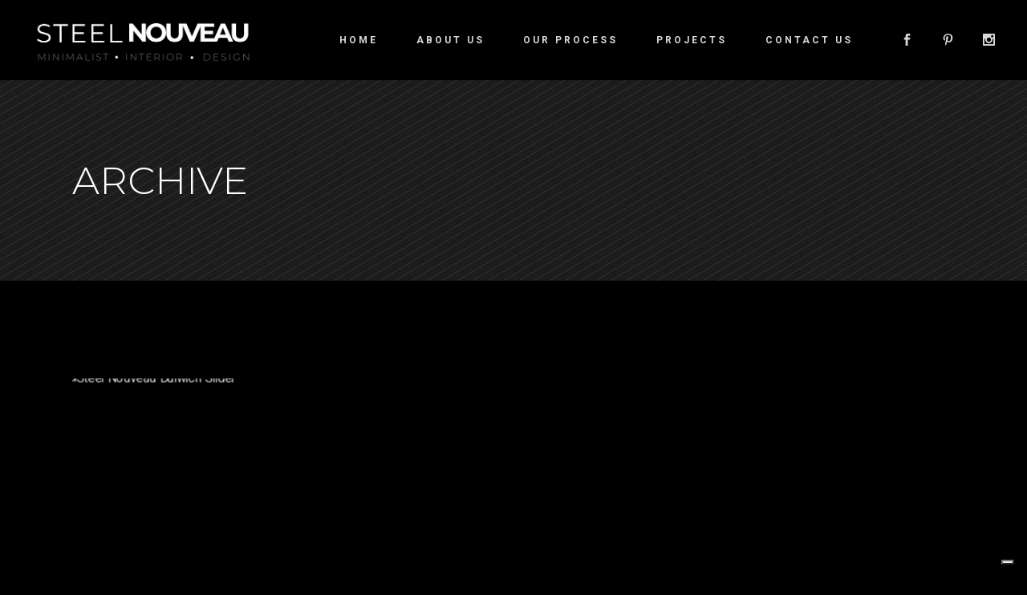

--- FILE ---
content_type: text/html; charset=UTF-8
request_url: https://steelnouveau.com/portfolio-tag/sliding-doors/
body_size: 22418
content:
<!DOCTYPE html>
<html lang="en-US">
<head>
	
		<meta charset="UTF-8"/>
		<link rel="profile" href=https:"://gmpg.org/xfn/11"/>
		
				<meta name="viewport" content="width=device-width,initial-scale=1,user-scalable=yes">
		<meta name='robots' content='index, follow, max-image-preview:large, max-snippet:-1, max-video-preview:-1' />
	<style>img:is([sizes="auto" i], [sizes^="auto," i]) { contain-intrinsic-size: 3000px 1500px }</style>
	
	<!-- This site is optimized with the Yoast SEO plugin v25.6 - https://yoast.com/wordpress/plugins/seo/ -->
	<title>sliding doors Archives - Steel Nouveau</title>
	<link rel="canonical" href="https://steelnouveau.com/portfolio-tag/sliding-doors/" />
	<meta property="og:locale" content="en_US" />
	<meta property="og:type" content="article" />
	<meta property="og:title" content="sliding doors Archives - Steel Nouveau" />
	<meta property="og:url" content="https://steelnouveau.com/portfolio-tag/sliding-doors/" />
	<meta property="og:site_name" content="Steel Nouveau" />
	<meta property="og:image" content="https://steelnouveau.com/wp-content/uploads/2024/04/Single-Doors-Basement-50mm-scaled.jpg" />
	<meta property="og:image:width" content="2560" />
	<meta property="og:image:height" content="2560" />
	<meta property="og:image:type" content="image/jpeg" />
	<meta name="twitter:card" content="summary_large_image" />
	<script type="application/ld+json" class="yoast-schema-graph">{"@context":"https://schema.org","@graph":[{"@type":"CollectionPage","@id":"https://steelnouveau.com/portfolio-tag/sliding-doors/","url":"https://steelnouveau.com/portfolio-tag/sliding-doors/","name":"sliding doors Archives - Steel Nouveau","isPartOf":{"@id":"https://steelnouveau.com/#website"},"primaryImageOfPage":{"@id":"https://steelnouveau.com/portfolio-tag/sliding-doors/#primaryimage"},"image":{"@id":"https://steelnouveau.com/portfolio-tag/sliding-doors/#primaryimage"},"thumbnailUrl":"https://steelnouveau.com/wp-content/uploads/2024/05/IMG_20210501_133802-scaled.jpg","breadcrumb":{"@id":"https://steelnouveau.com/portfolio-tag/sliding-doors/#breadcrumb"},"inLanguage":"en-US"},{"@type":"ImageObject","inLanguage":"en-US","@id":"https://steelnouveau.com/portfolio-tag/sliding-doors/#primaryimage","url":"https://steelnouveau.com/wp-content/uploads/2024/05/IMG_20210501_133802-scaled.jpg","contentUrl":"https://steelnouveau.com/wp-content/uploads/2024/05/IMG_20210501_133802-scaled.jpg","width":1152,"height":2560,"caption":"Steel Nouveau Dulwich Slider"},{"@type":"BreadcrumbList","@id":"https://steelnouveau.com/portfolio-tag/sliding-doors/#breadcrumb","itemListElement":[{"@type":"ListItem","position":1,"name":"Home","item":"https://steelnouveau.com/"},{"@type":"ListItem","position":2,"name":"sliding doors"}]},{"@type":"WebSite","@id":"https://steelnouveau.com/#website","url":"https://steelnouveau.com/","name":"Steel Nouveau","description":"Steel Nouveau: Minimalist | Interior| Design","publisher":{"@id":"https://steelnouveau.com/#organization"},"potentialAction":[{"@type":"SearchAction","target":{"@type":"EntryPoint","urlTemplate":"https://steelnouveau.com/?s={search_term_string}"},"query-input":{"@type":"PropertyValueSpecification","valueRequired":true,"valueName":"search_term_string"}}],"inLanguage":"en-US"},{"@type":"Organization","@id":"https://steelnouveau.com/#organization","name":"Steel Nouveau","url":"https://steelnouveau.com/","logo":{"@type":"ImageObject","inLanguage":"en-US","@id":"https://steelnouveau.com/#/schema/logo/image/","url":"https://steelnouveau.com/wp-content/uploads/2024/04/steel-nouveau-new-logo.png","contentUrl":"https://steelnouveau.com/wp-content/uploads/2024/04/steel-nouveau-new-logo.png","width":600,"height":477,"caption":"Steel Nouveau"},"image":{"@id":"https://steelnouveau.com/#/schema/logo/image/"},"sameAs":["https://www.facebook.com/SteelNouveauDesigns/","https://www.instagram.com/steelnouveau/","https://www.pinterest.co.uk/SteelNouveau/"]}]}</script>
	<!-- / Yoast SEO plugin. -->


<link rel='dns-prefetch' href='//cdn.iubenda.com' />
<link rel='dns-prefetch' href='//fonts.googleapis.com' />
<link rel="alternate" type="application/rss+xml" title="Steel Nouveau &raquo; Feed" href="https://steelnouveau.com/feed/" />
<link rel="alternate" type="application/rss+xml" title="Steel Nouveau &raquo; Comments Feed" href="https://steelnouveau.com/comments/feed/" />
<link rel="alternate" type="application/rss+xml" title="Steel Nouveau &raquo; sliding doors Portfolio Tag Feed" href="https://steelnouveau.com/portfolio-tag/sliding-doors/feed/" />
<script type="text/javascript">
/* <![CDATA[ */
window._wpemojiSettings = {"baseUrl":"https:\/\/s.w.org\/images\/core\/emoji\/16.0.1\/72x72\/","ext":".png","svgUrl":"https:\/\/s.w.org\/images\/core\/emoji\/16.0.1\/svg\/","svgExt":".svg","source":{"concatemoji":"https:\/\/steelnouveau.com\/wp-includes\/js\/wp-emoji-release.min.js?ver=6.8.3"}};
/*! This file is auto-generated */
!function(s,n){var o,i,e;function c(e){try{var t={supportTests:e,timestamp:(new Date).valueOf()};sessionStorage.setItem(o,JSON.stringify(t))}catch(e){}}function p(e,t,n){e.clearRect(0,0,e.canvas.width,e.canvas.height),e.fillText(t,0,0);var t=new Uint32Array(e.getImageData(0,0,e.canvas.width,e.canvas.height).data),a=(e.clearRect(0,0,e.canvas.width,e.canvas.height),e.fillText(n,0,0),new Uint32Array(e.getImageData(0,0,e.canvas.width,e.canvas.height).data));return t.every(function(e,t){return e===a[t]})}function u(e,t){e.clearRect(0,0,e.canvas.width,e.canvas.height),e.fillText(t,0,0);for(var n=e.getImageData(16,16,1,1),a=0;a<n.data.length;a++)if(0!==n.data[a])return!1;return!0}function f(e,t,n,a){switch(t){case"flag":return n(e,"\ud83c\udff3\ufe0f\u200d\u26a7\ufe0f","\ud83c\udff3\ufe0f\u200b\u26a7\ufe0f")?!1:!n(e,"\ud83c\udde8\ud83c\uddf6","\ud83c\udde8\u200b\ud83c\uddf6")&&!n(e,"\ud83c\udff4\udb40\udc67\udb40\udc62\udb40\udc65\udb40\udc6e\udb40\udc67\udb40\udc7f","\ud83c\udff4\u200b\udb40\udc67\u200b\udb40\udc62\u200b\udb40\udc65\u200b\udb40\udc6e\u200b\udb40\udc67\u200b\udb40\udc7f");case"emoji":return!a(e,"\ud83e\udedf")}return!1}function g(e,t,n,a){var r="undefined"!=typeof WorkerGlobalScope&&self instanceof WorkerGlobalScope?new OffscreenCanvas(300,150):s.createElement("canvas"),o=r.getContext("2d",{willReadFrequently:!0}),i=(o.textBaseline="top",o.font="600 32px Arial",{});return e.forEach(function(e){i[e]=t(o,e,n,a)}),i}function t(e){var t=s.createElement("script");t.src=e,t.defer=!0,s.head.appendChild(t)}"undefined"!=typeof Promise&&(o="wpEmojiSettingsSupports",i=["flag","emoji"],n.supports={everything:!0,everythingExceptFlag:!0},e=new Promise(function(e){s.addEventListener("DOMContentLoaded",e,{once:!0})}),new Promise(function(t){var n=function(){try{var e=JSON.parse(sessionStorage.getItem(o));if("object"==typeof e&&"number"==typeof e.timestamp&&(new Date).valueOf()<e.timestamp+604800&&"object"==typeof e.supportTests)return e.supportTests}catch(e){}return null}();if(!n){if("undefined"!=typeof Worker&&"undefined"!=typeof OffscreenCanvas&&"undefined"!=typeof URL&&URL.createObjectURL&&"undefined"!=typeof Blob)try{var e="postMessage("+g.toString()+"("+[JSON.stringify(i),f.toString(),p.toString(),u.toString()].join(",")+"));",a=new Blob([e],{type:"text/javascript"}),r=new Worker(URL.createObjectURL(a),{name:"wpTestEmojiSupports"});return void(r.onmessage=function(e){c(n=e.data),r.terminate(),t(n)})}catch(e){}c(n=g(i,f,p,u))}t(n)}).then(function(e){for(var t in e)n.supports[t]=e[t],n.supports.everything=n.supports.everything&&n.supports[t],"flag"!==t&&(n.supports.everythingExceptFlag=n.supports.everythingExceptFlag&&n.supports[t]);n.supports.everythingExceptFlag=n.supports.everythingExceptFlag&&!n.supports.flag,n.DOMReady=!1,n.readyCallback=function(){n.DOMReady=!0}}).then(function(){return e}).then(function(){var e;n.supports.everything||(n.readyCallback(),(e=n.source||{}).concatemoji?t(e.concatemoji):e.wpemoji&&e.twemoji&&(t(e.twemoji),t(e.wpemoji)))}))}((window,document),window._wpemojiSettings);
/* ]]> */
</script>
<style id='wp-emoji-styles-inline-css' type='text/css'>

	img.wp-smiley, img.emoji {
		display: inline !important;
		border: none !important;
		box-shadow: none !important;
		height: 1em !important;
		width: 1em !important;
		margin: 0 0.07em !important;
		vertical-align: -0.1em !important;
		background: none !important;
		padding: 0 !important;
	}
</style>
<link rel='stylesheet' id='wp-block-library-css' href='https://steelnouveau.com/wp-includes/css/dist/block-library/style.min.css?ver=6.8.3' type='text/css' media='all' />
<style id='classic-theme-styles-inline-css' type='text/css'>
/*! This file is auto-generated */
.wp-block-button__link{color:#fff;background-color:#32373c;border-radius:9999px;box-shadow:none;text-decoration:none;padding:calc(.667em + 2px) calc(1.333em + 2px);font-size:1.125em}.wp-block-file__button{background:#32373c;color:#fff;text-decoration:none}
</style>
<link rel='stylesheet' id='nta-css-popup-css' href='https://steelnouveau.com/wp-content/plugins/wp-whatsapp/assets/dist/css/style.css?ver=6.8.3' type='text/css' media='all' />
<style id='global-styles-inline-css' type='text/css'>
:root{--wp--preset--aspect-ratio--square: 1;--wp--preset--aspect-ratio--4-3: 4/3;--wp--preset--aspect-ratio--3-4: 3/4;--wp--preset--aspect-ratio--3-2: 3/2;--wp--preset--aspect-ratio--2-3: 2/3;--wp--preset--aspect-ratio--16-9: 16/9;--wp--preset--aspect-ratio--9-16: 9/16;--wp--preset--color--black: #000000;--wp--preset--color--cyan-bluish-gray: #abb8c3;--wp--preset--color--white: #ffffff;--wp--preset--color--pale-pink: #f78da7;--wp--preset--color--vivid-red: #cf2e2e;--wp--preset--color--luminous-vivid-orange: #ff6900;--wp--preset--color--luminous-vivid-amber: #fcb900;--wp--preset--color--light-green-cyan: #7bdcb5;--wp--preset--color--vivid-green-cyan: #00d084;--wp--preset--color--pale-cyan-blue: #8ed1fc;--wp--preset--color--vivid-cyan-blue: #0693e3;--wp--preset--color--vivid-purple: #9b51e0;--wp--preset--gradient--vivid-cyan-blue-to-vivid-purple: linear-gradient(135deg,rgba(6,147,227,1) 0%,rgb(155,81,224) 100%);--wp--preset--gradient--light-green-cyan-to-vivid-green-cyan: linear-gradient(135deg,rgb(122,220,180) 0%,rgb(0,208,130) 100%);--wp--preset--gradient--luminous-vivid-amber-to-luminous-vivid-orange: linear-gradient(135deg,rgba(252,185,0,1) 0%,rgba(255,105,0,1) 100%);--wp--preset--gradient--luminous-vivid-orange-to-vivid-red: linear-gradient(135deg,rgba(255,105,0,1) 0%,rgb(207,46,46) 100%);--wp--preset--gradient--very-light-gray-to-cyan-bluish-gray: linear-gradient(135deg,rgb(238,238,238) 0%,rgb(169,184,195) 100%);--wp--preset--gradient--cool-to-warm-spectrum: linear-gradient(135deg,rgb(74,234,220) 0%,rgb(151,120,209) 20%,rgb(207,42,186) 40%,rgb(238,44,130) 60%,rgb(251,105,98) 80%,rgb(254,248,76) 100%);--wp--preset--gradient--blush-light-purple: linear-gradient(135deg,rgb(255,206,236) 0%,rgb(152,150,240) 100%);--wp--preset--gradient--blush-bordeaux: linear-gradient(135deg,rgb(254,205,165) 0%,rgb(254,45,45) 50%,rgb(107,0,62) 100%);--wp--preset--gradient--luminous-dusk: linear-gradient(135deg,rgb(255,203,112) 0%,rgb(199,81,192) 50%,rgb(65,88,208) 100%);--wp--preset--gradient--pale-ocean: linear-gradient(135deg,rgb(255,245,203) 0%,rgb(182,227,212) 50%,rgb(51,167,181) 100%);--wp--preset--gradient--electric-grass: linear-gradient(135deg,rgb(202,248,128) 0%,rgb(113,206,126) 100%);--wp--preset--gradient--midnight: linear-gradient(135deg,rgb(2,3,129) 0%,rgb(40,116,252) 100%);--wp--preset--font-size--small: 13px;--wp--preset--font-size--medium: 20px;--wp--preset--font-size--large: 36px;--wp--preset--font-size--x-large: 42px;--wp--preset--spacing--20: 0.44rem;--wp--preset--spacing--30: 0.67rem;--wp--preset--spacing--40: 1rem;--wp--preset--spacing--50: 1.5rem;--wp--preset--spacing--60: 2.25rem;--wp--preset--spacing--70: 3.38rem;--wp--preset--spacing--80: 5.06rem;--wp--preset--shadow--natural: 6px 6px 9px rgba(0, 0, 0, 0.2);--wp--preset--shadow--deep: 12px 12px 50px rgba(0, 0, 0, 0.4);--wp--preset--shadow--sharp: 6px 6px 0px rgba(0, 0, 0, 0.2);--wp--preset--shadow--outlined: 6px 6px 0px -3px rgba(255, 255, 255, 1), 6px 6px rgba(0, 0, 0, 1);--wp--preset--shadow--crisp: 6px 6px 0px rgba(0, 0, 0, 1);}:where(.is-layout-flex){gap: 0.5em;}:where(.is-layout-grid){gap: 0.5em;}body .is-layout-flex{display: flex;}.is-layout-flex{flex-wrap: wrap;align-items: center;}.is-layout-flex > :is(*, div){margin: 0;}body .is-layout-grid{display: grid;}.is-layout-grid > :is(*, div){margin: 0;}:where(.wp-block-columns.is-layout-flex){gap: 2em;}:where(.wp-block-columns.is-layout-grid){gap: 2em;}:where(.wp-block-post-template.is-layout-flex){gap: 1.25em;}:where(.wp-block-post-template.is-layout-grid){gap: 1.25em;}.has-black-color{color: var(--wp--preset--color--black) !important;}.has-cyan-bluish-gray-color{color: var(--wp--preset--color--cyan-bluish-gray) !important;}.has-white-color{color: var(--wp--preset--color--white) !important;}.has-pale-pink-color{color: var(--wp--preset--color--pale-pink) !important;}.has-vivid-red-color{color: var(--wp--preset--color--vivid-red) !important;}.has-luminous-vivid-orange-color{color: var(--wp--preset--color--luminous-vivid-orange) !important;}.has-luminous-vivid-amber-color{color: var(--wp--preset--color--luminous-vivid-amber) !important;}.has-light-green-cyan-color{color: var(--wp--preset--color--light-green-cyan) !important;}.has-vivid-green-cyan-color{color: var(--wp--preset--color--vivid-green-cyan) !important;}.has-pale-cyan-blue-color{color: var(--wp--preset--color--pale-cyan-blue) !important;}.has-vivid-cyan-blue-color{color: var(--wp--preset--color--vivid-cyan-blue) !important;}.has-vivid-purple-color{color: var(--wp--preset--color--vivid-purple) !important;}.has-black-background-color{background-color: var(--wp--preset--color--black) !important;}.has-cyan-bluish-gray-background-color{background-color: var(--wp--preset--color--cyan-bluish-gray) !important;}.has-white-background-color{background-color: var(--wp--preset--color--white) !important;}.has-pale-pink-background-color{background-color: var(--wp--preset--color--pale-pink) !important;}.has-vivid-red-background-color{background-color: var(--wp--preset--color--vivid-red) !important;}.has-luminous-vivid-orange-background-color{background-color: var(--wp--preset--color--luminous-vivid-orange) !important;}.has-luminous-vivid-amber-background-color{background-color: var(--wp--preset--color--luminous-vivid-amber) !important;}.has-light-green-cyan-background-color{background-color: var(--wp--preset--color--light-green-cyan) !important;}.has-vivid-green-cyan-background-color{background-color: var(--wp--preset--color--vivid-green-cyan) !important;}.has-pale-cyan-blue-background-color{background-color: var(--wp--preset--color--pale-cyan-blue) !important;}.has-vivid-cyan-blue-background-color{background-color: var(--wp--preset--color--vivid-cyan-blue) !important;}.has-vivid-purple-background-color{background-color: var(--wp--preset--color--vivid-purple) !important;}.has-black-border-color{border-color: var(--wp--preset--color--black) !important;}.has-cyan-bluish-gray-border-color{border-color: var(--wp--preset--color--cyan-bluish-gray) !important;}.has-white-border-color{border-color: var(--wp--preset--color--white) !important;}.has-pale-pink-border-color{border-color: var(--wp--preset--color--pale-pink) !important;}.has-vivid-red-border-color{border-color: var(--wp--preset--color--vivid-red) !important;}.has-luminous-vivid-orange-border-color{border-color: var(--wp--preset--color--luminous-vivid-orange) !important;}.has-luminous-vivid-amber-border-color{border-color: var(--wp--preset--color--luminous-vivid-amber) !important;}.has-light-green-cyan-border-color{border-color: var(--wp--preset--color--light-green-cyan) !important;}.has-vivid-green-cyan-border-color{border-color: var(--wp--preset--color--vivid-green-cyan) !important;}.has-pale-cyan-blue-border-color{border-color: var(--wp--preset--color--pale-cyan-blue) !important;}.has-vivid-cyan-blue-border-color{border-color: var(--wp--preset--color--vivid-cyan-blue) !important;}.has-vivid-purple-border-color{border-color: var(--wp--preset--color--vivid-purple) !important;}.has-vivid-cyan-blue-to-vivid-purple-gradient-background{background: var(--wp--preset--gradient--vivid-cyan-blue-to-vivid-purple) !important;}.has-light-green-cyan-to-vivid-green-cyan-gradient-background{background: var(--wp--preset--gradient--light-green-cyan-to-vivid-green-cyan) !important;}.has-luminous-vivid-amber-to-luminous-vivid-orange-gradient-background{background: var(--wp--preset--gradient--luminous-vivid-amber-to-luminous-vivid-orange) !important;}.has-luminous-vivid-orange-to-vivid-red-gradient-background{background: var(--wp--preset--gradient--luminous-vivid-orange-to-vivid-red) !important;}.has-very-light-gray-to-cyan-bluish-gray-gradient-background{background: var(--wp--preset--gradient--very-light-gray-to-cyan-bluish-gray) !important;}.has-cool-to-warm-spectrum-gradient-background{background: var(--wp--preset--gradient--cool-to-warm-spectrum) !important;}.has-blush-light-purple-gradient-background{background: var(--wp--preset--gradient--blush-light-purple) !important;}.has-blush-bordeaux-gradient-background{background: var(--wp--preset--gradient--blush-bordeaux) !important;}.has-luminous-dusk-gradient-background{background: var(--wp--preset--gradient--luminous-dusk) !important;}.has-pale-ocean-gradient-background{background: var(--wp--preset--gradient--pale-ocean) !important;}.has-electric-grass-gradient-background{background: var(--wp--preset--gradient--electric-grass) !important;}.has-midnight-gradient-background{background: var(--wp--preset--gradient--midnight) !important;}.has-small-font-size{font-size: var(--wp--preset--font-size--small) !important;}.has-medium-font-size{font-size: var(--wp--preset--font-size--medium) !important;}.has-large-font-size{font-size: var(--wp--preset--font-size--large) !important;}.has-x-large-font-size{font-size: var(--wp--preset--font-size--x-large) !important;}
:where(.wp-block-post-template.is-layout-flex){gap: 1.25em;}:where(.wp-block-post-template.is-layout-grid){gap: 1.25em;}
:where(.wp-block-columns.is-layout-flex){gap: 2em;}:where(.wp-block-columns.is-layout-grid){gap: 2em;}
:root :where(.wp-block-pullquote){font-size: 1.5em;line-height: 1.6;}
</style>
<link rel='stylesheet' id='contact-form-7-css' href='https://steelnouveau.com/wp-content/plugins/contact-form-7/includes/css/styles.css?ver=6.1.4' type='text/css' media='all' />
<style id='contact-form-7-inline-css' type='text/css'>
.wpcf7 .wpcf7-recaptcha iframe {margin-bottom: 0;}.wpcf7 .wpcf7-recaptcha[data-align="center"] > div {margin: 0 auto;}.wpcf7 .wpcf7-recaptcha[data-align="right"] > div {margin: 0 0 0 auto;}
</style>
<link rel='stylesheet' id='dor-mikado-default-style-css' href='https://steelnouveau.com/wp-content/themes/dor/style.css?ver=6.8.3' type='text/css' media='all' />
<link rel='stylesheet' id='dor-mikado-modules-css' href='https://steelnouveau.com/wp-content/themes/dor/assets/css/modules.min.css?ver=6.8.3' type='text/css' media='all' />
<link rel='stylesheet' id='mkdf-dripicons-css' href='https://steelnouveau.com/wp-content/themes/dor/framework/lib/icons-pack/dripicons/dripicons.css?ver=6.8.3' type='text/css' media='all' />
<link rel='stylesheet' id='mkdf-font_elegant-css' href='https://steelnouveau.com/wp-content/themes/dor/framework/lib/icons-pack/elegant-icons/style.min.css?ver=6.8.3' type='text/css' media='all' />
<link rel='stylesheet' id='mkdf-font_awesome-css' href='https://steelnouveau.com/wp-content/themes/dor/framework/lib/icons-pack/font-awesome/css/fontawesome-all.min.css?ver=6.8.3' type='text/css' media='all' />
<link rel='stylesheet' id='mkdf-ion_icons-css' href='https://steelnouveau.com/wp-content/themes/dor/framework/lib/icons-pack/ion-icons/css/ionicons.min.css?ver=6.8.3' type='text/css' media='all' />
<link rel='stylesheet' id='mkdf-linea_icons-css' href='https://steelnouveau.com/wp-content/themes/dor/framework/lib/icons-pack/linea-icons/style.css?ver=6.8.3' type='text/css' media='all' />
<link rel='stylesheet' id='mkdf-linear_icons-css' href='https://steelnouveau.com/wp-content/themes/dor/framework/lib/icons-pack/linear-icons/style.css?ver=6.8.3' type='text/css' media='all' />
<link rel='stylesheet' id='mkdf-simple_line_icons-css' href='https://steelnouveau.com/wp-content/themes/dor/framework/lib/icons-pack/simple-line-icons/simple-line-icons.css?ver=6.8.3' type='text/css' media='all' />
<link rel='stylesheet' id='mediaelement-css' href='https://steelnouveau.com/wp-includes/js/mediaelement/mediaelementplayer-legacy.min.css?ver=4.2.17' type='text/css' media='all' />
<link rel='stylesheet' id='wp-mediaelement-css' href='https://steelnouveau.com/wp-includes/js/mediaelement/wp-mediaelement.min.css?ver=6.8.3' type='text/css' media='all' />
<link rel='stylesheet' id='dor-mikado-style-dynamic-css' href='https://steelnouveau.com/wp-content/themes/dor/assets/css/style_dynamic.css?ver=1714242962' type='text/css' media='all' />
<link rel='stylesheet' id='dor-mikado-modules-responsive-css' href='https://steelnouveau.com/wp-content/themes/dor/assets/css/modules-responsive.min.css?ver=6.8.3' type='text/css' media='all' />
<link rel='stylesheet' id='dor-mikado-style-dynamic-responsive-css' href='https://steelnouveau.com/wp-content/themes/dor/assets/css/style_dynamic_responsive.css?ver=1714242962' type='text/css' media='all' />
<link rel='stylesheet' id='dor-mikado-google-fonts-css' href='https://fonts.googleapis.com/css?family=Montserrat%3A200%2C200i%2C300%2C300i%2C400%2C400i%2C500%2C500i%2C600%2C600i%2C700%2C700i%7CAlegreya%3A200%2C200i%2C300%2C300i%2C400%2C400i%2C500%2C500i%2C600%2C600i%2C700%2C700i%7CRoboto%3A200%2C200i%2C300%2C300i%2C400%2C400i%2C500%2C500i%2C600%2C600i%2C700%2C700i%7CRaleway%3A200%2C200i%2C300%2C300i%2C400%2C400i%2C500%2C500i%2C600%2C600i%2C700%2C700i&#038;subset=latin-ext&#038;ver=1.0.0' type='text/css' media='all' />
<link rel='stylesheet' id='dor-core-dashboard-style-css' href='https://steelnouveau.com/wp-content/plugins/dor-core/core-dashboard/assets/css/core-dashboard.min.css?ver=6.8.3' type='text/css' media='all' />

<script  type="text/javascript" class=" _iub_cs_skip" type="text/javascript" id="iubenda-head-inline-scripts-0">
/* <![CDATA[ */

var _iub = _iub || [];
_iub.csConfiguration = {"ccpaAcknowledgeOnDisplay":true,"lang":"en","siteId":1857833,"countryDetection":true,"enableCcpa":true,"perPurposeConsent":true,"whitelabel":false,"gdprAppliesGlobally":false,"enableTcf":true,"cookiePolicyId":58543408, "banner":{ "acceptButtonDisplay":true,"customizeButtonDisplay":true,"position":"float-top-center","acceptButtonColor":"#090909","acceptButtonCaptionColor":"white","customizeButtonColor":"#212121","customizeButtonCaptionColor":"white","textColor":"white","backgroundColor":"rgba(11.03, 1.12, 0.01, 0.61)" }};
/* ]]> */
</script>
<script  type="text/javascript" class=" _iub_cs_skip" type="text/javascript" src="//cdn.iubenda.com/cs/tcf/stub-v2.js?ver=3.12.5" id="iubenda-head-scripts-0-js"></script>
<script  type="text/javascript" class=" _iub_cs_skip" type="text/javascript" src="//cdn.iubenda.com/cs/tcf/safe-tcf-v2.js?ver=3.12.5" id="iubenda-head-scripts-1-js"></script>
<script  type="text/javascript" class=" _iub_cs_skip" type="text/javascript" src="//cdn.iubenda.com/cs/ccpa/stub.js?ver=3.12.5" id="iubenda-head-scripts-2-js"></script>
<script  type="text/javascript" charset="UTF-8" async="" class=" _iub_cs_skip" type="text/javascript" src="//cdn.iubenda.com/cs/iubenda_cs.js?ver=3.12.5" id="iubenda-head-scripts-3-js"></script>
<script type="text/javascript" src="https://steelnouveau.com/wp-includes/js/jquery/jquery.min.js?ver=3.7.1" id="jquery-core-js"></script>
<script type="text/javascript" src="https://steelnouveau.com/wp-includes/js/jquery/jquery-migrate.min.js?ver=3.4.1" id="jquery-migrate-js"></script>
<link rel="https://api.w.org/" href="https://steelnouveau.com/wp-json/" /><link rel="EditURI" type="application/rsd+xml" title="RSD" href="https://steelnouveau.com/xmlrpc.php?rsd" />
<meta name="generator" content="WordPress 6.8.3" />
<meta name="generator" content="Elementor 3.34.0; features: additional_custom_breakpoints; settings: css_print_method-external, google_font-enabled, font_display-swap">
			<style>
				.e-con.e-parent:nth-of-type(n+4):not(.e-lazyloaded):not(.e-no-lazyload),
				.e-con.e-parent:nth-of-type(n+4):not(.e-lazyloaded):not(.e-no-lazyload) * {
					background-image: none !important;
				}
				@media screen and (max-height: 1024px) {
					.e-con.e-parent:nth-of-type(n+3):not(.e-lazyloaded):not(.e-no-lazyload),
					.e-con.e-parent:nth-of-type(n+3):not(.e-lazyloaded):not(.e-no-lazyload) * {
						background-image: none !important;
					}
				}
				@media screen and (max-height: 640px) {
					.e-con.e-parent:nth-of-type(n+2):not(.e-lazyloaded):not(.e-no-lazyload),
					.e-con.e-parent:nth-of-type(n+2):not(.e-lazyloaded):not(.e-no-lazyload) * {
						background-image: none !important;
					}
				}
			</style>
			<meta name="generator" content="Powered by Slider Revolution 6.5.11 - responsive, Mobile-Friendly Slider Plugin for WordPress with comfortable drag and drop interface." />
<link rel="icon" href="https://steelnouveau.com/wp-content/uploads/2024/04/steel-nouveau-150x150.png" sizes="32x32" />
<link rel="icon" href="https://steelnouveau.com/wp-content/uploads/2024/04/steel-nouveau-300x300.png" sizes="192x192" />
<link rel="apple-touch-icon" href="https://steelnouveau.com/wp-content/uploads/2024/04/steel-nouveau-300x300.png" />
<meta name="msapplication-TileImage" content="https://steelnouveau.com/wp-content/uploads/2024/04/steel-nouveau-300x300.png" />
<script type="text/javascript">function setREVStartSize(e){
			//window.requestAnimationFrame(function() {				 
				window.RSIW = window.RSIW===undefined ? window.innerWidth : window.RSIW;	
				window.RSIH = window.RSIH===undefined ? window.innerHeight : window.RSIH;	
				try {								
					var pw = document.getElementById(e.c).parentNode.offsetWidth,
						newh;
					pw = pw===0 || isNaN(pw) ? window.RSIW : pw;
					e.tabw = e.tabw===undefined ? 0 : parseInt(e.tabw);
					e.thumbw = e.thumbw===undefined ? 0 : parseInt(e.thumbw);
					e.tabh = e.tabh===undefined ? 0 : parseInt(e.tabh);
					e.thumbh = e.thumbh===undefined ? 0 : parseInt(e.thumbh);
					e.tabhide = e.tabhide===undefined ? 0 : parseInt(e.tabhide);
					e.thumbhide = e.thumbhide===undefined ? 0 : parseInt(e.thumbhide);
					e.mh = e.mh===undefined || e.mh=="" || e.mh==="auto" ? 0 : parseInt(e.mh,0);		
					if(e.layout==="fullscreen" || e.l==="fullscreen") 						
						newh = Math.max(e.mh,window.RSIH);					
					else{					
						e.gw = Array.isArray(e.gw) ? e.gw : [e.gw];
						for (var i in e.rl) if (e.gw[i]===undefined || e.gw[i]===0) e.gw[i] = e.gw[i-1];					
						e.gh = e.el===undefined || e.el==="" || (Array.isArray(e.el) && e.el.length==0)? e.gh : e.el;
						e.gh = Array.isArray(e.gh) ? e.gh : [e.gh];
						for (var i in e.rl) if (e.gh[i]===undefined || e.gh[i]===0) e.gh[i] = e.gh[i-1];
											
						var nl = new Array(e.rl.length),
							ix = 0,						
							sl;					
						e.tabw = e.tabhide>=pw ? 0 : e.tabw;
						e.thumbw = e.thumbhide>=pw ? 0 : e.thumbw;
						e.tabh = e.tabhide>=pw ? 0 : e.tabh;
						e.thumbh = e.thumbhide>=pw ? 0 : e.thumbh;					
						for (var i in e.rl) nl[i] = e.rl[i]<window.RSIW ? 0 : e.rl[i];
						sl = nl[0];									
						for (var i in nl) if (sl>nl[i] && nl[i]>0) { sl = nl[i]; ix=i;}															
						var m = pw>(e.gw[ix]+e.tabw+e.thumbw) ? 1 : (pw-(e.tabw+e.thumbw)) / (e.gw[ix]);					
						newh =  (e.gh[ix] * m) + (e.tabh + e.thumbh);
					}
					var el = document.getElementById(e.c);
					if (el!==null && el) el.style.height = newh+"px";					
					el = document.getElementById(e.c+"_wrapper");
					if (el!==null && el) {
						el.style.height = newh+"px";
						el.style.display = "block";
					}
				} catch(e){
					console.log("Failure at Presize of Slider:" + e)
				}					   
			//});
		  };</script>
		<style type="text/css" id="wp-custom-css">
			.mkdf-instagram-feed li img {
	height: 140px;
	object-fit: cover;
}
.mkdf-footer-bottom-holder .mkdf-grid-row {
	display: flex;
	align-items: center;
}
.mkdf-footer-bottom-column-1 img {
	max-width: 250px !important;
}
.mkdf-footer-column-1 img {
	max-width: 220px;
}
.mkdf-pli-image img {
	height: 530px;
	object-fit: cover;
}
.elementor-element-8e48742 img {
	height: 780px;
	object-fit: cover;
}
.mkdf-page-header .mkdf-menu-area .mkdf-logo-wrapper a {
	max-height: 90px !important;
}

.project-slide img,
.product-manufacture img {
	width: 100%;
	height: 520px;
	object-fit: cover;
	-webkit-object-fit: cover;
}
.product-manufacture img {
	height: 720px;
}
.cs-faq .mkdf-accordion-title {
	padding: 18px;
	text-transform: Capitalize !important;
	line-height: 1.7;
	background: #141414;
	margin-bottom: 18px;
}
.cs-faq .mkdf-accordion-content {
	padding: 18px;
	background: #141414;
}
.cs-faq .mkdf-accordion-mark {
	right: 10px !important;
}
.cs-faq .ui-state-active {
	background: #2c2c2c;
}
.cs-faq .mkdf-accordion-content.ui-accordion-content-active {
	background: #2c2c2c;
	margin-bottom: 18px !important;
	margin-top: -18px;
}
.wa__btn_popup {
	right: auto !important;
	left: 30px !important;
}
@media (max-width: 767.99px) {
	.elementor-element-8e48742 img {
		height: 480px;
	}
	.project-slide img,
.product-manufacture img{
	width: 100%;
	height: 320px;
	object-fit: cover;
	-webkit-object-fit: cover;
}
}
@media only screen and (max-width: 480px) {
    .mkdf-container-inner, .mkdf-elementor-row-grid-section>.elementor-container, .mkdf-grid, .mkdf-row-grid-section {
        width: 100% !important;
    }
	.mkdf-footer-top-holder,
	.mkdf-footer-bottom-holder {
		padding-left: 20px;
		padding-right: 20px;
	}
	.mkdf-mobile-logo-wrapper img {
		height: auto !important;
		max-width: 200px !important;
	}
	.mkdf-mobile-header .mkdf-vertical-align-containers {
		padding: 0 12px;
	}
	.mkdf-page-title {
		padding-left: 20px;
	}
	.mkdf-footer-bottom-holder .mkdf-grid-row {
		flex-direction: column;
	}
}		</style>
		</head>
<body class="archive tax-portfolio-tag term-sliding-doors term-88 wp-theme-dor dor-core-2.1 eio-default dor-ver-2.2.1 mkdf-grid-1300 mkdf-empty-google-api mkdf-wide-dropdown-menu-content-in-grid mkdf-sticky-header-on-scroll-up mkdf-dropdown-animate-height mkdf-header-standard mkdf-menu-area-shadow-disable mkdf-menu-area-in-grid-shadow-disable mkdf-menu-area-border-disable mkdf-menu-area-in-grid-border-disable mkdf-logo-area-border-disable mkdf-logo-area-in-grid-border-disable mkdf-header-vertical-shadow-disable mkdf-header-vertical-border-disable mkdf-side-menu-slide-from-right mkdf-default-mobile-header mkdf-sticky-up-mobile-header elementor-default elementor-kit-7" itemscope itemtype="https://schema.org/WebPage">
        <div class="mkdf-wrapper">
        <div class="mkdf-wrapper-inner">
            
<header class="mkdf-page-header">
		
				
	<div class="mkdf-menu-area mkdf-menu-right">
				
						
			<div class="mkdf-vertical-align-containers">
				<div class="mkdf-position-left"><!--
				 --><div class="mkdf-position-left-inner">
						
	
	<div class="mkdf-logo-wrapper">
		<a itemprop="url" href="https://steelnouveau.com/" style="height: 195px;">
			<img itemprop="image" class="mkdf-normal-logo" src="https://steelnouveau.com/wp-content/uploads/2023/03/STEEL-NOUVEAU-V2-white.png" width="1200" height="390"  alt="logo"/>
			<img itemprop="image" class="mkdf-dark-logo" src="https://steelnouveau.com/wp-content/uploads/2023/03/STEEL-NOUVEAU-V2-white.png" width="1200" height="390"  alt="dark logo"/>			<img loading="lazy" itemprop="image" class="mkdf-light-logo" src="https://steelnouveau.com/wp-content/uploads/2023/03/STEEL-NOUVEAU-V2-white.png" width="1200" height="390"  alt="light logo"/>		</a>
	</div>

											</div>
				</div>
								<div class="mkdf-position-right"><!--
				 --><div class="mkdf-position-right-inner">
														
	<nav class="mkdf-main-menu mkdf-drop-down mkdf-default-nav">
		<ul id="menu-primary-menu" class="clearfix"><li id="nav-menu-item-6057" class="menu-item menu-item-type-post_type menu-item-object-page menu-item-home  narrow"><a href="https://steelnouveau.com/" class=""><span class="item_outer"><span class="item_text">Home</span></span></a></li>
<li id="nav-menu-item-6059" class="menu-item menu-item-type-post_type menu-item-object-page  narrow"><a href="https://steelnouveau.com/about-us/" class=""><span class="item_outer"><span class="item_text">About Us</span></span></a></li>
<li id="nav-menu-item-6219" class="menu-item menu-item-type-post_type menu-item-object-page  narrow"><a href="https://steelnouveau.com/our-process/" class=""><span class="item_outer"><span class="item_text">Our Process</span></span></a></li>
<li id="nav-menu-item-6061" class="menu-item menu-item-type-post_type menu-item-object-page  narrow"><a href="https://steelnouveau.com/door-projects/" class=""><span class="item_outer"><span class="item_text">Projects</span></span></a></li>
<li id="nav-menu-item-6060" class="menu-item menu-item-type-post_type menu-item-object-page  narrow"><a href="https://steelnouveau.com/contact-us/" class=""><span class="item_outer"><span class="item_text">Contact Us</span></span></a></li>
</ul>	</nav>

												<div class="widget mkdf-social-icons-group-widget text-align-left">									<a class="mkdf-social-icon-widget-holder mkdf-icon-has-hover"  style="margin: 0px 0px 0px 32px;" href="https://www.facebook.com/SteelNouveauDesigns/" target="_blank">
						<span class="mkdf-social-icon-widget social_facebook"></span>					</a>
													<a class="mkdf-social-icon-widget-holder mkdf-icon-has-hover"  style="margin: 0px 0px 0px 32px;" href="https://www.pinterest.co.uk/SteelNouveau/" target="_blank">
						<span class="mkdf-social-icon-widget social_pinterest"></span>					</a>
													<a class="mkdf-social-icon-widget-holder mkdf-icon-has-hover"  style="margin: 0px 0px 0px 32px;" href="https://www.instagram.com/steelnouveau/" target="_blank">
						<span class="mkdf-social-icon-widget social_instagram"></span>					</a>
																</div>					</div>
				</div>
			</div>
			
			</div>
			
		
	
<div class="mkdf-sticky-header">
        <div class="mkdf-sticky-holder mkdf-menu-right">
                    <div class="mkdf-vertical-align-containers">
                <div class="mkdf-position-left"><!--
                 --><div class="mkdf-position-left-inner">
                        
	
	<div class="mkdf-logo-wrapper">
		<a itemprop="url" href="https://steelnouveau.com/" style="height: 195px;">
			<img itemprop="image" class="mkdf-normal-logo" src="https://steelnouveau.com/wp-content/uploads/2023/03/STEEL-NOUVEAU-V2-white.png" width="1200" height="390"  alt="logo"/>
			<img itemprop="image" class="mkdf-dark-logo" src="https://steelnouveau.com/wp-content/uploads/2023/03/STEEL-NOUVEAU-V2-white.png" width="1200" height="390"  alt="dark logo"/>			<img loading="lazy" itemprop="image" class="mkdf-light-logo" src="https://steelnouveau.com/wp-content/uploads/2023/03/STEEL-NOUVEAU-V2-white.png" width="1200" height="390"  alt="light logo"/>		</a>
	</div>

                                            </div>
                </div>
                                <div class="mkdf-position-right"><!--
                 --><div class="mkdf-position-right-inner">
                                                    
<nav class="mkdf-main-menu mkdf-drop-down mkdf-sticky-nav">
    <ul id="menu-primary-menu-1" class="clearfix"><li id="sticky-nav-menu-item-6057" class="menu-item menu-item-type-post_type menu-item-object-page menu-item-home  narrow"><a href="https://steelnouveau.com/" class=""><span class="item_outer"><span class="item_text">Home</span><span class="plus"></span></span></a></li>
<li id="sticky-nav-menu-item-6059" class="menu-item menu-item-type-post_type menu-item-object-page  narrow"><a href="https://steelnouveau.com/about-us/" class=""><span class="item_outer"><span class="item_text">About Us</span><span class="plus"></span></span></a></li>
<li id="sticky-nav-menu-item-6219" class="menu-item menu-item-type-post_type menu-item-object-page  narrow"><a href="https://steelnouveau.com/our-process/" class=""><span class="item_outer"><span class="item_text">Our Process</span><span class="plus"></span></span></a></li>
<li id="sticky-nav-menu-item-6061" class="menu-item menu-item-type-post_type menu-item-object-page  narrow"><a href="https://steelnouveau.com/door-projects/" class=""><span class="item_outer"><span class="item_text">Projects</span><span class="plus"></span></span></a></li>
<li id="sticky-nav-menu-item-6060" class="menu-item menu-item-type-post_type menu-item-object-page  narrow"><a href="https://steelnouveau.com/contact-us/" class=""><span class="item_outer"><span class="item_text">Contact Us</span><span class="plus"></span></span></a></li>
</ul></nav>

                                                <div class="widget mkdf-social-icons-group-widget text-align-left">									<a class="mkdf-social-icon-widget-holder mkdf-icon-has-hover"  style="margin: 0px 0px 0px 32px;" href="https://www.facebook.com/SteelNouveauDesigns/" target="_blank">
						<span class="mkdf-social-icon-widget social_facebook"></span>					</a>
													<a class="mkdf-social-icon-widget-holder mkdf-icon-has-hover"  style="margin: 0px 0px 0px 32px;" href="https://www.pinterest.co.uk/SteelNouveau/" target="_blank">
						<span class="mkdf-social-icon-widget social_pinterest"></span>					</a>
													<a class="mkdf-social-icon-widget-holder mkdf-icon-has-hover"  style="margin: 0px 0px 0px 32px;" href="https://www.instagram.com/steelnouveau/" target="_blank">
						<span class="mkdf-social-icon-widget social_instagram"></span>					</a>
																</div>                    </div>
                </div>
            </div>
                </div>
	</div>

	
	</header>


<header class="mkdf-mobile-header">
		
	<div class="mkdf-mobile-header-inner">
		<div class="mkdf-mobile-header-holder">
			<div class="mkdf-grid">
				<div class="mkdf-vertical-align-containers">
					<div class="mkdf-vertical-align-containers">
						<div class="mkdf-position-left"><!--
						 --><div class="mkdf-position-left-inner">
								
<div class="mkdf-mobile-logo-wrapper">
	<a itemprop="url" href="https://steelnouveau.com/" style="height: 195px">
		<img loading="lazy" itemprop="image" src="https://steelnouveau.com/wp-content/uploads/2023/03/STEEL-NOUVEAU-V2-white.png" width="1200" height="390"  alt="Mobile Logo"/>
	</a>
</div>

							</div>
						</div>
						<div class="mkdf-position-right"><!--
						 --><div class="mkdf-position-right-inner">
																									<div class="mkdf-mobile-menu-opener mkdf-mobile-menu-opener-predefined">
										<a href="javascript:void(0)">
																						<span class="mkdf-mobile-menu-icon">
												<span class="mkdf-hm-lines"><span class="mkdf-hm-line mkdf-line-1"></span><span class="mkdf-hm-line mkdf-line-2"></span><span class="mkdf-hm-line mkdf-line-3"></span></span>											</span>
										</a>
									</div>
															</div>
						</div>
					</div>
				</div>
			</div>
		</div>
		
	<nav class="mkdf-mobile-nav" aria-label="Mobile Menu">
		<div class="mkdf-grid">
			<ul id="menu-primary-menu-2" class=""><li id="mobile-menu-item-6057" class="menu-item menu-item-type-post_type menu-item-object-page menu-item-home "><a href="https://steelnouveau.com/" class=""><span>Home</span></a></li>
<li id="mobile-menu-item-6059" class="menu-item menu-item-type-post_type menu-item-object-page "><a href="https://steelnouveau.com/about-us/" class=""><span>About Us</span></a></li>
<li id="mobile-menu-item-6219" class="menu-item menu-item-type-post_type menu-item-object-page "><a href="https://steelnouveau.com/our-process/" class=""><span>Our Process</span></a></li>
<li id="mobile-menu-item-6061" class="menu-item menu-item-type-post_type menu-item-object-page "><a href="https://steelnouveau.com/door-projects/" class=""><span>Projects</span></a></li>
<li id="mobile-menu-item-6060" class="menu-item menu-item-type-post_type menu-item-object-page "><a href="https://steelnouveau.com/contact-us/" class=""><span>Contact Us</span></a></li>
</ul>		</div>
	</nav>

	</div>
	
	</header>

			<a id='mkdf-back-to-top' href='#'>
                <span class="mkdf-icon-stack">
                     <svg xmlns="https://www.w3.org/2000/svg" xmlns:xlink="http://www.w3.org/1999/xlink" x="0px" y="0px" width="11px" height="18px" viewBox="0 0 11 18" enable-background="new 0 0 11 18" xml:space="preserve">
					<line fill="#FFFFFF" stroke="#FFFFFF" stroke-miterlimit="10" x1="5.515" y1="1.379" x2="5.515" y2="17.155"/>
					<line fill="#FFFFFF" stroke="#FFFFFF" stroke-miterlimit="10" x1="5.285" y1="0.844" x2="9.764" y2="5.324"/>
					<line fill="#FFFFFF" stroke="#FFFFFF" stroke-miterlimit="10" x1="5.715" y1="0.854" x2="1.236" y2="5.333"/>
				</svg>                </span>
			</a>
			        
            <div class="mkdf-content" >
                <div class="mkdf-content-inner">
<div class="mkdf-title-holder mkdf-standard-type mkdf-title-va-header-bottom mkdf-preload-background mkdf-has-bg-image mkdf-bg-parallax" style="height: 250px;background-image:url(https://dor.qodeinteractive.com/elementor/wp-content/uploads/2019/03/titlearea-img-2.jpg);" data-height="250">
			<div class="mkdf-title-image">
			<img itemprop="image" src="https://dor.qodeinteractive.com/elementor/wp-content/uploads/2019/03/titlearea-img-2.jpg" alt="Image Alt" />
		</div>
		<div class="mkdf-title-wrapper" style="height: 250px">
		<div class="mkdf-title-inner">
			<div class="mkdf-grid">
									<h2 class="mkdf-page-title entry-title" >Archive</h2>
											</div>
	    </div>
	</div>
</div>

<div class="mkdf-container mkdf-default-page-template">
		<div class="mkdf-container-inner clearfix">
		<div class="mkdf-portfolio-list-holder mkdf-grid-list mkdf-pl-gallery mkdf-four-columns mkdf-normal-space   mkdf-pl-standard-shader    mkdf-pl-pag-load-more      "  data-type=gallery data-number-of-columns=four data-space-between-items=normal data-number-of-items=12 data-image-proportions=landscape data-enable-fixed-proportions=no data-enable-image-shadow=no data-tag=sliding-doors data-orderby=date data-order=ASC data-item-style=standard-shader data-enable-title=yes data-title-tag=h5 data-enable-category=yes data-enable-count-images=yes data-enable-excerpt=no data-excerpt-length=20 data-pagination-type=load-more data-filter=no data-filter-order-by=name data-enable-article-animation=no data-portfolio-slider-on=no data-enable-loop=yes data-enable-autoplay=yes data-slider-speed=5000 data-slider-speed-animation=800 data-enable-navigation=yes data-enable-pagination=yes data-list-is-slider=no data-custom-stylization=no data-max-num-pages=1 data-next-page=2>
		<div class="mkdf-pl-inner mkdf-outer-space  clearfix">
		
<article class="mkdf-pl-item mkdf-item-space  post-7113 portfolio-item type-portfolio-item status-publish has-post-thumbnail hentry portfolio-category-sliding portfolio-tag-steel portfolio-tag-internaldoors portfolio-tag-officedoor portfolio-tag-sliding-doors portfolio-tag-softclose" >
	<div class="mkdf-pl-item-inner">
		<div class="mkdf-pli-image">
	<a itemprop="url" class="mkdf-pli-image-main" href="https://steelnouveau.com/projects/hern-hill-london/" target="_self">
		<img loading="lazy" width="1300" height="650" src="https://steelnouveau.com/wp-content/uploads/2024/05/IMG_20210501_133802-1300x650.jpg" class="attachment-dor_mikado_image_landscape size-dor_mikado_image_landscape wp-post-image" alt="Steel Nouveau Dulwich Slider" decoding="async" />	</a>
	</div>
<div class="mkdf-pli-text-holder" >
	<div class="mkdf-pli-text-wrapper">
		<div class="mkdf-pli-text">
				<h5 itemprop="name" class="mkdf-pli-title entry-title" >
		<a itemprop="url" href="https://steelnouveau.com/projects/hern-hill-london/" target="_self">
			Hern Hill, London		</a>
	</h5>

					<div class="mkdf-pli-category-holder">
							<span class="mkdf-pli-category-outer"><a itemprop="url" class="mkdf-pli-category" href="https://steelnouveau.com/portfolio-category/sliding/">Sliding</a></span>
					</div>
	
			
					</div>
	</div>
</div>
			</div>
</article>	</div>
	
	</div>	</div>
	</div>
</div> <!-- close div.content_inner -->
	</div>  <!-- close div.content -->
					<footer class="mkdf-page-footer ">
				<div class="mkdf-footer-top-holder">
    <div class="mkdf-footer-top-inner mkdf-grid">
        <div class="mkdf-grid-row mkdf-footer-top-alignment-left mkdf-grid-huge-gutter">
                            <div class="mkdf-column-content mkdf-grid-col-4">
                    <div id="block-12" class="widget mkdf-footer-column-1 widget_block">
<div class="wp-block-columns is-layout-flex wp-container-core-columns-is-layout-9d6595d7 wp-block-columns-is-layout-flex">
<div class="wp-block-column is-layout-flow wp-block-column-is-layout-flow" style="flex-basis:100%"><div class="wp-block-image">
<figure class="alignleft size-full"><img fetchpriority="high" fetchpriority="high" decoding="async" width="1200" height="390" src="https://steelnouveau.com/wp-content/uploads/2023/03/STEEL-NOUVEAU-V2-white.png" alt="" class="wp-image-6069" srcset="https://steelnouveau.com/wp-content/uploads/2023/03/STEEL-NOUVEAU-V2-white.png 1200w, https://steelnouveau.com/wp-content/uploads/2023/03/STEEL-NOUVEAU-V2-white-300x98.png 300w, https://steelnouveau.com/wp-content/uploads/2023/03/STEEL-NOUVEAU-V2-white-1024x333.png 1024w, https://steelnouveau.com/wp-content/uploads/2023/03/STEEL-NOUVEAU-V2-white-768x250.png 768w" sizes="(max-width: 1200px) 100vw, 1200px" /></figure></div></div>
</div>
</div><div id="text-2" class="widget mkdf-footer-column-1 widget_text">			<div class="textwidget"><p style="color: #c3c3c3; margin-bottom: -21px;">Our mission is to provide our clients with the opportunity to add the premium of steel design and quality to their residential or commercial project within their budget. In addition, our home and furniture options will complement your decor or be the statement piece to make your interiors shine.</p>
</div>
		</div><div class="widget mkdf-separator-widget"><div class="mkdf-separator-holder clearfix  mkdf-separator-center mkdf-separator-normal">
	<div class="mkdf-separator" style="border-style: solid;margin-top: 8px"></div>
</div>
</div><div id="text-5" class="widget mkdf-footer-column-1 widget_text">			<div class="textwidget"><div><div class="mkdf-iwt clearfix   mkdf-iwt-icon-left mkdf-iwt-icon-medium">
	<div class="mkdf-iwt-icon">
					<a itemprop="url" href="https://goo.gl/maps/N5MzWwNe9oT2" target="_blank">
																	</a>
			</div>
	<div class="mkdf-iwt-content" >
					<p class="mkdf-iwt-title" >
									<a itemprop="url" href="https://goo.gl/maps/N5MzWwNe9oT2" target="_blank">
								<span class="mkdf-iwt-title-text">124 City Road, London, England, EC1V 2NX</span>
									</a>
							</p>
					</div>
</div><div class="mkdf-separator-holder clearfix  mkdf-separator-center mkdf-separator-full-width">
	<div class="mkdf-separator" style="border-color: rgba(255, 255, 255, 0);border-style: solid;border-bottom-width: 1px;margin-top: 11px;margin-bottom: 0px"></div>
</div>
<div class="mkdf-iwt clearfix   mkdf-iwt-icon-left mkdf-iwt-icon-medium">
	<div class="mkdf-iwt-icon">
					<a itemprop="url" href="mailto:info@steelnouveau.com" target="_blank">
																	</a>
			</div>
	<div class="mkdf-iwt-content" >
					<p class="mkdf-iwt-title" style="padding: 3px">
									<a itemprop="url" href="mailto:info@steelnouveau.com" target="_blank">
								<span class="mkdf-iwt-title-text">info@steelnouveau.com</span>
									</a>
							</p>
					</div>
</div></div>
<div style="margin-top: 16px">Company number 12216721</div>
<div>Company VAT number &#8211; GB345041724</div>
</div>
		</div><div class="widget mkdf-separator-widget"><div class="mkdf-separator-holder clearfix  mkdf-separator-center mkdf-separator-normal">
	<div class="mkdf-separator" style="border-style: solid;margin-top: 18px"></div>
</div>
</div><div class="widget mkdf-button-widget"><a itemprop="url" href="https://steelnouveau.com/wp-content/uploads/2024/04/Steel-Nouveau_Service-Agreement_Ver1.0.pdf" target="_blank"  class="mkdf-btn mkdf-btn-small mkdf-btn-outline"  >
		<span class="mkdf-btn-text">Service Agreement</span>
    </a></div>                </div>
                            <div class="mkdf-column-content mkdf-grid-col-4">
                    <div class="widget mkdf-separator-widget"><div class="mkdf-separator-holder clearfix  mkdf-separator-center mkdf-separator-normal">
	<div class="mkdf-separator" style="border-style: solid;margin-top: 26px;margin-bottom: 0px"></div>
</div>
</div><div id="nav_menu-3" class="widget mkdf-footer-column-2 widget_nav_menu"><div class="mkdf-widget-title-holder"><h4 class="mkdf-widget-title">Quick Links</h4></div><div class="menu-primary-menu-container"><ul id="menu-primary-menu-3" class="menu"><li id="menu-item-6057" class="menu-item menu-item-type-post_type menu-item-object-page menu-item-home menu-item-6057"><a href="https://steelnouveau.com/">Home</a></li>
<li id="menu-item-6059" class="menu-item menu-item-type-post_type menu-item-object-page menu-item-6059"><a href="https://steelnouveau.com/about-us/">About Us</a></li>
<li id="menu-item-6219" class="menu-item menu-item-type-post_type menu-item-object-page menu-item-6219"><a href="https://steelnouveau.com/our-process/">Our Process</a></li>
<li id="menu-item-6061" class="menu-item menu-item-type-post_type menu-item-object-page menu-item-6061"><a href="https://steelnouveau.com/door-projects/">Projects</a></li>
<li id="menu-item-6060" class="menu-item menu-item-type-post_type menu-item-object-page menu-item-6060"><a href="https://steelnouveau.com/contact-us/">Contact Us</a></li>
</ul></div></div><div class="widget mkdf-separator-widget"><div class="mkdf-separator-holder clearfix  mkdf-separator-center mkdf-separator-normal">
	<div class="mkdf-separator" style="border-style: solid;margin-top: 46px;margin-bottom: 0px"></div>
</div>
</div>			<div class="widget mkdf-contact-form-7-widget " >
								
<div class="wpcf7 no-js" id="wpcf7-f10-o1" lang="en-US" dir="ltr" data-wpcf7-id="10">
<div class="screen-reader-response"><p role="status" aria-live="polite" aria-atomic="true"></p> <ul></ul></div>
<form action="/portfolio-tag/sliding-doors/#wpcf7-f10-o1" method="post" class="wpcf7-form init cf7_custom_style_3" aria-label="Contact form" novalidate="novalidate" data-status="init">
<fieldset class="hidden-fields-container"><input type="hidden" name="_wpcf7" value="10" /><input type="hidden" name="_wpcf7_version" value="6.1.4" /><input type="hidden" name="_wpcf7_locale" value="en_US" /><input type="hidden" name="_wpcf7_unit_tag" value="wpcf7-f10-o1" /><input type="hidden" name="_wpcf7_container_post" value="0" /><input type="hidden" name="_wpcf7_posted_data_hash" value="" /><input type="hidden" name="_wpcf7_recaptcha_response" value="" />
</fieldset>
<div class="mkdf-cf-custom-style mkdf-cf-custom-dark-style">
	<div>
		<p><span class="wpcf7-form-control-wrap" data-name="your-email"><input size="40" maxlength="400" class="wpcf7-form-control wpcf7-email wpcf7-validates-as-required wpcf7-text wpcf7-validates-as-email" aria-required="true" aria-invalid="false" placeholder="E-mail address" value="" type="email" name="your-email" /></span><br />
<button type="submit" class="arrow_carrot-right mkdf-btn mkdf-btn-simple mkdf-btn-subscribe"></button>
		</p>
	</div>
<span class="wpcf7-form-control-wrap recaptcha" data-name="recaptcha"><span data-sitekey="6Le_Uw4rAAAAAM5va2SR5P9ToCX2IfRM6yhVWbQY" class="wpcf7-form-control wpcf7-recaptcha g-recaptcha"></span>
<noscript>
	<div class="grecaptcha-noscript">
		<iframe src="https://www.google.com/recaptcha/api/fallback?k=6Le_Uw4rAAAAAM5va2SR5P9ToCX2IfRM6yhVWbQY" frameborder="0" scrolling="no" width="310" height="430">
		</iframe>
		<textarea name="g-recaptcha-response" rows="3" cols="40" placeholder="reCaptcha Response Here">
		</textarea>
	</div>
</noscript>
</span>
</div><div class="wpcf7-response-output" aria-hidden="true"></div>
</form>
</div>
			</div>
			                </div>
                            <div class="mkdf-column-content mkdf-grid-col-4">
                    <div class="widget mkdf-separator-widget"><div class="mkdf-separator-holder clearfix  mkdf-separator-center mkdf-separator-normal">
	<div class="mkdf-separator" style="border-style: solid;margin-top: 26px"></div>
</div>
</div><div id="mkdf_instagram_widget-8" class="widget mkdf-footer-column-3 widget_mkdf_instagram_widget"><div class="mkdf-widget-title-holder"><h4 class="mkdf-widget-title">Instagram feed</h4></div></div>                </div>
                    </div>
    </div>
</div><div class="mkdf-footer-bottom-holder">
    <div class="mkdf-footer-bottom-inner mkdf-grid">
        <div class="mkdf-grid-row ">
                            <div class="mkdf-grid-col-4">
                    <div id="media_image-3" class="widget mkdf-footer-bottom-column-1 widget_media_image"><a href="/"><img loading="lazy" width="1200" height="390" src="https://steelnouveau.com/wp-content/uploads/2023/03/STEEL-NOUVEAU-V2-white.png" class="image wp-image-6069  attachment-full size-full" alt="" style="max-width: 100%; height: auto;" decoding="async" srcset="https://steelnouveau.com/wp-content/uploads/2023/03/STEEL-NOUVEAU-V2-white.png 1200w, https://steelnouveau.com/wp-content/uploads/2023/03/STEEL-NOUVEAU-V2-white-300x98.png 300w, https://steelnouveau.com/wp-content/uploads/2023/03/STEEL-NOUVEAU-V2-white-1024x333.png 1024w, https://steelnouveau.com/wp-content/uploads/2023/03/STEEL-NOUVEAU-V2-white-768x250.png 768w" sizes="(max-width: 1200px) 100vw, 1200px" /></a></div>                </div>
                            <div class="mkdf-grid-col-4">
                    <div id="text-6" class="widget mkdf-footer-bottom-column-2 widget_text">			<div class="textwidget"><p>© 2023 Steel Nouveau. All rights reserved. Designed by <a href="https://zellyo.com/" target="_blank">Zellyo</a></p>
</div>
		</div>                </div>
                            <div class="mkdf-grid-col-4">
                    <div class="widget mkdf-social-icons-group-widget ">									<a class="mkdf-social-icon-widget-holder mkdf-icon-has-hover"  style="margin: 0 18px 0 -5px;" href="https://www.facebook.com/SteelNouveauDesigns/" target="_blank">
						<span class="mkdf-social-icon-widget social_facebook"></span>					</a>
													<a class="mkdf-social-icon-widget-holder mkdf-icon-has-hover"  style="margin: 0 18px 0 -5px;" href="https://www.pinterest.co.uk/SteelNouveau/" target="_blank">
						<span class="mkdf-social-icon-widget social_pinterest"></span>					</a>
													<a class="mkdf-social-icon-widget-holder mkdf-icon-has-hover"  style="margin: 0 18px 0 -5px;" href="https://www.instagram.com/steelnouveau/" target="_blank">
						<span class="mkdf-social-icon-widget social_instagram"></span>					</a>
																</div>                </div>
                    </div>
    </div>
</div>			</footer>
			</div> <!-- close div.mkdf-wrapper-inner  -->
</div> <!-- close div.mkdf-wrapper -->
<section class="mkdf-side-menu">
	<a class="mkdf-close-side-menu mkdf-close-side-menu-svg-path" href="#">
		<svg xmlns="http://www.w3.org/2000/svg" xmlns:xlink="http://www.w3.org/1999/xlink" x="0px" y="0px"
	 width="16px" height="16px" viewBox="0 0 16 16" enable-background="new 0 0 16 16" xml:space="preserve">
<rect x="-2.629" y="7.5" transform="matrix(0.7071 0.7071 -0.7071 0.7071 8 -3.3137)" fill="#FFFFFF" width="21.257" height="1"/>
<rect x="-2.629" y="7.5" transform="matrix(0.7071 -0.7071 0.7071 0.7071 -3.3137 8)" fill="#FFFFFF" width="21.257" height="1"/>
</svg>	</a>
	<div id="media_image-2" class="widget mkdf-sidearea widget_media_image"><a href="https://dor.qodeinteractive.com/elementor/"><img loading="lazy" class="image " src="https://dor.qodeinteractive.com/elementor/wp-content/uploads/2019/03/sidearea-logo.png" alt="d" width="315" height="24" decoding="async" /></a></div><div id="text-3" class="widget mkdf-sidearea widget_text">			<div class="textwidget"><h6 style="color:#9b9b9b; font-size:23px; line-height:27px; text-align: center; margin: 31px 0px -11px;">Sed ut perspiclatis unde olnis iste errorbe ccusantium lorem ipsum dolor</h6>
</div>
		</div><div class="widget mkdf-separator-widget"><div class="mkdf-separator-holder clearfix  mkdf-separator-center mkdf-separator-normal">
	<div class="mkdf-separator" style="border-style: solid;margin-top: 8px"></div>
</div>
</div><div class="widget mkdf-social-icons-group-widget text-align-center">									<a class="mkdf-social-icon-widget-holder mkdf-icon-has-hover"  style="margin: 0px 14px 0px;" href="https://plus.google.com/" target="_blank">
						<span class="mkdf-social-icon-widget social_googleplus"></span>					</a>
													<a class="mkdf-social-icon-widget-holder mkdf-icon-has-hover"  style="margin: 0px 14px 0px;" href="#" target="_blank">
						<span class="mkdf-social-icon-widget social_pinterest"></span>					</a>
													<a class="mkdf-social-icon-widget-holder mkdf-icon-has-hover"  style="margin: 0px 14px 0px;" href="https://dribbble.com/MikadoThemes" target="_blank">
						<span class="mkdf-social-icon-widget social_dribbble"></span>					</a>
																</div><div class="widget mkdf-separator-widget"><div class="mkdf-separator-holder clearfix  mkdf-separator-center mkdf-separator-normal">
	<div class="mkdf-separator" style="border-style: solid;margin-bottom: 5px"></div>
</div>
</div><div id="mkdf_instagram_widget-2" class="widget mkdf-sidearea widget_mkdf_instagram_widget"></div><div class="widget mkdf-separator-widget"><div class="mkdf-separator-holder clearfix  mkdf-separator-center mkdf-separator-normal">
	<div class="mkdf-separator" style="border-style: solid;margin-top: 5px"></div>
</div>
</div><div id="text-4" class="widget mkdf-sidearea widget_text">			<div class="textwidget"><div style="text-align: left;"><div class="mkdf-iwt clearfix   mkdf-iwt-icon-left mkdf-iwt-icon-medium">
	<div class="mkdf-iwt-icon">
					<a itemprop="url" href="https://goo.gl/maps/N5MzWwNe9oT2" target="_blank">
																	</a>
			</div>
	<div class="mkdf-iwt-content" >
					<p class="mkdf-iwt-title" >
									<a itemprop="url" href="https://goo.gl/maps/N5MzWwNe9oT2" target="_blank">
								<span class="mkdf-iwt-title-text">Black Street 175 / New York</span>
									</a>
							</p>
					</div>
</div><div class="mkdf-separator-holder clearfix  mkdf-separator-center mkdf-separator-full-width">
	<div class="mkdf-separator" style="border-color: rgba(255, 255, 255, 0);border-style: solid;border-bottom-width: 1px;margin-top: 11px;margin-bottom: 0px"></div>
</div>
<div class="mkdf-iwt clearfix   mkdf-iwt-icon-left mkdf-iwt-icon-medium">
	<div class="mkdf-iwt-icon">
					<a itemprop="url" href="mailto:dor@mikado.com" target="_blank">
																	</a>
			</div>
	<div class="mkdf-iwt-content" >
					<p class="mkdf-iwt-title" style="padding: 3px">
									<a itemprop="url" href="mailto:dor@mikado.com" target="_blank">
								<span class="mkdf-iwt-title-text">dor@mikado.com</span>
									</a>
							</p>
					</div>
</div></div>
</div>
		</div><div class="widget mkdf-separator-widget"><div class="mkdf-separator-holder clearfix  mkdf-separator-center mkdf-separator-normal">
	<div class="mkdf-separator" style="border-style: solid;margin-bottom: 9px"></div>
</div>
</div><div id="search-4" class="widget mkdf-sidearea widget_search"><form role="search" method="get" class="mkdf-searchform searchform" id="searchform-187" action="https://steelnouveau.com/">
	<label class="screen-reader-text">Search for:</label>
	<div class="input-holder clearfix">
		<input type="search" class="search-field" placeholder="Search..." value="" name="s" title="Search for:"/>
		<button type="submit" class="mkdf-search-submit"><svg xmlns="https://www.w3.org/2000/svg" xmlns:xlink="http://www.w3.org/1999/xlink" x="0px" y="0px" width="42px" height="42px" viewBox="0 0 42 42" enable-background="new 0 0 42 42" xml:space="preserve">
					<g>
						<g>
							<g>
								<g>
									<path fill="#FFFFFF" stroke="#FFFFFF" stroke-width="0.5" stroke-miterlimit="10" d="M13.475,25.668
										c-3.142,0-6.284-1.197-8.673-3.59c-4.785-4.782-4.785-12.564,0-17.347c4.78-4.783,12.563-4.786,17.346,0
										c3.62,3.615,4.609,9.167,2.467,13.812c-0.174,0.383-0.626,0.549-1.014,0.377c-0.382-0.182-0.548-0.633-0.37-1.018
										c1.872-4.065,1.005-8.928-2.161-12.093c-4.191-4.188-11.003-4.186-15.191,0c-4.186,4.188-4.186,11.002,0,15.19
										c4.19,4.187,11,4.188,15.191,0c0.297-0.298,0.781-0.298,1.078,0c0.301,0.296,0.301,0.782,0,1.078
										C19.757,24.471,16.615,25.668,13.475,25.668z"/>
								</g>
							</g>
						</g>
						<g>
							<g>
								<g>
									<path fill="#FFFFFF" stroke="#FFFFFF" stroke-width="0.5" stroke-miterlimit="10" d="M36.989,40.856
										c-1.05,0-2.035-0.41-2.78-1.151l-8.489-8.491c-0.297-0.295-0.297-0.782,0-1.079c0.3-0.301,0.783-0.301,1.082,0l8.487,8.484
										c0.907,0.911,2.493,0.915,3.402,0c0.454-0.452,0.707-1.053,0.707-1.7c0-0.641-0.253-1.244-0.707-1.696l-8.487-8.492
										c-0.939-0.936-2.465-0.936-3.403,0c-0.299,0.302-0.782,0.302-1.082,0l-4.65-4.652c-0.3-0.296-0.3-0.782,0-1.078
										c0.297-0.298,0.781-0.298,1.078,0l4.165,4.163c1.528-1.022,3.624-0.859,4.972,0.489l8.489,8.486
										c0.742,0.745,1.151,1.732,1.151,2.78c0,1.051-0.409,2.038-1.151,2.786C39.03,40.446,38.042,40.856,36.989,40.856z"/>
								</g>
							</g>
						</g>
					</g>
				</svg></button>
	</div>
</form></div></section>
		<script type="text/javascript">
			window.RS_MODULES = window.RS_MODULES || {};
			window.RS_MODULES.modules = window.RS_MODULES.modules || {};
			window.RS_MODULES.waiting = window.RS_MODULES.waiting || [];
			window.RS_MODULES.defered = true;
			window.RS_MODULES.moduleWaiting = window.RS_MODULES.moduleWaiting || {};
			window.RS_MODULES.type = 'compiled';
		</script>
		<script type="speculationrules">
{"prefetch":[{"source":"document","where":{"and":[{"href_matches":"\/*"},{"not":{"href_matches":["\/wp-*.php","\/wp-admin\/*","\/wp-content\/uploads\/*","\/wp-content\/*","\/wp-content\/plugins\/*","\/wp-content\/themes\/dor\/*","\/*\\?(.+)"]}},{"not":{"selector_matches":"a[rel~=\"nofollow\"]"}},{"not":{"selector_matches":".no-prefetch, .no-prefetch a"}}]},"eagerness":"conservative"}]}
</script>
			<script>
				const lazyloadRunObserver = () => {
					const lazyloadBackgrounds = document.querySelectorAll( `.e-con.e-parent:not(.e-lazyloaded)` );
					const lazyloadBackgroundObserver = new IntersectionObserver( ( entries ) => {
						entries.forEach( ( entry ) => {
							if ( entry.isIntersecting ) {
								let lazyloadBackground = entry.target;
								if( lazyloadBackground ) {
									lazyloadBackground.classList.add( 'e-lazyloaded' );
								}
								lazyloadBackgroundObserver.unobserve( entry.target );
							}
						});
					}, { rootMargin: '200px 0px 200px 0px' } );
					lazyloadBackgrounds.forEach( ( lazyloadBackground ) => {
						lazyloadBackgroundObserver.observe( lazyloadBackground );
					} );
				};
				const events = [
					'DOMContentLoaded',
					'elementor/lazyload/observe',
				];
				events.forEach( ( event ) => {
					document.addEventListener( event, lazyloadRunObserver );
				} );
			</script>
			<style id='core-block-supports-inline-css' type='text/css'>
.wp-container-core-columns-is-layout-9d6595d7{flex-wrap:nowrap;}
</style>
<link rel='stylesheet' id='rs-plugin-settings-css' href='https://steelnouveau.com/wp-content/plugins/revslider/public/assets/css/rs6.css?ver=6.5.11' type='text/css' media='all' />
<style id='rs-plugin-settings-inline-css' type='text/css'>
#rs-demo-id {}
</style>
<script type="text/javascript" src="https://steelnouveau.com/wp-includes/js/dist/hooks.min.js?ver=4d63a3d491d11ffd8ac6" id="wp-hooks-js"></script>
<script type="text/javascript" src="https://steelnouveau.com/wp-includes/js/dist/i18n.min.js?ver=5e580eb46a90c2b997e6" id="wp-i18n-js"></script>
<script type="text/javascript" id="wp-i18n-js-after">
/* <![CDATA[ */
wp.i18n.setLocaleData( { 'text direction\u0004ltr': [ 'ltr' ] } );
/* ]]> */
</script>
<script type="text/javascript" src="https://steelnouveau.com/wp-content/plugins/contact-form-7/includes/swv/js/index.js?ver=6.1.4" id="swv-js"></script>
<script type="text/javascript" id="contact-form-7-js-before">
/* <![CDATA[ */
var wpcf7 = {
    "api": {
        "root": "https:\/\/steelnouveau.com\/wp-json\/",
        "namespace": "contact-form-7\/v1"
    }
};
/* ]]> */
</script>
<script type="text/javascript" src="https://steelnouveau.com/wp-content/plugins/contact-form-7/includes/js/index.js?ver=6.1.4" id="contact-form-7-js"></script>
<script type="text/javascript" id="iubenda-forms-js-extra">
/* <![CDATA[ */
var iubFormParams = [];
/* ]]> */
</script>
<script type="text/javascript" src="https://steelnouveau.com/wp-content/plugins/iubenda-cookie-law-solution/assets/js/frontend.js?ver=3.12.5" id="iubenda-forms-js"></script>
<script type="text/javascript" src="https://steelnouveau.com/wp-content/plugins/revslider/public/assets/js/rbtools.min.js?ver=6.5.11" defer async id="tp-tools-js"></script>
<script type="text/javascript" src="https://steelnouveau.com/wp-content/plugins/revslider/public/assets/js/rs6.min.js?ver=6.5.11" defer async id="revmin-js"></script>
<script type="text/javascript" src="https://steelnouveau.com/wp-content/plugins/wp-whatsapp/assets/dist/js/njt-whatsapp.js?ver=3.7.3" id="nta-wa-libs-js"></script>
<script type="text/javascript" id="nta-js-global-js-extra">
/* <![CDATA[ */
var njt_wa_global = {"ajax_url":"https:\/\/steelnouveau.com\/wp-admin\/admin-ajax.php","nonce":"e5273d2da8","defaultAvatarSVG":"<svg width=\"48px\" height=\"48px\" class=\"nta-whatsapp-default-avatar\" version=\"1.1\" id=\"Layer_1\" xmlns=\"http:\/\/www.w3.org\/2000\/svg\" xmlns:xlink=\"http:\/\/www.w3.org\/1999\/xlink\" x=\"0px\" y=\"0px\"\n            viewBox=\"0 0 512 512\" style=\"enable-background:new 0 0 512 512;\" xml:space=\"preserve\">\n            <path style=\"fill:#EDEDED;\" d=\"M0,512l35.31-128C12.359,344.276,0,300.138,0,254.234C0,114.759,114.759,0,255.117,0\n            S512,114.759,512,254.234S395.476,512,255.117,512c-44.138,0-86.51-14.124-124.469-35.31L0,512z\"\/>\n            <path style=\"fill:#55CD6C;\" d=\"M137.71,430.786l7.945,4.414c32.662,20.303,70.621,32.662,110.345,32.662\n            c115.641,0,211.862-96.221,211.862-213.628S371.641,44.138,255.117,44.138S44.138,137.71,44.138,254.234\n            c0,40.607,11.476,80.331,32.662,113.876l5.297,7.945l-20.303,74.152L137.71,430.786z\"\/>\n            <path style=\"fill:#FEFEFE;\" d=\"M187.145,135.945l-16.772-0.883c-5.297,0-10.593,1.766-14.124,5.297\n            c-7.945,7.062-21.186,20.303-24.717,37.959c-6.179,26.483,3.531,58.262,26.483,90.041s67.09,82.979,144.772,105.048\n            c24.717,7.062,44.138,2.648,60.028-7.062c12.359-7.945,20.303-20.303,22.952-33.545l2.648-12.359\n            c0.883-3.531-0.883-7.945-4.414-9.71l-55.614-25.6c-3.531-1.766-7.945-0.883-10.593,2.648l-22.069,28.248\n            c-1.766,1.766-4.414,2.648-7.062,1.766c-15.007-5.297-65.324-26.483-92.69-79.448c-0.883-2.648-0.883-5.297,0.883-7.062\n            l21.186-23.834c1.766-2.648,2.648-6.179,1.766-8.828l-25.6-57.379C193.324,138.593,190.676,135.945,187.145,135.945\"\/>\n        <\/svg>","defaultAvatarUrl":"https:\/\/steelnouveau.com\/wp-content\/plugins\/wp-whatsapp\/assets\/img\/whatsapp_logo.svg","timezone":"+00:00","i18n":{"online":"Online","offline":"Offline"},"urlSettings":{"onDesktop":"api","onMobile":"api","openInNewTab":"ON"}};
/* ]]> */
</script>
<script type="text/javascript" src="https://steelnouveau.com/wp-content/plugins/wp-whatsapp/assets/js/whatsapp-button.js?ver=3.7.3" id="nta-js-global-js"></script>
<script type="text/javascript" src="https://steelnouveau.com/wp-includes/js/jquery/ui/core.min.js?ver=1.13.3" id="jquery-ui-core-js"></script>
<script type="text/javascript" src="https://steelnouveau.com/wp-includes/js/jquery/ui/tabs.min.js?ver=1.13.3" id="jquery-ui-tabs-js"></script>
<script type="text/javascript" id="mediaelement-core-js-before">
/* <![CDATA[ */
var mejsL10n = {"language":"en","strings":{"mejs.download-file":"Download File","mejs.install-flash":"You are using a browser that does not have Flash player enabled or installed. Please turn on your Flash player plugin or download the latest version from https:\/\/get.adobe.com\/flashplayer\/","mejs.fullscreen":"Fullscreen","mejs.play":"Play","mejs.pause":"Pause","mejs.time-slider":"Time Slider","mejs.time-help-text":"Use Left\/Right Arrow keys to advance one second, Up\/Down arrows to advance ten seconds.","mejs.live-broadcast":"Live Broadcast","mejs.volume-help-text":"Use Up\/Down Arrow keys to increase or decrease volume.","mejs.unmute":"Unmute","mejs.mute":"Mute","mejs.volume-slider":"Volume Slider","mejs.video-player":"Video Player","mejs.audio-player":"Audio Player","mejs.captions-subtitles":"Captions\/Subtitles","mejs.captions-chapters":"Chapters","mejs.none":"None","mejs.afrikaans":"Afrikaans","mejs.albanian":"Albanian","mejs.arabic":"Arabic","mejs.belarusian":"Belarusian","mejs.bulgarian":"Bulgarian","mejs.catalan":"Catalan","mejs.chinese":"Chinese","mejs.chinese-simplified":"Chinese (Simplified)","mejs.chinese-traditional":"Chinese (Traditional)","mejs.croatian":"Croatian","mejs.czech":"Czech","mejs.danish":"Danish","mejs.dutch":"Dutch","mejs.english":"English","mejs.estonian":"Estonian","mejs.filipino":"Filipino","mejs.finnish":"Finnish","mejs.french":"French","mejs.galician":"Galician","mejs.german":"German","mejs.greek":"Greek","mejs.haitian-creole":"Haitian Creole","mejs.hebrew":"Hebrew","mejs.hindi":"Hindi","mejs.hungarian":"Hungarian","mejs.icelandic":"Icelandic","mejs.indonesian":"Indonesian","mejs.irish":"Irish","mejs.italian":"Italian","mejs.japanese":"Japanese","mejs.korean":"Korean","mejs.latvian":"Latvian","mejs.lithuanian":"Lithuanian","mejs.macedonian":"Macedonian","mejs.malay":"Malay","mejs.maltese":"Maltese","mejs.norwegian":"Norwegian","mejs.persian":"Persian","mejs.polish":"Polish","mejs.portuguese":"Portuguese","mejs.romanian":"Romanian","mejs.russian":"Russian","mejs.serbian":"Serbian","mejs.slovak":"Slovak","mejs.slovenian":"Slovenian","mejs.spanish":"Spanish","mejs.swahili":"Swahili","mejs.swedish":"Swedish","mejs.tagalog":"Tagalog","mejs.thai":"Thai","mejs.turkish":"Turkish","mejs.ukrainian":"Ukrainian","mejs.vietnamese":"Vietnamese","mejs.welsh":"Welsh","mejs.yiddish":"Yiddish"}};
/* ]]> */
</script>
<script type="text/javascript" src="https://steelnouveau.com/wp-includes/js/mediaelement/mediaelement-and-player.min.js?ver=4.2.17" id="mediaelement-core-js"></script>
<script type="text/javascript" src="https://steelnouveau.com/wp-includes/js/mediaelement/mediaelement-migrate.min.js?ver=6.8.3" id="mediaelement-migrate-js"></script>
<script type="text/javascript" id="mediaelement-js-extra">
/* <![CDATA[ */
var _wpmejsSettings = {"pluginPath":"\/wp-includes\/js\/mediaelement\/","classPrefix":"mejs-","stretching":"responsive","audioShortcodeLibrary":"mediaelement","videoShortcodeLibrary":"mediaelement"};
/* ]]> */
</script>
<script type="text/javascript" src="https://steelnouveau.com/wp-includes/js/mediaelement/wp-mediaelement.min.js?ver=6.8.3" id="wp-mediaelement-js"></script>
<script type="text/javascript" src="https://steelnouveau.com/wp-content/themes/dor/assets/js/modules/plugins/jquery.appear.js?ver=6.8.3" id="jquery-appear-js"></script>
<script type="text/javascript" src="https://steelnouveau.com/wp-content/themes/dor/assets/js/modules/plugins/modernizr.min.js?ver=6.8.3" id="modernizr-js"></script>
<script type="text/javascript" src="https://steelnouveau.com/wp-includes/js/hoverIntent.min.js?ver=1.10.2" id="hoverIntent-js"></script>
<script type="text/javascript" src="https://steelnouveau.com/wp-content/themes/dor/assets/js/modules/plugins/jquery.plugin.js?ver=6.8.3" id="jquery-plugin-js"></script>
<script type="text/javascript" src="https://steelnouveau.com/wp-content/themes/dor/assets/js/modules/plugins/owl.carousel.min.js?ver=6.8.3" id="owl-carousel-js"></script>
<script type="text/javascript" src="https://steelnouveau.com/wp-content/themes/dor/assets/js/modules/plugins/jquery.waypoints.min.js?ver=6.8.3" id="waypoints-js"></script>
<script type="text/javascript" src="https://steelnouveau.com/wp-content/themes/dor/assets/js/modules/plugins/jquery.nicescroll.min.js?ver=6.8.3" id="nicescroll-js"></script>
<script type="text/javascript" src="https://steelnouveau.com/wp-content/themes/dor/assets/js/modules/plugins/fluidvids.min.js?ver=6.8.3" id="fluidvids-js"></script>
<script type="text/javascript" src="https://steelnouveau.com/wp-content/themes/dor/assets/js/modules/plugins/perfect-scrollbar.jquery.min.js?ver=6.8.3" id="perfect-scrollbar-js"></script>
<script type="text/javascript" src="https://steelnouveau.com/wp-content/themes/dor/assets/js/modules/plugins/ScrollToPlugin.min.js?ver=6.8.3" id="scroll-to-plugin-js"></script>
<script type="text/javascript" src="https://steelnouveau.com/wp-content/themes/dor/assets/js/modules/plugins/parallax.min.js?ver=6.8.3" id="parallax-js"></script>
<script type="text/javascript" src="https://steelnouveau.com/wp-content/themes/dor/assets/js/modules/plugins/jquery.waitforimages.js?ver=6.8.3" id="jquery-waitforimages-js"></script>
<script type="text/javascript" src="https://steelnouveau.com/wp-content/themes/dor/assets/js/modules/plugins/jquery.prettyPhoto.js?ver=6.8.3" id="jquery-prettyphoto-js"></script>
<script type="text/javascript" src="https://steelnouveau.com/wp-content/themes/dor/assets/js/modules/plugins/jquery.easing.1.3.js?ver=6.8.3" id="jquery-easing-1.3-js"></script>
<script type="text/javascript" src="https://steelnouveau.com/wp-content/themes/dor/assets/js/modules/plugins/isotope.pkgd.min.js?ver=6.8.3" id="isotope-js"></script>
<script type="text/javascript" src="https://steelnouveau.com/wp-content/themes/dor/assets/js/modules/plugins/packery-mode.pkgd.min.js?ver=6.8.3" id="packery-js"></script>
<script type="text/javascript" src="https://steelnouveau.com/wp-content/plugins/elementor/assets/lib/swiper/v8/swiper.min.js?ver=8.4.5" id="swiper-js"></script>
<script type="text/javascript" src="https://steelnouveau.com/wp-content/themes/dor/assets/js/modules/plugins/jquery.parallax-scroll.js?ver=6.8.3" id="jquery-parallax-scroll-js"></script>
<script type="text/javascript" id="dor-mikado-modules-js-extra">
/* <![CDATA[ */
var mkdfGlobalVars = {"vars":{"mkdfAddForAdminBar":0,"mkdfElementAppearAmount":-100,"mkdfAjaxUrl":"https:\/\/steelnouveau.com\/wp-admin\/admin-ajax.php","sliderNavPrevArrow":"ion-ios-arrow-thin-left","sliderNavNextArrow":"ion-ios-arrow-thin-right","ppExpand":"Expand the image","ppNext":"Next","ppPrev":"Previous","ppClose":"Close","mkdfStickyHeaderHeight":100,"mkdfStickyHeaderTransparencyHeight":100,"mkdfTopBarHeight":0,"mkdfLogoAreaHeight":0,"mkdfMenuAreaHeight":100,"mkdfMobileHeaderHeight":70}};
var mkdfPerPageVars = {"vars":{"mkdfMobileHeaderHeight":70,"mkdfStickyScrollAmount":0,"mkdfHeaderTransparencyHeight":0,"mkdfHeaderVerticalWidth":0}};
/* ]]> */
</script>
<script type="text/javascript" src="https://steelnouveau.com/wp-content/themes/dor/assets/js/modules.min.js?ver=6.8.3" id="dor-mikado-modules-js"></script>
<script type="text/javascript" src="//cdn.iubenda.com/cons/iubenda_cons.js?ver=3.12.5" id="iubenda-cons-cdn-js"></script>
<script type="text/javascript" id="iubenda-cons-js-extra">
/* <![CDATA[ */
var iubConsParams = {"api_key":"uHSMPvqmGxAzvarflBmy3UkJuo7ooIum","log_level":"error","logger":"console","send_from_local_storage_at_load":"true"};
/* ]]> */
</script>
<script type="text/javascript" src="https://steelnouveau.com/wp-content/plugins/iubenda-cookie-law-solution/assets/js/cons.js?ver=3.12.5" id="iubenda-cons-js"></script>
<script type="text/javascript" src="https://steelnouveau.com/wp-content/plugins/wpcf7-recaptcha/assets/js/wpcf7-recaptcha-controls.js?ver=1.2" id="wpcf7-recaptcha-controls-js"></script>
<script type="text/javascript" id="google-recaptcha-js-extra">
/* <![CDATA[ */
var wpcf7iqfix = {"recaptcha_empty":"Please verify that you are not a robot.","response_err":"wpcf7-recaptcha: Could not verify reCaptcha response."};
/* ]]> */
</script>
<script type="text/javascript" src="https://www.google.com/recaptcha/api.js?hl=en_US&amp;onload=recaptchaCallback&amp;render=explicit&amp;ver=2.0" id="google-recaptcha-js"></script>
</body>
</html>

--- FILE ---
content_type: text/html; charset=utf-8
request_url: https://www.google.com/recaptcha/api2/anchor?ar=1&k=6Le_Uw4rAAAAAM5va2SR5P9ToCX2IfRM6yhVWbQY&co=aHR0cHM6Ly9zdGVlbG5vdXZlYXUuY29tOjQ0Mw..&hl=en&v=7gg7H51Q-naNfhmCP3_R47ho&size=normal&anchor-ms=20000&execute-ms=30000&cb=747ppjm8rb3h
body_size: 48649
content:
<!DOCTYPE HTML><html dir="ltr" lang="en"><head><meta http-equiv="Content-Type" content="text/html; charset=UTF-8">
<meta http-equiv="X-UA-Compatible" content="IE=edge">
<title>reCAPTCHA</title>
<style type="text/css">
/* cyrillic-ext */
@font-face {
  font-family: 'Roboto';
  font-style: normal;
  font-weight: 400;
  font-stretch: 100%;
  src: url(//fonts.gstatic.com/s/roboto/v48/KFO7CnqEu92Fr1ME7kSn66aGLdTylUAMa3GUBHMdazTgWw.woff2) format('woff2');
  unicode-range: U+0460-052F, U+1C80-1C8A, U+20B4, U+2DE0-2DFF, U+A640-A69F, U+FE2E-FE2F;
}
/* cyrillic */
@font-face {
  font-family: 'Roboto';
  font-style: normal;
  font-weight: 400;
  font-stretch: 100%;
  src: url(//fonts.gstatic.com/s/roboto/v48/KFO7CnqEu92Fr1ME7kSn66aGLdTylUAMa3iUBHMdazTgWw.woff2) format('woff2');
  unicode-range: U+0301, U+0400-045F, U+0490-0491, U+04B0-04B1, U+2116;
}
/* greek-ext */
@font-face {
  font-family: 'Roboto';
  font-style: normal;
  font-weight: 400;
  font-stretch: 100%;
  src: url(//fonts.gstatic.com/s/roboto/v48/KFO7CnqEu92Fr1ME7kSn66aGLdTylUAMa3CUBHMdazTgWw.woff2) format('woff2');
  unicode-range: U+1F00-1FFF;
}
/* greek */
@font-face {
  font-family: 'Roboto';
  font-style: normal;
  font-weight: 400;
  font-stretch: 100%;
  src: url(//fonts.gstatic.com/s/roboto/v48/KFO7CnqEu92Fr1ME7kSn66aGLdTylUAMa3-UBHMdazTgWw.woff2) format('woff2');
  unicode-range: U+0370-0377, U+037A-037F, U+0384-038A, U+038C, U+038E-03A1, U+03A3-03FF;
}
/* math */
@font-face {
  font-family: 'Roboto';
  font-style: normal;
  font-weight: 400;
  font-stretch: 100%;
  src: url(//fonts.gstatic.com/s/roboto/v48/KFO7CnqEu92Fr1ME7kSn66aGLdTylUAMawCUBHMdazTgWw.woff2) format('woff2');
  unicode-range: U+0302-0303, U+0305, U+0307-0308, U+0310, U+0312, U+0315, U+031A, U+0326-0327, U+032C, U+032F-0330, U+0332-0333, U+0338, U+033A, U+0346, U+034D, U+0391-03A1, U+03A3-03A9, U+03B1-03C9, U+03D1, U+03D5-03D6, U+03F0-03F1, U+03F4-03F5, U+2016-2017, U+2034-2038, U+203C, U+2040, U+2043, U+2047, U+2050, U+2057, U+205F, U+2070-2071, U+2074-208E, U+2090-209C, U+20D0-20DC, U+20E1, U+20E5-20EF, U+2100-2112, U+2114-2115, U+2117-2121, U+2123-214F, U+2190, U+2192, U+2194-21AE, U+21B0-21E5, U+21F1-21F2, U+21F4-2211, U+2213-2214, U+2216-22FF, U+2308-230B, U+2310, U+2319, U+231C-2321, U+2336-237A, U+237C, U+2395, U+239B-23B7, U+23D0, U+23DC-23E1, U+2474-2475, U+25AF, U+25B3, U+25B7, U+25BD, U+25C1, U+25CA, U+25CC, U+25FB, U+266D-266F, U+27C0-27FF, U+2900-2AFF, U+2B0E-2B11, U+2B30-2B4C, U+2BFE, U+3030, U+FF5B, U+FF5D, U+1D400-1D7FF, U+1EE00-1EEFF;
}
/* symbols */
@font-face {
  font-family: 'Roboto';
  font-style: normal;
  font-weight: 400;
  font-stretch: 100%;
  src: url(//fonts.gstatic.com/s/roboto/v48/KFO7CnqEu92Fr1ME7kSn66aGLdTylUAMaxKUBHMdazTgWw.woff2) format('woff2');
  unicode-range: U+0001-000C, U+000E-001F, U+007F-009F, U+20DD-20E0, U+20E2-20E4, U+2150-218F, U+2190, U+2192, U+2194-2199, U+21AF, U+21E6-21F0, U+21F3, U+2218-2219, U+2299, U+22C4-22C6, U+2300-243F, U+2440-244A, U+2460-24FF, U+25A0-27BF, U+2800-28FF, U+2921-2922, U+2981, U+29BF, U+29EB, U+2B00-2BFF, U+4DC0-4DFF, U+FFF9-FFFB, U+10140-1018E, U+10190-1019C, U+101A0, U+101D0-101FD, U+102E0-102FB, U+10E60-10E7E, U+1D2C0-1D2D3, U+1D2E0-1D37F, U+1F000-1F0FF, U+1F100-1F1AD, U+1F1E6-1F1FF, U+1F30D-1F30F, U+1F315, U+1F31C, U+1F31E, U+1F320-1F32C, U+1F336, U+1F378, U+1F37D, U+1F382, U+1F393-1F39F, U+1F3A7-1F3A8, U+1F3AC-1F3AF, U+1F3C2, U+1F3C4-1F3C6, U+1F3CA-1F3CE, U+1F3D4-1F3E0, U+1F3ED, U+1F3F1-1F3F3, U+1F3F5-1F3F7, U+1F408, U+1F415, U+1F41F, U+1F426, U+1F43F, U+1F441-1F442, U+1F444, U+1F446-1F449, U+1F44C-1F44E, U+1F453, U+1F46A, U+1F47D, U+1F4A3, U+1F4B0, U+1F4B3, U+1F4B9, U+1F4BB, U+1F4BF, U+1F4C8-1F4CB, U+1F4D6, U+1F4DA, U+1F4DF, U+1F4E3-1F4E6, U+1F4EA-1F4ED, U+1F4F7, U+1F4F9-1F4FB, U+1F4FD-1F4FE, U+1F503, U+1F507-1F50B, U+1F50D, U+1F512-1F513, U+1F53E-1F54A, U+1F54F-1F5FA, U+1F610, U+1F650-1F67F, U+1F687, U+1F68D, U+1F691, U+1F694, U+1F698, U+1F6AD, U+1F6B2, U+1F6B9-1F6BA, U+1F6BC, U+1F6C6-1F6CF, U+1F6D3-1F6D7, U+1F6E0-1F6EA, U+1F6F0-1F6F3, U+1F6F7-1F6FC, U+1F700-1F7FF, U+1F800-1F80B, U+1F810-1F847, U+1F850-1F859, U+1F860-1F887, U+1F890-1F8AD, U+1F8B0-1F8BB, U+1F8C0-1F8C1, U+1F900-1F90B, U+1F93B, U+1F946, U+1F984, U+1F996, U+1F9E9, U+1FA00-1FA6F, U+1FA70-1FA7C, U+1FA80-1FA89, U+1FA8F-1FAC6, U+1FACE-1FADC, U+1FADF-1FAE9, U+1FAF0-1FAF8, U+1FB00-1FBFF;
}
/* vietnamese */
@font-face {
  font-family: 'Roboto';
  font-style: normal;
  font-weight: 400;
  font-stretch: 100%;
  src: url(//fonts.gstatic.com/s/roboto/v48/KFO7CnqEu92Fr1ME7kSn66aGLdTylUAMa3OUBHMdazTgWw.woff2) format('woff2');
  unicode-range: U+0102-0103, U+0110-0111, U+0128-0129, U+0168-0169, U+01A0-01A1, U+01AF-01B0, U+0300-0301, U+0303-0304, U+0308-0309, U+0323, U+0329, U+1EA0-1EF9, U+20AB;
}
/* latin-ext */
@font-face {
  font-family: 'Roboto';
  font-style: normal;
  font-weight: 400;
  font-stretch: 100%;
  src: url(//fonts.gstatic.com/s/roboto/v48/KFO7CnqEu92Fr1ME7kSn66aGLdTylUAMa3KUBHMdazTgWw.woff2) format('woff2');
  unicode-range: U+0100-02BA, U+02BD-02C5, U+02C7-02CC, U+02CE-02D7, U+02DD-02FF, U+0304, U+0308, U+0329, U+1D00-1DBF, U+1E00-1E9F, U+1EF2-1EFF, U+2020, U+20A0-20AB, U+20AD-20C0, U+2113, U+2C60-2C7F, U+A720-A7FF;
}
/* latin */
@font-face {
  font-family: 'Roboto';
  font-style: normal;
  font-weight: 400;
  font-stretch: 100%;
  src: url(//fonts.gstatic.com/s/roboto/v48/KFO7CnqEu92Fr1ME7kSn66aGLdTylUAMa3yUBHMdazQ.woff2) format('woff2');
  unicode-range: U+0000-00FF, U+0131, U+0152-0153, U+02BB-02BC, U+02C6, U+02DA, U+02DC, U+0304, U+0308, U+0329, U+2000-206F, U+20AC, U+2122, U+2191, U+2193, U+2212, U+2215, U+FEFF, U+FFFD;
}
/* cyrillic-ext */
@font-face {
  font-family: 'Roboto';
  font-style: normal;
  font-weight: 500;
  font-stretch: 100%;
  src: url(//fonts.gstatic.com/s/roboto/v48/KFO7CnqEu92Fr1ME7kSn66aGLdTylUAMa3GUBHMdazTgWw.woff2) format('woff2');
  unicode-range: U+0460-052F, U+1C80-1C8A, U+20B4, U+2DE0-2DFF, U+A640-A69F, U+FE2E-FE2F;
}
/* cyrillic */
@font-face {
  font-family: 'Roboto';
  font-style: normal;
  font-weight: 500;
  font-stretch: 100%;
  src: url(//fonts.gstatic.com/s/roboto/v48/KFO7CnqEu92Fr1ME7kSn66aGLdTylUAMa3iUBHMdazTgWw.woff2) format('woff2');
  unicode-range: U+0301, U+0400-045F, U+0490-0491, U+04B0-04B1, U+2116;
}
/* greek-ext */
@font-face {
  font-family: 'Roboto';
  font-style: normal;
  font-weight: 500;
  font-stretch: 100%;
  src: url(//fonts.gstatic.com/s/roboto/v48/KFO7CnqEu92Fr1ME7kSn66aGLdTylUAMa3CUBHMdazTgWw.woff2) format('woff2');
  unicode-range: U+1F00-1FFF;
}
/* greek */
@font-face {
  font-family: 'Roboto';
  font-style: normal;
  font-weight: 500;
  font-stretch: 100%;
  src: url(//fonts.gstatic.com/s/roboto/v48/KFO7CnqEu92Fr1ME7kSn66aGLdTylUAMa3-UBHMdazTgWw.woff2) format('woff2');
  unicode-range: U+0370-0377, U+037A-037F, U+0384-038A, U+038C, U+038E-03A1, U+03A3-03FF;
}
/* math */
@font-face {
  font-family: 'Roboto';
  font-style: normal;
  font-weight: 500;
  font-stretch: 100%;
  src: url(//fonts.gstatic.com/s/roboto/v48/KFO7CnqEu92Fr1ME7kSn66aGLdTylUAMawCUBHMdazTgWw.woff2) format('woff2');
  unicode-range: U+0302-0303, U+0305, U+0307-0308, U+0310, U+0312, U+0315, U+031A, U+0326-0327, U+032C, U+032F-0330, U+0332-0333, U+0338, U+033A, U+0346, U+034D, U+0391-03A1, U+03A3-03A9, U+03B1-03C9, U+03D1, U+03D5-03D6, U+03F0-03F1, U+03F4-03F5, U+2016-2017, U+2034-2038, U+203C, U+2040, U+2043, U+2047, U+2050, U+2057, U+205F, U+2070-2071, U+2074-208E, U+2090-209C, U+20D0-20DC, U+20E1, U+20E5-20EF, U+2100-2112, U+2114-2115, U+2117-2121, U+2123-214F, U+2190, U+2192, U+2194-21AE, U+21B0-21E5, U+21F1-21F2, U+21F4-2211, U+2213-2214, U+2216-22FF, U+2308-230B, U+2310, U+2319, U+231C-2321, U+2336-237A, U+237C, U+2395, U+239B-23B7, U+23D0, U+23DC-23E1, U+2474-2475, U+25AF, U+25B3, U+25B7, U+25BD, U+25C1, U+25CA, U+25CC, U+25FB, U+266D-266F, U+27C0-27FF, U+2900-2AFF, U+2B0E-2B11, U+2B30-2B4C, U+2BFE, U+3030, U+FF5B, U+FF5D, U+1D400-1D7FF, U+1EE00-1EEFF;
}
/* symbols */
@font-face {
  font-family: 'Roboto';
  font-style: normal;
  font-weight: 500;
  font-stretch: 100%;
  src: url(//fonts.gstatic.com/s/roboto/v48/KFO7CnqEu92Fr1ME7kSn66aGLdTylUAMaxKUBHMdazTgWw.woff2) format('woff2');
  unicode-range: U+0001-000C, U+000E-001F, U+007F-009F, U+20DD-20E0, U+20E2-20E4, U+2150-218F, U+2190, U+2192, U+2194-2199, U+21AF, U+21E6-21F0, U+21F3, U+2218-2219, U+2299, U+22C4-22C6, U+2300-243F, U+2440-244A, U+2460-24FF, U+25A0-27BF, U+2800-28FF, U+2921-2922, U+2981, U+29BF, U+29EB, U+2B00-2BFF, U+4DC0-4DFF, U+FFF9-FFFB, U+10140-1018E, U+10190-1019C, U+101A0, U+101D0-101FD, U+102E0-102FB, U+10E60-10E7E, U+1D2C0-1D2D3, U+1D2E0-1D37F, U+1F000-1F0FF, U+1F100-1F1AD, U+1F1E6-1F1FF, U+1F30D-1F30F, U+1F315, U+1F31C, U+1F31E, U+1F320-1F32C, U+1F336, U+1F378, U+1F37D, U+1F382, U+1F393-1F39F, U+1F3A7-1F3A8, U+1F3AC-1F3AF, U+1F3C2, U+1F3C4-1F3C6, U+1F3CA-1F3CE, U+1F3D4-1F3E0, U+1F3ED, U+1F3F1-1F3F3, U+1F3F5-1F3F7, U+1F408, U+1F415, U+1F41F, U+1F426, U+1F43F, U+1F441-1F442, U+1F444, U+1F446-1F449, U+1F44C-1F44E, U+1F453, U+1F46A, U+1F47D, U+1F4A3, U+1F4B0, U+1F4B3, U+1F4B9, U+1F4BB, U+1F4BF, U+1F4C8-1F4CB, U+1F4D6, U+1F4DA, U+1F4DF, U+1F4E3-1F4E6, U+1F4EA-1F4ED, U+1F4F7, U+1F4F9-1F4FB, U+1F4FD-1F4FE, U+1F503, U+1F507-1F50B, U+1F50D, U+1F512-1F513, U+1F53E-1F54A, U+1F54F-1F5FA, U+1F610, U+1F650-1F67F, U+1F687, U+1F68D, U+1F691, U+1F694, U+1F698, U+1F6AD, U+1F6B2, U+1F6B9-1F6BA, U+1F6BC, U+1F6C6-1F6CF, U+1F6D3-1F6D7, U+1F6E0-1F6EA, U+1F6F0-1F6F3, U+1F6F7-1F6FC, U+1F700-1F7FF, U+1F800-1F80B, U+1F810-1F847, U+1F850-1F859, U+1F860-1F887, U+1F890-1F8AD, U+1F8B0-1F8BB, U+1F8C0-1F8C1, U+1F900-1F90B, U+1F93B, U+1F946, U+1F984, U+1F996, U+1F9E9, U+1FA00-1FA6F, U+1FA70-1FA7C, U+1FA80-1FA89, U+1FA8F-1FAC6, U+1FACE-1FADC, U+1FADF-1FAE9, U+1FAF0-1FAF8, U+1FB00-1FBFF;
}
/* vietnamese */
@font-face {
  font-family: 'Roboto';
  font-style: normal;
  font-weight: 500;
  font-stretch: 100%;
  src: url(//fonts.gstatic.com/s/roboto/v48/KFO7CnqEu92Fr1ME7kSn66aGLdTylUAMa3OUBHMdazTgWw.woff2) format('woff2');
  unicode-range: U+0102-0103, U+0110-0111, U+0128-0129, U+0168-0169, U+01A0-01A1, U+01AF-01B0, U+0300-0301, U+0303-0304, U+0308-0309, U+0323, U+0329, U+1EA0-1EF9, U+20AB;
}
/* latin-ext */
@font-face {
  font-family: 'Roboto';
  font-style: normal;
  font-weight: 500;
  font-stretch: 100%;
  src: url(//fonts.gstatic.com/s/roboto/v48/KFO7CnqEu92Fr1ME7kSn66aGLdTylUAMa3KUBHMdazTgWw.woff2) format('woff2');
  unicode-range: U+0100-02BA, U+02BD-02C5, U+02C7-02CC, U+02CE-02D7, U+02DD-02FF, U+0304, U+0308, U+0329, U+1D00-1DBF, U+1E00-1E9F, U+1EF2-1EFF, U+2020, U+20A0-20AB, U+20AD-20C0, U+2113, U+2C60-2C7F, U+A720-A7FF;
}
/* latin */
@font-face {
  font-family: 'Roboto';
  font-style: normal;
  font-weight: 500;
  font-stretch: 100%;
  src: url(//fonts.gstatic.com/s/roboto/v48/KFO7CnqEu92Fr1ME7kSn66aGLdTylUAMa3yUBHMdazQ.woff2) format('woff2');
  unicode-range: U+0000-00FF, U+0131, U+0152-0153, U+02BB-02BC, U+02C6, U+02DA, U+02DC, U+0304, U+0308, U+0329, U+2000-206F, U+20AC, U+2122, U+2191, U+2193, U+2212, U+2215, U+FEFF, U+FFFD;
}
/* cyrillic-ext */
@font-face {
  font-family: 'Roboto';
  font-style: normal;
  font-weight: 900;
  font-stretch: 100%;
  src: url(//fonts.gstatic.com/s/roboto/v48/KFO7CnqEu92Fr1ME7kSn66aGLdTylUAMa3GUBHMdazTgWw.woff2) format('woff2');
  unicode-range: U+0460-052F, U+1C80-1C8A, U+20B4, U+2DE0-2DFF, U+A640-A69F, U+FE2E-FE2F;
}
/* cyrillic */
@font-face {
  font-family: 'Roboto';
  font-style: normal;
  font-weight: 900;
  font-stretch: 100%;
  src: url(//fonts.gstatic.com/s/roboto/v48/KFO7CnqEu92Fr1ME7kSn66aGLdTylUAMa3iUBHMdazTgWw.woff2) format('woff2');
  unicode-range: U+0301, U+0400-045F, U+0490-0491, U+04B0-04B1, U+2116;
}
/* greek-ext */
@font-face {
  font-family: 'Roboto';
  font-style: normal;
  font-weight: 900;
  font-stretch: 100%;
  src: url(//fonts.gstatic.com/s/roboto/v48/KFO7CnqEu92Fr1ME7kSn66aGLdTylUAMa3CUBHMdazTgWw.woff2) format('woff2');
  unicode-range: U+1F00-1FFF;
}
/* greek */
@font-face {
  font-family: 'Roboto';
  font-style: normal;
  font-weight: 900;
  font-stretch: 100%;
  src: url(//fonts.gstatic.com/s/roboto/v48/KFO7CnqEu92Fr1ME7kSn66aGLdTylUAMa3-UBHMdazTgWw.woff2) format('woff2');
  unicode-range: U+0370-0377, U+037A-037F, U+0384-038A, U+038C, U+038E-03A1, U+03A3-03FF;
}
/* math */
@font-face {
  font-family: 'Roboto';
  font-style: normal;
  font-weight: 900;
  font-stretch: 100%;
  src: url(//fonts.gstatic.com/s/roboto/v48/KFO7CnqEu92Fr1ME7kSn66aGLdTylUAMawCUBHMdazTgWw.woff2) format('woff2');
  unicode-range: U+0302-0303, U+0305, U+0307-0308, U+0310, U+0312, U+0315, U+031A, U+0326-0327, U+032C, U+032F-0330, U+0332-0333, U+0338, U+033A, U+0346, U+034D, U+0391-03A1, U+03A3-03A9, U+03B1-03C9, U+03D1, U+03D5-03D6, U+03F0-03F1, U+03F4-03F5, U+2016-2017, U+2034-2038, U+203C, U+2040, U+2043, U+2047, U+2050, U+2057, U+205F, U+2070-2071, U+2074-208E, U+2090-209C, U+20D0-20DC, U+20E1, U+20E5-20EF, U+2100-2112, U+2114-2115, U+2117-2121, U+2123-214F, U+2190, U+2192, U+2194-21AE, U+21B0-21E5, U+21F1-21F2, U+21F4-2211, U+2213-2214, U+2216-22FF, U+2308-230B, U+2310, U+2319, U+231C-2321, U+2336-237A, U+237C, U+2395, U+239B-23B7, U+23D0, U+23DC-23E1, U+2474-2475, U+25AF, U+25B3, U+25B7, U+25BD, U+25C1, U+25CA, U+25CC, U+25FB, U+266D-266F, U+27C0-27FF, U+2900-2AFF, U+2B0E-2B11, U+2B30-2B4C, U+2BFE, U+3030, U+FF5B, U+FF5D, U+1D400-1D7FF, U+1EE00-1EEFF;
}
/* symbols */
@font-face {
  font-family: 'Roboto';
  font-style: normal;
  font-weight: 900;
  font-stretch: 100%;
  src: url(//fonts.gstatic.com/s/roboto/v48/KFO7CnqEu92Fr1ME7kSn66aGLdTylUAMaxKUBHMdazTgWw.woff2) format('woff2');
  unicode-range: U+0001-000C, U+000E-001F, U+007F-009F, U+20DD-20E0, U+20E2-20E4, U+2150-218F, U+2190, U+2192, U+2194-2199, U+21AF, U+21E6-21F0, U+21F3, U+2218-2219, U+2299, U+22C4-22C6, U+2300-243F, U+2440-244A, U+2460-24FF, U+25A0-27BF, U+2800-28FF, U+2921-2922, U+2981, U+29BF, U+29EB, U+2B00-2BFF, U+4DC0-4DFF, U+FFF9-FFFB, U+10140-1018E, U+10190-1019C, U+101A0, U+101D0-101FD, U+102E0-102FB, U+10E60-10E7E, U+1D2C0-1D2D3, U+1D2E0-1D37F, U+1F000-1F0FF, U+1F100-1F1AD, U+1F1E6-1F1FF, U+1F30D-1F30F, U+1F315, U+1F31C, U+1F31E, U+1F320-1F32C, U+1F336, U+1F378, U+1F37D, U+1F382, U+1F393-1F39F, U+1F3A7-1F3A8, U+1F3AC-1F3AF, U+1F3C2, U+1F3C4-1F3C6, U+1F3CA-1F3CE, U+1F3D4-1F3E0, U+1F3ED, U+1F3F1-1F3F3, U+1F3F5-1F3F7, U+1F408, U+1F415, U+1F41F, U+1F426, U+1F43F, U+1F441-1F442, U+1F444, U+1F446-1F449, U+1F44C-1F44E, U+1F453, U+1F46A, U+1F47D, U+1F4A3, U+1F4B0, U+1F4B3, U+1F4B9, U+1F4BB, U+1F4BF, U+1F4C8-1F4CB, U+1F4D6, U+1F4DA, U+1F4DF, U+1F4E3-1F4E6, U+1F4EA-1F4ED, U+1F4F7, U+1F4F9-1F4FB, U+1F4FD-1F4FE, U+1F503, U+1F507-1F50B, U+1F50D, U+1F512-1F513, U+1F53E-1F54A, U+1F54F-1F5FA, U+1F610, U+1F650-1F67F, U+1F687, U+1F68D, U+1F691, U+1F694, U+1F698, U+1F6AD, U+1F6B2, U+1F6B9-1F6BA, U+1F6BC, U+1F6C6-1F6CF, U+1F6D3-1F6D7, U+1F6E0-1F6EA, U+1F6F0-1F6F3, U+1F6F7-1F6FC, U+1F700-1F7FF, U+1F800-1F80B, U+1F810-1F847, U+1F850-1F859, U+1F860-1F887, U+1F890-1F8AD, U+1F8B0-1F8BB, U+1F8C0-1F8C1, U+1F900-1F90B, U+1F93B, U+1F946, U+1F984, U+1F996, U+1F9E9, U+1FA00-1FA6F, U+1FA70-1FA7C, U+1FA80-1FA89, U+1FA8F-1FAC6, U+1FACE-1FADC, U+1FADF-1FAE9, U+1FAF0-1FAF8, U+1FB00-1FBFF;
}
/* vietnamese */
@font-face {
  font-family: 'Roboto';
  font-style: normal;
  font-weight: 900;
  font-stretch: 100%;
  src: url(//fonts.gstatic.com/s/roboto/v48/KFO7CnqEu92Fr1ME7kSn66aGLdTylUAMa3OUBHMdazTgWw.woff2) format('woff2');
  unicode-range: U+0102-0103, U+0110-0111, U+0128-0129, U+0168-0169, U+01A0-01A1, U+01AF-01B0, U+0300-0301, U+0303-0304, U+0308-0309, U+0323, U+0329, U+1EA0-1EF9, U+20AB;
}
/* latin-ext */
@font-face {
  font-family: 'Roboto';
  font-style: normal;
  font-weight: 900;
  font-stretch: 100%;
  src: url(//fonts.gstatic.com/s/roboto/v48/KFO7CnqEu92Fr1ME7kSn66aGLdTylUAMa3KUBHMdazTgWw.woff2) format('woff2');
  unicode-range: U+0100-02BA, U+02BD-02C5, U+02C7-02CC, U+02CE-02D7, U+02DD-02FF, U+0304, U+0308, U+0329, U+1D00-1DBF, U+1E00-1E9F, U+1EF2-1EFF, U+2020, U+20A0-20AB, U+20AD-20C0, U+2113, U+2C60-2C7F, U+A720-A7FF;
}
/* latin */
@font-face {
  font-family: 'Roboto';
  font-style: normal;
  font-weight: 900;
  font-stretch: 100%;
  src: url(//fonts.gstatic.com/s/roboto/v48/KFO7CnqEu92Fr1ME7kSn66aGLdTylUAMa3yUBHMdazQ.woff2) format('woff2');
  unicode-range: U+0000-00FF, U+0131, U+0152-0153, U+02BB-02BC, U+02C6, U+02DA, U+02DC, U+0304, U+0308, U+0329, U+2000-206F, U+20AC, U+2122, U+2191, U+2193, U+2212, U+2215, U+FEFF, U+FFFD;
}

</style>
<link rel="stylesheet" type="text/css" href="https://www.gstatic.com/recaptcha/releases/7gg7H51Q-naNfhmCP3_R47ho/styles__ltr.css">
<script nonce="yTXZV4q7_uFGOmSctn0hzg" type="text/javascript">window['__recaptcha_api'] = 'https://www.google.com/recaptcha/api2/';</script>
<script type="text/javascript" src="https://www.gstatic.com/recaptcha/releases/7gg7H51Q-naNfhmCP3_R47ho/recaptcha__en.js" nonce="yTXZV4q7_uFGOmSctn0hzg">
      
    </script></head>
<body><div id="rc-anchor-alert" class="rc-anchor-alert"></div>
<input type="hidden" id="recaptcha-token" value="[base64]">
<script type="text/javascript" nonce="yTXZV4q7_uFGOmSctn0hzg">
      recaptcha.anchor.Main.init("[\x22ainput\x22,[\x22bgdata\x22,\x22\x22,\[base64]/[base64]/[base64]/[base64]/[base64]/[base64]/[base64]/[base64]/[base64]/[base64]\\u003d\x22,\[base64]\\u003d\x22,\x22TcOww7XCicO7FsOdwrnCjmk2G8OHJ1TChGQyw6bDqwnCj3k9asOMw4UCw5XCilNtFw/DlsKmw7QxEMKSw4DDlcOdWMOBwqoYcRjCiVbDiRZ8w5TColFwQcKNI37DqQ98w6plesK2B8K0OcK8WFoMwrocwpN/[base64]/CqsKFMcKMwp3DoMOlw4YYw6PDhsO2wqpoDCoxwo3DtsOnTXnDj8O8TcOLwr80UMORU1NZXCbDm8K7ZsKewqfCkMOsSm/CgR3Dr2nCpw1iX8OAAsOrwozDj8OGwr9ewqpJZnhuCcOEwo0RLMOLSwPCusK+bkLDtCcHVFpeNVzCj8K0wpQvADbCicKCXm7Djg/CucKkw4N1HcORwq7Ck8KwbsONFWbDmcKMwpMFwoPCicKdw7TDukLCknIDw5kFwr09w5XCi8K/wpfDocOJRMKlLsO8w5ZewqTDvsKNwpVOw6zCrzVeMsK8L8OaZXTCncKmH0bCvsO0w4cPw5Jnw4M6HcOTZMK3w6MKw5vCt0vDisKnwqrCosO1GwYaw5IAb8KBasKfUcKudMOqQg3CtxM/wrPDjMOJwrrCjlZoacKpTUgNWMOVw65OwrZmO0zDrxRTw591w5PCmsK0w40WA8O3wovCl8O/EnHCocKvw6Mow5xew6IOIMKkw5RXw4N/NznDux7Ck8KFw6Utw4oCw53Cj8KtNcKbXz/DksOCFsOWGXrCmsKYDhDDtltkfRPDgRHDu1kIUcOFGcKGwrPDssK0QsKOwro7w5cQUmEewqEhw5DCnsOrYsKLw6sowrY9AsKnwqXCjcOmwqcSHcKDw45mwp3CjELCtsO5w77CocK/[base64]/wq7Dol/[base64]/ChWBJwo7CpQHClwIHwrJiSDk+w63DnVNtRnzCrTBlw4bCqirClXsSw5R4P8O/w6vDjjPDr8KWw6EmwrzCsHgRwqtCe8KgccK/cMKzbkXDui1kJXsUOMOaIgY6w4XCrl7DhcKVw5rDrcKHajAFw65rw79yeWRXw4XDuhTDt8KBPn7CiT3CgWfCncKTEXUpDHo3wpzChMOpFsK/woXCtsKgNMKqOcOqVhrDtcOjJULDucOgCgBjw50gTggYwq1CwpIiDcOswps+w5XCk8OJwoBkTW/CtkYwHGjDpwbDrMKVw7bCgMOKDMK/w6nDiU5vwoFFZ8OYw5ktQH/Cv8K9BsKAwq1lwqlCW24XB8Onw5vDqsOadMO9BsO8w53CqjQqw6zCmsKYOsKWNTzDmmkAwpTDu8K/wrbDs8KFw6QmIsO8w4cXEMKHGVI2w7rDtDFqaAJ9GTXDmRbDnR9pXQDCsMO9w6BzccK2FkBJw4w1ecOuwrVYwoXChyw6fMO3wphhf8KEwr4Zayd9w4o+wp8FwqvDkcK/wpLDnXlRwpcjw6zDpF4QQcKMw59UWMKQYXjCgm3Cs11JdMOaHiLClRU0DsKSOcKfw6XChR7Dql9fwqQQw5NQwrBzwoDDq8K2w4TDocKwPzzDt3AAZUppVDQnwphpwpcPwrx8w61SLyzCmjLCssKEwos5w6NUw7TCsW82w7PCgSLDrsK/w4LCk3TDqT/CucOrIxN/[base64]/Dt8OeMcO/KEcEw4pRw4nDtCo+w4PDoMKgwpMVw6AWeFUbOVNkwqphwrPCr1MIb8KYw5zCmAYiCS/[base64]/wpjCvcKEwqQ+w7PCvsK3AMKawqnCkwcvwqgIX1bCoMKXwqrDrMKEHsOiUlHDv8OKVhvDtnTDqsK2w4gOJcKiw6jDt1LDgsKlaDpdD8KSQMO2wqvDvcO7wroKwoTDqW4Fw4TDicKzw7wAO8ORS8KvQk3CiMO7IsKJwqEIGR0lXcKlw5lcwrFSDcKPC8Kfw6/CgVTCk8KtC8OLa3LDocOoZMK/MsOww4prwpXDnsOMfEsEK8KUQScvw7VPw4tTVggCPcO9Tz9pWcKICgXDunLCvsKuw4dvw6/[base64]/wr8yTMOOwrvCpMKpF8KCwrp3w6fCvHbDmsOQdMK4wp0LwppAXlQswpLCr8O6alNdwpZfw5PCgVhhw7c4NAEow7wOw4TDisOAGxIoYyzCpsOJwptNZMK3wrLDkcOfNsKffMOrJMK4YTTCqsKTwrrDlMOweCpVNw3CgVFow4nCmg3CssORHMOlIcOBSmt6IMKiwq/DgsOzw4FVNMOWVsKZf8OBAMK1wqtmwowow7LChGogwoXDklxbwr3CjhN6w6jDkEBkaF1QasK0wrs9N8KVAcOLVcOZJcOQcnNtwqA1DlfDocK2wq/[base64]/L8Oww4sdw4LDoMOXwrfDlk/DsMOkTQItZMKgAA9rWjY4dwPDkigSw6fCuWISRsKsMMOSw7nCkFPCpDE3woo0b8OMCCJowo1+AHjDqcKnw5RLw45YYnjDrnMSQcKOw4N9McKEH2TCicKOw5vDhCXDk8OCwrZOw5tSX8O7RcK5w4zDv8KrOwzChMOrw4HCkcOEbCfCtEzCpw9ewp9lwq/CmsONa2DDvAjCncKxAgDCgMOiwqpYH8Ohw5Ynw5ILAhwmW8KMC3fCssOlw7t5w5bCvMKAw5kIAiXDjkLCvCV2w5ARwpU2aCokw5VQVjzDvSEQw7jDqMKNSlJ4wo9+w4UKwqHDvDjCoBrCk8Ogw53DgsK/Ny15csK/wpvDrgTDln8QBMOoPcOswooTIMO2w4TCisKowrLCrcOfMgEDYhnDrwTCkMO4wojDkSgFw4HClsOgN3TCmsK1WMO4JsKNwoDDljPDqApidlTCiWccwpnCoAdJQMKDPcKNQX7Dq2HCh34VScKkP8Ohwp3ChncAwofClMO+w5xZHi/Dv3FwJTTDvAQawq/[base64]/XGrCnzfDpMO9aivCuHwmwp1adsK5FcKALlo6bGvCh3DCuMK5SmDComHDun9HBcKsw45Yw6/CusKTQg5+AEo/CMO7w5zDmMOOwp7DtnZdw7FJQVLClsOQLU3Dm8OjwocbMcOmwprCkxs8c8KbGhHDmB7CncK/RBoRw7E7YjbDh1k3w5jCqRrCiRhQw5Fyw7jDjicNDsO/[base64]/w57DriHCrEELw6fCtsOywpbCrsKhJDPCqMOqw6FPPRrCgcKVPHlCcVzDqcK7ZxMuSMKWG8KddsKgw6nCqcORNMOWfcOIwqkZVlfCiMOKwpHChcO8w6AuwprCsxlXJMOxEx/CqsOAVyYEwqlhwrsIDcKaw78mwqBZwozCmx7Dt8K/[base64]/b8Ohw7XCnsKgw4LCkMKrOMOYGsKYw4LDlsOmw63CmQfDr2ITw5HChSXDllFJw7fCnAsawrrDn10uwrzCumHDukjDp8KcVMOsK8OgcMKRw51qwr/DpU/Dr8Orw7IIwp8fGDNWwpUbASp7wr8aw41Rw5QZwoHCuMKtTMKFwqrDvMKrccOWC10pJMKAA0zDlDTDqSbCm8KIA8OsT8OxwrsQw7bCgHjCoMO8wpXCgMOgQmp1wq0Zwo/DkcK2w5kJHnIrfcKtaRLCscK+Z17DlMKRS8O6fUvDny0taMKOw5LCuAjDocOyb00Ewpkuwo4bwrRfOEY3woVNw4LDlkF5B8ODSMK5woVZUWAkRWrCghh2wo7Dkj7DsMKDRm/DlMO4FcK5w5zDlcOpL8OCM8O2RF3CisKwbzVmw7p+RcKEJMOiw5vDhzsNanPDiwwFw4VZwrs8TwYbGMKUecKrwogswrIsw4t4YMKHw7JNw4RxZsK3KMKfwpgLw6LCosOiFwRSXx/Cs8OXwozDpMODw6TDtsK/wrBGJVTCvcK5TsKJw4TDqRxXcsO+w49kDDjCrsOewqXCmwbDhcKebnbDnw/[base64]/CgMKTw4PClsKGwpvCoMOvaMO+ecOew7LDpRvCuMK6wrV1wo/CgVddw6HDusKUWRY2wqHCnADDni3Cv8O3woXCj2E5wqF9w7zCr8OcI8KyR8KIezpvNToFXMKQwo5aw5ome3YYZcOmA30GCQ/DgxogTMKsKE19PMKgcnPCm33CrEYXw7A+w6zCtcOrw5N9wp/[base64]/Du0DCqcKWw4IPDl9jOUAbwpPDtcOxR2jDuwxBecOsw79Xw4w9w6N5JVTCmMOzO0DDr8KJI8Kzw7nDuAZsw7jCkmJGwr8/[base64]/CjDTDvsKKF8KNasKea8KbccKxw5xLwrFfw5ZMw6ZAw6xIbjvDk1TCvV5IwrMrw6oefwPChMOwwrTCmMOQLWbDpgPDgsKbwrfCqyhNw5fDvsK0L8KVTcOewrXDi2pNwo/DuBrDt8OMwrjDicKlEsK0Jwctw63Cu3pMwqU6wq9QBlRtWkbDo8OdwoFkUAd1w6TClwHDix3DhBk4FFtobhUHwq43w6zCsMOXw57CmsKxTcKmwoQTwp5cwpoDwq3ClcOewpXDssKgOMKyLycde3NXXcO0wppAwrkOwos/wrPClTZ9P2Z/NMKcJ8KVCXDCvMOEI1BqwqjCocOQwp3CnW/DkDPChMO3wqXCocKbw48Cwq7DkMONw5LCjQtyMMKbwqbDqcK5w4crecOSw7jCpsODwqp4XsK+Bz7CpgwZw73CtsO3GmnDnS1gw455Vx5iUj/CgsO7QjEow45owoY/Uz9IR3sfw67DlcKowpVZwrMhK0sBTsKfOxpQOcKuwoHCocKrWcOQWcOaw5XCtsKFDsOFOsKOw4wOwqgQw5zChcKPw4ojwoxow7TDnsKefMK/[base64]/CncKYwogywqTCjTnCqhwEdCrClSMnwpTDgQMYOXTCrwDCuMKQQMKrwpBJeTbDgMO0PGw/wrPCksOeworDp8KYUMO0w4JbGHbDqsOjTHFhw4fCukfDlsKfwrbDmj/ClHfCmcO3FBdvNMKRw4EAEGjDgsKqwqsREX7CqsOuTcK3BgwcHcKrbhIqDsK/ScK4JlwyUcKJw77DnMKbDcKASQ0Cw5/DgQRWw4LCswjCgMKGw4IGUkbCrMK2HMKaUMOIN8OMHS4Sw7Zyw6jDqHnDjsOvTW7CjMKmw5PDg8OvCMO9LkIzTsKowqbDuwgmHU4Pw5rDm8OkI8KVOVt6IsOpwobDhsK5w7xMw4nCtcKsKC3CgU15fHAfUcOmw5NZwrHDiGHDrMKoKcORdcOnXXVCwodYbA5DdkR/wpUAw4fDlsK6BcKEwpPDj0TCqsKGJMONw7Z0w44ew6sjclgsWwvDoWprfMK2w61/WzbDhsOPb0Rgw5luV8OFHsOCNDU4w4dmNcObw4jCnMKXUhDCkcOxO3M/[base64]/[base64]/[base64]/ClMKuwr8OIcO4JsOEw7XDucKOQGEmw53Dl8OcNw4KVMOFaw/DhDwJw63DjRBFbcOhwqZUHhrDm2Mtw73Dj8OWwrEvw6lMwrTDh8Omw71SM2nDq0FKwpE3w4XDrsOPL8Kxw4vDmcK0EBlxw4YFFcKDBzLDkztof3/CnsKJdh7DnsKRw7zDtjF+wqbCpcOLw6UQw4/CscKMw4DCh8KCLMKyc0pEQcOnwqULTU/Cv8Olwp/Dr0fDvMOcw53Cq8KIe1VSayDChDrCm8KmFijDkCfDsSPDnsO0w55Nwq5Jw6HCo8KUwpnCscKienrDm8KOw48FNAE5wqclNMOgB8ORJsKAwpQOwr/Dg8OhwqZTScKEwpfDnAsawr/DnMO5YcKywqQVd8KLaMKQGMO/b8OTw7DDm1DDsMO+N8KzRgfCmi3Dm3AFwqdnwoTDnl7Cu2zCn8KZUcOvTTXDq8OzHcK0QcKPNynCtsOKwpLDrHJuBcOHMMKswp7DpyLDs8OdwrPCgMKVaMK/[base64]/ClzMRwq/Dow7CuMOSeXXCrMK8dUDCpMKuDn5Jw4/DtMO3wonDocOmDnEaVsKlw5ZJKHVnwr0EHsKsKMOjw4gsUsKVAic3YsOVMsK5w5vCnsO5wp42RsKrexzDkcKmeDrCgsK7w7jCn03DvMOWF3phBMOww5TDoU4qw6LCgcORUMO0w5xYD8KkRXPCqMKrwrrCvxTDghAxw5slJU12wqLDvRJCw6l7w73CqMKDw5/[base64]/CuDNtwpoqw542YcOAwrovehd/wr/Dpj3Dt8OvdcK2RUXDrsKhw6/Cmj0DwqMLfMO9w7Uuw598LMK2eMOhwpVNCjAcAMOzw7JpaMKWw7HCisOcKMK9O8OCwr/[base64]/CjMOUwrLCiMOqwoNJJ3TCqUInw4LCmsOswp0NwpUBwpTDnm7DhA/CqcKhVcK/wpo4TD8rUsOJZcOPbgVPXFldPcOuOcOidMO9w6dWFCt7woHCjsOpAcKLPcOywqzDrcKmwoDCixTCjG4HL8Ojb8KgJcKjUcOUWsOYw4Maw6FnwrvDncK3fzJuI8Ksw7rCnS3CuGF3EcKJMAdZFmHDiU0zPWPCiSvDrsOsworCunJFw5PDuxkDWGJ/[base64]/DgQEhw47CsMOwQB8QbcO7wonCr1otw4wBXsOzw5fCgsKlwofCsV3Cr3pFeRkHV8KJX8KRQcOVM8Kiwrx7w6F5w6MIfcOtw6Z9H8O0XUNSYcO/wrR0w5zDig4sfQJSw4VpwpzDszwOwpHDpMO6cSMGCcK1HFvCjSPCoMKXTMO4KxfDrG/Ci8OKfMK/[base64]/[base64]/OMK7fMOuGApow6jDnjfCm1LCoVfDoWLCk1zDl3ExdAjDmUzDiGFET8O6wq4LwpMzwqw4wohSw7FiYcOlbhzCj31jB8OCwr4wIldhwqBmGsKQw7hTw7rCq8Ocwq1/HcOrw7FbJsK+wovDq8KOw4bCqS5nwrzDtjIgI8KiM8O+ecO1wpZJwrZ8wppdYATDuMOdI23DlsKxH1JDw6TDhzMDJA/ChsOVw4E6wrU2GjNxc8O5wpfDlmTDpcOnaMKWB8KuBcO3eV3CrMO1w5bDiiwmwrLDssK8wp7CoxBFwrfCo8KNwpFiw6xdw4HDk0lDJWzDk8OpeMOIw4hNw7PCnT7CigpDw4hww4HCgAXDrhJIAcOWFV/DscKwPFbDvRpmfMK1wrXCi8KpVsOyMWpGw45JO8K4w67Cp8K3w6TCqcK2RiYRwp/CrglAKcK9w4/DhQcQMAXCnMKMw4Q+wpHDnnxAHsKywpvDvGPCt35SwoHCgMOEw7TDoMO4w4VdfcO9W2MVUMKZZlNHPDFWw6PDkA9DwoZIwoNCw67DhAFIwpzCuDs3wpRow59+WQHDgsKjwrAqw511JANqw7Zpw5PCrMK8IhlYLTHCknTDkcKnwoDDpR8Mw7w6w5HDgh3DvsKuwo/CgVxowop2w5ESL8O/wqfDsULDkEs0fl86wrzCoCLDnyrCnj5GwozCkDbCn24dw5cjw4fDjx7CmsKoVcKBwrvCl8Osw7A8Mzprw51zNsO3wpLCinTCnsKww5RLwqLCgMKtw57CvgpFwovDuCVHJcOOGgd5wo7DjsOrw6zDsxVZecOaCcO8w69/TsOpHnUdwosMI8Ojw7FIw5A5w5/Cs2Q7w7zCgsKtw5TCsMO9GEYvDsKyPBfDtl7DmQZawrHCkMKTwrXDuBDCkMK/Hy/Dr8KvwoXDpcOeQArCul/[base64]/[base64]/[base64]/DucKTwoB7DmANw4fCl3HDo8OofMKBwrnCnlFrw5Rrw5AZw7jCq8KGw5UBWRTDsm/DjAXCoMOTCcKywolNw7vCocOKeSDCgTPComHCsQLCu8KgesOAdMKZV2LDpcKFw6HDm8OMdsKIw5fDp8O7c8ONG8O5BcONw4dXdsKfQcO/wrHCu8OGwol0wroYwqkCw6JCw7nClcKjwovCqcKYXX4lKiZfTEd0wp0kw4LDusOxw73Cl37CrcOVQm04wrZhNVIpw69ITW7DlhfCqWUcwql5w78KwrEpw6AFwqfDuTFUScO3w5bDgSlOwrvCrVTCjsKbJMKDwojDhMKDwq/CjcOgw6PCpEvCjQlrwq3CqRZ7TsO/w50tw5XCkwjCjsKCY8KiwpPDj8OQJMKnwqVuNxjCmsOHPxICDH1rTEx8NAfDmcOBWl0/w495wrQjHhFKwprDnMO7FExmXcOQIn57JjYbV8K/cMOwWcOSWsK8wrodw69uwrQTwq4Rw5lkWTg+M3hhwpg0fhfDhsKJw41MwqLCoTTDlxLDm8Obw7PCmmvCmcO4aMOBw4MDwpbDhU02EVYdFcK9JV8yEcOZJMKCZgLCoADDosKuJjJ/[base64]/Di8OHC0vClMKTw6rCiU1NaMKcw65iw6vCisKcbMOsARXCnnHCgFvCizwWRMKMJgLCvsO+w5Jlwpw7M8K/wqLCqB/DisONElzCiVg0LcK5U8KEZXrCuxPDqXbDgVlgIMOJwr7Dsh8QEWIPWx9mV0pmw5deLw3DnmHCr8Kmw7XCv1sQdnzDmhg/O2bClcO/w5gsRMKJZEMawrp6XXdiw6fDtMOsw4rCnikMwqp1WjI4woUiw4DCnjdtwoVRGcKCwo3CosOKw404w6tpKcOLwrTDv8KEOMO/w5zDsnLDhxLCr8O9wpHCgzUCNQJgwofDkh3Dg8KhIQPCqAxjw7nDmwbCjiM4w65Vw5rDvsOCwoRjwojCn1LDtMOnwqRhJBELw6oLBsKIw5rCv0nDuFDCvxjCuMODw4NbworCg8KywpvCk2J0dMOpw57DlMKFwqlHCwLDvcKywqYTYMO/w6zCgsOMwrrDpsKGw67CngvDmcKjw5FUwq5Sw40qAsOWVcKDwoRANcK8wpHCpsOFw5I/Uzc0fDvDlUXCjErDiBbCplQOaMKNbsOSYMKjYjUKw5oSIhjDlgDCtcOoGMK5w57Cr2BowplBOcOiBMK/wqZaD8KLccOqRgIDw6pwRwp+SMOIw7vDiTvCrRFrwqnDv8KEX8KZw4PDgj/DvMKrScO5Fh5jE8KVSgdTwqQXw6Ylw4Zpw4IQw7VxTsKjwow+w7DCgMOywr8lwqzDozI7csKlUcO5JsKWw53DvlYtbcKTOcKeUEHCk1nCqmDDoVpiTX/CrxcTw7/CilXChF1CbMKBw4DCrMOew6HCrUFjXcOGSAZFw69Fw5TDmgzCqMKMwoE1w5rDksKxeMO+NcKDSMK5eMOxwqkRZ8OvP0UbcMK6w4fCrsOjwrvCi8KCw7/Ct8ObEwN7eETCpsOxD0xlXzQBcWp2w5fCqsKNPwrChsOQaVnDhFlIwqAZw7TCs8K9w7ZYG8ODwq4vRTzCtcOJw5FTARHDnHZZw7TCkcO/w4fCvSnDsVHCnsKdwrE4w5o9bjZuw7bCoivClMKwwrhgw6LClcOTRMOCwptNwoZPwpbDvV/DvsOXKyHDqsKNw67DucOxAsKxw41Lw6kiTXFgFhlzNVvDp05hwrUQw6DDosKcw6HDlMK4JcO+wrZRWsK4VMOlw7LCpHZIGx7CvifCg2jCi8KXw6/DrMOdwohFw6gFXzDDkhLDpU3ChhzCqcOyw61REMK6wqc8fMKpHMOqAsOTw7HCv8Knw51/wrVHw5TDp20qw4YHwrbDkCFYXcOoIMO5w5XDlcOIegY6wqXDpBlJXzF/[base64]/DsMK+w4PDnkHDtG3Cp8K4w5glw4PDiTFrGsK/w7Igw4TCtTPDkB3DqMKyw6rCh0vCscOmwp/DqGjDiMOjwqjCtcKnwrzDk3sAWcO8w6gvw5fCnsO+fEXCrcO1VlLDrCvDnRwgwpLDhxnDrlrCrcKLNm3ClsKFw5NAecKLGyISIDLDnHoawoZhJDfDgxPDpsONw68HwptAwrtFMMOFwqhNLsK4wpQafmU8w6rCiMK8LMOKajghw5VtScOKwqN4Ox1Hw5fDmcOMw6E/VzjCn8OgAsOTwrHDh8KBw7bDsBzCqsK0NgTDqxfCqHfDgAVYA8KDwr/[base64]/[base64]/JsKtw7NRwrMzK2XDksO5UcOsQ3rDpMKpw4l1wpACw6fDkMK8w7VwaB49bMK3wrIRMsO1woRIw5V+wrx2DsKCdnrCl8OtCcKnf8OCEhbDo8OTw4fCmMOoUQtGw5jDv3xwLD3DmE/DvnUQw7PDviPCiAIUXyLCo0tSw4PDk8O6w43CtSdsw7HCqMO8wprDsH4aN8KPw7gWwpNsa8OiOgbCrcOXAsK8FQLCkcKFwoQqwrIFIMK0w7fCihgPw5jDrsOXCxXCqRwlwpdMw7TDncKFw5YtwqfCtV4Mw6cMw4YJM1bCjsK+OMO0Z8KtaMKvLMKoJmB/[base64]/wqPDnSY3TQlNw4oTwrNPD0sLBcOtUMKSeSDDo8OUw5LCpWRbEcKOTV0JwrfDtcKxMsO8c8KKwpguwrfCtQUHwqY4bXDDgkoow74EJ0zCssO5TRBweVnDrcOQfS7CmjPDgh95fhdywqbDg0/[base64]/Cs8K2wqh5wojCm8OFUcOvSMKMw6jCnQJhG2bDqGI+w7Etw4HDlMOxBTx/wovCg09Dw43Ch8ObPMOhWcKEXCJTw77DnjTCkwfCs390UsKRw69YJ3EUwoVyOQPCiDY5eMKnwq3CtyJJw4zCvxbCg8OLwpjDvCvDocKHYsKKw7/Chw3CkcOkwqzCuXrDuw96wogxwrU/EnLDrMORw43Du8K0UMOyWgXCkcOTQRgtw5ocbhrDikXCtU0QVsOKQkfDoHbCvMKIw5fCssOEbk4TwrPDq8Kuwqw2w6Ubw5vDgTrCn8Ozw6BJw4tfw69Kw5xeZsKqC2TDn8OhwqDDmsOfOsKZw77DkjI/asOJLnfDqWA7e8KLO8K6w5pSTi9Mwqtzw5nCtMOoRSLDkMK6aMKhG8Oaw6vCqxRdYcOvwqoxGF7CkBnCh23DqsK1wq0JHyTCnMO9wqrDsCcWdMKFw5zDuMKga2/Do8OOwrYFOm5Gw6sJw4zDmMORN8ODw6PCn8Kxw64lw7xdwogvw4rDgcKyEcOlc3/[base64]/[base64]/CvcOmD8OXPGlHwqjDhcOKc8Kjwql3CcOAKHbCucOQw5vCtmbCphRcw6DCj8OJw4clZ2NZM8KIfhjCkx3CkVw9wpPDgMKyw53Do1vDhBdZKjVqXMKDwpsQAcOpw490wrB1KcKrwr/DhsKow5QfwovCsQ5IFDvClcOnw559aMKvw53DuMK+w5rCoDgJw5JOdCMGaFQMwpttwoxqw5peM8KqDMODw4PDokUaJMOHw5rDt8KjOUBkw4jCsk/CqGHDoAXDvcKzJAsHFcObTcKpw6gaw7/Cm1jCrcOlw7rCvsO6w783XUxqccOPWAHCtMKhMHs+wqRfwr7DmMO4w7/CvcKHwoDCtyskw5LCvcKlwppHwr/DmR1XwobDvcKmw4phw4gJNcONQMOTw7fDiBpKHQ1lwpzDssKxwoLCqFfDtUfDoHPCnVPCvjvCmH8HwqETeDvDtcKFw4PCqcKzwpV/[base64]/[base64]/Dm2dTw4ljLsO7w78fw6sJFMOsHgTDr8K7YsKDw5rDoMKcAFoIBMOiwqHDrk5awrHCpXnDg8OKDMOUNTfDpBDCpiTCjMOIdWfDpBBowr5bGxlPYcOdwrhvB8KLwqLCm0PDmy7DtcKvw5LCpRBjw47CvDFbaMO3worDhAvDhz1Bw4bCvXUNwofDgsKnb8OGNsKbwp/CsVBecxbCu35Xw6MwZgHCtDgrwofCoMKJc2MLwqBLw6p2wr9Lw78xLcOjUcOGwq12wo0zQ3TDtGY4LcOPwoHCnBB+wr0cwqDDvsO+LsO/[base64]/c0FTOxrDlcORw7XDjUzDlMKHw4I5w54UwpAZwownbAjCgMOFGcKxTMOhX8K0HcKhwr0LwpF5KjErd2AOw5jDpWXDhERnwofCosKrZD8FZjjDh8KSRS1fP8KicjjCp8KeAgcNwqJZwrjCn8OAb0TCizTDicOCwqvCjMKBFD3ChFnDiUnCgMORNnfDuDg/[base64]/DhBs5MMK+AHN5OA0mAksKBBXCinjDiGrDpyUkwr9Ow4xeS8KSIn8fCMKVw5fCpcOdw63Cs1Iyw5pfQcKZVcOpYnHCuHdxw7J8LU3CsijCvMO1w7DCrEptaB7DtWtbIcOxw61SIX07cmdUFUZ3IyrCt2TClcOxVT/Di1HDhyDCrBDDvinDqBLCmh7DmcOGG8KDXWDDjsOmHWMBMCxBXB/Dgng9aw5QY8KCw7PCu8OJdcOPZMKQAcKHYRUaWWxdw6jDiMO1Imh8w4jDsXnCq8Ogw4HDmGbCsGQ1w61awqgHOsKtwoTDu08ww47DvFjCmcKMCsOlw7M9OMK3Ug5FJ8Kgw6hEwpDDmBzCh8OrwoDDl8K7w7tAw6XCpGjCrcKjP8OwwpfCr8OswqTDsTDCqgY6aE/Dr3Yuw44rwqLCvhHDs8Oiw5/Dvh1cLMKdw5TCkcKhG8O5wqBEw6jDtcOQw5LCkMOUwq/DgMODNRsjZj8Bwq1KKcO7JsKTWhdEQTFJw7/DvsOTwrkiwo3DuC4vwroZwrzCpiLCiA48wqLDhA/Cs8KhaS95UxrCusK/UMO8wq0dVMKrwrXCsxXCscK2RcOlPCbDkCc8wpvDqh/CrGUlc8K2w7LCrgvCgMKvL8K6Si8BfcOqwrswGCDClHrCtHRrZsKeE8O4wrXDmSPDtcOxHDPDs3fCtEIkWsKeworChyTDnj3Com/Du0nDv3HCsx9MAQLCo8K7H8OdwpnClsKwaxNAwqDDssKUw7cpcg5OEMKMwpw5dMOFw7oxw6nChsKqQmE/wqvDpSwYw4bChFRhwoAxw59/[base64]/Dh8OpQcOINmTDrMKNw7TDuAlSw60KaRgpw7JFfsKAZ8Kdw4VsMV1nwosdKl3CpHdsR8O1ejwSbsKSw6LCogJLSMKEbsK+EcO8OATCtFPDncOXwqrCv8KYwpfDpsOXU8KJwo8TbsKYwq06wqXCsHg3woZEwq/ClgLDoHwpNMOLFsOqbCRtwpUHaMKcMMO6XyxNJEjDuDvCmULCvjvDncOiNsOlwo/DtFB6woElXMKTUQnCoMOVwoReeHVgw78XwphZb8OpwqkzL27CiAMwwodjwowWUyUZw4fDlMKId23CqR/CiMKnVcKdSMKqEBNFW8KFw5TDrsKCw4g1Z8KGwqpHAAgOIwTDlsKLw7dqwq42b8Oqw6odVVx7PQvDhSh0wpLCvMKcw5nCmUl+w78yRBPClMKlH1EpwrPCqMOfCj1pHT/[base64]/FXJ8JDPDmcOTwoUHYMKPw43CpMO+w4LDqzcHXX/CsMOmwrzDp3IKwqHDhcONwrsHwqTCo8K/wpnCocKcWikswp7Cq1jDnnYWwr7CocK7wrMsMcKzw7YPE8Kmw6lfKMKrwpjDtsKJMsOZRsKmw43CqBnDg8K7w6gBX8O9DMKsVMOmw7/Dv8ONO8OsMSDDgTs4wqBkw5HCu8OIP8OgRsOQDsOaCXlcWwjChz3ChcKZJC9Bw6wcw57DqUpxGzrCrT1QUsOGCcOZworDvcODwrHClATCqVLDv1dsw6nCuS7Co8Kpwq/ChxzDpsK6wpdBwqd+w60Kw5AUai3CmCnCpmEfw5zDmH16BMKfwqAuwow6A8KFw4PDicOtM8KywrLDsyLClCHDgDvDmcKgIGUjwqlTZnMHwprDpGoPASTCkMKEN8KjDU/DsMO0S8OuFsKSVEDDsBXCs8O9a3sAYMO2T8K3wrnCtUPDmGxZwprDgMODccOdw6zCj0XDvcKQw7zCqsK8P8Otwo/DnTESw4pvI8Kyw5DDnHhoaELDiB4TwqvCgMK6T8Oow5PDncKbN8K6w7lRQcOsbsOmMMK0E3Q9wr1iwr1KwohTw53DumRQwrptYXnCiHgzwpzDvcOCNl8XR2wqfAbDj8KjwrXDlm0rw7J6FklDIlUhw64JVAEKFWtWOW/Clm1Lw7PDjnPCvMK9wo/Dv3pfcRYwworDrSbCv8Olw5Qew7pLwqLCjMKTwoEJRVzCgsK5wo8jwp1pwqDCkcKfw4TDhEx/dTpow71YGy8TcQXDnsKaw61bWm9JXUgXwqvCl0LDh0XDnz3CtnvCsMKHfh9Ww5LDuC4Hw6bCr8OWUS3DgcO1K8KCwoQwGcKqw65pawbDlHzCjkzDpBxxwotTw4E5Z8KLw68/woB/Hwhow5LCqSvDmWYxw7tHYQ3ClcK3RisYw7cGVMOaQMOGwq/Ds8KPV3N/w58xwpg6McOrw6cfA8Khw7x/a8KRwpNpe8OuwqonD8KONsKCHcKWP8OXa8OGYCHCpsKQw5JOwrXDojDDl2vCiMKmw5Iffw5yNQbDjcOiwrjDujrCl8KRRsKWOjsiWcOZwoZaKMKkwpgWZ8Kowqh7f8KCLcO8w6xWJcOMJ8K3wp/CuUEvw5AOVD/Dm2jCn8KDw7XDolsaJBjDgsO5wqYBw7DCl8Oww67DmiTCtAkTR2IIH8Kdw7l5ZcOpw6XCpMK+e8KvN8KuwoEZwqHDqkbCrcKId3IdWAnDs8KlP8OGwrbDn8KwQSTCjDbDk2x9w6rCgMOSw50KwrzCkmbCr3/Dny9mSXRCEsKRUcO9R8Opw7sYwoIEJi/[base64]/CqgJHeFYGMVTCucO0wps2w6J4wqtibMK7CcKAwrPDiy/CvhcJw5J1G2rDqcKQwq1Jd0p/D8Kgwr0tVMOiZF5lw4M8woJeCz/Ct8Ocw4DCtMK4GgNcw53DjMKBwo3DghfDrXDDvVPCvsOJw6Z2w4kWw4jDhy/CrjM/wrEFLAzDjsK3bTTDsMO2ECfCkMKXSMKkZgzCrsKDw7/Cmws6LcOhwpfDsCofw6J2wpjDox49w7cSSSx2dcK7woBdw54Zw4E7C0Bww4YtwoZsS3oUA8Oww6TDhkpQw4ZccTwNYlnDicKBw4paSMOzL8KkBMO/I8KiwoTDlDw9wojDgsKTLMK1wrJGGsOtCwN3D1FOwq9rwrtCOcOlLAfDmAIQdcOTwrDDl8KGw4MvHFnDhsOwV0peKMK/wonCkcKpw5vDhsOBwq/DvsO5w5nCtldxRcK2wo45UX4Nw4TDoDPDo8OVw7XDnMOiDMOowpnCtsK3wpnCqF1swodwKsOiw7N4wrZhw5fDs8O8NGrCj1LDgDlYwoMpHsOOwpbDkcOkfMO4w4jCocKlw6tCMhfCk8Klwq/Ci8KOeWHDhAAuwqLDpnUCw7jChnfDpFZXY3lQUMOPHUZkRnzDhmHCrcOIwp/Ci8OaVnLClFXCnT4fVm7CrsOIw69Gw694w61/wpRsMyjCjnrDg8O+ZMOSPMKreD8gwoLCvlwhw7jCh3/Ci8OSScOVQwbCgcOfwqrDicKPw5QIw4nCj8OCwqLClV9uwqtQFV/[base64]/[base64]/[base64]/DvcOVwqbDkgMHD8KaFV3DlMK8aycQQMO+O3JDw7PClEAOw5pNHHLDlsOrwrvDnsOEw4DDk8OmcsOLw6XCp8KKQMO/[base64]/[base64]/wptSw6DCgigbL8KMw6XDiCt0w6nDnsOoOQdbw5BDwr/[base64]/w4zDkHdCwrEpwrfCviwEwpfDukFTwrLCrsK2Jwt5EMKFwrczEFPCsw/DhMKmwr8/wo/ClVnDs8Kzw7sKeR8owpgGwrnCvMKKWcKqwqDCusKgwrUQwoPCjMO8wpUtNMK/[base64]/DkcKAfGQTwop+AsOWwpzDj8ORwqZ1PX8dwqRzecK7IxrDhcK5wq8mw5LDjsOFB8K7VsODSMOKJsKfwqbDuMO2wp7DkgXCmMOld8KYwrY6CFPDlyDCi8Khw6zCv8OdwoHCu2bCtcKtwrkDccKteMOPU3k0w6hSw4A5fXk9AMO0XiXDmjDCrMOvFA/CjDDCil0KCMKtwrTChMOCw6wXw6wXw7dQdMOGa8K1WsKIwp4sRcK9wpkoPxjCucKiScKSw7rDhsOgb8KUKg/DsW1Ww4ozT2DCoHEmJMKHwonDmU/DqmFUNcO/A07CrirDgMOSWsO+wrXDuw0QBcOYYsKNwr0SwrvDn3bDgwsHwrDDmcKMYMK4F8OVw685w7BSbsKFEQYPwowiICbCn8KHw6BXB8O7wovDk1paP8OowrLDncOew7TDnHclV8KJVsKJwqsgYHg/w507wpTDm8KywpYmCn7ChQfDg8Obw5RxwosBwr/[base64]/[base64]/CqjEAwp58KMKXNsKgwpHDgFnDk8Oxwr3CrcKQw6FreMOhw4vCrwQ2w4HDr8OofDPChBU2EH/DjF/DrMKfw7JrNWXDg27DtMOhw4AbwpnDsk3DjCwIwqTCqjrCucKWHF0/H2vCnQnDisO4wqPCjsK0bXbDtnTDisO9e8OBw6jCgBx1w48UZMKpbg1XfsOhw4wowqTDj3lFRcKLBjZnw4TDscK6worDtMKswoLCrMKvw6sgCcK8wpd7wq/[base64]/wqNocMOcwp3DgcOQP8K2wpjDvcKhPjIWwrzDl8OXVcO0ZsKSwrgcecK5KsKSw5p6ScOFQSxnw4XCqMOrN2xqJ8Kow5fDvB5+CirCvsOwB8OXHEANV0rDg8KzGxMcY2UTJsKhQnvDp8OiTsK1Y8OewqLCpMKbbDDCjkVuw63DpMO/wrLCq8O4bQXCs3zDusOBwpAxNQPChsOew5DCmcK/LMOSw4RlNkfCuFthMwrCg8OgKRjCsHrDoVlcwr9fByLCvgh2w7/[base64]/[base64]/DhcK5wqfCrsKuTsKHKGI/AsKBZ2wxwpPDq8O6w7jCvcOPw5kWw7ZjCMORwr7DkATDkGw0w6JIw6kUwr7CgRFU\x22],null,[\x22conf\x22,null,\x226Le_Uw4rAAAAAM5va2SR5P9ToCX2IfRM6yhVWbQY\x22,0,null,null,null,1,[21,125,63,73,95,87,41,43,42,83,102,105,109,121],[-1442069,675],0,null,null,null,null,0,null,0,1,700,1,null,0,\[base64]/tzcYADoGZWF6dTZkEg4Iiv2INxgAOgVNZklJNBoZCAMSFR0U8JfjNw7/vqUGGcSdCRmc4owCGQ\\u003d\\u003d\x22,0,0,null,null,1,null,0,0],\x22https://steelnouveau.com:443\x22,null,[1,1,1],null,null,null,0,3600,[\x22https://www.google.com/intl/en/policies/privacy/\x22,\x22https://www.google.com/intl/en/policies/terms/\x22],\x22oC/D+eBf3e69RFK0N32K7Rd9NO3nswYkUDiUpjDpVio\\u003d\x22,0,0,null,1,1766702792130,0,0,[155,156,251,125,230],null,[186,13],\x22RC-37rZuSaEXjuU4g\x22,null,null,null,null,null,\x220dAFcWeA7K6Rof9xEwXws8g0A-j8Yyqzxc6YEDHuA-05cLtRNjjkgSInz-qLYfEFMx3acFw6_91wsZQ6xJB5kuqBAPilypcHLN4A\x22,1766785591955]");
    </script></body></html>

--- FILE ---
content_type: text/css
request_url: https://steelnouveau.com/wp-content/themes/dor/assets/css/modules.min.css?ver=6.8.3
body_size: 59837
content:
#respond input[type=text],#respond textarea,.mkdf-page-footer .widget.widget_search input,.mkdf-side-menu .widget.widget_search input,.mkdf-style-form textarea,.mkdf-top-bar .widget.widget_search input,.post-password-form input[type=password],.widget.widget_search input,.wpcf7-form-control.wpcf7-date,.wpcf7-form-control.wpcf7-number,.wpcf7-form-control.wpcf7-quiz,.wpcf7-form-control.wpcf7-select,.wpcf7-form-control.wpcf7-text,.wpcf7-form-control.wpcf7-textarea,input[type=email],input[type=password],input[type=text]{background-image:-o-linear-gradient(302deg,#2e2e2e 5%,#1c1c1c 5%,#1c1c1c 50%,#2e2e2e 50%,#2e2e2e 55%,#1c1c1c 55%,#1c1c1c 100%);background-image:linear-gradient(148deg,#2e2e2e 5%,#1c1c1c 5%,#1c1c1c 50%,#2e2e2e 50%,#2e2e2e 55%,#1c1c1c 55%,#1c1c1c 100%);background-size:18.87px 11.79px}#respond footer input[type=text],#respond footer textarea,.mkdf-style-form footer textarea,.post-password-form footer input[type=password],.wpcf7-form .mkdf-cf-custom-dark-style .wpcf7-form-control.wpcf7-date,.wpcf7-form .mkdf-cf-custom-dark-style .wpcf7-form-control.wpcf7-number,.wpcf7-form .mkdf-cf-custom-dark-style .wpcf7-form-control.wpcf7-quiz,.wpcf7-form .mkdf-cf-custom-dark-style .wpcf7-form-control.wpcf7-select,.wpcf7-form .mkdf-cf-custom-dark-style .wpcf7-form-control.wpcf7-text,.wpcf7-form .mkdf-cf-custom-dark-style .wpcf7-form-control.wpcf7-textarea,footer #respond input[type=text],footer #respond textarea,footer .mkdf-style-form textarea,footer .post-password-form input[type=password],footer .wpcf7-form-control.wpcf7-date,footer .wpcf7-form-control.wpcf7-number,footer .wpcf7-form-control.wpcf7-quiz,footer .wpcf7-form-control.wpcf7-select,footer .wpcf7-form-control.wpcf7-text,footer .wpcf7-form-control.wpcf7-textarea,footer input[type=email],footer input[type=password],footer input[type=text]{background-image:-o-linear-gradient(302deg,#0f0f0f 5%,#000 5%,#000 50%,#0f0f0f 50%,#0f0f0f 55%,#000 55%,#000 100%);background-image:linear-gradient(148deg,#0f0f0f 5%,#000 5%,#000 50%,#0f0f0f 50%,#0f0f0f 55%,#000 55%,#000 100%);background-size:18.87px 11.79px}#respond input[type=text],#respond textarea,.mkdf-style-form textarea,.post-password-form input[type=password],.wpcf7-form-control.wpcf7-date,.wpcf7-form-control.wpcf7-number,.wpcf7-form-control.wpcf7-quiz,.wpcf7-form-control.wpcf7-select,.wpcf7-form-control.wpcf7-text,.wpcf7-form-control.wpcf7-textarea,input[type=email],input[type=password],input[type=text]{position:relative;width:100%;margin:0 0 30px;padding:12px 19px;font-family:inherit;font-size:15px;font-weight:inherit;line-height:calc(48px - (24px - 2px));color:#d8d8d8;background-color:#1c1c1c;border:0;border-radius:0;outline:0;cursor:pointer;-webkit-appearance:none;-webkit-box-sizing:border-box;box-sizing:border-box;-webkit-transition:border-color .2s ease-in-out;-o-transition:border-color .2s ease-in-out;transition:border-color .2s ease-in-out}#respond input:focus[type=text],#respond textarea:focus,.mkdf-style-form textarea:focus,.wpcf7-form-control.wpcf7-date:focus,.wpcf7-form-control.wpcf7-number:focus,.wpcf7-form-control.wpcf7-quiz:focus,.wpcf7-form-control.wpcf7-select:focus,.wpcf7-form-control.wpcf7-text:focus,.wpcf7-form-control.wpcf7-textarea:focus,input:focus[type=email],input:focus[type=password],input:focus[type=text]{color:#fff;border-color:#d8d8d8}#respond input[type=text]::-webkit-input-placeholder,#respond textarea::-webkit-input-placeholder,.mkdf-style-form textarea::-webkit-input-placeholder,.post-password-form input[type=password]::-webkit-input-placeholder,.wpcf7-form-control.wpcf7-date::-webkit-input-placeholder,.wpcf7-form-control.wpcf7-number::-webkit-input-placeholder,.wpcf7-form-control.wpcf7-quiz::-webkit-input-placeholder,.wpcf7-form-control.wpcf7-select::-webkit-input-placeholder,.wpcf7-form-control.wpcf7-text::-webkit-input-placeholder,.wpcf7-form-control.wpcf7-textarea::-webkit-input-placeholder,input[type=email]::-webkit-input-placeholder,input[type=password]::-webkit-input-placeholder,input[type=text]::-webkit-input-placeholder{color:inherit}#respond input:-moz-placeholder[type=text],#respond textarea:-moz-placeholder,.mkdf-style-form textarea:-moz-placeholder,.wpcf7-form-control.wpcf7-date:-moz-placeholder,.wpcf7-form-control.wpcf7-number:-moz-placeholder,.wpcf7-form-control.wpcf7-quiz:-moz-placeholder,.wpcf7-form-control.wpcf7-select:-moz-placeholder,.wpcf7-form-control.wpcf7-text:-moz-placeholder,.wpcf7-form-control.wpcf7-textarea:-moz-placeholder,input:-moz-placeholder[type=email],input:-moz-placeholder[type=password],input:-moz-placeholder[type=text]{color:inherit;opacity:1}#respond input[type=text]::-moz-placeholder,#respond textarea::-moz-placeholder,.mkdf-style-form textarea::-moz-placeholder,.post-password-form input[type=password]::-moz-placeholder,.wpcf7-form-control.wpcf7-date::-moz-placeholder,.wpcf7-form-control.wpcf7-number::-moz-placeholder,.wpcf7-form-control.wpcf7-quiz::-moz-placeholder,.wpcf7-form-control.wpcf7-select::-moz-placeholder,.wpcf7-form-control.wpcf7-text::-moz-placeholder,.wpcf7-form-control.wpcf7-textarea::-moz-placeholder,input[type=email]::-moz-placeholder,input[type=password]::-moz-placeholder,input[type=text]::-moz-placeholder{color:inherit;opacity:1}#respond input:-ms-input-placeholder[type=text],#respond textarea:-ms-input-placeholder,.mkdf-style-form textarea:-ms-input-placeholder,.wpcf7-form-control.wpcf7-date:-ms-input-placeholder,.wpcf7-form-control.wpcf7-number:-ms-input-placeholder,.wpcf7-form-control.wpcf7-quiz:-ms-input-placeholder,.wpcf7-form-control.wpcf7-select:-ms-input-placeholder,.wpcf7-form-control.wpcf7-text:-ms-input-placeholder,.wpcf7-form-control.wpcf7-textarea:-ms-input-placeholder,input:-ms-input-placeholder[type=email],input:-ms-input-placeholder[type=password],input:-ms-input-placeholder[type=text]{color:inherit}a,abbr,acronym,address,applet,b,big,blockquote,body,caption,center,cite,code,dd,del,dfn,div,dl,dt,em,fieldset,font,form,h1,h2,h3,h4,h5,h6,html,i,iframe,ins,kbd,label,legend,li,object,ol,p,pre,q,s,samp,small,span,strike,strong,sub,sup,table,tbody,td,tfoot,th,thead,tr,tt,u,ul,var{background:0 0;border:0;margin:0;outline:0;padding:0;vertical-align:baseline}article,aside,details,figcaption,figure,footer,header,nav,section{display:block}del{text-decoration:line-through}table{border:medium none;border-collapse:collapse;border-spacing:0;vertical-align:middle}table th{border:0;padding:5px 7px;text-align:center}table td{padding:5px 10px;text-align:center}a img{border:none}.wp-caption,img{height:auto;max-width:100%}iframe{max-width:100%}.clearfix:after,.clearfix:before{content:" ";display:table}.clearfix:after{clear:both}.clear:after{clear:both;content:"";display:block}html{overflow-y:scroll!important}body{font-family:Roboto,sans-serif;font-size:15px;font-weight:400;line-height:1.6em;color:#d8d8d8;background-color:#000;-webkit-font-smoothing:antialiased;overflow-x:hidden!important}h1{font-size:60px;line-height:1.167em;font-weight:300}h2{font-size:48px;line-height:1.167em;font-weight:300}h3{font-size:35px;line-height:1.2em;font-weight:300}h4{font-size:23px;line-height:1.304em;font-weight:400}h5{font-size:16px;line-height:1.438em;font-weight:400;letter-spacing:1px}h6{font-size:19px;line-height:1.556em;font-family:Alegreya,serif;color:#d8d8d8;font-weight:400;font-style:italic}h1,h2,h3,h4,h5{font-family:Montserrat,sans-serif;text-transform:uppercase;color:#fff;margin:25px 0;-ms-word-wrap:break-word;word-wrap:break-word}h1 a,h2 a,h3 a,h4 a,h5 a{color:inherit;font-family:inherit;font-size:inherit;font-weight:inherit;font-style:inherit;line-height:inherit;letter-spacing:inherit;text-transform:inherit}h1 a:hover,h2 a:hover,h3 a:hover,h4 a:hover,h5 a:hover{color:#fff}a,p a{color:#d8d8d8;text-decoration:none;-webkit-transition:color .2s ease-out;-o-transition:color .2s ease-out;transition:color .2s ease-out}a:hover,p a:hover{color:#fff}p{margin:10px 0}input[type=submit]{-webkit-appearance:none}ol,ul{list-style-position:inside;margin:15px 0}ol ol,ol ul,ul ol,ul ul{margin:0;padding:0 0 0 15px}pre{max-width:100%;margin:15px 0;padding:15px;background-color:#000;white-space:pre-wrap;word-wrap:break-word}dt{margin-bottom:10px;font-size:15px;font-weight:700}dd{margin-bottom:15px}sub,sup{position:relative;vertical-align:baseline;height:0;line-height:0;font-size:75%}sub{top:.5ex}sup{bottom:.5ex}.wp-caption-text{font-style:italic;margin:0}table{width:100%}table tbody tr,table thead tr{border:1px solid #e1e1e1}table tbody th{border-right:1px solid #e1e1e1}blockquote{position:relative;display:inline-block;width:100%;vertical-align:middle;margin:10px 0;padding:6px 45px;font-family:Alegreya,serif!important;font-size:23px;line-height:28px;font-weight:400;font-style:italic;quotes:none;-webkit-box-sizing:border-box;box-sizing:border-box;border:none;color:#fff}@media only screen and (max-width:1024px){blockquote{padding:6px 0 0 45px}}blockquote>*{color:inherit;font-family:inherit;font-size:inherit;font-weight:inherit;font-style:inherit;line-height:inherit;letter-spacing:inherit;text-transform:inherit;margin:0}blockquote:after,blockquote:before{content:''}blockquote .wp-block-pullquote__citation,blockquote .wp-block-quote__citation,blockquote cite,blockquote footer{display:block;margin-top:10px;text-align:inherit;font-size:14px;line-height:1.3em;letter-spacing:0;font-style:normal;font-weight:400;text-transform:none}::-moz-selection{background:#fff;color:#000}::selection{background:#fff;color:#000}::-moz-selection{background:#fff;color:#000}.bypostauthor,.gallery-caption,.sticky,.wp-caption,.wp-caption-text{opacity:1}.alignleft{display:inline;float:left;margin:0 20px 20px 0}.alignright{display:inline;float:right;margin:0 0 20px 20px}.aligncenter{clear:both;display:block;margin:10px auto}.alignwide{margin-left:auto;margin-right:auto;clear:both}@media only screen and (max-width:1024px){.alignwide{width:100%;max-width:100%}}.alignfull{position:relative;left:-1rem;width:calc(100% + (2 * 1rem));max-width:calc(100% + (2 * 1rem));clear:both}@media only screen and (max-width:1024px){.alignfull{left:calc(-12.5% - 75px);width:calc(125% + 150px);max-width:calc(125% + 150px);margin-top:calc(2 * 1rem);margin-bottom:calc(2 * 1rem)}}.text-align-right{text-align:right}.text-align-left{text-align:left}.text-align-center{text-align:center}.mkdf-wrapper{position:relative;left:0;z-index:1000;-webkit-transition:left .33s cubic-bezier(.694,.0482,.335,1);-o-transition:left .33s cubic-bezier(.694,.0482,.335,1);transition:left .33s cubic-bezier(.694,.0482,.335,1)}.mkdf-wrapper .mkdf-wrapper-inner{width:100%;overflow:hidden}.mkdf-content{position:relative;margin-top:0;background-color:#000;z-index:100}.mkdf-boxed{overflow:hidden!important}.mkdf-boxed .mkdf-wrapper{width:100%;display:inline-block;vertical-align:middle}.touch .mkdf-boxed .mkdf-wrapper{background-repeat:repeat}.mkdf-boxed .mkdf-wrapper .mkdf-wrapper-inner{width:1150px;margin:auto;overflow:visible}.mkdf-boxed .mkdf-content{overflow:hidden}.mkdf-boxed .mkdf-footer-inner{width:1150px;margin:auto}.mkdf-boxed .mkdf-page-header .mkdf-fixed-wrapper.fixed,.mkdf-boxed .mkdf-page-header .mkdf-sticky-header{left:auto;width:1150px}.mkdf-paspartu-enabled .mkdf-wrapper{padding:10px;background-color:#fff;-webkit-box-sizing:border-box;box-sizing:border-box}.mkdf-paspartu-enabled.mkdf-top-paspartu-disabled .mkdf-wrapper{padding-top:0!important}.mkdf-paspartu-enabled .mkdf-page-header .mkdf-fixed-wrapper.fixed{left:10px;width:calc(100% - 20px)}.mkdf-paspartu-enabled .mkdf-sticky-header{left:10px;width:calc(100% - 20px)}.mkdf-paspartu-enabled .mkdf-mobile-header.mobile-header-appear .mkdf-mobile-header-inner{left:10px;width:calc(100% - 20px)}.mkdf-paspartu-enabled.mkdf-fixed-paspartu-enabled.admin-bar .mkdf-wrapper:before{top:32px}.mkdf-paspartu-enabled.mkdf-fixed-paspartu-enabled .mkdf-wrapper:after,.mkdf-paspartu-enabled.mkdf-fixed-paspartu-enabled .mkdf-wrapper:before{content:'';position:fixed;left:0;width:100%;height:auto;padding-top:inherit;background-color:inherit;z-index:99999}.mkdf-paspartu-enabled.mkdf-fixed-paspartu-enabled .mkdf-wrapper:before{top:0}.mkdf-paspartu-enabled.mkdf-fixed-paspartu-enabled .mkdf-wrapper:after{bottom:0}.mkdf-paspartu-enabled.mkdf-fixed-paspartu-enabled .mkdf-page-header .mkdf-fixed-wrapper.fixed{margin-top:10px}.mkdf-paspartu-enabled.mkdf-fixed-paspartu-enabled .mkdf-sticky-header.header-appear{margin-top:10px}.mkdf-paspartu-enabled.mkdf-fixed-paspartu-enabled .mkdf-mobile-header.mobile-header-appear .mkdf-mobile-header-inner{margin-top:10px}.mkdf-smooth-transition-loader{position:fixed;top:0;bottom:0;right:0;left:0;background-color:#fff;z-index:2000}.mkdf-container{position:relative;width:100%;padding:0;z-index:100}.mkdf-container:before{content:" ";display:table}.mkdf-container:after{clear:both;content:" ";display:table}.mkdf-container-inner{width:1100px;margin:0 auto;-webkit-box-sizing:border-box;box-sizing:border-box}.mkdf-full-width{position:relative;z-index:100}.mkdf-content .mkdf-content-inner>.mkdf-container>.mkdf-container-inner,.mkdf-content .mkdf-content-inner>.mkdf-full-width>.mkdf-full-width-inner{padding-top:122px;padding-bottom:63px}body.archive.tax-portfolio-category .mkdf-content .mkdf-content-inner>.mkdf-container>.mkdf-container-inner,body.archive.tax-portfolio-category .mkdf-content .mkdf-content-inner>.mkdf-full-width>.mkdf-full-width-inner{padding-top:154px;padding-bottom:160px}@media only screen and (min-width:1400px){.mkdf-grid-1300 .mkdf-container-inner,.mkdf-grid-1300 .mkdf-elementor-row-grid-section>.elementor-container,.mkdf-grid-1300 .mkdf-grid,.mkdf-grid-1300 .mkdf-row-grid-section{width:1300px}.mkdf-grid-1300.mkdf-boxed .mkdf-footer-inner,.mkdf-grid-1300.mkdf-boxed .mkdf-wrapper-inner{width:1350px}.mkdf-grid-1300.mkdf-boxed .mkdf-page-header .mkdf-fixed-wrapper.fixed,.mkdf-grid-1300.mkdf-boxed .mkdf-page-header .mkdf-sticky-header{left:auto;width:1350px}}@media only screen and (min-width:1367px){.mkdf-grid-1200 .mkdf-container-inner,.mkdf-grid-1200 .mkdf-elementor-row-grid-section>.elementor-container,.mkdf-grid-1200 .mkdf-grid,.mkdf-grid-1200 .mkdf-row-grid-section{width:1200px}.mkdf-grid-1200.mkdf-boxed .mkdf-footer-inner,.mkdf-grid-1200.mkdf-boxed .mkdf-wrapper-inner{width:1250px}.mkdf-grid-1200.mkdf-boxed .mkdf-page-header .mkdf-fixed-wrapper.fixed,.mkdf-grid-1200.mkdf-boxed .mkdf-page-header .mkdf-sticky-header{left:auto;width:1250px}}@media only screen and (min-width:1200px){.mkdf-grid-1000 .mkdf-container-inner,.mkdf-grid-1000 .mkdf-elementor-row-grid-section>.elementor-container,.mkdf-grid-1000 .mkdf-grid,.mkdf-grid-1000 .mkdf-row-grid-section{width:1000px}.mkdf-grid-1000.mkdf-boxed .mkdf-footer-inner,.mkdf-grid-1000.mkdf-boxed .mkdf-wrapper-inner{width:1050px}.mkdf-grid-1000.mkdf-boxed .mkdf-page-header .mkdf-fixed-wrapper.fixed,.mkdf-grid-1000.mkdf-boxed .mkdf-page-header .mkdf-sticky-header{width:1050px;left:auto}}@media only screen and (min-width:1024px){.mkdf-grid-800 .mkdf-container-inner,.mkdf-grid-800 .mkdf-elementor-row-grid-section>.elementor-container,.mkdf-grid-800 .mkdf-grid,.mkdf-grid-800 .mkdf-row-grid-section{width:800px}.mkdf-grid-800.mkdf-boxed .mkdf-footer-inner,.mkdf-grid-800.mkdf-boxed .mkdf-wrapper-inner{width:850px}.mkdf-grid-800.mkdf-boxed .mkdf-page-header .mkdf-fixed-wrapper.fixed,.mkdf-grid-800.mkdf-boxed .mkdf-page-header .mkdf-sticky-header{width:850px;left:auto}}.mkdf-grid-lines-holder{position:absolute;top:0;left:0;width:100%;height:100%;z-index:0}.mkdf-grid-lines-holder.mkdf-grid{left:50%;-webkit-transform:translateX(-50%);-ms-transform:translateX(-50%);transform:translateX(-50%)}.mkdf-grid-lines-holder.mkdf-grid-lines-animated .mkdf-grid-line{height:0}.mkdf-grid-lines-holder .mkdf-grid-line{display:block;float:left;position:relative;height:100%;-webkit-box-sizing:border-box;box-sizing:border-box}.mkdf-grid-lines-holder .mkdf-grid-line:before{content:"";position:absolute;left:0;height:100%;width:1px;background-color:rgba(105,105,105,.3);-webkit-transform-origin:bottom left;-ms-transform-origin:bottom left;transform-origin:bottom left;transition-transform:.75s cubic-bezier(.47,.94,.04,.98) .4s}.mkdf-grid-lines-holder .mkdf-grid-line:last-child:after{content:"";position:absolute;right:0;height:100%;width:1px;background-color:rgba(105,105,105,.3);-webkit-transform-origin:bottom right;-ms-transform-origin:bottom right;transform-origin:bottom right;transition-transform:.75s cubic-bezier(.47,.94,.04,.98) .4s}.mkdf-grid-lines-holder.mkdf-grid-columns-4 .mkdf-grid-line{width:calc(100% / 4)}.mkdf-grid-lines-holder.mkdf-grid-columns-6 .mkdf-grid-line{width:calc(100% / 6)}.mkdf-content-in-focus{position:relative;z-index:1}@-webkit-keyframes preload-background{from{background-position:0 0}to{background-position:100% 0}}@keyframes preload-background{from{background-position:0 0}to{background-position:100% 0}}.mkdf-preload-background{background:transparent url(../img/preload_pattern.png) repeat scroll inherit!important;-webkit-animation-name:preload-background;animation-name:preload-background;-webkit-animation-duration:40s;animation-duration:40s;-webkit-animation-iteration-count:infinite;animation-iteration-count:infinite;-webkit-animation-timing-function:linear;animation-timing-function:linear;-webkit-animation-delay:0s;animation-delay:0s;-webkit-animation-fill-mode:forwards;animation-fill-mode:forwards}.mkdf-grid{margin:0 auto;width:1100px}.mkdf-vertical-align-containers{position:relative;width:100%;height:100%;padding:0 20px;-webkit-box-sizing:border-box;box-sizing:border-box}.mkdf-vertical-align-containers.mkdf-25-50-25 .mkdf-position-left,.mkdf-vertical-align-containers.mkdf-25-50-25 .mkdf-position-right{width:25%}.mkdf-vertical-align-containers.mkdf-25-50-25 .mkdf-position-center{left:50%;width:50%;-webkit-transform:translateX(-50%);-ms-transform:translateX(-50%);transform:translateX(-50%)}.mkdf-vertical-align-containers.mkdf-33-33-33 .mkdf-position-center,.mkdf-vertical-align-containers.mkdf-33-33-33 .mkdf-position-left,.mkdf-vertical-align-containers.mkdf-33-33-33 .mkdf-position-right{width:33.33%}.mkdf-vertical-align-containers.mkdf-33-33-33 .mkdf-position-center{left:50%;width:50%;-webkit-transform:translateX(-50%);-ms-transform:translateX(-50%);transform:translateX(-50%)}.mkdf-vertical-align-containers.mkdf-50-50 .mkdf-position-left,.mkdf-vertical-align-containers.mkdf-50-50 .mkdf-position-right{width:50%}.mkdf-vertical-align-containers.mkdf-33-66 .mkdf-position-left{width:33.33%}.mkdf-vertical-align-containers.mkdf-33-66 .mkdf-position-right{width:66.66%}.mkdf-vertical-align-containers.mkdf-66-33 .mkdf-position-left{width:66.66%}.mkdf-vertical-align-containers.mkdf-66-33 .mkdf-position-right{width:33.33%}.mkdf-vertical-align-containers .mkdf-position-left{position:relative;height:100%;float:left;z-index:2}.mkdf-vertical-align-containers .mkdf-position-center{position:absolute;left:0;width:100%;height:100%;text-align:center;z-index:1}.mkdf-vertical-align-containers .mkdf-position-right{position:relative;height:100%;float:right;text-align:right;z-index:2}.mkdf-vertical-align-containers .mkdf-position-center-inner,.mkdf-vertical-align-containers .mkdf-position-left-inner,.mkdf-vertical-align-containers .mkdf-position-right-inner{display:inline-block;vertical-align:middle}.mkdf-vertical-align-containers .mkdf-position-right.mkdf-has-widget .mkdf-position-right-inner{height:100%}.mkdf-vertical-align-containers .mkdf-position-center:before,.mkdf-vertical-align-containers .mkdf-position-left:before,.mkdf-vertical-align-containers .mkdf-position-right:before{content:"";height:100%;display:inline-block;vertical-align:middle;margin-right:0}.last_toggle_el_margin,.wpb_button,.wpb_content_element,.wpb_row,ul.wpb_thumbnails-fluid>li{margin-bottom:0!important}.vc_row .wpb_gmaps_widget .wpb_wrapper{padding:0;background-color:transparent}.mkdf-elementor-row-grid-section>.elementor-container,.mkdf-row-grid-section{position:relative;width:1100px;margin:0 auto;z-index:20}.mkdf-content-aligment-left{text-align:left}.mkdf-content-aligment-center{text-align:center}.mkdf-content-aligment-right{text-align:right}@media only screen and (max-width:1280px){.mkdf-disabled-bg-image-bellow-1280{background-image:none!important}}@media only screen and (max-width:1024px){.mkdf-disabled-bg-image-bellow-1024{background-image:none!important}}@media only screen and (max-width:768px){.mkdf-disabled-bg-image-bellow-768{background-image:none!important}}@media only screen and (max-width:680px){.mkdf-disabled-bg-image-bellow-680{background-image:none!important}}@media only screen and (max-width:480px){.mkdf-disabled-bg-image-bellow-480{background-image:none!important}}.mkdf-parallax-row-holder{position:static;padding:0;background-attachment:fixed;background-color:transparent;background-position:center 0;background-repeat:no-repeat;overflow:hidden}.mkdf-parallax-row-holder .wpb_wrapper{z-index:1;position:relative}.mkdf-ms-explorer .mkdf-parallax-row-holder{-webkit-transform:translateZ(0);transform:translateZ(0)}@media only screen and (max-width:1024px){.mkdf-parallax-row-holder{height:auto!important;min-height:200px!important;background-attachment:scroll;background-position:center top!important;background-size:cover}}.mkdf-rev-has-paspartu{position:relative;display:inline-block;width:100%;vertical-align:middle;height:100vh;margin:0;-webkit-box-sizing:border-box;box-sizing:border-box}.admin-bar .mkdf-rev-has-paspartu{height:calc(100vh - 32px)}.mkdf-rev-has-paspartu.mkdf-side-paspartu-disabled{padding-left:0!important;padding-right:0!important}.mkdf-rev-has-paspartu.mkdf-paspartu-tiny{padding:10px}.mkdf-rev-has-paspartu.mkdf-paspartu-tiny.mkdf-top-paspartu-disabled{padding-top:0}.mkdf-rev-has-paspartu.mkdf-paspartu-tiny.mkdf-top-paspartu-disabled .forcefullwidth_wrapper_tp_banner .tp-fullwidth-forcer{height:calc(100vh - 10px)!important}.admin-bar .mkdf-rev-has-paspartu.mkdf-paspartu-tiny.mkdf-top-paspartu-disabled .forcefullwidth_wrapper_tp_banner .tp-fullwidth-forcer{height:calc(100vh - 42px)!important}.mkdf-rev-has-paspartu.mkdf-paspartu-tiny .forcefullwidth_wrapper_tp_banner .tp-fullwidth-forcer{height:calc(100vh - 20px)!important}.admin-bar .mkdf-rev-has-paspartu.mkdf-paspartu-tiny .forcefullwidth_wrapper_tp_banner .tp-fullwidth-forcer{height:calc(100vh - 52px)!important}.mkdf-rev-has-paspartu.mkdf-paspartu-small{padding:20px}.mkdf-rev-has-paspartu.mkdf-paspartu-small.mkdf-top-paspartu-disabled{padding-top:0}.mkdf-rev-has-paspartu.mkdf-paspartu-small.mkdf-top-paspartu-disabled .forcefullwidth_wrapper_tp_banner .tp-fullwidth-forcer{height:calc(100vh - 20px)!important}.admin-bar .mkdf-rev-has-paspartu.mkdf-paspartu-small.mkdf-top-paspartu-disabled .forcefullwidth_wrapper_tp_banner .tp-fullwidth-forcer{height:calc(100vh - 52px)!important}.mkdf-rev-has-paspartu.mkdf-paspartu-small .forcefullwidth_wrapper_tp_banner .tp-fullwidth-forcer{height:calc(100vh - 40px)!important}.admin-bar .mkdf-rev-has-paspartu.mkdf-paspartu-small .forcefullwidth_wrapper_tp_banner .tp-fullwidth-forcer{height:calc(100vh - 72px)!important}.mkdf-rev-has-paspartu.mkdf-paspartu-normal{padding:30px}.mkdf-rev-has-paspartu.mkdf-paspartu-normal.mkdf-top-paspartu-disabled{padding-top:0}.mkdf-rev-has-paspartu.mkdf-paspartu-normal.mkdf-top-paspartu-disabled .forcefullwidth_wrapper_tp_banner .tp-fullwidth-forcer{height:calc(100vh - 30px)!important}.admin-bar .mkdf-rev-has-paspartu.mkdf-paspartu-normal.mkdf-top-paspartu-disabled .forcefullwidth_wrapper_tp_banner .tp-fullwidth-forcer{height:calc(100vh - 62px)!important}.mkdf-rev-has-paspartu.mkdf-paspartu-normal .forcefullwidth_wrapper_tp_banner .tp-fullwidth-forcer{height:calc(100vh - 60px)!important}.admin-bar .mkdf-rev-has-paspartu.mkdf-paspartu-normal .forcefullwidth_wrapper_tp_banner .tp-fullwidth-forcer{height:calc(100vh - 92px)!important}@media only screen and (max-width:680px){.mkdf-rev-has-paspartu.mkdf-paspartu-normal{padding:20px}.mkdf-rev-has-paspartu.mkdf-paspartu-normal.mkdf-top-paspartu-disabled{padding-top:0}.mkdf-rev-has-paspartu.mkdf-paspartu-normal.mkdf-top-paspartu-disabled .forcefullwidth_wrapper_tp_banner .tp-fullwidth-forcer{height:calc(100vh - 20px)!important}.admin-bar .mkdf-rev-has-paspartu.mkdf-paspartu-normal.mkdf-top-paspartu-disabled .forcefullwidth_wrapper_tp_banner .tp-fullwidth-forcer{height:calc(100vh - 52px)!important}.mkdf-rev-has-paspartu.mkdf-paspartu-normal .forcefullwidth_wrapper_tp_banner .tp-fullwidth-forcer{height:calc(100vh - 40px)!important}.admin-bar .mkdf-rev-has-paspartu.mkdf-paspartu-normal .forcefullwidth_wrapper_tp_banner .tp-fullwidth-forcer{height:calc(100vh - 72px)!important}}.mkdf-rev-has-paspartu.mkdf-paspartu-large{padding:50px}.mkdf-rev-has-paspartu.mkdf-paspartu-large.mkdf-top-paspartu-disabled{padding-top:0}.mkdf-rev-has-paspartu.mkdf-paspartu-large.mkdf-top-paspartu-disabled .forcefullwidth_wrapper_tp_banner .tp-fullwidth-forcer{height:calc(100vh - 50px)!important}.admin-bar .mkdf-rev-has-paspartu.mkdf-paspartu-large.mkdf-top-paspartu-disabled .forcefullwidth_wrapper_tp_banner .tp-fullwidth-forcer{height:calc(100vh - 82px)!important}.mkdf-rev-has-paspartu.mkdf-paspartu-large .forcefullwidth_wrapper_tp_banner .tp-fullwidth-forcer{height:calc(100vh - 100px)!important}.admin-bar .mkdf-rev-has-paspartu.mkdf-paspartu-large .forcefullwidth_wrapper_tp_banner .tp-fullwidth-forcer{height:calc(100vh - 132px)!important}@media only screen and (max-width:680px){.mkdf-rev-has-paspartu.mkdf-paspartu-large{padding:20px}.mkdf-rev-has-paspartu.mkdf-paspartu-large.mkdf-top-paspartu-disabled{padding-top:0}.mkdf-rev-has-paspartu.mkdf-paspartu-large.mkdf-top-paspartu-disabled .forcefullwidth_wrapper_tp_banner .tp-fullwidth-forcer{height:calc(100vh - 20px)!important}.admin-bar .mkdf-rev-has-paspartu.mkdf-paspartu-large.mkdf-top-paspartu-disabled .forcefullwidth_wrapper_tp_banner .tp-fullwidth-forcer{height:calc(100vh - 52px)!important}.mkdf-rev-has-paspartu.mkdf-paspartu-large .forcefullwidth_wrapper_tp_banner .tp-fullwidth-forcer{height:calc(100vh - 40px)!important}.admin-bar .mkdf-rev-has-paspartu.mkdf-paspartu-large .forcefullwidth_wrapper_tp_banner .tp-fullwidth-forcer{height:calc(100vh - 72px)!important}}.mkdf-rev-has-paspartu .forcefullwidth_wrapper_tp_banner{left:0!important;width:100%!important}.mkdf-rev-has-paspartu .forcefullwidth_wrapper_tp_banner .rev_slider_wrapper{left:0!important;width:100%!important;height:100%!important}.mkdf-rev-has-paspartu .forcefullwidth_wrapper_tp_banner .tp-fullwidth-forcer{height:100vh!important}.admin-bar .mkdf-rev-has-paspartu .forcefullwidth_wrapper_tp_banner .tp-fullwidth-forcer{height:calc(100vh - 32px)!important}.screen-reader-text{position:absolute!important;width:1px;height:0;clip:rect(1px,1px,1px,1px);word-wrap:normal!important;overflow:hidden}.screen-reader-text:focus{top:5px;left:5px;display:block;width:auto;height:auto;padding:15px 23px 14px;font-size:14px;font-weight:700;line-height:normal;text-decoration:none;color:#21759b;background-color:#f1f1f1;border-radius:3px;-webkit-box-shadow:0 0 2px 2px rgba(0,0,0,.6);box-shadow:0 0 2px 2px rgba(0,0,0,.6);clip:auto!important;z-index:100000}.mkdf-two-columns-form-without-space .mkdf-column-left{display:table-cell;width:99%;vertical-align:top}.mkdf-two-columns-form-without-space .mkdf-column-right{display:table-cell;width:1%;text-align:left;vertical-align:top}.mkdf-two-columns-form-with-space .mkdf-column-left{display:table-cell;width:99%;vertical-align:top;padding:0 10px 0 0;-webkit-box-sizing:border-box;box-sizing:border-box}.mkdf-two-columns-form-with-space .mkdf-column-right{display:table-cell;width:1%;text-align:left;vertical-align:top;padding:0 0 0 10px;-webkit-box-sizing:border-box;box-sizing:border-box}.mkdf-no-space .mkdf-outer-space{margin:0}.mkdf-no-space .mkdf-outer-space .mkdf-item-space{padding:0 0;margin:0 0 0}.mkdf-no-space.mkdf-disable-bottom-space{margin-bottom:0}.mkdf-no-space.mkdf-disable-item-bottom-space .mkdf-item-space{margin-bottom:0}.mkdf-no-space.mkdf-columns-has-side-space{padding:0 0}.mkdf-micro-space .mkdf-outer-space{margin:0 -3px}.mkdf-micro-space .mkdf-outer-space .mkdf-item-space{padding:0 3px;margin:0 0 6px}.mkdf-micro-space.mkdf-disable-bottom-space{margin-bottom:-6px}.mkdf-micro-space.mkdf-disable-item-bottom-space .mkdf-item-space{margin-bottom:0}.mkdf-micro-space.mkdf-columns-has-side-space{padding:0 6px}.mkdf-tiny-space .mkdf-outer-space{margin:0 -5px}.mkdf-tiny-space .mkdf-outer-space .mkdf-item-space{padding:0 5px;margin:0 0 10px}.mkdf-tiny-space.mkdf-disable-bottom-space{margin-bottom:-10px}.mkdf-tiny-space.mkdf-disable-item-bottom-space .mkdf-item-space{margin-bottom:0}.mkdf-tiny-space.mkdf-columns-has-side-space{padding:0 10px}.mkdf-small-space .mkdf-outer-space{margin:0 -10px}.mkdf-small-space .mkdf-outer-space .mkdf-item-space{padding:0 10px;margin:0 0 20px}.mkdf-small-space.mkdf-disable-bottom-space{margin-bottom:-20px}.mkdf-small-space.mkdf-disable-item-bottom-space .mkdf-item-space{margin-bottom:0}.mkdf-small-space.mkdf-columns-has-side-space{padding:0 20px}.mkdf-normal-space .mkdf-outer-space{margin:0 -15px}.mkdf-normal-space .mkdf-outer-space .mkdf-item-space{padding:0 15px;margin:0 0 30px}.mkdf-normal-space.mkdf-disable-bottom-space{margin-bottom:-30px}.mkdf-normal-space.mkdf-disable-item-bottom-space .mkdf-item-space{margin-bottom:0}.mkdf-normal-space.mkdf-columns-has-side-space{padding:0 30px}.mkdf-medium-space .mkdf-outer-space{margin:0 -20px}.mkdf-medium-space .mkdf-outer-space .mkdf-item-space{padding:0 20px;margin:0 0 40px}.mkdf-medium-space.mkdf-disable-bottom-space{margin-bottom:-40px}.mkdf-medium-space.mkdf-disable-item-bottom-space .mkdf-item-space{margin-bottom:0}.mkdf-medium-space.mkdf-columns-has-side-space{padding:0 40px}.mkdf-large-space .mkdf-outer-space{margin:0 -25px}.mkdf-large-space .mkdf-outer-space .mkdf-item-space{padding:0 25px;margin:0 0 50px}.mkdf-large-space.mkdf-disable-bottom-space{margin-bottom:-50px}.mkdf-large-space.mkdf-disable-item-bottom-space .mkdf-item-space{margin-bottom:0}.mkdf-large-space.mkdf-columns-has-side-space{padding:0 50px}.mkdf-huge-space .mkdf-outer-space{margin:0 -40px}.mkdf-huge-space .mkdf-outer-space .mkdf-item-space{padding:0 40px;margin:0 0 80px}.mkdf-huge-space.mkdf-disable-bottom-space{margin-bottom:-80px}.mkdf-huge-space.mkdf-disable-item-bottom-space .mkdf-item-space{margin-bottom:0}.mkdf-huge-space.mkdf-columns-has-side-space{padding:0 80px}.mkdf-grid-list .mkdf-list-is-slider .mkdf-outer-space{margin:0!important}.mkdf-grid-list .mkdf-list-is-slider .mkdf-item-space{width:auto!important;margin:0!important;padding:0!important;float:none!important;clear:none!important}.mkdf-grid-list .mkdf-item-space{position:relative;display:inline-block;width:100%;vertical-align:top;-webkit-box-sizing:border-box;box-sizing:border-box}.mkdf-grid-list:not(.mkdf-one-columns) .mkdf-item-space{float:left}.mkdf-grid-list.mkdf-one-columns .mkdf-masonry-grid-sizer{width:100%}.mkdf-grid-list.mkdf-one-columns .mkdf-item-space{width:100%}.mkdf-grid-list.mkdf-two-columns .mkdf-masonry-grid-sizer{width:50%}.mkdf-grid-list.mkdf-two-columns .mkdf-item-space{width:50%}.mkdf-grid-list.mkdf-two-columns .mkdf-item-space.mkdf-masonry-size-large-width,.mkdf-grid-list.mkdf-two-columns .mkdf-item-space.mkdf-masonry-size-large-width-height{width:100%}@media only screen and (min-width:681px){.mkdf-grid-list.mkdf-two-columns .mkdf-item-space:nth-child(2n+1){clear:both}}.mkdf-grid-list.mkdf-three-columns .mkdf-masonry-grid-sizer{width:33.33333%}.mkdf-grid-list.mkdf-three-columns .mkdf-item-space{width:33.33333%}.mkdf-grid-list.mkdf-three-columns .mkdf-item-space.mkdf-masonry-size-large-width,.mkdf-grid-list.mkdf-three-columns .mkdf-item-space.mkdf-masonry-size-large-width-height{width:66.66667%}@media only screen and (min-width:769px){.mkdf-grid-list.mkdf-three-columns .mkdf-item-space:nth-child(3n+1){clear:both}}.mkdf-grid-list.mkdf-four-columns .mkdf-masonry-grid-sizer{width:25%}.mkdf-grid-list.mkdf-four-columns .mkdf-item-space{width:25%}.mkdf-grid-list.mkdf-four-columns .mkdf-item-space.mkdf-masonry-size-large-width,.mkdf-grid-list.mkdf-four-columns .mkdf-item-space.mkdf-masonry-size-large-width-height{width:50%}@media only screen and (min-width:1025px){.mkdf-grid-list.mkdf-four-columns .mkdf-item-space:nth-child(4n+1){clear:both}}.mkdf-grid-list.mkdf-five-columns .mkdf-masonry-grid-sizer{width:20%}.mkdf-grid-list.mkdf-five-columns .mkdf-item-space{width:20%}.mkdf-grid-list.mkdf-five-columns .mkdf-item-space.mkdf-masonry-size-large-width,.mkdf-grid-list.mkdf-five-columns .mkdf-item-space.mkdf-masonry-size-large-width-height{width:40%}@media only screen and (min-width:1367px){.mkdf-grid-list.mkdf-five-columns .mkdf-item-space:nth-child(5n+1){clear:both}}.mkdf-grid-list.mkdf-six-columns .mkdf-masonry-grid-sizer{width:16.66667%}.mkdf-grid-list.mkdf-six-columns .mkdf-item-space{width:16.66667%}.mkdf-grid-list.mkdf-six-columns .mkdf-item-space.mkdf-masonry-size-large-width,.mkdf-grid-list.mkdf-six-columns .mkdf-item-space.mkdf-masonry-size-large-width-height{width:33.33333%}@media only screen and (min-width:1441px){.mkdf-grid-list.mkdf-six-columns .mkdf-item-space:nth-child(6n+1){clear:both}}.mkdf-grid-masonry-list.mkdf-fixed-masonry-items img{height:100%;width:100%}.mkdf-grid-masonry-list .mkdf-masonry-list-wrapper{opacity:0}.mkdf-grid-masonry-list .mkdf-masonry-grid-sizer{width:100%;padding:0;margin:0}.mkdf-grid-masonry-list .mkdf-masonry-grid-gutter{width:0;padding:0;margin:0}.mkdf-grid-masonry-list .mkdf-item-space.mkdf-fixed-masonry-item img{height:100%;width:100%}.mkdf-grid-row{margin-left:-15px;margin-right:-15px}.mkdf-grid-row:after,.mkdf-grid-row:before{content:" ";display:table}.mkdf-grid-row:after{clear:both}.mkdf-grid-no-gutter{margin-left:0;margin-right:0}.mkdf-grid-no-gutter>div{padding-left:0;padding-right:0}.mkdf-grid-micro-gutter{margin-left:-3px;margin-right:-3px}.mkdf-grid-micro-gutter>div{padding-left:3px;padding-right:3px}.mkdf-grid-tiny-gutter{margin-left:-5px;margin-right:-5px}.mkdf-grid-tiny-gutter>div{padding-left:5px;padding-right:5px}.mkdf-grid-small-gutter{margin-left:-10px;margin-right:-10px}.mkdf-grid-small-gutter>div{padding-left:10px;padding-right:10px}.mkdf-grid-normal-gutter{margin-left:-15px;margin-right:-15px}.mkdf-grid-normal-gutter>div{padding-left:15px;padding-right:15px}.mkdf-grid-medium-gutter{margin-left:-20px;margin-right:-20px}.mkdf-grid-medium-gutter>div{padding-left:20px;padding-right:20px}.mkdf-grid-large-gutter{margin-left:-25px;margin-right:-25px}.mkdf-grid-large-gutter>div{padding-left:25px;padding-right:25px}.mkdf-grid-huge-gutter{margin-left:-40px;margin-right:-40px}.mkdf-grid-huge-gutter>div{padding-left:40px;padding-right:40px}.mkdf-grid-col-1{position:relative;float:left;width:8.33333%;min-height:1px;padding-left:15px;padding-right:15px;-webkit-box-sizing:border-box;box-sizing:border-box}.mkdf-grid-col-1:after,.mkdf-grid-col-1:before{content:" ";display:table}.mkdf-grid-col-1:after{clear:both}@media only screen and (max-width:1024px){.mkdf-grid-col-1{width:100%;float:none}}.mkdf-grid-col-2{position:relative;float:left;width:16.66667%;min-height:1px;padding-left:15px;padding-right:15px;-webkit-box-sizing:border-box;box-sizing:border-box}.mkdf-grid-col-2:after,.mkdf-grid-col-2:before{content:" ";display:table}.mkdf-grid-col-2:after{clear:both}@media only screen and (max-width:1024px){.mkdf-grid-col-2{width:100%;float:none}}.mkdf-grid-col-3{position:relative;float:left;width:25%;min-height:1px;padding-left:15px;padding-right:15px;-webkit-box-sizing:border-box;box-sizing:border-box}.mkdf-grid-col-3:after,.mkdf-grid-col-3:before{content:" ";display:table}.mkdf-grid-col-3:after{clear:both}@media only screen and (max-width:1024px){.mkdf-grid-col-3{width:100%;float:none}}.mkdf-grid-col-4{position:relative;float:left;width:33.33333%;min-height:1px;padding-left:15px;padding-right:15px;-webkit-box-sizing:border-box;box-sizing:border-box}.mkdf-grid-col-4:after,.mkdf-grid-col-4:before{content:" ";display:table}.mkdf-grid-col-4:after{clear:both}@media only screen and (max-width:1024px){.mkdf-grid-col-4{width:100%;float:none}}.mkdf-grid-col-5{position:relative;float:left;width:41.66667%;min-height:1px;padding-left:15px;padding-right:15px;-webkit-box-sizing:border-box;box-sizing:border-box}.mkdf-grid-col-5:after,.mkdf-grid-col-5:before{content:" ";display:table}.mkdf-grid-col-5:after{clear:both}@media only screen and (max-width:1024px){.mkdf-grid-col-5{width:100%;float:none}}.mkdf-grid-col-6{position:relative;float:left;width:50%;min-height:1px;padding-left:15px;padding-right:15px;-webkit-box-sizing:border-box;box-sizing:border-box}.mkdf-grid-col-6:after,.mkdf-grid-col-6:before{content:" ";display:table}.mkdf-grid-col-6:after{clear:both}@media only screen and (max-width:1024px){.mkdf-grid-col-6{width:100%;float:none}}.mkdf-grid-col-7{position:relative;float:left;width:58.33333%;min-height:1px;padding-left:15px;padding-right:15px;-webkit-box-sizing:border-box;box-sizing:border-box}.mkdf-grid-col-7:after,.mkdf-grid-col-7:before{content:" ";display:table}.mkdf-grid-col-7:after{clear:both}@media only screen and (max-width:1024px){.mkdf-grid-col-7{width:100%;float:none}}.mkdf-grid-col-8{position:relative;float:left;width:66.66667%;min-height:1px;padding-left:15px;padding-right:15px;-webkit-box-sizing:border-box;box-sizing:border-box}.mkdf-grid-col-8:after,.mkdf-grid-col-8:before{content:" ";display:table}.mkdf-grid-col-8:after{clear:both}@media only screen and (max-width:1024px){.mkdf-grid-col-8{width:100%;float:none}}.mkdf-grid-col-9{position:relative;float:left;width:75%;min-height:1px;padding-left:15px;padding-right:15px;-webkit-box-sizing:border-box;box-sizing:border-box}.mkdf-grid-col-9:after,.mkdf-grid-col-9:before{content:" ";display:table}.mkdf-grid-col-9:after{clear:both}@media only screen and (max-width:1024px){.mkdf-grid-col-9{width:100%;float:none}}.mkdf-grid-col-10{position:relative;float:left;width:83.33333%;min-height:1px;padding-left:15px;padding-right:15px;-webkit-box-sizing:border-box;box-sizing:border-box}.mkdf-grid-col-10:after,.mkdf-grid-col-10:before{content:" ";display:table}.mkdf-grid-col-10:after{clear:both}@media only screen and (max-width:1024px){.mkdf-grid-col-10{width:100%;float:none}}.mkdf-grid-col-11{position:relative;float:left;width:91.66667%;min-height:1px;padding-left:15px;padding-right:15px;-webkit-box-sizing:border-box;box-sizing:border-box}.mkdf-grid-col-11:after,.mkdf-grid-col-11:before{content:" ";display:table}.mkdf-grid-col-11:after{clear:both}@media only screen and (max-width:1024px){.mkdf-grid-col-11{width:100%;float:none}}.mkdf-grid-col-12{position:relative;float:left;width:100%;min-height:1px;padding-left:15px;padding-right:15px;-webkit-box-sizing:border-box;box-sizing:border-box}.mkdf-grid-col-12:after,.mkdf-grid-col-12:before{content:" ";display:table}.mkdf-grid-col-12:after{clear:both}@media only screen and (max-width:1024px){.mkdf-grid-col-12{width:100%;float:none}}.mkdf-grid-col-push-1{left:8.33333%}@media only screen and (max-width:1024px){.mkdf-grid-col-push-1{left:0}}.mkdf-grid-col-pull-1{right:8.33333%}@media only screen and (max-width:1024px){.mkdf-grid-col-pull-1{right:0}}.mkdf-grid-col-push-2{left:16.66667%}@media only screen and (max-width:1024px){.mkdf-grid-col-push-2{left:0}}.mkdf-grid-col-pull-2{right:16.66667%}@media only screen and (max-width:1024px){.mkdf-grid-col-pull-2{right:0}}.mkdf-grid-col-push-3{left:25%}@media only screen and (max-width:1024px){.mkdf-grid-col-push-3{left:0}}.mkdf-grid-col-pull-3{right:25%}@media only screen and (max-width:1024px){.mkdf-grid-col-pull-3{right:0}}.mkdf-grid-col-push-4{left:33.33333%}@media only screen and (max-width:1024px){.mkdf-grid-col-push-4{left:0}}.mkdf-grid-col-pull-4{right:33.33333%}@media only screen and (max-width:1024px){.mkdf-grid-col-pull-4{right:0}}.mkdf-grid-col-push-5{left:41.66667%}@media only screen and (max-width:1024px){.mkdf-grid-col-push-5{left:0}}.mkdf-grid-col-pull-5{right:41.66667%}@media only screen and (max-width:1024px){.mkdf-grid-col-pull-5{right:0}}.mkdf-grid-col-push-6{left:50%}@media only screen and (max-width:1024px){.mkdf-grid-col-push-6{left:0}}.mkdf-grid-col-pull-6{right:50%}@media only screen and (max-width:1024px){.mkdf-grid-col-pull-6{right:0}}.mkdf-grid-col-push-7{left:58.33333%}@media only screen and (max-width:1024px){.mkdf-grid-col-push-7{left:0}}.mkdf-grid-col-pull-7{right:58.33333%}@media only screen and (max-width:1024px){.mkdf-grid-col-pull-7{right:0}}.mkdf-grid-col-push-8{left:66.66667%}@media only screen and (max-width:1024px){.mkdf-grid-col-push-8{left:0}}.mkdf-grid-col-pull-8{right:66.66667%}@media only screen and (max-width:1024px){.mkdf-grid-col-pull-8{right:0}}.mkdf-grid-col-push-9{left:75%}@media only screen and (max-width:1024px){.mkdf-grid-col-push-9{left:0}}.mkdf-grid-col-pull-9{right:75%}@media only screen and (max-width:1024px){.mkdf-grid-col-pull-9{right:0}}.mkdf-grid-col-push-10{left:83.33333%}@media only screen and (max-width:1024px){.mkdf-grid-col-push-10{left:0}}.mkdf-grid-col-pull-10{right:83.33333%}@media only screen and (max-width:1024px){.mkdf-grid-col-pull-10{right:0}}.mkdf-grid-col-push-11{left:91.66667%}@media only screen and (max-width:1024px){.mkdf-grid-col-push-11{left:0}}.mkdf-grid-col-pull-11{right:91.66667%}@media only screen and (max-width:1024px){.mkdf-grid-col-pull-11{right:0}}.mkdf-grid-col-push-12{left:100%}@media only screen and (max-width:1024px){.mkdf-grid-col-push-12{left:0}}.mkdf-grid-col-pull-12{right:100%}@media only screen and (max-width:1024px){.mkdf-grid-col-pull-12{right:0}}@media only screen and (max-width:1440px){.mkdf-grid-col-laptop-landscape-large-1{width:8.33333%;float:left}}@media only screen and (max-width:1366px){.mkdf-grid-col-laptop-landscape-mac-1{width:8.33333%;float:left}}@media only screen and (max-width:1280px){.mkdf-grid-col-laptop-landscape-medium-1{width:8.33333%;float:left}}@media only screen and (max-width:1200px){.mkdf-grid-col-laptop-landscape-1{width:8.33333%;float:left}}@media only screen and (max-width:1024px){.mkdf-grid-col-ipad-landscape-1{width:8.33333%;float:left}}@media only screen and (max-width:768px){.mkdf-grid-col-ipad-portrait-1{width:8.33333%;float:left}}@media only screen and (max-width:680px){.mkdf-grid-col-phone-landscape-1{width:8.33333%;float:left}}@media only screen and (max-width:480px){.mkdf-grid-col-phone-portrait-1{width:8.33333%;float:left}}@media only screen and (max-width:320px){.mkdf-grid-col-smaller-phone-portrait-1{width:8.33333%;float:left}}@media only screen and (max-width:1440px){.mkdf-grid-col-laptop-landscape-large-2{width:16.66667%;float:left}}@media only screen and (max-width:1366px){.mkdf-grid-col-laptop-landscape-mac-2{width:16.66667%;float:left}}@media only screen and (max-width:1280px){.mkdf-grid-col-laptop-landscape-medium-2{width:16.66667%;float:left}}@media only screen and (max-width:1200px){.mkdf-grid-col-laptop-landscape-2{width:16.66667%;float:left}}@media only screen and (max-width:1024px){.mkdf-grid-col-ipad-landscape-2{width:16.66667%;float:left}}@media only screen and (max-width:768px){.mkdf-grid-col-ipad-portrait-2{width:16.66667%;float:left}}@media only screen and (max-width:680px){.mkdf-grid-col-phone-landscape-2{width:16.66667%;float:left}}@media only screen and (max-width:480px){.mkdf-grid-col-phone-portrait-2{width:16.66667%;float:left}}@media only screen and (max-width:320px){.mkdf-grid-col-smaller-phone-portrait-2{width:16.66667%;float:left}}@media only screen and (max-width:1440px){.mkdf-grid-col-laptop-landscape-large-3{width:25%;float:left}}@media only screen and (max-width:1366px){.mkdf-grid-col-laptop-landscape-mac-3{width:25%;float:left}}@media only screen and (max-width:1280px){.mkdf-grid-col-laptop-landscape-medium-3{width:25%;float:left}}@media only screen and (max-width:1200px){.mkdf-grid-col-laptop-landscape-3{width:25%;float:left}}@media only screen and (max-width:1024px){.mkdf-grid-col-ipad-landscape-3{width:25%;float:left}}@media only screen and (max-width:768px){.mkdf-grid-col-ipad-portrait-3{width:25%;float:left}}@media only screen and (max-width:680px){.mkdf-grid-col-phone-landscape-3{width:25%;float:left}}@media only screen and (max-width:480px){.mkdf-grid-col-phone-portrait-3{width:25%;float:left}}@media only screen and (max-width:320px){.mkdf-grid-col-smaller-phone-portrait-3{width:25%;float:left}}@media only screen and (max-width:1440px){.mkdf-grid-col-laptop-landscape-large-4{width:33.33333%;float:left}}@media only screen and (max-width:1366px){.mkdf-grid-col-laptop-landscape-mac-4{width:33.33333%;float:left}}@media only screen and (max-width:1280px){.mkdf-grid-col-laptop-landscape-medium-4{width:33.33333%;float:left}}@media only screen and (max-width:1200px){.mkdf-grid-col-laptop-landscape-4{width:33.33333%;float:left}}@media only screen and (max-width:1024px){.mkdf-grid-col-ipad-landscape-4{width:33.33333%;float:left}}@media only screen and (max-width:768px){.mkdf-grid-col-ipad-portrait-4{width:33.33333%;float:left}}@media only screen and (max-width:680px){.mkdf-grid-col-phone-landscape-4{width:33.33333%;float:left}}@media only screen and (max-width:480px){.mkdf-grid-col-phone-portrait-4{width:33.33333%;float:left}}@media only screen and (max-width:320px){.mkdf-grid-col-smaller-phone-portrait-4{width:33.33333%;float:left}}@media only screen and (max-width:1440px){.mkdf-grid-col-laptop-landscape-large-5{width:41.66667%;float:left}}@media only screen and (max-width:1366px){.mkdf-grid-col-laptop-landscape-mac-5{width:41.66667%;float:left}}@media only screen and (max-width:1280px){.mkdf-grid-col-laptop-landscape-medium-5{width:41.66667%;float:left}}@media only screen and (max-width:1200px){.mkdf-grid-col-laptop-landscape-5{width:41.66667%;float:left}}@media only screen and (max-width:1024px){.mkdf-grid-col-ipad-landscape-5{width:41.66667%;float:left}}@media only screen and (max-width:768px){.mkdf-grid-col-ipad-portrait-5{width:41.66667%;float:left}}@media only screen and (max-width:680px){.mkdf-grid-col-phone-landscape-5{width:41.66667%;float:left}}@media only screen and (max-width:480px){.mkdf-grid-col-phone-portrait-5{width:41.66667%;float:left}}@media only screen and (max-width:320px){.mkdf-grid-col-smaller-phone-portrait-5{width:41.66667%;float:left}}@media only screen and (max-width:1440px){.mkdf-grid-col-laptop-landscape-large-6{width:50%;float:left}}@media only screen and (max-width:1366px){.mkdf-grid-col-laptop-landscape-mac-6{width:50%;float:left}}@media only screen and (max-width:1280px){.mkdf-grid-col-laptop-landscape-medium-6{width:50%;float:left}}@media only screen and (max-width:1200px){.mkdf-grid-col-laptop-landscape-6{width:50%;float:left}}@media only screen and (max-width:1024px){.mkdf-grid-col-ipad-landscape-6{width:50%;float:left}}@media only screen and (max-width:768px){.mkdf-grid-col-ipad-portrait-6{width:50%;float:left}}@media only screen and (max-width:680px){.mkdf-grid-col-phone-landscape-6{width:50%;float:left}}@media only screen and (max-width:480px){.mkdf-grid-col-phone-portrait-6{width:50%;float:left}}@media only screen and (max-width:320px){.mkdf-grid-col-smaller-phone-portrait-6{width:50%;float:left}}@media only screen and (max-width:1440px){.mkdf-grid-col-laptop-landscape-large-7{width:58.33333%;float:left}}@media only screen and (max-width:1366px){.mkdf-grid-col-laptop-landscape-mac-7{width:58.33333%;float:left}}@media only screen and (max-width:1280px){.mkdf-grid-col-laptop-landscape-medium-7{width:58.33333%;float:left}}@media only screen and (max-width:1200px){.mkdf-grid-col-laptop-landscape-7{width:58.33333%;float:left}}@media only screen and (max-width:1024px){.mkdf-grid-col-ipad-landscape-7{width:58.33333%;float:left}}@media only screen and (max-width:768px){.mkdf-grid-col-ipad-portrait-7{width:58.33333%;float:left}}@media only screen and (max-width:680px){.mkdf-grid-col-phone-landscape-7{width:58.33333%;float:left}}@media only screen and (max-width:480px){.mkdf-grid-col-phone-portrait-7{width:58.33333%;float:left}}@media only screen and (max-width:320px){.mkdf-grid-col-smaller-phone-portrait-7{width:58.33333%;float:left}}@media only screen and (max-width:1440px){.mkdf-grid-col-laptop-landscape-large-8{width:66.66667%;float:left}}@media only screen and (max-width:1366px){.mkdf-grid-col-laptop-landscape-mac-8{width:66.66667%;float:left}}@media only screen and (max-width:1280px){.mkdf-grid-col-laptop-landscape-medium-8{width:66.66667%;float:left}}@media only screen and (max-width:1200px){.mkdf-grid-col-laptop-landscape-8{width:66.66667%;float:left}}@media only screen and (max-width:1024px){.mkdf-grid-col-ipad-landscape-8{width:66.66667%;float:left}}@media only screen and (max-width:768px){.mkdf-grid-col-ipad-portrait-8{width:66.66667%;float:left}}@media only screen and (max-width:680px){.mkdf-grid-col-phone-landscape-8{width:66.66667%;float:left}}@media only screen and (max-width:480px){.mkdf-grid-col-phone-portrait-8{width:66.66667%;float:left}}@media only screen and (max-width:320px){.mkdf-grid-col-smaller-phone-portrait-8{width:66.66667%;float:left}}@media only screen and (max-width:1440px){.mkdf-grid-col-laptop-landscape-large-9{width:75%;float:left}}@media only screen and (max-width:1366px){.mkdf-grid-col-laptop-landscape-mac-9{width:75%;float:left}}@media only screen and (max-width:1280px){.mkdf-grid-col-laptop-landscape-medium-9{width:75%;float:left}}@media only screen and (max-width:1200px){.mkdf-grid-col-laptop-landscape-9{width:75%;float:left}}@media only screen and (max-width:1024px){.mkdf-grid-col-ipad-landscape-9{width:75%;float:left}}@media only screen and (max-width:768px){.mkdf-grid-col-ipad-portrait-9{width:75%;float:left}}@media only screen and (max-width:680px){.mkdf-grid-col-phone-landscape-9{width:75%;float:left}}@media only screen and (max-width:480px){.mkdf-grid-col-phone-portrait-9{width:75%;float:left}}@media only screen and (max-width:320px){.mkdf-grid-col-smaller-phone-portrait-9{width:75%;float:left}}@media only screen and (max-width:1440px){.mkdf-grid-col-laptop-landscape-large-10{width:83.33333%;float:left}}@media only screen and (max-width:1366px){.mkdf-grid-col-laptop-landscape-mac-10{width:83.33333%;float:left}}@media only screen and (max-width:1280px){.mkdf-grid-col-laptop-landscape-medium-10{width:83.33333%;float:left}}@media only screen and (max-width:1200px){.mkdf-grid-col-laptop-landscape-10{width:83.33333%;float:left}}@media only screen and (max-width:1024px){.mkdf-grid-col-ipad-landscape-10{width:83.33333%;float:left}}@media only screen and (max-width:768px){.mkdf-grid-col-ipad-portrait-10{width:83.33333%;float:left}}@media only screen and (max-width:680px){.mkdf-grid-col-phone-landscape-10{width:83.33333%;float:left}}@media only screen and (max-width:480px){.mkdf-grid-col-phone-portrait-10{width:83.33333%;float:left}}@media only screen and (max-width:320px){.mkdf-grid-col-smaller-phone-portrait-10{width:83.33333%;float:left}}@media only screen and (max-width:1440px){.mkdf-grid-col-laptop-landscape-large-11{width:91.66667%;float:left}}@media only screen and (max-width:1366px){.mkdf-grid-col-laptop-landscape-mac-11{width:91.66667%;float:left}}@media only screen and (max-width:1280px){.mkdf-grid-col-laptop-landscape-medium-11{width:91.66667%;float:left}}@media only screen and (max-width:1200px){.mkdf-grid-col-laptop-landscape-11{width:91.66667%;float:left}}@media only screen and (max-width:1024px){.mkdf-grid-col-ipad-landscape-11{width:91.66667%;float:left}}@media only screen and (max-width:768px){.mkdf-grid-col-ipad-portrait-11{width:91.66667%;float:left}}@media only screen and (max-width:680px){.mkdf-grid-col-phone-landscape-11{width:91.66667%;float:left}}@media only screen and (max-width:480px){.mkdf-grid-col-phone-portrait-11{width:91.66667%;float:left}}@media only screen and (max-width:320px){.mkdf-grid-col-smaller-phone-portrait-11{width:91.66667%;float:left}}@media only screen and (max-width:1440px){.mkdf-grid-col-laptop-landscape-large-12{width:100%;float:none}}@media only screen and (max-width:1366px){.mkdf-grid-col-laptop-landscape-mac-12{width:100%;float:none}}@media only screen and (max-width:1280px){.mkdf-grid-col-laptop-landscape-medium-12{width:100%;float:none}}@media only screen and (max-width:1200px){.mkdf-grid-col-laptop-landscape-12{width:100%;float:none}}@media only screen and (max-width:1024px){.mkdf-grid-col-ipad-landscape-12{width:100%;float:none}}@media only screen and (max-width:768px){.mkdf-grid-col-ipad-portrait-12{width:100%;float:none}}@media only screen and (max-width:680px){.mkdf-grid-col-phone-landscape-12{width:100%;float:none}}@media only screen and (max-width:480px){.mkdf-grid-col-phone-portrait-12{width:100%;float:none}}@media only screen and (max-width:320px){.mkdf-grid-col-smaller-phone-portrait-12{width:100%;float:none}}@-webkit-keyframes element-from-left{0%{opacity:0;-webkit-transform:translate(-20%,0);transform:translate(-20%,0)}100%{opacity:1;-webkit-transform:translate(0,0);transform:translate(0,0)}}@keyframes element-from-left{0%{opacity:0;-webkit-transform:translate(-20%,0);transform:translate(-20%,0)}100%{opacity:1;-webkit-transform:translate(0,0);transform:translate(0,0)}}@-webkit-keyframes element-from-right{0%{opacity:0;-webkit-transform:translate(20%,0);transform:translate(20%,0)}100%{opacity:1;-webkit-transform:translate(0,0);transform:translate(0,0)}}@keyframes element-from-right{0%{opacity:0;-webkit-transform:translate(20%,0);transform:translate(20%,0)}100%{opacity:1;-webkit-transform:translate(0,0);transform:translate(0,0)}}@-webkit-keyframes element-from-top{0%{opacity:0;-webkit-transform:translate(0,-30%);transform:translate(0,-30%)}100%{opacity:1;-webkit-transform:translate(0,0);transform:translate(0,0)}}@keyframes element-from-top{0%{opacity:0;-webkit-transform:translate(0,-30%);transform:translate(0,-30%)}100%{opacity:1;-webkit-transform:translate(0,0);transform:translate(0,0)}}@-webkit-keyframes element-from-bottom{0%{opacity:0;-webkit-transform:translate(0,30%);transform:translate(0,30%)}100%{opacity:1;-webkit-transform:translate(0,0);transform:translate(0,0)}}@keyframes element-from-bottom{0%{opacity:0;-webkit-transform:translate(0,30%);transform:translate(0,30%)}100%{opacity:1;-webkit-transform:translate(0,0);transform:translate(0,0)}}.mkdf-element-from-bottom,.mkdf-element-from-fade,.mkdf-element-from-left,.mkdf-element-from-right,.mkdf-element-from-top{position:relative;display:inline-block;width:100%;vertical-align:middle}.mkdf-element-from-bottom>div,.mkdf-element-from-fade>div,.mkdf-element-from-left>div,.mkdf-element-from-right>div,.mkdf-element-from-top>div{position:relative;display:inline-block;width:100%;vertical-align:middle;opacity:0}.mkdf-element-from-fade.mkdf-element-from-fade-on>div{opacity:1;-webkit-transition:opacity .8s ease 0s;-o-transition:opacity .8s ease 0s;transition:opacity .8s ease 0s}.mkdf-element-from-left.mkdf-element-from-left-on>div{opacity:1;-webkit-animation:element-from-left .55s 1 ease;animation:element-from-left .55s 1 ease}.mkdf-element-from-right.mkdf-element-from-right-on>div{opacity:1;-webkit-animation:element-from-right .55s 1 ease;animation:element-from-right .55s 1 ease}.mkdf-element-from-top.mkdf-element-from-top-on>div{opacity:1;-webkit-animation:element-from-top .55s 1 ease;animation:element-from-top .55s 1 ease}.mkdf-element-from-bottom.mkdf-element-from-bottom-on>div{opacity:1;-webkit-animation:element-from-bottom .55s 1 ease;animation:element-from-bottom .55s 1 ease}.mkdf-flip-in{opacity:0;-webkit-transform:perspective(1000px) rotateY(25deg);transform:perspective(1000px) rotateY(25deg);-webkit-transition:all 1.1s ease-in-out;-o-transition:all 1.1s ease-in-out;transition:all 1.1s ease-in-out}.mkdf-flip-in.mkdf-flip-in-on{opacity:1;-webkit-transform:rotateY(0);transform:rotateY(0)}.mkdf-grow-in{opacity:0;-webkit-transform:scale(.8);-ms-transform:scale(.8);transform:scale(.8);-webkit-transition:all 1s cubic-bezier(0,1,.5,1);-o-transition:all 1s cubic-bezier(0,1,.5,1);transition:all 1s cubic-bezier(0,1,.5,1)}.mkdf-grow-in.mkdf-grow-in-on{opacity:1;-webkit-transform:scale(1);-ms-transform:scale(1);transform:scale(1)}.mkdf-z-rotate{opacity:0;-webkit-transform:rotateZ(7deg);-ms-transform:rotate(7deg);transform:rotateZ(7deg);-webkit-transform-origin:top right;-ms-transform-origin:top right;transform-origin:top right;-webkit-transition:all .3s cubic-bezier(.165,.84,.44,1);-o-transition:all .3s cubic-bezier(.165,.84,.44,1);transition:all .3s cubic-bezier(.165,.84,.44,1)}.mkdf-z-rotate.mkdf-z-rotate-on{opacity:1;-webkit-transform:rotateZ(0);-ms-transform:rotate(0);transform:rotateZ(0)}.mkdf-x-rotate{opacity:0;-webkit-transform:perspective(900px) rotateX(-45deg);transform:perspective(900px) rotateX(-45deg);-webkit-transition:all .6s cubic-bezier(.785,.135,.15,.86);-o-transition:all .6s cubic-bezier(.785,.135,.15,.86);transition:all .6s cubic-bezier(.785,.135,.15,.86)}.mkdf-x-rotate.mkdf-x-rotate-on{opacity:1;-webkit-transform:rotateX(0);transform:rotateX(0)}.mkdf-y-translate{opacity:0;-webkit-transform:translate(0,30px);-ms-transform:translate(0,30px);transform:translate(0,30px);-webkit-transition:all .7s cubic-bezier(.68,-.65,.265,1.65);-o-transition:all .7s cubic-bezier(.68,-.65,.265,1.65);transition:all .7s cubic-bezier(.68,-.65,.265,1.65)}.mkdf-y-translate.mkdf-y-translate-on{opacity:1;-webkit-transform:translate(0,0);-ms-transform:translate(0,0);transform:translate(0,0)}.mkdf-fade-in-down{opacity:0;-webkit-transform:translate(0,-25px);-ms-transform:translate(0,-25px);transform:translate(0,-25px);-webkit-transition:all .9s cubic-bezier(0,1,.5,1);-o-transition:all .9s cubic-bezier(0,1,.5,1);transition:all .9s cubic-bezier(0,1,.5,1)}.mkdf-fade-in-down.mkdf-fade-in-down-on{opacity:1;-webkit-transform:translate(0,0);-ms-transform:translate(0,0);transform:translate(0,0)}.mkdf-fade-in-left-x-rotate{opacity:0;-webkit-transform:rotateZ(-5deg) translate(-30px,0);-ms-transform:rotate(-5deg) translate(-30px,0);transform:rotateZ(-5deg) translate(-30px,0);-webkit-transition:all .4s ease;-o-transition:all .4s ease;transition:all .4s ease}.mkdf-fade-in-left-x-rotate.mkdf-fade-in-left-x-rotate-on{opacity:1;-webkit-transform:rotateZ(0) translate(0,0);-ms-transform:rotate(0) translate(0,0);transform:rotateZ(0) translate(0,0)}.mkdf-fade-in{opacity:0;-webkit-transition:all 1s ease;-o-transition:all 1s ease;transition:all 1s ease}.mkdf-fade-in.mkdf-fade-in-on{opacity:1}.mkdf-st-loader{position:absolute;top:50%;left:50%;z-index:2100;-webkit-transform:translate(-50%,-50%);-ms-transform:translate(-50%,-50%);transform:translate(-50%,-50%)}@-webkit-keyframes ball-fall{0%{opacity:0;-webkit-transform:translateY(-145%);transform:translateY(-145%)}10%{opacity:.5}20%{opacity:1;-webkit-transform:translateY(0);transform:translateY(0)}80%{opacity:1;-webkit-transform:translateY(0);transform:translateY(0)}90%{opacity:.5}100%{opacity:0;-webkit-transform:translateY(145%);transform:translateY(145%)}}@keyframes ball-fall{0%{opacity:0;-webkit-transform:translateY(-145%);transform:translateY(-145%)}10%{opacity:.5}20%{opacity:1;-webkit-transform:translateY(0);transform:translateY(0)}80%{opacity:1;-webkit-transform:translateY(0);transform:translateY(0)}90%{opacity:.5}100%{opacity:0;-webkit-transform:translateY(145%);transform:translateY(145%)}}.mkdf-st-loader .mkdf-dor-preloader .mkdf-dor-preloader-letter-1{stroke-dasharray:300;stroke-dashoffset:300;-webkit-transition:1s;-o-transition:1s;transition:1s}.mkdf-st-loader .mkdf-dor-preloader .mkdf-dor-preloader-letter-2{stroke-dasharray:300;stroke-dashoffset:300;-webkit-transition:1s;-o-transition:1s;transition:1s}.mkdf-st-loader .mkdf-dor-preloader .mkdf-dor-preloader-letter-2-line{stroke-dasharray:150;stroke-dashoffset:150;-webkit-transition:1s;-o-transition:1s;transition:1s}.mkdf-st-loader .mkdf-dor-preloader .mkdf-dor-preloader-letter-3{stroke-dasharray:350;stroke-dashoffset:350;-webkit-transition:1s;-o-transition:1s;transition:1s}.mkdf-st-loader .mkdf-dor-preloader .mkdf-dor-preloader-letter-3-line{stroke-dasharray:100;stroke-dashoffset:100;-webkit-transition:1s;-o-transition:1s;transition:1s}.mkdf-st-loader .mkdf-dor-preloader.mkdf-preloader-dor-animate .mkdf-dor-preloader-letter-1{stroke-dashoffset:0;-webkit-transition:1s ease;-o-transition:1s ease;transition:1s ease}.mkdf-st-loader .mkdf-dor-preloader.mkdf-preloader-dor-animate .mkdf-dor-preloader-letter-2{stroke-dashoffset:0;-webkit-transition:1.5s .3s ease;-o-transition:1.5s .3s ease;transition:1.5s .3s ease}.mkdf-st-loader .mkdf-dor-preloader.mkdf-preloader-dor-animate .mkdf-dor-preloader-letter-2-line{stroke-dashoffset:0;-webkit-transition:4s;-o-transition:4s;transition:4s}.mkdf-st-loader .mkdf-dor-preloader.mkdf-preloader-dor-animate .mkdf-dor-preloader-letter-3{stroke-dashoffset:0;-webkit-transition:2s .7s ease;-o-transition:2s .7s ease;transition:2s .7s ease}.mkdf-st-loader .mkdf-dor-preloader.mkdf-preloader-dor-animate .mkdf-dor-preloader-letter-3-line{stroke-dashoffset:0;-webkit-transition:1.2s 1.4s ease;-o-transition:1.2s 1.4s ease;transition:1.2s 1.4s ease}.mkdf-st-loader .mkdf-rotate-circles{width:60px;height:20px}.mkdf-st-loader .mkdf-rotate-circles>div{background-color:#333;display:inline-block;width:12px;height:12px;margin:4px;border-radius:100%;opacity:0;-webkit-animation:ball-fall 1.5s ease infinite both;animation:ball-fall 1.5s ease infinite both}.mkdf-st-loader .mkdf-rotate-circles>div:nth-last-of-type(1){-webkit-animation-delay:calc((100ms) - 300ms);animation-delay:calc((100ms) - 300ms)}.mkdf-st-loader .mkdf-rotate-circles>div:nth-last-of-type(2){-webkit-animation-delay:calc((200ms) - 300ms);animation-delay:calc((200ms) - 300ms)}.mkdf-st-loader .mkdf-rotate-circles>div:nth-last-of-type(3){-webkit-animation-delay:calc((300ms) - 300ms);animation-delay:calc((300ms) - 300ms)}@-webkit-keyframes scaleout{0%{-webkit-transform:scale(0)}100%{-webkit-transform:scale(1);opacity:0}}@keyframes scaleout{0%{-webkit-transform:scale(0)}100%{-webkit-transform:scale(1);opacity:0}}.mkdf-st-loader .pulse{width:32px;height:32px;margin:-16px 0 0 -16px;background-color:#fff;border-radius:16px;-webkit-animation:scaleout 1s infinite ease-in-out;animation:scaleout 1s infinite ease-in-out}@-webkit-keyframes double-pulse{0%,100%{-webkit-transform:scale(0);transform:scale(0)}50%{-webkit-transform:scale(1);transform:scale(1)}}@keyframes double-pulse{0%,100%{-webkit-transform:scale(0);transform:scale(0)}50%{-webkit-transform:scale(1);transform:scale(1)}}.mkdf-st-loader .double_pulse{width:40px;height:40px;margin:-20px 0 0 -20px;position:relative}.mkdf-st-loader .double_pulse .double-bounce1,.mkdf-st-loader .double_pulse .double-bounce2{position:absolute;display:block;width:100%;height:100%;top:0;left:0;border-radius:50%;background-color:#fff;opacity:.6;-webkit-animation:double-pulse 2s infinite ease-in-out;animation:double-pulse 2s infinite ease-in-out}.mkdf-st-loader .double_pulse .double-bounce2{-webkit-animation-delay:-1s;animation-delay:-1s}@-webkit-keyframes cube{0%{-webkit-transform:perspective(120px) rotateX(0) rotateY(0);transform:perspective(120px) rotateX(0) rotateY(0)}50%{-webkit-transform:perspective(120px) rotateX(-180.1deg) rotateY(0);transform:perspective(120px) rotateX(-180.1deg) rotateY(0)}100%{-webkit-transform:perspective(120px) rotateX(-180deg) rotateY(-179.9deg);transform:perspective(120px) rotateX(-180deg) rotateY(-179.9deg)}}@keyframes cube{0%{-webkit-transform:perspective(120px) rotateX(0) rotateY(0);transform:perspective(120px) rotateX(0) rotateY(0)}50%{-webkit-transform:perspective(120px) rotateX(-180.1deg) rotateY(0);transform:perspective(120px) rotateX(-180.1deg) rotateY(0)}100%{-webkit-transform:perspective(120px) rotateX(-180deg) rotateY(-179.9deg);transform:perspective(120px) rotateX(-180deg) rotateY(-179.9deg)}}.mkdf-st-loader .cube{width:60px;height:60px;margin:-30px 0 0 -30px;background-color:#fff;-webkit-animation:cube 1.2s infinite ease-in-out;animation:cube 1.2s infinite ease-in-out}@-webkit-keyframes rotating-cubes{25%{-webkit-transform:translateX(42px) rotate(-90deg) scale(.5);transform:translateX(42px) rotate(-90deg) scale(.5)}50%{-webkit-transform:translateX(42px) translateY(42px) rotate(-179deg);transform:translateX(42px) translateY(42px) rotate(-179deg)}50.1%{-webkit-transform:translateX(42px) translateY(42px) rotate(-180deg);transform:translateX(42px) translateY(42px) rotate(-180deg)}75%{-webkit-transform:translateX(0) translateY(42px) rotate(-270deg) scale(.5);transform:translateX(0) translateY(42px) rotate(-270deg) scale(.5)}100%{-webkit-transform:rotate(-360deg);transform:rotate(-360deg)}}@keyframes rotating-cubes{25%{-webkit-transform:translateX(42px) rotate(-90deg) scale(.5);transform:translateX(42px) rotate(-90deg) scale(.5)}50%{-webkit-transform:translateX(42px) translateY(42px) rotate(-179deg);transform:translateX(42px) translateY(42px) rotate(-179deg)}50.1%{-webkit-transform:translateX(42px) translateY(42px) rotate(-180deg);transform:translateX(42px) translateY(42px) rotate(-180deg)}75%{-webkit-transform:translateX(0) translateY(42px) rotate(-270deg) scale(.5);transform:translateX(0) translateY(42px) rotate(-270deg) scale(.5)}100%{-webkit-transform:rotate(-360deg);transform:rotate(-360deg)}}.mkdf-st-loader .rotating_cubes{width:32px;height:32px;margin:-16px 0 0 -16px;position:relative}.mkdf-st-loader .rotating_cubes .cube1,.mkdf-st-loader .rotating_cubes .cube2{background-color:#fff;width:10px;height:10px;position:absolute;top:0;left:0;-webkit-animation:rotating-cubes 1.8s infinite ease-in-out;animation:rotating-cubes 1.8s infinite ease-in-out}.mkdf-st-loader .rotating_cubes .cube2{-webkit-animation-delay:-.9s;animation-delay:-.9s}@-webkit-keyframes stretchdelay{0%,100%,40%{-webkit-transform:scaleY(.4);transform:scaleY(.4)}20%{-webkit-transform:scaleY(1);transform:scaleY(1)}}@keyframes stretchdelay{0%,100%,40%{-webkit-transform:scaleY(.4);transform:scaleY(.4)}20%{-webkit-transform:scaleY(1);transform:scaleY(1)}}.mkdf-st-loader .stripes{width:50px;height:60px;margin:-30px 0 0 -25px;text-align:center;font-size:10px}.mkdf-st-loader .stripes>div{background-color:#fff;height:100%;width:6px;display:inline-block;margin:0 3px 0 0;-webkit-animation:stretchdelay 1.2s infinite ease-in-out;animation:stretchdelay 1.2s infinite ease-in-out}.mkdf-st-loader .stripes .rect2{-webkit-animation-delay:calc((200ms) - 1300ms);animation-delay:calc((200ms) - 1300ms)}.mkdf-st-loader .stripes .rect3{-webkit-animation-delay:calc((300ms) - 1300ms);animation-delay:calc((300ms) - 1300ms)}.mkdf-st-loader .stripes .rect4{-webkit-animation-delay:calc((400ms) - 1300ms);animation-delay:calc((400ms) - 1300ms)}.mkdf-st-loader .stripes .rect5{-webkit-animation-delay:calc((500ms) - 1300ms);animation-delay:calc((500ms) - 1300ms)}@-webkit-keyframes bouncedelay{0%,100%,80%{-webkit-transform:scale(0);transform:scale(0)}40%{-webkit-transform:scale(1);transform:scale(1)}}@keyframes bouncedelay{0%,100%,80%{-webkit-transform:scale(0);transform:scale(0)}40%{-webkit-transform:scale(1);transform:scale(1)}}.mkdf-st-loader .wave{width:72px;text-align:center;margin:-9px 0 0 -36px}.mkdf-st-loader .wave>div{width:18px;height:18px;background-color:#fff;margin:0 3px 0 0;border-radius:100%;display:inline-block;-webkit-animation:bouncedelay 1.4s infinite ease-in-out both;animation:bouncedelay 1.4s infinite ease-in-out both}.mkdf-st-loader .wave .bounce1{-webkit-animation-delay:-.32s;animation-delay:-.32s}.mkdf-st-loader .wave .bounce2{-webkit-animation-delay:-.16s;animation-delay:-.16s}@-webkit-keyframes rotatecircles{to{-webkit-transform:rotate(360deg);transform:rotate(360deg)}}@keyframes rotatecircles{to{-webkit-transform:rotate(360deg);transform:rotate(360deg)}}.mkdf-st-loader .two_rotating_circles{width:40px;height:40px;margin:-20px 0 0 -20px;position:relative;text-align:center;-webkit-animation:rotatecircles 2s infinite linear;animation:rotatecircles 2s infinite linear}.mkdf-st-loader .two_rotating_circles .dot1,.mkdf-st-loader .two_rotating_circles .dot2{width:60%;height:60%;display:inline-block;position:absolute;top:0;background-color:#fff;border-radius:100%;-webkit-animation:bounce 2s infinite ease-in-out;animation:bounce 2s infinite ease-in-out}.mkdf-st-loader .two_rotating_circles .dot2{top:auto;bottom:0;-webkit-animation-delay:-1s;animation-delay:-1s}.mkdf-st-loader .five_rotating_circles{width:60px;height:60px;margin:-30px 0 0 -30px;position:relative}.mkdf-st-loader .five_rotating_circles .spinner-container{position:absolute;width:100%;height:100%}.mkdf-st-loader .five_rotating_circles .spinner-container>div{background-color:#fff;border-radius:100%;position:absolute;width:12px;height:12px;-webkit-animation:bouncedelay 1.2s infinite ease-in-out both;animation:bouncedelay 1.2s infinite ease-in-out both}.mkdf-st-loader .five_rotating_circles .spinner-container>div.circle1{top:0;left:0}.mkdf-st-loader .five_rotating_circles .spinner-container>div.circle2{top:0;right:0}.mkdf-st-loader .five_rotating_circles .spinner-container>div.circle3{right:0;bottom:0}.mkdf-st-loader .five_rotating_circles .spinner-container>div.circle4{left:0;bottom:0}.mkdf-st-loader .five_rotating_circles .spinner-container.container1 .circle2{-webkit-animation-delay:calc((600ms) - 1500ms);animation-delay:calc((600ms) - 1500ms)}.mkdf-st-loader .five_rotating_circles .spinner-container.container1 .circle3{-webkit-animation-delay:calc((900ms) - 1500ms);animation-delay:calc((900ms) - 1500ms)}.mkdf-st-loader .five_rotating_circles .spinner-container.container1 .circle4{-webkit-animation-delay:calc((1200ms) - 1500ms);animation-delay:calc((1200ms) - 1500ms)}.mkdf-st-loader .five_rotating_circles .spinner-container.container2{-webkit-transform:rotateZ(45deg);-ms-transform:rotate(45deg);transform:rotateZ(45deg)}.mkdf-st-loader .five_rotating_circles .spinner-container.container2 .circle1{-webkit-animation-delay:calc((300ms) - 1400ms);animation-delay:calc((300ms) - 1400ms)}.mkdf-st-loader .five_rotating_circles .spinner-container.container2 .circle2{-webkit-animation-delay:calc((600ms) - 1400ms);animation-delay:calc((600ms) - 1400ms)}.mkdf-st-loader .five_rotating_circles .spinner-container.container2 .circle3{-webkit-animation-delay:calc((900ms) - 1400ms);animation-delay:calc((900ms) - 1400ms)}.mkdf-st-loader .five_rotating_circles .spinner-container.container2 .circle4{-webkit-animation-delay:calc((1200ms) - 1400ms);animation-delay:calc((1200ms) - 1400ms)}.mkdf-st-loader .five_rotating_circles .spinner-container.container3{-webkit-transform:rotateZ(90deg);-ms-transform:rotate(90deg);transform:rotateZ(90deg)}.mkdf-st-loader .five_rotating_circles .spinner-container.container3 .circle1{-webkit-animation-delay:calc((300ms) - 1300ms);animation-delay:calc((300ms) - 1300ms)}.mkdf-st-loader .five_rotating_circles .spinner-container.container3 .circle2{-webkit-animation-delay:calc((600ms) - 1300ms);animation-delay:calc((600ms) - 1300ms)}.mkdf-st-loader .five_rotating_circles .spinner-container.container3 .circle3{-webkit-animation-delay:calc((900ms) - 1300ms);animation-delay:calc((900ms) - 1300ms)}.mkdf-st-loader .five_rotating_circles .spinner-container.container3 .circle4{-webkit-animation-delay:calc((1200ms) - 1300ms);animation-delay:calc((1200ms) - 1300ms)}@-webkit-keyframes atom_position{50%{top:80px;left:80px}}@keyframes atom_position{50%{top:80px;left:80px}}@-webkit-keyframes atom_size{50%{-webkit-transform:scale(.5);transform:scale(.5)}}@keyframes atom_size{50%{-webkit-transform:scale(.5);transform:scale(.5)}}@-webkit-keyframes atom_zindex{100%{z-index:10}}@keyframes atom_zindex{100%{z-index:10}}@-webkit-keyframes atom_shrink{50%{-webkit-transform:scale(.9);transform:scale(.9)}}@keyframes atom_shrink{50%{-webkit-transform:scale(.9);transform:scale(.9)}}.mkdf-st-loader .atom{width:100px;height:100px;margin:-50px 0 0 -50px;position:relative}.mkdf-st-loader .atom .ball-1{height:50%;width:50%;left:50%;top:50%;position:absolute;z-index:1;-webkit-animation:atom_shrink 4.5s infinite linear;animation:atom_shrink 4.5s infinite linear}.mkdf-st-loader .atom .ball-1:before{content:'';background:#fff;border-radius:50%;height:100%;width:100%;position:absolute;top:-50%;left:-50%}.mkdf-st-loader .atom .ball-2{-webkit-animation:atom_zindex 1.5s .75s infinite steps(2,end);animation:atom_zindex 1.5s .75s infinite steps(2,end)}.mkdf-st-loader .atom .ball-2:before{-webkit-transform:rotate(0);-ms-transform:rotate(0);transform:rotate(0);-webkit-animation:atom_position 1.5s infinite ease,atom_size 1.5s -1.125s infinite ease;animation:atom_position 1.5s infinite ease,atom_size 1.5s -1.125s infinite ease}.mkdf-st-loader .atom .ball-3{-webkit-transform:rotate(120deg);-ms-transform:rotate(120deg);transform:rotate(120deg);-webkit-animation:atom_zindex 1.5s -.25s infinite steps(2,end);animation:atom_zindex 1.5s -.25s infinite steps(2,end)}.mkdf-st-loader .atom .ball-3:before{-webkit-animation:atom_position 1.5s -1s infinite ease,atom_size 1.5s -.75s infinite ease;animation:atom_position 1.5s -1s infinite ease,atom_size 1.5s -.75s infinite ease}.mkdf-st-loader .atom .ball-4{-webkit-transform:rotate(240deg);-ms-transform:rotate(240deg);transform:rotate(240deg);-webkit-animation:atom_zindex 1.5s .25s infinite steps(2,end);animation:atom_zindex 1.5s .25s infinite steps(2,end)}.mkdf-st-loader .atom .ball-4:before{-webkit-animation:atom_position 1.5s -.5s infinite ease,atom_size 1.5s -125ms infinite ease;animation:atom_position 1.5s -.5s infinite ease,atom_size 1.5s -125ms infinite ease}.mkdf-st-loader .atom .ball-2,.mkdf-st-loader .atom .ball-3,.mkdf-st-loader .atom .ball-4{position:absolute;width:100%;height:100%;z-index:0}.mkdf-st-loader .atom .ball-2:before,.mkdf-st-loader .atom .ball-3:before,.mkdf-st-loader .atom .ball-4:before{content:'';height:20px;width:20px;border-radius:50%;background:#fff;top:0;left:0;margin:0 auto;position:absolute}@-webkit-keyframes clock{100%{-webkit-transform:rotate(360deg);transform:rotate(360deg)}}@keyframes clock{100%{-webkit-transform:rotate(360deg);transform:rotate(360deg)}}@-webkit-keyframes clock1{0%{-webkit-transform:rotate(-135deg);transform:rotate(-135deg)}30%{-webkit-transform:rotate(-450deg);transform:rotate(-450deg)}100%{-webkit-transform:rotate(-450deg);transform:rotate(-450deg)}}@keyframes clock1{0%{-webkit-transform:rotate(-135deg);transform:rotate(-135deg)}30%{-webkit-transform:rotate(-450deg);transform:rotate(-450deg)}100%{-webkit-transform:rotate(-450deg);transform:rotate(-450deg)}}@-webkit-keyframes clock2{5%{-webkit-transform:rotate(-90deg);transform:rotate(-90deg)}35%{-webkit-transform:rotate(-405deg);transform:rotate(-405deg)}100%{-webkit-transform:rotate(-405deg);transform:rotate(-405deg)}}@keyframes clock2{5%{-webkit-transform:rotate(-90deg);transform:rotate(-90deg)}35%{-webkit-transform:rotate(-405deg);transform:rotate(-405deg)}100%{-webkit-transform:rotate(-405deg);transform:rotate(-405deg)}}@-webkit-keyframes clock3{10%{-webkit-transform:rotate(-45deg);transform:rotate(-45deg)}40%{-webkit-transform:rotate(-360deg);transform:rotate(-360deg)}100%{-webkit-transform:rotate(-360deg);transform:rotate(-360deg)}}@keyframes clock3{10%{-webkit-transform:rotate(-45deg);transform:rotate(-45deg)}40%{-webkit-transform:rotate(-360deg);transform:rotate(-360deg)}100%{-webkit-transform:rotate(-360deg);transform:rotate(-360deg)}}@-webkit-keyframes clock4{15%{-webkit-transform:rotate(0);transform:rotate(0)}45%{-webkit-transform:rotate(-315deg);transform:rotate(-315deg)}100%{-webkit-transform:rotate(-315deg);transform:rotate(-315deg)}}@keyframes clock4{15%{-webkit-transform:rotate(0);transform:rotate(0)}45%{-webkit-transform:rotate(-315deg);transform:rotate(-315deg)}100%{-webkit-transform:rotate(-315deg);transform:rotate(-315deg)}}.mkdf-st-loader .clock{width:50px;height:50px;margin:-25px 0 0 -25px;position:relative;-webkit-animation:clock 8s infinite steps(8);animation:clock 8s infinite steps(8)}.mkdf-st-loader .clock .ball{height:50px;width:50px;position:absolute}.mkdf-st-loader .clock .ball:before{content:'';border-radius:50%;height:18.31501832px;width:18.31501832px;position:absolute;background:#fff}.mkdf-st-loader .clock .ball.ball-1{-webkit-transform:rotate(-135deg);-ms-transform:rotate(-135deg);transform:rotate(-135deg);-webkit-animation:clock1 1s ease-in infinite;animation:clock1 1s ease-in infinite}.mkdf-st-loader .clock .ball.ball-2{-webkit-transform:rotate(-90deg);-ms-transform:rotate(-90deg);transform:rotate(-90deg);-webkit-animation:clock2 1s ease-in infinite;animation:clock2 1s ease-in infinite}.mkdf-st-loader .clock .ball.ball-3{-webkit-transform:rotate(-45deg);-ms-transform:rotate(-45deg);transform:rotate(-45deg);-webkit-animation:clock3 1s ease-in infinite;animation:clock3 1s ease-in infinite}.mkdf-st-loader .clock .ball.ball-4{-webkit-animation:clock4 1s ease-in infinite;animation:clock4 1s ease-in infinite}@-webkit-keyframes mitosis_invert{100%{-webkit-transform:rotate(180deg);transform:rotate(180deg)}}@keyframes mitosis_invert{100%{-webkit-transform:rotate(180deg);transform:rotate(180deg)}}@-webkit-keyframes mitosis_ball1{12%{-webkit-transform:none;transform:none}26%{-webkit-transform:translateX(25%) scale(1,.8);transform:translateX(25%) scale(1,.8)}40%{-webkit-transform:translateX(50%) scale(.8,.8);transform:translateX(50%) scale(.8,.8)}60%{-webkit-transform:translateX(50%) scale(.8,.8);transform:translateX(50%) scale(.8,.8)}74%{-webkit-transform:translate(50%,25%) scale(.6,.8);transform:translate(50%,25%) scale(.6,.8)}88%{-webkit-transform:translate(50%,50%) scale(.6,.6);transform:translate(50%,50%) scale(.6,.6)}100%{-webkit-transform:translate(50%,50%) scale(.6,.6);transform:translate(50%,50%) scale(.6,.6)}}@keyframes mitosis_ball1{12%{-webkit-transform:none;transform:none}26%{-webkit-transform:translateX(25%) scale(1,.8);transform:translateX(25%) scale(1,.8)}40%{-webkit-transform:translateX(50%) scale(.8,.8);transform:translateX(50%) scale(.8,.8)}60%{-webkit-transform:translateX(50%) scale(.8,.8);transform:translateX(50%) scale(.8,.8)}74%{-webkit-transform:translate(50%,25%) scale(.6,.8);transform:translate(50%,25%) scale(.6,.8)}88%{-webkit-transform:translate(50%,50%) scale(.6,.6);transform:translate(50%,50%) scale(.6,.6)}100%{-webkit-transform:translate(50%,50%) scale(.6,.6);transform:translate(50%,50%) scale(.6,.6)}}@-webkit-keyframes mitosis_ball2{12%{-webkit-transform:none;transform:none}26%{-webkit-transform:translateX(25%) scale(1,.8);transform:translateX(25%) scale(1,.8)}40%{-webkit-transform:translateX(50%) scale(.8,.8);transform:translateX(50%) scale(.8,.8)}60%{-webkit-transform:translateX(50%) scale(.8,.8);transform:translateX(50%) scale(.8,.8)}74%{-webkit-transform:translate(50%,-25%) scale(.6,.8);transform:translate(50%,-25%) scale(.6,.8)}88%{-webkit-transform:translate(50%,-50%) scale(.6,.6);transform:translate(50%,-50%) scale(.6,.6)}100%{-webkit-transform:translate(50%,-50%) scale(.6,.6);transform:translate(50%,-50%) scale(.6,.6)}}@keyframes mitosis_ball2{12%{-webkit-transform:none;transform:none}26%{-webkit-transform:translateX(25%) scale(1,.8);transform:translateX(25%) scale(1,.8)}40%{-webkit-transform:translateX(50%) scale(.8,.8);transform:translateX(50%) scale(.8,.8)}60%{-webkit-transform:translateX(50%) scale(.8,.8);transform:translateX(50%) scale(.8,.8)}74%{-webkit-transform:translate(50%,-25%) scale(.6,.8);transform:translate(50%,-25%) scale(.6,.8)}88%{-webkit-transform:translate(50%,-50%) scale(.6,.6);transform:translate(50%,-50%) scale(.6,.6)}100%{-webkit-transform:translate(50%,-50%) scale(.6,.6);transform:translate(50%,-50%) scale(.6,.6)}}@-webkit-keyframes mitosis_ball3{12%{-webkit-transform:none;transform:none}26%{-webkit-transform:translateX(-25%) scale(1,.8);transform:translateX(-25%) scale(1,.8)}40%{-webkit-transform:translateX(-50%) scale(.8,.8);transform:translateX(-50%) scale(.8,.8)}60%{-webkit-transform:translateX(-50%) scale(.8,.8);transform:translateX(-50%) scale(.8,.8)}74%{-webkit-transform:translate(-50%,25%) scale(.6,.8);transform:translate(-50%,25%) scale(.6,.8)}88%{-webkit-transform:translate(-50%,50%) scale(.6,.6);transform:translate(-50%,50%) scale(.6,.6)}100%{-webkit-transform:translate(-50%,50%) scale(.6,.6);transform:translate(-50%,50%) scale(.6,.6)}}@keyframes mitosis_ball3{12%{-webkit-transform:none;transform:none}26%{-webkit-transform:translateX(-25%) scale(1,.8);transform:translateX(-25%) scale(1,.8)}40%{-webkit-transform:translateX(-50%) scale(.8,.8);transform:translateX(-50%) scale(.8,.8)}60%{-webkit-transform:translateX(-50%) scale(.8,.8);transform:translateX(-50%) scale(.8,.8)}74%{-webkit-transform:translate(-50%,25%) scale(.6,.8);transform:translate(-50%,25%) scale(.6,.8)}88%{-webkit-transform:translate(-50%,50%) scale(.6,.6);transform:translate(-50%,50%) scale(.6,.6)}100%{-webkit-transform:translate(-50%,50%) scale(.6,.6);transform:translate(-50%,50%) scale(.6,.6)}}@-webkit-keyframes mitosis_ball4{12%{-webkit-transform:none;transform:none}26%{-webkit-transform:translateX(-25%) scale(1,.8);transform:translateX(-25%) scale(1,.8)}40%{-webkit-transform:translateX(-50%) scale(.8,.8);transform:translateX(-50%) scale(.8,.8)}60%{-webkit-transform:translateX(-50%) scale(.8,.8);transform:translateX(-50%) scale(.8,.8)}74%{-webkit-transform:translate(-50%,-25%) scale(.6,.8);transform:translate(-50%,-25%) scale(.6,.8)}88%{-webkit-transform:translate(-50%,-50%) scale(.6,.6);transform:translate(-50%,-50%) scale(.6,.6)}100%{-webkit-transform:translate(-50%,-50%) scale(.6,.6);transform:translate(-50%,-50%) scale(.6,.6)}}@keyframes mitosis_ball4{12%{-webkit-transform:none;transform:none}26%{-webkit-transform:translateX(-25%) scale(1,.8);transform:translateX(-25%) scale(1,.8)}40%{-webkit-transform:translateX(-50%) scale(.8,.8);transform:translateX(-50%) scale(.8,.8)}60%{-webkit-transform:translateX(-50%) scale(.8,.8);transform:translateX(-50%) scale(.8,.8)}74%{-webkit-transform:translate(-50%,-25%) scale(.6,.8);transform:translate(-50%,-25%) scale(.6,.8)}88%{-webkit-transform:translate(-50%,-50%) scale(.6,.6);transform:translate(-50%,-50%) scale(.6,.6)}100%{-webkit-transform:translate(-50%,-50%) scale(.6,.6);transform:translate(-50%,-50%) scale(.6,.6)}}.mkdf-st-loader .mitosis{height:50px;width:50px;margin:-25px 0 0 -25px;position:relative;-webkit-animation:mitosis_invert 2s infinite steps(2,end);animation:mitosis_invert 2s infinite steps(2,end)}.mkdf-st-loader .mitosis .ball{border-radius:50%;position:absolute;display:block;width:100%;height:100%;top:0;left:0;background:#fff}.mkdf-st-loader .mitosis .ball.ball-1{-webkit-animation:mitosis_ball1 1s infinite alternate linear;animation:mitosis_ball1 1s infinite alternate linear}.mkdf-st-loader .mitosis .ball.ball-2{-webkit-animation:mitosis_ball2 1s infinite alternate linear;animation:mitosis_ball2 1s infinite alternate linear}.mkdf-st-loader .mitosis .ball.ball-3{-webkit-animation:mitosis_ball3 1s infinite alternate linear;animation:mitosis_ball3 1s infinite alternate linear}.mkdf-st-loader .mitosis .ball.ball-4{-webkit-animation:mitosis_ball4 1s infinite alternate linear;animation:mitosis_ball4 1s infinite alternate linear}@-webkit-keyframes lines_spin{100%{-webkit-transform:rotate(360deg);transform:rotate(360deg)}}@keyframes lines_spin{100%{-webkit-transform:rotate(360deg);transform:rotate(360deg)}}.mkdf-st-loader .lines{width:60px;height:60px;margin:0 0 0 -30px}.mkdf-st-loader .lines .line1{margin-left:10px;position:absolute;width:60px;height:4px;background-color:#fff;-webkit-animation:lines_spin 1.5s infinite ease calc((100ms) - 100ms);animation:lines_spin 1.5s infinite ease calc((100ms) - 100ms)}.mkdf-st-loader .lines .line2{margin-left:10px;position:absolute;width:60px;height:4px;background-color:#fff;-webkit-animation:lines_spin 1.5s infinite ease calc((200ms) - 100ms);animation:lines_spin 1.5s infinite ease calc((200ms) - 100ms)}.mkdf-st-loader .lines .line3{margin-left:10px;position:absolute;width:60px;height:4px;background-color:#fff;-webkit-animation:lines_spin 1.5s infinite ease calc((300ms) - 100ms);animation:lines_spin 1.5s infinite ease calc((300ms) - 100ms)}.mkdf-st-loader .lines .line4{margin-left:10px;position:absolute;width:60px;height:4px;background-color:#fff;-webkit-animation:lines_spin 1.5s infinite ease calc((400ms) - 100ms);animation:lines_spin 1.5s infinite ease calc((400ms) - 100ms)}@-webkit-keyframes fussion_ball1{50%{top:-100%;left:200%}100%{top:50%;left:100%;z-index:2}}@keyframes fussion_ball1{50%{top:-100%;left:200%}100%{top:50%;left:100%;z-index:2}}@-webkit-keyframes fussion_ball2{50%{top:200%;left:200%}100%{top:100%;left:50%;z-index:1}}@keyframes fussion_ball2{50%{top:200%;left:200%}100%{top:100%;left:50%;z-index:1}}@-webkit-keyframes fussion_ball3{50%{top:200%;left:-100%}100%{top:50%;left:0;z-index:2}}@keyframes fussion_ball3{50%{top:200%;left:-100%}100%{top:50%;left:0;z-index:2}}@-webkit-keyframes fussion_ball4{50%{top:-100%;left:-100%}100%{top:0;left:50%;z-index:1}}@keyframes fussion_ball4{50%{top:-100%;left:-100%}100%{top:0;left:50%;z-index:1}}.mkdf-st-loader .fussion{width:30px;height:30px;margin:-45px 0 0 -30px;position:relative}.mkdf-st-loader .fussion .ball{height:40px;width:40px;left:50%;top:50%;background:#fff;border-radius:50%;float:left;position:absolute}.mkdf-st-loader .fussion .ball.ball-1{top:0;left:50%;-webkit-animation:fussion_ball1 1s 0s ease infinite;animation:fussion_ball1 1s 0s ease infinite;z-index:1}.mkdf-st-loader .fussion .ball.ball-2{top:50%;left:100%;-webkit-animation:fussion_ball2 1s 0s ease infinite;animation:fussion_ball2 1s 0s ease infinite;z-index:2}.mkdf-st-loader .fussion .ball.ball-3{top:100%;left:50%;-webkit-animation:fussion_ball3 1s 0s ease infinite;animation:fussion_ball3 1s 0s ease infinite;z-index:1}.mkdf-st-loader .fussion .ball.ball-4{top:50%;left:0;-webkit-animation:fussion_ball4 1s 0s ease infinite;animation:fussion_ball4 1s 0s ease infinite;z-index:2}@-webkit-keyframes wave_jump1{12%{-webkit-transform:translate(20px,-40px);transform:translate(20px,-40px);-webkit-animation-timing-function:ease-in;animation-timing-function:ease-in}100%,24%{-webkit-transform:translate(40px,0);transform:translate(40px,0)}}@keyframes wave_jump1{12%{-webkit-transform:translate(20px,-40px);transform:translate(20px,-40px);-webkit-animation-timing-function:ease-in;animation-timing-function:ease-in}100%,24%{-webkit-transform:translate(40px,0);transform:translate(40px,0)}}@-webkit-keyframes wave_jump2{12%{-webkit-transform:translate(0,0);transform:translate(0,0)}24%{-webkit-transform:translate(20px,-40px);transform:translate(20px,-40px);-webkit-animation-timing-function:ease-in;animation-timing-function:ease-in}100%,36%{-webkit-transform:translate(40px,0);transform:translate(40px,0)}}@keyframes wave_jump2{12%{-webkit-transform:translate(0,0);transform:translate(0,0)}24%{-webkit-transform:translate(20px,-40px);transform:translate(20px,-40px);-webkit-animation-timing-function:ease-in;animation-timing-function:ease-in}100%,36%{-webkit-transform:translate(40px,0);transform:translate(40px,0)}}@-webkit-keyframes wave_jump3{24%{-webkit-transform:translate(0,0);transform:translate(0,0)}36%{-webkit-transform:translate(20px,-40px);transform:translate(20px,-40px);-webkit-animation-timing-function:ease-in;animation-timing-function:ease-in}100%,48%{-webkit-transform:translate(40px,0);transform:translate(40px,0)}}@keyframes wave_jump3{24%{-webkit-transform:translate(0,0);transform:translate(0,0)}36%{-webkit-transform:translate(20px,-40px);transform:translate(20px,-40px);-webkit-animation-timing-function:ease-in;animation-timing-function:ease-in}100%,48%{-webkit-transform:translate(40px,0);transform:translate(40px,0)}}@-webkit-keyframes wave_wipe{100%,48%{-webkit-transform:translateX(-120px);transform:translateX(-120px)}}@keyframes wave_wipe{100%,48%{-webkit-transform:translateX(-120px);transform:translateX(-120px)}}.mkdf-st-loader .wave_circles{width:150px;height:30px;margin:-15px 0 0 -75px}.mkdf-st-loader .wave_circles .ball{height:30px;width:30px;float:left;background:#fff;border-radius:50%;margin-right:10px}.mkdf-st-loader .wave_circles .ball.ball-1{-webkit-animation:wave_jump3 1.8s infinite ease-out;animation:wave_jump3 1.8s infinite ease-out}.mkdf-st-loader .wave_circles .ball.ball-2{-webkit-animation:wave_jump2 1.8s infinite ease-out;animation:wave_jump2 1.8s infinite ease-out}.mkdf-st-loader .wave_circles .ball.ball-3{-webkit-animation:wave_jump1 1.8s infinite ease-out;animation:wave_jump1 1.8s infinite ease-out}.mkdf-st-loader .wave_circles .ball.ball-4{margin-right:0;-webkit-animation:wave_wipe 1.8s infinite cubic-bezier(.5,0,.5,1);animation:wave_wipe 1.8s infinite cubic-bezier(.5,0,.5,1)}@-webkit-keyframes pulse_circles_pulse{0%{-webkit-transform:scale(.1);transform:scale(.1);opacity:1;border-width:50px}100%{-webkit-transform:scale(1,1);transform:scale(1,1);opacity:0;border-width:0}}@keyframes pulse_circles_pulse{0%{-webkit-transform:scale(.1);transform:scale(.1);opacity:1;border-width:50px}100%{-webkit-transform:scale(1,1);transform:scale(1,1);opacity:0;border-width:0}}.mkdf-st-loader .pulse_circles{width:100px;height:100px;margin:-50px 0 0 -50px;position:relative}.mkdf-st-loader .pulse_circles .ball{height:100%;width:100%;background:#fff;position:absolute;-webkit-box-sizing:border-box;box-sizing:border-box;border-radius:50%;border:0 solid #fff}.mkdf-st-loader .pulse_circles .ball.ball-1{-webkit-animation:pulse_circles_pulse 3s infinite calc((-750ms) + 750ms);animation:pulse_circles_pulse 3s infinite calc((-750ms) + 750ms)}.mkdf-st-loader .pulse_circles .ball.ball-2{-webkit-animation:pulse_circles_pulse 3s infinite calc((-1500ms) + 750ms);animation:pulse_circles_pulse 3s infinite calc((-1500ms) + 750ms)}.mkdf-st-loader .pulse_circles .ball.ball-3{-webkit-animation:pulse_circles_pulse 3s infinite calc((-2250ms) + 750ms);animation:pulse_circles_pulse 3s infinite calc((-2250ms) + 750ms)}.mkdf-st-loader .pulse_circles .ball.ball-4{-webkit-animation:pulse_circles_pulse 3s infinite calc((-3000ms) + 750ms);animation:pulse_circles_pulse 3s infinite calc((-3000ms) + 750ms)}.mkdf-st-loader1{position:relative;display:inline-block;width:100%;height:100%}.mkdf-st-loader2{margin:-50% 0 0 -50%}#respond input[type=text],#respond textarea,.mkdf-page-footer .widget.widget_search input,.mkdf-side-menu .widget.widget_search input,.mkdf-style-form textarea,.mkdf-top-bar .widget.widget_search input,.post-password-form input[type=password],.widget.widget_search input,.wpcf7-form-control.wpcf7-date,.wpcf7-form-control.wpcf7-number,.wpcf7-form-control.wpcf7-quiz,.wpcf7-form-control.wpcf7-select,.wpcf7-form-control.wpcf7-text,.wpcf7-form-control.wpcf7-textarea,input[type=email],input[type=password],input[type=text]{background-image:-o-linear-gradient(302deg,#2e2e2e 5%,#1c1c1c 5%,#1c1c1c 50%,#2e2e2e 50%,#2e2e2e 55%,#1c1c1c 55%,#1c1c1c 100%);background-image:linear-gradient(148deg,#2e2e2e 5%,#1c1c1c 5%,#1c1c1c 50%,#2e2e2e 50%,#2e2e2e 55%,#1c1c1c 55%,#1c1c1c 100%);background-size:18.87px 11.79px}#respond footer input[type=text],#respond footer textarea,.mkdf-style-form footer textarea,.post-password-form footer input[type=password],.wpcf7-form .mkdf-cf-custom-dark-style .wpcf7-form-control.wpcf7-date,.wpcf7-form .mkdf-cf-custom-dark-style .wpcf7-form-control.wpcf7-number,.wpcf7-form .mkdf-cf-custom-dark-style .wpcf7-form-control.wpcf7-quiz,.wpcf7-form .mkdf-cf-custom-dark-style .wpcf7-form-control.wpcf7-select,.wpcf7-form .mkdf-cf-custom-dark-style .wpcf7-form-control.wpcf7-text,.wpcf7-form .mkdf-cf-custom-dark-style .wpcf7-form-control.wpcf7-textarea,footer #respond input[type=text],footer #respond textarea,footer .mkdf-style-form textarea,footer .post-password-form input[type=password],footer .wpcf7-form-control.wpcf7-date,footer .wpcf7-form-control.wpcf7-number,footer .wpcf7-form-control.wpcf7-quiz,footer .wpcf7-form-control.wpcf7-select,footer .wpcf7-form-control.wpcf7-text,footer .wpcf7-form-control.wpcf7-textarea,footer input[type=email],footer input[type=password],footer input[type=text]{background-image:-o-linear-gradient(302deg,#0f0f0f 5%,#000 5%,#000 50%,#0f0f0f 50%,#0f0f0f 55%,#000 55%,#000 100%);background-image:linear-gradient(148deg,#0f0f0f 5%,#000 5%,#000 50%,#0f0f0f 50%,#0f0f0f 55%,#000 55%,#000 100%);background-size:18.87px 11.79px}#respond input[type=text],#respond textarea,.mkdf-style-form textarea,.post-password-form input[type=password],.wpcf7-form-control.wpcf7-date,.wpcf7-form-control.wpcf7-number,.wpcf7-form-control.wpcf7-quiz,.wpcf7-form-control.wpcf7-select,.wpcf7-form-control.wpcf7-text,.wpcf7-form-control.wpcf7-textarea,input[type=email],input[type=password],input[type=text]{position:relative;width:100%;margin:0 0 30px;padding:12px 19px;font-family:inherit;font-size:15px;font-weight:inherit;line-height:calc(48px - (24px - 2px));color:#d8d8d8;background-color:#1c1c1c;border:0;border-radius:0;outline:0;cursor:pointer;-webkit-appearance:none;-webkit-box-sizing:border-box;box-sizing:border-box;-webkit-transition:border-color .2s ease-in-out;-o-transition:border-color .2s ease-in-out;transition:border-color .2s ease-in-out}#respond input:focus[type=text],#respond textarea:focus,.mkdf-style-form textarea:focus,.wpcf7-form-control.wpcf7-date:focus,.wpcf7-form-control.wpcf7-number:focus,.wpcf7-form-control.wpcf7-quiz:focus,.wpcf7-form-control.wpcf7-select:focus,.wpcf7-form-control.wpcf7-text:focus,.wpcf7-form-control.wpcf7-textarea:focus,input:focus[type=email],input:focus[type=password],input:focus[type=text]{color:#fff;border-color:#d8d8d8}#respond input[type=text]::-webkit-input-placeholder,#respond textarea::-webkit-input-placeholder,.mkdf-style-form textarea::-webkit-input-placeholder,.post-password-form input[type=password]::-webkit-input-placeholder,.wpcf7-form-control.wpcf7-date::-webkit-input-placeholder,.wpcf7-form-control.wpcf7-number::-webkit-input-placeholder,.wpcf7-form-control.wpcf7-quiz::-webkit-input-placeholder,.wpcf7-form-control.wpcf7-select::-webkit-input-placeholder,.wpcf7-form-control.wpcf7-text::-webkit-input-placeholder,.wpcf7-form-control.wpcf7-textarea::-webkit-input-placeholder,input[type=email]::-webkit-input-placeholder,input[type=password]::-webkit-input-placeholder,input[type=text]::-webkit-input-placeholder{color:inherit}#respond input:-moz-placeholder[type=text],#respond textarea:-moz-placeholder,.mkdf-style-form textarea:-moz-placeholder,.wpcf7-form-control.wpcf7-date:-moz-placeholder,.wpcf7-form-control.wpcf7-number:-moz-placeholder,.wpcf7-form-control.wpcf7-quiz:-moz-placeholder,.wpcf7-form-control.wpcf7-select:-moz-placeholder,.wpcf7-form-control.wpcf7-text:-moz-placeholder,.wpcf7-form-control.wpcf7-textarea:-moz-placeholder,input:-moz-placeholder[type=email],input:-moz-placeholder[type=password],input:-moz-placeholder[type=text]{color:inherit;opacity:1}#respond input[type=text]::-moz-placeholder,#respond textarea::-moz-placeholder,.mkdf-style-form textarea::-moz-placeholder,.post-password-form input[type=password]::-moz-placeholder,.wpcf7-form-control.wpcf7-date::-moz-placeholder,.wpcf7-form-control.wpcf7-number::-moz-placeholder,.wpcf7-form-control.wpcf7-quiz::-moz-placeholder,.wpcf7-form-control.wpcf7-select::-moz-placeholder,.wpcf7-form-control.wpcf7-text::-moz-placeholder,.wpcf7-form-control.wpcf7-textarea::-moz-placeholder,input[type=email]::-moz-placeholder,input[type=password]::-moz-placeholder,input[type=text]::-moz-placeholder{color:inherit;opacity:1}#respond input:-ms-input-placeholder[type=text],#respond textarea:-ms-input-placeholder,.mkdf-style-form textarea:-ms-input-placeholder,.wpcf7-form-control.wpcf7-date:-ms-input-placeholder,.wpcf7-form-control.wpcf7-number:-ms-input-placeholder,.wpcf7-form-control.wpcf7-quiz:-ms-input-placeholder,.wpcf7-form-control.wpcf7-select:-ms-input-placeholder,.wpcf7-form-control.wpcf7-text:-ms-input-placeholder,.wpcf7-form-control.wpcf7-textarea:-ms-input-placeholder,input:-ms-input-placeholder[type=email],input:-ms-input-placeholder[type=password],input:-ms-input-placeholder[type=text]{color:inherit}.mkdf-comment-holder{position:relative;display:inline-block;width:100%;vertical-align:middle;padding:0;-webkit-box-sizing:border-box;box-sizing:border-box}.mkdf-comment-holder .mkdf-comment-holder-inner{padding:70px 0 20px}.mkdf-comment-holder .mkdf-comments-title{margin-bottom:33px}.mkdf-comment-holder .mkdf-comment{display:-webkit-box;display:-ms-flexbox;display:flex;-webkit-box-align:start;-ms-flex-align:start;align-items:flex-start;border-bottom:1px solid #424242;padding-bottom:35px}@media only screen and (max-width:480px){.mkdf-comment-holder .mkdf-comment{display:block}}.mkdf-comment-holder .mkdf-comment.mkdf-pingback-comment .mkdf-comment-text{padding:0}.mkdf-comment-holder .mkdf-comment-list{position:relative;padding:0;margin:0;list-style:none;z-index:150}.mkdf-comment-holder .mkdf-comment-list li{position:relative;display:inline-block;width:100%;vertical-align:middle;margin:25px 0 0;padding:6px 0 0}.mkdf-comment-holder .mkdf-comment-list>li:first-child{margin:0;padding:0}.mkdf-comment-holder .mkdf-comment-list .children{padding:0 0 0 110px}.mkdf-comment-holder .mkdf-comment-image{position:relative;display:block;-ms-flex-negative:0;flex-shrink:0;left:0;top:10px;width:74px;height:74px;padding-right:34px}.mkdf-comment-holder .mkdf-comment-image img{display:block}.mkdf-comment-holder .mkdf-comment-text{padding:0;width:100%;min-height:82px}.mkdf-comment-holder .mkdf-comment-text .mkdf-comment-info{position:relative;display:inline-block;width:100%;vertical-align:middle;display:-webkit-box;display:-ms-flexbox;display:flex;-webkit-box-pack:justify;-ms-flex-pack:justify;justify-content:space-between;margin:6px 0 2px}.mkdf-comment-holder .mkdf-comment-text .mkdf-comment-info .mkdf-comment-info-link{-ms-flex-negative:0;flex-shrink:0}.mkdf-comment-holder .mkdf-comment-text .comment-edit-link,.mkdf-comment-holder .mkdf-comment-text .comment-reply-link,.mkdf-comment-holder .mkdf-comment-text .replay{position:relative;display:inline-block;vertical-align:middle;float:right;width:auto;margin:0 0 0 10px;padding:0!important;font-family:Raleway,sans-serif;font-size:12px;line-height:2em;font-weight:700;letter-spacing:.25em;text-transform:uppercase;color:#fff;background-color:transparent;border:0;outline:0;-webkit-box-sizing:border-box;box-sizing:border-box;-webkit-transition:color .2s ease-in-out,background-color .2s ease-in-out,border-color .2s ease-in-out;-o-transition:color .2s ease-in-out,background-color .2s ease-in-out,border-color .2s ease-in-out;transition:color .2s ease-in-out,background-color .2s ease-in-out,border-color .2s ease-in-out}.mkdf-comment-holder .mkdf-comment-text .comment-edit-link:before,.mkdf-comment-holder .mkdf-comment-text .comment-reply-link:before,.mkdf-comment-holder .mkdf-comment-text .replay:before{content:'';position:absolute;right:0;bottom:2px;width:calc(100% + 4px);height:10px;z-index:1;background-image:url(../img/simple_button_pattern.png);background-repeat:repeat;opacity:.7;-webkit-transition:.5s;-o-transition:.5s;transition:.5s}.mkdf-comment-holder .mkdf-comment-text .comment-edit-link:after,.mkdf-comment-holder .mkdf-comment-text .comment-reply-link:after,.mkdf-comment-holder .mkdf-comment-text .replay:after{content:'';position:relative;z-index:2;display:inline-block;vertical-align:middle}.mkdf-comment-holder .mkdf-comment-text .comment-edit-link:hover:before,.mkdf-comment-holder .mkdf-comment-text .comment-reply-link:hover:before,.mkdf-comment-holder .mkdf-comment-text .replay:hover:before{background-position:20px 0}.mkdf-comment-holder .mkdf-comment-text .mkdf-comment-name{float:left;margin:0;padding-right:12px;letter-spacing:0}.mkdf-comment-holder .mkdf-comment-text .mkdf-comment-date{position:relative;bottom:3px;float:left;margin:0;color:#fff;font-size:19px;line-height:1.556em;font-family:Alegreya,serif;color:#d8d8d8;font-weight:400;font-style:italic}.mkdf-comment-holder .mkdf-comment-text .mkdf-text-holder p{margin:7px 0}.mkdf-comment-holder .mkdf-comment-text .comment-respond{margin:20px 0}.mkdf-comment-holder .mkdf-comment-text .comment-respond .comment-reply-title{margin:0 0 10px;font-size:14px}.mkdf-comment-holder .mkdf-comment-text .comment-respond .logged-in-as{margin:0 0 8px}.mkdf-comment-holder .mkdf-comment-text #cancel-comment-reply-link{margin-left:10px;font-size:14px;color:#fff}.mkdf-comment-holder .mkdf-comment-text #cancel-comment-reply-link:hover{color:#fff}.mkdf-comment-holder .mkdf-comment-text ol li,.mkdf-comment-holder .mkdf-comment-text ul li{display:list-item}.mkdf-comment-holder .mkdf-comment-text li{margin:0!important;padding:0!important;border:0!important}.mkdf-comment-form{position:relative;display:inline-block;width:100%;vertical-align:middle;margin:79px 0 40px;clear:both}.mkdf-comment-form .comment-reply-title{margin:0 0 39px}.mkdf-comment-form .logged-in-as{margin:0 0 8px}.mkdf-comment-form .comment-form .form-submit .mkdf-btn:after{content:'';position:absolute;right:0;bottom:2px;width:calc(100% + 4px);height:10px;z-index:-1;background-image:url(../img/simple_button_pattern.png);background-repeat:repeat;opacity:.7;-webkit-transition:.5s;-o-transition:.5s;transition:.5s}.mkdf-comment-form .comment-form .form-submit .mkdf-btn:hover:after{background-position:20px 0}.comment-form-cookies-consent{margin:0 0 15px}.comment-form-cookies-consent input{position:relative;top:1px;margin:0 10px 0 0}@media only screen and (max-width:768px){.mkdf-comment-holder .mkdf-comment-list .children{padding:0 0 0 40px}}@media only screen and (max-width:680px){.mkdf-comment-holder .mkdf-comment-list .children{padding:0}.mkdf-comment-holder .mkdf-comment-text .mkdf-comment-date,.mkdf-comment-holder .mkdf-comment-text .mkdf-comment-name{float:none}.mkdf-comment-holder .mkdf-comment-text .comment-edit-link,.mkdf-comment-holder .mkdf-comment-text .comment-reply-link,.mkdf-comment-holder .mkdf-comment-text .replay{float:none;margin:0 10px 0 0}}@media only screen and (max-width:480px){.mkdf-comment-holder .mkdf-comment-image{float:none}.mkdf-comment-holder .mkdf-comment-text{padding:20px 0 0;min-height:inherit}}.post-password-form input[type=password]{margin-top:10px}footer .wpcf7-form-control.wpcf7-date,footer .wpcf7-form-control.wpcf7-number,footer .wpcf7-form-control.wpcf7-quiz,footer .wpcf7-form-control.wpcf7-select,footer .wpcf7-form-control.wpcf7-text,footer .wpcf7-form-control.wpcf7-textarea{margin:0}.post-password-form input[type=submit]{position:relative;display:inline-block;vertical-align:middle;width:auto;margin:0;font-family:Raleway,sans-serif;font-size:12px;line-height:2em;letter-spacing:.25em;font-weight:700;text-transform:uppercase;outline:0;-webkit-box-sizing:border-box;box-sizing:border-box;-webkit-transition:color .2s ease-in-out,background-color .2s ease-in-out,border-color .2s ease-in-out;-o-transition:color .2s ease-in-out,background-color .2s ease-in-out,border-color .2s ease-in-out;transition:color .2s ease-in-out,background-color .2s ease-in-out,border-color .2s ease-in-out;padding:15px 43px;color:#fff;background-color:#1d1d1d;cursor:pointer}.post-password-form input[type=submit]:hover{color:#fff;background-color:#313131}.wpcf7-form p,p.form-submit{margin:0}#respond textarea,.mkdf-style-form textarea,.wpcf7-form textarea{display:block}.mkdf-ms-explorer #respond textarea,.mkdf-ms-explorer .mkdf-style-form textarea,.mkdf-ms-explorer .wpcf7-form textarea{overflow:auto}.mkdf-two-columns-form-without-space .wpcf7-form .ajax-loader{display:none}.wpcf7-form .mkdf-cf-custom-style{position:relative}.wpcf7-form .mkdf-cf-custom-style p{padding-bottom:0}.wpcf7-form .mkdf-cf-custom-style .wpcf7-form-control.wpcf7-text{padding:12px 37px 12px 19px}.wpcf7-form .mkdf-cf-custom-style .mkdf-cf-custom-style-btn button:after{content:'';position:absolute;right:0;bottom:2px;width:calc(100% + 4px);height:10px;z-index:-1;background-image:url(../img/simple_button_pattern.png);background-repeat:repeat;opacity:.7;-webkit-transition:.5s;-o-transition:.5s;transition:.5s}.wpcf7-form .mkdf-cf-custom-style .mkdf-cf-custom-style-btn button:hover:after{background-position:20px 0}.wpcf7-form .mkdf-cf-custom-style .mkdf-btn-subscribe{position:absolute;display:inline-block;height:50px;top:0;right:7px;vertical-align:middle;line-height:1;font-size:22px;font-weight:100;color:#d8d8d8}.wpcf7-form .wpcf7-acceptance-missing,.wpcf7-form .wpcf7-validation-errors{border-color:#e1e1e1;margin:10px 0;padding:10px}.wpcf7-form .wpcf7-not-valid-tip{padding:15px 0}.mkdf-owl-slider{visibility:hidden}.mkdf-owl-slider .owl-stage-outer{z-index:1}.mkdf-owl-slider.mkdf-slider-is-moving .owl-item .mkdf-block-drag-link{z-index:-1!important}.mkdf-owl-slider.mkdf-slider-has-both-nav .owl-nav .owl-next,.mkdf-owl-slider.mkdf-slider-has-both-nav .owl-nav .owl-prev{-webkit-transform:translateY(calc(-50% - 61px));-ms-transform:translateY(calc(-50% - 61px));transform:translateY(calc(-50% - 61px))}.mkdf-owl-slider.mkdf-slider-hide-pagination .owl-dots{display:none}.mkdf-owl-slider .owl-nav .owl-next,.mkdf-owl-slider .owl-nav .owl-prev{position:absolute;top:50%;width:55px;height:55px;padding:0;margin:0;color:#d8d8d8;background-color:#1c1c1c;border:0;border-radius:0;outline:0;-webkit-appearance:none;z-index:3;-webkit-transform:translateY(-50%);-ms-transform:translateY(-50%);transform:translateY(-50%);-webkit-transition:color .2s ease-out;-o-transition:color .2s ease-out;transition:color .2s ease-out}.mkdf-owl-slider .owl-nav .owl-next:hover,.mkdf-owl-slider .owl-nav .owl-prev:hover{color:#fff}.mkdf-owl-slider .owl-nav .owl-next>span,.mkdf-owl-slider .owl-nav .owl-prev>span{position:relative;display:inline-block;vertical-align:middle;font-size:38px;line-height:1}.mkdf-owl-slider .owl-nav .owl-next>span:before,.mkdf-owl-slider .owl-nav .owl-prev>span:before{display:block;line-height:inherit}.mkdf-owl-slider .owl-nav .owl-prev{left:0}.mkdf-owl-slider .owl-nav .owl-next{right:-1px}.mkdf-nav-dark-skin .mkdf-owl-slider .owl-nav .owl-next,.mkdf-nav-dark-skin .mkdf-owl-slider .owl-nav .owl-prev{color:#9b9b9b;background-color:#fff}.mkdf-nav-dark-skin .mkdf-owl-slider .owl-nav .owl-next:hover,.mkdf-nav-dark-skin .mkdf-owl-slider .owl-nav .owl-prev:hover{color:#000}.mkdf-owl-slider .owl-dots{position:relative;margin:95px 0 0;text-align:center;counter-reset:counter;-webkit-transition:all .3s ease-in-out;-o-transition:all .3s ease-in-out;transition:all .3s ease-in-out}.mkdf-owl-slider .owl-dots .owl-dot{position:relative;display:inline-block;vertical-align:middle;margin:0;background:0 0;border:0;border-radius:0;outline:0;-webkit-appearance:none;border-bottom:1px solid #8b8b8b;padding:4px 18px;-webkit-transition:all .3s ease-in-out;-o-transition:all .3s ease-in-out;transition:all .3s ease-in-out}.mkdf-owl-slider .owl-dots .owl-dot:first-child:after,.mkdf-owl-slider .owl-dots .owl-dot:last-child:after{content:'';position:absolute;display:block;top:0;width:21px;height:100%;border-bottom:1px solid #8b8b8b}.mkdf-owl-slider .owl-dots .owl-dot:first-child:after{left:-21px}.mkdf-owl-slider .owl-dots .owl-dot:first-child span:before{content:'|';position:absolute;display:block;margin:0;top:7px;right:26px;width:0;font-size:19px;-webkit-transform:rotate(39deg);-ms-transform:rotate(39deg);transform:rotate(39deg);color:#8b8b8b}.mkdf-owl-slider .owl-dots .owl-dot:last-child:after{right:-21px}.mkdf-owl-slider .owl-dots .owl-dot:before{position:relative;display:inline-block;font-size:15px;font-family:Montserrat,sans-serif;font-weight:600;top:0;left:2px;color:#8b8b8b;counter-increment:counter;content:counter(counter);-webkit-transition:all .3s ease-in-out;-o-transition:all .3s ease-in-out;transition:all .3s ease-in-out}.mkdf-owl-slider .owl-dots .owl-dot span{position:relative}.mkdf-owl-slider .owl-dots .owl-dot span:after{content:'|';position:absolute;display:block;margin:0;top:7px;left:17px;width:0;font-size:19px;-webkit-transform:rotate(39deg);-ms-transform:rotate(39deg);transform:rotate(39deg);color:#8b8b8b}.mkdf-owl-slider .owl-dots .owl-dot.active,.mkdf-owl-slider .owl-dots .owl-dot:hover{border-bottom:1px solid #fff}.mkdf-owl-slider .owl-dots .owl-dot.active:before,.mkdf-owl-slider .owl-dots .owl-dot:hover:before{color:#fff}.mkdf-owl-slider .owl-carousel .owl-item img{-webkit-transform:translateZ(0)}.mkdf-pag-on-slider-horizontal .mkdf-owl-slider .owl-nav .owl-next,.mkdf-pag-on-slider-horizontal .mkdf-owl-slider .owl-nav .owl-prev,.mkdf-pag-on-slider-vertical .mkdf-owl-slider .owl-nav .owl-next,.mkdf-pag-on-slider-vertical .mkdf-owl-slider .owl-nav .owl-prev{-webkit-transform:translateY(-50%);-ms-transform:translateY(-50%);transform:translateY(-50%)}.mkdf-pag-on-slider-horizontal .mkdf-owl-slider .owl-dots,.mkdf-pag-on-slider-vertical .mkdf-owl-slider .owl-dots{position:absolute;margin:0;z-index:1}.mkdf-pag-on-slider-horizontal .mkdf-owl-slider .owl-dots{left:50%;bottom:39px;-webkit-transform:translateX(-50%);-ms-transform:translateX(-50%);transform:translateX(-50%)}.mkdf-pag-on-slider-vertical .mkdf-owl-slider .owl-dots{width:30px;top:50%;right:10px;-webkit-transform:translateY(-50%);-ms-transform:translateY(-50%);transform:translateY(-50%)}.mkdf-pag-on-slider-vertical .mkdf-owl-slider .owl-dots .owl-dot{display:block;border-bottom:none;border-left:1px solid #8b8b8b;padding:12px 9px}.mkdf-pag-on-slider-vertical .mkdf-owl-slider .owl-dots .owl-dot:first-child:after,.mkdf-pag-on-slider-vertical .mkdf-owl-slider .owl-dots .owl-dot:last-child:after{top:auto;left:-1px;width:100%;height:21px;border-bottom:none;border-left:1px solid #8b8b8b}.mkdf-pag-on-slider-vertical .mkdf-owl-slider .owl-dots .owl-dot:first-child:after{top:-21px}.mkdf-pag-on-slider-vertical .mkdf-owl-slider .owl-dots .owl-dot:first-child span:before{top:-26px;right:auto;left:-21px;-webkit-transform:rotate(-39deg);-ms-transform:rotate(-39deg);transform:rotate(-39deg)}.mkdf-pag-on-slider-vertical .mkdf-owl-slider .owl-dots .owl-dot:last-child:after{bottom:-21px}.mkdf-pag-on-slider-vertical .mkdf-owl-slider .owl-dots .owl-dot:before{top:2px;left:0;width:9px}.mkdf-pag-on-slider-vertical .mkdf-owl-slider .owl-dots .owl-dot span:after{top:17px;left:-21px;-webkit-transform:rotate(-39deg);-ms-transform:rotate(-39deg);transform:rotate(-39deg)}.mkdf-pag-on-slider-vertical .mkdf-owl-slider .owl-dots .owl-dot.active,.mkdf-pag-on-slider-vertical .mkdf-owl-slider .owl-dots .owl-dot:hover{border-bottom:none;border-left:1px solid #fff}.mkdf-pag-dark-skin .mkdf-owl-slider .owl-dots .owl-dot{border-bottom:1px solid #000}.mkdf-pag-dark-skin .mkdf-owl-slider .owl-dots .owl-dot:first-child:after,.mkdf-pag-dark-skin .mkdf-owl-slider .owl-dots .owl-dot:last-child:after{border-bottom:1px solid #000}.mkdf-pag-dark-skin .mkdf-owl-slider .owl-dots .owl-dot:first-child span:before{color:#000}.mkdf-pag-dark-skin .mkdf-owl-slider .owl-dots .owl-dot:before{color:#000}.mkdf-pag-dark-skin .mkdf-owl-slider .owl-dots .owl-dot span:after{color:#000}.mkdf-pag-dark-skin .mkdf-owl-slider .owl-dots .owl-dot.active,.mkdf-pag-dark-skin .mkdf-owl-slider .owl-dots .owl-dot:hover{border-bottom:1px solid #8b8b8b}.mkdf-pag-dark-skin .mkdf-owl-slider .owl-dots .owl-dot.active:before,.mkdf-pag-dark-skin .mkdf-owl-slider .owl-dots .owl-dot:hover:before{color:#8b8b8b}.mkdf-pag-light-skin .mkdf-owl-slider .owl-dots .owl-dot{border-bottom:1px solid #fff}.mkdf-pag-light-skin .mkdf-owl-slider .owl-dots .owl-dot:first-child:after,.mkdf-pag-light-skin .mkdf-owl-slider .owl-dots .owl-dot:last-child:after{border-bottom:1px solid #fff}.mkdf-pag-light-skin .mkdf-owl-slider .owl-dots .owl-dot:first-child span:before{color:#fff}.mkdf-pag-light-skin .mkdf-owl-slider .owl-dots .owl-dot:before{color:#fff}.mkdf-pag-light-skin .mkdf-owl-slider .owl-dots .owl-dot span:after{color:#fff}.mkdf-pag-light-skin .mkdf-owl-slider .owl-dots .owl-dot.active,.mkdf-pag-light-skin .mkdf-owl-slider .owl-dots .owl-dot:hover{border-bottom:1px solid #8b8b8b}.mkdf-pag-light-skin .mkdf-owl-slider .owl-dots .owl-dot.active:before,.mkdf-pag-light-skin .mkdf-owl-slider .owl-dots .owl-dot:hover:before{color:#8b8b8b}.mkdf-owl-slider+.mkdf-slider-thumbnail{display:inline-block;vertical-align:middle;list-style:none;margin:20px -10px 0}.mkdf-owl-slider+.mkdf-slider-thumbnail>.mkdf-slider-thumbnail-item{float:left;padding:0 10px;margin-bottom:20px;-webkit-box-sizing:border-box;box-sizing:border-box;line-height:0;cursor:pointer}.mkdf-owl-slider+.mkdf-slider-thumbnail>.mkdf-slider-thumbnail-item img{border:2px solid transparent;-webkit-transition:border-color .2s ease-out;-o-transition:border-color .2s ease-out;transition:border-color .2s ease-out}.mkdf-owl-slider+.mkdf-slider-thumbnail>.mkdf-slider-thumbnail-item.active img{border:2px solid #fff}.mkdf-owl-slider+.mkdf-slider-thumbnail.mkdf-slider-columns-two .mkdf-slider-thumbnail-item{width:50%}@media only screen and (max-width:1024px){.mkdf-owl-slider+.mkdf-slider-thumbnail.mkdf-slider-columns-two .mkdf-slider-thumbnail-item{width:33.3333%}}.mkdf-owl-slider+.mkdf-slider-thumbnail.mkdf-slider-columns-three .mkdf-slider-thumbnail-item{width:33.33333%}@media only screen and (max-width:1024px){.mkdf-owl-slider+.mkdf-slider-thumbnail.mkdf-slider-columns-three .mkdf-slider-thumbnail-item{width:33.3333%}}.mkdf-owl-slider+.mkdf-slider-thumbnail.mkdf-slider-columns-four .mkdf-slider-thumbnail-item{width:25%}@media only screen and (max-width:1024px){.mkdf-owl-slider+.mkdf-slider-thumbnail.mkdf-slider-columns-four .mkdf-slider-thumbnail-item{width:33.3333%}}.mkdf-owl-slider+.mkdf-slider-thumbnail.mkdf-slider-columns-five .mkdf-slider-thumbnail-item{width:20%}@media only screen and (max-width:1024px){.mkdf-owl-slider+.mkdf-slider-thumbnail.mkdf-slider-columns-five .mkdf-slider-thumbnail-item{width:33.3333%}}.mkdf-owl-slider+.mkdf-slider-thumbnail.mkdf-slider-columns-six .mkdf-slider-thumbnail-item{width:16.66667%}@media only screen and (max-width:1024px){.mkdf-owl-slider+.mkdf-slider-thumbnail.mkdf-slider-columns-six .mkdf-slider-thumbnail-item{width:33.3333%}}.mkdf-pag-on-slider-vertical.mkdf-pag-dark-skin .mkdf-owl-slider .owl-dots .owl-dot{border-bottom:none;border-left:1px solid #000}.mkdf-pag-on-slider-vertical.mkdf-pag-dark-skin .mkdf-owl-slider .owl-dots .owl-dot:first-child:after,.mkdf-pag-on-slider-vertical.mkdf-pag-dark-skin .mkdf-owl-slider .owl-dots .owl-dot:last-child:after{border-bottom:none;border-left:1px solid #000}.mkdf-pag-on-slider-vertical.mkdf-pag-dark-skin .mkdf-owl-slider .owl-dots .owl-dot.active,.mkdf-pag-on-slider-vertical.mkdf-pag-dark-skin .mkdf-owl-slider .owl-dots .owl-dot:hover{border-bottom:none;border-left:1px solid #8b8b8b}.mkdf-pag-on-slider-vertical.mkdf-pag-dark-skin .mkdf-owl-slider .owl-dots .owl-dot.active:before,.mkdf-pag-on-slider-vertical.mkdf-pag-dark-skin .mkdf-owl-slider .owl-dots .owl-dot:hover:before{color:#8b8b8b}.mkdf-pag-on-slider-vertical.mkdf-pag-light-skin .mkdf-owl-slider .owl-dots .owl-dot{border-bottom:none;border-left:1px solid #fff}.mkdf-pag-on-slider-vertical.mkdf-pag-light-skin .mkdf-owl-slider .owl-dots .owl-dot:first-child:after,.mkdf-pag-on-slider-vertical.mkdf-pag-light-skin .mkdf-owl-slider .owl-dots .owl-dot:last-child:after{border-bottom:none;border-left:1px solid #fff}.mkdf-pag-on-slider-vertical.mkdf-pag-light-skin .mkdf-owl-slider .owl-dots .owl-dot.active,.mkdf-pag-on-slider-vertical.mkdf-pag-light-skin .mkdf-owl-slider .owl-dots .owl-dot:hover{border-bottom:none;border-left:1px solid #8b8b8b}.mkdf-pag-on-slider-vertical.mkdf-pag-light-skin .mkdf-owl-slider .owl-dots .owl-dot.active:before,.mkdf-pag-on-slider-vertical.mkdf-pag-light-skin .mkdf-owl-slider .owl-dots .owl-dot:hover:before{color:#8b8b8b}.mkdf-ms-explorer .mkdf-owl-slider .owl-dots .owl-dot{overflow:visible}.mkdf-ms-explorer .mkdf-owl-slider .owl-dots .owl-dot:first-child span:before{top:9px}.mkdf-ms-explorer .mkdf-owl-slider .owl-dots .owl-dot span:after{top:9px}.mkdf-ms-explorer .mkdf-pag-on-slider-vertical .mkdf-owl-slider .owl-dots .owl-dot:first-child span:before{top:-29px}.mkdf-ms-explorer .mkdf-pag-on-slider-vertical .mkdf-owl-slider .owl-dots .owl-dot span:after{top:20px}.error404 .mkdf-wrapper{padding:0!important}.error404 .mkdf-content{height:100vh}.error404.admin-bar .mkdf-content{height:calc(100vh - 32px)}.error404 .mkdf-content-inner{position:relative;display:table;table-layout:fixed;height:100%;width:100%}.error404 .mkdf-page-not-found{position:relative;display:table-cell;height:100%;width:100%;vertical-align:middle;padding:0 37%;text-align:center}.error404 .mkdf-page-not-found .mkdf-404-title{margin:0;font-weight:500}@media only screen and (max-width:680px){.error404 .mkdf-page-not-found .mkdf-404-title{font-size:50px}}.error404 .mkdf-page-not-found .mkdf-404-subtitle{margin:35px 0 0;font-weight:500}@media only screen and (max-width:680px){.error404 .mkdf-page-not-found .mkdf-404-subtitle{font-size:25px}}.error404 .mkdf-page-not-found .mkdf-404-text{margin:17px 0 0;font-size:23px;line-height:1.174em;font-family:Alegreya,serif;color:#9c9c9c;font-weight:400;font-style:italic;color:#e0e0e0;font-weight:400}.error404 .mkdf-page-not-found .mkdf-btn{margin:54px 0 0}.error404 .mkdf-page-not-found .mkdf-btn.mkdf-btn-light-style{color:#585858;background-color:#fff;border-color:#fff}.error404 .mkdf-page-not-found .mkdf-btn.mkdf-btn-light-style:hover{color:#fff!important;background-color:transparent!important;border-color:#fff!important}@media only screen and (max-width:1024px){.error404 .mkdf-content{height:100%;min-height:100vh}.error404.admin-bar .mkdf-content{height:100%;min-height:calc(100vh - 32px)}}@media only screen and (max-width:1440px){.error404 .mkdf-page-not-found{padding:0 33%}}@media only screen and (max-width:1366px){.error404 .mkdf-page-not-found{padding:0 32%}}@media only screen and (max-width:1024px){.error404.admin-bar .mkdf-content{min-height:calc(100vh - 32px)}.error404 .mkdf-page-not-found{padding:234px 20% 208px}}@media only screen and (max-width:768px){.error404 .mkdf-page-not-found{padding:368px 100px 330px}}@media only screen and (max-width:480px){.error404 .mkdf-page-not-found{padding:179px 70px 132px}}@media only screen and (max-width:320px){.error404 .mkdf-page-not-found{padding:226px 20px 0}}#mkdf-back-to-top{position:fixed;width:35px;right:25px;bottom:25px;margin:0;z-index:10000;opacity:0;visibility:hidden}#mkdf-back-to-top.off{opacity:0;visibility:hidden;-webkit-transition:opacity .15s ease,visibility 0s .15s;-o-transition:opacity .15s ease,visibility 0s .15s;transition:opacity .15s ease,visibility 0s .15s}#mkdf-back-to-top.on{opacity:1;visibility:visible;-webkit-transition:opacity .3s ease;-o-transition:opacity .3s ease;transition:opacity .3s ease}#mkdf-back-to-top:hover svg line:nth-of-type(1){-webkit-animation:mkdf-btt-arrow-animate 1s forwards;animation:mkdf-btt-arrow-animate 1s forwards}#mkdf-back-to-top:hover svg line:nth-of-type(2){-webkit-animation:mkdf-btt-arrow-animate-1 1s .3s forwards;animation:mkdf-btt-arrow-animate-1 1s .3s forwards}#mkdf-back-to-top:hover svg line:nth-of-type(3){-webkit-animation:mkdf-btt-arrow-animate-1 1s .3s forwards;animation:mkdf-btt-arrow-animate-1 1s .3s forwards}@-webkit-keyframes mkdf-btt-arrow-animate{0%{-webkit-transform:scaleY(1);transform:scaleY(1);-webkit-transform-origin:0 0;transform-origin:0 0}33%{-webkit-transform:scaleY(0);transform:scaleY(0);-webkit-transform-origin:0 0;transform-origin:0 0}40%{-webkit-transform:scaleY(0);transform:scaleY(0);-webkit-transform-origin:0 100%;transform-origin:0 100%}100%{-webkit-transform:scaleY(1);transform:scaleY(1);-webkit-transform-origin:0 100%;transform-origin:0 100%}}@keyframes mkdf-btt-arrow-animate{0%{-webkit-transform:scaleY(1);transform:scaleY(1);-webkit-transform-origin:0 0;transform-origin:0 0}33%{-webkit-transform:scaleY(0);transform:scaleY(0);-webkit-transform-origin:0 0;transform-origin:0 0}40%{-webkit-transform:scaleY(0);transform:scaleY(0);-webkit-transform-origin:0 100%;transform-origin:0 100%}100%{-webkit-transform:scaleY(1);transform:scaleY(1);-webkit-transform-origin:0 100%;transform-origin:0 100%}}@-webkit-keyframes mkdf-btt-arrow-animate-1{0%{-webkit-transform:scale(1);transform:scale(1);-webkit-transform-origin:50% 0;transform-origin:50% 0}33%{-webkit-transform:scale(0);transform:scale(0);-webkit-transform-origin:50% 0;transform-origin:50% 0}40%{-webkit-transform:scale(0);transform:scale(0);-webkit-transform-origin:50% 0;transform-origin:50% 0}100%{-webkit-transform:scale(1);transform:scale(1);-webkit-transform-origin:50% 0;transform-origin:50% 0}}@keyframes mkdf-btt-arrow-animate-1{0%{-webkit-transform:scale(1);transform:scale(1);-webkit-transform-origin:50% 0;transform-origin:50% 0}33%{-webkit-transform:scale(0);transform:scale(0);-webkit-transform-origin:50% 0;transform-origin:50% 0}40%{-webkit-transform:scale(0);transform:scale(0);-webkit-transform-origin:50% 0;transform-origin:50% 0}100%{-webkit-transform:scale(1);transform:scale(1);-webkit-transform-origin:50% 0;transform-origin:50% 0}}@-webkit-keyframes mkdf-btt-arrow-animate-2{0%{-webkit-transform:scaleY(1);transform:scaleY(1);-webkit-transform-origin:50% 0;transform-origin:50% 0}33%{-webkit-transform:scaleY(0);transform:scaleY(0);-webkit-transform-origin:50% 0;transform-origin:50% 0}40%{-webkit-transform:scaleY(0);transform:scaleY(0);-webkit-transform-origin:50% 0;transform-origin:50% 0}100%{-webkit-transform:scaleY(1);transform:scaleY(1);-webkit-transform-origin:50% 0;transform-origin:50% 0}}@keyframes mkdf-btt-arrow-animate-2{0%{-webkit-transform:scaleY(1);transform:scaleY(1);-webkit-transform-origin:50% 0;transform-origin:50% 0}33%{-webkit-transform:scaleY(0);transform:scaleY(0);-webkit-transform-origin:50% 0;transform-origin:50% 0}40%{-webkit-transform:scaleY(0);transform:scaleY(0);-webkit-transform-origin:50% 0;transform-origin:50% 0}100%{-webkit-transform:scaleY(1);transform:scaleY(1);-webkit-transform-origin:50% 0;transform-origin:50% 0}}#mkdf-back-to-top>span{position:relative;display:-webkit-box;display:-ms-flexbox;display:flex;-webkit-box-align:center;-ms-flex-align:center;align-items:center;-webkit-box-pack:center;-ms-flex-pack:center;justify-content:center;width:35px;height:35px;background-color:#212121;overflow:hidden;-webkit-transition:color .2s ease-in-out,background-color .2s ease-in-out;-o-transition:color .2s ease-in-out,background-color .2s ease-in-out;transition:color .2s ease-in-out,background-color .2s ease-in-out}.mkdf-self-hosted-video-holder .mkdf-video-wrap .mejs-container,.mkdf-self-hosted-video-holder .mkdf-video-wrap .mejs-overlay-play,.mkdf-self-hosted-video-holder .mkdf-video-wrap .mejs-poster{height:100%!important;/*!important because of the inline style*/width:100%!important/*!important because of the inline style*/}.mkdf-animated-layout-holder.mkdf-item-appear>div:not(.mkdf-lh-content){-webkit-clip-path:inset(0 0 0 0);clip-path:inset(0 0 0 0);-webkit-transform:translateX(0);-ms-transform:translateX(0);transform:translateX(0);-webkit-transition:1.2s cubic-bezier(.35,.71,.26,.88);-o-transition:1.2s cubic-bezier(.35,.71,.26,.88);transition:1.2s cubic-bezier(.35,.71,.26,.88)}.mkdf-animated-layout-holder.mkdf-item-appear>.mkdf-lh-content{-webkit-clip-path:inset(0 0 0 0);clip-path:inset(0 0 0 0);-webkit-transform:translateX(0);-ms-transform:translateX(0);transform:translateX(0);-webkit-transition:1s .1s cubic-bezier(.91,.13,.26,.88);-o-transition:1s .1s cubic-bezier(.91,.13,.26,.88);transition:1s .1s cubic-bezier(.91,.13,.26,.88)}.mkdf-animated-layout-holder.mkdf-item-appear>.mkdf-lh-content>a,.mkdf-animated-layout-holder.mkdf-item-appear>.mkdf-lh-content>div{opacity:1;-webkit-transition:.5s .8s;-o-transition:.5s .8s;transition:.5s .8s}.mkdf-animated-layout-holder>.mkdf-lh-content{-webkit-clip-path:inset(0 100% 0 0);clip-path:inset(0 100% 0 0);-webkit-transform:translateX(40px);-ms-transform:translateX(40px);transform:translateX(40px);-webkit-transition:1s;-o-transition:1s;transition:1s}.mkdf-animated-layout-holder>.mkdf-lh-content>a,.mkdf-animated-layout-holder>.mkdf-lh-content>div{opacity:0}.mkdf-animated-layout-holder>div:not(.mkdf-lh-content){-webkit-clip-path:inset(0 100% 0 0);clip-path:inset(0 100% 0 0);-webkit-transform:translateX(20px);-ms-transform:translateX(20px);transform:translateX(20px);-webkit-transition:1s;-o-transition:1s;transition:1s}aside.mkdf-sidebar{position:relative;z-index:11;margin:0 0 60px}.wpb_widgetised_column{position:relative}.widget{margin:0 0 55px}.widget:last-child{margin-bottom:0!important}.widget .mkdf-widget-title{margin:0 0 24px}.widget .mkdf-widget-title a{color:inherit}.widget .mkdf-widget-title a:hover{color:#fff}.widget a{color:#d8d8d8}.widget a:hover{color:#fff}.widget ul:not(.mkdf-shortcode-list){padding:0;margin:0;list-style:none}.widget ul:not(.mkdf-shortcode-list) li{margin:0 0 4px}.widget ul:not(.mkdf-shortcode-list) li:last-child{margin-bottom:0}.widget ul:not(.mkdf-shortcode-list) li ul{margin-top:4px;margin-left:4px}.widget.widget_archive select,.widget.widget_categories select,.widget.widget_text select{width:100%;max-width:100%;height:48px;margin:10 0 0;padding:12px 19px;font-family:inherit;font-size:15px;line-height:24px;font-style:inherit;font-weight:inherit;color:#d8d8d8;background-color:#1c1c1c;border:1px solid transparent;border-radius:0;outline:0;-webkit-box-sizing:border-box;box-sizing:border-box}.widget.widget_archive a,.widget.widget_categories a,.widget.widget_text a{color:#fff;font-size:19px;line-height:1.556em;font-family:Alegreya,serif;color:#d8d8d8;font-weight:400;font-style:italic;color:#d8d8d8}.widget.widget_archive a:hover,.widget.widget_categories a:hover,.widget.widget_text a:hover{color:#fff}.widget.widget_categories{margin-bottom:46px}.widget.widget_categories ul li{margin:2px 0}.widget.widget_categories ul li a{font-family:Alegreya,serif;font-size:19px;font-style:italic;font-weight:400}.widget.widget_categories ul li ul{margin:0 0 0 10px}.widget.widget_calendar{width:100%}.widget.widget_calendar #today{color:#000;background-color:#fff}.widget.widget_calendar #today a{color:inherit}.widget.widget_calendar tfoot a{color:#d8d8d8}.widget.widget_calendar tfoot a:hover{color:#fff}.widget.widget_text img{display:block}.widget.widget_rss ul li{margin-bottom:30px}.widget.widget_rss ul li:last-child{margin-bottom:0}.widget.widget_rss ul .rsswidget{display:block;font-size:19px;line-height:1.556em;font-family:Alegreya,serif;color:#d8d8d8;font-weight:400;font-style:italic}.widget.widget_rss ul .rssSummary{margin-top:5px}.widget.widget_rss ul cite{display:block;margin-top:5px}.widget.widget_search .input-holder{position:relative;display:inline-block;width:100%;vertical-align:middle;-webkit-box-sizing:border-box;box-sizing:border-box}.widget.widget_search button,.widget.widget_search input{height:48px;padding:12px 0;font-family:inherit;font-weight:inherit;line-height:24px;border-radius:0;outline:0;-webkit-appearance:none;-webkit-box-sizing:border-box;box-sizing:border-box}.widget.widget_search input{position:relative;display:inline-block;width:100%;vertical-align:middle;padding-left:19px;padding-right:60px;font-size:15px;color:#d8d8d8;background-color:#1c1c1c;border:1px solid transparent;-webkit-transition:border-color .2s ease-out;-o-transition:border-color .2s ease-out;transition:border-color .2s ease-out}.widget.widget_search input:focus{color:#fff;background-color:#1c1c1c;border-color:transparent}.widget.widget_search input::-webkit-input-placeholder{color:inherit}.widget.widget_search input:-moz-placeholder{color:inherit;opacity:1}.widget.widget_search input::-moz-placeholder{color:inherit;opacity:1}.widget.widget_search input:-ms-input-placeholder{color:inherit}.widget.widget_search button{position:absolute;top:0;right:0;width:50px;font-size:15px;text-align:center;color:#fff;background-color:transparent;border:0;cursor:pointer;-webkit-transition:color .2s ease-out;-o-transition:color .2s ease-out;transition:color .2s ease-out}.widget.widget_search button span{display:block;line-height:inherit;-webkit-transform:scaleX(-1);-ms-transform:scaleX(-1);transform:scaleX(-1)}.widget.widget_search button span:before{display:block;line-height:inherit}.widget.widget_search button svg{position:absolute;top:3px;right:4px;-webkit-transform:scale(.5);-ms-transform:scale(.5);transform:scale(.5);fill:#fff;-webkit-transition:fill .2s ease-out;-o-transition:fill .2s ease-out;transition:fill .2s ease-out}.widget.widget_search button svg *{fill:inherit}.widget.widget_search button:hover{color:#d8d8d8}.widget.widget_search button:hover svg{fill:#d8d8d8}.widget.widget_tag_cloud{margin-bottom:41px}.widget.widget_tag_cloud .tagcloud a{position:relative;display:inline-block;vertical-align:top;margin:0 24px 6px 0;font-family:inherit;font-size:15px!important;line-height:inherit;font-weight:inherit;letter-spacing:inherit;text-transform:capitalize;color:#d8d8d8}.widget.widget_tag_cloud .tagcloud a:hover{color:#fff}.widget.widget_tag_cloud .tagcloud a:after{content:'/';position:absolute;top:0;right:-17px;color:#d8d8d8}.widget.widget_tag_cloud .tagcloud a:last-child:after{content:''}.widget.widget_media_image{margin-bottom:0}.widget.widget_media_image .mkdf-widget-title{margin-bottom:34}.widget.widget_media_image a,.widget.widget_media_image img{display:block}.mkdf-top-bar .widget{margin:0 0 0;color:#fff}.mkdf-top-bar .widget:last-child{margin-bottom:0!important}.mkdf-top-bar .widget .mkdf-widget-title{margin:0 0 24px;color:#fff}.mkdf-top-bar .widget .mkdf-widget-title a{color:inherit}.mkdf-top-bar .widget .mkdf-widget-title a:hover{color:#fff}.mkdf-top-bar .widget a{color:#fff}.mkdf-top-bar .widget a:hover{color:#fff}.mkdf-top-bar .widget ul:not(.mkdf-shortcode-list){padding:0;margin:0;list-style:none}.mkdf-top-bar .widget ul:not(.mkdf-shortcode-list) li{margin:0 0 4px}.mkdf-top-bar .widget ul:not(.mkdf-shortcode-list) li:last-child{margin-bottom:0}.mkdf-top-bar .widget ul:not(.mkdf-shortcode-list) li ul{margin-top:4px;margin-left:4px}.mkdf-top-bar .widget.widget_archive select,.mkdf-top-bar .widget.widget_categories select,.mkdf-top-bar .widget.widget_text select{width:100%;max-width:100%;height:48px;margin:10 0 0;padding:12px 19px;font-family:inherit;font-size:15px;line-height:24px;font-style:inherit;font-weight:inherit;color:#d8d8d8;background-color:#1c1c1c;border:1px solid transparent;border-radius:0;outline:0;-webkit-box-sizing:border-box;box-sizing:border-box}.mkdf-top-bar .widget.widget_archive a,.mkdf-top-bar .widget.widget_categories a,.mkdf-top-bar .widget.widget_text a{color:#fff;font-size:19px;line-height:1.556em;font-family:Alegreya,serif;color:#d8d8d8;font-weight:400;font-style:italic;color:#d8d8d8}.mkdf-top-bar .widget.widget_archive a:hover,.mkdf-top-bar .widget.widget_categories a:hover,.mkdf-top-bar .widget.widget_text a:hover{color:#fff}.mkdf-top-bar .widget.widget_categories{margin-bottom:46px}.mkdf-top-bar .widget.widget_categories ul li{margin:2px 0}.mkdf-top-bar .widget.widget_categories ul li a{font-family:Alegreya,serif;font-size:19px;font-style:italic;font-weight:400}.mkdf-top-bar .widget.widget_categories ul li ul{margin:0 0 0 10px}.mkdf-top-bar .widget.widget_calendar{width:100%}.mkdf-top-bar .widget.widget_calendar #today{color:#000;background-color:#fff}.mkdf-top-bar .widget.widget_calendar #today a{color:inherit}.mkdf-top-bar .widget.widget_calendar tfoot a{color:#fff}.mkdf-top-bar .widget.widget_calendar tfoot a:hover{color:#fff}.mkdf-top-bar .widget.widget_text img{display:block}.mkdf-top-bar .widget.widget_rss ul li{margin-bottom:30px}.mkdf-top-bar .widget.widget_rss ul li:last-child{margin-bottom:0}.mkdf-top-bar .widget.widget_rss ul .rsswidget{display:block;font-size:19px;line-height:1.556em;font-family:Alegreya,serif;color:#d8d8d8;font-weight:400;font-style:italic}.mkdf-top-bar .widget.widget_rss ul .rssSummary{margin-top:5px}.mkdf-top-bar .widget.widget_rss ul cite{display:block;margin-top:5px}.mkdf-top-bar .widget.widget_search .input-holder{position:relative;display:inline-block;width:100%;vertical-align:middle;-webkit-box-sizing:border-box;box-sizing:border-box}.mkdf-top-bar .widget.widget_search button,.mkdf-top-bar .widget.widget_search input{height:48px;padding:12px 0;font-family:inherit;font-weight:inherit;line-height:24px;border-radius:0;outline:0;-webkit-appearance:none;-webkit-box-sizing:border-box;box-sizing:border-box}.mkdf-top-bar .widget.widget_search input{position:relative;display:inline-block;width:100%;vertical-align:middle;padding-left:19px;padding-right:60px;font-size:15px;color:#d8d8d8;background-color:#1c1c1c;border:1px solid transparent;-webkit-transition:border-color .2s ease-out;-o-transition:border-color .2s ease-out;transition:border-color .2s ease-out}.mkdf-top-bar .widget.widget_search input:focus{color:#fff;background-color:#1c1c1c;border-color:transparent}.mkdf-top-bar .widget.widget_search input::-webkit-input-placeholder{color:inherit}.mkdf-top-bar .widget.widget_search input:-moz-placeholder{color:inherit;opacity:1}.mkdf-top-bar .widget.widget_search input::-moz-placeholder{color:inherit;opacity:1}.mkdf-top-bar .widget.widget_search input:-ms-input-placeholder{color:inherit}.mkdf-top-bar .widget.widget_search button{position:absolute;top:0;right:0;width:50px;font-size:15px;text-align:center;color:#fff;background-color:transparent;border:0;cursor:pointer;-webkit-transition:color .2s ease-out;-o-transition:color .2s ease-out;transition:color .2s ease-out}.mkdf-top-bar .widget.widget_search button span{display:block;line-height:inherit;-webkit-transform:scaleX(-1);-ms-transform:scaleX(-1);transform:scaleX(-1)}.mkdf-top-bar .widget.widget_search button span:before{display:block;line-height:inherit}.mkdf-top-bar .widget.widget_search button svg{position:absolute;top:3px;right:4px;-webkit-transform:scale(.5);-ms-transform:scale(.5);transform:scale(.5);fill:#fff;-webkit-transition:fill .2s ease-out;-o-transition:fill .2s ease-out;transition:fill .2s ease-out}.mkdf-top-bar .widget.widget_search button svg *{fill:inherit}.mkdf-top-bar .widget.widget_search button:hover{color:#d8d8d8}.mkdf-top-bar .widget.widget_search button:hover svg{fill:#d8d8d8}.mkdf-top-bar .widget.widget_tag_cloud{margin-bottom:41px}.mkdf-top-bar .widget.widget_tag_cloud .tagcloud a{position:relative;display:inline-block;vertical-align:top;margin:0 24px 6px 0;font-family:inherit;font-size:15px!important;line-height:inherit;font-weight:inherit;letter-spacing:inherit;text-transform:capitalize;color:#d8d8d8}.mkdf-top-bar .widget.widget_tag_cloud .tagcloud a:hover{color:#fff}.mkdf-top-bar .widget.widget_tag_cloud .tagcloud a:after{content:'/';position:absolute;top:0;right:-17px;color:#d8d8d8}.mkdf-top-bar .widget.widget_tag_cloud .tagcloud a:last-child:after{content:''}.mkdf-top-bar .widget.widget_media_image{margin-bottom:0}.mkdf-top-bar .widget.widget_media_image .mkdf-widget-title{margin-bottom:34}.mkdf-top-bar .widget.widget_media_image a,.mkdf-top-bar .widget.widget_media_image img{display:block}.mkdf-page-footer .widget{margin:0 0 25px;color:#d8d8d8}.mkdf-page-footer .widget:last-child{margin-bottom:0!important}.mkdf-page-footer .widget .mkdf-widget-title{margin:0 0 37px;color:#fff}.mkdf-page-footer .widget .mkdf-widget-title a{color:inherit}.mkdf-page-footer .widget .mkdf-widget-title a:hover{color:#fff}.mkdf-page-footer .widget a{color:#d8d8d8}.mkdf-page-footer .widget a:hover{color:#fff}.mkdf-page-footer .widget ul:not(.mkdf-shortcode-list){padding:0;margin:0;list-style:none}.mkdf-page-footer .widget ul:not(.mkdf-shortcode-list) li{margin:0 0 4px}.mkdf-page-footer .widget ul:not(.mkdf-shortcode-list) li:last-child{margin-bottom:0}.mkdf-page-footer .widget ul:not(.mkdf-shortcode-list) li ul{margin-top:4px;margin-left:4px}.mkdf-page-footer .widget.widget_archive select,.mkdf-page-footer .widget.widget_categories select,.mkdf-page-footer .widget.widget_text select{width:100%;max-width:100%;height:48px;margin:10 0 0;padding:12px 19px;font-family:inherit;font-size:15px;line-height:24px;font-style:inherit;font-weight:inherit;color:#d8d8d8;background-color:#1c1c1c;border:1px solid #ccc;border-radius:0;outline:0;-webkit-box-sizing:border-box;box-sizing:border-box}.mkdf-page-footer .widget.widget_archive a,.mkdf-page-footer .widget.widget_categories a,.mkdf-page-footer .widget.widget_text a{color:#fff;font-size:19px;line-height:1.556em;font-family:Alegreya,serif;color:#d8d8d8;font-weight:400;font-style:italic;color:#d8d8d8}.mkdf-page-footer .widget.widget_archive a:hover,.mkdf-page-footer .widget.widget_categories a:hover,.mkdf-page-footer .widget.widget_text a:hover{color:#fff}.mkdf-page-footer .widget.widget_categories{margin-bottom:46px}.mkdf-page-footer .widget.widget_categories ul li{margin:2px 0}.mkdf-page-footer .widget.widget_categories ul li a{font-family:Alegreya,serif;font-size:19px;font-style:italic;font-weight:400}.mkdf-page-footer .widget.widget_categories ul li ul{margin:0 0 0 10px}.mkdf-page-footer .widget.widget_calendar{width:100%}.mkdf-page-footer .widget.widget_calendar #today{color:#000;background-color:#fff}.mkdf-page-footer .widget.widget_calendar #today a{color:inherit}.mkdf-page-footer .widget.widget_calendar tfoot a{color:#d8d8d8}.mkdf-page-footer .widget.widget_calendar tfoot a:hover{color:#fff}.mkdf-page-footer .widget.widget_text img{display:block}.mkdf-page-footer .widget.widget_rss ul li{margin-bottom:30px}.mkdf-page-footer .widget.widget_rss ul li:last-child{margin-bottom:0}.mkdf-page-footer .widget.widget_rss ul .rsswidget{display:block;font-size:19px;line-height:1.556em;font-family:Alegreya,serif;color:#d8d8d8;font-weight:400;font-style:italic}.mkdf-page-footer .widget.widget_rss ul .rssSummary{margin-top:5px}.mkdf-page-footer .widget.widget_rss ul cite{display:block;margin-top:5px}.mkdf-page-footer .widget.widget_search .input-holder{position:relative;display:inline-block;width:100%;vertical-align:middle;-webkit-box-sizing:border-box;box-sizing:border-box}.mkdf-page-footer .widget.widget_search button,.mkdf-page-footer .widget.widget_search input{height:48px;padding:12px 0;font-family:inherit;font-weight:inherit;line-height:24px;border-radius:0;outline:0;-webkit-appearance:none;-webkit-box-sizing:border-box;box-sizing:border-box}.mkdf-page-footer .widget.widget_search input{position:relative;display:inline-block;width:100%;vertical-align:middle;padding-left:19px;padding-right:60px;font-size:15px;color:#d8d8d8;background-color:#1c1c1c;border:1px solid transparent;-webkit-transition:border-color .2s ease-out;-o-transition:border-color .2s ease-out;transition:border-color .2s ease-out}.mkdf-page-footer .widget.widget_search input:focus{color:#fff;background-color:#1c1c1c;border-color:transparent}.mkdf-page-footer .widget.widget_search input::-webkit-input-placeholder{color:inherit}.mkdf-page-footer .widget.widget_search input:-moz-placeholder{color:inherit;opacity:1}.mkdf-page-footer .widget.widget_search input::-moz-placeholder{color:inherit;opacity:1}.mkdf-page-footer .widget.widget_search input:-ms-input-placeholder{color:inherit}.mkdf-page-footer .widget.widget_search button{position:absolute;top:0;right:0;width:50px;font-size:15px;text-align:center;color:#fff;background-color:transparent;border:0;cursor:pointer;-webkit-transition:color .2s ease-out;-o-transition:color .2s ease-out;transition:color .2s ease-out}.mkdf-page-footer .widget.widget_search button span{display:block;line-height:inherit;-webkit-transform:scaleX(-1);-ms-transform:scaleX(-1);transform:scaleX(-1)}.mkdf-page-footer .widget.widget_search button span:before{display:block;line-height:inherit}.mkdf-page-footer .widget.widget_search button svg{position:absolute;top:3px;right:4px;-webkit-transform:scale(.5);-ms-transform:scale(.5);transform:scale(.5);fill:#fff;-webkit-transition:fill .2s ease-out;-o-transition:fill .2s ease-out;transition:fill .2s ease-out}.mkdf-page-footer .widget.widget_search button svg *{fill:inherit}.mkdf-page-footer .widget.widget_search button:hover{color:#d8d8d8}.mkdf-page-footer .widget.widget_search button:hover svg{fill:#d8d8d8}.mkdf-page-footer .widget.widget_tag_cloud{margin-bottom:41px}.mkdf-page-footer .widget.widget_tag_cloud .tagcloud a{position:relative;display:inline-block;vertical-align:top;margin:0 24px 6px 0;font-family:inherit;font-size:15px!important;line-height:inherit;font-weight:inherit;letter-spacing:inherit;text-transform:capitalize;color:#d8d8d8}.mkdf-page-footer .widget.widget_tag_cloud .tagcloud a:hover{color:#fff}.mkdf-page-footer .widget.widget_tag_cloud .tagcloud a:after{content:'/';position:absolute;top:0;right:-17px;color:#d8d8d8}.mkdf-page-footer .widget.widget_tag_cloud .tagcloud a:last-child:after{content:''}.mkdf-page-footer .widget.widget_media_image{margin-bottom:0}.mkdf-page-footer .widget.widget_media_image .mkdf-widget-title{margin-bottom:47}.mkdf-page-footer .widget.widget_media_image a,.mkdf-page-footer .widget.widget_media_image img{display:block}.mkdf-side-menu .widget{margin:0 0 25px;color:#fff}.mkdf-side-menu .widget:last-child{margin-bottom:0!important}.mkdf-side-menu .widget .mkdf-widget-title{margin:0 0 24px;color:#fff}.mkdf-side-menu .widget .mkdf-widget-title a{color:inherit}.mkdf-side-menu .widget .mkdf-widget-title a:hover{color:#fff}.mkdf-side-menu .widget a{color:#fff}.mkdf-side-menu .widget a:hover{color:#fff}.mkdf-side-menu .widget ul:not(.mkdf-shortcode-list){padding:0;margin:0;list-style:none}.mkdf-side-menu .widget ul:not(.mkdf-shortcode-list) li{margin:0 0 4px}.mkdf-side-menu .widget ul:not(.mkdf-shortcode-list) li:last-child{margin-bottom:0}.mkdf-side-menu .widget ul:not(.mkdf-shortcode-list) li ul{margin-top:4px;margin-left:4px}.mkdf-side-menu .widget.widget_archive select,.mkdf-side-menu .widget.widget_categories select,.mkdf-side-menu .widget.widget_text select{width:100%;max-width:100%;height:48px;margin:10 0 0;padding:12px 19px;font-family:inherit;font-size:15px;line-height:24px;font-style:inherit;font-weight:inherit;color:#d8d8d8;background-color:#1c1c1c;border:1px solid transparent;border-radius:0;outline:0;-webkit-box-sizing:border-box;box-sizing:border-box}.mkdf-side-menu .widget.widget_archive a,.mkdf-side-menu .widget.widget_categories a,.mkdf-side-menu .widget.widget_text a{color:#fff;font-size:19px;line-height:1.556em;font-family:Alegreya,serif;color:#d8d8d8;font-weight:400;font-style:italic;color:#d8d8d8}.mkdf-side-menu .widget.widget_archive a:hover,.mkdf-side-menu .widget.widget_categories a:hover,.mkdf-side-menu .widget.widget_text a:hover{color:#fff}.mkdf-side-menu .widget.widget_categories{margin-bottom:46px}.mkdf-side-menu .widget.widget_categories ul li{margin:2px 0}.mkdf-side-menu .widget.widget_categories ul li a{font-family:Alegreya,serif;font-size:19px;font-style:italic;font-weight:400}.mkdf-side-menu .widget.widget_categories ul li ul{margin:0 0 0 10px}.mkdf-side-menu .widget.widget_calendar{width:100%}.mkdf-side-menu .widget.widget_calendar #today{color:#000;background-color:#fff}.mkdf-side-menu .widget.widget_calendar #today a{color:inherit}.mkdf-side-menu .widget.widget_calendar tfoot a{color:#fff}.mkdf-side-menu .widget.widget_calendar tfoot a:hover{color:#fff}.mkdf-side-menu .widget.widget_text img{display:block}.mkdf-side-menu .widget.widget_rss ul li{margin-bottom:30px}.mkdf-side-menu .widget.widget_rss ul li:last-child{margin-bottom:0}.mkdf-side-menu .widget.widget_rss ul .rsswidget{display:block;font-size:19px;line-height:1.556em;font-family:Alegreya,serif;color:#d8d8d8;font-weight:400;font-style:italic}.mkdf-side-menu .widget.widget_rss ul .rssSummary{margin-top:5px}.mkdf-side-menu .widget.widget_rss ul cite{display:block;margin-top:5px}.mkdf-side-menu .widget.widget_search .input-holder{position:relative;display:inline-block;width:100%;vertical-align:middle;-webkit-box-sizing:border-box;box-sizing:border-box}.mkdf-side-menu .widget.widget_search button,.mkdf-side-menu .widget.widget_search input{height:48px;padding:12px 0;font-family:inherit;font-weight:inherit;line-height:24px;border-radius:0;outline:0;-webkit-appearance:none;-webkit-box-sizing:border-box;box-sizing:border-box}.mkdf-side-menu .widget.widget_search input{position:relative;display:inline-block;width:100%;vertical-align:middle;padding-left:19px;padding-right:60px;font-size:15px;color:#d8d8d8;background-color:#1c1c1c;border:1px solid transparent;-webkit-transition:border-color .2s ease-out;-o-transition:border-color .2s ease-out;transition:border-color .2s ease-out}.mkdf-side-menu .widget.widget_search input:focus{color:#fff;background-color:#1c1c1c;border-color:transparent}.mkdf-side-menu .widget.widget_search input::-webkit-input-placeholder{color:inherit}.mkdf-side-menu .widget.widget_search input:-moz-placeholder{color:inherit;opacity:1}.mkdf-side-menu .widget.widget_search input::-moz-placeholder{color:inherit;opacity:1}.mkdf-side-menu .widget.widget_search input:-ms-input-placeholder{color:inherit}.mkdf-side-menu .widget.widget_search button{position:absolute;top:0;right:0;width:50px;font-size:15px;text-align:center;color:#fff;background-color:transparent;border:0;cursor:pointer;-webkit-transition:color .2s ease-out;-o-transition:color .2s ease-out;transition:color .2s ease-out}.mkdf-side-menu .widget.widget_search button span{display:block;line-height:inherit;-webkit-transform:scaleX(-1);-ms-transform:scaleX(-1);transform:scaleX(-1)}.mkdf-side-menu .widget.widget_search button span:before{display:block;line-height:inherit}.mkdf-side-menu .widget.widget_search button svg{position:absolute;top:3px;right:4px;-webkit-transform:scale(.5);-ms-transform:scale(.5);transform:scale(.5);fill:#fff;-webkit-transition:fill .2s ease-out;-o-transition:fill .2s ease-out;transition:fill .2s ease-out}.mkdf-side-menu .widget.widget_search button svg *{fill:inherit}.mkdf-side-menu .widget.widget_search button:hover{color:#d8d8d8}.mkdf-side-menu .widget.widget_search button:hover svg{fill:#d8d8d8}.mkdf-side-menu .widget.widget_tag_cloud{margin-bottom:41px}.mkdf-side-menu .widget.widget_tag_cloud .tagcloud a{position:relative;display:inline-block;vertical-align:top;margin:0 24px 6px 0;font-family:inherit;font-size:15px!important;line-height:inherit;font-weight:inherit;letter-spacing:inherit;text-transform:capitalize;color:#d8d8d8}.mkdf-side-menu .widget.widget_tag_cloud .tagcloud a:hover{color:#fff}.mkdf-side-menu .widget.widget_tag_cloud .tagcloud a:after{content:'/';position:absolute;top:0;right:-17px;color:#d8d8d8}.mkdf-side-menu .widget.widget_tag_cloud .tagcloud a:last-child:after{content:''}.mkdf-side-menu .widget.widget_media_image{margin-bottom:0}.mkdf-side-menu .widget.widget_media_image .mkdf-widget-title{margin-bottom:34}.mkdf-side-menu .widget.widget_media_image a,.mkdf-side-menu .widget.widget_media_image img{display:block}.mkdf-side-menu .widget.widget_media_image img{margin:0 auto}.mkdf-side-menu .widget.widget_search input{background-color:#000;background-image:none}.mkdf-footer-bottom-holder .widget.widget_text a{font-family:inherit;font-size:inherit;font-weight:inherit;font-style:inherit;line-height:inherit}.mkdf-footer-bottom-holder .widget p{margin:0}body .select2-container.select2-container--default{z-index:10000}body .select2-container.select2-container--default .select2-search--dropdown .select2-search__field{background-image:-o-linear-gradient(302deg,#2e2e2e 5%,#1c1c1c 5%,#1c1c1c 50%,#2e2e2e 50%,#2e2e2e 55%,#1c1c1c 55%,#1c1c1c 100%);background-image:linear-gradient(148deg,#2e2e2e 5%,#1c1c1c 5%,#1c1c1c 50%,#2e2e2e 50%,#2e2e2e 55%,#1c1c1c 55%,#1c1c1c 100%);background-size:18.87px 11.79px}input[type=search]::-webkit-search-cancel-button,input[type=search]::-webkit-search-decoration,input[type=search]::-webkit-search-results-button,input[type=search]::-webkit-search-results-decoration{display:none}input[type=search]::-ms-clear{display:none}input[type=text]::-ms-clear{display:none}/*!
 * animate.css -http://daneden.me/animate
 * Version - 3.5.0
 * Licensed under the MIT license - http://opensource.org/licenses/MIT
 *
 * Copyright (c) 2016 Daniel Eden
 */.animated{-webkit-animation-duration:1s;animation-duration:1s;-webkit-animation-fill-mode:both;animation-fill-mode:both}.animated.infinite{-webkit-animation-iteration-count:infinite;animation-iteration-count:infinite}.animated.hinge{-webkit-animation-duration:2s;animation-duration:2s}.animated.bounceIn,.animated.bounceOut,.animated.flipOutX,.animated.flipOutY{-webkit-animation-duration:.75s;animation-duration:.75s}@-webkit-keyframes bounce{20%,53%,80%,from,to{-webkit-animation-timing-function:cubic-bezier(.215,.61,.355,1);animation-timing-function:cubic-bezier(.215,.61,.355,1);-webkit-transform:translate3d(0,0,0);transform:translate3d(0,0,0)}40%,43%{-webkit-animation-timing-function:cubic-bezier(.755,.05,.855,.06);animation-timing-function:cubic-bezier(.755,.05,.855,.06);-webkit-transform:translate3d(0,-30px,0);transform:translate3d(0,-30px,0)}70%{-webkit-animation-timing-function:cubic-bezier(.755,.05,.855,.06);animation-timing-function:cubic-bezier(.755,.05,.855,.06);-webkit-transform:translate3d(0,-15px,0);transform:translate3d(0,-15px,0)}90%{-webkit-transform:translate3d(0,-4px,0);transform:translate3d(0,-4px,0)}}@keyframes bounce{20%,53%,80%,from,to{-webkit-animation-timing-function:cubic-bezier(.215,.61,.355,1);animation-timing-function:cubic-bezier(.215,.61,.355,1);-webkit-transform:translate3d(0,0,0);transform:translate3d(0,0,0)}40%,43%{-webkit-animation-timing-function:cubic-bezier(.755,.05,.855,.06);animation-timing-function:cubic-bezier(.755,.05,.855,.06);-webkit-transform:translate3d(0,-30px,0);transform:translate3d(0,-30px,0)}70%{-webkit-animation-timing-function:cubic-bezier(.755,.05,.855,.06);animation-timing-function:cubic-bezier(.755,.05,.855,.06);-webkit-transform:translate3d(0,-15px,0);transform:translate3d(0,-15px,0)}90%{-webkit-transform:translate3d(0,-4px,0);transform:translate3d(0,-4px,0)}}.bounce{-webkit-animation-name:bounce;animation-name:bounce;-webkit-transform-origin:center bottom;-ms-transform-origin:center bottom;transform-origin:center bottom}@-webkit-keyframes flash{50%,from,to{opacity:1}25%,75%{opacity:0}}@keyframes flash{50%,from,to{opacity:1}25%,75%{opacity:0}}.flash{-webkit-animation-name:flash;animation-name:flash}@-webkit-keyframes pulse{from{-webkit-transform:scale3d(1,1,1);transform:scale3d(1,1,1)}50%{-webkit-transform:scale3d(1.05,1.05,1.05);transform:scale3d(1.05,1.05,1.05)}to{-webkit-transform:scale3d(1,1,1);transform:scale3d(1,1,1)}}@keyframes pulse{from{-webkit-transform:scale3d(1,1,1);transform:scale3d(1,1,1)}50%{-webkit-transform:scale3d(1.05,1.05,1.05);transform:scale3d(1.05,1.05,1.05)}to{-webkit-transform:scale3d(1,1,1);transform:scale3d(1,1,1)}}.pulse{-webkit-animation-name:pulse;animation-name:pulse}@-webkit-keyframes rubberBand{from{-webkit-transform:scale3d(1,1,1);transform:scale3d(1,1,1)}30%{-webkit-transform:scale3d(1.25,.75,1);transform:scale3d(1.25,.75,1)}40%{-webkit-transform:scale3d(.75,1.25,1);transform:scale3d(.75,1.25,1)}50%{-webkit-transform:scale3d(1.15,.85,1);transform:scale3d(1.15,.85,1)}65%{-webkit-transform:scale3d(.95,1.05,1);transform:scale3d(.95,1.05,1)}75%{-webkit-transform:scale3d(1.05,.95,1);transform:scale3d(1.05,.95,1)}to{-webkit-transform:scale3d(1,1,1);transform:scale3d(1,1,1)}}@keyframes rubberBand{from{-webkit-transform:scale3d(1,1,1);transform:scale3d(1,1,1)}30%{-webkit-transform:scale3d(1.25,.75,1);transform:scale3d(1.25,.75,1)}40%{-webkit-transform:scale3d(.75,1.25,1);transform:scale3d(.75,1.25,1)}50%{-webkit-transform:scale3d(1.15,.85,1);transform:scale3d(1.15,.85,1)}65%{-webkit-transform:scale3d(.95,1.05,1);transform:scale3d(.95,1.05,1)}75%{-webkit-transform:scale3d(1.05,.95,1);transform:scale3d(1.05,.95,1)}to{-webkit-transform:scale3d(1,1,1);transform:scale3d(1,1,1)}}.rubberBand{-webkit-animation-name:rubberBand;animation-name:rubberBand}@-webkit-keyframes shake{from,to{-webkit-transform:translate3d(0,0,0);transform:translate3d(0,0,0)}10%,30%,50%,70%,90%{-webkit-transform:translate3d(-10px,0,0);transform:translate3d(-10px,0,0)}20%,40%,60%,80%{-webkit-transform:translate3d(10px,0,0);transform:translate3d(10px,0,0)}}@keyframes shake{from,to{-webkit-transform:translate3d(0,0,0);transform:translate3d(0,0,0)}10%,30%,50%,70%,90%{-webkit-transform:translate3d(-10px,0,0);transform:translate3d(-10px,0,0)}20%,40%,60%,80%{-webkit-transform:translate3d(10px,0,0);transform:translate3d(10px,0,0)}}.shake{-webkit-animation-name:shake;animation-name:shake}@-webkit-keyframes headShake{0%{-webkit-transform:translateX(0);transform:translateX(0)}6.5%{-webkit-transform:translateX(-6px) rotateY(-9deg);transform:translateX(-6px) rotateY(-9deg)}18.5%{-webkit-transform:translateX(5px) rotateY(7deg);transform:translateX(5px) rotateY(7deg)}31.5%{-webkit-transform:translateX(-3px) rotateY(-5deg);transform:translateX(-3px) rotateY(-5deg)}43.5%{-webkit-transform:translateX(2px) rotateY(3deg);transform:translateX(2px) rotateY(3deg)}50%{-webkit-transform:translateX(0);transform:translateX(0)}}@keyframes headShake{0%{-webkit-transform:translateX(0);transform:translateX(0)}6.5%{-webkit-transform:translateX(-6px) rotateY(-9deg);transform:translateX(-6px) rotateY(-9deg)}18.5%{-webkit-transform:translateX(5px) rotateY(7deg);transform:translateX(5px) rotateY(7deg)}31.5%{-webkit-transform:translateX(-3px) rotateY(-5deg);transform:translateX(-3px) rotateY(-5deg)}43.5%{-webkit-transform:translateX(2px) rotateY(3deg);transform:translateX(2px) rotateY(3deg)}50%{-webkit-transform:translateX(0);transform:translateX(0)}}.headShake{-webkit-animation-timing-function:ease-in-out;animation-timing-function:ease-in-out;-webkit-animation-name:headShake;animation-name:headShake}@-webkit-keyframes swing{20%{-webkit-transform:rotate3d(0,0,1,15deg);transform:rotate3d(0,0,1,15deg)}40%{-webkit-transform:rotate3d(0,0,1,-10deg);transform:rotate3d(0,0,1,-10deg)}60%{-webkit-transform:rotate3d(0,0,1,5deg);transform:rotate3d(0,0,1,5deg)}80%{-webkit-transform:rotate3d(0,0,1,-5deg);transform:rotate3d(0,0,1,-5deg)}to{-webkit-transform:rotate3d(0,0,1,0deg);transform:rotate3d(0,0,1,0deg)}}@keyframes swing{20%{-webkit-transform:rotate3d(0,0,1,15deg);transform:rotate3d(0,0,1,15deg)}40%{-webkit-transform:rotate3d(0,0,1,-10deg);transform:rotate3d(0,0,1,-10deg)}60%{-webkit-transform:rotate3d(0,0,1,5deg);transform:rotate3d(0,0,1,5deg)}80%{-webkit-transform:rotate3d(0,0,1,-5deg);transform:rotate3d(0,0,1,-5deg)}to{-webkit-transform:rotate3d(0,0,1,0deg);transform:rotate3d(0,0,1,0deg)}}.swing{-webkit-transform-origin:top center;-ms-transform-origin:top center;transform-origin:top center;-webkit-animation-name:swing;animation-name:swing}@-webkit-keyframes tada{from{-webkit-transform:scale3d(1,1,1);transform:scale3d(1,1,1)}10%,20%{-webkit-transform:scale3d(.9,.9,.9) rotate3d(0,0,1,-3deg);transform:scale3d(.9,.9,.9) rotate3d(0,0,1,-3deg)}30%,50%,70%,90%{-webkit-transform:scale3d(1.1,1.1,1.1) rotate3d(0,0,1,3deg);transform:scale3d(1.1,1.1,1.1) rotate3d(0,0,1,3deg)}40%,60%,80%{-webkit-transform:scale3d(1.1,1.1,1.1) rotate3d(0,0,1,-3deg);transform:scale3d(1.1,1.1,1.1) rotate3d(0,0,1,-3deg)}to{-webkit-transform:scale3d(1,1,1);transform:scale3d(1,1,1)}}@keyframes tada{from{-webkit-transform:scale3d(1,1,1);transform:scale3d(1,1,1)}10%,20%{-webkit-transform:scale3d(.9,.9,.9) rotate3d(0,0,1,-3deg);transform:scale3d(.9,.9,.9) rotate3d(0,0,1,-3deg)}30%,50%,70%,90%{-webkit-transform:scale3d(1.1,1.1,1.1) rotate3d(0,0,1,3deg);transform:scale3d(1.1,1.1,1.1) rotate3d(0,0,1,3deg)}40%,60%,80%{-webkit-transform:scale3d(1.1,1.1,1.1) rotate3d(0,0,1,-3deg);transform:scale3d(1.1,1.1,1.1) rotate3d(0,0,1,-3deg)}to{-webkit-transform:scale3d(1,1,1);transform:scale3d(1,1,1)}}.tada{-webkit-animation-name:tada;animation-name:tada}@-webkit-keyframes wobble{from{-webkit-transform:none;transform:none}15%{-webkit-transform:translate3d(-25%,0,0) rotate3d(0,0,1,-5deg);transform:translate3d(-25%,0,0) rotate3d(0,0,1,-5deg)}30%{-webkit-transform:translate3d(20%,0,0) rotate3d(0,0,1,3deg);transform:translate3d(20%,0,0) rotate3d(0,0,1,3deg)}45%{-webkit-transform:translate3d(-15%,0,0) rotate3d(0,0,1,-3deg);transform:translate3d(-15%,0,0) rotate3d(0,0,1,-3deg)}60%{-webkit-transform:translate3d(10%,0,0) rotate3d(0,0,1,2deg);transform:translate3d(10%,0,0) rotate3d(0,0,1,2deg)}75%{-webkit-transform:translate3d(-5%,0,0) rotate3d(0,0,1,-1deg);transform:translate3d(-5%,0,0) rotate3d(0,0,1,-1deg)}to{-webkit-transform:none;transform:none}}@keyframes wobble{from{-webkit-transform:none;transform:none}15%{-webkit-transform:translate3d(-25%,0,0) rotate3d(0,0,1,-5deg);transform:translate3d(-25%,0,0) rotate3d(0,0,1,-5deg)}30%{-webkit-transform:translate3d(20%,0,0) rotate3d(0,0,1,3deg);transform:translate3d(20%,0,0) rotate3d(0,0,1,3deg)}45%{-webkit-transform:translate3d(-15%,0,0) rotate3d(0,0,1,-3deg);transform:translate3d(-15%,0,0) rotate3d(0,0,1,-3deg)}60%{-webkit-transform:translate3d(10%,0,0) rotate3d(0,0,1,2deg);transform:translate3d(10%,0,0) rotate3d(0,0,1,2deg)}75%{-webkit-transform:translate3d(-5%,0,0) rotate3d(0,0,1,-1deg);transform:translate3d(-5%,0,0) rotate3d(0,0,1,-1deg)}to{-webkit-transform:none;transform:none}}.wobble{-webkit-animation-name:wobble;animation-name:wobble}@-webkit-keyframes jello{11.1%,from,to{-webkit-transform:none;transform:none}22.2%{-webkit-transform:skewX(-12.5deg) skewY(-12.5deg);transform:skewX(-12.5deg) skewY(-12.5deg)}33.3%{-webkit-transform:skewX(6.25deg) skewY(6.25deg);transform:skewX(6.25deg) skewY(6.25deg)}44.4%{-webkit-transform:skewX(-3.125deg) skewY(-3.125deg);transform:skewX(-3.125deg) skewY(-3.125deg)}55.5%{-webkit-transform:skewX(1.5625deg) skewY(1.5625deg);transform:skewX(1.5625deg) skewY(1.5625deg)}66.6%{-webkit-transform:skewX(-.78125deg) skewY(-.78125deg);transform:skewX(-.78125deg) skewY(-.78125deg)}77.7%{-webkit-transform:skewX(.39063deg) skewY(.39063deg);transform:skewX(.39063deg) skewY(.39063deg)}88.8%{-webkit-transform:skewX(-.19531deg) skewY(-.19531deg);transform:skewX(-.19531deg) skewY(-.19531deg)}}@keyframes jello{11.1%,from,to{-webkit-transform:none;transform:none}22.2%{-webkit-transform:skewX(-12.5deg) skewY(-12.5deg);transform:skewX(-12.5deg) skewY(-12.5deg)}33.3%{-webkit-transform:skewX(6.25deg) skewY(6.25deg);transform:skewX(6.25deg) skewY(6.25deg)}44.4%{-webkit-transform:skewX(-3.125deg) skewY(-3.125deg);transform:skewX(-3.125deg) skewY(-3.125deg)}55.5%{-webkit-transform:skewX(1.5625deg) skewY(1.5625deg);transform:skewX(1.5625deg) skewY(1.5625deg)}66.6%{-webkit-transform:skewX(-.78125deg) skewY(-.78125deg);transform:skewX(-.78125deg) skewY(-.78125deg)}77.7%{-webkit-transform:skewX(.39063deg) skewY(.39063deg);transform:skewX(.39063deg) skewY(.39063deg)}88.8%{-webkit-transform:skewX(-.19531deg) skewY(-.19531deg);transform:skewX(-.19531deg) skewY(-.19531deg)}}.jello{-webkit-animation-name:jello;animation-name:jello;-webkit-transform-origin:center;-ms-transform-origin:center;transform-origin:center}@-webkit-keyframes bounceIn{20%,40%,60%,80%,from,to{-webkit-animation-timing-function:cubic-bezier(.215,.61,.355,1);animation-timing-function:cubic-bezier(.215,.61,.355,1)}0%{opacity:0;-webkit-transform:scale3d(.3,.3,.3);transform:scale3d(.3,.3,.3)}20%{-webkit-transform:scale3d(1.1,1.1,1.1);transform:scale3d(1.1,1.1,1.1)}40%{-webkit-transform:scale3d(.9,.9,.9);transform:scale3d(.9,.9,.9)}60%{opacity:1;-webkit-transform:scale3d(1.03,1.03,1.03);transform:scale3d(1.03,1.03,1.03)}80%{-webkit-transform:scale3d(.97,.97,.97);transform:scale3d(.97,.97,.97)}to{opacity:1;-webkit-transform:scale3d(1,1,1);transform:scale3d(1,1,1)}}@keyframes bounceIn{20%,40%,60%,80%,from,to{-webkit-animation-timing-function:cubic-bezier(.215,.61,.355,1);animation-timing-function:cubic-bezier(.215,.61,.355,1)}0%{opacity:0;-webkit-transform:scale3d(.3,.3,.3);transform:scale3d(.3,.3,.3)}20%{-webkit-transform:scale3d(1.1,1.1,1.1);transform:scale3d(1.1,1.1,1.1)}40%{-webkit-transform:scale3d(.9,.9,.9);transform:scale3d(.9,.9,.9)}60%{opacity:1;-webkit-transform:scale3d(1.03,1.03,1.03);transform:scale3d(1.03,1.03,1.03)}80%{-webkit-transform:scale3d(.97,.97,.97);transform:scale3d(.97,.97,.97)}to{opacity:1;-webkit-transform:scale3d(1,1,1);transform:scale3d(1,1,1)}}.bounceIn{-webkit-animation-name:bounceIn;animation-name:bounceIn}@-webkit-keyframes bounceInDown{60%,75%,90%,from,to{-webkit-animation-timing-function:cubic-bezier(.215,.61,.355,1);animation-timing-function:cubic-bezier(.215,.61,.355,1)}0%{opacity:0;-webkit-transform:translate3d(0,-3000px,0);transform:translate3d(0,-3000px,0)}60%{opacity:1;-webkit-transform:translate3d(0,25px,0);transform:translate3d(0,25px,0)}75%{-webkit-transform:translate3d(0,-10px,0);transform:translate3d(0,-10px,0)}90%{-webkit-transform:translate3d(0,5px,0);transform:translate3d(0,5px,0)}to{-webkit-transform:none;transform:none}}@keyframes bounceInDown{60%,75%,90%,from,to{-webkit-animation-timing-function:cubic-bezier(.215,.61,.355,1);animation-timing-function:cubic-bezier(.215,.61,.355,1)}0%{opacity:0;-webkit-transform:translate3d(0,-3000px,0);transform:translate3d(0,-3000px,0)}60%{opacity:1;-webkit-transform:translate3d(0,25px,0);transform:translate3d(0,25px,0)}75%{-webkit-transform:translate3d(0,-10px,0);transform:translate3d(0,-10px,0)}90%{-webkit-transform:translate3d(0,5px,0);transform:translate3d(0,5px,0)}to{-webkit-transform:none;transform:none}}.bounceInDown{-webkit-animation-name:bounceInDown;animation-name:bounceInDown}@-webkit-keyframes bounceInLeft{60%,75%,90%,from,to{-webkit-animation-timing-function:cubic-bezier(.215,.61,.355,1);animation-timing-function:cubic-bezier(.215,.61,.355,1)}0%{opacity:0;-webkit-transform:translate3d(-3000px,0,0);transform:translate3d(-3000px,0,0)}60%{opacity:1;-webkit-transform:translate3d(25px,0,0);transform:translate3d(25px,0,0)}75%{-webkit-transform:translate3d(-10px,0,0);transform:translate3d(-10px,0,0)}90%{-webkit-transform:translate3d(5px,0,0);transform:translate3d(5px,0,0)}to{-webkit-transform:none;transform:none}}@keyframes bounceInLeft{60%,75%,90%,from,to{-webkit-animation-timing-function:cubic-bezier(.215,.61,.355,1);animation-timing-function:cubic-bezier(.215,.61,.355,1)}0%{opacity:0;-webkit-transform:translate3d(-3000px,0,0);transform:translate3d(-3000px,0,0)}60%{opacity:1;-webkit-transform:translate3d(25px,0,0);transform:translate3d(25px,0,0)}75%{-webkit-transform:translate3d(-10px,0,0);transform:translate3d(-10px,0,0)}90%{-webkit-transform:translate3d(5px,0,0);transform:translate3d(5px,0,0)}to{-webkit-transform:none;transform:none}}.bounceInLeft{-webkit-animation-name:bounceInLeft;animation-name:bounceInLeft}@-webkit-keyframes bounceInRight{60%,75%,90%,from,to{-webkit-animation-timing-function:cubic-bezier(.215,.61,.355,1);animation-timing-function:cubic-bezier(.215,.61,.355,1)}from{opacity:0;-webkit-transform:translate3d(3000px,0,0);transform:translate3d(3000px,0,0)}60%{opacity:1;-webkit-transform:translate3d(-25px,0,0);transform:translate3d(-25px,0,0)}75%{-webkit-transform:translate3d(10px,0,0);transform:translate3d(10px,0,0)}90%{-webkit-transform:translate3d(-5px,0,0);transform:translate3d(-5px,0,0)}to{-webkit-transform:none;transform:none}}@keyframes bounceInRight{60%,75%,90%,from,to{-webkit-animation-timing-function:cubic-bezier(.215,.61,.355,1);animation-timing-function:cubic-bezier(.215,.61,.355,1)}from{opacity:0;-webkit-transform:translate3d(3000px,0,0);transform:translate3d(3000px,0,0)}60%{opacity:1;-webkit-transform:translate3d(-25px,0,0);transform:translate3d(-25px,0,0)}75%{-webkit-transform:translate3d(10px,0,0);transform:translate3d(10px,0,0)}90%{-webkit-transform:translate3d(-5px,0,0);transform:translate3d(-5px,0,0)}to{-webkit-transform:none;transform:none}}.bounceInRight{-webkit-animation-name:bounceInRight;animation-name:bounceInRight}@-webkit-keyframes bounceInUp{60%,75%,90%,from,to{-webkit-animation-timing-function:cubic-bezier(.215,.61,.355,1);animation-timing-function:cubic-bezier(.215,.61,.355,1)}from{opacity:0;-webkit-transform:translate3d(0,3000px,0);transform:translate3d(0,3000px,0)}60%{opacity:1;-webkit-transform:translate3d(0,-20px,0);transform:translate3d(0,-20px,0)}75%{-webkit-transform:translate3d(0,10px,0);transform:translate3d(0,10px,0)}90%{-webkit-transform:translate3d(0,-5px,0);transform:translate3d(0,-5px,0)}to{-webkit-transform:translate3d(0,0,0);transform:translate3d(0,0,0)}}@keyframes bounceInUp{60%,75%,90%,from,to{-webkit-animation-timing-function:cubic-bezier(.215,.61,.355,1);animation-timing-function:cubic-bezier(.215,.61,.355,1)}from{opacity:0;-webkit-transform:translate3d(0,3000px,0);transform:translate3d(0,3000px,0)}60%{opacity:1;-webkit-transform:translate3d(0,-20px,0);transform:translate3d(0,-20px,0)}75%{-webkit-transform:translate3d(0,10px,0);transform:translate3d(0,10px,0)}90%{-webkit-transform:translate3d(0,-5px,0);transform:translate3d(0,-5px,0)}to{-webkit-transform:translate3d(0,0,0);transform:translate3d(0,0,0)}}.bounceInUp{-webkit-animation-name:bounceInUp;animation-name:bounceInUp}@-webkit-keyframes bounceOut{20%{-webkit-transform:scale3d(.9,.9,.9);transform:scale3d(.9,.9,.9)}50%,55%{opacity:1;-webkit-transform:scale3d(1.1,1.1,1.1);transform:scale3d(1.1,1.1,1.1)}to{opacity:0;-webkit-transform:scale3d(.3,.3,.3);transform:scale3d(.3,.3,.3)}}@keyframes bounceOut{20%{-webkit-transform:scale3d(.9,.9,.9);transform:scale3d(.9,.9,.9)}50%,55%{opacity:1;-webkit-transform:scale3d(1.1,1.1,1.1);transform:scale3d(1.1,1.1,1.1)}to{opacity:0;-webkit-transform:scale3d(.3,.3,.3);transform:scale3d(.3,.3,.3)}}.bounceOut{-webkit-animation-name:bounceOut;animation-name:bounceOut}@-webkit-keyframes bounceOutDown{20%{-webkit-transform:translate3d(0,10px,0);transform:translate3d(0,10px,0)}40%,45%{opacity:1;-webkit-transform:translate3d(0,-20px,0);transform:translate3d(0,-20px,0)}to{opacity:0;-webkit-transform:translate3d(0,2000px,0);transform:translate3d(0,2000px,0)}}@keyframes bounceOutDown{20%{-webkit-transform:translate3d(0,10px,0);transform:translate3d(0,10px,0)}40%,45%{opacity:1;-webkit-transform:translate3d(0,-20px,0);transform:translate3d(0,-20px,0)}to{opacity:0;-webkit-transform:translate3d(0,2000px,0);transform:translate3d(0,2000px,0)}}.bounceOutDown{-webkit-animation-name:bounceOutDown;animation-name:bounceOutDown}@-webkit-keyframes bounceOutLeft{20%{opacity:1;-webkit-transform:translate3d(20px,0,0);transform:translate3d(20px,0,0)}to{opacity:0;-webkit-transform:translate3d(-2000px,0,0);transform:translate3d(-2000px,0,0)}}@keyframes bounceOutLeft{20%{opacity:1;-webkit-transform:translate3d(20px,0,0);transform:translate3d(20px,0,0)}to{opacity:0;-webkit-transform:translate3d(-2000px,0,0);transform:translate3d(-2000px,0,0)}}.bounceOutLeft{-webkit-animation-name:bounceOutLeft;animation-name:bounceOutLeft}@-webkit-keyframes bounceOutRight{20%{opacity:1;-webkit-transform:translate3d(-20px,0,0);transform:translate3d(-20px,0,0)}to{opacity:0;-webkit-transform:translate3d(2000px,0,0);transform:translate3d(2000px,0,0)}}@keyframes bounceOutRight{20%{opacity:1;-webkit-transform:translate3d(-20px,0,0);transform:translate3d(-20px,0,0)}to{opacity:0;-webkit-transform:translate3d(2000px,0,0);transform:translate3d(2000px,0,0)}}.bounceOutRight{-webkit-animation-name:bounceOutRight;animation-name:bounceOutRight}@-webkit-keyframes bounceOutUp{20%{-webkit-transform:translate3d(0,-10px,0);transform:translate3d(0,-10px,0)}40%,45%{opacity:1;-webkit-transform:translate3d(0,20px,0);transform:translate3d(0,20px,0)}to{opacity:0;-webkit-transform:translate3d(0,-2000px,0);transform:translate3d(0,-2000px,0)}}@keyframes bounceOutUp{20%{-webkit-transform:translate3d(0,-10px,0);transform:translate3d(0,-10px,0)}40%,45%{opacity:1;-webkit-transform:translate3d(0,20px,0);transform:translate3d(0,20px,0)}to{opacity:0;-webkit-transform:translate3d(0,-2000px,0);transform:translate3d(0,-2000px,0)}}.bounceOutUp{-webkit-animation-name:bounceOutUp;animation-name:bounceOutUp}@-webkit-keyframes fadeIn{from{opacity:0}to{opacity:1}}@keyframes fadeIn{from{opacity:0}to{opacity:1}}.fadeIn{-webkit-animation-name:fadeIn;animation-name:fadeIn}@-webkit-keyframes fadeInDown{from{opacity:0;-webkit-transform:translate3d(0,-100%,0);transform:translate3d(0,-100%,0)}to{opacity:1;-webkit-transform:none;transform:none}}@keyframes fadeInDown{from{opacity:0;-webkit-transform:translate3d(0,-100%,0);transform:translate3d(0,-100%,0)}to{opacity:1;-webkit-transform:none;transform:none}}.fadeInDown{-webkit-animation-name:fadeInDown;animation-name:fadeInDown}@-webkit-keyframes fadeInDownBig{from{opacity:0;-webkit-transform:translate3d(0,-2000px,0);transform:translate3d(0,-2000px,0)}to{opacity:1;-webkit-transform:none;transform:none}}@keyframes fadeInDownBig{from{opacity:0;-webkit-transform:translate3d(0,-2000px,0);transform:translate3d(0,-2000px,0)}to{opacity:1;-webkit-transform:none;transform:none}}.fadeInDownBig{-webkit-animation-name:fadeInDownBig;animation-name:fadeInDownBig}@-webkit-keyframes fadeInLeft{from{opacity:0;-webkit-transform:translate3d(-100%,0,0);transform:translate3d(-100%,0,0)}to{opacity:1;-webkit-transform:none;transform:none}}@keyframes fadeInLeft{from{opacity:0;-webkit-transform:translate3d(-100%,0,0);transform:translate3d(-100%,0,0)}to{opacity:1;-webkit-transform:none;transform:none}}.fadeInLeft{-webkit-animation-name:fadeInLeft;animation-name:fadeInLeft}@-webkit-keyframes fadeInLeftBig{from{opacity:0;-webkit-transform:translate3d(-2000px,0,0);transform:translate3d(-2000px,0,0)}to{opacity:1;-webkit-transform:none;transform:none}}@keyframes fadeInLeftBig{from{opacity:0;-webkit-transform:translate3d(-2000px,0,0);transform:translate3d(-2000px,0,0)}to{opacity:1;-webkit-transform:none;transform:none}}.fadeInLeftBig{-webkit-animation-name:fadeInLeftBig;animation-name:fadeInLeftBig}@-webkit-keyframes fadeInRight{from{opacity:0;-webkit-transform:translate3d(100%,0,0);transform:translate3d(100%,0,0)}to{opacity:1;-webkit-transform:none;transform:none}}@keyframes fadeInRight{from{opacity:0;-webkit-transform:translate3d(100%,0,0);transform:translate3d(100%,0,0)}to{opacity:1;-webkit-transform:none;transform:none}}.fadeInRight{-webkit-animation-name:fadeInRight;animation-name:fadeInRight}@-webkit-keyframes fadeInRightBig{from{opacity:0;-webkit-transform:translate3d(2000px,0,0);transform:translate3d(2000px,0,0)}to{opacity:1;-webkit-transform:none;transform:none}}@keyframes fadeInRightBig{from{opacity:0;-webkit-transform:translate3d(2000px,0,0);transform:translate3d(2000px,0,0)}to{opacity:1;-webkit-transform:none;transform:none}}.fadeInRightBig{-webkit-animation-name:fadeInRightBig;animation-name:fadeInRightBig}@-webkit-keyframes fadeInUp{from{opacity:0;-webkit-transform:translate3d(0,100%,0);transform:translate3d(0,100%,0)}to{opacity:1;-webkit-transform:none;transform:none}}@keyframes fadeInUp{from{opacity:0;-webkit-transform:translate3d(0,100%,0);transform:translate3d(0,100%,0)}to{opacity:1;-webkit-transform:none;transform:none}}.fadeInUp{-webkit-animation-name:fadeInUp;animation-name:fadeInUp}@-webkit-keyframes fadeInUpBig{from{opacity:0;-webkit-transform:translate3d(0,2000px,0);transform:translate3d(0,2000px,0)}to{opacity:1;-webkit-transform:none;transform:none}}@keyframes fadeInUpBig{from{opacity:0;-webkit-transform:translate3d(0,2000px,0);transform:translate3d(0,2000px,0)}to{opacity:1;-webkit-transform:none;transform:none}}.fadeInUpBig{-webkit-animation-name:fadeInUpBig;animation-name:fadeInUpBig}@-webkit-keyframes fadeOut{from{opacity:1}to{opacity:0}}@keyframes fadeOut{from{opacity:1}to{opacity:0}}.fadeOut{-webkit-animation-name:fadeOut;animation-name:fadeOut}@-webkit-keyframes fadeOutDown{from{opacity:1}to{opacity:0;-webkit-transform:translate3d(0,100%,0);transform:translate3d(0,100%,0)}}@keyframes fadeOutDown{from{opacity:1}to{opacity:0;-webkit-transform:translate3d(0,100%,0);transform:translate3d(0,100%,0)}}.fadeOutDown{-webkit-animation-name:fadeOutDown;animation-name:fadeOutDown}@-webkit-keyframes fadeOutDownBig{from{opacity:1}to{opacity:0;-webkit-transform:translate3d(0,2000px,0);transform:translate3d(0,2000px,0)}}@keyframes fadeOutDownBig{from{opacity:1}to{opacity:0;-webkit-transform:translate3d(0,2000px,0);transform:translate3d(0,2000px,0)}}.fadeOutDownBig{-webkit-animation-name:fadeOutDownBig;animation-name:fadeOutDownBig}@-webkit-keyframes fadeOutLeft{from{opacity:1}to{opacity:0;-webkit-transform:translate3d(-100%,0,0);transform:translate3d(-100%,0,0)}}@keyframes fadeOutLeft{from{opacity:1}to{opacity:0;-webkit-transform:translate3d(-100%,0,0);transform:translate3d(-100%,0,0)}}.fadeOutLeft{-webkit-animation-name:fadeOutLeft;animation-name:fadeOutLeft}@-webkit-keyframes fadeOutLeftBig{from{opacity:1}to{opacity:0;-webkit-transform:translate3d(-2000px,0,0);transform:translate3d(-2000px,0,0)}}@keyframes fadeOutLeftBig{from{opacity:1}to{opacity:0;-webkit-transform:translate3d(-2000px,0,0);transform:translate3d(-2000px,0,0)}}.fadeOutLeftBig{-webkit-animation-name:fadeOutLeftBig;animation-name:fadeOutLeftBig}@-webkit-keyframes fadeOutRight{from{opacity:1}to{opacity:0;-webkit-transform:translate3d(100%,0,0);transform:translate3d(100%,0,0)}}@keyframes fadeOutRight{from{opacity:1}to{opacity:0;-webkit-transform:translate3d(100%,0,0);transform:translate3d(100%,0,0)}}.fadeOutRight{-webkit-animation-name:fadeOutRight;animation-name:fadeOutRight}@-webkit-keyframes fadeOutRightBig{from{opacity:1}to{opacity:0;-webkit-transform:translate3d(2000px,0,0);transform:translate3d(2000px,0,0)}}@keyframes fadeOutRightBig{from{opacity:1}to{opacity:0;-webkit-transform:translate3d(2000px,0,0);transform:translate3d(2000px,0,0)}}.fadeOutRightBig{-webkit-animation-name:fadeOutRightBig;animation-name:fadeOutRightBig}@-webkit-keyframes fadeOutUp{from{opacity:1}to{opacity:0;-webkit-transform:translate3d(0,-100%,0);transform:translate3d(0,-100%,0)}}@keyframes fadeOutUp{from{opacity:1}to{opacity:0;-webkit-transform:translate3d(0,-100%,0);transform:translate3d(0,-100%,0)}}.fadeOutUp{-webkit-animation-name:fadeOutUp;animation-name:fadeOutUp}@-webkit-keyframes fadeOutUpBig{from{opacity:1}to{opacity:0;-webkit-transform:translate3d(0,-2000px,0);transform:translate3d(0,-2000px,0)}}@keyframes fadeOutUpBig{from{opacity:1}to{opacity:0;-webkit-transform:translate3d(0,-2000px,0);transform:translate3d(0,-2000px,0)}}.fadeOutUpBig{-webkit-animation-name:fadeOutUpBig;animation-name:fadeOutUpBig}@-webkit-keyframes flip{from{-webkit-transform:perspective(400px) rotate3d(0,1,0,-360deg);transform:perspective(400px) rotate3d(0,1,0,-360deg);-webkit-animation-timing-function:ease-out;animation-timing-function:ease-out}40%{-webkit-transform:perspective(400px) translate3d(0,0,150px) rotate3d(0,1,0,-190deg);transform:perspective(400px) translate3d(0,0,150px) rotate3d(0,1,0,-190deg);-webkit-animation-timing-function:ease-out;animation-timing-function:ease-out}50%{-webkit-transform:perspective(400px) translate3d(0,0,150px) rotate3d(0,1,0,-170deg);transform:perspective(400px) translate3d(0,0,150px) rotate3d(0,1,0,-170deg);-webkit-animation-timing-function:ease-in;animation-timing-function:ease-in}80%{-webkit-transform:perspective(400px) scale3d(.95,.95,.95);transform:perspective(400px) scale3d(.95,.95,.95);-webkit-animation-timing-function:ease-in;animation-timing-function:ease-in}to{-webkit-transform:perspective(400px);transform:perspective(400px);-webkit-animation-timing-function:ease-in;animation-timing-function:ease-in}}@keyframes flip{from{-webkit-transform:perspective(400px) rotate3d(0,1,0,-360deg);transform:perspective(400px) rotate3d(0,1,0,-360deg);-webkit-animation-timing-function:ease-out;animation-timing-function:ease-out}40%{-webkit-transform:perspective(400px) translate3d(0,0,150px) rotate3d(0,1,0,-190deg);transform:perspective(400px) translate3d(0,0,150px) rotate3d(0,1,0,-190deg);-webkit-animation-timing-function:ease-out;animation-timing-function:ease-out}50%{-webkit-transform:perspective(400px) translate3d(0,0,150px) rotate3d(0,1,0,-170deg);transform:perspective(400px) translate3d(0,0,150px) rotate3d(0,1,0,-170deg);-webkit-animation-timing-function:ease-in;animation-timing-function:ease-in}80%{-webkit-transform:perspective(400px) scale3d(.95,.95,.95);transform:perspective(400px) scale3d(.95,.95,.95);-webkit-animation-timing-function:ease-in;animation-timing-function:ease-in}to{-webkit-transform:perspective(400px);transform:perspective(400px);-webkit-animation-timing-function:ease-in;animation-timing-function:ease-in}}.animated.flip{-webkit-backface-visibility:visible;backface-visibility:visible;-webkit-animation-name:flip;animation-name:flip}@-webkit-keyframes flipInX{from{-webkit-transform:perspective(400px) rotate3d(1,0,0,90deg);transform:perspective(400px) rotate3d(1,0,0,90deg);-webkit-animation-timing-function:ease-in;animation-timing-function:ease-in;opacity:0}40%{-webkit-transform:perspective(400px) rotate3d(1,0,0,-20deg);transform:perspective(400px) rotate3d(1,0,0,-20deg);-webkit-animation-timing-function:ease-in;animation-timing-function:ease-in}60%{-webkit-transform:perspective(400px) rotate3d(1,0,0,10deg);transform:perspective(400px) rotate3d(1,0,0,10deg);opacity:1}80%{-webkit-transform:perspective(400px) rotate3d(1,0,0,-5deg);transform:perspective(400px) rotate3d(1,0,0,-5deg)}to{-webkit-transform:perspective(400px);transform:perspective(400px)}}@keyframes flipInX{from{-webkit-transform:perspective(400px) rotate3d(1,0,0,90deg);transform:perspective(400px) rotate3d(1,0,0,90deg);-webkit-animation-timing-function:ease-in;animation-timing-function:ease-in;opacity:0}40%{-webkit-transform:perspective(400px) rotate3d(1,0,0,-20deg);transform:perspective(400px) rotate3d(1,0,0,-20deg);-webkit-animation-timing-function:ease-in;animation-timing-function:ease-in}60%{-webkit-transform:perspective(400px) rotate3d(1,0,0,10deg);transform:perspective(400px) rotate3d(1,0,0,10deg);opacity:1}80%{-webkit-transform:perspective(400px) rotate3d(1,0,0,-5deg);transform:perspective(400px) rotate3d(1,0,0,-5deg)}to{-webkit-transform:perspective(400px);transform:perspective(400px)}}.flipInX{-webkit-backface-visibility:visible!important;backface-visibility:visible!important;-webkit-animation-name:flipInX;animation-name:flipInX}@-webkit-keyframes flipInY{from{-webkit-transform:perspective(400px) rotate3d(0,1,0,90deg);transform:perspective(400px) rotate3d(0,1,0,90deg);-webkit-animation-timing-function:ease-in;animation-timing-function:ease-in;opacity:0}40%{-webkit-transform:perspective(400px) rotate3d(0,1,0,-20deg);transform:perspective(400px) rotate3d(0,1,0,-20deg);-webkit-animation-timing-function:ease-in;animation-timing-function:ease-in}60%{-webkit-transform:perspective(400px) rotate3d(0,1,0,10deg);transform:perspective(400px) rotate3d(0,1,0,10deg);opacity:1}80%{-webkit-transform:perspective(400px) rotate3d(0,1,0,-5deg);transform:perspective(400px) rotate3d(0,1,0,-5deg)}to{-webkit-transform:perspective(400px);transform:perspective(400px)}}@keyframes flipInY{from{-webkit-transform:perspective(400px) rotate3d(0,1,0,90deg);transform:perspective(400px) rotate3d(0,1,0,90deg);-webkit-animation-timing-function:ease-in;animation-timing-function:ease-in;opacity:0}40%{-webkit-transform:perspective(400px) rotate3d(0,1,0,-20deg);transform:perspective(400px) rotate3d(0,1,0,-20deg);-webkit-animation-timing-function:ease-in;animation-timing-function:ease-in}60%{-webkit-transform:perspective(400px) rotate3d(0,1,0,10deg);transform:perspective(400px) rotate3d(0,1,0,10deg);opacity:1}80%{-webkit-transform:perspective(400px) rotate3d(0,1,0,-5deg);transform:perspective(400px) rotate3d(0,1,0,-5deg)}to{-webkit-transform:perspective(400px);transform:perspective(400px)}}.flipInY{-webkit-backface-visibility:visible!important;backface-visibility:visible!important;-webkit-animation-name:flipInY;animation-name:flipInY}@-webkit-keyframes flipOutX{from{-webkit-transform:perspective(400px);transform:perspective(400px)}30%{-webkit-transform:perspective(400px) rotate3d(1,0,0,-20deg);transform:perspective(400px) rotate3d(1,0,0,-20deg);opacity:1}to{-webkit-transform:perspective(400px) rotate3d(1,0,0,90deg);transform:perspective(400px) rotate3d(1,0,0,90deg);opacity:0}}@keyframes flipOutX{from{-webkit-transform:perspective(400px);transform:perspective(400px)}30%{-webkit-transform:perspective(400px) rotate3d(1,0,0,-20deg);transform:perspective(400px) rotate3d(1,0,0,-20deg);opacity:1}to{-webkit-transform:perspective(400px) rotate3d(1,0,0,90deg);transform:perspective(400px) rotate3d(1,0,0,90deg);opacity:0}}.flipOutX{-webkit-animation-name:flipOutX;animation-name:flipOutX;-webkit-backface-visibility:visible!important;backface-visibility:visible!important}@-webkit-keyframes flipOutY{from{-webkit-transform:perspective(400px);transform:perspective(400px)}30%{-webkit-transform:perspective(400px) rotate3d(0,1,0,-15deg);transform:perspective(400px) rotate3d(0,1,0,-15deg);opacity:1}to{-webkit-transform:perspective(400px) rotate3d(0,1,0,90deg);transform:perspective(400px) rotate3d(0,1,0,90deg);opacity:0}}@keyframes flipOutY{from{-webkit-transform:perspective(400px);transform:perspective(400px)}30%{-webkit-transform:perspective(400px) rotate3d(0,1,0,-15deg);transform:perspective(400px) rotate3d(0,1,0,-15deg);opacity:1}to{-webkit-transform:perspective(400px) rotate3d(0,1,0,90deg);transform:perspective(400px) rotate3d(0,1,0,90deg);opacity:0}}.flipOutY{-webkit-backface-visibility:visible!important;backface-visibility:visible!important;-webkit-animation-name:flipOutY;animation-name:flipOutY}@-webkit-keyframes lightSpeedIn{from{-webkit-transform:translate3d(100%,0,0) skewX(-30deg);transform:translate3d(100%,0,0) skewX(-30deg);opacity:0}60%{-webkit-transform:skewX(20deg);transform:skewX(20deg);opacity:1}80%{-webkit-transform:skewX(-5deg);transform:skewX(-5deg);opacity:1}to{-webkit-transform:none;transform:none;opacity:1}}@keyframes lightSpeedIn{from{-webkit-transform:translate3d(100%,0,0) skewX(-30deg);transform:translate3d(100%,0,0) skewX(-30deg);opacity:0}60%{-webkit-transform:skewX(20deg);transform:skewX(20deg);opacity:1}80%{-webkit-transform:skewX(-5deg);transform:skewX(-5deg);opacity:1}to{-webkit-transform:none;transform:none;opacity:1}}.lightSpeedIn{-webkit-animation-name:lightSpeedIn;animation-name:lightSpeedIn;-webkit-animation-timing-function:ease-out;animation-timing-function:ease-out}@-webkit-keyframes lightSpeedOut{from{opacity:1}to{-webkit-transform:translate3d(100%,0,0) skewX(30deg);transform:translate3d(100%,0,0) skewX(30deg);opacity:0}}@keyframes lightSpeedOut{from{opacity:1}to{-webkit-transform:translate3d(100%,0,0) skewX(30deg);transform:translate3d(100%,0,0) skewX(30deg);opacity:0}}.lightSpeedOut{-webkit-animation-name:lightSpeedOut;animation-name:lightSpeedOut;-webkit-animation-timing-function:ease-in;animation-timing-function:ease-in}@-webkit-keyframes rotateIn{from{-webkit-transform-origin:center;transform-origin:center;-webkit-transform:rotate3d(0,0,1,-200deg);transform:rotate3d(0,0,1,-200deg);opacity:0}to{-webkit-transform-origin:center;transform-origin:center;-webkit-transform:none;transform:none;opacity:1}}@keyframes rotateIn{from{-webkit-transform-origin:center;transform-origin:center;-webkit-transform:rotate3d(0,0,1,-200deg);transform:rotate3d(0,0,1,-200deg);opacity:0}to{-webkit-transform-origin:center;transform-origin:center;-webkit-transform:none;transform:none;opacity:1}}.rotateIn{-webkit-animation-name:rotateIn;animation-name:rotateIn}@-webkit-keyframes rotateInDownLeft{from{-webkit-transform-origin:left bottom;transform-origin:left bottom;-webkit-transform:rotate3d(0,0,1,-45deg);transform:rotate3d(0,0,1,-45deg);opacity:0}to{-webkit-transform-origin:left bottom;transform-origin:left bottom;-webkit-transform:none;transform:none;opacity:1}}@keyframes rotateInDownLeft{from{-webkit-transform-origin:left bottom;transform-origin:left bottom;-webkit-transform:rotate3d(0,0,1,-45deg);transform:rotate3d(0,0,1,-45deg);opacity:0}to{-webkit-transform-origin:left bottom;transform-origin:left bottom;-webkit-transform:none;transform:none;opacity:1}}.rotateInDownLeft{-webkit-animation-name:rotateInDownLeft;animation-name:rotateInDownLeft}@-webkit-keyframes rotateInDownRight{from{-webkit-transform-origin:right bottom;transform-origin:right bottom;-webkit-transform:rotate3d(0,0,1,45deg);transform:rotate3d(0,0,1,45deg);opacity:0}to{-webkit-transform-origin:right bottom;transform-origin:right bottom;-webkit-transform:none;transform:none;opacity:1}}@keyframes rotateInDownRight{from{-webkit-transform-origin:right bottom;transform-origin:right bottom;-webkit-transform:rotate3d(0,0,1,45deg);transform:rotate3d(0,0,1,45deg);opacity:0}to{-webkit-transform-origin:right bottom;transform-origin:right bottom;-webkit-transform:none;transform:none;opacity:1}}.rotateInDownRight{-webkit-animation-name:rotateInDownRight;animation-name:rotateInDownRight}@-webkit-keyframes rotateInUpLeft{from{-webkit-transform-origin:left bottom;transform-origin:left bottom;-webkit-transform:rotate3d(0,0,1,45deg);transform:rotate3d(0,0,1,45deg);opacity:0}to{-webkit-transform-origin:left bottom;transform-origin:left bottom;-webkit-transform:none;transform:none;opacity:1}}@keyframes rotateInUpLeft{from{-webkit-transform-origin:left bottom;transform-origin:left bottom;-webkit-transform:rotate3d(0,0,1,45deg);transform:rotate3d(0,0,1,45deg);opacity:0}to{-webkit-transform-origin:left bottom;transform-origin:left bottom;-webkit-transform:none;transform:none;opacity:1}}.rotateInUpLeft{-webkit-animation-name:rotateInUpLeft;animation-name:rotateInUpLeft}@-webkit-keyframes rotateInUpRight{from{-webkit-transform-origin:right bottom;transform-origin:right bottom;-webkit-transform:rotate3d(0,0,1,-90deg);transform:rotate3d(0,0,1,-90deg);opacity:0}to{-webkit-transform-origin:right bottom;transform-origin:right bottom;-webkit-transform:none;transform:none;opacity:1}}@keyframes rotateInUpRight{from{-webkit-transform-origin:right bottom;transform-origin:right bottom;-webkit-transform:rotate3d(0,0,1,-90deg);transform:rotate3d(0,0,1,-90deg);opacity:0}to{-webkit-transform-origin:right bottom;transform-origin:right bottom;-webkit-transform:none;transform:none;opacity:1}}.rotateInUpRight{-webkit-animation-name:rotateInUpRight;animation-name:rotateInUpRight}@-webkit-keyframes rotateOut{from{-webkit-transform-origin:center;transform-origin:center;opacity:1}to{-webkit-transform-origin:center;transform-origin:center;-webkit-transform:rotate3d(0,0,1,200deg);transform:rotate3d(0,0,1,200deg);opacity:0}}@keyframes rotateOut{from{-webkit-transform-origin:center;transform-origin:center;opacity:1}to{-webkit-transform-origin:center;transform-origin:center;-webkit-transform:rotate3d(0,0,1,200deg);transform:rotate3d(0,0,1,200deg);opacity:0}}.rotateOut{-webkit-animation-name:rotateOut;animation-name:rotateOut}@-webkit-keyframes rotateOutDownLeft{from{-webkit-transform-origin:left bottom;transform-origin:left bottom;opacity:1}to{-webkit-transform-origin:left bottom;transform-origin:left bottom;-webkit-transform:rotate3d(0,0,1,45deg);transform:rotate3d(0,0,1,45deg);opacity:0}}@keyframes rotateOutDownLeft{from{-webkit-transform-origin:left bottom;transform-origin:left bottom;opacity:1}to{-webkit-transform-origin:left bottom;transform-origin:left bottom;-webkit-transform:rotate3d(0,0,1,45deg);transform:rotate3d(0,0,1,45deg);opacity:0}}.rotateOutDownLeft{-webkit-animation-name:rotateOutDownLeft;animation-name:rotateOutDownLeft}@-webkit-keyframes rotateOutDownRight{from{-webkit-transform-origin:right bottom;transform-origin:right bottom;opacity:1}to{-webkit-transform-origin:right bottom;transform-origin:right bottom;-webkit-transform:rotate3d(0,0,1,-45deg);transform:rotate3d(0,0,1,-45deg);opacity:0}}@keyframes rotateOutDownRight{from{-webkit-transform-origin:right bottom;transform-origin:right bottom;opacity:1}to{-webkit-transform-origin:right bottom;transform-origin:right bottom;-webkit-transform:rotate3d(0,0,1,-45deg);transform:rotate3d(0,0,1,-45deg);opacity:0}}.rotateOutDownRight{-webkit-animation-name:rotateOutDownRight;animation-name:rotateOutDownRight}@-webkit-keyframes rotateOutUpLeft{from{-webkit-transform-origin:left bottom;transform-origin:left bottom;opacity:1}to{-webkit-transform-origin:left bottom;transform-origin:left bottom;-webkit-transform:rotate3d(0,0,1,-45deg);transform:rotate3d(0,0,1,-45deg);opacity:0}}@keyframes rotateOutUpLeft{from{-webkit-transform-origin:left bottom;transform-origin:left bottom;opacity:1}to{-webkit-transform-origin:left bottom;transform-origin:left bottom;-webkit-transform:rotate3d(0,0,1,-45deg);transform:rotate3d(0,0,1,-45deg);opacity:0}}.rotateOutUpLeft{-webkit-animation-name:rotateOutUpLeft;animation-name:rotateOutUpLeft}@-webkit-keyframes rotateOutUpRight{from{-webkit-transform-origin:right bottom;transform-origin:right bottom;opacity:1}to{-webkit-transform-origin:right bottom;transform-origin:right bottom;-webkit-transform:rotate3d(0,0,1,90deg);transform:rotate3d(0,0,1,90deg);opacity:0}}@keyframes rotateOutUpRight{from{-webkit-transform-origin:right bottom;transform-origin:right bottom;opacity:1}to{-webkit-transform-origin:right bottom;transform-origin:right bottom;-webkit-transform:rotate3d(0,0,1,90deg);transform:rotate3d(0,0,1,90deg);opacity:0}}.rotateOutUpRight{-webkit-animation-name:rotateOutUpRight;animation-name:rotateOutUpRight}@-webkit-keyframes hinge{0%{-webkit-transform-origin:top left;transform-origin:top left;-webkit-animation-timing-function:ease-in-out;animation-timing-function:ease-in-out}20%,60%{-webkit-transform:rotate3d(0,0,1,80deg);transform:rotate3d(0,0,1,80deg);-webkit-transform-origin:top left;transform-origin:top left;-webkit-animation-timing-function:ease-in-out;animation-timing-function:ease-in-out}40%,80%{-webkit-transform:rotate3d(0,0,1,60deg);transform:rotate3d(0,0,1,60deg);-webkit-transform-origin:top left;transform-origin:top left;-webkit-animation-timing-function:ease-in-out;animation-timing-function:ease-in-out;opacity:1}to{-webkit-transform:translate3d(0,700px,0);transform:translate3d(0,700px,0);opacity:0}}@keyframes hinge{0%{-webkit-transform-origin:top left;transform-origin:top left;-webkit-animation-timing-function:ease-in-out;animation-timing-function:ease-in-out}20%,60%{-webkit-transform:rotate3d(0,0,1,80deg);transform:rotate3d(0,0,1,80deg);-webkit-transform-origin:top left;transform-origin:top left;-webkit-animation-timing-function:ease-in-out;animation-timing-function:ease-in-out}40%,80%{-webkit-transform:rotate3d(0,0,1,60deg);transform:rotate3d(0,0,1,60deg);-webkit-transform-origin:top left;transform-origin:top left;-webkit-animation-timing-function:ease-in-out;animation-timing-function:ease-in-out;opacity:1}to{-webkit-transform:translate3d(0,700px,0);transform:translate3d(0,700px,0);opacity:0}}.hinge{-webkit-animation-name:hinge;animation-name:hinge}@-webkit-keyframes rollIn{from{opacity:0;-webkit-transform:translate3d(-100%,0,0) rotate3d(0,0,1,-120deg);transform:translate3d(-100%,0,0) rotate3d(0,0,1,-120deg)}to{opacity:1;-webkit-transform:none;transform:none}}@keyframes rollIn{from{opacity:0;-webkit-transform:translate3d(-100%,0,0) rotate3d(0,0,1,-120deg);transform:translate3d(-100%,0,0) rotate3d(0,0,1,-120deg)}to{opacity:1;-webkit-transform:none;transform:none}}.rollIn{-webkit-animation-name:rollIn;animation-name:rollIn}@-webkit-keyframes rollOut{from{opacity:1}to{opacity:0;-webkit-transform:translate3d(100%,0,0) rotate3d(0,0,1,120deg);transform:translate3d(100%,0,0) rotate3d(0,0,1,120deg)}}@keyframes rollOut{from{opacity:1}to{opacity:0;-webkit-transform:translate3d(100%,0,0) rotate3d(0,0,1,120deg);transform:translate3d(100%,0,0) rotate3d(0,0,1,120deg)}}.rollOut{-webkit-animation-name:rollOut;animation-name:rollOut}@-webkit-keyframes zoomIn{from{opacity:0;-webkit-transform:scale3d(.3,.3,.3);transform:scale3d(.3,.3,.3)}50%{opacity:1}}@keyframes zoomIn{from{opacity:0;-webkit-transform:scale3d(.3,.3,.3);transform:scale3d(.3,.3,.3)}50%{opacity:1}}.zoomIn{-webkit-animation-name:zoomIn;animation-name:zoomIn}@-webkit-keyframes zoomInDown{from{opacity:0;-webkit-transform:scale3d(.1,.1,.1) translate3d(0,-1000px,0);transform:scale3d(.1,.1,.1) translate3d(0,-1000px,0);-webkit-animation-timing-function:cubic-bezier(.55,.055,.675,.19);animation-timing-function:cubic-bezier(.55,.055,.675,.19)}60%{opacity:1;-webkit-transform:scale3d(.475,.475,.475) translate3d(0,60px,0);transform:scale3d(.475,.475,.475) translate3d(0,60px,0);-webkit-animation-timing-function:cubic-bezier(.175,.885,.32,1);animation-timing-function:cubic-bezier(.175,.885,.32,1)}}@keyframes zoomInDown{from{opacity:0;-webkit-transform:scale3d(.1,.1,.1) translate3d(0,-1000px,0);transform:scale3d(.1,.1,.1) translate3d(0,-1000px,0);-webkit-animation-timing-function:cubic-bezier(.55,.055,.675,.19);animation-timing-function:cubic-bezier(.55,.055,.675,.19)}60%{opacity:1;-webkit-transform:scale3d(.475,.475,.475) translate3d(0,60px,0);transform:scale3d(.475,.475,.475) translate3d(0,60px,0);-webkit-animation-timing-function:cubic-bezier(.175,.885,.32,1);animation-timing-function:cubic-bezier(.175,.885,.32,1)}}.zoomInDown{-webkit-animation-name:zoomInDown;animation-name:zoomInDown}@-webkit-keyframes zoomInLeft{from{opacity:0;-webkit-transform:scale3d(.1,.1,.1) translate3d(-1000px,0,0);transform:scale3d(.1,.1,.1) translate3d(-1000px,0,0);-webkit-animation-timing-function:cubic-bezier(.55,.055,.675,.19);animation-timing-function:cubic-bezier(.55,.055,.675,.19)}60%{opacity:1;-webkit-transform:scale3d(.475,.475,.475) translate3d(10px,0,0);transform:scale3d(.475,.475,.475) translate3d(10px,0,0);-webkit-animation-timing-function:cubic-bezier(.175,.885,.32,1);animation-timing-function:cubic-bezier(.175,.885,.32,1)}}@keyframes zoomInLeft{from{opacity:0;-webkit-transform:scale3d(.1,.1,.1) translate3d(-1000px,0,0);transform:scale3d(.1,.1,.1) translate3d(-1000px,0,0);-webkit-animation-timing-function:cubic-bezier(.55,.055,.675,.19);animation-timing-function:cubic-bezier(.55,.055,.675,.19)}60%{opacity:1;-webkit-transform:scale3d(.475,.475,.475) translate3d(10px,0,0);transform:scale3d(.475,.475,.475) translate3d(10px,0,0);-webkit-animation-timing-function:cubic-bezier(.175,.885,.32,1);animation-timing-function:cubic-bezier(.175,.885,.32,1)}}.zoomInLeft{-webkit-animation-name:zoomInLeft;animation-name:zoomInLeft}@-webkit-keyframes zoomInRight{from{opacity:0;-webkit-transform:scale3d(.1,.1,.1) translate3d(1000px,0,0);transform:scale3d(.1,.1,.1) translate3d(1000px,0,0);-webkit-animation-timing-function:cubic-bezier(.55,.055,.675,.19);animation-timing-function:cubic-bezier(.55,.055,.675,.19)}60%{opacity:1;-webkit-transform:scale3d(.475,.475,.475) translate3d(-10px,0,0);transform:scale3d(.475,.475,.475) translate3d(-10px,0,0);-webkit-animation-timing-function:cubic-bezier(.175,.885,.32,1);animation-timing-function:cubic-bezier(.175,.885,.32,1)}}@keyframes zoomInRight{from{opacity:0;-webkit-transform:scale3d(.1,.1,.1) translate3d(1000px,0,0);transform:scale3d(.1,.1,.1) translate3d(1000px,0,0);-webkit-animation-timing-function:cubic-bezier(.55,.055,.675,.19);animation-timing-function:cubic-bezier(.55,.055,.675,.19)}60%{opacity:1;-webkit-transform:scale3d(.475,.475,.475) translate3d(-10px,0,0);transform:scale3d(.475,.475,.475) translate3d(-10px,0,0);-webkit-animation-timing-function:cubic-bezier(.175,.885,.32,1);animation-timing-function:cubic-bezier(.175,.885,.32,1)}}.zoomInRight{-webkit-animation-name:zoomInRight;animation-name:zoomInRight}@-webkit-keyframes zoomInUp{from{opacity:0;-webkit-transform:scale3d(.1,.1,.1) translate3d(0,1000px,0);transform:scale3d(.1,.1,.1) translate3d(0,1000px,0);-webkit-animation-timing-function:cubic-bezier(.55,.055,.675,.19);animation-timing-function:cubic-bezier(.55,.055,.675,.19)}60%{opacity:1;-webkit-transform:scale3d(.475,.475,.475) translate3d(0,-60px,0);transform:scale3d(.475,.475,.475) translate3d(0,-60px,0);-webkit-animation-timing-function:cubic-bezier(.175,.885,.32,1);animation-timing-function:cubic-bezier(.175,.885,.32,1)}}@keyframes zoomInUp{from{opacity:0;-webkit-transform:scale3d(.1,.1,.1) translate3d(0,1000px,0);transform:scale3d(.1,.1,.1) translate3d(0,1000px,0);-webkit-animation-timing-function:cubic-bezier(.55,.055,.675,.19);animation-timing-function:cubic-bezier(.55,.055,.675,.19)}60%{opacity:1;-webkit-transform:scale3d(.475,.475,.475) translate3d(0,-60px,0);transform:scale3d(.475,.475,.475) translate3d(0,-60px,0);-webkit-animation-timing-function:cubic-bezier(.175,.885,.32,1);animation-timing-function:cubic-bezier(.175,.885,.32,1)}}.zoomInUp{-webkit-animation-name:zoomInUp;animation-name:zoomInUp}@-webkit-keyframes zoomOut{from{opacity:1}50%{opacity:0;-webkit-transform:scale3d(.3,.3,.3);transform:scale3d(.3,.3,.3)}to{opacity:0}}@keyframes zoomOut{from{opacity:1}50%{opacity:0;-webkit-transform:scale3d(.3,.3,.3);transform:scale3d(.3,.3,.3)}to{opacity:0}}.zoomOut{-webkit-animation-name:zoomOut;animation-name:zoomOut}@-webkit-keyframes zoomOutDown{40%{opacity:1;-webkit-transform:scale3d(.475,.475,.475) translate3d(0,-60px,0);transform:scale3d(.475,.475,.475) translate3d(0,-60px,0);-webkit-animation-timing-function:cubic-bezier(.55,.055,.675,.19);animation-timing-function:cubic-bezier(.55,.055,.675,.19)}to{opacity:0;-webkit-transform:scale3d(.1,.1,.1) translate3d(0,2000px,0);transform:scale3d(.1,.1,.1) translate3d(0,2000px,0);-webkit-transform-origin:center bottom;transform-origin:center bottom;-webkit-animation-timing-function:cubic-bezier(.175,.885,.32,1);animation-timing-function:cubic-bezier(.175,.885,.32,1)}}@keyframes zoomOutDown{40%{opacity:1;-webkit-transform:scale3d(.475,.475,.475) translate3d(0,-60px,0);transform:scale3d(.475,.475,.475) translate3d(0,-60px,0);-webkit-animation-timing-function:cubic-bezier(.55,.055,.675,.19);animation-timing-function:cubic-bezier(.55,.055,.675,.19)}to{opacity:0;-webkit-transform:scale3d(.1,.1,.1) translate3d(0,2000px,0);transform:scale3d(.1,.1,.1) translate3d(0,2000px,0);-webkit-transform-origin:center bottom;transform-origin:center bottom;-webkit-animation-timing-function:cubic-bezier(.175,.885,.32,1);animation-timing-function:cubic-bezier(.175,.885,.32,1)}}.zoomOutDown{-webkit-animation-name:zoomOutDown;animation-name:zoomOutDown}@-webkit-keyframes zoomOutLeft{40%{opacity:1;-webkit-transform:scale3d(.475,.475,.475) translate3d(42px,0,0);transform:scale3d(.475,.475,.475) translate3d(42px,0,0)}to{opacity:0;-webkit-transform:scale(.1) translate3d(-2000px,0,0);transform:scale(.1) translate3d(-2000px,0,0);-webkit-transform-origin:left center;transform-origin:left center}}@keyframes zoomOutLeft{40%{opacity:1;-webkit-transform:scale3d(.475,.475,.475) translate3d(42px,0,0);transform:scale3d(.475,.475,.475) translate3d(42px,0,0)}to{opacity:0;-webkit-transform:scale(.1) translate3d(-2000px,0,0);transform:scale(.1) translate3d(-2000px,0,0);-webkit-transform-origin:left center;transform-origin:left center}}.zoomOutLeft{-webkit-animation-name:zoomOutLeft;animation-name:zoomOutLeft}@-webkit-keyframes zoomOutRight{40%{opacity:1;-webkit-transform:scale3d(.475,.475,.475) translate3d(-42px,0,0);transform:scale3d(.475,.475,.475) translate3d(-42px,0,0)}to{opacity:0;-webkit-transform:scale(.1) translate3d(2000px,0,0);transform:scale(.1) translate3d(2000px,0,0);-webkit-transform-origin:right center;transform-origin:right center}}@keyframes zoomOutRight{40%{opacity:1;-webkit-transform:scale3d(.475,.475,.475) translate3d(-42px,0,0);transform:scale3d(.475,.475,.475) translate3d(-42px,0,0)}to{opacity:0;-webkit-transform:scale(.1) translate3d(2000px,0,0);transform:scale(.1) translate3d(2000px,0,0);-webkit-transform-origin:right center;transform-origin:right center}}.zoomOutRight{-webkit-animation-name:zoomOutRight;animation-name:zoomOutRight}@-webkit-keyframes zoomOutUp{40%{opacity:1;-webkit-transform:scale3d(.475,.475,.475) translate3d(0,60px,0);transform:scale3d(.475,.475,.475) translate3d(0,60px,0);-webkit-animation-timing-function:cubic-bezier(.55,.055,.675,.19);animation-timing-function:cubic-bezier(.55,.055,.675,.19)}to{opacity:0;-webkit-transform:scale3d(.1,.1,.1) translate3d(0,-2000px,0);transform:scale3d(.1,.1,.1) translate3d(0,-2000px,0);-webkit-transform-origin:center bottom;transform-origin:center bottom;-webkit-animation-timing-function:cubic-bezier(.175,.885,.32,1);animation-timing-function:cubic-bezier(.175,.885,.32,1)}}@keyframes zoomOutUp{40%{opacity:1;-webkit-transform:scale3d(.475,.475,.475) translate3d(0,60px,0);transform:scale3d(.475,.475,.475) translate3d(0,60px,0);-webkit-animation-timing-function:cubic-bezier(.55,.055,.675,.19);animation-timing-function:cubic-bezier(.55,.055,.675,.19)}to{opacity:0;-webkit-transform:scale3d(.1,.1,.1) translate3d(0,-2000px,0);transform:scale3d(.1,.1,.1) translate3d(0,-2000px,0);-webkit-transform-origin:center bottom;transform-origin:center bottom;-webkit-animation-timing-function:cubic-bezier(.175,.885,.32,1);animation-timing-function:cubic-bezier(.175,.885,.32,1)}}.zoomOutUp{-webkit-animation-name:zoomOutUp;animation-name:zoomOutUp}@-webkit-keyframes slideInDown{from{-webkit-transform:translate3d(0,-100%,0);transform:translate3d(0,-100%,0);visibility:visible}to{-webkit-transform:translate3d(0,0,0);transform:translate3d(0,0,0)}}@keyframes slideInDown{from{-webkit-transform:translate3d(0,-100%,0);transform:translate3d(0,-100%,0);visibility:visible}to{-webkit-transform:translate3d(0,0,0);transform:translate3d(0,0,0)}}.slideInDown{-webkit-animation-name:slideInDown;animation-name:slideInDown}@-webkit-keyframes slideInLeft{from{-webkit-transform:translate3d(-100%,0,0);transform:translate3d(-100%,0,0);visibility:visible}to{-webkit-transform:translate3d(0,0,0);transform:translate3d(0,0,0)}}@keyframes slideInLeft{from{-webkit-transform:translate3d(-100%,0,0);transform:translate3d(-100%,0,0);visibility:visible}to{-webkit-transform:translate3d(0,0,0);transform:translate3d(0,0,0)}}.slideInLeft{-webkit-animation-name:slideInLeft;animation-name:slideInLeft}@-webkit-keyframes slideInRight{from{-webkit-transform:translate3d(100%,0,0);transform:translate3d(100%,0,0);visibility:visible}to{-webkit-transform:translate3d(0,0,0);transform:translate3d(0,0,0)}}@keyframes slideInRight{from{-webkit-transform:translate3d(100%,0,0);transform:translate3d(100%,0,0);visibility:visible}to{-webkit-transform:translate3d(0,0,0);transform:translate3d(0,0,0)}}.slideInRight{-webkit-animation-name:slideInRight;animation-name:slideInRight}@-webkit-keyframes slideInUp{from{-webkit-transform:translate3d(0,100%,0);transform:translate3d(0,100%,0);visibility:visible}to{-webkit-transform:translate3d(0,0,0);transform:translate3d(0,0,0)}}@keyframes slideInUp{from{-webkit-transform:translate3d(0,100%,0);transform:translate3d(0,100%,0);visibility:visible}to{-webkit-transform:translate3d(0,0,0);transform:translate3d(0,0,0)}}.slideInUp{-webkit-animation-name:slideInUp;animation-name:slideInUp}@-webkit-keyframes slideOutDown{from{-webkit-transform:translate3d(0,0,0);transform:translate3d(0,0,0)}to{visibility:hidden;-webkit-transform:translate3d(0,100%,0);transform:translate3d(0,100%,0)}}@keyframes slideOutDown{from{-webkit-transform:translate3d(0,0,0);transform:translate3d(0,0,0)}to{visibility:hidden;-webkit-transform:translate3d(0,100%,0);transform:translate3d(0,100%,0)}}.slideOutDown{-webkit-animation-name:slideOutDown;animation-name:slideOutDown}@-webkit-keyframes slideOutLeft{from{-webkit-transform:translate3d(0,0,0);transform:translate3d(0,0,0)}to{visibility:hidden;-webkit-transform:translate3d(-100%,0,0);transform:translate3d(-100%,0,0)}}@keyframes slideOutLeft{from{-webkit-transform:translate3d(0,0,0);transform:translate3d(0,0,0)}to{visibility:hidden;-webkit-transform:translate3d(-100%,0,0);transform:translate3d(-100%,0,0)}}.slideOutLeft{-webkit-animation-name:slideOutLeft;animation-name:slideOutLeft}@-webkit-keyframes slideOutRight{from{-webkit-transform:translate3d(0,0,0);transform:translate3d(0,0,0)}to{visibility:hidden;-webkit-transform:translate3d(100%,0,0);transform:translate3d(100%,0,0)}}@keyframes slideOutRight{from{-webkit-transform:translate3d(0,0,0);transform:translate3d(0,0,0)}to{visibility:hidden;-webkit-transform:translate3d(100%,0,0);transform:translate3d(100%,0,0)}}.slideOutRight{-webkit-animation-name:slideOutRight;animation-name:slideOutRight}@-webkit-keyframes slideOutUp{from{-webkit-transform:translate3d(0,0,0);transform:translate3d(0,0,0)}to{visibility:hidden;-webkit-transform:translate3d(0,-100%,0);transform:translate3d(0,-100%,0)}}@keyframes slideOutUp{from{-webkit-transform:translate3d(0,0,0);transform:translate3d(0,0,0)}to{visibility:hidden;-webkit-transform:translate3d(0,-100%,0);transform:translate3d(0,-100%,0)}}.slideOutUp{-webkit-animation-name:slideOutUp;animation-name:slideOutUp}#ui-datepicker-div{width:260px;z-index:1000!important}#ui-datepicker-div .ui-widget-header{background-color:#fff;border-color:#fff;padding:10px 25px;position:relative}#ui-datepicker-div .ui-widget-header>*{color:#fff}#ui-datepicker-div .ui-widget-header .ui-datepicker-next,#ui-datepicker-div .ui-widget-header .ui-datepicker-prev{cursor:pointer;position:absolute;top:50%;-webkit-transform:translateY(-50%);-ms-transform:translateY(-50%);transform:translateY(-50%)}#ui-datepicker-div .ui-widget-header .ui-datepicker-next:before,#ui-datepicker-div .ui-widget-header .ui-datepicker-prev:before{display:block;font-family:linea-arrows-10;font-size:20px;vertical-align:middle}#ui-datepicker-div .ui-widget-header .ui-datepicker-next .ui-icon,#ui-datepicker-div .ui-widget-header .ui-datepicker-prev .ui-icon{display:none}#ui-datepicker-div .ui-widget-header .ui-datepicker-prev{left:20px}#ui-datepicker-div .ui-widget-header .ui-datepicker-prev:before{content:"\e03f"}#ui-datepicker-div .ui-widget-header .ui-datepicker-next{right:20px}#ui-datepicker-div .ui-widget-header .ui-datepicker-next:before{content:"\e04b"}#ui-datepicker-div .ui-widget-header .ui-datepicker-title{display:inline-block;width:100%;text-align:center}#ui-datepicker-div .ui-datepicker-calendar{background-color:#fff}.mkdf-owl-slider{position:relative;display:none;width:100%;margin:0;-webkit-tap-highlight-color:transparent;z-index:1;-ms-touch-action:manipulation;touch-action:manipulation}.mkdf-owl-slider.owl-loaded{display:block}.mkdf-owl-slider.owl-loading{opacity:0;display:block}.mkdf-owl-slider.owl-hidden{opacity:0}.mkdf-owl-slider.owl-refresh .owl-item{visibility:hidden}.mkdf-owl-slider.owl-drag .owl-item{-webkit-user-select:none;-moz-user-select:none;-ms-user-select:none;user-select:none}.mkdf-owl-slider.owl-grab{cursor:move;cursor:-webkit-grab;cursor:grab}.mkdf-owl-slider.owl-rtl{direction:rtl}.mkdf-owl-slider.owl-rtl .owl-item{float:right}.no-js .mkdf-owl-slider{display:block}.mkdf-owl-slider .owl-stage{position:relative;-ms-touch-action:pan-Y;touch-action:manipulation;-moz-backface-visibility:hidden}.mkdf-owl-slider .owl-stage:after{content:".";display:block;clear:both;visibility:hidden;line-height:0;height:0}.mkdf-owl-slider .owl-stage-outer{position:relative;overflow:hidden;-webkit-transform:translate3d(0,0,0)}.mkdf-owl-slider .owl-item,.mkdf-owl-slider .owl-wrapper{-webkit-backface-visibility:hidden;-moz-backface-visibility:hidden;-ms-backface-visibility:hidden;-webkit-transform:translate3d(0,0,0);-moz-transform:translate3d(0,0,0);-ms-transform:translate3d(0,0,0)}.mkdf-owl-slider .owl-item{position:relative;min-height:1px;float:left;-webkit-backface-visibility:hidden;-webkit-tap-highlight-color:transparent;-webkit-touch-callout:none}.mkdf-owl-slider .owl-item img{display:block;width:100%}.mkdf-owl-slider .owl-item img .owl-lazy{-webkit-transform-style:preserve-3d;transform-style:preserve-3d}.mkdf-owl-slider .owl-item .owl-lazy{opacity:0;-webkit-transition:opacity .4s ease;-o-transition:opacity .4s ease;transition:opacity .4s ease}.mkdf-owl-slider .owl-nav.disabled{display:none}.mkdf-owl-slider .owl-nav .owl-next,.mkdf-owl-slider .owl-nav .owl-prev{cursor:pointer;cursor:hand;-webkit-user-select:none;-moz-user-select:none;-ms-user-select:none;user-select:none}.mkdf-owl-slider .owl-dots.disabled{display:none}.mkdf-owl-slider .owl-dots .owl-dot{cursor:pointer;cursor:hand;-webkit-user-select:none;-moz-user-select:none;-ms-user-select:none;user-select:none}.mkdf-owl-slider .animated{-webkit-animation-duration:1s;animation-duration:1s;-webkit-animation-fill-mode:both;animation-fill-mode:both}.mkdf-owl-slider .owl-animated-in{z-index:0}.mkdf-owl-slider .owl-animated-out{z-index:1}.mkdf-owl-slider .fadeOut{-webkit-animation-name:fadeOut;animation-name:fadeOut}.owl-height{-webkit-transition:height .5s ease-in-out;-o-transition:height .5s ease-in-out;transition:height .5s ease-in-out}@-webkit-keyframes fadeOut{0%{opacity:1}100%{opacity:0}}@keyframes fadeOut{0%{opacity:1}100%{opacity:0}}.ps{overflow:hidden!important;overflow-anchor:none;-ms-overflow-style:none;touch-action:auto;-ms-touch-action:auto}.ps__rail-x{display:none;opacity:0;-webkit-transition:background-color .2s linear,opacity .2s linear;-o-transition:background-color .2s linear,opacity .2s linear;transition:background-color .2s linear,opacity .2s linear;height:15px;bottom:0;position:absolute}.ps__rail-y{display:none;opacity:0;-webkit-transition:background-color .2s linear,opacity .2s linear;-o-transition:background-color .2s linear,opacity .2s linear;transition:background-color .2s linear,opacity .2s linear;width:15px;right:0;position:absolute}.ps--active-x>.ps__rail-x,.ps--active-y>.ps__rail-y{display:block;background-color:transparent}.ps--focus>.ps__rail-x,.ps--focus>.ps__rail-y,.ps--scrolling-x>.ps__rail-x,.ps--scrolling-y>.ps__rail-y,.ps:hover>.ps__rail-x,.ps:hover>.ps__rail-y{opacity:0}.ps .ps__rail-x.ps--clicking,.ps .ps__rail-x:focus,.ps .ps__rail-x:hover,.ps .ps__rail-y.ps--clicking,.ps .ps__rail-y:focus,.ps .ps__rail-y:hover{background-color:#eee;opacity:0}.ps__thumb-x{background-color:#aaa;border-radius:6px;-webkit-transition:background-color .2s linear,height .2s ease-in-out;-o-transition:background-color .2s linear,height .2s ease-in-out;transition:background-color .2s linear,height .2s ease-in-out;height:6px;bottom:2px;position:absolute}.ps__thumb-y{background-color:#aaa;border-radius:6px;-webkit-transition:background-color .2s linear,width .2s ease-in-out;-o-transition:background-color .2s linear,width .2s ease-in-out;transition:background-color .2s linear,width .2s ease-in-out;width:6px;right:2px;position:absolute}.ps__rail-x.ps--clicking .ps__thumb-x,.ps__rail-x:focus>.ps__thumb-x,.ps__rail-x:hover>.ps__thumb-x{background-color:#999;height:11px}.ps__rail-y.ps--clicking .ps__thumb-y,.ps__rail-y:focus>.ps__thumb-y,.ps__rail-y:hover>.ps__thumb-y{background-color:#999;width:11px}@supports (-ms-overflow-style:none){.ps{overflow:auto!important}}@media screen and (-ms-high-contrast:active),(-ms-high-contrast:none){.ps{overflow:auto!important}}body .pp_pic_holder{position:fixed!important;top:50%!important;left:50%!important;display:none;width:100px;z-index:10001!important;-webkit-transform:translateX(-50%) translateY(-50%);-ms-transform:translateX(-50%) translateY(-50%);transform:translateX(-50%) translateY(-50%)}@media only screen and (max-width:768px){body .pp_pic_holder{width:90%!important}}body .pp_pic_holder.pp_pic_have_only_one .pp_details{display:none}body .pp_pic_holder .pp_bottom,body .pp_pic_holder .pp_top{display:none!important}body .pp_pic_holder .pp_content{position:relative;background:0 0;margin:0 auto;height:40px;min-width:40px;width:100%}@media only screen and (max-width:768px){body .pp_pic_holder .pp_content{width:100%!important}}* html body .pp_pic_holder .pp_content{width:40px}body .pp_pic_holder .pp_content_container{position:relative;text-align:left;width:100%}body .pp_pic_holder .pp_content_container .pp_left,body .pp_pic_holder .pp_content_container .pp_right{background:0 0!important;padding:0!important}body .pp_pic_holder #pp_full_res{line-height:1!important}body .pp_pic_holder #pp_full_res .pp_inline{color:#fff;text-align:left}body .pp_pic_holder #pp_full_res .pp_inline p{margin:0 0 15px}body .pp_pic_holder #pp_full_res iframe{width:100%!important}body .pp_pic_holder #pp_full_res video{width:100%}body .pp_pic_holder #pp_full_res img{display:block}@media only screen and (max-width:768px){body .pp_pic_holder #pp_full_res img{width:100%!important;height:auto!important}}body .pp_pic_holder .pp_description,body .pp_pic_holder .pp_gallery,body .pp_pic_holder .ppt{display:none!important}body .pp_pic_holder .pp_loaderIcon{position:absolute;left:50%;top:50%;width:32px;height:32px;margin:-16px 0 0 -16px;background-color:#fff;border-radius:16px;-webkit-animation:scaleout 1s infinite ease-in-out;animation:scaleout 1s infinite ease-in-out}body .pp_pic_holder .pp_fade{position:relative;top:50%;display:none;-webkit-transform:translateY(-50%) translateZ(0);transform:translateY(-50%) translateZ(0)}body .pp_pic_holder .pp_details{position:relative;top:-1px;display:table;vertical-align:top;width:100%!important;float:none!important;margin:0!important;padding:15px 24px;background-color:#fff;-webkit-box-sizing:border-box;box-sizing:border-box}body .pp_pic_holder .pp_details .pp_nav{position:relative;display:table-cell;vertical-align:middle;width:100%;height:auto;float:none;margin:0!important}body .pp_pic_holder .pp_details .pp_nav .pp_pause,body .pp_pic_holder .pp_details .pp_nav .pp_play{display:none}body .pp_pic_holder .pp_details .pp_nav .currentTextHolder{position:absolute;top:0;left:50%;width:auto;margin:0;padding:0;float:none;color:#000;font-family:inherit;font-size:inherit;line-height:30px;font-style:inherit;letter-spacing:5px;-webkit-transform:translateX(-50%);-ms-transform:translateX(-50%);transform:translateX(-50%)}body .pp_pic_holder a:focus{outline:0}body .pp_pic_holder a.pp_arrow_next,body .pp_pic_holder a.pp_arrow_previous{position:relative;display:inline-block;vertical-align:top;visibility:hidden;left:auto!important;float:none;width:auto!important;height:auto!important;margin:0!important;color:#d8d8d8;font-family:Ionicons;font-size:0;line-height:1;text-indent:0;background:0 0!important;opacity:1!important;overflow:visible}body .pp_pic_holder a.pp_arrow_next:after,body .pp_pic_holder a.pp_arrow_previous:after{font-size:30px}body .pp_pic_holder a.pp_arrow_next:hover,body .pp_pic_holder a.pp_arrow_previous:hover{color:#d8d8d8}body .pp_pic_holder a.pp_arrow_previous:after{content:"\f3d5"}body .pp_pic_holder a.pp_arrow_next{margin:0 0 0 14px!important}body .pp_pic_holder a.pp_arrow_next:after{content:"\f3d6"}body .pp_pic_holder a.pp_next,body .pp_pic_holder a.pp_previous{position:absolute;top:calc(50% - 20px);width:55px;height:55px;display:inline-block;margin:0!important;color:#d8d8d8;background-color:#1c1c1c!important;font-family:Ionicons;font-size:38px;line-height:55px;text-align:center;text-indent:-9999px!important;opacity:1;-webkit-transition:opacity .2s ease-out,color .2s ease-out;-o-transition:opacity .2s ease-out,color .2s ease-out;transition:opacity .2s ease-out,color .2s ease-out}body .pp_pic_holder a.pp_next>*,body .pp_pic_holder a.pp_previous>*{display:none}body .pp_pic_holder a.pp_next:after,body .pp_pic_holder a.pp_previous:after{display:block;line-height:inherit;text-indent:0!important}body .pp_pic_holder a.pp_next:hover,body .pp_pic_holder a.pp_previous:hover{color:#fff}body .pp_pic_holder a.pp_previous{left:0}body .pp_pic_holder a.pp_previous:after{content:"\f3d5"}body .pp_pic_holder a.pp_next{right:0}body .pp_pic_holder a.pp_next:after{content:"\f3d6"}body .pp_pic_holder a.pp_close{position:relative;display:table-cell;vertical-align:middle;width:auto;height:auto;margin:0!important;background:0 0!important;color:#d8d8d8;font-family:Ionicons;font-size:0;line-height:1;text-indent:0;cursor:pointer;opacity:1!important}body .pp_pic_holder a.pp_close:hover{color:#fff}body .pp_pic_holder a.pp_expand{position:absolute;right:-22px;top:-18px;display:block;height:auto;width:auto;color:#fff;font-family:Ionicons;font-size:0;line-height:1;text-align:center;text-indent:0;background:0 0!important;z-index:2001}body .pp_pic_holder a.pp_expand:after{content:"\f386";font-size:22px}body .pp_pic_holder a.pp_expand:hover{color:rgba(255,255,255,.8)}body .pp_hoverContainer{position:absolute;top:0;width:100%;z-index:2000}@media only screen and (max-width:768px){body .pp_hoverContainer{width:100%!important;height:100%!important}}body .pp_hoverContainer:hover a.pp_next,body .pp_hoverContainer:hover a.pp_previous{opacity:1}body .pp_overlay{position:absolute;top:0;left:0;width:100%;display:none;background-color:#000;z-index:10000!important}body .select2-container--default{position:relative;display:inline-block;vertical-align:middle;margin:0 0 30px;text-align:left}body .select2-container--default *{-webkit-box-sizing:border-box;box-sizing:border-box}body .select2-container--default[dir=rtl] .select2-selection--single .select2-selection__clear{float:left}body .select2-container--default[dir=rtl] .select2-selection--single .select2-selection__rendered{padding:0}body .select2-container--default[dir=rtl] .select2-selection--single .select2-selection__arrow{left:0;right:auto}body .select2-container--default[dir=rtl] .select2-selection--multiple .select2-search--inline,body .select2-container--default[dir=rtl] .select2-selection--multiple .select2-selection__choice,body .select2-container--default[dir=rtl] .select2-selection--multiple .select2-selection__placeholder{float:right}body .select2-container--default[dir=rtl] .select2-selection--multiple .select2-selection__rendered{padding:0}body .select2-container--default[dir=rtl] .select2-selection--multiple .select2-selection__choice{margin:7px auto 0 5px}body .select2-container--default[dir=rtl] .select2-selection--multiple .select2-selection__choice__remove{margin:0 auto 0 3px}body .select2-container--default.select2-container--disabled .select2-selection--multiple,body .select2-container--default.select2-container--disabled .select2-selection--single{background-color:#1c1c1c;cursor:default}body .select2-container--default.select2-container--disabled .select2-selection--multiple .select2-selection__clear,body .select2-container--default.select2-container--disabled .select2-selection--single .select2-selection__clear{display:none}body .select2-container--default.select2-container--disabled .select2-selection__choice__remove{display:none}body .select2-container--default.select2-container--open .select2-selection--multiple,body .select2-container--default.select2-container--open .select2-selection--single{color:#fff}body .select2-container--default.select2-container--open .select2-dropdown{left:0}body .select2-container--default.select2-container--open .select2-dropdown.select2-dropdown--above{border-bottom-color:transparent}body .select2-container--default.select2-container--open .select2-dropdown.select2-dropdown--below{border-top-color:transparent}body .select2-container--default .select2-selection--single{display:block;height:48px;padding:12px 19px;margin:0;font-family:inherit;font-size:14px;line-height:24px;font-weight:400;color:#d8d8d8;background-color:#1c1c1c;border:1px solid transparent;border-radius:0;outline:0;cursor:pointer;-webkit-user-select:none;-moz-user-select:none;-ms-user-select:none;user-select:none}body .select2-container--default .select2-selection--single .select2-selection__rendered{display:block;padding:0;line-height:inherit;color:inherit;overflow:hidden;-o-text-overflow:ellipsis;text-overflow:ellipsis;white-space:nowrap}body .select2-container--default .select2-selection--single .select2-selection__clear{position:relative;float:right;margin:0;font-weight:inherit;cursor:pointer}body .select2-container--default .select2-selection--single .select2-selection__placeholder{color:inherit}body .select2-container--default .select2-selection--single .select2-selection__arrow{position:absolute;top:0;right:0;width:50px;height:100%;display:-webkit-box;display:-ms-flexbox;display:flex;-webkit-box-align:center;-ms-flex-align:center;align-items:center;-webkit-box-pack:center;-ms-flex-pack:center;justify-content:center;font-size:16px;color:#fff}body .select2-container--default .select2-selection--single .select2-selection__arrow b{display:none}body .select2-container--default .select2-selection--single .select2-selection__arrow:before{display:block;line-height:inherit;content:'\33';font-family:ElegantIcons;font-style:normal}body .select2-container--default .select2-selection--multiple{display:block;height:48px;padding:12px 19px;margin:0;font-family:inherit;font-size:14px;line-height:24px;font-weight:400;color:#d8d8d8;background-color:#1c1c1c;border:1px solid transparent;border-radius:0;outline:0;cursor:pointer;-webkit-user-select:none;-moz-user-select:none;-ms-user-select:none;user-select:none}body .select2-container--default .select2-selection--multiple .select2-selection__rendered{list-style:none;display:block;padding:0;line-height:inherit;color:inherit;overflow:hidden;-o-text-overflow:ellipsis;text-overflow:ellipsis;white-space:nowrap}body .select2-container--default .select2-selection--multiple .select2-selection__rendered li{margin:0;padding:0}body .select2-container--default .select2-selection--multiple .select2-selection__rendered .select2-selection__placeholder{float:left;margin:0;color:inherit}body .select2-container--default .select2-selection--multiple .select2-selection__rendered .select2-selection__clear{position:relative;float:right;margin:0;font-weight:inherit;cursor:pointer}body .select2-container--default .select2-selection--multiple .select2-selection__rendered .select2-selection__choice{margin:5px 5px 0 0;padding:0 10px;float:left;color:#fff;background-color:#fff;border:0;border-radius:0;cursor:default}body .select2-container--default .select2-selection--multiple .select2-selection__rendered .select2-selection__choice__remove{display:inline-block;margin:0 3px 0 0;font-weight:700;color:inherit;-webkit-transition:opacity .2s ease-out;-o-transition:opacity .2s ease-out;transition:opacity .2s ease-out;cursor:pointer}body .select2-container--default .select2-selection--multiple .select2-selection__rendered .select2-selection__choice__remove:hover{color:inherit;opacity:.8}body .select2-container--default .select2-search--inline{float:left}body .select2-container--default .select2-search--inline .select2-search__field{width:100%;padding:0!important;margin:0!important;font-family:inherit;font-size:inherit;font-weight:inherit;color:inherit;border:none!important;outline:0;-webkit-appearance:none}body .select2-container--default .select2-search--inline .select2-search__field:focus{border-color:#fff}body .select2-container--default .select2-search--inline .select2-search__field::-webkit-search-cancel-button{-webkit-appearance:none}body .select2-container--default .select2-dropdown{position:absolute;top:0;left:-100000px;display:block;width:100%;background-color:#1c1c1c;border:1px solid transparent;border-radius:0;z-index:1051}body .select2-container--default .select2-search--dropdown{display:block;padding:14px 15px 2px}body .select2-container--default .select2-search--dropdown.select2-search--hide{display:none}body .select2-container--default .select2-search--dropdown .select2-search__field{width:100%;padding:4px 8px;margin:0;font-family:inherit;font-size:inherit;line-height:20px;font-weight:inherit;color:#d8d8d8;background-color:#fff;border:1px solid #e1e1e1;outline:0;-webkit-appearance:none}body .select2-container--default .select2-search--dropdown .select2-search__field:focus{color:#fff;background-color:#fff;border-color:#fff}body .select2-container--default .select2-search--dropdown .select2-search__field::-webkit-search-cancel-button{-webkit-appearance:none}body .select2-container--default .select2-results{display:block}body .select2-container--default .select2-results>.select2-results__options{max-height:200px;overflow-y:auto}body .select2-container--default .select2-results__options{position:relative;margin:5px 0;padding:2px 19px;list-style:none}body .select2-container--default .select2-results__option{padding:3px 0;font-size:14px;line-height:24px;-webkit-user-select:none;-moz-user-select:none;-ms-user-select:none;user-select:none;-webkit-transition:color .2s ease-out;-o-transition:color .2s ease-out;transition:color .2s ease-out}body .select2-container--default .select2-results__option[aria-selected]{cursor:pointer}body .select2-container--default .select2-results__option[role=group]{padding:0}body .select2-container--default .select2-results__option[aria-disabled=true]{color:#fff}body .select2-container--default .select2-results__option[aria-selected=true],body .select2-container--default .select2-results__option[data-selected=true]{color:#fff;background:0 0}body .select2-container--default .select2-results__option .select2-results__option{padding-left:1em}body .select2-container--default .select2-results__option .select2-results__option .select2-results__group{padding-left:0}body .select2-container--default .select2-results__option .select2-results__option .select2-results__option{margin-left:-1em;padding-left:2em}body .select2-container--default .select2-results__option .select2-results__option .select2-results__option .select2-results__option{margin-left:-2em;padding-left:3em}body .select2-container--default .select2-results__option .select2-results__option .select2-results__option .select2-results__option .select2-results__option{margin-left:-3em;padding-left:4em}body .select2-container--default .select2-results__option .select2-results__option .select2-results__option .select2-results__option .select2-results__option .select2-results__option{margin-left:-4em;padding-left:5em}body .select2-container--default .select2-results__option .select2-results__option .select2-results__option .select2-results__option .select2-results__option .select2-results__option .select2-results__option{margin-left:-5em;padding-left:6em}body .select2-container--default .select2-results__option--highlighted[aria-selected]{color:#fff;background:0 0}body .select2-container--default .select2-results__group{display:block;padding:7px 0;cursor:default}.select2-close-mask{position:fixed;top:0;left:0;display:block;width:auto;height:auto;min-height:100%;min-width:100%;padding:0;margin:0;background-color:#fff;border:0;opacity:0;z-index:99}.select2-hidden-accessible{position:absolute!important;width:1px!important;height:0!important;padding:0!important;line-height:1;border:0!important;overflow:hidden!important;white-space:nowrap!important;clip:rect(0 0 0 0)!important;-webkit-clip-path:inset(50%)!important;clip-path:inset(50%)!important}.swiper-container{margin-left:auto;margin-right:auto;position:relative;overflow:hidden;z-index:1}.swiper-container-no-flexbox .swiper-slide{float:left}.swiper-container-vertical>.swiper-wrapper{-webkit-box-orient:vertical;-ms-flex-direction:column;flex-direction:column}.swiper-wrapper{position:relative;width:100%;height:100%;z-index:1;display:-webkit-box;display:-ms-flexbox;display:flex;-webkit-transition-property:-webkit-transform;-o-transition-property:-o-transform;transition-property:-webkit-transform;-o-transition-property:transform;transition-property:transform;transition-property:transform,-webkit-transform;-webkit-box-sizing:content-box;box-sizing:content-box}.swiper-container-android .swiper-slide,.swiper-wrapper{-webkit-transform:translate3d(0,0,0);-ms-transform:translate3d(0,0,0);transform:translate3d(0,0,0)}.swiper-container-multirow>.swiper-wrapper{-webkit-box-lines:multiple;-moz-box-lines:multiple;-ms-flex-wrap:wrap;flex-wrap:wrap}.swiper-container-free-mode>.swiper-wrapper{-webkit-transition-timing-function:ease-out;-o-transition-timing-function:ease-out;transition-timing-function:ease-out;margin:0 auto}.swiper-slide{-webkit-flex-shrink:0;-ms-flex:0 0 auto;-ms-flex-negative:0;flex-shrink:0;width:100%;height:100%;position:relative}.swiper-container-autoheight,.swiper-container-autoheight .swiper-slide{height:auto}.swiper-container-autoheight .swiper-wrapper{-webkit-box-align:start;-ms-flex-align:start;align-items:flex-start;-webkit-transition-property:-webkit-transform,height;-o-transition-property:-o-transform;-webkit-transition-property:height,-webkit-transform;transition-property:height,-webkit-transform;-o-transition-property:transform,height;transition-property:transform,height;transition-property:transform,height,-webkit-transform}.swiper-container .swiper-notification{position:absolute;left:0;top:0;pointer-events:none;opacity:0;z-index:-1000}.swiper-wp8-horizontal{-ms-touch-action:pan-y;touch-action:pan-y}.swiper-wp8-vertical{-ms-touch-action:pan-x;touch-action:pan-x}.swiper-button-next,.swiper-button-prev{position:absolute;top:50%;width:27px;height:44px;margin-top:-22px;z-index:10;cursor:pointer;background-size:27px 44px;background-position:center;background-repeat:no-repeat}.swiper-button-next.swiper-button-disabled,.swiper-button-prev.swiper-button-disabled{opacity:.35;cursor:auto;pointer-events:none}.swiper-button-prev,.swiper-container-rtl .swiper-button-next{background-image:url("data:image/svg+xml;charset=utf-8,%3Csvg%20xmlns%3Dhttp%3A%2F%2Fwww.w3.org%2F2000%2Fsvg%20viewBox%3D0%200%2027%2044%3E%3Cpath%20d%3DM0%2C22L22%2C0l2.1%2C2.1L4.2%2C22l19.9%2C19.9L22%2C44L0%2C22L0%2C22L0%2C22z%20fill%3D%23007aff%2F%3E%3C%2Fsvg%3E");left:10px;right:auto}.swiper-button-prev.swiper-button-black,.swiper-container-rtl .swiper-button-next.swiper-button-black{background-image:url("data:image/svg+xml;charset=utf-8,%3Csvg%20xmlns%3Dhttp%3A%2F%2Fwww.w3.org%2F2000%2Fsvg%20viewBox%3D0%200%2027%2044%3E%3Cpath%20d%3DM0%2C22L22%2C0l2.1%2C2.1L4.2%2C22l19.9%2C19.9L22%2C44L0%2C22L0%2C22L0%2C22z%20fill%3D%23000000%2F%3E%3C%2Fsvg%3E")}.swiper-button-prev.swiper-button-white,.swiper-container-rtl .swiper-button-next.swiper-button-white{background-image:url("data:image/svg+xml;charset=utf-8,%3Csvg%20xmlns%3Dhttp%3A%2F%2Fwww.w3.org%2F2000%2Fsvg%20viewBox%3D0%200%2027%2044%3E%3Cpath%20d%3DM0%2C22L22%2C0l2.1%2C2.1L4.2%2C22l19.9%2C19.9L22%2C44L0%2C22L0%2C22L0%2C22z%20fill%3D%23ffffff%2F%3E%3C%2Fsvg%3E")}.swiper-button-next,.swiper-container-rtl .swiper-button-prev{background-image:url("data:image/svg+xml;charset=utf-8,%3Csvg%20xmlns%3Dhttp%3A%2F%2Fwww.w3.org%2F2000%2Fsvg%20viewBox%3D0%200%2027%2044%3E%3Cpath%20d%3DM27%2C22L27%2C22L5%2C44l-2.1-2.1L22.8%2C22L2.9%2C2.1L5%2C0L27%2C22L27%2C22z%20fill%3D%23007aff%2F%3E%3C%2Fsvg%3E");right:10px;left:auto}.swiper-button-next.swiper-button-black,.swiper-container-rtl .swiper-button-prev.swiper-button-black{background-image:url("data:image/svg+xml;charset=utf-8,%3Csvg%20xmlns%3Dhttp%3A%2F%2Fwww.w3.org%2F2000%2Fsvg%20viewBox%3D0%200%2027%2044%3E%3Cpath%20d%3DM27%2C22L27%2C22L5%2C44l-2.1-2.1L22.8%2C22L2.9%2C2.1L5%2C0L27%2C22L27%2C22z%20fill%3D%23000000%2F%3E%3C%2Fsvg%3E")}.swiper-button-next.swiper-button-white,.swiper-container-rtl .swiper-button-prev.swiper-button-white{background-image:url("data:image/svg+xml;charset=utf-8,%3Csvg%20xmlns%3Dhttp%3A%2F%2Fwww.w3.org%2F2000%2Fsvg%20viewBox%3D0%200%2027%2044%3E%3Cpath%20d%3DM27%2C22L27%2C22L5%2C44l-2.1-2.1L22.8%2C22L2.9%2C2.1L5%2C0L27%2C22L27%2C22z%20fill%3D%23ffffff%2F%3E%3C%2Fsvg%3E")}.swiper-pagination{position:absolute;text-align:center;-webkit-transition:.3s;-o-transition:.3s;transition:.3s;-webkit-transform:translate3d(0,0,0);-ms-transform:translate3d(0,0,0);transform:translate3d(0,0,0);z-index:10}.swiper-pagination.swiper-pagination-hidden{opacity:0}.swiper-container-horizontal>.swiper-pagination-bullets,.swiper-pagination-custom,.swiper-pagination-fraction{bottom:10px;left:0;width:100%}.swiper-pagination-bullet{width:8px;height:8px;display:inline-block;border-radius:100%;background:#000;opacity:.2}button.swiper-pagination-bullet{border:none;margin:0;padding:0;-webkit-box-shadow:none;box-shadow:none;-moz-appearance:none;-ms-appearance:none;-webkit-appearance:none;appearance:none}.swiper-pagination-clickable .swiper-pagination-bullet{cursor:pointer}.swiper-pagination-white .swiper-pagination-bullet{background:#fff}.swiper-pagination-bullet-active{opacity:1;background:#007aff}.swiper-pagination-white .swiper-pagination-bullet-active{background:#fff}.swiper-pagination-black .swiper-pagination-bullet-active{background:#000}.swiper-container-vertical>.swiper-pagination-bullets{right:10px;top:50%;-webkit-transform:translate3d(0,-50%,0);-ms-transform:translate3d(0,-50%,0);transform:translate3d(0,-50%,0)}.swiper-container-vertical>.swiper-pagination-bullets .swiper-pagination-bullet{margin:5px 0;display:block}.swiper-container-horizontal>.swiper-pagination-bullets .swiper-pagination-bullet{margin:0 5px}.swiper-pagination-progress{background:rgba(0,0,0,.25);position:absolute}.swiper-pagination-progress .swiper-pagination-progressbar{background:#007aff;position:absolute;left:0;top:0;width:100%;height:100%;-webkit-transform:scale(0);-ms-transform:scale(0);transform:scale(0);-webkit-transform-origin:left top;-ms-transform-origin:left top;transform-origin:left top}.swiper-container-rtl .swiper-pagination-progress .swiper-pagination-progressbar{-webkit-transform-origin:right top;-ms-transform-origin:right top;transform-origin:right top}.swiper-container-horizontal>.swiper-pagination-progress{width:100%;height:4px;left:0;top:0}.swiper-container-vertical>.swiper-pagination-progress{width:4px;height:100%;left:0;top:0}.swiper-pagination-progress.swiper-pagination-white{background:rgba(255,255,255,.5)}.swiper-pagination-progress.swiper-pagination-white .swiper-pagination-progressbar{background:#fff}.swiper-pagination-progress.swiper-pagination-black .swiper-pagination-progressbar{background:#000}.swiper-container-3d{-webkit-perspective:1200px;-o-perspective:1200px;perspective:1200px}.swiper-container-3d .swiper-cube-shadow,.swiper-container-3d .swiper-slide,.swiper-container-3d .swiper-slide-shadow-bottom,.swiper-container-3d .swiper-slide-shadow-left,.swiper-container-3d .swiper-slide-shadow-right,.swiper-container-3d .swiper-slide-shadow-top,.swiper-container-3d .swiper-wrapper{-webkit-transform-style:preserve-3d;transform-style:preserve-3d}.swiper-container-3d .swiper-slide-shadow-bottom,.swiper-container-3d .swiper-slide-shadow-left,.swiper-container-3d .swiper-slide-shadow-right,.swiper-container-3d .swiper-slide-shadow-top{position:absolute;left:0;top:0;width:100%;height:100%;pointer-events:none;z-index:10}.swiper-container-3d .swiper-slide-shadow-left{background-image:-o-linear-gradient(right,rgba(0,0,0,.5),rgba(0,0,0,0));background-image:-webkit-gradient(linear,right top,left top,from(rgba(0,0,0,.5)),to(rgba(0,0,0,0)));background-image:linear-gradient(to left,rgba(0,0,0,.5),rgba(0,0,0,0))}.swiper-container-3d .swiper-slide-shadow-right{background-image:-o-linear-gradient(left,rgba(0,0,0,.5),rgba(0,0,0,0));background-image:-webkit-gradient(linear,left top,right top,from(rgba(0,0,0,.5)),to(rgba(0,0,0,0)));background-image:linear-gradient(to right,rgba(0,0,0,.5),rgba(0,0,0,0))}.swiper-container-3d .swiper-slide-shadow-top{background-image:-o-linear-gradient(bottom,rgba(0,0,0,.5),rgba(0,0,0,0));background-image:-webkit-gradient(linear,left bottom,left top,from(rgba(0,0,0,.5)),to(rgba(0,0,0,0)));background-image:linear-gradient(to top,rgba(0,0,0,.5),rgba(0,0,0,0))}.swiper-container-3d .swiper-slide-shadow-bottom{background-image:-o-linear-gradient(top,rgba(0,0,0,.5),rgba(0,0,0,0));background-image:-webkit-gradient(linear,left top,left bottom,from(rgba(0,0,0,.5)),to(rgba(0,0,0,0)));background-image:linear-gradient(to bottom,rgba(0,0,0,.5),rgba(0,0,0,0))}.swiper-container-coverflow .swiper-wrapper,.swiper-container-flip .swiper-wrapper{-ms-perspective:1200px}.swiper-container-cube,.swiper-container-flip{overflow:visible}.swiper-container-cube .swiper-slide,.swiper-container-flip .swiper-slide{pointer-events:none;-webkit-backface-visibility:hidden;backface-visibility:hidden;z-index:1}.swiper-container-cube .swiper-slide .swiper-slide,.swiper-container-flip .swiper-slide .swiper-slide{pointer-events:none}.swiper-container-cube .swiper-slide-active,.swiper-container-cube .swiper-slide-active .swiper-slide-active,.swiper-container-flip .swiper-slide-active,.swiper-container-flip .swiper-slide-active .swiper-slide-active{pointer-events:auto}.swiper-container-cube .swiper-slide-shadow-bottom,.swiper-container-cube .swiper-slide-shadow-left,.swiper-container-cube .swiper-slide-shadow-right,.swiper-container-cube .swiper-slide-shadow-top,.swiper-container-flip .swiper-slide-shadow-bottom,.swiper-container-flip .swiper-slide-shadow-left,.swiper-container-flip .swiper-slide-shadow-right,.swiper-container-flip .swiper-slide-shadow-top{z-index:0;-webkit-backface-visibility:hidden;backface-visibility:hidden}.swiper-container-cube .swiper-slide{visibility:hidden;-webkit-transform-origin:0 0;-ms-transform-origin:0 0;transform-origin:0 0;width:100%;height:100%}.swiper-container-cube.swiper-container-rtl .swiper-slide{-webkit-transform-origin:100% 0;-ms-transform-origin:100% 0;transform-origin:100% 0}.swiper-container-cube .swiper-slide-active,.swiper-container-cube .swiper-slide-next,.swiper-container-cube .swiper-slide-next+.swiper-slide,.swiper-container-cube .swiper-slide-prev{pointer-events:auto;visibility:visible}.swiper-container-cube .swiper-cube-shadow{position:absolute;left:0;bottom:0;width:100%;height:100%;background:#000;opacity:.6;-webkit-filter:blur(50px);filter:blur(50px);z-index:0}.swiper-container-fade.swiper-container-free-mode .swiper-slide{-webkit-transition-timing-function:ease-out;-o-transition-timing-function:ease-out;transition-timing-function:ease-out}.swiper-container-fade .swiper-slide{pointer-events:none;-webkit-transition-property:opacity;-o-transition-property:opacity;transition-property:opacity}.swiper-container-fade .swiper-slide .swiper-slide{pointer-events:none}.swiper-container-fade .swiper-slide-active,.swiper-container-fade .swiper-slide-active .swiper-slide-active{pointer-events:auto}.swiper-zoom-container{width:100%;height:100%;display:-webkit-box;display:-ms-flexbox;display:flex;-webkit-box-pack:center;-ms-flex-pack:center;justify-content:center;-webkit-box-align:center;-ms-flex-align:center;align-items:center;text-align:center}.swiper-zoom-container>canvas,.swiper-zoom-container>img,.swiper-zoom-container>svg{max-width:100%;max-height:100%;-o-object-fit:contain;object-fit:contain}.swiper-scrollbar{border-radius:10px;position:relative;-ms-touch-action:none;background:rgba(0,0,0,.1)}.swiper-container-horizontal>.swiper-scrollbar{position:absolute;left:1%;bottom:3px;z-index:50;height:5px;width:98%}.swiper-container-vertical>.swiper-scrollbar{position:absolute;right:3px;top:1%;z-index:50;width:5px;height:98%}.swiper-scrollbar-drag{height:100%;width:100%;position:relative;background:rgba(0,0,0,.5);border-radius:10px;left:0;top:0}.swiper-scrollbar-cursor-drag{cursor:move}.swiper-lazy-preloader{width:42px;height:42px;position:absolute;left:50%;top:50%;margin-left:-21px;margin-top:-21px;z-index:10;-webkit-transform-origin:50%;-ms-transform-origin:50%;transform-origin:50%;-webkit-animation:swiper-preloader-spin 1s steps(12,end) infinite;animation:swiper-preloader-spin 1s steps(12,end) infinite}.swiper-lazy-preloader:after{display:block;content:"";width:100%;height:100%;background-image:url("data:image/svg+xml;charset=utf-8,%3Csvg%20viewBox%3D'0%200%20120%20120'%20xmlns%3D'http%3A%2F%2Fwww.w3.org%2F2000%2Fsvg'%20xmlns%3Axlink%3D'http%3A%2F%2Fwww.w3.org%2F1999%2Fxlink'%3E%3Cdefs%3E%3Cline%20id%3D'l'%20x1%3D'60'%20x2%3D'60'%20y1%3D'7'%20y2%3D'27'%20stroke%3D'%236c6c6c'%20stroke-width%3D'11'%20stroke-linecap%3D'round'%2F%3E%3C%2Fdefs%3E%3Cg%3E%3Cuse%20xlink%3Ahref%3D'%23l'%20opacity%3D'.27'%2F%3E%3Cuse%20xlink%3Ahref%3D'%23l'%20opacity%3D'.27'%20transform%3D'rotate(30%2060%2C60)'%2F%3E%3Cuse%20xlink%3Ahref%3D'%23l'%20opacity%3D'.27'%20transform%3D'rotate(60%2060%2C60)'%2F%3E%3Cuse%20xlink%3Ahref%3D'%23l'%20opacity%3D'.27'%20transform%3D'rotate(90%2060%2C60)'%2F%3E%3Cuse%20xlink%3Ahref%3D'%23l'%20opacity%3D'.27'%20transform%3D'rotate(120%2060%2C60)'%2F%3E%3Cuse%20xlink%3Ahref%3D'%23l'%20opacity%3D'.27'%20transform%3D'rotate(150%2060%2C60)'%2F%3E%3Cuse%20xlink%3Ahref%3D'%23l'%20opacity%3D'.37'%20transform%3D'rotate(180%2060%2C60)'%2F%3E%3Cuse%20xlink%3Ahref%3D'%23l'%20opacity%3D'.46'%20transform%3D'rotate(210%2060%2C60)'%2F%3E%3Cuse%20xlink%3Ahref%3D'%23l'%20opacity%3D'.56'%20transform%3D'rotate(240%2060%2C60)'%2F%3E%3Cuse%20xlink%3Ahref%3D'%23l'%20opacity%3D'.66'%20transform%3D'rotate(270%2060%2C60)'%2F%3E%3Cuse%20xlink%3Ahref%3D'%23l'%20opacity%3D'.75'%20transform%3D'rotate(300%2060%2C60)'%2F%3E%3Cuse%20xlink%3Ahref%3D'%23l'%20opacity%3D'.85'%20transform%3D'rotate(330%2060%2C60)'%2F%3E%3C%2Fg%3E%3C%2Fsvg%3E");background-position:50%;background-size:100%;background-repeat:no-repeat}.swiper-lazy-preloader-white:after{background-image:url("data:image/svg+xml;charset=utf-8,%3Csvg%20viewBox%3D'0%200%20120%20120'%20xmlns%3D'http%3A%2F%2Fwww.w3.org%2F2000%2Fsvg'%20xmlns%3Axlink%3D'http%3A%2F%2Fwww.w3.org%2F1999%2Fxlink'%3E%3Cdefs%3E%3Cline%20id%3D'l'%20x1%3D'60'%20x2%3D'60'%20y1%3D'7'%20y2%3D'27'%20stroke%3D'%23fff'%20stroke-width%3D'11'%20stroke-linecap%3D'round'%2F%3E%3C%2Fdefs%3E%3Cg%3E%3Cuse%20xlink%3Ahref%3D'%23l'%20opacity%3D'.27'%2F%3E%3Cuse%20xlink%3Ahref%3D'%23l'%20opacity%3D'.27'%20transform%3D'rotate(30%2060%2C60)'%2F%3E%3Cuse%20xlink%3Ahref%3D'%23l'%20opacity%3D'.27'%20transform%3D'rotate(60%2060%2C60)'%2F%3E%3Cuse%20xlink%3Ahref%3D'%23l'%20opacity%3D'.27'%20transform%3D'rotate(90%2060%2C60)'%2F%3E%3Cuse%20xlink%3Ahref%3D'%23l'%20opacity%3D'.27'%20transform%3D'rotate(120%2060%2C60)'%2F%3E%3Cuse%20xlink%3Ahref%3D'%23l'%20opacity%3D'.27'%20transform%3D'rotate(150%2060%2C60)'%2F%3E%3Cuse%20xlink%3Ahref%3D'%23l'%20opacity%3D'.37'%20transform%3D'rotate(180%2060%2C60)'%2F%3E%3Cuse%20xlink%3Ahref%3D'%23l'%20opacity%3D'.46'%20transform%3D'rotate(210%2060%2C60)'%2F%3E%3Cuse%20xlink%3Ahref%3D'%23l'%20opacity%3D'.56'%20transform%3D'rotate(240%2060%2C60)'%2F%3E%3Cuse%20xlink%3Ahref%3D'%23l'%20opacity%3D'.66'%20transform%3D'rotate(270%2060%2C60)'%2F%3E%3Cuse%20xlink%3Ahref%3D'%23l'%20opacity%3D'.75'%20transform%3D'rotate(300%2060%2C60)'%2F%3E%3Cuse%20xlink%3Ahref%3D'%23l'%20opacity%3D'.85'%20transform%3D'rotate(330%2060%2C60)'%2F%3E%3C%2Fg%3E%3C%2Fsvg%3E")}@-webkit-keyframes swiper-preloader-spin{100%{-webkit-transform:rotate(360deg)}}@keyframes swiper-preloader-spin{100%{-webkit-transform:rotate(360deg);transform:rotate(360deg)}}.widget_icl_lang_sel_widget{position:relative;display:inline-block;vertical-align:middle}.widget_icl_lang_sel_widget img{position:relative;display:inline-block!important;vertical-align:middle;top:-1px;padding-right:6px}.widget_icl_lang_sel_widget .wpml-ls-legacy-dropdown,.widget_icl_lang_sel_widget .wpml-ls-legacy-dropdown-click{position:relative;display:inline-block;vertical-align:middle;width:200px;text-align:left;-webkit-box-sizing:border-box;box-sizing:border-box}.widget_icl_lang_sel_widget .wpml-ls-legacy-dropdown-click:hover .wpml-ls-sub-menu,.widget_icl_lang_sel_widget .wpml-ls-legacy-dropdown:hover .wpml-ls-sub-menu{opacity:1;visibility:visible;-webkit-transition-delay:0s;-o-transition-delay:0s;transition-delay:0s}.widget_icl_lang_sel_widget .wpml-ls-legacy-dropdown .wpml-ls-item-legacy-dropdown,.widget_icl_lang_sel_widget .wpml-ls-legacy-dropdown-click .wpml-ls-item-legacy-dropdown{padding:0;margin:0}.widget_icl_lang_sel_widget .wpml-ls-legacy-dropdown .wpml-ls-item-toggle,.widget_icl_lang_sel_widget .wpml-ls-legacy-dropdown-click .wpml-ls-item-toggle{position:relative;display:block;padding:9px 20px;color:#fff;background-color:#fff;border:1px solid #e1e1e1;-webkit-box-sizing:border-box;box-sizing:border-box}.widget_icl_lang_sel_widget .wpml-ls-legacy-dropdown .wpml-ls-item-toggle:hover,.widget_icl_lang_sel_widget .wpml-ls-legacy-dropdown-click .wpml-ls-item-toggle:hover{color:#fff}.widget_icl_lang_sel_widget .wpml-ls-legacy-dropdown .wpml-ls-item-toggle:after,.widget_icl_lang_sel_widget .wpml-ls-legacy-dropdown-click .wpml-ls-item-toggle:after{content:'\33';position:absolute;top:calc(50% - 8px);right:20px;display:block;font-family:ElegantIcons;font-size:15px;line-height:1}.widget_icl_lang_sel_widget .wpml-ls-legacy-dropdown .wpml-ls-sub-menu,.widget_icl_lang_sel_widget .wpml-ls-legacy-dropdown-click .wpml-ls-sub-menu{position:absolute;top:100%;left:0;width:100%;padding:14px 20px;margin:0;list-style:none;background-color:#fff;border:1px solid #e1e1e1;border-top:0;z-index:10;opacity:0;visibility:hidden;-webkit-box-sizing:border-box;box-sizing:border-box;-webkit-transition:visibility 0s linear .25s,opacity .25s ease-in-out;-o-transition:visibility 0s linear .25s,opacity .25s ease-in-out;transition:visibility 0s linear .25s,opacity .25s ease-in-out}.widget_icl_lang_sel_widget .wpml-ls-legacy-dropdown .wpml-ls-sub-menu .wpml-ls-item,.widget_icl_lang_sel_widget .wpml-ls-legacy-dropdown-click .wpml-ls-sub-menu .wpml-ls-item{display:block;width:100%;margin:0;padding:0}.widget_icl_lang_sel_widget .wpml-ls-legacy-dropdown .wpml-ls-sub-menu .wpml-ls-item a,.widget_icl_lang_sel_widget .wpml-ls-legacy-dropdown-click .wpml-ls-sub-menu .wpml-ls-item a{display:block;padding:7px 0}.widget_icl_lang_sel_widget .wpml-ls-legacy-list-horizontal ul{list-style-type:none;margin:0;padding:0}.widget_icl_lang_sel_widget .wpml-ls-legacy-list-horizontal ul li{display:inline-block;vertical-align:middle;margin:0 15px 5px 0}.widget_icl_lang_sel_widget .wpml-ls-legacy-list-horizontal ul li:last-child{margin-right:0}.widget_icl_lang_sel_widget .wpml-ls-legacy-list-horizontal ul li a{display:block}.widget_icl_lang_sel_widget .wpml-ls-legacy-list-vertical ul{list-style-type:none;margin:0;padding:0}.widget_icl_lang_sel_widget .wpml-ls-legacy-list-vertical ul li{display:block;margin:0;padding:5px 0}.widget_icl_lang_sel_widget .wpml-ls-legacy-list-vertical ul li a{display:block}.mkdf-page-footer .widget_icl_lang_sel_widget,.mkdf-side-menu .widget_icl_lang_sel_widget,.mkdf-vertical-menu-area .widget_icl_lang_sel_widget,.wpb_widgetised_column .widget_icl_lang_sel_widget,aside.mkdf-sidebar .widget_icl_lang_sel_widget{width:100%}.mkdf-page-footer .widget_icl_lang_sel_widget .wpml-ls-legacy-dropdown,.mkdf-page-footer .widget_icl_lang_sel_widget .wpml-ls-legacy-dropdown-click,.mkdf-side-menu .widget_icl_lang_sel_widget .wpml-ls-legacy-dropdown,.mkdf-side-menu .widget_icl_lang_sel_widget .wpml-ls-legacy-dropdown-click,.mkdf-vertical-menu-area .widget_icl_lang_sel_widget .wpml-ls-legacy-dropdown,.mkdf-vertical-menu-area .widget_icl_lang_sel_widget .wpml-ls-legacy-dropdown-click,.wpb_widgetised_column .widget_icl_lang_sel_widget .wpml-ls-legacy-dropdown,.wpb_widgetised_column .widget_icl_lang_sel_widget .wpml-ls-legacy-dropdown-click,aside.mkdf-sidebar .widget_icl_lang_sel_widget .wpml-ls-legacy-dropdown,aside.mkdf-sidebar .widget_icl_lang_sel_widget .wpml-ls-legacy-dropdown-click{width:100%}.mkdf-top-bar .widget_icl_lang_sel_widget .wpml-ls-legacy-dropdown,.mkdf-top-bar .widget_icl_lang_sel_widget .wpml-ls-legacy-dropdown-click{width:140px}.mkdf-top-bar .widget_icl_lang_sel_widget .wpml-ls-legacy-dropdown .wpml-ls-item-toggle,.mkdf-top-bar .widget_icl_lang_sel_widget .wpml-ls-legacy-dropdown-click .wpml-ls-item-toggle{padding:0;line-height:46px;color:#fff;background-color:transparent;border:0}.mkdf-top-bar .widget_icl_lang_sel_widget .wpml-ls-legacy-dropdown .wpml-ls-item-toggle:after,.mkdf-top-bar .widget_icl_lang_sel_widget .wpml-ls-legacy-dropdown-click .wpml-ls-item-toggle:after{right:0}.mkdf-top-bar .widget_icl_lang_sel_widget .wpml-ls-legacy-list-horizontal ul li{margin-bottom:0}.mkdf-top-bar .widget_icl_lang_sel_widget .wpml-ls-legacy-list-vertical ul li{display:inline-block;vertical-align:middle;margin-right:15px}.mkdf-top-bar .widget_icl_lang_sel_widget .wpml-ls-legacy-list-vertical ul li:last-child{margin-right:0}.mkdf-footer-top-holder .widget_icl_lang_sel_widget .wpml-ls-legacy-list-vertical ul li,.mkdf-mobile-header .widget_icl_lang_sel_widget .wpml-ls-legacy-list-vertical ul li,.mkdf-page-header .widget_icl_lang_sel_widget .wpml-ls-legacy-list-vertical ul li{display:inline-block;vertical-align:middle;margin-right:15px}.mkdf-footer-top-holder .widget_icl_lang_sel_widget .wpml-ls-legacy-list-vertical ul li:last-child,.mkdf-mobile-header .widget_icl_lang_sel_widget .wpml-ls-legacy-list-vertical ul li:last-child,.mkdf-page-header .widget_icl_lang_sel_widget .wpml-ls-legacy-list-vertical ul li:last-child{margin-right:0}.mkdf-main-menu>ul>li.menu-item-language.has_sub>a>span.item_outer .item_text:after{content:'\33';position:absolute;right:-15px;top:0;font-family:ElegantIcons;font-size:15px}.mkdf-main-menu>ul>li.menu-item-language a>span.item_outer .item_text{position:relative;display:table}.mkdf-main-menu>ul>li.menu-item-language a>span.item_outer .item_text>*{display:table-cell;vertical-align:middle}.mkdf-main-menu>ul>li.menu-item-language a>span.item_outer .item_text img{padding:5px 6px 0 0}.mkdf-page-footer .widget_icl_lang_sel_widget .wpml-ls-legacy-dropdown .wpml-ls-item-toggle,.mkdf-page-footer .widget_icl_lang_sel_widget .wpml-ls-legacy-dropdown-click .wpml-ls-item-toggle{color:#fff;background-color:transparent;border-color:#fff}.mkdf-page-footer .widget_icl_lang_sel_widget .wpml-ls-legacy-dropdown .wpml-ls-item-toggle:hover,.mkdf-page-footer .widget_icl_lang_sel_widget .wpml-ls-legacy-dropdown-click .wpml-ls-item-toggle:hover{color:rgba(255,255,255,.8)}.mkdf-page-footer .widget_icl_lang_sel_widget .wpml-ls-legacy-dropdown .wpml-ls-sub-menu,.mkdf-page-footer .widget_icl_lang_sel_widget .wpml-ls-legacy-dropdown-click .wpml-ls-sub-menu{background-color:#363636}.mkdf-page-footer .widget_icl_lang_sel_widget .wpml-ls-legacy-dropdown .wpml-ls-sub-menu .wpml-ls-item a,.mkdf-page-footer .widget_icl_lang_sel_widget .wpml-ls-legacy-dropdown-click .wpml-ls-sub-menu .wpml-ls-item a{color:#fff}.mkdf-page-footer .widget_icl_lang_sel_widget .wpml-ls-legacy-dropdown .wpml-ls-sub-menu .wpml-ls-item a:hover,.mkdf-page-footer .widget_icl_lang_sel_widget .wpml-ls-legacy-dropdown-click .wpml-ls-sub-menu .wpml-ls-item a:hover{color:rgba(255,255,255,.8)}.mkdf-blog-holder{position:relative;display:inline-block;width:100%;vertical-align:middle;margin:0 0 40px;clear:both;-webkit-box-sizing:border-box;box-sizing:border-box}.mkdf-blog-holder article{position:relative;display:inline-block;width:100%;vertical-align:middle;-webkit-box-sizing:border-box;box-sizing:border-box}.mkdf-blog-holder article.sticky .mkdf-post-title a{color:#fff;text-decoration:underline}.mkdf-blog-holder article .mkdf-post-content{position:relative;display:inline-block;width:100%;vertical-align:middle}.mkdf-blog-holder article .mkdf-post-heading{margin-bottom:30px}.mkdf-blog-holder article .mkdf-post-image{position:relative;display:inline-block;vertical-align:middle;max-width:100%}.mkdf-blog-holder article .mkdf-post-image img{display:block}.mkdf-blog-holder article .mkdf-post-image-background{position:relative;display:inline-block;width:100%;vertical-align:middle;height:100%;background-position:center;background-size:cover}.mkdf-blog-holder article .mkdf-post-image-background a{position:absolute;display:block;width:100%;height:100%;top:0;left:0}.mkdf-blog-holder article .mkdf-post-image-icon{position:absolute;top:20px;right:20px;font-size:30px;line-height:1;color:#fff}.mkdf-blog-holder article .mkdf-post-text{position:relative;display:inline-block;width:100%;vertical-align:middle;-webkit-box-sizing:border-box;box-sizing:border-box}.mkdf-blog-holder article .mkdf-post-title{margin:0;padding-bottom:2px}.mkdf-blog-holder article .mkdf-post-excerpt-holder{position:relative;display:inline-block;width:100%;vertical-align:middle;margin:27px 0 0}.mkdf-blog-holder article .mkdf-post-excerpt-holder p{margin:0}.mkdf-blog-holder article .mkdf-post-excerpt:after{content:'...'}.mkdf-blog-holder article .mkdf-more-link-container{position:relative;display:inline-block;width:100%;vertical-align:middle;margin:15px 0 0}.mkdf-blog-holder article .mkdf-post-info{position:relative;display:inline-block;width:100%;vertical-align:middle}.mkdf-blog-holder article .mkdf-post-info>*{position:relative;display:inline-block;vertical-align:top;color:currentColor}.mkdf-blog-holder article .mkdf-post-info>* a{color:inherit}.mkdf-blog-holder article .mkdf-post-info-top{margin-bottom:7px}.mkdf-blog-holder article .mkdf-post-info-top>div{position:relative;display:inline-block;vertical-align:top;padding:0 7px 0 0;font-family:Alegreya,serif;color:#d8d8d8;font-size:18px;font-weight:400;font-style:italic}.mkdf-blog-holder article .mkdf-post-info-top>div:after{content:'/';position:absolute;top:0;right:-2px}.mkdf-blog-holder article .mkdf-post-info-top>div:last-child{padding:0}.mkdf-blog-holder article .mkdf-post-info-top>div:last-child:after{content:''}.mkdf-blog-holder article .mkdf-post-info-top>div a{color:inherit}.mkdf-blog-holder article .mkdf-post-info-top>div a:hover{color:#fff}.mkdf-blog-holder article .mkdf-post-text-main{padding-bottom:42px}.mkdf-blog-holder article .mkdf-post-text-main .mkdf-tags-holder{margin-top:10px}.mkdf-blog-holder article .mkdf-post-info-bottom{position:relative;display:inline-block;width:100%;vertical-align:middle;padding-top:17px;border-top:1px solid #424242}.mkdf-blog-holder article .mkdf-post-info-bottom .mkdf-post-info-bottom-left,.mkdf-blog-holder article .mkdf-post-info-bottom .mkdf-post-info-bottom-right{position:relative;display:inline-block;width:100%;vertical-align:middle}.mkdf-blog-holder article .mkdf-post-info-bottom .mkdf-post-info-bottom-left,.mkdf-blog-holder article .mkdf-post-info-bottom .mkdf-post-info-bottom-right{width:50%}.mkdf-blog-holder article .mkdf-post-info-bottom .mkdf-post-info-bottom-left{float:left}.mkdf-blog-holder article .mkdf-post-info-bottom .mkdf-post-info-bottom-right{text-align:right;float:right}.mkdf-blog-holder article .mkdf-post-info-bottom .mkdf-post-info-bottom-right>div{margin-left:17px}.mkdf-blog-holder article .mkdf-post-info-bottom .mkdf-post-info-bottom-right>div a{padding:0 6px}.mkdf-blog-holder article .mkdf-post-info-bottom .mkdf-post-info-bottom-right>div a:last-child{padding-right:0}.mkdf-blog-holder article .mkdf-post-info-bottom .mkdf-post-info-bottom-right>div:first-child{margin-left:0}.mkdf-blog-holder article .mkdf-post-info-bottom .mkdf-post-info-bottom-right .mkdf-tags-holder a,.mkdf-blog-holder article .mkdf-post-text-main .mkdf-tags-holder a{position:relative;padding:0 9px}.mkdf-blog-holder article .mkdf-post-info-bottom .mkdf-post-info-bottom-right .mkdf-tags-holder a:first-child,.mkdf-blog-holder article .mkdf-post-text-main .mkdf-tags-holder a:first-child{padding-left:0}.mkdf-blog-holder article .mkdf-post-info-bottom .mkdf-post-info-bottom-right .mkdf-tags-holder a:last-child,.mkdf-blog-holder article .mkdf-post-text-main .mkdf-tags-holder a:last-child{padding-right:0}.mkdf-blog-holder article .mkdf-post-info-bottom .mkdf-post-info-bottom-right .mkdf-tags-holder a:not(:first-child):before,.mkdf-blog-holder article .mkdf-post-text-main .mkdf-tags-holder a:not(:first-child):before{content:'/';position:absolute;left:-3px;color:#d8d8d8}.mkdf-blog-holder article.format-link .mkdf-post-text{padding:38px 47px 52px;background-color:#1c1c1c}.mkdf-blog-holder article.format-link .mkdf-post-text-main{position:relative;display:table;table-layout:fixed;height:100%;width:100%;text-align:left;padding-bottom:23px!important}.mkdf-blog-holder article.format-link .mkdf-post-mark{position:relative;display:table-cell;height:100%;width:100%;vertical-align:middle;vertical-align:top;text-align:left;display:block;padding-bottom:20px}.mkdf-blog-holder article.format-link .mkdf-post-mark .mkdf-link-mark{font-size:36px;color:#d8d8d8}.mkdf-blog-holder article.format-link .mkdf-post-link-holder{position:relative;display:table-cell;height:100%;width:100%;vertical-align:middle;vertical-align:top;text-align:left;display:block}.mkdf-blog-holder article.format-link .mkdf-post-info-author{color:#fff;font-size:19px;line-height:1.556em;font-family:Alegreya,serif;color:#d8d8d8;font-weight:400;font-style:italic}.mkdf-blog-holder article.format-link .mkdf-post-info-bottom.mkdf-post-all-info{margin-top:42px}.mkdf-blog-holder article.format-quote .mkdf-post-text{padding:38px 47px 52px;background-color:#1c1c1c}.mkdf-blog-holder article.format-quote .mkdf-post-text-main{position:relative;display:table;table-layout:fixed;height:100%;width:100%;text-align:left;padding-bottom:16px!important}.mkdf-blog-holder article.format-quote .mkdf-post-mark{position:relative;display:table-cell;height:100%;width:100%;vertical-align:middle;display:block;vertical-align:top;text-align:left;padding-bottom:49px}.mkdf-blog-holder article.format-quote .mkdf-post-mark .mkdf-quote-mark{font-size:36px;color:#d8d8d8}.mkdf-blog-holder article.format-quote .mkdf-post-mark .mkdf-quote-mark:after{content:'//';position:absolute;-webkit-transform:rotate(19deg);-ms-transform:rotate(19deg);transform:rotate(19deg);left:6px}.mkdf-blog-holder article.format-quote .mkdf-post-link-holder{position:relative;display:table-cell;height:100%;width:100%;vertical-align:middle;vertical-align:top;text-align:left;display:block}.mkdf-blog-holder article.format-quote .mkdf-post-info-author{color:#fff;font-size:19px;line-height:1.556em;font-family:Alegreya,serif;color:#d8d8d8;font-weight:400;font-style:italic}.mkdf-blog-holder article.format-quote .mkdf-post-info-bottom.mkdf-post-all-info{margin-top:42px}.mkdf-blog-holder article.format-gallery .mkdf-post-image{width:100%}.mkdf-blog-holder article.format-gallery .owl-carousel .owl-item{z-index:2}.mkdf-blog-holder article.format-gallery .owl-carousel .owl-item.active{z-index:3}.mkdf-blog-holder article.format-audio.has-post-thumbnail .mkdf-post-heading{position:relative}.mkdf-blog-holder article.format-audio.has-post-thumbnail .mkdf-blog-audio-holder{position:absolute;bottom:0;left:0;width:100%;display:inline-block;vertical-align:middle;background-color:rgba(0,0,0,.6)}.mkdf-blog-holder article.format-audio .mkdf-post-image{width:100%;max-width:inherit}.mkdf-blog-holder article.format-audio .mkdf-post-image img{width:100%}.mkdf-blog-holder article.format-video .mkdf-self-hosted-video{max-width:100%}.mkdf-blog-audio-holder .mejs-container,.mkdf-blog-audio-holder .mejs-container .mejs-controls,.mkdf-blog-audio-holder .mejs-embed,.mkdf-blog-audio-holder .mejs-embed body,.mkdf-blog-video-holder .mejs-container,.mkdf-blog-video-holder .mejs-container .mejs-controls,.mkdf-blog-video-holder .mejs-embed,.mkdf-blog-video-holder .mejs-embed body{background:0 0}.mkdf-blog-audio-holder .mejs-container,.mkdf-blog-audio-holder .mejs-container .mejs-controls,.mkdf-blog-video-holder .mejs-container,.mkdf-blog-video-holder .mejs-container .mejs-controls{height:40px!important}.mkdf-blog-audio-holder .mejs-container .mejs-controls,.mkdf-blog-video-holder .mejs-container .mejs-controls{background:0 0;-webkit-box-sizing:border-box;box-sizing:border-box;font-family:Roboto,sans-serif;padding:0}.mkdf-blog-audio-holder .mejs-container .mejs-controls .mejs-button,.mkdf-blog-video-holder .mejs-container .mejs-controls .mejs-button{height:40px;width:40px}.mkdf-blog-audio-holder .mejs-container .mejs-controls button,.mkdf-blog-video-holder .mejs-container .mejs-controls button{background-color:transparent;background-image:none;border:0;height:40px;margin:0;outline:0;position:relative;top:0;width:40px}.mkdf-blog-audio-holder .mejs-container .mejs-controls button:before,.mkdf-blog-video-holder .mejs-container .mejs-controls button:before{color:#fff;display:block;font-family:ElegantIcons;font-size:15px;height:40px;left:0;line-height:40px;position:absolute;text-align:center;top:0;width:40px}.mkdf-blog-audio-holder .mejs-container .mejs-controls>.mejs-playpause-button.mejs-play button:before,.mkdf-blog-audio-holder .mejs-container .mejs-controls>.mejs-playpause-button.mejs-replay button:before,.mkdf-blog-video-holder .mejs-container .mejs-controls>.mejs-playpause-button.mejs-play button:before,.mkdf-blog-video-holder .mejs-container .mejs-controls>.mejs-playpause-button.mejs-replay button:before{content:"\45";font-size:25px}.mkdf-blog-audio-holder .mejs-container .mejs-controls>.mejs-playpause-button.mejs-pause button:before,.mkdf-blog-video-holder .mejs-container .mejs-controls>.mejs-playpause-button.mejs-pause button:before{content:"\60";font-size:25px}.mkdf-blog-audio-holder .mejs-container .mejs-controls>.mejs-playpause-button.mejs-stop button:before,.mkdf-blog-video-holder .mejs-container .mejs-controls>.mejs-playpause-button.mejs-stop button:before{content:"\5e";font-size:25px}.mkdf-blog-audio-holder .mejs-container .mejs-controls>.mejs-volume-button.mejs-mute button:before,.mkdf-blog-video-holder .mejs-container .mejs-controls>.mejs-volume-button.mejs-mute button:before{content:"\79"}.mkdf-blog-audio-holder .mejs-container .mejs-controls>.mejs-volume-button.mejs-unmute button:before,.mkdf-blog-video-holder .mejs-container .mejs-controls>.mejs-volume-button.mejs-unmute button:before{content:"\78"}.mkdf-blog-audio-holder .mejs-container .mejs-controls>.mejs-volume-button>a.mejs-volume-slider,.mkdf-blog-video-holder .mejs-container .mejs-controls>.mejs-volume-button>a.mejs-volume-slider{background:rgba(255,255,255,.7);height:130px;width:36px}.mkdf-blog-audio-holder .mejs-container .mejs-controls>.mejs-volume-button>a.mejs-volume-slider .mejs-volume-total,.mkdf-blog-video-holder .mejs-container .mejs-controls>.mejs-volume-button>a.mejs-volume-slider .mejs-volume-total{background:#fff;top:15px;width:6px}.mkdf-blog-audio-holder .mejs-container .mejs-controls>.mejs-volume-button>a.mejs-volume-slider .mejs-volume-current,.mkdf-blog-video-holder .mejs-container .mejs-controls>.mejs-volume-button>a.mejs-volume-slider .mejs-volume-current{background-color:#fff}.mkdf-blog-audio-holder .mejs-container .mejs-controls>.mejs-volume-button>a.mejs-volume-slider .mejs-volume-handle,.mkdf-blog-video-holder .mejs-container .mejs-controls>.mejs-volume-button>a.mejs-volume-slider .mejs-volume-handle{display:none}.mkdf-blog-audio-holder .mejs-container .mejs-controls>a.mejs-horizontal-volume-slider,.mkdf-blog-video-holder .mejs-container .mejs-controls>a.mejs-horizontal-volume-slider{height:40px;margin-right:20px;width:100px}.mkdf-blog-audio-holder .mejs-container .mejs-controls>a.mejs-horizontal-volume-slider .mejs-horizontal-volume-current,.mkdf-blog-audio-holder .mejs-container .mejs-controls>a.mejs-horizontal-volume-slider .mejs-horizontal-volume-total,.mkdf-blog-video-holder .mejs-container .mejs-controls>a.mejs-horizontal-volume-slider .mejs-horizontal-volume-current,.mkdf-blog-video-holder .mejs-container .mejs-controls>a.mejs-horizontal-volume-slider .mejs-horizontal-volume-total{height:6px}.mkdf-blog-audio-holder .mejs-container .mejs-controls>a.mejs-horizontal-volume-slider .mejs-horizontal-volume-total,.mkdf-blog-video-holder .mejs-container .mejs-controls>a.mejs-horizontal-volume-slider .mejs-horizontal-volume-total{background:#fff;top:17px;width:100px}.mkdf-blog-audio-holder .mejs-container .mejs-controls>a.mejs-horizontal-volume-slider .mejs-horizontal-volume-current,.mkdf-blog-video-holder .mejs-container .mejs-controls>a.mejs-horizontal-volume-slider .mejs-horizontal-volume-current{background-color:#fff}.mkdf-blog-audio-holder .mejs-container .mejs-controls>.mejs-time,.mkdf-blog-video-holder .mejs-container .mejs-controls>.mejs-time{color:#fff;font-family:Roboto,sans-serif;font-size:13px;height:100%;line-height:40px;padding:0 20px;width:40px}.mkdf-blog-audio-holder .mejs-container .mejs-controls>.mejs-time>*,.mkdf-blog-video-holder .mejs-container .mejs-controls>.mejs-time>*{font-family:inherit}.mkdf-blog-audio-holder .mejs-container .mejs-controls>.mejs-time-rail,.mkdf-blog-video-holder .mejs-container .mejs-controls>.mejs-time-rail{font-family:inherit;height:6px;margin:0;padding:0;top:17px}.mkdf-blog-audio-holder .mejs-container .mejs-controls>.mejs-time-rail .mejs-broadcast,.mkdf-blog-video-holder .mejs-container .mejs-controls>.mejs-time-rail .mejs-broadcast{display:none}.mkdf-blog-audio-holder .mejs-container .mejs-controls>.mejs-time-rail .mejs-time-total,.mkdf-blog-video-holder .mejs-container .mejs-controls>.mejs-time-rail .mejs-time-total{display:block!important;background:rgba(255,255,255,.7);height:6px;margin:0}.mkdf-blog-audio-holder .mejs-container .mejs-controls>.mejs-time-rail .mejs-time-total span,.mkdf-blog-video-holder .mejs-container .mejs-controls>.mejs-time-rail .mejs-time-total span{height:6px}.mkdf-blog-audio-holder .mejs-container .mejs-controls>.mejs-time-rail .mejs-time-total .mejs-time-buffering,.mkdf-blog-audio-holder .mejs-container .mejs-controls>.mejs-time-rail .mejs-time-total .mejs-time-hovered,.mkdf-blog-audio-holder .mejs-container .mejs-controls>.mejs-time-rail .mejs-time-total .mejs-time-marker,.mkdf-blog-video-holder .mejs-container .mejs-controls>.mejs-time-rail .mejs-time-total .mejs-time-buffering,.mkdf-blog-video-holder .mejs-container .mejs-controls>.mejs-time-rail .mejs-time-total .mejs-time-hovered,.mkdf-blog-video-holder .mejs-container .mejs-controls>.mejs-time-rail .mejs-time-total .mejs-time-marker{background:0 0}.mkdf-blog-audio-holder .mejs-container .mejs-controls>.mejs-time-rail .mejs-time-total .mejs-time-loaded,.mkdf-blog-video-holder .mejs-container .mejs-controls>.mejs-time-rail .mejs-time-total .mejs-time-loaded{background:#fff}.mkdf-blog-audio-holder .mejs-container .mejs-controls>.mejs-time-rail .mejs-time-total .mejs-time-current,.mkdf-blog-video-holder .mejs-container .mejs-controls>.mejs-time-rail .mejs-time-total .mejs-time-current{background:#fff}.mkdf-blog-audio-holder .mejs-container .mejs-controls>.mejs-time-rail .mejs-time-total .mejs-time-hovered,.mkdf-blog-video-holder .mejs-container .mejs-controls>.mejs-time-rail .mejs-time-total .mejs-time-hovered{background:rgba(255,255,255,.7)}.mkdf-blog-audio-holder .mejs-container .mejs-controls>.mejs-time-rail .mejs-time-total .mejs-time-float,.mkdf-blog-audio-holder .mejs-container .mejs-controls>.mejs-time-rail .mejs-time-total .mejs-time-float-corner,.mkdf-blog-audio-holder .mejs-container .mejs-controls>.mejs-time-rail .mejs-time-total .mejs-time-float-current,.mkdf-blog-video-holder .mejs-container .mejs-controls>.mejs-time-rail .mejs-time-total .mejs-time-float,.mkdf-blog-video-holder .mejs-container .mejs-controls>.mejs-time-rail .mejs-time-total .mejs-time-float-corner,.mkdf-blog-video-holder .mejs-container .mejs-controls>.mejs-time-rail .mejs-time-total .mejs-time-float-current{background:0 0;border:0;color:#fff;top:-20px}.mkdf-blog-audio-holder .mejs-container .mejs-controls>.mejs-time-rail .mejs-time-handle,.mkdf-blog-audio-holder .mejs-container .mejs-controls>.mejs-time-rail .mejs-time-handle-content,.mkdf-blog-video-holder .mejs-container .mejs-controls>.mejs-time-rail .mejs-time-handle,.mkdf-blog-video-holder .mejs-container .mejs-controls>.mejs-time-rail .mejs-time-handle-content{border:none;height:6px;left:0;top:0;width:6px}.mkdf-blog-audio-holder .mejs-container .mejs-controls>.mejs-fullscreen-button button:before,.mkdf-blog-video-holder .mejs-container .mejs-controls>.mejs-fullscreen-button button:before{content:"\30"}.mkdf-blog-audio-holder .mejs-container .mejs-controls>.mejs-fullscreen-button.mejs-unfullscreen button:before,.mkdf-blog-video-holder .mejs-container .mejs-controls>.mejs-fullscreen-button.mejs-unfullscreen button:before{content:"\2f"}.mkdf-self-hosted-video-holder{overflow:hidden}.mkdf-self-hosted-video-holder video{-o-object-fit:cover;object-fit:cover}.mkdf-blog-pagination-wp{display:none}.mkdf-blog-pagination{position:relative;display:inline-block;width:100%;vertical-align:top;margin:49px 0 68px;clear:both}.mkdf-blog-pagination ul{position:relative;display:inline-block;width:100%;vertical-align:top;padding:0;margin:0;list-style:none;text-align:center}.mkdf-blog-pagination ul li{position:relative;display:inline-block;vertical-align:top;margin:0 21px}.mkdf-blog-pagination ul li a{position:relative;display:inline-block;vertical-align:top;margin:0;padding:0;font-size:18px;font-family:Montserrat,sans-serif}.mkdf-blog-pagination ul li.mkdf-pag-active a{color:#fff}.mkdf-blog-pagination ul li.mkdf-pag-first,.mkdf-blog-pagination ul li.mkdf-pag-last,.mkdf-blog-pagination ul li.mkdf-pag-next,.mkdf-blog-pagination ul li.mkdf-pag-prev{margin:0 2px}.mkdf-blog-pagination ul li.mkdf-pag-first a,.mkdf-blog-pagination ul li.mkdf-pag-last a,.mkdf-blog-pagination ul li.mkdf-pag-next a,.mkdf-blog-pagination ul li.mkdf-pag-prev a{font-size:32px;line-height:22px}.mkdf-blog-pagination ul li.mkdf-pag-first a span,.mkdf-blog-pagination ul li.mkdf-pag-last a span,.mkdf-blog-pagination ul li.mkdf-pag-next a span,.mkdf-blog-pagination ul li.mkdf-pag-prev a span{display:block;line-height:inherit}.mkdf-blog-pagination ul li.mkdf-pag-first a span:before,.mkdf-blog-pagination ul li.mkdf-pag-last a span:before,.mkdf-blog-pagination ul li.mkdf-pag-next a span:before,.mkdf-blog-pagination ul li.mkdf-pag-prev a span:before{display:block;line-height:inherit}@media only screen and (max-width:1024px){.mkdf-blog-pagination{margin:12px 0 74px}}.mkdf-blog-list-holder.mkdf-bl-pag-standard-shortcodes .mkdf-blog-list{opacity:1;-webkit-transition:opacity .2s ease-out;-o-transition:opacity .2s ease-out;transition:opacity .2s ease-out}.mkdf-blog-list-holder.mkdf-bl-pag-standard-shortcodes.mkdf-bl-pag-standard-shortcodes-animate .mkdf-blog-list{opacity:0}.mkdf-bl-standard-pagination{position:relative;display:inline-block;width:100%;vertical-align:top;margin:49px 0 68px;clear:both}.mkdf-bl-standard-pagination ul{position:relative;display:inline-block;width:100%;vertical-align:top;padding:0;margin:0;list-style:none;text-align:center}.mkdf-bl-standard-pagination ul li{position:relative;display:inline-block;vertical-align:top;margin:0 21px}.mkdf-bl-standard-pagination ul li a{position:relative;display:inline-block;vertical-align:top;margin:0;padding:0;font-size:18px;font-family:Montserrat,sans-serif}.mkdf-bl-standard-pagination ul li.mkdf-pag-active a{color:#fff}.mkdf-bl-standard-pagination ul li.mkdf-pag-first,.mkdf-bl-standard-pagination ul li.mkdf-pag-last,.mkdf-bl-standard-pagination ul li.mkdf-pag-next,.mkdf-bl-standard-pagination ul li.mkdf-pag-prev{margin:0 2px}.mkdf-bl-standard-pagination ul li.mkdf-pag-first a,.mkdf-bl-standard-pagination ul li.mkdf-pag-last a,.mkdf-bl-standard-pagination ul li.mkdf-pag-next a,.mkdf-bl-standard-pagination ul li.mkdf-pag-prev a{font-size:32px;line-height:22px}.mkdf-bl-standard-pagination ul li.mkdf-pag-first a span,.mkdf-bl-standard-pagination ul li.mkdf-pag-last a span,.mkdf-bl-standard-pagination ul li.mkdf-pag-next a span,.mkdf-bl-standard-pagination ul li.mkdf-pag-prev a span{display:block;line-height:inherit}.mkdf-bl-standard-pagination ul li.mkdf-pag-first a span:before,.mkdf-bl-standard-pagination ul li.mkdf-pag-last a span:before,.mkdf-bl-standard-pagination ul li.mkdf-pag-next a span:before,.mkdf-bl-standard-pagination ul li.mkdf-pag-prev a span:before{display:block;line-height:inherit}.mkdf-bl-standard-pagination ul li.mkdf-pag-prev a{opacity:0}.mkdf-bl-standard-pagination ul li.mkdf-pag-next a{opacity:1}.mkdf-blog-pag-load-more{position:relative;display:inline-block;width:100%;vertical-align:middle;margin:40px 0 30px;text-align:center}.mkdf-blog-pag-loading{position:relative;display:none;width:100%;margin:40px 0 20px;color:#fff;text-align:center}.mkdf-blog-pag-loading.mkdf-standard-pag-trigger{position:absolute;top:50px;left:0}.mkdf-blog-pag-loading.mkdf-showing{display:block}.mkdf-blog-pag-loading>div{position:relative;display:inline-block;vertical-align:middle;width:14px;height:14px;margin:0 3px;background-color:#fff;border-radius:100%;-webkit-animation:bl-pag-bouncedelay 1.4s infinite ease-in-out both;animation:bl-pag-bouncedelay 1.4s infinite ease-in-out both}.mkdf-blog-pag-loading .mkdf-blog-pag-bounce1{-webkit-animation-delay:-.32s;animation-delay:-.32s}.mkdf-blog-pag-loading .mkdf-blog-pag-bounce2{-webkit-animation-delay:-.16s;animation-delay:-.16s}@-webkit-keyframes bl-pag-bouncedelay{0%,100%,80%{-webkit-transform:scale(0)}40%{-webkit-transform:scale(1)}}@keyframes bl-pag-bouncedelay{0%,100%,80%{-webkit-transform:scale(0);transform:scale(0)}40%{-webkit-transform:scale(1);transform:scale(1)}}.mkdf-blog-holder.mkdf-blog-masonry article{padding-bottom:30px}.mkdf-blog-holder.mkdf-blog-masonry article .mkdf-post-text .mkdf-post-text-main{padding-bottom:20px}.mkdf-blog-holder.mkdf-blog-masonry article .mkdf-post-text .mkdf-post-text-main .mkdf-post-read-more-button{padding-top:15px}.mkdf-blog-holder.mkdf-blog-masonry article.mkdf-post-has-media .mkdf-post-heading{margin-bottom:30px}.mkdf-blog-holder.mkdf-blog-masonry article.format-link .mkdf-post-text,.mkdf-blog-holder.mkdf-blog-masonry article.format-quote .mkdf-post-text{padding:30px 25px}.mkdf-blog-holder.mkdf-blog-masonry article.format-link .mkdf-post-text .mkdf-post-text-main,.mkdf-blog-holder.mkdf-blog-masonry article.format-quote .mkdf-post-text .mkdf-post-text-main{padding-bottom:0!important}.mkdf-blog-holder.mkdf-blog-masonry article.format-link .mkdf-post-text .mkdf-post-text-main .mkdf-post-mark,.mkdf-blog-holder.mkdf-blog-masonry article.format-quote .mkdf-post-text .mkdf-post-text-main .mkdf-post-mark{padding-bottom:45px}.mkdf-blog-holder.mkdf-blog-masonry article.format-link .mkdf-post-text .mkdf-post-info-bottom,.mkdf-blog-holder.mkdf-blog-masonry article.format-quote .mkdf-post-text .mkdf-post-info-bottom{border:none;padding-top:10px}.mkdf-blog-holder.mkdf-blog-masonry article.format-link .mkdf-post-text .mkdf-post-text-main .mkdf-post-mark{padding-bottom:15px}.mkdf-blog-holder.mkdf-blog-standard article{margin-bottom:97px}.mkdf-blog-holder.mkdf-blog-standard article.mkdf-post-has-media .mkdf-post-heading{margin-bottom:40px}.mkdf-blog-holder.mkdf-blog-standard article.format-link,.mkdf-blog-holder.mkdf-blog-standard article.format-quote{margin-bottom:120px}.mkdf-blog-holder.mkdf-blog-standard article .mkdf-post-text .mkdf-post-text-main{padding-bottom:32px}.mkdf-blog-holder.mkdf-blog-standard article .mkdf-post-text .mkdf-post-info-bottom{border:0;padding:0}.mkdf-author-description{position:relative;display:inline-block;width:100%;vertical-align:middle;padding:0;background-color:#1c1c1c;text-align:left;-webkit-box-sizing:border-box;box-sizing:border-box;display:-webkit-box;display:-ms-flexbox;display:flex;-webkit-box-align:center;-ms-flex-align:center;align-items:center;padding:51px}.mkdf-author-description .mkdf-author-description-inner{padding:41px 0 39px;min-height:78px;clear:both}.mkdf-author-description .mkdf-author-description-content{position:relative;padding:0 30px}.mkdf-author-description .mkdf-author-description-image{width:112px;margin-right:32px;-ms-flex-negative:0;flex-shrink:0}.mkdf-author-description .mkdf-author-description-image img{display:block}.mkdf-author-description .mkdf-author-description-text-holder{position:relative;padding:4px 0}.mkdf-author-description .mkdf-author-description-text-holder .mkdf-author-name{margin:0;font-size:16px;font-family:Montserrat,sans-serif}.mkdf-author-description .mkdf-author-description-text-holder .mkdf-author-name a{color:#fff}.mkdf-author-description .mkdf-author-description-text-holder .mkdf-author-name a:hover{color:#fff}.mkdf-author-description .mkdf-author-description-text-holder .mkdf-author-email{margin:0}.mkdf-author-description .mkdf-author-description-text-holder .mkdf-author-text{position:relative;display:inline-block;width:100%;vertical-align:middle}.mkdf-author-description .mkdf-author-description-text-holder .mkdf-author-text>p{margin:12px 0 14px}.mkdf-author-description .mkdf-author-description-text-holder .mkdf-author-social-icons{position:relative;display:inline-block;width:100%;vertical-align:middle}.mkdf-author-description .mkdf-author-description-text-holder .mkdf-author-social-icons a{position:relative;display:inline-block;vertical-align:middle;padding:0;margin:0 8px 0 0;font-size:13px;color:#d8d8d8}.mkdf-author-description .mkdf-author-description-text-holder .mkdf-author-social-icons a:last-child{margin:0}.mkdf-author-description .mkdf-author-description-text-holder .mkdf-author-social-icons a:hover{color:#fff}@media only screen and (max-width:680px){.mkdf-author-description{display:block;padding:30px}.mkdf-author-description .mkdf-author-description-content{padding:0}.mkdf-author-description .mkdf-author-description-image{display:block;width:100%}.mkdf-author-description .mkdf-author-description-text-holder{display:block;padding:0;margin-top:30px}}@media only screen and (max-width:320px){.mkdf-author-description{padding:20px}}.mkdf-blog-single-navigation{position:relative;display:table;width:100%;vertical-align:middle;padding:0;clear:both;-webkit-box-sizing:border-box;box-sizing:border-box}.mkdf-blog-single-navigation .mkdf-blog-single-navigation-inner{padding:78px 0 30px}.mkdf-blog-single-navigation .mkdf-blog-single-next,.mkdf-blog-single-navigation .mkdf-blog-single-prev{color:#d8d8d8}.mkdf-blog-single-navigation .mkdf-blog-single-next .mkdf-blog-single-nav-mark,.mkdf-blog-single-navigation .mkdf-blog-single-prev .mkdf-blog-single-nav-mark{font-size:48px;line-height:inherit;color:inherit}.mkdf-blog-single-navigation .mkdf-blog-single-next .mkdf-blog-single-nav-mark:before,.mkdf-blog-single-navigation .mkdf-blog-single-prev .mkdf-blog-single-nav-mark:before{display:block;line-height:inherit}.mkdf-blog-single-navigation .mkdf-blog-single-next .mkdf-blog-single-nav-label,.mkdf-blog-single-navigation .mkdf-blog-single-prev .mkdf-blog-single-nav-label{color:inherit}.mkdf-blog-single-navigation .mkdf-blog-single-next:hover,.mkdf-blog-single-navigation .mkdf-blog-single-prev:hover{color:#fff}.mkdf-blog-single-navigation .mkdf-blog-single-prev{float:left}.mkdf-blog-single-navigation .mkdf-blog-single-prev .mkdf-blog-single-nav-label,.mkdf-blog-single-navigation .mkdf-blog-single-prev .mkdf-blog-single-nav-mark{float:left}.mkdf-blog-single-navigation .mkdf-blog-single-prev .mkdf-blog-single-nav-mark{margin:0 14px 0 0}.mkdf-blog-single-navigation .mkdf-blog-single-next{float:right}.mkdf-blog-single-navigation .mkdf-blog-single-next .mkdf-blog-single-nav-label,.mkdf-blog-single-navigation .mkdf-blog-single-next .mkdf-blog-single-nav-mark{float:right}.mkdf-blog-single-navigation .mkdf-blog-single-next .mkdf-blog-single-nav-mark{margin:0 0 0 14px}.mkdf-single-links-pages{clear:both;margin:20px 0 5px}.mkdf-single-links-pages .mkdf-single-links-pages-inner>a,.mkdf-single-links-pages .mkdf-single-links-pages-inner>span{position:relative;display:inline-block;vertical-align:middle;margin:0 12px 5px 0}.mkdf-single-links-pages .mkdf-single-links-pages-inner>span{color:#fff}.mkdf-single-links-pages .mkdf-single-links-pages-inner>a:hover{color:#fff}article+.mkdf-related-posts-holder{padding-top:0}.mkdf-related-posts-holder{position:relative;display:inline-block;width:100%;vertical-align:middle;padding:96px 0 0;-webkit-box-sizing:border-box;box-sizing:border-box}.mkdf-related-posts-holder .mkdf-related-posts-title{margin:0 0 40px}.mkdf-related-posts-holder .mkdf-related-posts-inner{margin:0 -15px}.mkdf-related-posts-holder .mkdf-related-post{position:relative;display:inline-block;float:left;width:25%;margin:0 0 30px;padding:0 15px;-webkit-box-sizing:border-box;box-sizing:border-box}.mkdf-content-has-sidebar .mkdf-related-posts-holder .mkdf-related-post{widtH:33.33333333333333%}.touch .mkdf-related-posts-holder .mkdf-related-post{cursor:pointer}.mkdf-related-posts-holder .mkdf-related-post:hover .mkdf-related-post-image a:after{opacity:1}.mkdf-related-posts-holder .mkdf-related-post .mkdf-related-post-image{position:relative;display:inline-block;width:100%;vertical-align:middle;overflow:hidden}.mkdf-related-posts-holder .mkdf-related-post .mkdf-related-post-image a{position:relative;display:block}.mkdf-related-posts-holder .mkdf-related-post .mkdf-related-post-image a:after{position:absolute;display:block;width:100%;height:100%;top:0;left:0;content:'';background-color:rgba(0,0,0,.8);opacity:0;-webkit-transition:.3s;-o-transition:.3s;transition:.3s}.mkdf-related-posts-holder .mkdf-related-post .mkdf-related-post-image img{display:block}.mkdf-related-posts-holder .mkdf-related-post .mkdf-post-title{margin:19px 0 0}.mkdf-related-posts-holder .mkdf-related-post .mkdf-post-title:first-child{margin-top:0}.mkdf-related-posts-holder .mkdf-related-post .mkdf-post-info{position:relative;display:inline-block;width:100%;vertical-align:middle;margin:4px 0 0}.mkdf-related-posts-holder .mkdf-related-post .mkdf-post-info>div{position:relative;display:inline-block;vertical-align:top;float:left;padding:0 13px 0 0;color:inherit}.mkdf-related-posts-holder .mkdf-related-post .mkdf-post-info>div:after{position:absolute;top:0;right:4px;content:'/'}.mkdf-related-posts-holder .mkdf-related-post .mkdf-post-info>div:last-child{padding:0}.mkdf-related-posts-holder .mkdf-related-post .mkdf-post-info>div:last-child:after{display:none}.mkdf-related-posts-holder .mkdf-related-post .mkdf-post-info>div.mkdf-post-info-author .mkdf-post-info-author-text{margin:0 3px 0 0}.mkdf-related-posts-holder .mkdf-related-post .mkdf-post-info>div a{line-height:inherit;padding:0;color:#fff;font-size:19px;line-height:1.556em;font-family:Alegreya,serif;color:#d8d8d8;font-weight:400;font-style:italic;color:inherit}.mkdf-related-posts-holder .mkdf-related-post .mkdf-post-info>div a:hover{color:#fff}.mkdf-blog-holder.mkdf-blog-single article{margin-bottom:103px}.mkdf-blog-holder.mkdf-blog-single article .mkdf-post-heading{margin-bottom:38px}.mkdf-blog-holder.mkdf-blog-single article.format-link .mkdf-post-text,.mkdf-blog-holder.mkdf-blog-single article.format-quote .mkdf-post-text{margin-bottom:17px}.mkdf-blog-holder.mkdf-blog-single article.format-link .mkdf-post-text .mkdf-post-info-bottom,.mkdf-blog-holder.mkdf-blog-single article.format-quote .mkdf-post-text .mkdf-post-info-bottom{border:0;padding:0}@media only screen and (max-width:1024px){.mkdf-blog-holder.mkdf-blog-single{margin:0 0 55px}}@media only screen and (max-width:768px){.mkdf-blog-holder.mkdf-blog-single .mkdf-comment-form{margin:79px 0 58px}}.mkdf-blog-list-holder{position:relative;display:inline-block;width:100%;vertical-align:middle;clear:both}.mkdf-blog-list-holder .mkdf-blog-list{position:relative;display:inline-block;width:100%;vertical-align:middle;list-style:none;margin:0;padding:0}.mkdf-blog-list-holder .mkdf-bl-item{padding:0;margin:0}.mkdf-blog-list-holder .mkdf-bli-inner{position:relative;display:inline-block;width:100%;vertical-align:middle}.mkdf-blog-list-holder .mkdf-bli-content{position:relative;display:inline-block;width:100%;vertical-align:middle;-webkit-box-sizing:border-box;box-sizing:border-box}.mkdf-blog-list-holder .mkdf-post-image{position:relative;display:inline-block;width:100%;vertical-align:middle;margin:0 0 30px}.mkdf-blog-list-holder .mkdf-post-image:hover~.mkdf-bli-content-main .mkdf-bli-excerpt .mkdf-post-read-more-button .mkdf-btn-simple .mkdf-btn-repeating-linear{background-position:20px 0}.mkdf-blog-list-holder .mkdf-post-image a{position:relative;display:inline-block;width:100%;vertical-align:middle}.mkdf-blog-list-holder .mkdf-post-image img{display:block;width:100%}.mkdf-blog-list-holder .mkdf-bli-info{position:relative;display:inline-block;width:100%;vertical-align:middle;margin:0 0 8px;clear:both}.mkdf-blog-list-holder .mkdf-bli-info>div{position:relative;display:inline-block;vertical-align:top;font-size:13px;line-height:1.2;float:left;padding:0 20px 5px 0}.mkdf-blog-list-holder .mkdf-bli-info>div:last-child{padding:0 0 5px}.mkdf-blog-list-holder .mkdf-bli-info>div a{color:#d8d8d8}.mkdf-blog-list-holder .mkdf-bli-info>div a:hover{color:#fff}.mkdf-blog-list-holder .mkdf-post-title{margin:0}.mkdf-blog-list-holder .mkdf-post-title:hover~.mkdf-bli-excerpt .mkdf-post-read-more-button .mkdf-btn-simple .mkdf-btn-repeating-linear{background-position:20px 0}.mkdf-blog-list-holder .mkdf-post-title a{color:#fff}.mkdf-blog-list-holder .mkdf-post-excerpt{position:relative;display:inline-block;width:100%;vertical-align:middle;margin:20px 0 0}.mkdf-blog-list-holder .mkdf-post-excerpt p{margin:0}.mkdf-blog-list-holder .mkdf-post-excerpt:after{content:'...'}.mkdf-blog-list-holder .mkdf-post-read-more-button{position:relative;display:inline-block;width:100%;vertical-align:middle;margin:12px 0 0}.mkdf-blog-list-holder.mkdf-bl-standard .mkdf-bl-item .mkdf-bli-content-main{position:relative;-webkit-box-sizing:border-box;box-sizing:border-box;margin-top:-54px;padding:0 18px}.mkdf-blog-list-holder.mkdf-bl-standard .mkdf-bl-item .mkdf-bli-content-main .mkdf-bli-content{background-color:#1c1c1c;padding:30px 15px 42px;text-align:center}.mkdf-blog-list-holder.mkdf-bl-standard .mkdf-bl-item .mkdf-bli-content-main .mkdf-bli-content .mkdf-bli-info{margin:0 0 4px}.mkdf-blog-list-holder.mkdf-bl-standard .mkdf-bl-item .mkdf-bli-content-main .mkdf-bli-content .mkdf-bli-info .mkdf-post-info-author{float:none;color:#fff;font-size:19px;line-height:1.556em;font-family:Alegreya,serif;color:#d8d8d8;font-weight:400;font-style:italic}.mkdf-blog-list-holder.mkdf-bl-masonry{-webkit-transition:none!important;-o-transition:none!important;transition:none!important;overflow:visible!important}.mkdf-blog-list-holder.mkdf-bl-masonry .mkdf-bl-item{z-index:100}.mkdf-blog-list-holder.mkdf-bl-minimal .mkdf-post-info-date{display:block;margin:0 0 12px;line-height:1}.mkdf-blog-list-holder.mkdf-bl-minimal .mkdf-post-info-date a{font-size:13px;color:#d8d8d8}.mkdf-blog-list-holder.mkdf-bl-minimal .mkdf-post-info-date a:hover{color:#fff}.mkdf-blog-list-holder.mkdf-bl-simple .mkdf-post-image{display:table-cell;vertical-align:top;width:104px}.mkdf-blog-list-holder.mkdf-bl-simple .mkdf-bli-content{display:table-cell;vertical-align:top;width:auto;padding-left:19px}.mkdf-blog-list-holder.mkdf-bl-simple .mkdf-bli-content .mkdf-post-info-date{display:block;margin:4px 0 0;line-height:1}.mkdf-blog-list-holder.mkdf-bl-simple .mkdf-bli-content .mkdf-post-info-date a{color:#fff;font-size:19px;line-height:1.556em;font-family:Alegreya,serif;color:#d8d8d8;font-weight:400;font-style:italic;color:#d8d8d8}.mkdf-blog-list-holder.mkdf-bl-simple .mkdf-bli-content .mkdf-post-info-date a:hover{color:#fff}.mkdf-bl-loading{position:relative;display:none;width:100%;margin:40px 0 20px;text-align:center}.mkdf-bl-loading.mkdf-showing{display:block}.mkdf-bl-loading>div{position:relative;display:inline-block;vertical-align:middle;width:14px;height:14px;margin:0 3px;background-color:#fff;border-radius:100%;-webkit-animation:bl-bouncedelay 1.4s infinite ease-in-out both;animation:bl-bouncedelay 1.4s infinite ease-in-out both}.mkdf-bl-loading .mkdf-bl-loading-bounce1{-webkit-animation-delay:-.32s;animation-delay:-.32s}.mkdf-bl-loading .mkdf-bl-loading-bounce2{-webkit-animation-delay:-.16s;animation-delay:-.16s}@-webkit-keyframes bl-bouncedelay{0%,100%,80%{-webkit-transform:scale(0)}40%{-webkit-transform:scale(1)}}@keyframes bl-bouncedelay{0%,100%,80%{-webkit-transform:scale(0);transform:scale(0)}40%{-webkit-transform:scale(1);transform:scale(1)}}.mkdf-blog-slider-holder.mkdf-bs-slider .mkdf-blog-slider-item{text-align:center}.touch .mkdf-blog-slider-holder.mkdf-bs-slider .mkdf-blog-slider-item{cursor:pointer}.mkdf-blog-slider-holder.mkdf-bs-slider .mkdf-blog-slider-item:hover .mkdf-item-text-wrapper{opacity:1}.mkdf-blog-slider-holder.mkdf-bs-slider .mkdf-post-title{color:#fff}.mkdf-blog-slider-holder.mkdf-bs-slider .mkdf-post-title a:hover{color:rgba(255,255,255,.8)}.mkdf-blog-slider-holder.mkdf-bs-slider .mkdf-post-read-more-button a{color:#fff}.mkdf-blog-slider-holder.mkdf-bs-slider .mkdf-post-read-more-button a:hover{color:rgba(255,255,255,.8)!important}.mkdf-blog-slider-holder.mkdf-bs-carousel .mkdf-item-image a:hover:after{opacity:1}.mkdf-blog-slider-holder.mkdf-bs-carousel .mkdf-item-image a:after{position:absolute;display:block;width:100%;height:100%;top:0;left:0;content:'';background-color:rgba(0,0,0,.8);opacity:0;-webkit-transition:.3s;-o-transition:.3s;transition:.3s}.mkdf-blog-slider-holder.mkdf-bs-carousel .mkdf-post-title{margin:29px 0 0}.mkdf-blog-slider-holder.mkdf-bs-carousel .mkdf-post-read-more-button{margin:15px 0 0}.mkdf-blog-slider-holder.mkdf-bs-carousel-centered .active.center .mkdf-item-text-wrapper{opacity:1}.mkdf-blog-slider-holder.mkdf-bs-carousel-centered .mkdf-blog-slider-item{text-align:center}.mkdf-blog-slider-holder.mkdf-bs-carousel-centered .mkdf-post-title{color:#fff}.mkdf-blog-slider-holder.mkdf-bs-carousel-centered .mkdf-post-title a:hover{color:rgba(255,255,255,.8)}.mkdf-blog-slider-holder.mkdf-bs-carousel-centered .mkdf-post-read-more-button a{color:#fff}.mkdf-blog-slider-holder.mkdf-bs-carousel-centered .mkdf-post-read-more-button a:hover{color:rgba(255,255,255,.8)!important}.mkdf-blog-slider-holder .mkdf-blog-slider-item{position:relative;display:inline-block;width:100%;vertical-align:middle;list-style-type:none}.mkdf-blog-slider-holder .mkdf-item-image{position:relative;display:inline-block;width:100%;vertical-align:middle}.mkdf-blog-slider-holder .mkdf-item-text-wrapper{position:absolute;display:block;width:100%;height:100%;top:0;left:0;background-color:rgba(255,255,255,.85);opacity:0;-webkit-transition:opacity .45s ease-out;-o-transition:opacity .45s ease-out;transition:opacity .45s ease-out}.mkdf-blog-slider-holder .mkdf-item-text-holder{position:relative;display:table;table-layout:fixed;height:100%;width:100%}.mkdf-blog-slider-holder .mkdf-item-text-holder-inner{position:relative;display:table-cell;height:100%;width:100%;vertical-align:middle;padding:0 5%}.mkdf-blog-slider-holder .mkdf-item-info-section{position:relative;display:inline-block;width:100%;vertical-align:middle;margin-bottom:2px}.mkdf-blog-slider-holder .mkdf-item-info-section>div{position:relative;display:inline-block;vertical-align:top;padding-right:10px;margin-right:3px;color:#fff;font-size:12px;line-height:24px}.mkdf-blog-slider-holder .mkdf-item-info-section>div a{color:inherit;font-family:inherit;font-size:inherit;font-weight:inherit;font-style:inherit;line-height:inherit;letter-spacing:inherit;text-transform:inherit}.mkdf-blog-slider-holder .mkdf-item-info-section>div a:hover{color:rgba(255,255,255,.8)}.mkdf-blog-slider-holder .mkdf-item-info-section>div:after{content:"/";position:absolute;top:0;right:2px}.mkdf-blog-slider-holder .mkdf-item-info-section>div:last-child{padding-right:0;margin-right:0}.mkdf-blog-slider-holder .mkdf-item-info-section>div:last-child:after{content:''}.mkdf-blog-slider-holder .mkdf-post-title{margin:0}.mkdf-blog-slider-holder .mkdf-bli-excerpt{position:relative;display:inline-block;width:100%;vertical-align:middle;margin:12px 0 0}.mkdf-blog-slider-holder .mkdf-bli-excerpt p{margin:0}.mkdf-blog-slider-holder .mkdf-post-read-more-button{margin:5px 0 0}.mkdf-content-bottom .mkdf-content-bottom-inner{-webkit-box-sizing:border-box;box-sizing:border-box}.mkdf-content-bottom .mkdf-content-bottom-inner.mkdf-grid{padding:20px 0}.mkdf-content-bottom .mkdf-content-bottom-inner.mkdf-full-width{padding:20px 40px}.mkdf-page-footer{position:relative;display:inline-block;width:100%;vertical-align:middle;z-index:100;-webkit-box-sizing:border-box;box-sizing:border-box}.no-touch body:not(.error404) .mkdf-page-footer.mkdf-footer-uncover{position:fixed;bottom:0;left:0;z-index:99;-webkit-transition:left .33s cubic-bezier(.694,.0482,.335,1);-o-transition:left .33s cubic-bezier(.694,.0482,.335,1);transition:left .33s cubic-bezier(.694,.0482,.335,1)}.mkdf-right-side-menu-opened .mkdf-page-footer.mkdf-footer-uncover{left:-270px}.mkdf-page-footer .mkdf-text-logo-footer .mkdf-text-logo-left{display:inline-block;vertical-align:top;font-family:Montserrat,sans-serif;font-size:18px;font-weight:300;text-transform:uppercase;color:#fff}.mkdf-page-footer .mkdf-footer-top-holder{position:relative;display:inline-block;width:100%;vertical-align:middle;background-color:#1c1c1c;border-top:0 solid #e1e1e1;-webkit-box-sizing:border-box;box-sizing:border-box}.mkdf-page-footer .mkdf-footer-top-holder .mkdf-footer-top-alignment-center{text-align:center}.mkdf-page-footer .mkdf-footer-top-holder .mkdf-footer-top-alignment-left{text-align:left}.mkdf-page-footer .mkdf-footer-top-holder .mkdf-footer-top-alignment-right{text-align:right}.mkdf-page-footer .mkdf-footer-top-holder .mkdf-footer-top-inner{-webkit-box-sizing:border-box;box-sizing:border-box}.mkdf-page-footer .mkdf-footer-top-holder .mkdf-footer-top-inner.mkdf-grid{padding:92px 0}.mkdf-page-footer .mkdf-footer-top-holder .mkdf-footer-top-inner.mkdf-full-width{padding:92px 40px}.mkdf-page-footer .mkdf-footer-bottom-holder{position:relative;display:inline-block;width:100%;vertical-align:middle;background-color:#000;border-top:0 solid #e1e1e1;-webkit-box-sizing:border-box;box-sizing:border-box}.mkdf-page-footer .mkdf-footer-bottom-holder .mkdf-footer-bottom-inner{-webkit-box-sizing:border-box;box-sizing:border-box}.mkdf-page-footer .mkdf-footer-bottom-holder .mkdf-footer-bottom-inner.mkdf-grid{padding:38px 0}.mkdf-page-footer .mkdf-footer-bottom-holder .mkdf-footer-bottom-inner.mkdf-full-width{padding:38px 40px}.mkdf-page-footer .mkdf-footer-bottom-holder .mkdf-footer-bottom-inner .mkdf-grid-col-6:nth-child(2){text-align:right}.mkdf-page-footer .mkdf-footer-bottom-holder .mkdf-footer-bottom-inner .mkdf-grid-col-4:nth-child(2){text-align:center}.mkdf-page-footer .mkdf-footer-bottom-holder .mkdf-footer-bottom-inner .mkdf-grid-col-4:nth-child(3){text-align:right}@media only screen and (max-width:480px){.mkdf-page-footer .mkdf-footer-bottom-holder .mkdf-footer-bottom-inner .mkdf-social-icons-group-widget .mkdf-social-icon-widget-holder:first-child{margin:0 18px 0 0!important}}.mkdf-page-footer .widget.widget_text a.mkdf-footer-bootom-text{font-family:Roboto,sans-serif;font-size:15px;font-style:normal;font-weight:300;line-height:1.6em}p.has-background{padding:20px 30px}.wp-block-audio{width:100%}.wp-block-audio audio{width:auto}.wp-block-audio.alignleft audio,.wp-block-audio.alignright audio{max-width:50%}.wp-block-audio.aligncenter audio{display:block;margin:0 auto}.wp-block-video video{width:100%}.wp-block-button .wp-block-button__link{position:relative;display:inline-block;vertical-align:middle;width:auto;margin:0;font-family:Raleway,sans-serif;font-size:12px;line-height:2em;letter-spacing:.25em;font-weight:700;text-transform:uppercase;outline:0;-webkit-box-sizing:border-box;box-sizing:border-box;-webkit-transition:color .2s ease-in-out,background-color .2s ease-in-out,border-color .2s ease-in-out;-o-transition:color .2s ease-in-out,background-color .2s ease-in-out,border-color .2s ease-in-out;transition:color .2s ease-in-out,background-color .2s ease-in-out,border-color .2s ease-in-out;padding:15px 43px;color:#fff;background-color:#1d1d1d;cursor:pointer}.wp-block-button .wp-block-button__link:hover{color:#fff;background-color:#313131}.wp-block-button.is-style-outline .wp-block-button__link{color:#fff;background-color:transparent;border:1px solid #fff}.wp-block-button.is-style-outline .wp-block-button__link:hover{color:#fff;background-color:#fff;border-color:#fff}.wp-block-archives,.wp-block-categories,.wp-block-latest-posts{margin:0;padding-left:0}.wp-block-archives ul,.wp-block-categories ul,.wp-block-latest-posts ul{padding-left:0!important}.wp-block-archives li,.wp-block-categories li,.wp-block-latest-posts li{margin-bottom:6px;list-style-type:none}.wp-block-archives li a,.wp-block-categories li a,.wp-block-latest-posts li a{color:#fff;text-decoration:none}.wp-block-archives li a:hover,.wp-block-categories li a:hover,.wp-block-latest-posts li a:hover{color:#fff}.wp-block-archives.aligncenter,.wp-block-categories.aligncenter,.wp-block-latest-posts.aligncenter{text-align:center}.wp-block-categories li ul{margin:4px 0 0;padding:0 0 0 10px;list-style-type:none}.wp-block-categories li ul li:last-child{padding:4px 0 0}.wp-block-latest-posts.is-grid li{margin:0 16px 16px 0}.wp-block-preformatted{padding:15px;white-space:pre-wrap;word-wrap:break-word}.wp-block-verse{font-family:inherit;font-size:22px;line-height:1.8}.has-drop-cap:not(:focus):first-letter{font-family:inherit;font-size:3.375em;line-height:1;font-weight:700;margin:0 .25em 0 0}blockquote.wp-block-pullquote{position:relative;display:inline-block;width:100%;vertical-align:middle;margin:10px 0!important;padding:6px 45px!important;font-family:Alegreya,serif!important;font-size:23px!important;line-height:28px!important;font-weight:400;font-style:italic;quotes:none;-webkit-box-sizing:border-box;box-sizing:border-box;border:none!important;color:#fff!important;position:relative;display:inline-block;vertical-align:middle;width:auto}@media only screen and (max-width:1024px){blockquote.wp-block-pullquote{padding:6px 0 0 45px}}blockquote.wp-block-pullquote>*{color:inherit;font-family:inherit;font-size:inherit;font-weight:inherit;font-style:inherit;line-height:inherit;letter-spacing:inherit;text-transform:inherit;margin:0}blockquote.wp-block-pullquote:after,blockquote.wp-block-pullquote:before{content:''}blockquote.wp-block-pullquote .wp-block-pullquote__citation,blockquote.wp-block-pullquote .wp-block-quote__citation,blockquote.wp-block-pullquote cite,blockquote.wp-block-pullquote footer{display:block!important;margin-top:10px!important;text-align:inherit!important;font-size:14px!important;line-height:1.3em!important;letter-spacing:0!important;font-style:normal!important;font-weight:400!important;text-transform:none!important}blockquote.wp-block-pullquote.aligncenter{width:100%}blockquote.wp-block-pullquote.alignleft{text-align:left;max-width:100%}blockquote.wp-block-pullquote.alignright{text-align:right;max-width:100%}blockquote.wp-block-pullquote p{color:inherit!important;font-family:inherit!important;font-size:inherit!important;font-weight:inherit!important;font-style:inherit!important;line-height:inherit!important;letter-spacing:inherit!important;text-transform:inherit!important;margin:0}.wp-block-pullquote{margin:0}.wp-block-pullquote blockquote{position:relative;display:inline-block;width:100%;vertical-align:middle;margin:10px 0!important;padding:6px 45px!important;font-family:Alegreya,serif!important;font-size:23px!important;line-height:28px!important;font-weight:400;font-style:italic;quotes:none;-webkit-box-sizing:border-box;box-sizing:border-box;border:none!important;color:#fff!important;width:auto;text-align:center}@media only screen and (max-width:1024px){.wp-block-pullquote blockquote{padding:6px 0 0 45px}}.wp-block-pullquote blockquote>*{color:inherit;font-family:inherit;font-size:inherit;font-weight:inherit;font-style:inherit;line-height:inherit;letter-spacing:inherit;text-transform:inherit;margin:0}.wp-block-pullquote blockquote:after,.wp-block-pullquote blockquote:before{content:''}.wp-block-pullquote blockquote .wp-block-pullquote__citation,.wp-block-pullquote blockquote .wp-block-quote__citation,.wp-block-pullquote blockquote cite,.wp-block-pullquote blockquote footer{display:block!important;margin-top:10px!important;text-align:inherit!important;font-size:14px!important;line-height:1.3em!important;letter-spacing:0!important;font-style:normal!important;font-weight:400!important;text-transform:none!important}.wp-block-pullquote p{color:inherit!important;font-family:inherit!important;font-size:inherit!important;font-weight:inherit!important;font-style:inherit!important;line-height:inherit!important;letter-spacing:inherit!important;text-transform:inherit!important}.wp-block-quote{position:relative;display:inline-block;width:100%;vertical-align:middle;margin:10px 0!important;padding:6px 45px!important;font-family:Alegreya,serif!important;font-size:23px!important;line-height:28px!important;font-weight:400;font-style:italic;quotes:none;-webkit-box-sizing:border-box;box-sizing:border-box;border:none!important;color:#fff!important}@media only screen and (max-width:1024px){.wp-block-quote{padding:6px 0 0 45px}}.wp-block-quote>*{color:inherit;font-family:inherit;font-size:inherit;font-weight:inherit;font-style:inherit;line-height:inherit;letter-spacing:inherit;text-transform:inherit;margin:0}.wp-block-quote:after,.wp-block-quote:before{content:''}.wp-block-quote .wp-block-pullquote__citation,.wp-block-quote .wp-block-quote__citation,.wp-block-quote cite,.wp-block-quote footer{display:block!important;margin-top:10px!important;text-align:inherit!important;font-size:14px!important;line-height:1.3em!important;letter-spacing:0!important;font-style:normal!important;font-weight:400!important;text-transform:none!important}.wp-block-quote>p{color:inherit!important;font-family:inherit!important;font-size:inherit!important;font-weight:inherit!important;font-style:inherit!important;line-height:inherit!important;letter-spacing:inherit!important;text-transform:inherit!important;margin:0}.wp-block-quote>*{color:inherit;font-family:inherit;font-size:inherit;font-weight:inherit;font-style:inherit;line-height:inherit;letter-spacing:inherit;text-transform:inherit;margin:0}.wp-block-quote.is-large,.wp-block-quote.is-style-large{margin:1rem 0;font-size:1.6875em!important;line-height:1.6em!important}.wp-block-image img{display:block}.wp-block-image.aligncenter,.wp-block-image.alignleft,.wp-block-image.alignright{max-width:100%}.wp-block-image.alignfull{left:auto;max-width:100%}.wp-block-image.alignfull img{width:100vw}.wp-block-cover,.wp-block-cover-image{position:relative;min-height:430px;padding:1rem;-webkit-box-sizing:border-box;box-sizing:border-box}@media only screen and (min-width:768px){.wp-block-cover,.wp-block-cover-image{padding:1rem 10%}}.wp-block-cover .wp-block-cover-image-text,.wp-block-cover .wp-block-cover-text,.wp-block-cover h2,.wp-block-cover-image .wp-block-cover-image-text,.wp-block-cover-image .wp-block-cover-text,.wp-block-cover-image h2{font-size:35px;line-height:1.2em;font-weight:300;font-size:28px!important;margin-bottom:0}.wp-block-cover-image.aligncenter .wp-block-cover-image-text,.wp-block-cover-image.aligncenter .wp-block-cover-text,.wp-block-cover-image.aligncenter h2,.wp-block-cover.aligncenter .wp-block-cover-image-text,.wp-block-cover.aligncenter .wp-block-cover-text,.wp-block-cover.aligncenter h2{width:100%;z-index:1;left:50%;position:absolute;-webkit-transform:translate(-50%,-50%);-ms-transform:translate(-50%,-50%);transform:translate(-50%,-50%);top:50%}.wp-block-cover-image.alignleft,.wp-block-cover-image.alignright,.wp-block-cover.alignleft,.wp-block-cover.alignright{width:100%}.wp-block-cover-image.alignfull .wp-block-cover-image-text,.wp-block-cover-image.alignfull .wp-block-cover-text,.wp-block-cover-image.alignfull h2,.wp-block-cover.alignfull .wp-block-cover-image-text,.wp-block-cover.alignfull .wp-block-cover-text,.wp-block-cover.alignfull h2{max-width:calc(8 * (100vw / 12) - 28px)}.wp-block-gallery{list-style-type:none;padding-left:0}.wp-block-gallery .blocks-gallery-image:last-child,.wp-block-gallery .blocks-gallery-item:last-child{margin-bottom:16px}.wp-block-audio figcaption,.wp-block-gallery .blocks-gallery-image figcaption,.wp-block-gallery .blocks-gallery-item figcaption,.wp-block-image figcaption,.wp-block-video figcaption{font-size:.71111em;font-family:inherit;line-height:1.6;margin:0;padding:.5rem;text-align:center}.wp-block-separator,hr{background-color:#767676;border:0;height:2px;margin-bottom:2rem;margin-top:2rem;max-width:100px;text-align:left}.wp-block-separator.is-style-wide,hr.is-style-wide{max-width:100%}.wp-block-separator.is-style-dots,hr.is-style-dots{max-width:100%;background-color:inherit;border:inherit;height:inherit;text-align:center}.wp-block-separator.is-style-dots:before,hr.is-style-dots:before{color:#767676;font-size:1.6875em;letter-spacing:.88889em;padding-left:.88889em}.wp-block-separator+h1:before,.wp-block-separator+h2:before,hr+h1:before,hr+h2:before{display:none}.wp-block-embed-twitter{overflow:hidden}.wp-block-embed{margin:0}.wp-block-table td,.wp-block-table th{border-color:#e1e1e1}.wp-block-file{font-family:inherit}.wp-block-file .wp-block-file__button{position:relative;display:inline-block;vertical-align:middle;width:auto;margin:0;font-family:Raleway,sans-serif;font-size:12px;line-height:2em;letter-spacing:.25em;font-weight:700;text-transform:uppercase;outline:0;-webkit-box-sizing:border-box;box-sizing:border-box;-webkit-transition:color .2s ease-in-out,background-color .2s ease-in-out,border-color .2s ease-in-out;-o-transition:color .2s ease-in-out,background-color .2s ease-in-out,border-color .2s ease-in-out;transition:color .2s ease-in-out,background-color .2s ease-in-out,border-color .2s ease-in-out;padding:11px 36px;color:#fff;background-color:#1d1d1d;cursor:pointer}.wp-block-file .wp-block-file__button:hover{color:#fff;background-color:#313131}.wp-block-code{border-radius:0}.wp-block-code code{font-size:1.125em;white-space:pre-wrap;word-break:break-word}@media only screen and (min-width:768px){.wp-block-columns .wp-block-column>:first-child{margin-top:0}.wp-block-columns .wp-block-column>:last-child{margin-bottom:0}.wp-block-columns[class*=has-]>*{margin-right:1rem}.wp-block-columns[class*=has-]>:last-child{margin-right:0}}.wp-block-latest-comments .wp-block-latest-comments__comment-meta{font-weight:700}.wp-block-latest-comments .wp-block-latest-comments__comment-meta .wp-block-latest-comments__comment-date{font-weight:400}.wp-block-latest-comments .wp-block-latest-comments__comment,.wp-block-latest-comments .wp-block-latest-comments__comment-date,.wp-block-latest-comments .wp-block-latest-comments__comment-excerpt p{font-size:inherit}.has-primary-background-color{background-color:#fff}.has-primary-background-color a,.has-primary-background-color h1,.has-primary-background-color h2,.has-primary-background-color h3,.has-primary-background-color h4,.has-primary-background-color h5,.has-primary-background-color h6,.has-primary-background-color p{color:#fff}.mkdf-page-header{position:relative;display:inline-block;width:100%;vertical-align:middle;margin:0;padding:0;z-index:110;-webkit-box-sizing:border-box;box-sizing:border-box}.mkdf-page-header a img{display:block}.mkdf-page-header p{margin:0}.mkdf-page-header .mkdf-vertical-align-containers{padding:0 40px}.mkdf-paspartu-enabled .mkdf-page-header .mkdf-vertical-align-containers{padding:0}.mkdf-page-header .mkdf-grid{height:100%}.mkdf-page-header .mkdf-grid .mkdf-vertical-align-containers{padding:0;-webkit-transition:background-color .3s ease;-o-transition:background-color .3s ease;transition:background-color .3s ease}.mkdf-page-header .mkdf-logo-area{position:relative;height:102px;overflow:hidden;background-color:#fff}.mkdf-page-header .mkdf-logo-area .mkdf-logo-wrapper a{max-height:102px}.mkdf-page-header .mkdf-menu-area{position:relative;height:102px;background-color:#000;-webkit-box-sizing:border-box;box-sizing:border-box}.mkdf-boxed .mkdf-page-header .mkdf-menu-area{padding:0}.mkdf-page-header .mkdf-menu-area .mkdf-logo-wrapper a{max-height:102px}.mkdf-page-header .mkdf-menu-area .widget{display:inline-block;vertical-align:middle;margin:0}.mkdf-logo-area-border-disable .mkdf-page-header .mkdf-logo-area{border:none}.mkdf-logo-area-in-grid-border-disable .mkdf-page-header .mkdf-logo-area .mkdf-grid .mkdf-vertical-align-containers{border:none}.mkdf-header-logo-area-in-grid-padding .mkdf-page-header .mkdf-logo-area .mkdf-vertical-align-containers{padding:0 25px}.mkdf-menu-area-shadow-disable .mkdf-page-header .mkdf-menu-area{-webkit-box-shadow:none;box-shadow:none}.mkdf-menu-area-shadow-disable .mkdf-page-header .mkdf-menu-area .mkdf-grid .mkdf-vertical-align-containers{-webkit-box-shadow:none;box-shadow:none}.mkdf-menu-area-border-disable .mkdf-page-header .mkdf-menu-area{border:none}.mkdf-menu-area-in-grid-border-disable .mkdf-page-header .mkdf-menu-area .mkdf-grid .mkdf-vertical-align-containers{border:none}.mkdf-header-logo-area-in-grid-padding .mkdf-page-header .mkdf-menu-area .mkdf-vertical-align-containers{padding:0 25px}.mkdf-light-header .mkdf-page-header>div:not(.fixed):not(.mkdf-sticky-header) .mkdf-logo-wrapper .mkdf-light-logo{opacity:1}.mkdf-light-header .mkdf-page-header>div:not(.fixed):not(.mkdf-sticky-header) .mkdf-logo-wrapper .mkdf-dark-logo,.mkdf-light-header .mkdf-page-header>div:not(.fixed):not(.mkdf-sticky-header) .mkdf-logo-wrapper .mkdf-normal-logo{opacity:0}.mkdf-light-header .mkdf-page-header>div:not(.fixed):not(.mkdf-sticky-header) .mkdf-menu-area{color:#fff!important}.mkdf-light-header .mkdf-page-header>div:not(.fixed):not(.mkdf-sticky-header) .mkdf-menu-area .widget{color:#fff!important}.mkdf-light-header .mkdf-page-header>div:not(.fixed):not(.mkdf-sticky-header) .mkdf-menu-area .widget .widgettitle,.mkdf-light-header .mkdf-page-header>div:not(.fixed):not(.mkdf-sticky-header) .mkdf-menu-area .widget a,.mkdf-light-header .mkdf-page-header>div:not(.fixed):not(.mkdf-sticky-header) .mkdf-menu-area .widget i,.mkdf-light-header .mkdf-page-header>div:not(.fixed):not(.mkdf-sticky-header) .mkdf-menu-area .widget p,.mkdf-light-header .mkdf-page-header>div:not(.fixed):not(.mkdf-sticky-header) .mkdf-menu-area .widget span{color:#fff!important}.mkdf-light-header .mkdf-page-header>div:not(.fixed):not(.mkdf-sticky-header) .mkdf-menu-area .widget a:hover{color:#fff!important}.mkdf-light-header .mkdf-page-header>div:not(.fixed):not(.mkdf-sticky-header).mkdf-menu-area{color:#fff!important}.mkdf-light-header .mkdf-page-header>div:not(.fixed):not(.mkdf-sticky-header).mkdf-menu-area .widget{color:#fff!important}.mkdf-light-header .mkdf-page-header>div:not(.fixed):not(.mkdf-sticky-header).mkdf-menu-area .widget .widgettitle,.mkdf-light-header .mkdf-page-header>div:not(.fixed):not(.mkdf-sticky-header).mkdf-menu-area .widget a,.mkdf-light-header .mkdf-page-header>div:not(.fixed):not(.mkdf-sticky-header).mkdf-menu-area .widget i,.mkdf-light-header .mkdf-page-header>div:not(.fixed):not(.mkdf-sticky-header).mkdf-menu-area .widget p,.mkdf-light-header .mkdf-page-header>div:not(.fixed):not(.mkdf-sticky-header).mkdf-menu-area .widget span{color:#fff!important}.mkdf-light-header .mkdf-page-header>div:not(.fixed):not(.mkdf-sticky-header).mkdf-menu-area .widget a:hover{color:#fff!important}.mkdf-dark-header .mkdf-page-header>div:not(.fixed):not(.mkdf-sticky-header) .mkdf-logo-wrapper .mkdf-dark-logo{opacity:1}.mkdf-dark-header .mkdf-page-header>div:not(.fixed):not(.mkdf-sticky-header) .mkdf-logo-wrapper .mkdf-light-logo,.mkdf-dark-header .mkdf-page-header>div:not(.fixed):not(.mkdf-sticky-header) .mkdf-logo-wrapper .mkdf-normal-logo{opacity:0}.mkdf-dark-header .mkdf-page-header>div:not(.fixed):not(.mkdf-sticky-header) .mkdf-menu-area{color:#fff!important}.mkdf-dark-header .mkdf-page-header>div:not(.fixed):not(.mkdf-sticky-header) .mkdf-menu-area .widget{color:#fff!important}.mkdf-dark-header .mkdf-page-header>div:not(.fixed):not(.mkdf-sticky-header) .mkdf-menu-area .widget .widgettitle,.mkdf-dark-header .mkdf-page-header>div:not(.fixed):not(.mkdf-sticky-header) .mkdf-menu-area .widget a,.mkdf-dark-header .mkdf-page-header>div:not(.fixed):not(.mkdf-sticky-header) .mkdf-menu-area .widget i,.mkdf-dark-header .mkdf-page-header>div:not(.fixed):not(.mkdf-sticky-header) .mkdf-menu-area .widget p,.mkdf-dark-header .mkdf-page-header>div:not(.fixed):not(.mkdf-sticky-header) .mkdf-menu-area .widget span{color:#fff!important}.mkdf-dark-header .mkdf-page-header>div:not(.fixed):not(.mkdf-sticky-header) .mkdf-menu-area .widget a:hover{color:#fff!important}.mkdf-dark-header .mkdf-page-header>div:not(.fixed):not(.mkdf-sticky-header).mkdf-menu-area{color:#fff!important}.mkdf-dark-header .mkdf-page-header>div:not(.fixed):not(.mkdf-sticky-header).mkdf-menu-area .widget{color:#fff!important}.mkdf-dark-header .mkdf-page-header>div:not(.fixed):not(.mkdf-sticky-header).mkdf-menu-area .widget .widgettitle,.mkdf-dark-header .mkdf-page-header>div:not(.fixed):not(.mkdf-sticky-header).mkdf-menu-area .widget a,.mkdf-dark-header .mkdf-page-header>div:not(.fixed):not(.mkdf-sticky-header).mkdf-menu-area .widget i,.mkdf-dark-header .mkdf-page-header>div:not(.fixed):not(.mkdf-sticky-header).mkdf-menu-area .widget p,.mkdf-dark-header .mkdf-page-header>div:not(.fixed):not(.mkdf-sticky-header).mkdf-menu-area .widget span{color:#fff!important}.mkdf-dark-header .mkdf-page-header>div:not(.fixed):not(.mkdf-sticky-header).mkdf-menu-area .widget a:hover{color:#fff!important}.mkdf-logo-wrapper{display:inline-block;vertical-align:middle;line-height:1}.mkdf-logo-wrapper a{position:relative;display:inline-block;vertical-align:top;max-width:100%}.mkdf-logo-wrapper a img{height:100%;width:auto;-webkit-transition:opacity .2s ease;-o-transition:opacity .2s ease;transition:opacity .2s ease}.mkdf-logo-wrapper a img.mkdf-normal-logo{opacity:1}.mkdf-logo-wrapper a img.mkdf-dark-logo{opacity:0;-webkit-transform:translateY(-100%);-ms-transform:translateY(-100%);transform:translateY(-100%)}.mkdf-logo-wrapper a img.mkdf-light-logo{opacity:0;-webkit-transform:translateY(-200%);-ms-transform:translateY(-200%);transform:translateY(-200%)}.mkdf-logo-wrapper.mkdf-text-logo{margin-top:2px}.mkdf-logo-wrapper.mkdf-text-logo .mkdf-text-logo-left-wrap{overflow:hidden;display:inline-block;vertical-align:top}.mkdf-logo-wrapper.mkdf-text-logo .mkdf-text-logo-left-wrap .mkdf-text-logo-left{display:block;font-family:Montserrat,sans-serif;font-size:28px;font-weight:300;text-transform:uppercase;color:#fff;opacity:0;-webkit-transform:translateX(-100%);-ms-transform:translateX(-100%);transform:translateX(-100%);-webkit-animation:mkdfShowLeftText linear .5s 1s forwards;animation:mkdfShowLeftText linear .5s 1s forwards}.mkdf-sticky-header .mkdf-logo-wrapper.mkdf-text-logo .mkdf-text-logo-left-wrap .mkdf-text-logo-left{font-size:28px}@-webkit-keyframes mkdfShowLeftText{0%{opacity:0;-webkit-transform:translateX(-100%);transform:translateX(-100%)}100%{opacity:1;-webkit-transform:translateX(0);transform:translateX(0)}}@keyframes mkdfShowLeftText{0%{opacity:0;-webkit-transform:translateX(-100%);transform:translateX(-100%)}100%{opacity:1;-webkit-transform:translateX(0);transform:translateX(0)}}.mkdf-light-header:not(.mkdf-sticky-header-appear) .mkdf-logo-wrapper.mkdf-text-logo .mkdf-text-logo-left{color:#fff}@media all and (-ms-high-contrast:none),(-ms-high-contrast:active){.mkdf-logo-wrapper.mkdf-text-logo .mkdf-text-logo-left-wrap .mkdf-text-logo-left{line-height:1.1em}}.mkdf-main-menu{position:relative;display:inline-block;width:100%;vertical-align:middle;height:100%;width:auto}.mkdf-main-menu ul{list-style:none outside none;margin:0;padding:0;text-align:left}.mkdf-main-menu ul li{position:relative;display:inline-block;float:left;padding:0;margin:0}.mkdf-main-menu ul li a{line-height:24px;color:#d8d8d8}.mkdf-main-menu ul li a:hover{color:#fff}.mkdf-main-menu ul li a i:before{margin:0 7px 0 0}.mkdf-main-menu ul li a .menu_icon_wrapper{position:relative;display:inline-block;vertical-align:top}.mkdf-main-menu ul li a .mkdf-menu-featured-icon{position:relative;top:-4px;left:5px;color:currentColor;font-size:10px;margin:0}.mkdf-main-menu ul li a .mkdf-menu-featured-icon:before{margin:0}.mkdf-main-menu>ul{position:relative;display:inline-block;width:100%;vertical-align:middle;height:100%}.mkdf-main-menu>ul>li{position:relative;display:-webkit-box;display:-ms-flexbox;display:flex;-webkit-box-align:center;-ms-flex-align:center;align-items:center;height:100%}.mkdf-main-menu>ul>li>a{position:relative;display:inline-block;width:100%;vertical-align:top;padding:0 24px;font-size:12px;font-weight:400;text-transform:uppercase;letter-spacing:.25em;line-height:23px;-webkit-box-sizing:border-box;box-sizing:border-box}.mkdf-main-menu>ul>li>a>span.item_outer{position:relative;display:block}.mkdf-main-menu>ul>li>a>span.item_outer .item_text{position:relative;display:inline-block;vertical-align:top}.mkdf-main-menu>ul>li.mkdf-active-item>a{color:#fff}.mkdf-main-menu>ul>li.has_sub>a .mkdf-menu-arrow{display:none}.mkdf-light-header .mkdf-page-header>div:not(.mkdf-sticky-header):not(.fixed) .mkdf-main-menu>ul>li>a{color:#fff}.mkdf-light-header .mkdf-page-header>div:not(.mkdf-sticky-header):not(.fixed) .mkdf-main-menu>ul>li>a:hover{color:#fff}.mkdf-light-header .mkdf-page-header>div:not(.mkdf-sticky-header):not(.fixed) .mkdf-main-menu>ul>li.mkdf-active-item>a{color:#fff}.mkdf-dark-header .mkdf-page-header>div:not(.mkdf-sticky-header):not(.fixed) .mkdf-main-menu>ul>li>a{color:#000}.mkdf-dark-header .mkdf-page-header>div:not(.mkdf-sticky-header):not(.fixed) .mkdf-main-menu>ul>li>a:hover{color:#000}.mkdf-dark-header .mkdf-page-header>div:not(.mkdf-sticky-header):not(.fixed) .mkdf-main-menu>ul>li.mkdf-active-item>a{color:#000}.mkdf-drop-down .second{position:absolute;display:block;left:-5px;top:100%;visibility:hidden;overflow:hidden;opacity:0;z-index:10;-webkit-transition:top .15s ease-out;-o-transition:top .15s ease-out;transition:top .15s ease-out}.mkdf-drop-down .second.mkdf-drop-down-start{visibility:visible;overflow:visible;opacity:1;-webkit-transition:opacity .2s ease-out;-o-transition:opacity .2s ease-out;transition:opacity .2s ease-out}.mkdf-drop-down .second.right{right:-2px;left:auto}.mkdf-drop-down .second .inner{position:relative;display:block;padding:0;margin:0;z-index:997;-webkit-box-shadow:0 5px 5px 0 rgba(0,0,0,.03);box-shadow:0 5px 5px 0 rgba(0,0,0,.03)}.mkdf-drop-down .second .inner ul li{display:block;float:none;height:auto}.mkdf-drop-down .second .inner ul li .widget{width:100%;margin:0!important}.mkdf-drop-down .second .inner ul li a{display:block;float:none;margin:0;padding:4px 29px}.mkdf-drop-down .second .inner ul li a .item_outer{position:relative;display:block;overflow:hidden;padding:0 30px 0 0;-webkit-box-sizing:border-box;box-sizing:border-box;-webkit-transition:padding .2s ease-in-out;-o-transition:padding .2s ease-in-out;transition:padding .2s ease-in-out}.mkdf-drop-down .second .inner ul li a .item_outer:before{content:'|';position:absolute;top:-1px;left:-20px;width:25px;font-size:21px;color:#fff;display:block;text-align:center;font-family:Ionicons;line-height:inherit;font-weight:400;font-style:normal;text-rendering:auto;-webkit-transition:left .2s ease-in-out;-o-transition:left .2s ease-in-out;transition:left .2s ease-in-out;-webkit-transform:rotate(45deg);-ms-transform:rotate(45deg);transform:rotate(45deg)}.mkdf-drop-down .second .inner ul li a:hover .item_outer{padding:0 2px 0 24px}.mkdf-drop-down .second .inner ul li a:hover .item_outer:before{left:-4px}.mkdf-drop-down .second .inner ul li.current-menu-ancestor>a,.mkdf-drop-down .second .inner ul li.current-menu-item>a{color:#fff}.mkdf-drop-down .second .inner ul li.current-menu-ancestor>a .item_outer,.mkdf-drop-down .second .inner ul li.current-menu-item>a .item_outer{padding:0 2px 0 24px}.mkdf-drop-down .second .inner ul li.current-menu-ancestor>a .item_outer:before,.mkdf-drop-down .second .inner ul li.current-menu-item>a .item_outer:before{left:-4px}.mkdf-drop-down .second .inner ul li.sub>a .item_outer:after{position:absolute;display:inline-block;vertical-align:middle;top:-1px;right:0;content:'\f3d3';font-family:Ionicons;font-size:17px;font-weight:400;font-style:normal;text-rendering:auto;-webkit-font-smoothing:antialiased;-moz-osx-font-smoothing:grayscale}.mkdf-drop-down .second .inner ul li ul li a{padding:4px 15px 4px 29px}.mkdf-drop-down .second .inner ul.right li a .item_outer{padding:0 0 0 30px}.mkdf-drop-down .second .inner ul.right li a .item_outer:before{content:'|';position:absolute;top:-1px;right:-20px;width:25px;font-size:21px;color:#fff;display:block;text-align:center;font-family:Ionicons;line-height:inherit;font-weight:400;font-style:normal;text-rendering:auto;-webkit-transition:right .2s ease-in-out;-o-transition:right .2s ease-in-out;transition:right .2s ease-in-out;-webkit-transform:rotate(135deg);-ms-transform:rotate(135deg);transform:rotate(135deg)}.mkdf-drop-down .second .inner ul.right li a:hover .item_outer{padding:0 21px 0 2px}.mkdf-drop-down .second .inner ul.right li a:hover .item_outer:before{left:auto;right:-7px}.mkdf-drop-down .second .inner ul.right li.current-menu-ancestor>a .item_outer,.mkdf-drop-down .second .inner ul.right li.current-menu-item>a .item_outer{padding:0 21px 0 2px}.mkdf-drop-down .second .inner ul.right li.current-menu-ancestor>a .item_outer:before,.mkdf-drop-down .second .inner ul.right li.current-menu-item>a .item_outer:before{left:auto;right:-7px}.mkdf-drop-down .second .inner ul.right li.sub>a .item_outer:after{right:auto;left:0;content:"\f3d2"}.mkdf-drop-down .second .inner ul.right li a{text-align:right}.mkdf-drop-down .second .inner ul.right li ul{left:-100%}.mkdf-drop-down .second .inner ul.right li ul li a{padding:4px 29px 4px 15px}.mkdf-drop-down li.left_position .second{left:0}.mkdf-drop-down li.right_position .second{left:auto;right:0}.mkdf-drop-down>ul>li:hover>.second{z-index:20}.mkdf-drop-down .narrow .second .inner ul{position:relative;display:inline-block;vertical-align:middle;background-color:#212121;padding:24px 0}.mkdf-drop-down .narrow .second .inner ul li{width:240px}.mkdf-drop-down .narrow .second .inner ul li ul{position:absolute;left:100%;top:-23px;height:auto;opacity:0;overflow:hidden;z-index:10;-webkit-box-shadow:0 5px 5px 0 rgba(0,0,0,.03);box-shadow:0 5px 5px 0 rgba(0,0,0,.03);-webkit-transform:translateZ(0);-webkit-transition:opacity .4s ease-out;-o-transition:opacity .4s ease-out;transition:opacity .4s ease-out}.mkdf-drop-down .narrow .second .inner ul li:hover ul{z-index:20;opacity:1}.mkdf-drop-down .narrow .second .inner ul.right li ul{left:-100%}.mkdf-drop-down .wide .second .inner{background-color:#212121;text-align:center}.mkdf-drop-down .wide .second .inner ul li a{padding:4px 0;color:#d8d8d8}.mkdf-drop-down .wide .second .inner ul li a:hover{color:#fff}.mkdf-drop-down .wide .second .inner ul li ul{position:relative;display:block;top:0;left:0;visibility:visible}.mkdf-drop-down .wide .second .inner ul li ul li:last-child a{padding-bottom:0}.mkdf-drop-down .wide .second .inner>ul{position:relative;display:inline-block;vertical-align:middle;padding:41px 0 36px;-webkit-box-sizing:border-box;box-sizing:border-box;width:100%}.mkdf-wide-dropdown-menu-content-in-grid .mkdf-drop-down .wide .second .inner>ul{width:1100px}@media only screen and (min-width:1400px){.mkdf-grid-1300.mkdf-wide-dropdown-menu-content-in-grid .mkdf-drop-down .wide .second .inner>ul{width:1300px}}@media only screen and (min-width:1300px){.mkdf-grid-1200.mkdf-wide-dropdown-menu-content-in-grid .mkdf-drop-down .wide .second .inner>ul{width:1200px}}@media only screen and (min-width:1200px){.mkdf-grid-1000.mkdf-wide-dropdown-menu-content-in-grid .mkdf-drop-down .wide .second .inner>ul{width:1000px}}@media only screen and (min-width:1024px){.mkdf-grid-800.mkdf-wide-dropdown-menu-content-in-grid .mkdf-drop-down .wide .second .inner>ul{width:800px}}.mkdf-drop-down .wide .second .inner>ul>li{float:left;width:25%;margin:0;padding:0 26px;-webkit-box-sizing:border-box;box-sizing:border-box}.mkdf-drop-down .wide .second .inner>ul>li:nth-child(4n+1){clear:both;border-left:0}.mkdf-drop-down .wide .second .inner>ul>li>a{padding:0 0 16px;color:#fff;font-family:Roboto,sans-serif;font-size:12px;font-weight:700;text-transform:uppercase;letter-spacing:.25em;line-height:1.1em}.mkdf-drop-down .wide .second .inner>ul>li>a.no_link{cursor:default}.mkdf-drop-down .wide .second .inner>ul>li>a .item_outer{padding:0;overflow:inherit}.mkdf-drop-down .wide .second .inner>ul>li>a .item_outer:after,.mkdf-drop-down .wide .second .inner>ul>li>a .item_outer:before{display:none}.mkdf-drop-down .wide .second .inner>ul>li.current-menu-ancestor>a,.mkdf-drop-down .wide .second .inner>ul>li.current-menu-item>a{color:#fff}.mkdf-drop-down .wide.left_position .second .inner>ul,.mkdf-drop-down .wide.right_position .second .inner>ul{width:auto;white-space:nowrap}.mkdf-drop-down .wide.left_position .second .inner>ul>li,.mkdf-drop-down .wide.right_position .second .inner>ul>li{float:none;display:inline-block;vertical-align:top}.mkdf-drop-down .wide.left_position .second .inner>ul>li:nth-child(4n+1),.mkdf-drop-down .wide.right_position .second .inner>ul>li:nth-child(4n+1){border-left:none}.mkdf-drop-down .wide.left_position .second ul li,.mkdf-drop-down .wide.right_position .second ul li{width:200px}.mkdf-page-header .mkdf-fixed-wrapper.fixed{position:fixed;top:0;left:0;width:100%;-webkit-backface-visibility:hidden}.admin-bar .mkdf-page-header .mkdf-fixed-wrapper.fixed{top:32px}.mkdf-page-header .mkdf-fixed-wrapper.fixed .mkdf-menu-area{background-color:#000}.mkdf-dark-header .mkdf-page-header>div:not(.mkdf-sticky-header):not(.fixed) .mkdf-fullscreen-menu-opener{color:#fff}.mkdf-dark-header .mkdf-page-header>div:not(.mkdf-sticky-header):not(.fixed) .mkdf-fullscreen-menu-opener.mkdf-fm-opened,.mkdf-dark-header .mkdf-page-header>div:not(.mkdf-sticky-header):not(.fixed) .mkdf-fullscreen-menu-opener:hover{color:#fff}.mkdf-light-header .mkdf-page-header>div:not(.mkdf-sticky-header):not(.fixed) .mkdf-fullscreen-menu-opener{color:#fff}.mkdf-light-header .mkdf-page-header>div:not(.mkdf-sticky-header):not(.fixed) .mkdf-fullscreen-menu-opener.mkdf-fm-opened,.mkdf-light-header .mkdf-page-header>div:not(.mkdf-sticky-header):not(.fixed) .mkdf-fullscreen-menu-opener:hover{color:#fff}.mkdf-fullscreen-menu-opener{position:relative;display:inline-block;vertical-align:middle}.mkdf-fullscreen-menu-opener .mkdf-fullscreen-menu-opener-icon{position:relative;visibility:visible}.mkdf-fullscreen-menu-opener .mkdf-fullscreen-menu-close-icon{position:absolute;top:0;left:0;visibility:hidden}.mkdf-fullscreen-menu-opener.mkdf-fm-opened .mkdf-fullscreen-menu-opener-icon{visibility:hidden;pointer-events:none}.mkdf-fullscreen-menu-opener.mkdf-fm-opened .mkdf-fullscreen-menu-close-icon{visibility:visible;z-index:12}.mkdf-fullscreen-menu-opener.mkdf-fullscreen-menu-opener-icon-pack{font-size:50px}.mkdf-fullscreen-menu-opener.mkdf-fullscreen-menu-opener-icon-pack *{display:inline-block;line-height:inherit}.mkdf-fullscreen-menu-opener.mkdf-fullscreen-menu-opener-icon-pack :before{display:inline-block;line-height:inherit}.mkdf-fullscreen-menu-opener.mkdf-fullscreen-menu-opener-svg-path span{position:relative}.mkdf-fullscreen-menu-opener.mkdf-fullscreen-menu-opener-svg-path span>*{vertical-align:middle}.mkdf-fullscreen-menu-opener.mkdf-fullscreen-menu-opener-svg-path span path,.mkdf-fullscreen-menu-opener.mkdf-fullscreen-menu-opener-svg-path span>*{fill:currentColor}.mkdf-fullscreen-menu-opener.mkdf-fullscreen-menu-opener-svg-path .mkdf-fullscreen-menu-close-icon{top:-6px;left:-9px;line-height:1}.mkdf-fullscreen-menu-opener.mkdf-fullscreen-menu-opener-predefined{line-height:1}.mkdf-fullscreen-menu-opener.mkdf-fullscreen-menu-opener-predefined .mkdf-fullscreen-menu-opener-icon .mkdf-hm-lines:hover .mkdf-line-1{-webkit-animation:mkdf-animate-burger-line .6s forwards;animation:mkdf-animate-burger-line .6s forwards}.mkdf-fullscreen-menu-opener.mkdf-fullscreen-menu-opener-predefined .mkdf-fullscreen-menu-opener-icon .mkdf-hm-lines:hover .mkdf-line-2{-webkit-animation:mkdf-animate-burger-line .6s .2s forwards;animation:mkdf-animate-burger-line .6s .2s forwards}.mkdf-fullscreen-menu-opener.mkdf-fullscreen-menu-opener-predefined .mkdf-fullscreen-menu-opener-icon .mkdf-hm-lines:hover .mkdf-line-3{-webkit-animation:mkdf-animate-burger-line .6s .4s forwards;animation:mkdf-animate-burger-line .6s .4s forwards}@-webkit-keyframes mkdf-animate-burger-line{0%{-webkit-transform:scaleX(1);transform:scaleX(1);-webkit-transform-origin:100% 0;transform-origin:100% 0}33%{-webkit-transform:scaleX(0);transform:scaleX(0);-webkit-transform-origin:100% 0;transform-origin:100% 0}40%{-webkit-transform:scaleX(0);transform:scaleX(0);-webkit-transform-origin:0 0;transform-origin:0 0}100%{-webkit-transform:scaleX(1);transform:scaleX(1);-webkit-transform-origin:0 0;transform-origin:0 0}}@keyframes mkdf-animate-burger-line{0%{-webkit-transform:scaleX(1);transform:scaleX(1);-webkit-transform-origin:100% 0;transform-origin:100% 0}33%{-webkit-transform:scaleX(0);transform:scaleX(0);-webkit-transform-origin:100% 0;transform-origin:100% 0}40%{-webkit-transform:scaleX(0);transform:scaleX(0);-webkit-transform-origin:0 0;transform-origin:0 0}100%{-webkit-transform:scaleX(1);transform:scaleX(1);-webkit-transform-origin:0 0;transform-origin:0 0}}.mkdf-fullscreen-menu-opener.mkdf-fullscreen-menu-opener-predefined .mkdf-fullscreen-menu-close-icon:hover .mkdf-line-1{-webkit-animation:mkdf-animate-close-line-1 .6s forwards;animation:mkdf-animate-close-line-1 .6s forwards}.mkdf-fullscreen-menu-opener.mkdf-fullscreen-menu-opener-predefined .mkdf-fullscreen-menu-close-icon:hover .mkdf-line-2{-webkit-animation:mkdf-animate-close-line-2 .6s .2s forwards;animation:mkdf-animate-close-line-2 .6s .2s forwards}@-webkit-keyframes mkdf-animate-close-line-1{0%{-webkit-transform:rotate(45deg) scaleY(1);transform:rotate(45deg) scaleY(1)}33%{-webkit-transform:rotate(45deg) scaleY(0);transform:rotate(45deg) scaleY(0)}40%{-webkit-transform:rotate(45deg) scaleY(0);transform:rotate(45deg) scaleY(0)}100%{-webkit-transform:rotate(45deg) scaleY(1);transform:rotate(45deg) scaleY(1)}}@keyframes mkdf-animate-close-line-1{0%{-webkit-transform:rotate(45deg) scaleY(1);transform:rotate(45deg) scaleY(1)}33%{-webkit-transform:rotate(45deg) scaleY(0);transform:rotate(45deg) scaleY(0)}40%{-webkit-transform:rotate(45deg) scaleY(0);transform:rotate(45deg) scaleY(0)}100%{-webkit-transform:rotate(45deg) scaleY(1);transform:rotate(45deg) scaleY(1)}}@-webkit-keyframes mkdf-animate-close-line-2{0%{-webkit-transform:rotate(-45deg) scaleY(1);transform:rotate(-45deg) scaleY(1)}33%{-webkit-transform:rotate(-45deg) scaleY(0);transform:rotate(-45deg) scaleY(0)}40%{-webkit-transform:rotate(-45deg) scaleY(0);transform:rotate(-45deg) scaleY(0)}100%{-webkit-transform:rotate(-45deg) scaleY(1);transform:rotate(-45deg) scaleY(1)}}@keyframes mkdf-animate-close-line-2{0%{-webkit-transform:rotate(-45deg) scaleY(1);transform:rotate(-45deg) scaleY(1)}33%{-webkit-transform:rotate(-45deg) scaleY(0);transform:rotate(-45deg) scaleY(0)}40%{-webkit-transform:rotate(-45deg) scaleY(0);transform:rotate(-45deg) scaleY(0)}100%{-webkit-transform:rotate(-45deg) scaleY(1);transform:rotate(-45deg) scaleY(1)}}.mkdf-fullscreen-menu-opener.mkdf-fullscreen-menu-opener-predefined .mkdf-hm-lines{position:relative;display:block;width:20px;height:24px}.mkdf-fullscreen-menu-opener.mkdf-fullscreen-menu-opener-predefined .mkdf-hm-lines .mkdf-hm-line{position:absolute;left:0;height:2px;width:100%;background-color:#fff;border-radius:12px;-webkit-transition:width .3s ease;-o-transition:width .3s ease;transition:width .3s ease}.mkdf-fullscreen-menu-opener.mkdf-fullscreen-menu-opener-predefined .mkdf-hm-lines .mkdf-hm-line.mkdf-line-1{top:0}.mkdf-fullscreen-menu-opener.mkdf-fullscreen-menu-opener-predefined .mkdf-hm-lines .mkdf-hm-line.mkdf-line-2{top:11px}.mkdf-fullscreen-menu-opener.mkdf-fullscreen-menu-opener-predefined .mkdf-hm-lines .mkdf-hm-line.mkdf-line-3{bottom:0}.mkdf-fullscreen-menu-opener.mkdf-fullscreen-menu-opener-predefined .mkdf-fullscreen-menu-close-icon{top:-6px;left:-9px;line-height:1}.mkdf-fullscreen-menu-opener.mkdf-fullscreen-menu-opener-predefined .mkdf-fullscreen-menu-close-icon .mkdf-hm-lines{position:relative;display:block;width:35px;height:35px}.mkdf-fullscreen-menu-opener.mkdf-fullscreen-menu-opener-predefined .mkdf-fullscreen-menu-close-icon .mkdf-hm-lines .mkdf-hm-line{position:absolute;top:0;left:50%;width:2px;height:100%;background-color:#fff}.mkdf-fullscreen-menu-opener.mkdf-fullscreen-menu-opener-predefined .mkdf-fullscreen-menu-close-icon .mkdf-hm-lines .mkdf-hm-line.mkdf-line-1{-webkit-transform:rotate(45deg);-ms-transform:rotate(45deg);transform:rotate(45deg)}.mkdf-fullscreen-menu-opener.mkdf-fullscreen-menu-opener-predefined .mkdf-fullscreen-menu-close-icon .mkdf-hm-lines .mkdf-hm-line.mkdf-line-2{-webkit-transform:rotate(-45deg);-ms-transform:rotate(-45deg);transform:rotate(-45deg)}.mkdf-fullscreen-menu-opened .mkdf-page-header,.mkdf-fullscreen-menu-opened .mkdf-top-bar{visibility:hidden}.mkdf-fullscreen-menu-opened .mkdf-fullscreen-menu-opener,.mkdf-fullscreen-menu-opened .mkdf-logo-wrapper{visibility:visible}.mkdf-fullscreen-menu-opened .mkdf-fullscreen-menu-holder-outer{visibility:visible!important;opacity:1!important}.mkdf-fullscreen-menu-holder-outer{position:fixed;top:0;left:0;width:100%;height:100%;overflow-x:hidden!important;visibility:hidden;opacity:0;z-index:105}.mkdf-fullscreen-menu-holder{position:relative;width:100%;height:100%;background-color:#000;display:table;background-repeat:repeat;background-position:0 0}.mkdf-fullscreen-menu-holder-inner{display:table-cell;vertical-align:middle;padding:100px 0}.touch .mkdf-fullscreen-menu-holder-outer{display:none}.touch .mkdf-fullscreen-menu-opened .mkdf-fullscreen-menu-holder-outer{display:block}nav.mkdf-fullscreen-menu{position:relative;top:0;margin:0 auto;text-align:left}nav.mkdf-fullscreen-menu ul{position:relative;list-style:none;padding:0;margin:0}nav.mkdf-fullscreen-menu ul li{margin:0;padding:0;text-align:center}nav.mkdf-fullscreen-menu ul li a{position:relative;display:inline-block;vertical-align:middle;margin:7px 0;font-size:15px;line-height:1.3em;color:#d8d8d8}nav.mkdf-fullscreen-menu ul li a span{position:relative;vertical-align:top;display:inline-block;overflow:hidden;-webkit-box-sizing:border-box;box-sizing:border-box;-webkit-transition:padding .2s ease-in-out;-o-transition:padding .2s ease-in-out;transition:padding .2s ease-in-out}nav.mkdf-fullscreen-menu ul li a span:before{content:'|';position:absolute;top:-1px;left:-31px;width:25px;font-size:21px;color:#fff;display:block;text-align:center;font-family:Ionicons;line-height:inherit;font-weight:400;font-style:normal;text-rendering:auto;-webkit-transition:left .2s ease-in-out;-o-transition:left .2s ease-in-out;transition:left .2s ease-in-out;-webkit-transform:rotate(45deg);-ms-transform:rotate(45deg);transform:rotate(45deg)}nav.mkdf-fullscreen-menu ul li a:hover{color:#fff}nav.mkdf-fullscreen-menu ul li a:hover span{padding-left:31px}nav.mkdf-fullscreen-menu ul li a:hover span:before{left:0}nav.mkdf-fullscreen-menu ul li a .mkdf-fullscreen-menu-arrow{position:relative;top:0;display:inline-block;vertical-align:middle;margin:0 0 0 10px;font-size:.65em;line-height:inherit}nav.mkdf-fullscreen-menu ul li a .mkdf-fullscreen-menu-arrow:before{content:''}nav.mkdf-fullscreen-menu ul li ul{padding:0 0 3px 0}nav.mkdf-fullscreen-menu ul li ul.sub_menu{display:none}nav.mkdf-fullscreen-menu ul li ul li.current-menu-ancestor>a,nav.mkdf-fullscreen-menu ul li ul li.current-menu-item>a{color:#fff}nav.mkdf-fullscreen-menu ul li ul li.current-menu-ancestor>a span,nav.mkdf-fullscreen-menu ul li ul li.current-menu-item>a span{padding-left:31px}nav.mkdf-fullscreen-menu ul li ul li.current-menu-ancestor>a span:before,nav.mkdf-fullscreen-menu ul li ul li.current-menu-item>a span:before{content:'|';position:absolute;top:0;left:0;width:25px;font-size:21px;color:#fff;display:block;text-align:center;font-family:Ionicons;line-height:inherit;font-weight:400;font-style:normal;text-rendering:auto;-webkit-transition:left .2s ease-in-out;-o-transition:left .2s ease-in-out;transition:left .2s ease-in-out;-webkit-transform:rotate(45deg);-ms-transform:rotate(45deg);transform:rotate(45deg)}nav.mkdf-fullscreen-menu ul li ul li ul li a{font-size:20px}nav.mkdf-fullscreen-menu>ul{display:block}nav.mkdf-fullscreen-menu>ul>li>a{font-size:48px;margin:4px 0;text-transform:uppercase;font-family:Montserrat,sans-serif;font-weight:200}@media only screen and (max-width:680px){nav.mkdf-fullscreen-menu>ul>li>a{font-size:40px}}nav.mkdf-fullscreen-menu>ul>li>a span:before{content:''}nav.mkdf-fullscreen-menu>ul>li>a:hover span{padding:0}nav.mkdf-fullscreen-menu>ul>li>a:hover span:before{left:0}nav.mkdf-fullscreen-menu>ul>li.mkdf-active-item>a{color:#fff}.mkdf-fullscreen-below-menu-widget-holder{text-align:center;margin-top:20px}.mkdf-fullscreen-above-menu-widget-holder{text-align:center}@-webkit-keyframes fade_out{0%{opacity:1;visibility:visible}100%{opacity:0;visibility:hidden}}@keyframes fade_out{0%{opacity:1;visibility:visible}100%{opacity:0;visibility:hidden}}@-webkit-keyframes fade_in{0%{opacity:0;visibility:hidden}100%{opacity:1;visibility:visible}}@keyframes fade_in{0%{opacity:0;visibility:hidden}100%{opacity:1;visibility:visible}}.mkdf-fade-push-text-right .mkdf-fullscreen-menu-holder-outer,.mkdf-fade-push-text-top .mkdf-fullscreen-menu-holder-outer,.mkdf-fade-text-scaledown .mkdf-fullscreen-menu-holder-outer{position:fixed;width:100%;height:100%;top:0;left:0;visibility:hidden;overflow:hidden!important;z-index:105;opacity:0}.mkdf-fullscreen-fade-out .mkdf-fullscreen-menu-holder-outer{-webkit-animation:fade_out .25s linear both;animation:fade_out .25s linear both}.mkdf-fullscreen-menu-opened.mkdf-fullscreen-fade-in .mkdf-fullscreen-menu-holder-outer{-webkit-animation:fade_in .25s linear both;animation:fade_in .25s linear both}@-webkit-keyframes push_text_right{0%{opacity:0;-webkit-transform:translateX(-60px)}100%{opacity:1;-webkit-transform:translateX(0)}}@keyframes push_text_right{0%{opacity:0;-webkit-transform:translateX(-60px);transform:translateX(-60px)}100%{opacity:1;-webkit-transform:translateX(0);transform:translateX(0)}}@-webkit-keyframes push_nav_right{0%{opacity:0;-webkit-transform:translateX(-60px)}100%{opacity:1;-webkit-transform:translateX(0)}}@keyframes push_nav_right{0%{opacity:0;-webkit-transform:translateX(-60px);transform:translateX(-60px)}100%{opacity:1;-webkit-transform:translateX(0);transform:translateX(0)}}.mkdf-fullscreen-menu-opened.mkdf-fade-push-text-right .mkdf-fullscreen-menu-holder-outer .mkdf-fullscreen-above-menu-widget-holder>div,.mkdf-fullscreen-menu-opened.mkdf-fade-push-text-right .mkdf-fullscreen-menu-holder-outer .mkdf-fullscreen-below-menu-widget-holder>div,.mkdf-fullscreen-menu-opened.mkdf-fade-push-text-right .mkdf-fullscreen-menu-holder-outer nav>ul>li>a{-webkit-animation:push_text_right .4s cubic-bezier(.175,.885,.32,1) both;animation:push_text_right .4s cubic-bezier(.175,.885,.32,1) both}.mkdf-fade-push-text-right.mkdf-push-nav-right .mkdf-fullscreen-menu-holder-outer .mkdf-fullscreen-above-menu-widget-holder,.mkdf-fade-push-text-right.mkdf-push-nav-right .mkdf-fullscreen-menu-holder-outer .mkdf-fullscreen-below-menu-widget-holder,.mkdf-fade-push-text-right.mkdf-push-nav-right .mkdf-fullscreen-menu-holder-outer nav{-webkit-transform:translateX(50px);-ms-transform:translateX(50px);transform:translateX(50px);-webkit-transition:all .75s ease-out;-o-transition:all .75s ease-out;transition:all .75s ease-out}@-webkit-keyframes push_text_top{0%{opacity:0;-webkit-transform:translateY(60px)}100%{opacity:1;-webkit-transform:translateY(0)}}@keyframes push_text_top{0%{opacity:0;-webkit-transform:translateY(60px);transform:translateY(60px)}100%{opacity:1;-webkit-transform:translateY(0);transform:translateY(0)}}.mkdf-fullscreen-menu-opened.mkdf-fade-push-text-top .mkdf-fullscreen-menu-holder-outer .mkdf-fullscreen-above-menu-widget-holder>div,.mkdf-fullscreen-menu-opened.mkdf-fade-push-text-top .mkdf-fullscreen-menu-holder-outer .mkdf-fullscreen-below-menu-widget-holder>div,.mkdf-fullscreen-menu-opened.mkdf-fade-push-text-top .mkdf-fullscreen-menu-holder-outer nav>ul>li>a{-webkit-animation:push_text_top .4s ease-out both .5s;animation:push_text_top .4s ease-out both .5s}.mkdf-fade-push-text-top.mkdf-push-text-top .mkdf-fullscreen-menu-holder-outer .mkdf-fullscreen-above-menu-widget-holder,.mkdf-fade-push-text-top.mkdf-push-text-top .mkdf-fullscreen-menu-holder-outer .mkdf-fullscreen-below-menu-widget-holder,.mkdf-fade-push-text-top.mkdf-push-text-top .mkdf-fullscreen-menu-holder-outer nav{-webkit-transform:translateY(-30px);-ms-transform:translateY(-30px);transform:translateY(-30px);-webkit-transition:all .75s ease-out;-o-transition:all .75s ease-out;transition:all .75s ease-out}.mkdf-fullscreen-menu-opened.mkdf-fade-text-scaledown .mkdf-fullscreen-menu-holder-outer .mkdf-fullscreen-above-menu-widget-holder,.mkdf-fullscreen-menu-opened.mkdf-fade-text-scaledown .mkdf-fullscreen-menu-holder-outer .mkdf-fullscreen-below-menu-widget-holder,.mkdf-fullscreen-menu-opened.mkdf-fade-text-scaledown .mkdf-fullscreen-menu-holder-outer nav{opacity:1;-webkit-transform:scale(1);-ms-transform:scale(1);transform:scale(1);-webkit-transition:all .25s linear .1s;-o-transition:all .25s linear .1s;transition:all .25s linear .1s}.mkdf-fade-text-scaledown .mkdf-fullscreen-menu-holder-outer .mkdf-fullscreen-above-menu-widget-holder,.mkdf-fade-text-scaledown .mkdf-fullscreen-menu-holder-outer .mkdf-fullscreen-below-menu-widget-holder,.mkdf-fade-text-scaledown .mkdf-fullscreen-menu-holder-outer nav{opacity:0;-webkit-transform:scale(1.1);-ms-transform:scale(1.1);transform:scale(1.1);-webkit-transition:all .25s linear .1s;-o-transition:all .25s linear .1s;transition:all .25s linear .1s}.mkdf-header-minimal .mkdf-page-header .mkdf-menu-area .mkdf-position-right-inner{height:auto}.mkdf-header-minimal .mkdf-page-header .mkdf-position-left:before,.mkdf-header-minimal .mkdf-page-header .mkdf-position-right:before{content:""}.mkdf-header-minimal .mkdf-page-header .mkdf-sticky-header .mkdf-position-left-inner{height:auto}.mkdf-header-minimal .mkdf-page-header .mkdf-sticky-header .mkdf-vertical-align-containers .mkdf-position-right .mkdf-position-right-inner{height:auto}.mkdf-header-standard .mkdf-menu-area.mkdf-menu-left .mkdf-main-menu{width:auto;padding:0 0 0 20px}.mkdf-header-standard .mkdf-menu-area.mkdf-menu-left .mkdf-vertical-align-containers .mkdf-position-left-inner{height:100%}.mkdf-header-standard .mkdf-menu-area.mkdf-menu-left .mkdf-vertical-align-containers .mkdf-position-left:before,.mkdf-header-standard .mkdf-menu-area.mkdf-menu-left .mkdf-vertical-align-containers .mkdf-position-right:before{display:none}.mkdf-header-standard .mkdf-menu-area.mkdf-menu-left .mkdf-vertical-align-containers .mkdf-position-right-inner{display:-webkit-box;display:-ms-flexbox;display:flex;-webkit-box-align:center;-ms-flex-align:center;align-items:center;height:100%}.mkdf-header-standard .mkdf-menu-area.mkdf-menu-center .mkdf-vertical-align-containers .mkdf-position-center-inner{height:100%}.mkdf-header-standard .mkdf-menu-area.mkdf-menu-center .mkdf-vertical-align-containers .mkdf-position-right:before{display:none}.mkdf-header-standard .mkdf-menu-area.mkdf-menu-center .mkdf-vertical-align-containers .mkdf-position-right-inner{display:-webkit-box;display:-ms-flexbox;display:flex;-webkit-box-align:center;-ms-flex-align:center;align-items:center;height:100%}.mkdf-header-standard .mkdf-menu-area.mkdf-menu-right .mkdf-main-menu{width:auto}.mkdf-header-standard .mkdf-menu-area.mkdf-menu-right .mkdf-vertical-align-containers .mkdf-position-right-inner{height:100%}.mkdf-header-vertical-closed .mkdf-vertical-alignment-center .mkdf-vertical-menu-outer{position:absolute;top:0;left:0;width:100%;height:100%;display:table;padding:100px 0 150px;-webkit-box-sizing:border-box;box-sizing:border-box}.mkdf-header-vertical-closed .mkdf-vertical-alignment-center .mkdf-vertical-menu{display:table-cell;height:auto;min-height:0;margin:0;vertical-align:middle}.mkdf-header-vertical-closed .mkdf-vertical-menu{position:relative;display:inline-block;width:100%;vertical-align:middle;margin:67px 0 31px;padding:0;z-index:100}.mkdf-header-vertical-closed .mkdf-vertical-menu ul{position:relative;list-style-type:none;padding:0;margin:0}.mkdf-header-vertical-closed .mkdf-vertical-menu ul li{position:relative;padding:0;margin:0}.mkdf-header-vertical-closed .mkdf-vertical-menu ul li a{position:relative;display:block;margin:0;padding:5px 0;color:#d8d8d8}.mkdf-header-vertical-closed .mkdf-vertical-menu ul li a .item_outer{position:relative;display:block;overflow:hidden;padding:0 15px 0 0;-webkit-box-sizing:border-box;box-sizing:border-box;-webkit-transition:padding .2s ease-in-out;-o-transition:padding .2s ease-in-out;transition:padding .2s ease-in-out}.mkdf-header-vertical-closed .mkdf-vertical-menu ul li a .item_outer:before{content:'|';position:absolute;top:-1px;left:-31px;width:25px;font-size:21px;color:#fff;display:block;text-align:center;font-family:Ionicons;line-height:inherit;font-weight:400;font-style:normal;text-rendering:auto;-webkit-transition:left .2s ease-in-out;-o-transition:left .2s ease-in-out;transition:left .2s ease-in-out;-webkit-transform:rotate(45deg);-ms-transform:rotate(45deg);transform:rotate(45deg)}.mkdf-header-vertical-closed .mkdf-vertical-menu ul li a:hover{color:#fff}.mkdf-header-vertical-closed .mkdf-vertical-menu ul li a:hover .item_outer{padding:0 10px 0 31px}.mkdf-header-vertical-closed .mkdf-vertical-menu ul li a:hover .item_outer:before{left:0}.mkdf-header-vertical-closed .mkdf-vertical-menu ul li a .mkdf-menu-arrow{display:none}.mkdf-header-vertical-closed .mkdf-vertical-menu ul li a .mkdf-menu-featured-icon{position:relative;top:-4px;left:3px;color:#fff;font-size:12px;margin:0}.mkdf-header-vertical-closed .mkdf-vertical-menu ul li a .menu_icon:not(.blank):not(.null){padding:0 5px 0 0}.mkdf-header-vertical-closed .mkdf-vertical-menu ul li.current-menu-ancestor>a,.mkdf-header-vertical-closed .mkdf-vertical-menu ul li.current-menu-item>a,.mkdf-header-vertical-closed .mkdf-vertical-menu ul li.current_page_item>a,.mkdf-header-vertical-closed .mkdf-vertical-menu ul li.mkdf-active-item>a{color:#fff}.mkdf-header-vertical-closed .mkdf-vertical-menu ul li.current-menu-ancestor>a .item_outer,.mkdf-header-vertical-closed .mkdf-vertical-menu ul li.current-menu-item>a .item_outer,.mkdf-header-vertical-closed .mkdf-vertical-menu ul li.current_page_item>a .item_outer,.mkdf-header-vertical-closed .mkdf-vertical-menu ul li.mkdf-active-item>a .item_outer{padding:0 10px 0 31px}.mkdf-header-vertical-closed .mkdf-vertical-menu ul li.current-menu-ancestor>a .item_outer:before,.mkdf-header-vertical-closed .mkdf-vertical-menu ul li.current-menu-item>a .item_outer:before,.mkdf-header-vertical-closed .mkdf-vertical-menu ul li.current_page_item>a .item_outer:before,.mkdf-header-vertical-closed .mkdf-vertical-menu ul li.mkdf-active-item>a .item_outer:before{left:0}.mkdf-header-vertical-closed .mkdf-vertical-menu ul li ul{padding:3px 0}.mkdf-header-vertical-closed .mkdf-vertical-menu ul li ul li.sub>a .item_outer{position:relative;display:block}.mkdf-header-vertical-closed .mkdf-vertical-menu ul li .second{display:none;-webkit-transform:translateZ(0);transform:translateZ(0)}.mkdf-header-vertical-closed .mkdf-vertical-menu ul li .second .inner{position:relative;display:block;padding:0;z-index:997}.mkdf-header-vertical-closed .mkdf-vertical-menu>ul>li>a{font-size:12px;line-height:27px;text-transform:uppercase;letter-spacing:.25em;font-weight:700}.mkdf-header-vertical-closed .mkdf-vertical-menu>ul>li>a .item_outer{padding:0!important}.mkdf-header-vertical-closed .mkdf-vertical-menu>ul>li>a .item_outer:before{content:''}.mkdf-header-vertical-closed .mkdf-vertical-menu>ul>li>a span.item_text{position:relative;display:inline-block;vertical-align:top}.mkdf-header-vertical-closed .mkdf-vertical-menu>ul>li.current-menu-ancestor>a,.mkdf-header-vertical-closed .mkdf-vertical-menu>ul>li.current-menu-item>a,.mkdf-header-vertical-closed .mkdf-vertical-menu>ul>li.current_page_item>a,.mkdf-header-vertical-closed .mkdf-vertical-menu>ul>li.mkdf-active-item>a{color:#fff}.mkdf-light-header.mkdf-header-vertical-closed .mkdf-vertical-menu ul li a{color:#000}.mkdf-light-header.mkdf-header-vertical-closed .mkdf-vertical-menu ul li a:hover{color:#d8d8d8}.mkdf-light-header.mkdf-header-vertical-closed .mkdf-vertical-menu ul li a .item_outer:before{color:#d8d8d8}.mkdf-light-header.mkdf-header-vertical-closed .mkdf-vertical-menu ul li ul li.current-menu-ancestor>a,.mkdf-light-header.mkdf-header-vertical-closed .mkdf-vertical-menu ul li ul li.current-menu-item>a,.mkdf-light-header.mkdf-header-vertical-closed .mkdf-vertical-menu ul li ul li.current_page_item>a{color:#000!important}.mkdf-light-header.mkdf-header-vertical-closed .mkdf-vertical-menu>ul>li.current-menu-ancestor>a,.mkdf-light-header.mkdf-header-vertical-closed .mkdf-vertical-menu>ul>li.mkdf-active-item>a{color:#000!important}.mkdf-header-vertical-closed .mkdf-vertical-area-widget-holder{position:relative;display:inline-block;width:100%;vertical-align:middle;margin:10px 0 0;z-index:100}.mkdf-header-vertical-closed .mkdf-vertical-alignment-center .mkdf-vertical-area-widget-holder{position:absolute;bottom:0;left:0;width:100%}.mkdf-header-vertical-closed .mkdf-content,.mkdf-header-vertical-closed footer{padding-left:84px;-webkit-box-sizing:border-box;box-sizing:border-box}.mkdf-header-vertical-closed.mkdf-ms-explorer{height:100%}.mkdf-header-vertical-closed .mkdf-vertical-menu-area{position:fixed;top:0;left:calc(84px - 369px);height:100%;width:369px;padding:50px 40px 30px;background-color:#141414;-webkit-box-sizing:border-box;box-sizing:border-box;outline:0;z-index:101;-webkit-backface-visibility:hidden;-webkit-transition:left .4s ease-out;-o-transition:left .4s ease-out;transition:left .4s ease-out}.mkdf-header-vertical-closed .mkdf-vertical-menu-area.mkdf-with-scroll{overflow:hidden}.mkdf-header-vertical-closed .mkdf-vertical-menu-area .mkdf-vertical-area-opener{position:fixed;left:0;top:12px;display:inline-block;vertical-align:middle;width:84px;height:84px;line-height:45px;text-align:center;z-index:1000}.mkdf-header-vertical-closed .mkdf-vertical-menu-area .mkdf-vertical-area-opener.mkdf-vertical-area-opener-icon-pack{font-size:20px}.mkdf-header-vertical-closed .mkdf-vertical-menu-area .mkdf-vertical-area-opener.mkdf-vertical-area-opener-icon-pack span{position:relative;display:inline-block;line-height:inherit}.mkdf-header-vertical-closed .mkdf-vertical-menu-area .mkdf-vertical-area-opener.mkdf-vertical-area-opener-icon-pack span:before{display:inline-block;line-height:inherit}.mkdf-header-vertical-closed .mkdf-vertical-menu-area .mkdf-vertical-area-opener.mkdf-vertical-area-opener-svg-path span{position:relative}.mkdf-header-vertical-closed .mkdf-vertical-menu-area .mkdf-vertical-area-opener.mkdf-vertical-area-opener-svg-path span>*{vertical-align:middle}.mkdf-header-vertical-closed .mkdf-vertical-menu-area .mkdf-vertical-area-opener.mkdf-vertical-area-opener-svg-path span path,.mkdf-header-vertical-closed .mkdf-vertical-menu-area .mkdf-vertical-area-opener.mkdf-vertical-area-opener-svg-path span>*{fill:currentColor}.mkdf-header-vertical-closed .mkdf-vertical-menu-area .mkdf-vertical-area-opener.mkdf-vertical-area-opener-svg-path .mkdf-vertical-area-close-icon{top:23px;line-height:1}.mkdf-header-vertical-closed .mkdf-vertical-menu-area .mkdf-vertical-area-opener.mkdf-vertical-area-opener-predefined .mkdf-hm-lines{position:relative;display:block;width:15px;height:17px;margin:0 auto}.mkdf-header-vertical-closed .mkdf-vertical-menu-area .mkdf-vertical-area-opener.mkdf-vertical-area-opener-predefined .mkdf-hm-lines .mkdf-hm-line{position:absolute;left:0;height:1px;width:100%;background-color:#fff;border-radius:12px;-webkit-transition:width .3s ease;-o-transition:width .3s ease;transition:width .3s ease}.mkdf-header-vertical-closed .mkdf-vertical-menu-area .mkdf-vertical-area-opener.mkdf-vertical-area-opener-predefined .mkdf-hm-lines .mkdf-hm-line.mkdf-line-1{top:0}.mkdf-header-vertical-closed .mkdf-vertical-menu-area .mkdf-vertical-area-opener.mkdf-vertical-area-opener-predefined .mkdf-hm-lines .mkdf-hm-line.mkdf-line-2{top:8px}.mkdf-header-vertical-closed .mkdf-vertical-menu-area .mkdf-vertical-area-opener.mkdf-vertical-area-opener-predefined .mkdf-hm-lines .mkdf-hm-line.mkdf-line-3{bottom:0}.mkdf-header-vertical-closed .mkdf-vertical-menu-area .mkdf-vertical-area-opener.mkdf-vertical-area-opener-predefined .mkdf-vertical-area-opener-icon{display:block;padding:26px 0}.mkdf-header-vertical-closed .mkdf-vertical-menu-area .mkdf-vertical-area-opener.mkdf-vertical-area-opener-predefined .mkdf-vertical-area-opener-icon .mkdf-hm-lines:hover .mkdf-line-1{-webkit-animation:mkdf-animate-burger-line .6s forwards;animation:mkdf-animate-burger-line .6s forwards}.mkdf-header-vertical-closed .mkdf-vertical-menu-area .mkdf-vertical-area-opener.mkdf-vertical-area-opener-predefined .mkdf-vertical-area-opener-icon .mkdf-hm-lines:hover .mkdf-line-2{-webkit-animation:mkdf-animate-burger-line .6s .2s forwards;animation:mkdf-animate-burger-line .6s .2s forwards}.mkdf-header-vertical-closed .mkdf-vertical-menu-area .mkdf-vertical-area-opener.mkdf-vertical-area-opener-predefined .mkdf-vertical-area-opener-icon .mkdf-hm-lines:hover .mkdf-line-3{-webkit-animation:mkdf-animate-burger-line .6s .4s forwards;animation:mkdf-animate-burger-line .6s .4s forwards}@keyframes mkdf-animate-burger-line{0%{-webkit-transform:scaleX(1);transform:scaleX(1);-webkit-transform-origin:100% 0;transform-origin:100% 0}33%{-webkit-transform:scaleX(0);transform:scaleX(0);-webkit-transform-origin:100% 0;transform-origin:100% 0}40%{-webkit-transform:scaleX(0);transform:scaleX(0);-webkit-transform-origin:0 0;transform-origin:0 0}100%{-webkit-transform:scaleX(1);transform:scaleX(1);-webkit-transform-origin:0 0;transform-origin:0 0}}.mkdf-header-vertical-closed .mkdf-vertical-menu-area .mkdf-vertical-area-opener.mkdf-vertical-area-opener-predefined .mkdf-vertical-area-close-icon{top:23px;line-height:1}.mkdf-header-vertical-closed .mkdf-vertical-menu-area .mkdf-vertical-area-opener.mkdf-vertical-area-opener-predefined .mkdf-vertical-area-close-icon:hover .mkdf-line-1{-webkit-animation:mkdf-animate-close-line-1 .6s forwards;animation:mkdf-animate-close-line-1 .6s forwards}.mkdf-header-vertical-closed .mkdf-vertical-menu-area .mkdf-vertical-area-opener.mkdf-vertical-area-opener-predefined .mkdf-vertical-area-close-icon:hover .mkdf-line-2{-webkit-animation:mkdf-animate-close-line-2 .6s .2s forwards;animation:mkdf-animate-close-line-2 .6s .2s forwards}.mkdf-header-vertical-closed .mkdf-vertical-menu-area .mkdf-vertical-area-opener.mkdf-vertical-area-opener-predefined .mkdf-vertical-area-close-icon .mkdf-hm-lines{position:relative;display:block;width:27px;height:27px}.mkdf-header-vertical-closed .mkdf-vertical-menu-area .mkdf-vertical-area-opener.mkdf-vertical-area-opener-predefined .mkdf-vertical-area-close-icon .mkdf-hm-lines .mkdf-hm-line{position:absolute;top:0;left:50%;width:1px;height:100%;background-color:#fff}.mkdf-header-vertical-closed .mkdf-vertical-menu-area .mkdf-vertical-area-opener.mkdf-vertical-area-opener-predefined .mkdf-vertical-area-close-icon .mkdf-hm-lines .mkdf-hm-line.mkdf-line-1{-webkit-transform:rotate(45deg);-ms-transform:rotate(45deg);transform:rotate(45deg)}.mkdf-header-vertical-closed .mkdf-vertical-menu-area .mkdf-vertical-area-opener.mkdf-vertical-area-opener-predefined .mkdf-vertical-area-close-icon .mkdf-hm-lines .mkdf-hm-line.mkdf-line-2{-webkit-transform:rotate(-45deg);-ms-transform:rotate(-45deg);transform:rotate(-45deg)}.mkdf-header-vertical-closed .mkdf-vertical-menu-area .mkdf-vertical-area-opener .mkdf-vertical-area-opener-icon{visibility:visible}.mkdf-header-vertical-closed .mkdf-vertical-menu-area .mkdf-vertical-area-opener .mkdf-vertical-area-close-icon{position:absolute!important;top:0;left:0;width:100%;visibility:hidden}.mkdf-header-vertical-closed .mkdf-vertical-menu-area .mkdf-vertical-area-opener .mkdf-vertical-area-close-icon:hover .mkdf-line-1{-webkit-animation:mkdf-animate-close-line-1 .6s forwards;animation:mkdf-animate-close-line-1 .6s forwards}.mkdf-header-vertical-closed .mkdf-vertical-menu-area .mkdf-vertical-area-opener .mkdf-vertical-area-close-icon:hover .mkdf-line-2{-webkit-animation:mkdf-animate-close-line-2 .6s .2s forwards;animation:mkdf-animate-close-line-2 .6s .2s forwards}@keyframes mkdf-animate-close-line-1{0%{-webkit-transform:rotate(45deg) scaleY(1);transform:rotate(45deg) scaleY(1)}33%{-webkit-transform:rotate(45deg) scaleY(0);transform:rotate(45deg) scaleY(0)}40%{-webkit-transform:rotate(45deg) scaleY(0);transform:rotate(45deg) scaleY(0)}100%{-webkit-transform:rotate(45deg) scaleY(1);transform:rotate(45deg) scaleY(1)}}@keyframes mkdf-animate-close-line-2{0%{-webkit-transform:rotate(-45deg) scaleY(1);transform:rotate(-45deg) scaleY(1)}33%{-webkit-transform:rotate(-45deg) scaleY(0);transform:rotate(-45deg) scaleY(0)}40%{-webkit-transform:rotate(-45deg) scaleY(0);transform:rotate(-45deg) scaleY(0)}100%{-webkit-transform:rotate(-45deg) scaleY(1);transform:rotate(-45deg) scaleY(1)}}.mkdf-header-vertical-closed .mkdf-vertical-menu-area .mkdf-vertical-menu{opacity:0;-webkit-transition:opacity .3s ease-out;-o-transition:opacity .3s ease-out;transition:opacity .3s ease-out}.mkdf-header-vertical-closed .mkdf-vertical-menu-area.active{left:0}.mkdf-header-vertical-closed .mkdf-vertical-menu-area.active .mkdf-vertical-area-opener .mkdf-vertical-area-opener-icon{visibility:hidden}.mkdf-header-vertical-closed .mkdf-vertical-menu-area.active .mkdf-vertical-area-opener .mkdf-vertical-area-close-icon{visibility:visible}.mkdf-header-vertical-closed .mkdf-vertical-menu-area.active .mkdf-vertical-menu{opacity:1}.mkdf-header-vertical-closed .mkdf-vertical-menu-area-inner{position:relative;display:inline-block;width:100%;vertical-align:middle;height:100%;left:39px}.mkdf-header-vertical-closed.admin-bar .mkdf-vertical-menu-area{top:32px}.mkdf-header-vertical-closed .mkdf-logo-wrapper{position:relative;display:inline-block;width:100%;vertical-align:middle;z-index:100}.mkdf-header-vertical-closed .mkdf-logo-wrapper a{display:block;position:relative;height:100%;top:2px}.mkdf-header-vertical-closed .mkdf-logo-wrapper img{display:block;height:auto;max-height:100%;-webkit-transition:opacity .3s ease;-o-transition:opacity .3s ease;transition:opacity .3s ease}.mkdf-header-vertical-closed .mkdf-vertical-area-background{position:fixed;top:0;left:calc(84px - 369px);width:369px;height:100%;background-position:right top;background-repeat:no-repeat;background-color:#141414;background-size:cover;z-index:0;opacity:0;-webkit-transition:opacity .35s ease,background-color .5s ease,left .4s ease;-o-transition:opacity .35s ease,background-color .5s ease,left .4s ease;transition:opacity .35s ease,background-color .5s ease,left .4s ease}.mkdf-header-vertical-closed .active .mkdf-vertical-area-background{left:0;opacity:1}.mkdf-header-vertical-closed .mkdf-vertical-area-bottom-logo{position:fixed;display:table;table-layout:fixed;width:84px;height:calc(100% - 120px);margin-top:70px;text-align:center;z-index:1000;-webkit-transition:left .3s ease-in-out;-o-transition:left .3s ease-in-out;transition:left .3s ease-in-out}.mkdf-header-vertical-closed .mkdf-vertical-area-bottom-logo .mkdf-vertical-area-bottom-logo-inner{position:relative;display:table-cell;height:100%;width:100%;vertical-align:middle;padding:0;text-align:center;-webkit-box-sizing:border-box;box-sizing:border-box;-webkit-transform:rotate(-90deg);-ms-transform:rotate(-90deg);transform:rotate(-90deg)}.mkdf-header-vertical-closed .mkdf-vertical-area-bottom-logo.active{left:-84px;z-index:-1}.mkdf-header-vertical .mkdf-vertical-alignment-center .mkdf-vertical-menu-outer{position:absolute;display:block;width:100%;height:100%;top:0;left:0;padding:100px 0}.mkdf-header-vertical .mkdf-vertical-alignment-center .mkdf-vertical-menu{display:table;width:100%;height:100%;min-height:0;margin:0 0 0 3px}.mkdf-header-vertical .mkdf-vertical-alignment-center .mkdf-vertical-menu>ul{display:table-cell;width:100%;height:100%;vertical-align:middle}.mkdf-header-vertical .mkdf-vertical-menu-outer{position:relative;display:inline-block;width:100%;vertical-align:middle;-webkit-box-sizing:border-box;box-sizing:border-box}.mkdf-header-vertical .mkdf-vertical-menu{position:relative;display:inline-block;width:100%;vertical-align:middle;margin:136px 0 31px 3px;padding:0;z-index:100}.mkdf-header-vertical .mkdf-vertical-menu ul{position:relative;list-style-type:none;padding:0;margin:0}.mkdf-header-vertical .mkdf-vertical-menu ul li{position:relative;padding:0;margin:0}.mkdf-header-vertical .mkdf-vertical-menu ul li a{position:relative;display:block;margin:0;padding:5px 0;color:#d8d8d8}.mkdf-header-vertical .mkdf-vertical-menu ul li a .item_outer{position:relative;display:block;overflow:hidden;padding:0 15px 0 0;-webkit-box-sizing:border-box;box-sizing:border-box;-webkit-transition:padding .2s ease-in-out;-o-transition:padding .2s ease-in-out;transition:padding .2s ease-in-out}.mkdf-header-vertical .mkdf-vertical-menu ul li a .item_outer:before{content:'|';position:absolute;top:-1px;left:-31px;width:25px;font-size:21px;color:#fff;display:block;text-align:center;font-family:Ionicons;line-height:inherit;font-weight:400;font-style:normal;text-rendering:auto;-webkit-transition:left .2s ease-in-out;-o-transition:left .2s ease-in-out;transition:left .2s ease-in-out;-webkit-transform:rotate(45deg);-ms-transform:rotate(45deg);transform:rotate(45deg)}.mkdf-header-vertical .mkdf-vertical-menu ul li a:hover{color:#fff}.mkdf-header-vertical .mkdf-vertical-menu ul li a:hover .item_outer{padding:0 10px 0 31px}.mkdf-header-vertical .mkdf-vertical-menu ul li a:hover .item_outer:before{left:0}.mkdf-header-vertical .mkdf-vertical-menu ul li a .mkdf-menu-arrow{display:none}.mkdf-header-vertical .mkdf-vertical-menu ul li a .mkdf-menu-featured-icon{position:relative;top:-4px;left:3px;color:#fff;font-size:12px;margin:0}.mkdf-header-vertical .mkdf-vertical-menu ul li a .menu_icon:not(.blank):not(.null){padding:0 5px 0 0}.mkdf-header-vertical .mkdf-vertical-menu ul li.current-menu-ancestor>a,.mkdf-header-vertical .mkdf-vertical-menu ul li.current-menu-item>a,.mkdf-header-vertical .mkdf-vertical-menu ul li.current_page_item>a,.mkdf-header-vertical .mkdf-vertical-menu ul li.mkdf-active-item>a{color:#fff}.mkdf-header-vertical .mkdf-vertical-menu ul li.current-menu-ancestor>a .item_outer,.mkdf-header-vertical .mkdf-vertical-menu ul li.current-menu-item>a .item_outer,.mkdf-header-vertical .mkdf-vertical-menu ul li.current_page_item>a .item_outer,.mkdf-header-vertical .mkdf-vertical-menu ul li.mkdf-active-item>a .item_outer{padding:0 10px 0 31px}.mkdf-header-vertical .mkdf-vertical-menu ul li.current-menu-ancestor>a .item_outer:before,.mkdf-header-vertical .mkdf-vertical-menu ul li.current-menu-item>a .item_outer:before,.mkdf-header-vertical .mkdf-vertical-menu ul li.current_page_item>a .item_outer:before,.mkdf-header-vertical .mkdf-vertical-menu ul li.mkdf-active-item>a .item_outer:before{left:0}.mkdf-header-vertical .mkdf-vertical-menu ul li ul{padding:3px 0}.mkdf-header-vertical .mkdf-vertical-menu ul li ul li.sub>a .item_outer{position:relative;display:block}.mkdf-header-vertical .mkdf-vertical-menu ul li .second{-webkit-transform:translateZ(0);transform:translateZ(0)}.mkdf-header-vertical .mkdf-vertical-menu ul li .second .inner{position:relative;display:block;padding:0;z-index:997}.mkdf-header-vertical .mkdf-vertical-menu>ul>li>a{font-size:12px;line-height:27px;text-transform:uppercase;letter-spacing:.25em;font-weight:700}.mkdf-header-vertical .mkdf-vertical-menu>ul>li>a .item_outer{padding:0!important}.mkdf-header-vertical .mkdf-vertical-menu>ul>li>a .item_outer:before{content:''}.mkdf-header-vertical .mkdf-vertical-menu>ul>li>a span.item_text{position:relative;display:inline-block;vertical-align:top}.mkdf-header-vertical .mkdf-vertical-menu>ul>li.current-menu-ancestor>a,.mkdf-header-vertical .mkdf-vertical-menu>ul>li.current-menu-item>a,.mkdf-header-vertical .mkdf-vertical-menu>ul>li.current_page_item>a,.mkdf-header-vertical .mkdf-vertical-menu>ul>li.mkdf-active-item>a{color:#fff}.mkdf-header-vertical .mkdf-vertical-menu.mkdf-vertical-dropdown-below ul li a:hover .mkdf-menu-arrow,.mkdf-header-vertical .mkdf-vertical-menu.mkdf-vertical-dropdown-below ul li.current-menu-ancestor>a .mkdf-menu-arrow,.mkdf-header-vertical .mkdf-vertical-menu.mkdf-vertical-dropdown-below ul li.current-menu-item>a .mkdf-menu-arrow,.mkdf-header-vertical .mkdf-vertical-menu.mkdf-vertical-dropdown-below ul li.current_page_item>a .mkdf-menu-arrow,.mkdf-header-vertical .mkdf-vertical-menu.mkdf-vertical-dropdown-below ul li.mkdf-active-item>a .mkdf-menu-arrow{-webkit-transform:rotate(0);-ms-transform:rotate(0);transform:rotate(0)}.mkdf-header-vertical .mkdf-vertical-menu.mkdf-vertical-dropdown-below ul li .second{display:none}.mkdf-header-vertical .mkdf-vertical-menu.mkdf-vertical-dropdown-side .second{position:absolute;top:0;width:100%}.mkdf-header-vertical .mkdf-vertical-menu.mkdf-vertical-dropdown-side .second ul{position:absolute;top:-23px;left:calc(100% + 45px);width:254px;background-color:#fff;padding:25px 20px;margin-left:50px;visibility:hidden;opacity:0;-webkit-transition:all .2s ease;-o-transition:all .2s ease;transition:all .2s ease}.mkdf-header-vertical .mkdf-vertical-menu.mkdf-vertical-dropdown-side .second ul *{visibility:inherit;-webkit-transition:visibility .2s ease;-o-transition:visibility .2s ease;transition:visibility .2s ease}.mkdf-header-vertical .mkdf-vertical-menu.mkdf-vertical-dropdown-side .second ul.mkdf-float-open{margin-left:0;opacity:1;visibility:visible;z-index:900}.mkdf-header-vertical .mkdf-vertical-menu.mkdf-vertical-dropdown-side .second ul ul{top:-25px;left:calc(100% + 20px);visibility:hidden;-webkit-transition:all .2s ease;-o-transition:all .2s ease;transition:all .2s ease}.mkdf-light-header.mkdf-header-vertical .mkdf-vertical-menu ul li a{color:#fff!important}.mkdf-light-header.mkdf-header-vertical .mkdf-vertical-menu ul li a:hover{color:#fff!important}.mkdf-light-header.mkdf-header-vertical .mkdf-vertical-menu ul li ul li.current-menu-ancestor>a,.mkdf-light-header.mkdf-header-vertical .mkdf-vertical-menu ul li ul li.current-menu-item>a,.mkdf-light-header.mkdf-header-vertical .mkdf-vertical-menu ul li ul li.current_page_item>a{color:#fff!important}.mkdf-light-header.mkdf-header-vertical .mkdf-vertical-menu>ul>li.current-menu-ancestor>a,.mkdf-light-header.mkdf-header-vertical .mkdf-vertical-menu>ul>li.mkdf-active-item>a{color:#fff!important}.mkdf-dark-header.mkdf-header-vertical .mkdf-vertical-menu ul li a{color:#fff!important}.mkdf-dark-header.mkdf-header-vertical .mkdf-vertical-menu ul li a:hover{color:#fff!important}.mkdf-dark-header.mkdf-header-vertical .mkdf-vertical-menu ul li ul li.current-menu-ancestor>a,.mkdf-dark-header.mkdf-header-vertical .mkdf-vertical-menu ul li ul li.current-menu-item>a,.mkdf-dark-header.mkdf-header-vertical .mkdf-vertical-menu ul li ul li.current_page_item>a{color:#fff!important}.mkdf-dark-header.mkdf-header-vertical .mkdf-vertical-menu>ul>li.current-menu-ancestor>a,.mkdf-dark-header.mkdf-header-vertical .mkdf-vertical-menu>ul>li.mkdf-active-item>a{color:#fff!important}.mkdf-header-vertical .mkdf-vertical-area-widget-holder{position:relative;display:inline-block;width:100%;vertical-align:middle;margin:10px 0 0;z-index:100}.mkdf-header-vertical .mkdf-vertical-alignment-center .mkdf-vertical-area-widget-holder{position:absolute;width:100%;bottom:0;left:0}.mkdf-header-vertical.admin-bar .mkdf-vertical-menu-area{top:32px;height:calc(100% - 32px)}.mkdf-header-vertical .mkdf-content,.mkdf-header-vertical footer{padding-left:312px;-webkit-box-sizing:border-box;box-sizing:border-box}.mkdf-header-vertical.mkdf-content-is-behind-header .mkdf-content,.mkdf-header-vertical.mkdf-content-is-behind-header footer{padding-left:0}.mkdf-header-vertical.mkdf-ms-explorer{height:100%}.mkdf-header-vertical .mkdf-vertical-menu-area{position:fixed;top:0;left:0;width:312px;height:100%;padding:39px 45px 10px;background-color:transparent;outline:0;z-index:101;-webkit-backface-visibility:hidden;-webkit-box-sizing:border-box;box-sizing:border-box}.mkdf-header-vertical .mkdf-vertical-menu-area.mkdf-with-scroll{overflow:hidden}.mkdf-header-vertical .mkdf-vertical-menu-area-inner{position:relative;display:inline-block;width:100%;vertical-align:middle;height:100%}.mkdf-header-vertical .mkdf-vertical-menu-area-inner.mkdf-vertical-align-left{text-align:left}.mkdf-header-vertical .mkdf-vertical-menu-area-inner.mkdf-vertical-align-center{text-align:center}.mkdf-header-vertical .mkdf-vertical-menu-area-inner.mkdf-vertical-align-center .mkdf-logo-wrapper img{margin:0 auto}.mkdf-header-vertical .mkdf-logo-wrapper{position:relative;display:inline-block;width:100%;vertical-align:middle;z-index:100}.mkdf-header-vertical .mkdf-logo-wrapper a{display:block;position:relative;height:100%}.mkdf-header-vertical .mkdf-logo-wrapper img{display:block;height:auto;max-height:100%;-webkit-transition:opacity .3s ease;-o-transition:opacity .3s ease;transition:opacity .3s ease}.mkdf-header-vertical .mkdf-vertical-area-background{position:fixed;top:0;left:0;width:312px;height:100%;background-color:transparent;background-position:right top;background-repeat:no-repeat;background-size:cover;z-index:0;opacity:1;-webkit-transition:opacity .5s ease,background-color .5s ease;-o-transition:opacity .5s ease,background-color .5s ease;transition:opacity .5s ease,background-color .5s ease}.mkdf-header-vertical.mkdf-header-vertical-shadow-disable .mkdf-vertical-area-background{-webkit-box-shadow:none;box-shadow:none}.mkdf-header-vertical.mkdf-header-vertical-border-disable .mkdf-vertical-area-background{border:none}.mkdf-light-header .mkdf-vertical-menu-area .mkdf-logo-wrapper .mkdf-light-logo{opacity:1}.mkdf-light-header .mkdf-vertical-menu-area .mkdf-logo-wrapper .mkdf-dark-logo,.mkdf-light-header .mkdf-vertical-menu-area .mkdf-logo-wrapper .mkdf-normal-logo{opacity:0}.mkdf-dark-header .mkdf-vertical-menu-area .mkdf-logo-wrapper .mkdf-dark-logo{opacity:1}.mkdf-dark-header .mkdf-vertical-menu-area .mkdf-logo-wrapper .mkdf-light-logo,.mkdf-dark-header .mkdf-vertical-menu-area .mkdf-logo-wrapper .mkdf-normal-logo{opacity:0}.mkdf-mobile-header{position:relative;display:none;z-index:110}.mkdf-mobile-header .mkdf-mobile-header-inner{position:relative;height:70px;background-color:#000;-webkit-box-sizing:border-box;box-sizing:border-box}.mkdf-mobile-header .mkdf-mobile-header-inner .mkdf-mobile-header-holder{position:relative;display:inline-block;vertical-align:middle;width:100%;z-index:2;height:100%}.mkdf-mobile-header .mkdf-grid{height:100%}.mkdf-mobile-header .mkdf-vertical-align-containers{padding:0}.mkdf-mobile-header .mkdf-vertical-align-containers .mkdf-position-right{max-width:80%}.mkdf-mobile-header .mkdf-mobile-logo-wrapper a{display:block}.mkdf-mobile-header .mkdf-mobile-logo-wrapper img{display:block;height:100%;width:auto}.mkdf-mobile-header .mkdf-mobile-logo-wrapper.mkdf-text-logo .mkdf-text-logo-left{display:inline-block;vertical-align:top;font-family:Montserrat,sans-serif;font-size:28px;font-weight:300;text-transform:uppercase;color:#fff}.mkdf-mobile-header .mkdf-mobile-menu-opener{position:relative;display:inline-block;vertical-align:middle;z-index:2}.mkdf-mobile-header .mkdf-mobile-menu-opener a{display:table;height:100%}.mkdf-mobile-header .mkdf-mobile-menu-opener a>*{position:relative;display:table-cell;vertical-align:middle;line-height:1em}.mkdf-mobile-header .mkdf-mobile-menu-opener a .mkdf-mobile-menu-text{color:inherit;font-family:inherit;font-size:inherit;font-weight:inherit;font-style:inherit;line-height:inherit;letter-spacing:inherit;text-transform:inherit;padding-right:10px}.mkdf-mobile-header .mkdf-mobile-menu-opener.mkdf-mobile-menu-opened a{color:#fff}.mkdf-mobile-header .mkdf-mobile-menu-opener.mkdf-mobile-menu-opener-icon-pack .mkdf-mobile-menu-icon{font-size:20px}.mkdf-mobile-header .mkdf-mobile-menu-opener.mkdf-mobile-menu-opener-icon-pack .mkdf-mobile-menu-icon *{display:block;line-height:inherit}.mkdf-mobile-header .mkdf-mobile-menu-opener.mkdf-mobile-menu-opener-icon-pack .mkdf-mobile-menu-icon :before{display:block;line-height:inherit}.mkdf-mobile-header .mkdf-mobile-menu-opener.mkdf-mobile-menu-opener-svg-path .mkdf-mobile-menu-icon>*{vertical-align:middle}.mkdf-mobile-header .mkdf-mobile-menu-opener.mkdf-mobile-menu-opener-svg-path .mkdf-mobile-menu-icon path,.mkdf-mobile-header .mkdf-mobile-menu-opener.mkdf-mobile-menu-opener-svg-path .mkdf-mobile-menu-icon>*{fill:currentColor}.mkdf-mobile-header .mkdf-mobile-menu-opener.mkdf-mobile-menu-opener-predefined{line-height:1}.mkdf-mobile-header .mkdf-mobile-menu-opener.mkdf-mobile-menu-opener-predefined .mkdf-hm-lines{position:relative;display:block;width:20px;height:24px}.mkdf-mobile-header .mkdf-mobile-menu-opener.mkdf-mobile-menu-opener-predefined .mkdf-hm-lines .mkdf-hm-line{position:absolute;left:0;height:2px;width:100%;background-color:#fff;border-radius:12px;-webkit-transition:width .3s ease;-o-transition:width .3s ease;transition:width .3s ease}.mkdf-mobile-header .mkdf-mobile-menu-opener.mkdf-mobile-menu-opener-predefined .mkdf-hm-lines .mkdf-hm-line.mkdf-line-1{top:0}.mkdf-mobile-header .mkdf-mobile-menu-opener.mkdf-mobile-menu-opener-predefined .mkdf-hm-lines .mkdf-hm-line.mkdf-line-2{top:11px}.mkdf-mobile-header .mkdf-mobile-menu-opener.mkdf-mobile-menu-opener-predefined .mkdf-hm-lines .mkdf-hm-line.mkdf-line-3{bottom:0}.mkdf-mobile-header .mkdf-mobile-nav{display:none;width:100%;background-color:#212121}.mkdf-mobile-header .mkdf-mobile-nav ul{padding:0;margin:0;list-style-type:none}.mkdf-mobile-header .mkdf-mobile-nav ul li{position:relative;padding:0;margin:0;-webkit-transform:translateZ(0)}.mkdf-mobile-header .mkdf-mobile-nav ul li a,.mkdf-mobile-header .mkdf-mobile-nav ul li h6{position:relative;display:block;padding:9px 0;margin:0;font-family:Roboto,sans-serif;font-size:15px;font-weight:300;font-style:normal;line-height:24px;color:#d8d8d8;cursor:pointer}.mkdf-mobile-header .mkdf-mobile-nav ul li a:hover,.mkdf-mobile-header .mkdf-mobile-nav ul li h6:hover{color:#fff}.mkdf-mobile-header .mkdf-mobile-nav ul li.mkdf-ccfmmi>a,.mkdf-mobile-header .mkdf-mobile-nav ul li.mkdf-ccfmmi>h6{font-size:12px;font-weight:700;text-transform:uppercase;letter-spacing:.25em}.mkdf-mobile-header .mkdf-mobile-nav ul ul{display:none;margin-left:15px}.mkdf-mobile-header .mkdf-mobile-nav ul ul li.current-menu-ancestor>a,.mkdf-mobile-header .mkdf-mobile-nav ul ul li.current-menu-ancestor>h6,.mkdf-mobile-header .mkdf-mobile-nav ul ul li.current-menu-item>a,.mkdf-mobile-header .mkdf-mobile-nav ul ul li.current-menu-item>h6{color:#fff}.mkdf-mobile-header .mkdf-mobile-nav .mkdf-grid>ul>li>a,.mkdf-mobile-header .mkdf-mobile-nav .mkdf-grid>ul>li>h6{font-size:12px;font-weight:700;line-height:23px;text-transform:uppercase;letter-spacing:.25em}.mkdf-mobile-header .mkdf-mobile-nav .mkdf-grid>ul>li.mkdf-active-item>a,.mkdf-mobile-header .mkdf-mobile-nav .mkdf-grid>ul>li.mkdf-active-item>h6{color:#fff}.mkdf-mobile-header .mkdf-mobile-nav .mobile_arrow{position:absolute;right:0;top:0;width:50px;height:auto;padding:9px 12px 9px 0;font-size:15px;line-height:inherit;text-align:right;-webkit-box-sizing:border-box;box-sizing:border-box}.mkdf-mobile-header .mkdf-mobile-nav .mobile_arrow:hover{cursor:pointer}.mkdf-mobile-header .mkdf-mobile-nav .mobile_arrow .mkdf-sub-arrow{line-height:1;-webkit-transition:-webkit-transform .2s ease-in-out;transition:-webkit-transform .2s ease-in-out;-o-transition:transform .2s ease-in-out;transition:transform .2s ease-in-out;transition:transform .2s ease-in-out,-webkit-transform .2s ease-in-out}.mkdf-mobile-header .mkdf-mobile-nav .mobile_arrow .fa-angle-down{display:none}.mkdf-sticky-up-mobile-header .mkdf-animate-mobile-header .mkdf-mobile-header-inner{width:100%;-webkit-transform:translateY(-100%);-ms-transform:translateY(-100%);transform:translateY(-100%);-webkit-transition:left .2s ease,right .2s ease,-webkit-transform .4s ease-in-out;transition:left .2s ease,right .2s ease,-webkit-transform .4s ease-in-out;-o-transition:transform .4s ease-in-out,left .2s ease,right .2s ease;transition:transform .4s ease-in-out,left .2s ease,right .2s ease;transition:transform .4s ease-in-out,left .2s ease,right .2s ease,-webkit-transform .4s ease-in-out}.mkdf-sticky-up-mobile-header .mobile-header-appear .mkdf-mobile-header-inner{position:fixed;top:0;left:0;width:100%;-webkit-transform:translateY(0);-ms-transform:translateY(0);transform:translateY(0)}.mkdf-sticky-header{position:fixed;top:0;left:0;height:70px;width:100%;z-index:100;-webkit-backface-visibility:hidden;-webkit-transform:translateY(-100%);-ms-transform:translateY(-100%);transform:translateY(-100%);-webkit-transition:-webkit-transform .6s ease;transition:-webkit-transform .6s ease;-o-transition:transform .6s ease;transition:transform .6s ease;transition:transform .6s ease,-webkit-transform .6s ease}.mkdf-sticky-header .mkdf-grid{height:100%!important}.mkdf-sticky-header.header-appear{-webkit-transform:translateY(0);-ms-transform:translateY(0);transform:translateY(0)}.admin-bar .mkdf-sticky-header.header-appear{top:32px}.mkdf-sticky-header .mkdf-sticky-holder{position:relative;height:100%;z-index:2;background-color:#000;-webkit-box-sizing:border-box;box-sizing:border-box}.mkdf-sticky-header .mkdf-sticky-holder .mkdf-logo-wrapper a{max-height:70px}.mkdf-sticky-header .mkdf-sticky-holder .mkdf-vertical-align-containers{padding:0 40px}.mkdf-sticky-header .mkdf-sticky-holder .mkdf-grid .mkdf-vertical-align-containers{padding:0}.mkdf-sticky-header .mkdf-sticky-holder.mkdf-menu-left .mkdf-main-menu{width:auto;padding:0 0 0 20px}.mkdf-sticky-header .mkdf-sticky-holder.mkdf-menu-left .mkdf-vertical-align-containers .mkdf-position-left-inner{height:100%}.mkdf-sticky-header .mkdf-sticky-holder.mkdf-menu-left .mkdf-vertical-align-containers .mkdf-position-right:before{display:none}.mkdf-sticky-header .mkdf-sticky-holder.mkdf-menu-left .mkdf-vertical-align-containers .mkdf-position-right-inner{display:-webkit-box;display:-ms-flexbox;display:flex;-webkit-box-align:center;-ms-flex-align:center;align-items:center;height:100%}.mkdf-sticky-header .mkdf-sticky-holder.mkdf-menu-center .mkdf-vertical-align-containers .mkdf-position-center-inner{height:100%}.mkdf-sticky-header .mkdf-sticky-holder.mkdf-menu-center .mkdf-vertical-align-containers .mkdf-position-right:before{display:none}.mkdf-sticky-header .mkdf-sticky-holder.mkdf-menu-center .mkdf-vertical-align-containers .mkdf-position-right-inner{display:-webkit-box;display:-ms-flexbox;display:flex;-webkit-box-align:center;-ms-flex-align:center;align-items:center;height:100%}.mkdf-sticky-header .mkdf-sticky-holder.mkdf-menu-right .mkdf-main-menu{width:auto}.mkdf-sticky-header .mkdf-sticky-holder.mkdf-menu-right .mkdf-vertical-align-containers .mkdf-position-right-inner{height:100%}.mkdf-sticky-header .widget{display:inline-block;vertical-align:middle;margin:0}.mkdf-top-bar{position:relative;display:inline-block;width:100%;vertical-align:middle;height:46px;font-size:12px;line-height:1;color:#fff;background-color:#fff;-webkit-box-sizing:border-box;box-sizing:border-box;z-index:110}.mkdf-top-bar>.mkdf-vertical-align-containers{padding:0 40px}.mkdf-top-bar .mkdf-vertical-align-containers .mkdf-position-left:before,.mkdf-top-bar .mkdf-vertical-align-containers .mkdf-position-right:before{display:none}.mkdf-top-bar .mkdf-vertical-align-containers .mkdf-position-left-inner,.mkdf-top-bar .mkdf-vertical-align-containers .mkdf-position-right-inner{display:-webkit-box;display:-ms-flexbox;display:flex;height:100%;-webkit-box-align:center;-ms-flex-align:center;align-items:center}.mkdf-top-bar .mkdf-grid{height:100%}.mkdf-top-bar .mkdf-grid .mkdf-vertical-align-containers{padding-left:0;padding-right:0}.mkdf-top-bar-in-grid-padding .mkdf-top-bar .mkdf-grid .mkdf-vertical-align-containers{padding:0 40px}.mkdf-top-bar .widget{margin:0}.mkdf-search-opener{position:relative;display:inline-block;vertical-align:middle;font-size:15px;line-height:1;margin:0 10px;color:#fff}.mkdf-search-opener .mkdf-search-opener-wrapper{display:block}.mkdf-search-opener .mkdf-search-opener-wrapper>*{position:relative;display:inline-block;vertical-align:middle;line-height:inherit}.mkdf-search-opener .mkdf-search-opener-wrapper>:before{display:block;line-height:inherit}.mkdf-search-opener.mkdf-search-opener-svg-path .mkdf-search-opener-wrapper>*{vertical-align:middle}.mkdf-search-opener.mkdf-search-opener-svg-path .mkdf-search-opener-wrapper path,.mkdf-search-opener.mkdf-search-opener-svg-path .mkdf-search-opener-wrapper>*{fill:currentColor}.mkdf-light-header .mkdf-page-header>div:not(.mkdf-sticky-header):not(.fixed) .mkdf-search-opener,.mkdf-light-header .mkdf-top-bar .mkdf-search-opener{color:#fff!important}.mkdf-light-header .mkdf-page-header>div:not(.mkdf-sticky-header):not(.fixed) .mkdf-search-opener:hover,.mkdf-light-header .mkdf-top-bar .mkdf-search-opener:hover{color:#fff!important}.mkdf-dark-header .mkdf-page-header>div:not(.mkdf-sticky-header):not(.fixed) .mkdf-search-opener,.mkdf-dark-header .mkdf-top-bar .mkdf-search-opener{color:#000!important}.mkdf-dark-header .mkdf-page-header>div:not(.mkdf-sticky-header):not(.fixed) .mkdf-search-opener:hover,.mkdf-dark-header .mkdf-top-bar .mkdf-search-opener:hover{color:#000!important}.mkdf-search-page-holder{position:relative;display:inline-block;width:100%;vertical-align:middle;margin:0 0 80px}.mkdf-search-page-holder .mkdf-search-page-form{position:relative;display:inline-block;width:100%;vertical-align:middle;margin:0 0 30px}.mkdf-search-page-holder .mkdf-search-page-form .mkdf-search-title{margin:0 0 20px}.mkdf-search-page-holder .mkdf-search-page-form .mkdf-search-label{display:block;font-size:13px}.mkdf-search-page-holder .mkdf-search-page-form .mkdf-form-holder{position:relative;display:inline-block;width:100%;vertical-align:middle;margin:0 0 10px;clear:both;border-bottom:1px solid #e1e1e1}.mkdf-search-page-holder .mkdf-search-page-form .mkdf-form-holder .mkdf-column-left{display:table-cell;vertical-align:bottom}.mkdf-search-page-holder .mkdf-search-page-form .mkdf-form-holder .mkdf-column-right{display:table-cell;width:1%;text-align:left;vertical-align:bottom}.mkdf-search-page-holder .mkdf-search-page-form .mkdf-form-holder .mkdf-search-field{position:relative;height:100%;width:100%;margin:0;padding:0;font-family:inherit;font-size:25px;color:#fff;line-height:2em;background:0 0;border:0;border-radius:0;outline:0}.mkdf-search-page-holder .mkdf-search-page-form .mkdf-form-holder .mkdf-search-field::-webkit-input-placeholder{color:inherit}.mkdf-search-page-holder .mkdf-search-page-form .mkdf-form-holder .mkdf-search-field:-moz-placeholder{color:inherit;opacity:1}.mkdf-search-page-holder .mkdf-search-page-form .mkdf-form-holder .mkdf-search-field::-moz-placeholder{color:inherit;opacity:1}.mkdf-search-page-holder .mkdf-search-page-form .mkdf-form-holder .mkdf-search-field:-ms-input-placeholder{color:inherit}.mkdf-search-page-holder .mkdf-search-page-form .mkdf-form-holder .mkdf-search-submit{position:relative;bottom:6px;right:6px;display:inline-block;width:auto;height:40px;line-height:40px;padding:0;font-size:18px;color:#d8d8d8;background-color:transparent;border:0;outline:0;cursor:pointer;vertical-align:bottom;-webkit-transition:color .2s ease-in-out;-o-transition:color .2s ease-in-out;transition:color .2s ease-in-out}.mkdf-search-page-holder .mkdf-search-page-form .mkdf-form-holder .mkdf-search-submit:hover{color:#fff}.mkdf-search-page-holder article{position:relative;display:inline-block;width:100%;vertical-align:middle;padding:30px 0;margin:0;border-bottom:1px solid #e1e1e1}.mkdf-search-page-holder article.sticky .mkdf-post-title a{color:#fff}.mkdf-search-page-holder article.page .mkdf-post-title-area .mkdf-post-info>div.mkdf-post-info-category{display:none}.mkdf-search-page-holder article .mkdf-post-content{position:relative;display:inline-block;width:100%;vertical-align:middle}.mkdf-search-page-holder article .mkdf-post-image{display:block;float:left;width:130px}.mkdf-search-page-holder article .mkdf-post-image a,.mkdf-search-page-holder article .mkdf-post-image img{display:block}.mkdf-search-page-holder article .mkdf-post-title-area{min-height:130px;padding:0 0 0 150px}.mkdf-search-page-holder article .mkdf-post-title-area.mkdf-no-thumbnail{padding:0;min-height:inherit}.mkdf-search-page-holder article .mkdf-post-title-area .mkdf-post-title-area-inner{width:100%;height:100%;overflow:hidden;-webkit-box-sizing:border-box;box-sizing:border-box}.mkdf-search-page-holder article .mkdf-post-title-area .mkdf-post-title-area-inner .mkdf-post-title{margin:0}.mkdf-search-page-holder article .mkdf-post-title-area .mkdf-post-title-area-inner .mkdf-post-excerpt{margin:7px 0 0}.mkdf-search-page-holder .mkdf-blog-pagination{margin:50px 0 0}.mkdf-search-cover{position:absolute;top:0;left:0;width:100%;display:none;background-color:#fff;z-index:115}.mkdf-search-cover.mkdf-opener-in-top-header{top:auto;bottom:100%}.mkdf-search-cover .mkdf-container,.mkdf-search-cover .mkdf-container-inner{height:100%}.mkdf-fixed-header-appear .mkdf-search-cover,.mkdf-mobile-header.mobile-header-appear .mkdf-search-cover,.mkdf-sticky-header-appear .mkdf-search-cover{position:fixed}.admin-bar .mkdf-mobile-header.mobile-header-appear .mkdf-search-cover,.mkdf-fixed-header-appear.admin-bar .mkdf-search-cover,.mkdf-sticky-header-appear.admin-bar .mkdf-search-cover{top:32px}.mkdf-search-cover .mkdf-form-holder-outer{display:table;height:100%;width:100%}.mkdf-search-cover .mkdf-form-holder{position:relative;display:table-cell;vertical-align:middle;padding:0 40px}.mkdf-search-cover .mkdf-form-holder-inner{position:relative;display:inline-block;width:100%;vertical-align:middle}.mkdf-search-cover .mkdf-container-inner .mkdf-form-holder{padding:0}.mkdf-search-cover .mkdf-container-inner .mkdf-search-close{right:0}.mkdf-search-cover input{display:inline-block;vertical-align:middle;float:left;width:90%;padding:0;margin:0;font-family:inherit;font-size:inherit;font-weight:inherit;color:#fff;background-color:transparent;border:0;border-radius:0;-webkit-box-shadow:none;box-shadow:none;outline:0;outline-offset:0}.mkdf-search-cover input:focus{color:inherit}.mkdf-search-cover input::-webkit-input-placeholder{color:inherit}.mkdf-search-cover input:-moz-placeholder{color:inherit;opacity:1}.mkdf-search-cover input::-moz-placeholder{color:inherit;opacity:1}.mkdf-search-cover input:-ms-input-placeholder{color:inherit}.mkdf-search-cover input[type=submit]{position:absolute;height:1px;width:1px;padding:0;margin:-1px;border:0 none;clip:rect(0,0,0,0);visibility:hidden}.mkdf-search-cover .mkdf-search-close{position:absolute;top:50%;right:24px;display:inline-block;vertical-align:middle;color:#fff;-webkit-transform:translateY(-50%);-ms-transform:translateY(-50%);transform:translateY(-50%)}.mkdf-search-cover .mkdf-search-close:hover{color:#fff}.mkdf-search-cover .mkdf-search-close.mkdf-search-close-icon-pack{font-size:20px;line-height:1em}.mkdf-search-cover .mkdf-search-close.mkdf-search-close-icon-pack *{display:block;line-height:inherit}.mkdf-search-cover .mkdf-search-close.mkdf-search-close-icon-pack :before{display:block;line-height:inherit}.mkdf-search-cover .mkdf-search-close.mkdf-search-close-svg-path>*{vertical-align:middle}.mkdf-search-cover .mkdf-search-close.mkdf-search-close-svg-path path,.mkdf-search-cover .mkdf-search-close.mkdf-search-close-svg-path>*{fill:currentColor}.mkdf-search-cover.disabled input,.mkdf-search-cover.disabled input:focus{font-weight:400}.mkdf-fullscreen-with-sidebar-search-holder{position:fixed;top:0;left:0;width:100%;height:100%;z-index:105;opacity:0}.mkdf-fullscreen-with-sidebar-search-holder .mkdf-fullscreen-search-table{display:table;width:100%;height:100%}.mkdf-fullscreen-with-sidebar-search-holder .mkdf-fullscreen-search-cell{position:relative;display:table-cell;height:100%;width:100%;vertical-align:middle;vertical-align:top;text-align:center;padding:110px 0 0}.mkdf-fullscreen-with-sidebar-search-holder .mkdf-fullscreen-search-inner:not(.mkdf-grid){width:90%;margin:0 auto}@media only screen and (min-width:1501px){.mkdf-fullscreen-with-sidebar-search-holder .mkdf-fullscreen-search-inner:not(.mkdf-grid){width:1500px;margin:0 auto}}.mkdf-fullscreen-with-sidebar-search-holder .mkdf-form-holder-inner{position:relative;width:100%;margin:auto}.mkdf-fullscreen-with-sidebar-search-holder .mkdf-field-holder{display:block;position:relative}.mkdf-fullscreen-with-sidebar-search-holder .mkdf-search-field{position:relative;height:100%;width:100%;border:0;padding:0 0 0 15px;background:0 0;outline:0;font-family:inherit;font-size:89px;color:#d9cac1;line-height:1;letter-spacing:-.02em;border-left:6px solid #d9cac1;font-weight:600;-webkit-transition:all .1s;-o-transition:all .1s;transition:all .1s}.mkdf-fullscreen-with-sidebar-search-holder .mkdf-search-field:focus{border-bottom:0;color:#fff;border-color:#fff}.mkdf-fullscreen-with-sidebar-search-holder .mkdf-search-submit{position:absolute;right:0;bottom:40px;width:auto;color:#d9cac1;background-color:transparent;border:none;outline:0;cursor:pointer}.mkdf-fullscreen-with-sidebar-search-holder .mkdf-search-submit.mkdf-search-submit-icon-pack{font-size:64px;line-height:1em}.mkdf-fullscreen-with-sidebar-search-holder .mkdf-search-submit.mkdf-search-submit-svg-path path,.mkdf-fullscreen-with-sidebar-search-holder .mkdf-search-submit.mkdf-search-submit-svg-path>*{fill:currentColor}.mkdf-fullscreen-with-sidebar-search-holder .mkdf-search-submit:hover{color:#fff}.mkdf-fullscreen-with-sidebar-search-holder .mkdf-search-close{position:absolute;top:40px;right:75px;color:#fff;opacity:0;visibility:hidden;z-index:1}.mkdf-fullscreen-with-sidebar-search-holder .mkdf-search-close.mkdf-search-close-icon-pack{font-size:26px;line-height:1em}.mkdf-fullscreen-with-sidebar-search-holder .mkdf-search-close.mkdf-search-close-icon-pack span{display:block;line-height:inherit}.mkdf-fullscreen-with-sidebar-search-holder .mkdf-search-close.mkdf-search-close-icon-pack span:before{display:block;line-height:inherit}.mkdf-fullscreen-with-sidebar-search-holder .mkdf-search-close.mkdf-search-close-svg-path>*{vertical-align:middle}.mkdf-fullscreen-with-sidebar-search-holder .mkdf-search-close.mkdf-search-close-svg-path path,.mkdf-fullscreen-with-sidebar-search-holder .mkdf-search-close.mkdf-search-close-svg-path>*{fill:currentColor}.admin-bar .mkdf-fullscreen-with-sidebar-search-holder .mkdf-search-close{top:72px}.mkdf-fullscreen-with-sidebar-search-holder .mkdf-search-close:hover{color:#fff}.mkdf-fullscreen-with-sidebar-search-holder .mkdf-fullscreen-sidebar{margin:26px 0 0}.mkdf-search-fade .mkdf-fullscreen-with-sidebar-search-holder{visibility:hidden;-webkit-backface-visibility:hidden;backface-visibility:hidden;opacity:0;z-index:112;-webkit-box-sizing:border-box;box-sizing:border-box}.mkdf-search-fade .mkdf-fullscreen-with-sidebar-search-holder .mkdf-fullscreen-search-table{background-color:#fff}.mkdf-search-fade-out.mkdf-search-fade .mkdf-fullscreen-with-sidebar-search-holder{-webkit-animation:search_fade_out .2s ease-out both;animation:search_fade_out .2s ease-out both}.mkdf-search-fade-in.mkdf-search-fade .mkdf-fullscreen-with-sidebar-search-holder.mkdf-animate{-webkit-animation:search_fade_in .3s ease both;animation:search_fade_in .3s ease both}.mkdf-search-fade .mkdf-fullscreen-with-sidebar-search-holder.mkdf-animate .mkdf-search-close{opacity:1;visibility:visible}@-webkit-keyframes search_fade_out{0%{opacity:1;visibility:visible}100%{opacity:0;visibility:hidden}}@keyframes search_fade_out{0%{opacity:1;visibility:visible}100%{opacity:0;visibility:hidden}}@-webkit-keyframes search_fade_in{0%{opacity:0;visibility:hidden}100%{opacity:1;visibility:visible}}@keyframes search_fade_in{0%{opacity:0;visibility:hidden}100%{opacity:1;visibility:visible}}.mkdf-fullscreen-search-holder{position:fixed;top:0;left:0;width:100%;height:100%;z-index:105;opacity:0}.mkdf-fullscreen-search-holder .mkdf-fullscreen-search-table{display:table;width:100%;height:100%}.mkdf-fullscreen-search-holder .mkdf-fullscreen-search-cell{position:relative;display:table-cell;height:100%;width:100%;vertical-align:middle;text-align:center}.mkdf-fullscreen-search-holder .mkdf-form-holder-inner{position:relative;width:60%;margin:auto}.mkdf-fullscreen-search-holder .mkdf-form-holder-inner .mkdf-line{position:absolute;left:0;bottom:-2px;width:0;border-bottom:1px solid #e1e1e1;-webkit-transition:all .3s .2s;-o-transition:all .3s .2s;transition:all .3s .2s}.mkdf-fullscreen-search-opened .mkdf-fullscreen-search-holder .mkdf-form-holder-inner .mkdf-line{width:100%;-webkit-transition:width .5s ease .6s;-o-transition:width .5s ease .6s;transition:width .5s ease .6s}.mkdf-fullscreen-search-holder .mkdf-field-holder{display:block;position:relative}.mkdf-fullscreen-search-holder .mkdf-search-field{position:relative;height:100%;width:100%;margin:0;padding:0;font-family:inherit;font-size:25px;color:#fff;line-height:2em;background:0 0;border:0;border-radius:0;outline:0}.mkdf-fullscreen-search-holder .mkdf-search-submit{position:absolute;right:0;bottom:-20px;width:auto;color:#d8d8d8;background-color:transparent;border:none;outline:0;opacity:0;cursor:pointer;-webkit-transition:all .3s .2s;-o-transition:all .3s .2s;transition:all .3s .2s}.mkdf-fullscreen-search-holder .mkdf-search-submit:hover{color:#fff}.mkdf-fullscreen-search-opened .mkdf-fullscreen-search-holder .mkdf-search-submit{opacity:1;bottom:40px;-webkit-transition:color .2s ease,opacity .2s ease-out 1.1s,bottom .4s ease-out .9s;-o-transition:color .2s ease,opacity .2s ease-out 1.1s,bottom .4s ease-out .9s;transition:color .2s ease,opacity .2s ease-out 1.1s,bottom .4s ease-out .9s}.mkdf-fullscreen-search-holder .mkdf-search-submit.mkdf-search-submit-icon-pack{font-size:18px;line-height:1em;bottom:4px}.mkdf-fullscreen-search-holder .mkdf-search-submit.mkdf-search-submit-svg-path{bottom:0}.mkdf-fullscreen-search-holder .mkdf-search-submit.mkdf-search-submit-svg-path path,.mkdf-fullscreen-search-holder .mkdf-search-submit.mkdf-search-submit-svg-path>*{fill:currentColor}.mkdf-fullscreen-search-holder .mkdf-search-close{position:absolute;top:33px;right:70px;color:#d8d8d8;opacity:0;visibility:hidden;z-index:1}.admin-bar .mkdf-fullscreen-search-holder .mkdf-search-close{top:72px}.mkdf-fullscreen-search-holder .mkdf-search-close:hover{color:#fff}.mkdf-fullscreen-search-holder .mkdf-search-close.mkdf-search-close-icon-pack{font-size:25px;line-height:1em}.mkdf-fullscreen-search-holder .mkdf-search-close.mkdf-search-close-icon-pack *{display:block;line-height:inherit}.mkdf-fullscreen-search-holder .mkdf-search-close.mkdf-search-close-icon-pack :before{display:block;line-height:inherit}.mkdf-fullscreen-search-holder .mkdf-search-close.mkdf-search-close-svg-path>*{vertical-align:middle}.mkdf-fullscreen-search-holder .mkdf-search-close.mkdf-search-close-svg-path path,.mkdf-fullscreen-search-holder .mkdf-search-close.mkdf-search-close-svg-path>*{fill:currentColor}.mkdf-search-fade .mkdf-fullscreen-search-holder{visibility:hidden;-webkit-backface-visibility:hidden;backface-visibility:hidden;opacity:0;z-index:112;-webkit-box-sizing:border-box;box-sizing:border-box}.mkdf-search-fade .mkdf-fullscreen-search-holder .mkdf-fullscreen-search-table{background-color:rgba(0,0,0,.8)}.mkdf-search-fade-out.mkdf-search-fade .mkdf-fullscreen-search-holder{-webkit-animation:search_fade_out .2s ease-out both;animation:search_fade_out .2s ease-out both}.mkdf-search-fade-in.mkdf-search-fade .mkdf-fullscreen-search-holder.mkdf-animate{-webkit-animation:search_fade_in .3s ease both;animation:search_fade_in .3s ease both}.mkdf-search-fade .mkdf-fullscreen-search-holder.mkdf-animate .mkdf-search-close{opacity:1;visibility:visible}@-webkit-keyframes search_fade_out{0%{opacity:1;visibility:visible}100%{opacity:0;visibility:hidden}}@keyframes search_fade_out{0%{opacity:1;visibility:visible}100%{opacity:0;visibility:hidden}}@-webkit-keyframes search_fade_in{0%{opacity:0;visibility:hidden}100%{opacity:1;visibility:visible}}@keyframes search_fade_in{0%{opacity:0;visibility:hidden}100%{opacity:1;visibility:visible}}.mkdf-slide-from-header-bottom-holder{position:absolute;top:100%;right:0;width:300px;display:none;padding:25px;margin:0;background-color:#fff;border:1px solid #e1e1e1;overflow:hidden;z-index:9999;-webkit-box-sizing:border-box;box-sizing:border-box}.mkdf-fixed-header-appear .mkdf-slide-from-header-bottom-holder,.mkdf-mobile-header.mobile-header-appear .mkdf-slide-from-header-bottom-holder,.mkdf-sticky-header-appear .mkdf-slide-from-header-bottom-holder{position:fixed}.mkdf-slide-from-header-bottom-holder .mkdf-form-holder{position:relative;display:inline-block;width:100%;vertical-align:middle;border:1px solid #e1e1e1;-webkit-box-sizing:border-box;box-sizing:border-box}.mkdf-slide-from-header-bottom-holder .mkdf-form-holder .mkdf-search-field,.mkdf-slide-from-header-bottom-holder .mkdf-form-holder .mkdf-search-submit{position:relative;display:inline-block;vertical-align:top;float:left;margin:0;height:44px;line-height:42px;color:#d8d8d8;background-color:transparent;border:0;border-radius:0;outline:0;-webkit-appearance:none;-webkit-box-sizing:border-box;box-sizing:border-box;-webkit-transition:color .2s ease-out;-o-transition:color .2s ease-out;transition:color .2s ease-out}.mkdf-slide-from-header-bottom-holder .mkdf-form-holder .mkdf-search-field{width:calc(100% - 40px);padding:0 10px 0 20px;font-family:inherit}.mkdf-slide-from-header-bottom-holder .mkdf-form-holder .mkdf-search-field:focus{color:#fff}.mkdf-slide-from-header-bottom-holder .mkdf-form-holder .mkdf-search-submit{width:40px;padding:0 12px 0 0;cursor:pointer}.mkdf-slide-from-header-bottom-holder .mkdf-form-holder .mkdf-search-submit:hover{color:#fff}.mkdf-slide-from-header-bottom-holder .mkdf-form-holder .mkdf-search-submit.mkdf-search-submit-icon-pack{font-size:15px;line-height:1em}.mkdf-slide-from-header-bottom-holder .mkdf-form-holder .mkdf-search-submit.mkdf-search-submit-icon-pack *{display:block;line-height:inherit}.mkdf-slide-from-header-bottom-holder .mkdf-form-holder .mkdf-search-submit.mkdf-search-submit-icon-pack :before{display:block;line-height:inherit}.mkdf-slide-from-header-bottom-holder .mkdf-form-holder .mkdf-search-submit.mkdf-search-submit-svg-path>*{vertical-align:middle}.mkdf-slide-from-header-bottom-holder .mkdf-form-holder .mkdf-search-submit.mkdf-search-submit-svg-path path,.mkdf-slide-from-header-bottom-holder .mkdf-form-holder .mkdf-search-submit.mkdf-search-submit-svg-path>*{fill:currentColor}.mkdf-search-slides-from-window-top .mkdf-fixed-wrapper.fixed,.mkdf-search-slides-from-window-top .mkdf-mobile-header,.mkdf-search-slides-from-window-top .mkdf-page-header,.mkdf-search-slides-from-window-top .mkdf-top-bar{top:0;-webkit-transition:top .25s ease-out;-o-transition:top .25s ease-out;transition:top .25s ease-out}.mkdf-search-slides-from-window-top.mkdf-search-open .mkdf-fixed-wrapper.fixed,.mkdf-search-slides-from-window-top.mkdf-search-open .mkdf-mobile-header,.mkdf-search-slides-from-window-top.mkdf-search-open .mkdf-page-header,.mkdf-search-slides-from-window-top.mkdf-search-open .mkdf-top-bar{top:50px}.mkdf-search-slides-from-window-top.mkdf-search-open .mkdf-search-slide-window-top{height:50px}.mkdf-search-slides-from-window-top.mkdf-search-open .mkdf-sticky-header.header-appear,.mkdf-search-slides-from-window-top.mkdf-search-open.mkdf-sticky-up-mobile-header .mkdf-animate-mobile-header .mkdf-mobile-header-inner{-webkit-transform:translateY(50px);-ms-transform:translateY(50px);transform:translateY(50px)}.mkdf-search-slides-from-window-top.mkdf-search-open.admin-bar .mkdf-sticky-header.header-appear,.mkdf-search-slides-from-window-top.mkdf-search-open.admin-bar.mkdf-sticky-up-mobile-header .mkdf-animate-mobile-header .mkdf-mobile-header-inner{-webkit-transform:translateY(82px);-ms-transform:translateY(82px);transform:translateY(82px)}.mkdf-search-slide-window-top{position:fixed;top:0;left:0;width:100%;height:0;margin:0;color:#fff;background-color:#fff;overflow:hidden;z-index:201;-webkit-transition:top .25s ease-out,height .25s ease-out;-o-transition:top .25s ease-out,height .25s ease-out;transition:top .25s ease-out,height .25s ease-out}.admin-bar .mkdf-search-slide-window-top{top:32px}.mkdf-search-slide-window-top .mkdf-grid .mkdf-search-form-inner{padding:0}.mkdf-search-slide-window-top .mkdf-search-form-inner{position:relative;display:table;table-layout:fixed;height:100%;width:100%;padding:0 40px;-webkit-box-sizing:border-box;box-sizing:border-box}.mkdf-search-slide-window-top .mkdf-search-submit{color:#fff;position:relative;display:table-cell;height:100%;width:100%;vertical-align:middle;width:40px}.mkdf-search-slide-window-top .mkdf-search-submit.mkdf-search-submit-icon-pack{font-size:14px;line-height:1}.mkdf-search-slide-window-top .mkdf-search-submit.mkdf-search-submit-icon-pack>*{color:inherit;font-size:inherit;line-height:inherit}.mkdf-search-slide-window-top .mkdf-search-submit.mkdf-search-submit-svg-path>*{vertical-align:middle}.mkdf-search-slide-window-top .mkdf-search-submit.mkdf-search-submit-svg-path path,.mkdf-search-slide-window-top .mkdf-search-submit.mkdf-search-submit-svg-path>*{fill:currentColor}.mkdf-search-slide-window-top .mkdf-search-close{color:#fff;position:relative;display:table-cell;height:100%;width:100%;vertical-align:middle;width:40px}.mkdf-search-slide-window-top .mkdf-search-close.mkdf-search-close-icon-pack{font-size:20px;line-height:1em}.mkdf-search-slide-window-top .mkdf-search-close.mkdf-search-close-icon-pack span{display:block;line-height:inherit}.mkdf-search-slide-window-top .mkdf-search-close.mkdf-search-close-icon-pack span:before{display:block;line-height:inherit}.mkdf-search-slide-window-top .mkdf-search-close.mkdf-search-close-svg-path>*{vertical-align:middle}.mkdf-search-slide-window-top .mkdf-search-close.mkdf-search-close-svg-path path,.mkdf-search-slide-window-top .mkdf-search-close.mkdf-search-close-svg-path>*{fill:currentColor}.mkdf-search-slide-window-top .mkdf-swt-search-field{padding:0 30px;margin:0;color:inherit;font-family:inherit;font-size:inherit;font-weight:inherit;font-style:inherit;line-height:inherit;letter-spacing:inherit;text-transform:inherit;position:relative;display:table-cell;height:100%;width:100%;vertical-align:middle;color:#fff;background-color:transparent;border:none;border-radius:0;outline:0;-webkit-box-shadow:none;box-shadow:none;-webkit-appearance:none;-webkit-box-sizing:border-box;box-sizing:border-box}.mkdf-search-slide-window-top .mkdf-swt-search-field:focus{color:#fff}.mkdf-light-header .mkdf-page-header>div:not(.mkdf-sticky-header):not(.fixed) .mkdf-side-menu-button-opener,.mkdf-light-header .mkdf-top-bar .mkdf-side-menu-button-opener{color:#fff!important}.mkdf-light-header .mkdf-page-header>div:not(.mkdf-sticky-header):not(.fixed) .mkdf-side-menu-button-opener.opened,.mkdf-light-header .mkdf-page-header>div:not(.mkdf-sticky-header):not(.fixed) .mkdf-side-menu-button-opener:hover,.mkdf-light-header .mkdf-top-bar .mkdf-side-menu-button-opener.opened,.mkdf-light-header .mkdf-top-bar .mkdf-side-menu-button-opener:hover{color:#fff!important}.mkdf-dark-header .mkdf-page-header>div:not(.mkdf-sticky-header):not(.fixed) .mkdf-side-menu-button-opener,.mkdf-dark-header .mkdf-top-bar .mkdf-side-menu-button-opener{color:#fff!important}.mkdf-dark-header .mkdf-page-header>div:not(.mkdf-sticky-header):not(.fixed) .mkdf-side-menu-button-opener.opened,.mkdf-dark-header .mkdf-page-header>div:not(.mkdf-sticky-header):not(.fixed) .mkdf-side-menu-button-opener:hover,.mkdf-dark-header .mkdf-top-bar .mkdf-side-menu-button-opener.opened,.mkdf-dark-header .mkdf-top-bar .mkdf-side-menu-button-opener:hover{color:#fff!important}.mkdf-dark-header .mkdf-page-header>div:not(.mkdf-sticky-header):not(.fixed) .mkdf-side-menu-button-opener.mkdf-side-menu-button-opener-predefined .mkdf-hm-lines .mkdf-hm-line,.mkdf-dark-header .mkdf-top-bar .mkdf-side-menu-button-opener.mkdf-side-menu-button-opener-predefined .mkdf-hm-lines .mkdf-hm-line{background-color:#000}.mkdf-side-menu-button-opener{position:relative;display:inline-block;vertical-align:middle}.mkdf-side-menu-button-opener .mkdf-side-menu-title{position:relative;display:inline-block;vertical-align:middle;margin:0 8px 0 0;color:currentColor}.mkdf-side-menu-button-opener .mkdf-side-menu-icon{position:relative;display:inline-block;vertical-align:middle}.mkdf-side-menu-button-opener .mkdf-side-menu-icon:hover svg rect:nth-of-type(1){-webkit-animation:mkdf-animate-burger-line .6s forwards;animation:mkdf-animate-burger-line .6s forwards}.mkdf-side-menu-button-opener .mkdf-side-menu-icon:hover svg rect:nth-of-type(2){-webkit-animation:mkdf-animate-burger-line .6s .2s forwards;animation:mkdf-animate-burger-line .6s .2s forwards}.mkdf-side-menu-button-opener .mkdf-side-menu-icon:hover svg rect:nth-of-type(3){-webkit-animation:mkdf-animate-burger-line .6s .4s forwards;animation:mkdf-animate-burger-line .6s .4s forwards}.mkdf-side-menu-button-opener.opened,.mkdf-side-menu-button-opener:hover{color:#fff}.mkdf-side-menu-button-opener.mkdf-side-menu-button-opener-icon-pack .mkdf-side-menu-icon{font-size:35px}.mkdf-side-menu-button-opener.mkdf-side-menu-button-opener-icon-pack .mkdf-side-menu-icon *{display:block;line-height:inherit}.mkdf-side-menu-button-opener.mkdf-side-menu-button-opener-icon-pack .mkdf-side-menu-icon :before{display:block;line-height:inherit}.mkdf-side-menu-button-opener.mkdf-side-menu-button-opener-svg-path{top:-2px}.mkdf-side-menu-button-opener.mkdf-side-menu-button-opener-svg-path .mkdf-side-menu-icon>*{vertical-align:middle}.mkdf-side-menu-button-opener.mkdf-side-menu-button-opener-svg-path .mkdf-side-menu-icon path,.mkdf-side-menu-button-opener.mkdf-side-menu-button-opener-svg-path .mkdf-side-menu-icon>*{fill:currentColor}.mkdf-side-menu-button-opener.mkdf-side-menu-button-opener-predefined{top:-2px;line-height:1}.mkdf-side-menu-button-opener.mkdf-side-menu-button-opener-predefined .mkdf-hm-lines{position:relative;display:block;width:15px;height:17px}.mkdf-side-menu-button-opener.mkdf-side-menu-button-opener-predefined .mkdf-hm-lines .mkdf-hm-line{position:absolute;left:0;height:1px;width:100%;background-color:#fff;border-radius:12px;-webkit-transition:width .3s ease;-o-transition:width .3s ease;transition:width .3s ease}.mkdf-side-menu-button-opener.mkdf-side-menu-button-opener-predefined .mkdf-hm-lines .mkdf-hm-line.mkdf-line-1{top:0}.mkdf-side-menu-button-opener.mkdf-side-menu-button-opener-predefined .mkdf-hm-lines .mkdf-hm-line.mkdf-line-2{top:8px}.mkdf-side-menu-button-opener.mkdf-side-menu-button-opener-predefined .mkdf-hm-lines .mkdf-hm-line.mkdf-line-3{bottom:0}.mkdf-side-menu{position:fixed;top:0;right:-453px;width:453px;height:100%;min-height:100%;padding:162px 69px 36px;background-color:#212121;text-align:center;overflow:hidden;visibility:hidden;z-index:9999;-webkit-backface-visibility:hidden;-webkit-box-sizing:border-box;box-sizing:border-box;-webkit-box-shadow:-3px 0 3px rgba(0,0,0,.04);box-shadow:-3px 0 3px rgba(0,0,0,.04);-webkit-transition:all .6s cubic-bezier(.77,0,.175,1);-o-transition:all .6s cubic-bezier(.77,0,.175,1);transition:all .6s cubic-bezier(.77,0,.175,1)}.mkdf-side-menu a.mkdf-close-side-menu{position:absolute;top:38px;right:28px;display:block;z-index:1000;color:#fff;font-size:35px}.mkdf-side-menu a.mkdf-close-side-menu svg rect:nth-of-type(1){-webkit-transform:rotate(45deg);-ms-transform:rotate(45deg);transform:rotate(45deg);-webkit-transform-origin:center;-ms-transform-origin:center;transform-origin:center}.mkdf-side-menu a.mkdf-close-side-menu svg rect:nth-of-type(2){-webkit-transform:rotate(-45deg);-ms-transform:rotate(-45deg);transform:rotate(-45deg);-webkit-transform-origin:center;-ms-transform-origin:center;transform-origin:center}.mkdf-side-menu a.mkdf-close-side-menu:hover svg rect:nth-of-type(1){-webkit-animation:mkdf-animate-close-line-small-1 .6s forwards;animation:mkdf-animate-close-line-small-1 .6s forwards}.mkdf-side-menu a.mkdf-close-side-menu:hover svg rect:nth-of-type(2){-webkit-animation:mkdf-animate-close-line-small-2 .6s .2s forwards;animation:mkdf-animate-close-line-small-2 .6s .2s forwards}@-webkit-keyframes mkdf-animate-close-line-small-1{0%{-webkit-transform:rotate(45deg) scaleX(1);transform:rotate(45deg) scaleX(1)}33%{-webkit-transform:rotate(45deg) scaleX(0);transform:rotate(45deg) scaleX(0)}40%{-webkit-transform:rotate(45deg) scaleX(0);transform:rotate(45deg) scaleX(0)}100%{-webkit-transform:rotate(45deg) scaleX(1);transform:rotate(45deg) scaleX(1)}}@keyframes mkdf-animate-close-line-small-1{0%{-webkit-transform:rotate(45deg) scaleX(1);transform:rotate(45deg) scaleX(1)}33%{-webkit-transform:rotate(45deg) scaleX(0);transform:rotate(45deg) scaleX(0)}40%{-webkit-transform:rotate(45deg) scaleX(0);transform:rotate(45deg) scaleX(0)}100%{-webkit-transform:rotate(45deg) scaleX(1);transform:rotate(45deg) scaleX(1)}}@-webkit-keyframes mkdf-animate-close-line-small-2{0%{-webkit-transform:rotate(-45deg) scaleX(1);transform:rotate(-45deg) scaleX(1)}33%{-webkit-transform:rotate(-45deg) scaleX(0);transform:rotate(-45deg) scaleX(0)}40%{-webkit-transform:rotate(-45deg) scaleX(0);transform:rotate(-45deg) scaleX(0)}100%{-webkit-transform:rotate(-45deg) scaleX(1);transform:rotate(-45deg) scaleX(1)}}@keyframes mkdf-animate-close-line-small-2{0%{-webkit-transform:rotate(-45deg) scaleX(1);transform:rotate(-45deg) scaleX(1)}33%{-webkit-transform:rotate(-45deg) scaleX(0);transform:rotate(-45deg) scaleX(0)}40%{-webkit-transform:rotate(-45deg) scaleX(0);transform:rotate(-45deg) scaleX(0)}100%{-webkit-transform:rotate(-45deg) scaleX(1);transform:rotate(-45deg) scaleX(1)}}.mkdf-side-menu a.mkdf-close-side-menu:hover{color:#d8d8d8}.admin-bar .mkdf-side-menu a.mkdf-close-side-menu{top:68px}.mkdf-side-menu a.mkdf-close-side-menu.mkdf-close-side-menu-icon-pack{font-size:35px}.mkdf-side-menu a.mkdf-close-side-menu.mkdf-close-side-menu-icon-pack *{display:block;line-height:inherit}.mkdf-side-menu a.mkdf-close-side-menu.mkdf-close-side-menu-icon-pack :before{display:block;line-height:inherit}.mkdf-side-menu a.mkdf-close-side-menu.mkdf-close-side-menu-predefined{line-height:1;top:23px;right:28px}.mkdf-side-menu a.mkdf-close-side-menu.mkdf-close-side-menu-predefined .mkdf-hm-lines{position:relative;display:block;width:27px;height:27px}.mkdf-side-menu a.mkdf-close-side-menu.mkdf-close-side-menu-predefined .mkdf-hm-lines .mkdf-hm-line{position:absolute;top:0;left:50%;width:1px;height:100%;background-color:#fff}.mkdf-side-menu a.mkdf-close-side-menu.mkdf-close-side-menu-predefined .mkdf-hm-lines .mkdf-hm-line.mkdf-line-1{-webkit-transform:rotate(45deg);-ms-transform:rotate(45deg);transform:rotate(45deg)}.mkdf-side-menu a.mkdf-close-side-menu.mkdf-close-side-menu-predefined .mkdf-hm-lines .mkdf-hm-line.mkdf-line-2{-webkit-transform:rotate(-45deg);-ms-transform:rotate(-45deg);transform:rotate(-45deg)}.mkdf-side-menu a.mkdf-close-side-menu.mkdf-close-side-menu-svg-path{top:23px;right:28px}.mkdf-side-menu a.mkdf-close-side-menu.mkdf-close-side-menu-svg-path>*{vertical-align:middle}.mkdf-side-menu a.mkdf-close-side-menu.mkdf-close-side-menu-svg-path path,.mkdf-side-menu a.mkdf-close-side-menu.mkdf-close-side-menu-svg-path>*{fill:currentColor}.mkdf-right-side-menu-opened .mkdf-fixed-wrapper.fixed,.mkdf-right-side-menu-opened .mkdf-sticky-header,.mkdf-right-side-menu-opened .mkdf-wrapper,.mkdf-right-side-menu-opened .mobile-header-appear .mkdf-mobile-header-inner,.mkdf-right-side-menu-opened footer.mkdf-footer-uncover{left:0}.mkdf-side-menu-slide-from-right .mkdf-wrapper{background-color:#fff;position:relative;z-index:1000;-webkit-transition:all .6s cubic-bezier(.77,0,.175,1);-o-transition:all .6s cubic-bezier(.77,0,.175,1);transition:all .6s cubic-bezier(.77,0,.175,1)}.mkdf-side-menu-slide-from-right .mkdf-wrapper .mkdf-cover{z-index:0;position:fixed;top:0;left:0;width:100%;height:100%;overflow:hidden;opacity:0;background-color:rgba(0,0,0,.6);-webkit-transition:opacity .2s ease-in-out,z-index .2s ease-in-out;-o-transition:opacity .2s ease-in-out,z-index .2s ease-in-out;transition:opacity .2s ease-in-out,z-index .2s ease-in-out}.mkdf-side-menu-slide-from-right .mkdf-fixed-wrapper.fixed,.mkdf-side-menu-slide-from-right .mkdf-sticky-header{-webkit-transition:all .6s cubic-bezier(.77,0,.175,1);-o-transition:all .6s cubic-bezier(.77,0,.175,1);transition:all .6s cubic-bezier(.77,0,.175,1)}.mkdf-side-menu-slide-from-right footer.mkdf-footer-uncover{-webkit-transition:all .6s cubic-bezier(.77,0,.175,1);-o-transition:all .6s cubic-bezier(.77,0,.175,1);transition:all .6s cubic-bezier(.77,0,.175,1)}.mkdf-side-menu-slide-from-right.mkdf-right-side-menu-opened .mkdf-cover{z-index:1002;opacity:1}.mkdf-side-menu-slide-from-right.mkdf-right-side-menu-opened .mkdf-side-menu{right:0;visibility:visible}.mkdf-side-area-uncovered-from-content.mkdf-right-side-menu-opened .mkdf-fixed-wrapper.fixed,.mkdf-side-area-uncovered-from-content.mkdf-right-side-menu-opened .mkdf-mobile-header-inner,.mkdf-side-area-uncovered-from-content.mkdf-right-side-menu-opened .mkdf-sticky-header,.mkdf-side-area-uncovered-from-content.mkdf-right-side-menu-opened .mkdf-wrapper,.mkdf-side-area-uncovered-from-content.mkdf-right-side-menu-opened .mobile-header-appear .mkdf-mobile-header-inner,.mkdf-side-area-uncovered-from-content.mkdf-right-side-menu-opened footer.mkdf-footer-uncover{left:-405px}.mkdf-side-area-uncovered-from-content .mkdf-side-menu{right:0;z-index:90}.mkdf-side-area-uncovered-from-content .mkdf-fixed-wrapper.fixed,.mkdf-side-area-uncovered-from-content .mkdf-sticky-header{-webkit-transition:all .6s cubic-bezier(.77,0,.175,1);-o-transition:all .6s cubic-bezier(.77,0,.175,1);transition:all .6s cubic-bezier(.77,0,.175,1)}.mkdf-side-menu-slide-with-content{overflow-x:hidden;position:relative;left:0;-webkit-overflow-scrolling:auto!important;-webkit-transition:all .6s cubic-bezier(.77,0,.175,1);-o-transition:all .6s cubic-bezier(.77,0,.175,1);transition:all .6s cubic-bezier(.77,0,.175,1)}.mkdf-side-menu-slide-with-content .mkdf-side-menu{visibility:visible}.mkdf-side-menu-slide-with-content .mkdf-wrapper,.mkdf-side-menu-slide-with-content footer.mkdf-footer-uncover{-webkit-transition:all .6s cubic-bezier(.77,0,.175,1);-o-transition:all .6s cubic-bezier(.77,0,.175,1);transition:all .6s cubic-bezier(.77,0,.175,1)}.mkdf-side-menu-slide-with-content .mkdf-fixed-wrapper.fixed,.mkdf-side-menu-slide-with-content .mkdf-mobile-header-inner,.mkdf-side-menu-slide-with-content .mkdf-sticky-header{-webkit-transition:all .6s cubic-bezier(.77,0,.175,1);-o-transition:all .6s cubic-bezier(.77,0,.175,1);transition:all .6s cubic-bezier(.77,0,.175,1)}.mkdf-side-menu-slide-with-content.mkdf-side-menu-open .mkdf-fixed-wrapper,.mkdf-side-menu-slide-with-content.mkdf-side-menu-open .mkdf-mobile-header-inner,.mkdf-side-menu-slide-with-content.mkdf-side-menu-open .mkdf-sticky-header,.mkdf-side-menu-slide-with-content.mkdf-side-menu-open .mkdf-wrapper,.mkdf-side-menu-slide-with-content.mkdf-side-menu-open footer.mkdf-footer-uncover{left:-405px}.mkdf-side-menu-slide-with-content.mkdf-side-menu-open .mkdf-side-menu{right:0}@media only screen and (max-width:1440px){.mkdf-side-menu-slide-from-right .mkdf-side-menu{padding:80px 60px 50px}}.mkdf-has-skewed-section-effect{position:relative;z-index:100}.mkdf-skewed-section-effect>svg{vertical-align:middle}.mkdf-skewed-section-effect>svg>*{fill:currentColor}.mkdf-top-skewed-section-effect{position:absolute;top:0;left:0;width:100%;color:#fff;-webkit-transform:rotate(-180deg) translateY(99%);-ms-transform:rotate(-180deg) translateY(99%);transform:rotate(-180deg) translateY(99%)}.mkdf-bottom-skewed-section-effect,.mkdf-header-skewed-section-effect{position:absolute;bottom:0;left:0;width:100%;color:#fff;-webkit-transform:translateY(99%);-ms-transform:translateY(99%);transform:translateY(99%)}.mkdf-title-skewed-section-effect{position:relative}.mkdf-title-skewed-section-effect.mkdf-title-inset-section-effect{z-index:101;-webkit-transform:rotate(180deg) translateY(100%);-ms-transform:rotate(180deg) translateY(100%);transform:rotate(180deg) translateY(100%)}@media only screen and (max-width:1024px){.mkdf-disable-header-ss-on-mobile .mkdf-header-skewed-section-effect{display:none}}@media only screen and (max-width:680px){.mkdf-disable-ss-on-mobile .vc_row .mkdf-skewed-section-effect,.mkdf-disable-title-ss-on-mobile .mkdf-title-skewed-section-effect{display:none}}.mkdf-subscribe-popup-holder{position:fixed;top:0;left:0;width:100%;height:100%;opacity:0;z-index:115;visibility:hidden;-webkit-transition:opacity .2s ease-out .1s,visibility 0s .4s;-o-transition:opacity .2s ease-out .1s,visibility 0s .4s;transition:opacity .2s ease-out .1s,visibility 0s .4s}.mkdf-subscribe-popup-holder .mkdf-sp-shader{position:fixed;top:0;left:0;width:110%;height:130%;z-index:1;-webkit-transform-style:flat;transform-style:flat;-webkit-backface-visibility:hidden;backface-visibility:hidden;background-color:rgba(0,0,0,.65);-webkit-transform:translateZ(0);transform:translateZ(0)}.mkdf-subscribe-popup-holder .mkdf-sp-table{position:relative;display:table;width:100%;height:100%;z-index:9;background-color:rgba(255,255,255,.75)}.mkdf-subscribe-popup-holder .mkdf-sp-table-cell{position:relative;display:table-cell;height:100%;width:100%;vertical-align:middle;text-align:center}.mkdf-subscribe-popup-holder .mkdf-sp-inner{display:table;margin:0 auto;width:49%;min-height:420px;-webkit-box-sizing:border-box;box-sizing:border-box;opacity:0;-webkit-box-shadow:0 0 7px 0 rgba(0,0,0,.07);box-shadow:0 0 7px 0 rgba(0,0,0,.07);-webkit-transition:opacity .3s cubic-bezier(.06,.47,.38,.99),-webkit-transform .3s cubic-bezier(.06,.47,.38,.99);transition:opacity .3s cubic-bezier(.06,.47,.38,.99),-webkit-transform .3s cubic-bezier(.06,.47,.38,.99);-o-transition:transform .3s cubic-bezier(.06,.47,.38,.99),opacity .3s cubic-bezier(.06,.47,.38,.99);transition:transform .3s cubic-bezier(.06,.47,.38,.99),opacity .3s cubic-bezier(.06,.47,.38,.99);transition:transform .3s cubic-bezier(.06,.47,.38,.99),opacity .3s cubic-bezier(.06,.47,.38,.99),-webkit-transform .3s cubic-bezier(.06,.47,.38,.99);-webkit-transform:scale(.6);-ms-transform:scale(.6);transform:scale(.6)}@media only screen and (max-width:1440px){.mkdf-subscribe-popup-holder .mkdf-sp-inner{width:70%}}.mkdf-subscribe-popup-holder .mkdf-sp-close{position:absolute;top:16px;right:16px;display:block;color:#000}.mkdf-subscribe-popup-holder .mkdf-sp-close:hover{color:#d8d8d8}.mkdf-subscribe-popup-holder .mkdf-sp-close svg{fill:currentColor}.mkdf-subscribe-popup-holder .mkdf-sp-content-container{background:#fff;display:table-cell;vertical-align:middle;padding:10px 60px;text-align:left}.mkdf-subscribe-popup-holder .mkdf-sp-background{display:table-cell;width:39%;background-size:cover}.mkdf-subscribe-popup-holder .mkdf-sp-title{position:relative;margin-bottom:51px}.mkdf-subscribe-popup-holder .mkdf-sp-title:after{content:'';position:absolute;bottom:-26px;left:0;height:3px;width:37px;background-color:currentColor}.mkdf-subscribe-popup-holder .mkdf-sp-subtitle{margin-bottom:28px}.mkdf-subscribe-popup-holder .wpcf7{position:relative;width:100%;display:block;margin:0 auto}.mkdf-subscribe-popup-holder .mkdf-sp-prevent{position:relative;display:inline-block;width:100%;vertical-align:middle;margin-top:28px;text-align:right}.mkdf-subscribe-popup-holder .mkdf-sp-prevent-inner{position:relative;display:inline-block;vertical-align:top;cursor:pointer}.mkdf-subscribe-popup-holder .mkdf-sp-prevent-inner>*{position:relative;display:inline-block;vertical-align:top;line-height:1}.mkdf-subscribe-popup-holder .mkdf-sp-prevent-input{margin:1px 1px 0 0;width:11px;height:11px;border:1px solid #fff;overflow:hidden;-webkit-box-sizing:border-box;box-sizing:border-box}.mkdf-subscribe-popup-holder .mkdf-sp-prevent-input svg{position:absolute;display:block;width:100%;height:100%;top:0;left:0;opacity:0;-webkit-transition:opacity .1s ease;-o-transition:opacity .1s ease;transition:opacity .1s ease}.mkdf-subscribe-popup-holder .mkdf-sp-prevent-input.mkdf-sp-prevent-clicked svg{opacity:1}.mkdf-subscribe-popup-holder .mkdf-sp-prevent-label{font-size:13px}.mkdf-sp-opened .mkdf-subscribe-popup-holder{opacity:1;visibility:visible;-webkit-transition:opacity .3s ease;-o-transition:opacity .3s ease;transition:opacity .3s ease}.mkdf-sp-opened .mkdf-subscribe-popup-holder .mkdf-sp-inner{opacity:1;-webkit-transform:scale(1);-ms-transform:scale(1);transform:scale(1);-webkit-transition:-webkit-transform .8s cubic-bezier(.26,.63,0,.96);transition:-webkit-transform .8s cubic-bezier(.26,.63,0,.96);-o-transition:transform .8s cubic-bezier(.26,.63,0,.96);transition:transform .8s cubic-bezier(.26,.63,0,.96);transition:transform .8s cubic-bezier(.26,.63,0,.96),-webkit-transform .8s cubic-bezier(.26,.63,0,.96)}.mkdf-title-holder{position:relative;display:inline-block;width:100%;vertical-align:middle;height:240px;background-color:#1c1c1c;background-position:center 0;background-repeat:no-repeat;z-index:101}.mkdf-title-holder.mkdf-title-full-width .mkdf-grid{position:relative;display:inline-block;width:100%;vertical-align:middle;margin:0;padding:0 40px;-webkit-box-sizing:border-box;box-sizing:border-box}.mkdf-title-holder.mkdf-bg-responsive{height:auto!important}.mkdf-title-holder.mkdf-bg-responsive .mkdf-title-image{display:block}.mkdf-title-holder.mkdf-bg-responsive .mkdf-title-wrapper{position:absolute;top:50%;left:0;-webkit-transform:translateY(-50%);-ms-transform:translateY(-50%);transform:translateY(-50%)}.mkdf-title-holder.mkdf-bg-parallax{background-attachment:fixed}.mkdf-title-holder .mkdf-title-image{display:none}.mkdf-title-holder .mkdf-title-image img{display:block;width:100%}.mkdf-title-holder .mkdf-title-wrapper{position:relative;display:table;table-layout:fixed;height:100%;width:100%}.mkdf-title-holder .mkdf-title-inner{position:relative;display:table-cell;height:100%;width:100%;vertical-align:middle}.mkdf-title-holder.mkdf-breadcrumbs-type .mkdf-breadcrumbs{position:relative;display:inline-block;width:100%;vertical-align:middle;color:#fff}.mkdf-title-holder.mkdf-breadcrumbs-type .mkdf-breadcrumbs.mkdf-has-inline-style a{opacity:1;-webkit-transition:opacity .2s ease-out;-o-transition:opacity .2s ease-out;transition:opacity .2s ease-out}.mkdf-title-holder.mkdf-breadcrumbs-type .mkdf-breadcrumbs.mkdf-has-inline-style a:hover{color:inherit;opacity:.9}.mkdf-title-holder.mkdf-breadcrumbs-type .mkdf-breadcrumbs a,.mkdf-title-holder.mkdf-breadcrumbs-type .mkdf-breadcrumbs span{font-size:23px;line-height:1.174em;font-family:Alegreya,serif;color:#9c9c9c;font-weight:400;font-style:italic;position:relative;display:inline-block;vertical-align:middle;color:inherit}.mkdf-title-holder.mkdf-breadcrumbs-type .mkdf-breadcrumbs a:hover{color:#fff}.mkdf-title-holder.mkdf-centered-type .mkdf-title-inner{text-align:center}.mkdf-title-holder.mkdf-centered-type .mkdf-page-title{margin:0}.mkdf-title-holder.mkdf-centered-type .mkdf-page-subtitle{display:block;margin:10px 0 0;-webkit-box-sizing:border-box;box-sizing:border-box}.mkdf-title-holder.mkdf-centered-type p.mkdf-page-subtitle{font-family:Alegreya,serif;font-size:25px;font-weight:400;font-style:italic;line-height:27px}.mkdf-title-holder.mkdf-standard-with-breadcrumbs-type .mkdf-breadcrumbs-info,.mkdf-title-holder.mkdf-standard-with-breadcrumbs-type .mkdf-title-info{display:table-cell;vertical-align:middle}.mkdf-title-holder.mkdf-standard-with-breadcrumbs-type .mkdf-title-info{width:99%}.mkdf-title-holder.mkdf-standard-with-breadcrumbs-type .mkdf-breadcrumbs-info{width:1%;text-align:right;white-space:nowrap}.mkdf-title-holder.mkdf-standard-with-breadcrumbs-type .mkdf-page-title{margin:0}.mkdf-title-holder.mkdf-standard-with-breadcrumbs-type .mkdf-page-subtitle{margin:5px 0 0}.mkdf-title-holder.mkdf-standard-with-breadcrumbs-type p.mkdf-page-subtitle{font-family:Alegreya,serif;font-size:25px;font-weight:400;font-style:italic;line-height:27px}.mkdf-title-holder.mkdf-standard-with-breadcrumbs-type .mkdf-breadcrumbs{color:#fff}.mkdf-title-holder.mkdf-standard-with-breadcrumbs-type .mkdf-breadcrumbs.mkdf-has-inline-style a{opacity:1;-webkit-transition:opacity .2s ease-out;-o-transition:opacity .2s ease-out;transition:opacity .2s ease-out}.mkdf-title-holder.mkdf-standard-with-breadcrumbs-type .mkdf-breadcrumbs.mkdf-has-inline-style a:hover{color:inherit;opacity:.9}.mkdf-title-holder.mkdf-standard-with-breadcrumbs-type .mkdf-breadcrumbs a,.mkdf-title-holder.mkdf-standard-with-breadcrumbs-type .mkdf-breadcrumbs span{font-size:23px;line-height:1.174em;font-family:Alegreya,serif;color:#9c9c9c;font-weight:400;font-style:italic;position:relative;display:inline-block;vertical-align:middle;color:inherit}.mkdf-title-holder.mkdf-standard-with-breadcrumbs-type .mkdf-breadcrumbs a:hover{color:#fff}.mkdf-title-holder.mkdf-standard-type .mkdf-page-title{margin:0}.mkdf-title-holder.mkdf-standard-type .mkdf-page-subtitle{margin:10px 0 0;padding:0 62% 0 0}.mkdf-title-holder.mkdf-standard-type p.mkdf-page-subtitle{font-family:Alegreya,serif;font-size:25px;font-weight:400;font-style:italic;line-height:27px}@media only screen and (max-width:1024px){.mkdf-title-holder.mkdf-standard-type .mkdf-page-subtitle{padding:0 44% 0 0}}@media only screen and (max-width:768px){.mkdf-title-holder.mkdf-standard-type .mkdf-page-subtitle{padding:0 37% 0 0}}@media only screen and (max-width:480px){.mkdf-title-holder.mkdf-standard-type .mkdf-page-subtitle{padding:0}}@media only screen and (max-width:480px){.mkdf-title-holder.mkdf-standard-type.mkdf-title-predefined-layout h2.mkdf-page-title{font-size:35px}}.mkdf-author-info-widget{position:relative;display:inline-block;width:100%;vertical-align:middle;-webkit-box-sizing:border-box;box-sizing:border-box}.mkdf-author-info-widget .mkdf-aiw-image{position:relative;display:inline-block;vertical-align:middle;border-radius:100%;overflow:hidden}.mkdf-author-info-widget .mkdf-aiw-image img{display:block}.mkdf-author-info-widget .mkdf-aiw-title{margin:28px 0 0}.mkdf-author-info-widget .mkdf-aiw-text{display:block;margin:10px 0 0}.widget.mkdf-custom-font-widget{margin:0}.widget.mkdf-custom-font-widget>*{margin:0}.mkdf-icon-widget-holder{position:relative;display:inline-block;vertical-align:middle;margin:0}.mkdf-icon-widget-holder>*{position:relative;display:inline-block;vertical-align:middle;color:inherit;font-size:inherit;line-height:inherit;font-style:inherit;font-weight:inherit;letter-spacing:inherit;text-transform:inherit}.mkdf-icon-widget-holder .mkdf-icon-text{padding:0 0 0 10px}.mkdf-icon-widget-holder .mkdf-icon-text.mkdf-no-icon{padding:0}.mkdf-dark-header .mkdf-page-header>div:not(.mkdf-sticky-header):not(.fixed) .mkdf-icon-widget-holder{color:#fff!important}.mkdf-dark-header .mkdf-page-header>div:not(.mkdf-sticky-header):not(.fixed) .mkdf-icon-widget-holder:hover{color:#fff!important}.mkdf-light-header .mkdf-page-header>div:not(.mkdf-sticky-header):not(.fixed) .mkdf-icon-widget-holder{color:#fff!important}.mkdf-light-header .mkdf-page-header>div:not(.mkdf-sticky-header):not(.fixed) .mkdf-icon-widget-holder:hover{color:#fff!important}.widget.mkdf-image-gallery-widget{position:relative;display:inline-block;width:100%;vertical-align:middle}.widget.mkdf-image-gallery-widget img{display:block;width:100%}.widget.mkdf-search-post-type-widget{position:relative;display:inline-block;width:100%;vertical-align:middle;line-height:0}.widget.mkdf-search-post-type-widget .mkdf-search-post-type{position:relative;display:inline-block;width:100%;vertical-align:middle}.widget.mkdf-search-post-type-widget .mkdf-post-type-search-results{position:absolute;top:100%;left:0;width:100%;height:auto;display:none;background-color:#fff;z-index:99}.widget.mkdf-search-post-type-widget .mkdf-post-type-search-results ul{position:relative;display:inline-block;width:100%;vertical-align:middle;padding:10px 20px;line-height:0;-webkit-box-sizing:border-box;box-sizing:border-box}.widget.mkdf-search-post-type-widget .mkdf-post-type-search-results ul li{display:block;width:100%}.widget.mkdf-search-post-type-widget .mkdf-search-icon,.widget.mkdf-search-post-type-widget .mkdf-search-loading{position:absolute;right:20px;top:calc(50% - 9px);font-size:18px;color:#fff;opacity:1;-webkit-transition:opacity .2s ease-out;-o-transition:opacity .2s ease-out;transition:opacity .2s ease-out}.widget.mkdf-search-post-type-widget .mkdf-search-icon.mkdf-hidden,.widget.mkdf-search-post-type-widget .mkdf-search-loading.mkdf-hidden{opacity:0}.widget.mkdf-separator-widget{margin:0!important}.mkdf-social-icon-widget-holder{position:relative;display:inline-block;vertical-align:middle;margin:0}.mkdf-social-icon-widget-holder .mkdf-social-icon-widget{color:inherit;line-height:inherit;font-size:inherit;font-style:inherit;font-weight:inherit;letter-spacing:inherit}.mkdf-dark-header .mkdf-page-header>div:not(.mkdf-sticky-header):not(.fixed) .mkdf-social-icon-widget-holder{color:#fff!important}.mkdf-dark-header .mkdf-page-header>div:not(.mkdf-sticky-header):not(.fixed) .mkdf-social-icon-widget-holder:hover{color:#fff!important}.mkdf-light-header .mkdf-page-header>div:not(.mkdf-sticky-header):not(.fixed) .mkdf-social-icon-widget-holder{color:#fff!important}.mkdf-light-header .mkdf-page-header>div:not(.mkdf-sticky-header):not(.fixed) .mkdf-social-icon-widget-holder:hover{color:#fff!important}.mkdf-social-icons-group-widget.mkdf-square-icons .mkdf-social-icon-widget-holder{position:relative;width:44px;height:44px;margin:0 7px;font-size:17px;color:#fff;background-color:#fff}.mkdf-social-icons-group-widget.mkdf-square-icons .mkdf-social-icon-widget-holder:hover{color:#fff;background-color:#fff}.mkdf-social-icons-group-widget.mkdf-square-icons .mkdf-social-icon-widget-holder .mkdf-social-icon-widget{position:absolute;top:50%;left:50%;-webkit-transform:translateY(-50%) translateX(-50%);-ms-transform:translateY(-50%) translateX(-50%);transform:translateY(-50%) translateX(-50%)}.mkdf-social-icons-group-widget.mkdf-square-icons.mkdf-light-skin .mkdf-social-icon-widget-holder{color:#fff;background-color:#fff}.mkdf-social-icons-group-widget.mkdf-square-icons.mkdf-light-skin .mkdf-social-icon-widget-holder:hover{color:#fff;background-color:#fff}.mkdf-social-icons-group-widget .mkdf-social-icon-widget-holder{display:inline-block;vertical-align:middle;margin:0 14px 0 0;text-align:center}.mkdf-social-icons-group-widget .mkdf-social-icon-widget-holder:first-child{margin-left:0}.mkdf-social-icons-group-widget .mkdf-social-icon-widget-holder:last-child{margin-right:0}.mkdf-widget-sticky-sidebar{position:relative;width:100%;height:0;margin:0!important;padding:0!important;border:none!important;background:0 0!important}.mkdf-portfolio-single-holder{position:relative;display:inline-block;width:100%;vertical-align:middle;margin:0 0 50px}.mkdf-portfolio-single-holder .mkdf-ps-image-holder{position:relative;display:inline-block;width:100%;vertical-align:middle}.mkdf-portfolio-single-holder .mkdf-ps-image-holder .mkdf-ps-image:not(.mkdf-item-space){position:relative;display:inline-block;width:100%;vertical-align:middle;-webkit-box-sizing:border-box;box-sizing:border-box}.mkdf-portfolio-single-holder .mkdf-ps-image-holder .mkdf-ps-image a,.mkdf-portfolio-single-holder .mkdf-ps-image-holder .mkdf-ps-image img{position:relative;display:block}.mkdf-portfolio-single-holder .mkdf-ps-info-holder{position:relative;display:inline-block;width:100%;vertical-align:middle}.mkdf-portfolio-single-holder .mkdf-ps-info-holder .mkdf-ps-info-item{position:relative;display:inline-block;width:100%;vertical-align:middle;margin:0 0 10px}.mkdf-portfolio-single-holder .mkdf-ps-info-holder .mkdf-ps-info-item:not(.mkdf-ps-content-item) a,.mkdf-portfolio-single-holder .mkdf-ps-info-holder .mkdf-ps-info-item:not(.mkdf-ps-content-item) p{display:inline-block;font-family:Alegreya,serif;font-size:18px;font-weight:400;font-style:italic;color:#d8d8d8}.mkdf-portfolio-single-holder .mkdf-ps-info-holder .mkdf-ps-info-item:not(.mkdf-ps-content-item) a.mkdf-ps-info-category{margin:0 3px 0 0}.mkdf-portfolio-single-holder .mkdf-ps-info-holder .mkdf-ps-info-item:not(.mkdf-ps-content-item) a.mkdf-ps-info-category:last-child{margin:0}.mkdf-portfolio-single-holder .mkdf-ps-info-holder .mkdf-ps-info-item:not(.mkdf-ps-content-item) a:hover{color:#fff}.mkdf-portfolio-single-holder .mkdf-ps-info-holder .mkdf-ps-info-item a,.mkdf-portfolio-single-holder .mkdf-ps-info-holder .mkdf-ps-info-item p{margin:0}.mkdf-portfolio-single-holder .mkdf-ps-info-holder .mkdf-ps-info-title{display:inline-block;margin:0 4px 0 0}.mkdf-portfolio-single-holder .mkdf-ps-image-holder.mkdf-grid-masonry-list .mkdf-ps-image a{height:100%}.mkdf-portfolio-single-holder.mkdf-ps-gallery-layout .mkdf-ps-image-holder{width:100%;margin:0 0 18px}.mkdf-portfolio-single-holder.mkdf-ps-gallery-layout .mkdf-ps-image-holder .mkdf-ps-image{float:left}.mkdf-portfolio-single-holder.mkdf-ps-gallery-layout .mkdf-ps-image-holder .mkdf-ps-image a:hover:after{opacity:1}.mkdf-portfolio-single-holder.mkdf-ps-gallery-layout .mkdf-ps-image-holder .mkdf-ps-image a:after{position:absolute;display:block;width:100%;height:100%;top:0;left:0;content:'';background-color:rgba(0,0,0,.8);opacity:0;-webkit-transition:.3s;-o-transition:.3s;transition:.3s}.mkdf-portfolio-single-holder.mkdf-ps-gallery-layout .mkdf-ps-navigation{margin:56px 0 0}.mkdf-portfolio-single-holder.mkdf-ps-huge-images-layout{padding:0 4%;-webkit-box-sizing:border-box;box-sizing:border-box}.mkdf-portfolio-single-holder.mkdf-ps-huge-images-layout .mkdf-ps-image-holder{margin:0 0 17px}.mkdf-portfolio-single-holder.mkdf-ps-huge-images-layout .mkdf-ps-image-holder .mkdf-ps-image{margin:0 0 30px}.mkdf-portfolio-single-holder.mkdf-ps-huge-images-layout .mkdf-ps-image-holder .mkdf-ps-image:last-child{margin:0}.mkdf-portfolio-single-holder.mkdf-ps-huge-images-layout .mkdf-ps-content-item{margin:0 0 37px}@media only screen and (max-width:1200px){.mkdf-portfolio-single-holder.mkdf-ps-huge-images-layout{padding:0 40px}}@media only screen and (max-width:768px){.mkdf-portfolio-single-holder.mkdf-ps-huge-images-layout{padding:0 30px}}.mkdf-portfolio-single-holder.mkdf-ps-huge-images-layout .mkdf-ps-navigation{margin:82px 0 0}.mkdf-portfolio-single-holder.mkdf-ps-images-layout .mkdf-ps-image-holder{margin:0 0 48px}.mkdf-portfolio-single-holder.mkdf-ps-images-layout .mkdf-ps-image-holder .mkdf-ps-image{margin:0 0 30px}.mkdf-portfolio-single-holder.mkdf-ps-images-layout .mkdf-ps-image-holder .mkdf-ps-image:last-child{margin:0}.mkdf-portfolio-single-holder.mkdf-ps-images-layout .mkdf-ps-navigation{margin:56px 0 0}.mkdf-portfolio-single-holder.mkdf-ps-masonry-layout .mkdf-ps-image-holder{margin:0 0 17px}.mkdf-portfolio-single-holder.mkdf-ps-masonry-layout .mkdf-ps-navigation{margin:56px 0 0}.mkdf-portfolio-single-holder.mkdf-ps-slider-layout .mkdf-ps-image-holder{margin:0 0 48px}.mkdf-portfolio-single-holder.mkdf-ps-slider-layout .mkdf-ps-image-holder .mkdf-ps-image-inner{visibility:hidden}.mkdf-portfolio-single-holder.mkdf-ps-slider-layout .mkdf-ps-image-holder .mkdf-ps-image img{width:100%}.mkdf-portfolio-single-holder.mkdf-ps-slider-layout .mkdf-ps-navigation{margin:56px 0 0}.mkdf-portfolio-single-holder.mkdf-ps-small-gallery-layout .mkdf-ps-image-holder{width:100%}.mkdf-portfolio-single-holder.mkdf-ps-small-gallery-layout .mkdf-ps-image-holder .mkdf-ps-image{float:left}.mkdf-portfolio-single-holder.mkdf-ps-small-gallery-layout .mkdf-ps-image-holder .mkdf-ps-image a:hover:after{opacity:1}.mkdf-portfolio-single-holder.mkdf-ps-small-gallery-layout .mkdf-ps-image-holder .mkdf-ps-image a:after{position:absolute;display:block;width:100%;height:100%;top:0;left:0;content:'';background-color:rgba(0,0,0,.8);opacity:0;-webkit-transition:.3s;-o-transition:.3s;transition:.3s}.mkdf-portfolio-single-holder.mkdf-ps-small-gallery-layout .mkdf-ps-content-item{margin:0 0 37px}.mkdf-portfolio-single-holder.mkdf-ps-small-gallery-layout .mkdf-ps-navigation{margin:82px 0 0}.mkdf-portfolio-single-holder.mkdf-ps-small-images-layout .mkdf-ps-image-holder .mkdf-ps-image{margin:0 0 30px}.mkdf-portfolio-single-holder.mkdf-ps-small-images-layout .mkdf-ps-image-holder .mkdf-ps-image:last-child{margin:0}.mkdf-portfolio-single-holder.mkdf-ps-small-images-layout .mkdf-ps-content-item{margin:0 0 37px}.mkdf-portfolio-single-holder.mkdf-ps-small-images-layout .mkdf-ps-navigation{margin:82px 0 0}.mkdf-portfolio-single-holder.mkdf-ps-small-masonry-layout .mkdf-ps-content-item{margin:0 0 37px}.mkdf-portfolio-single-holder.mkdf-ps-small-masonry-layout .mkdf-ps-navigation{margin:52px 0 0}.mkdf-portfolio-single-holder.mkdf-ps-small-slider-layout .mkdf-ps-image-holder .mkdf-ps-image-inner{visibility:hidden}.mkdf-portfolio-single-holder.mkdf-ps-small-slider-layout .mkdf-ps-image-holder .mkdf-ps-image img{width:100%}.mkdf-portfolio-single-holder.mkdf-ps-small-slider-layout .mkdf-ps-content-item{margin:0 0 37px}.mkdf-portfolio-single-holder.mkdf-ps-small-slider-layout .mkdf-ps-navigation{margin:82px 0 0}.mkdf-ps-navigation{position:relative;display:table;width:100%;vertical-align:middle;padding:0;margin:74px 0 0;clear:both;-webkit-box-sizing:border-box;box-sizing:border-box}.mkdf-ps-full-width-custom-layout .mkdf-ps-navigation{padding:0 40px}.mkdf-ps-navigation .mkdf-ps-back-btn{position:absolute;top:50%;left:50%;display:inline-block;vertical-align:middle;-webkit-transform:translateX(-50%) translateY(-50%);-ms-transform:translateX(-50%) translateY(-50%);transform:translateX(-50%) translateY(-50%)}.mkdf-ps-navigation .mkdf-ps-back-btn a{position:relative;display:inline-block;margin:0;padding:0;vertical-align:middle;cursor:pointer;line-height:1}.mkdf-ps-navigation .mkdf-ps-back-btn a svg{stroke:#d8d8d8;-webkit-transition:stroke .2s ease-out;-o-transition:stroke .2s ease-out;transition:stroke .2s ease-out}.mkdf-ps-navigation .mkdf-ps-back-btn a svg *{stroke:inherit}.mkdf-ps-navigation .mkdf-ps-back-btn a:hover svg{stroke:#fff}.mkdf-ps-navigation .mkdf-ps-next,.mkdf-ps-navigation .mkdf-ps-prev{position:relative;display:table-cell;vertical-align:middle;width:49%;padding:0;-webkit-box-sizing:border-box;box-sizing:border-box}.mkdf-ps-navigation .mkdf-ps-next a,.mkdf-ps-navigation .mkdf-ps-prev a{position:relative;display:inline-block;vertical-align:middle;font-size:46px;line-height:55px}.mkdf-ps-navigation .mkdf-ps-next a .mkdf-ps-nav-mark,.mkdf-ps-navigation .mkdf-ps-prev a .mkdf-ps-nav-mark{position:relative;display:inline-block;vertical-align:top}.mkdf-ps-navigation .mkdf-ps-next a .mkdf-ps-nav-mark:before,.mkdf-ps-navigation .mkdf-ps-prev a .mkdf-ps-nav-mark:before{display:block;line-height:inherit}.mkdf-ps-navigation .mkdf-ps-prev a .mkdf-ps-nav-mark{left:0}.mkdf-ps-navigation .mkdf-ps-next{text-align:right}.mkdf-ps-navigation .mkdf-ps-next a .mkdf-ps-nav-mark{right:0}.mkdf-ps-related-posts-holder{position:relative;display:inline-block;width:100%;vertical-align:middle;margin:73px 0 0;clear:both}.mkdf-ps-related-posts-holder .mkdf-ps-related-posts-title{margin:0 0 33px}.mkdf-ps-related-posts-holder .mkdf-ps-related-posts{margin:0 -15px}.mkdf-ps-related-posts-holder .mkdf-ps-related-post{position:relative;display:inline-block;vertical-align:middle;width:25%;float:left;padding:0 15px;-webkit-box-sizing:border-box;box-sizing:border-box}@media only screen and (max-width:1024px){.mkdf-ps-related-posts-holder .mkdf-ps-related-post{width:50%}.mkdf-ps-related-posts-holder .mkdf-ps-related-post:nth-child(2n+1){clear:both}}@media only screen and (max-width:680px){.mkdf-ps-related-posts-holder .mkdf-ps-related-post{width:100%}}.mkdf-ps-related-posts-holder .mkdf-ps-related-image{position:relative;display:inline-block;width:100%;vertical-align:middle}.mkdf-ps-related-posts-holder .mkdf-ps-related-image a,.mkdf-ps-related-posts-holder .mkdf-ps-related-image img{display:block}.mkdf-ps-related-posts-holder .mkdf-ps-related-text{position:relative;display:inline-block;width:100%;vertical-align:middle;margin:29px 0 13px}.mkdf-ps-related-posts-holder .mkdf-ps-related-text .mkdf-ps-related-title{margin:0}.mkdf-ps-related-posts-holder .mkdf-ps-related-text .mkdf-ps-related-categories{position:relative;display:block;margin:6px 0 0}.mkdf-ps-related-posts-holder .mkdf-ps-related-text .mkdf-ps-related-categories .mkdf-ps-related-category-outer{position:relative;display:inline-block;vertical-align:middle;margin:0 11px 0 0}.mkdf-ps-related-posts-holder .mkdf-ps-related-text .mkdf-ps-related-categories .mkdf-ps-related-category-outer:after{content:'/';position:absolute;right:-9px}.mkdf-ps-related-posts-holder .mkdf-ps-related-text .mkdf-ps-related-categories .mkdf-ps-related-category-outer:last-child{margin:0}.mkdf-ps-related-posts-holder .mkdf-ps-related-text .mkdf-ps-related-categories .mkdf-ps-related-category-outer:last-child:after{display:none}.mkdf-ps-related-posts-holder .mkdf-ps-related-text .mkdf-ps-related-categories a{position:relative;font-family:Alegreya,serif;font-size:19px;font-weight:400;font-style:italic;color:#d8d8d8;z-index:8}.mkdf-ps-related-posts-holder .mkdf-ps-related-text .mkdf-ps-related-categories a:hover{color:#fff}@media only screen and (max-width:1024px){.mkdf-ps-related-posts-holder .mkdf-ps-related-text .mkdf-ps-related-categories{margin:5px 0 27px}}.mkdf-portfolio-category-list-holder{position:relative;display:inline-block;width:100%;vertical-align:middle}.touch .mkdf-portfolio-category-list-holder article{cursor:pointer}.mkdf-portfolio-category-list-holder article:hover .mkdf-pcli-text-holder{opacity:1}.mkdf-portfolio-category-list-holder article .mkdf-pcl-item-inner{position:relative;display:inline-block;width:100%;vertical-align:middle;overflow:hidden}.mkdf-portfolio-category-list-holder article .mkdf-pcli-image{position:relative;display:inline-block;width:100%;vertical-align:middle}.mkdf-portfolio-category-list-holder article .mkdf-pcli-image img{display:block;width:100%}.mkdf-portfolio-category-list-holder article .mkdf-pcli-text-holder{position:absolute;display:block;width:100%;height:100%;top:0;left:0;padding:20px;background-color:rgba(255,255,255,.6);opacity:0;text-align:center;-webkit-box-sizing:border-box;box-sizing:border-box;-webkit-transition:opacity .2s ease-in-out;-o-transition:opacity .2s ease-in-out;transition:opacity .2s ease-in-out}.mkdf-portfolio-category-list-holder article .mkdf-pcli-text-wrapper{position:relative;display:table;table-layout:fixed;height:100%;width:100%}.mkdf-portfolio-category-list-holder article .mkdf-pcli-text{position:relative;display:table-cell;height:100%;width:100%;vertical-align:middle}.mkdf-portfolio-category-list-holder article .mkdf-pcli-title{margin:0;color:#fff}.mkdf-portfolio-category-list-holder article .mkdf-pcli-excerpt{margin:3px 0 0;color:#fff}.mkdf-portfolio-category-list-holder article .mkdf-pcli-link{position:absolute;display:block;width:100%;height:100%;top:0;left:0}.mkdf-portfolio-list-holder{position:relative;display:inline-block;width:100%;vertical-align:middle}@media only screen and (max-width:680px){.mkdf-portfolio-list-holder .mkdf-pl-inner{margin:0!important}}@media only screen and (max-width:680px){.mkdf-portfolio-list-holder article{padding:0!important}}.touch .mkdf-portfolio-list-holder article{cursor:pointer}.mkdf-portfolio-list-holder article .mkdf-pl-item-inner{position:relative;display:inline-block;width:100%;vertical-align:middle}.mkdf-portfolio-list-holder article .mkdf-pli-image{position:relative;display:inline-block;width:100%;vertical-align:middle}.mkdf-portfolio-list-holder article .mkdf-pli-image img{display:block;width:100%}.mkdf-portfolio-list-holder article .mkdf-pli-link{position:absolute;display:block;width:100%;height:100%;top:0;left:0}.mkdf-portfolio-list-holder article .mkdf-pli-text-holder{position:relative}.mkdf-portfolio-list-holder article .mkdf-pli-text:hover .mkdf-button:after{background-position:20px 0!important}.mkdf-portfolio-list-holder article .mkdf-pli-text-wrapper{position:relative;display:table;table-layout:fixed;height:100%;width:100%}.mkdf-portfolio-list-holder article .mkdf-pli-text{position:relative;display:table-cell;height:100%;width:100%;vertical-align:middle}.mkdf-portfolio-list-holder article .mkdf-pli-text .mkdf-pli-title{margin:0}.mkdf-portfolio-list-holder article .mkdf-pli-text .mkdf-pli-category-holder{position:relative;display:block;margin:5px 0 0}.mkdf-portfolio-list-holder article .mkdf-pli-text .mkdf-pli-category-holder .mkdf-pli-category-outer{position:relative;display:inline-block;vertical-align:middle;margin:0 8px 0 0}.mkdf-portfolio-list-holder article .mkdf-pli-text .mkdf-pli-category-holder .mkdf-pli-category-outer:after{content:'/';position:absolute;right:-9px}.mkdf-portfolio-list-holder article .mkdf-pli-text .mkdf-pli-category-holder .mkdf-pli-category-outer:last-child{margin:0}.mkdf-portfolio-list-holder article .mkdf-pli-text .mkdf-pli-category-holder .mkdf-pli-category-outer:last-child:after{display:none}.mkdf-portfolio-list-holder article .mkdf-pli-text .mkdf-pli-category-holder a{position:relative;font-family:Alegreya,serif;font-size:19px;font-weight:400;font-style:italic;color:#d8d8d8;z-index:8}.mkdf-portfolio-list-holder article .mkdf-pli-text .mkdf-pli-category-holder a:hover{color:#fff}.mkdf-portfolio-list-holder article .mkdf-pli-text .mkdf-pli-excerpt{margin:3px 0 0}.mkdf-portfolio-list-holder.mkdf-pl-has-shadow article .mkdf-pli-image{-webkit-box-shadow:0 0 4.85px .15px rgba(0,0,0,.09);box-shadow:0 0 4.85px .15px rgba(0,0,0,.09)}.mkdf-portfolio-list-holder.mkdf-pl-has-filter .mkdf-pl-inner{overflow:hidden}.mkdf-portfolio-list-holder.mkdf-pl-no-content .mkdf-pli-text-holder{display:none}.mkdf-portfolio-list-holder.mkdf-pl-masonry.mkdf-fixed-masonry-items article .mkdf-pl-item-inner,.mkdf-portfolio-list-holder.mkdf-pl-masonry.mkdf-fixed-masonry-items article .mkdf-pli-image{height:100%}.mkdf-portfolio-list-holder.mkdf-pl-has-animation article{opacity:0;-webkit-transform:translateY(80px);-ms-transform:translateY(80px);transform:translateY(80px);-webkit-transition:opacity .8s cubic-bezier(.34,.52,.57,1.04),-webkit-transform .8s cubic-bezier(.34,.52,.57,1.04);transition:opacity .8s cubic-bezier(.34,.52,.57,1.04),-webkit-transform .8s cubic-bezier(.34,.52,.57,1.04);-o-transition:opacity .8s cubic-bezier(.34,.52,.57,1.04),transform .8s cubic-bezier(.34,.52,.57,1.04);transition:opacity .8s cubic-bezier(.34,.52,.57,1.04),transform .8s cubic-bezier(.34,.52,.57,1.04);transition:opacity .8s cubic-bezier(.34,.52,.57,1.04),transform .8s cubic-bezier(.34,.52,.57,1.04),-webkit-transform .8s cubic-bezier(.34,.52,.57,1.04)}.mkdf-portfolio-list-holder.mkdf-pl-has-animation article.mkdf-item-show{opacity:1;-webkit-transform:translateY(0);-ms-transform:translateY(0);transform:translateY(0)}.mkdf-portfolio-list-holder.mkdf-pl-has-animation article.mkdf-item-show.mkdf-item-shown{-webkit-transition:none;-o-transition:none;transition:none}.touch .mkdf-portfolio-list-holder.mkdf-pl-has-animation article{opacity:1;-webkit-transform:translateY(0);-ms-transform:translateY(0);transform:translateY(0)}.mkdf-pl-filter-holder{position:relative;display:inline-block;width:100%;vertical-align:middle;margin:0;text-align:center}.mkdf-pl-filter-holder .mkdf-pl-filter-parent{padding-bottom:0;font-family:Raleway,sans-serif;font-weight:700;font-size:12px;line-height:22px;text-transform:uppercase;letter-spacing:.25em;color:#fff}.mkdf-pl-filter-holder .mkdf-pl-filter-parent ul li.mkdf-pl-current{color:#d8d8d8}.mkdf-pl-filter-holder .mkdf-pl-filter-child{margin-bottom:78px;font-family:Alegreya,serif;font-weight:300;font-style:italic;font-size:19px;color:#fff}.mkdf-pl-filter-holder .mkdf-pl-filter-child ul li{margin:0 0 3px;padding:0 21px}.mkdf-pl-filter-holder .mkdf-pl-filter-child-categories{display:none;position:absolute;left:0;right:0}.mkdf-pl-filter-holder ul{position:relative;display:inline-block;vertical-align:middle;margin:0;padding:0;list-style:none}.mkdf-pl-filter-holder ul li{position:relative;display:inline-block;vertical-align:middle;margin:0 0 7px;padding:0 19px;cursor:pointer}@media only screen and (max-width:1440px){.mkdf-pl-filter-holder ul li{padding:0 16px}}@media only screen and (max-width:1024px){.mkdf-pl-filter-holder ul li{padding:0 12px}}.mkdf-pl-filter-holder ul li span{position:relative;display:inline-block;vertical-align:middle;white-space:nowrap;-webkit-transition:color .2s ease-out;-o-transition:color .2s ease-out;transition:color .2s ease-out}.mkdf-pl-filter-holder ul li.mkdf-pl-current,.mkdf-pl-filter-holder ul li:hover{color:#d8d8d8}@media only screen and (min-width:681px){.mkdf-portfolio-list-holder.mkdf-pl-predefined-layout-waves:not(.mkdf-one-columns) .mkdf-pl-inner article:nth-of-type(1){margin-top:38px}}@media only screen and (min-width:769px){.mkdf-portfolio-list-holder.mkdf-pl-predefined-layout-waves.mkdf-five-columns .mkdf-pl-inner article:nth-of-type(3),.mkdf-portfolio-list-holder.mkdf-pl-predefined-layout-waves.mkdf-four-columns .mkdf-pl-inner article:nth-of-type(3),.mkdf-portfolio-list-holder.mkdf-pl-predefined-layout-waves.mkdf-six-columns .mkdf-pl-inner article:nth-of-type(3),.mkdf-portfolio-list-holder.mkdf-pl-predefined-layout-waves.mkdf-three-columns .mkdf-pl-inner article:nth-of-type(3){margin-top:38px}}@media only screen and (min-width:1367px){.mkdf-portfolio-list-holder.mkdf-pl-predefined-layout-waves.mkdf-five-columns .mkdf-pl-inner article:nth-of-type(5),.mkdf-portfolio-list-holder.mkdf-pl-predefined-layout-waves.mkdf-six-columns .mkdf-pl-inner article:nth-of-type(5){margin-top:38px}}@media only screen and (min-width:681px){.mkdf-portfolio-list-holder.mkdf-pl-predefined-layout-stairs.mkdf-five-columns .mkdf-pl-inner article:nth-of-type(2),.mkdf-portfolio-list-holder.mkdf-pl-predefined-layout-stairs.mkdf-four-columns .mkdf-pl-inner article:nth-of-type(2),.mkdf-portfolio-list-holder.mkdf-pl-predefined-layout-stairs.mkdf-six-columns .mkdf-pl-inner article:nth-of-type(2),.mkdf-portfolio-list-holder.mkdf-pl-predefined-layout-stairs.mkdf-three-columns .mkdf-pl-inner article:nth-of-type(2),.mkdf-portfolio-list-holder.mkdf-pl-predefined-layout-stairs.mkdf-two-columns .mkdf-pl-inner article:nth-of-type(2){margin-top:44px}}@media only screen and (min-width:769px){.mkdf-portfolio-list-holder.mkdf-pl-predefined-layout-stairs.mkdf-five-columns .mkdf-pl-inner article:nth-of-type(3),.mkdf-portfolio-list-holder.mkdf-pl-predefined-layout-stairs.mkdf-four-columns .mkdf-pl-inner article:nth-of-type(3),.mkdf-portfolio-list-holder.mkdf-pl-predefined-layout-stairs.mkdf-six-columns .mkdf-pl-inner article:nth-of-type(3),.mkdf-portfolio-list-holder.mkdf-pl-predefined-layout-stairs.mkdf-three-columns .mkdf-pl-inner article:nth-of-type(3){margin-top:88px}}@media only screen and (min-width:1025px){.mkdf-portfolio-list-holder.mkdf-pl-predefined-layout-stairs.mkdf-five-columns .mkdf-pl-inner article:nth-of-type(4),.mkdf-portfolio-list-holder.mkdf-pl-predefined-layout-stairs.mkdf-four-columns .mkdf-pl-inner article:nth-of-type(4),.mkdf-portfolio-list-holder.mkdf-pl-predefined-layout-stairs.mkdf-six-columns .mkdf-pl-inner article:nth-of-type(4){margin-top:132px}}@media only screen and (min-width:1367px){.mkdf-portfolio-list-holder.mkdf-pl-predefined-layout-stairs.mkdf-five-columns .mkdf-pl-inner article:nth-of-type(5),.mkdf-portfolio-list-holder.mkdf-pl-predefined-layout-stairs.mkdf-six-columns .mkdf-pl-inner article:nth-of-type(5){margin-top:176px}}@media only screen and (min-width:1441px){.mkdf-portfolio-list-holder.mkdf-pl-predefined-layout-stairs.mkdf-six-columns .mkdf-pl-inner article:nth-of-type(6){margin-top:220px}}.mkdf-pl-standard-pagination{position:relative;display:inline-block;width:100%;vertical-align:top;margin:49px 0 68px;clear:both}.mkdf-pl-standard-pagination ul{position:relative;display:inline-block;width:100%;vertical-align:top;padding:0;margin:0;list-style:none;text-align:center}.mkdf-pl-standard-pagination ul li{position:relative;display:inline-block;vertical-align:top;margin:0 21px}.mkdf-pl-standard-pagination ul li a{position:relative;display:inline-block;vertical-align:top;margin:0;padding:0;font-size:18px;font-family:Montserrat,sans-serif}.mkdf-pl-standard-pagination ul li.mkdf-pag-active a{color:#fff}.mkdf-pl-standard-pagination ul li.mkdf-pag-first,.mkdf-pl-standard-pagination ul li.mkdf-pag-last,.mkdf-pl-standard-pagination ul li.mkdf-pag-next,.mkdf-pl-standard-pagination ul li.mkdf-pag-prev{margin:0 2px}.mkdf-pl-standard-pagination ul li.mkdf-pag-first a,.mkdf-pl-standard-pagination ul li.mkdf-pag-last a,.mkdf-pl-standard-pagination ul li.mkdf-pag-next a,.mkdf-pl-standard-pagination ul li.mkdf-pag-prev a{font-size:32px;line-height:22px}.mkdf-pl-standard-pagination ul li.mkdf-pag-first a span,.mkdf-pl-standard-pagination ul li.mkdf-pag-last a span,.mkdf-pl-standard-pagination ul li.mkdf-pag-next a span,.mkdf-pl-standard-pagination ul li.mkdf-pag-prev a span{display:block;line-height:inherit}.mkdf-pl-standard-pagination ul li.mkdf-pag-first a span:before,.mkdf-pl-standard-pagination ul li.mkdf-pag-last a span:before,.mkdf-pl-standard-pagination ul li.mkdf-pag-next a span:before,.mkdf-pl-standard-pagination ul li.mkdf-pag-prev a span:before{display:block;line-height:inherit}.mkdf-pl-standard-pagination ul li.mkdf-pag-prev a{opacity:0}.mkdf-pl-standard-pagination ul li.mkdf-pag-next a{opacity:1}.mkdf-portfolio-list-holder.mkdf-pl-pag-standard .mkdf-pl-inner{opacity:1;-webkit-transition:opacity .2s ease-out;-o-transition:opacity .2s ease-out;transition:opacity .2s ease-out}.mkdf-portfolio-list-holder.mkdf-pl-pag-standard.mkdf-pl-pag-standard-animate .mkdf-pl-inner{opacity:0}.mkdf-pl-standard-pagination{position:relative;display:inline-block;width:100%;vertical-align:top;margin:49px 0 68px;clear:both}.mkdf-pl-standard-pagination ul{position:relative;display:inline-block;width:100%;vertical-align:top;padding:0;margin:0;list-style:none;text-align:center}.mkdf-pl-standard-pagination ul li{position:relative;display:inline-block;vertical-align:top;margin:0 21px}.mkdf-pl-standard-pagination ul li a{position:relative;display:inline-block;vertical-align:top;margin:0;padding:0;font-size:18px;font-family:Montserrat,sans-serif}.mkdf-pl-standard-pagination ul li.mkdf-pag-active a{color:#fff}.mkdf-pl-standard-pagination ul li.mkdf-pag-first,.mkdf-pl-standard-pagination ul li.mkdf-pag-last,.mkdf-pl-standard-pagination ul li.mkdf-pag-next,.mkdf-pl-standard-pagination ul li.mkdf-pag-prev{margin:0 2px}.mkdf-pl-standard-pagination ul li.mkdf-pag-first a,.mkdf-pl-standard-pagination ul li.mkdf-pag-last a,.mkdf-pl-standard-pagination ul li.mkdf-pag-next a,.mkdf-pl-standard-pagination ul li.mkdf-pag-prev a{font-size:32px;line-height:22px}.mkdf-pl-standard-pagination ul li.mkdf-pag-first a span,.mkdf-pl-standard-pagination ul li.mkdf-pag-last a span,.mkdf-pl-standard-pagination ul li.mkdf-pag-next a span,.mkdf-pl-standard-pagination ul li.mkdf-pag-prev a span{display:block;line-height:inherit}.mkdf-pl-standard-pagination ul li.mkdf-pag-first a span:before,.mkdf-pl-standard-pagination ul li.mkdf-pag-last a span:before,.mkdf-pl-standard-pagination ul li.mkdf-pag-next a span:before,.mkdf-pl-standard-pagination ul li.mkdf-pag-prev a span:before{display:block;line-height:inherit}.mkdf-pl-standard-pagination ul li.mkdf-pag-prev a{opacity:0}.mkdf-pl-standard-pagination ul li.mkdf-pag-next a{opacity:1}.mkdf-pl-load-more-holder{position:relative;display:inline-block;width:100%;vertical-align:middle}.mkdf-pl-load-more-holder .mkdf-pl-load-more{margin:53px 0 0;text-align:center}.mkdf-pl-loading{position:relative;display:none;width:100%;margin:40px 0 20px;color:#fff;text-align:center}.mkdf-pl-loading.mkdf-filter-trigger{position:absolute;top:250px;left:0}.mkdf-pl-loading.mkdf-standard-pag-trigger{position:absolute;top:50px;left:0}.mkdf-pl-has-filter .mkdf-pl-loading.mkdf-standard-pag-trigger{top:150px}.mkdf-pl-loading.mkdf-showing{display:block}.mkdf-pl-loading>div{position:relative;display:inline-block;vertical-align:middle;width:14px;height:14px;margin:0 3px;background-color:#fff;border-radius:100%;-webkit-animation:sk-bouncedelay 1.4s infinite ease-in-out both;animation:sk-bouncedelay 1.4s infinite ease-in-out both}.mkdf-pl-loading .mkdf-pl-loading-bounce1{-webkit-animation-delay:-.32s;animation-delay:-.32s}.mkdf-pl-loading .mkdf-pl-loading-bounce2{-webkit-animation-delay:-.16s;animation-delay:-.16s}@-webkit-keyframes sk-bouncedelay{0%,100%,80%{-webkit-transform:scale(0)}40%{-webkit-transform:scale(1)}}@keyframes sk-bouncedelay{0%,100%,80%{-webkit-transform:scale(0);transform:scale(0)}40%{-webkit-transform:scale(1);transform:scale(1)}}.mkdf-portfolio-list-holder.mkdf-pl-fullscreen-slide-info.mkdf-pl-has-shadow .mkdf-pl-item-inner{-webkit-box-shadow:0 0 4.85px .15px rgba(0,0,0,.09);box-shadow:0 0 4.85px .15px rgba(0,0,0,.09)}@media only screen and (max-width:480px){.mkdf-portfolio-list-holder.mkdf-pl-fullscreen-slide-info.mkdf-pl-custom-stylization-enabled h3.mkdf-pli-title{font-size:26px}}.mkdf-portfolio-list-holder.mkdf-pl-fullscreen-slide-info .mkdf-pli-text-holder-main.mkdf-text-holder-active .mkdf-table-cell .mkdf-pli-title a{-webkit-animation:mkdf-fss-animate-title-in .3s forwards;animation:mkdf-fss-animate-title-in .3s forwards}.mkdf-portfolio-list-holder.mkdf-pl-fullscreen-slide-info .mkdf-pli-text-holder-main.mkdf-text-holder-active .mkdf-table-cell .mkdf-pli-category-outer a{-webkit-animation:mkdf-fss-animate-cat-in .4s forwards;animation:mkdf-fss-animate-cat-in .4s forwards;font-family:Alegreya,serif;font-style:italic;font-size:19px}.mkdf-portfolio-list-holder.mkdf-pl-fullscreen-slide-info .mkdf-pli-text-holder-main .mkdf-table-cell .mkdf-pli-title{overflow:hidden;margin:4px 0 5px 0}.mkdf-portfolio-list-holder.mkdf-pl-fullscreen-slide-info .mkdf-pli-text-holder-main .mkdf-table-cell .mkdf-pli-title a{display:inline-block;-webkit-animation:mkdf-fss-animate-title-out .5s forwards;animation:mkdf-fss-animate-title-out .5s forwards}.mkdf-portfolio-list-holder.mkdf-pl-fullscreen-slide-info .mkdf-pli-text-holder-main .mkdf-table-cell .mkdf-pli-category-outer{overflow:hidden}.mkdf-portfolio-list-holder.mkdf-pl-fullscreen-slide-info .mkdf-pli-text-holder-main .mkdf-table-cell .mkdf-pli-category-outer a{display:inline-block;-webkit-animation:mkdf-fss-animate-cat-out .6s forwards;animation:mkdf-fss-animate-cat-out .6s forwards}.mkdf-portfolio-list-holder.mkdf-pl-fullscreen-slide-info .mkdf-pli-text-holder-main .mkdf-table-cell .mkdf-pli-category-holder{overflow:hidden}@-webkit-keyframes mkdf-fss-animate-title-out{0%{-webkit-transform:translateY(0);transform:translateY(0)}100%{-webkit-transform:translateY(-50px);transform:translateY(-50px)}}@keyframes mkdf-fss-animate-title-out{0%{-webkit-transform:translateY(0);transform:translateY(0)}100%{-webkit-transform:translateY(-50px);transform:translateY(-50px)}}@-webkit-keyframes mkdf-fss-animate-title-in{0%{-webkit-transform:translateY(50px);transform:translateY(50px)}100%{-webkit-transform:translateY(0);transform:translateY(0)}}@keyframes mkdf-fss-animate-title-in{0%{-webkit-transform:translateY(50px);transform:translateY(50px)}100%{-webkit-transform:translateY(0);transform:translateY(0)}}@-webkit-keyframes mkdf-fss-animate-cat-out{0%{-webkit-transform:translateY(0);transform:translateY(0)}100%{-webkit-transform:translateY(-40px);transform:translateY(-40px)}}@keyframes mkdf-fss-animate-cat-out{0%{-webkit-transform:translateY(0);transform:translateY(0)}100%{-webkit-transform:translateY(-40px);transform:translateY(-40px)}}@-webkit-keyframes mkdf-fss-animate-cat-in{0%{-webkit-transform:translateY(40px);transform:translateY(40px)}100%{-webkit-transform:translateY(0);transform:translateY(0)}}@keyframes mkdf-fss-animate-cat-in{0%{-webkit-transform:translateY(40px);transform:translateY(40px)}100%{-webkit-transform:translateY(0);transform:translateY(0)}}.mkdf-portfolio-list-holder.mkdf-pl-fullscreen-slide-info .mkdf-pl-item .mkdf-pli-text-holder{display:none}.mkdf-portfolio-list-holder.mkdf-pl-fullscreen-slide-info .mkdf-portfolio-slider-content{position:absolute;left:0;bottom:0;display:inline-block;width:556px;height:160px;padding:46px 80px 50px 78px;vertical-align:middle;background-color:#1c1c1c;-webkit-box-sizing:border-box;box-sizing:border-box;z-index:9;-webkit-transition:width .4s ease-out,height .4s ease-out;-o-transition:width .4s ease-out,height .4s ease-out;transition:width .4s ease-out,height .4s ease-out}@media only screen and (max-width:1024px){.mkdf-portfolio-list-holder.mkdf-pl-fullscreen-slide-info .mkdf-portfolio-slider-content{padding:27px 50px 10px 48px}}@media only screen and (max-width:768px){.mkdf-portfolio-list-holder.mkdf-pl-fullscreen-slide-info .mkdf-portfolio-slider-content{position:relative;width:100%}}.mkdf-portfolio-list-holder.mkdf-pl-fullscreen-slide-info .mkdf-portfolio-slider-content .mkdf-description{position:absolute;left:0;top:0;padding:15px 87px 17px 53px;width:100%;height:100%;-webkit-box-sizing:border-box;box-sizing:border-box}@media only screen and (max-width:768px){.mkdf-portfolio-list-holder.mkdf-pl-fullscreen-slide-info .mkdf-portfolio-slider-content .mkdf-description{padding:15px 33px}}@media only screen and (max-width:480px){.mkdf-portfolio-list-holder.mkdf-pl-fullscreen-slide-info .mkdf-portfolio-slider-content .mkdf-description{padding:15px 23px}}.mkdf-portfolio-list-holder.mkdf-pl-fullscreen-slide-info .mkdf-portfolio-slider-content .mkdf-description .mkdf-table{display:table;width:100%;height:100%}.mkdf-portfolio-list-holder.mkdf-pl-fullscreen-slide-info .mkdf-portfolio-slider-content .mkdf-description .mkdf-table .mkdf-table-cell{display:table-cell;vertical-align:middle}.mkdf-portfolio-list-holder.mkdf-pl-fullscreen-slide-info .mkdf-portfolio-slider-content .mkdf-portfolio-title{text-align:left;margin-bottom:43px}@media only screen and (max-width:1024px){.mkdf-portfolio-list-holder.mkdf-pl-fullscreen-slide-info .mkdf-portfolio-slider-content .mkdf-portfolio-title{margin-bottom:36px}}.mkdf-portfolio-list-holder.mkdf-pl-fullscreen-slide-info .mkdf-portfolio-slider-content .mkdf-portfolio-content-holder{text-align:left;padding:0}@media only screen and (max-width:1024px){.mkdf-portfolio-list-holder.mkdf-pl-fullscreen-slide-info .mkdf-portfolio-slider-content .mkdf-portfolio-content-holder{display:none}}.mkdf-portfolio-list-holder.mkdf-pl-fullscreen-slide-info .mkdf-portfolio-slider-content .mkdf-portfolio-info-item .mkdf-portfolio-content{margin:0}@media only screen and (max-width:768px){.mkdf-portfolio-list-holder.mkdf-pl-fullscreen-slide-info .mkdf-portfolio-slider-content .mkdf-portfolio-horizontal-holder{display:none}}.mkdf-portfolio-list-holder.mkdf-pl-fullscreen-slide-info .mkdf-portfolio-slider-content .mkdf-portfolio-horizontal-holder .mkdf-portfolio-info-holder{margin:0 0 33px 0;padding:0 0 5px 0;border-bottom:1px solid #494949}@media only screen and (max-width:1024px){.mkdf-portfolio-list-holder.mkdf-pl-fullscreen-slide-info .mkdf-portfolio-slider-content .mkdf-portfolio-horizontal-holder .mkdf-portfolio-info-holder{margin:0;padding:0;border-bottom:none}}.mkdf-portfolio-list-holder.mkdf-pl-fullscreen-slide-info .mkdf-portfolio-slider-content .mkdf-ps-info-item{float:left;width:25%;margin:0 0 26px}@media only screen and (max-width:1024px){.mkdf-portfolio-list-holder.mkdf-pl-fullscreen-slide-info .mkdf-portfolio-slider-content .mkdf-ps-info-item{width:50%}}.mkdf-portfolio-list-holder.mkdf-pl-fullscreen-slide-info .mkdf-portfolio-slider-content .mkdf-ps-info-item .mkdf-ps-info-title{margin:0;font-size:18px;font-weight:200}.mkdf-portfolio-list-holder.mkdf-pl-fullscreen-slide-info .mkdf-portfolio-slider-content .mkdf-ps-info-item>p{margin:5px 0;font-family:Alegreya,serif;font-size:19px;font-weight:300;font-style:italic}.mkdf-portfolio-list-holder.mkdf-pl-fullscreen-slide-info .mkdf-portfolio-slider-content .mkdf-control{position:absolute;top:23px;right:23px;font-size:32px;color:#fff;cursor:pointer;-webkit-transition:opacity .4s ease-out;-o-transition:opacity .4s ease-out;transition:opacity .4s ease-out}.mkdf-portfolio-list-holder.mkdf-pl-fullscreen-slide-info .mkdf-portfolio-slider-content .mkdf-control.mkdf-close{opacity:0;z-index:9}.mkdf-portfolio-list-holder.mkdf-pl-fullscreen-slide-info .mkdf-portfolio-slider-content .mkdf-control.mkdf-open{opacity:1;z-index:99}.mkdf-portfolio-list-holder.mkdf-pl-fullscreen-slide-info .mkdf-portfolio-slider-content .mkdf-control.mkdf-open svg line:nth-of-type(1){-webkit-transition:1s;-o-transition:1s;transition:1s;-webkit-clip-path:circle(100%);clip-path:circle(100%)}.mkdf-portfolio-list-holder.mkdf-pl-fullscreen-slide-info .mkdf-portfolio-slider-content .mkdf-control.mkdf-open:hover svg line:nth-of-type(1){-webkit-transition:.5s;-o-transition:.5s;transition:.5s;-webkit-clip-path:circle(50%);clip-path:circle(50%)}@media only screen and (max-width:768px){.mkdf-portfolio-list-holder.mkdf-pl-fullscreen-slide-info .mkdf-portfolio-slider-content .mkdf-control{display:none}}.mkdf-portfolio-list-holder.mkdf-pl-fullscreen-slide-info .mkdf-portfolio-slider-content:not(.opened){overflow:hidden!important}.mkdf-portfolio-list-holder.mkdf-pl-fullscreen-slide-info .mkdf-portfolio-slider-content:not(.opened) .mkdf-portfolio-slider-content-info{overflow:visible!important}.mkdf-portfolio-list-holder.mkdf-pl-fullscreen-slide-info .mkdf-portfolio-slider-content .mkdf-portfolio-slider-content-info{height:100%;padding:0;overflow:hidden;display:none}.mkdf-portfolio-list-holder.mkdf-pl-fullscreen-slide-info .mkdf-portfolio-slider-content.opened{width:65%;height:520px}@media only screen and (max-width:1440px){.mkdf-portfolio-list-holder.mkdf-pl-fullscreen-slide-info .mkdf-portfolio-slider-content.opened{width:75%}}@media only screen and (max-width:1280px){.mkdf-portfolio-list-holder.mkdf-pl-fullscreen-slide-info .mkdf-portfolio-slider-content.opened{width:calc(79% + 6px)}}@media only screen and (max-width:1024px){.mkdf-portfolio-list-holder.mkdf-pl-fullscreen-slide-info .mkdf-portfolio-slider-content.opened{width:65%;height:300px}}@media only screen and (max-width:768px){.mkdf-portfolio-list-holder.mkdf-pl-fullscreen-slide-info .mkdf-portfolio-slider-content.opened{width:100%;height:auto}}.mkdf-portfolio-list-holder.mkdf-pl-fullscreen-slide-info .mkdf-portfolio-slider-content.opened .mkdf-control.mkdf-close{opacity:1;z-index:99}.mkdf-portfolio-list-holder.mkdf-pl-fullscreen-slide-info .mkdf-portfolio-slider-content.opened .mkdf-control.mkdf-open{opacity:0;z-index:9}@media only screen and (max-width:1024px){.mkdf-portfolio-list-holder.mkdf-pl-fullscreen-slide-info .mkdf-portfolio-slider-content.opened .mkdf-portfolio-slider-content-info .mkdf-hidden-info{margin-top:-12px}.mkdf-portfolio-list-holder.mkdf-pl-fullscreen-slide-info .mkdf-portfolio-slider-content.opened .mkdf-portfolio-slider-content-info .mkdf-hidden-info .mkdf-portfolio-title{padding-left:3%}.mkdf-portfolio-list-holder.mkdf-pl-fullscreen-slide-info .mkdf-portfolio-slider-content.opened .mkdf-portfolio-slider-content-info .mkdf-hidden-info .mkdf-portfolio-horizontal-holder{padding-left:3%}}@media only screen and (max-width:1024px){.mkdf-portfolio-list-holder.mkdf-pl-fullscreen-slide-info .owl-dots{display:none}}.mkdf-portfolio-list-holder.mkdf-pl-gallery-overlay.mkdf-pl-has-shadow .mkdf-pl-item-inner{-webkit-box-shadow:0 0 4.85px .15px rgba(0,0,0,.09);box-shadow:0 0 4.85px .15px rgba(0,0,0,.09)}.mkdf-portfolio-list-holder.mkdf-pl-gallery-overlay article:hover .mkdf-pli-text-holder{opacity:1}.mkdf-portfolio-list-holder.mkdf-pl-gallery-overlay article:hover .mkdf-pli-text-holder .mkdf-pli-category-holder,.mkdf-portfolio-list-holder.mkdf-pl-gallery-overlay article:hover .mkdf-pli-text-holder .mkdf-pli-title{opacity:1;-webkit-transform:translateY(0);-ms-transform:translateY(0);transform:translateY(0)}.mkdf-portfolio-list-holder.mkdf-pl-gallery-overlay article .mkdf-pl-item-inner{overflow:hidden}.mkdf-portfolio-list-holder.mkdf-pl-gallery-overlay .mkdf-pli-text-holder{position:absolute;display:block;width:100%;height:100%;top:0;left:0;padding:20px;background-color:rgba(0,0,0,.8);opacity:0;text-align:center;-webkit-box-sizing:border-box;box-sizing:border-box;-webkit-transition:.4s;-o-transition:.4s;transition:.4s}.mkdf-portfolio-list-holder.mkdf-pl-gallery-overlay .mkdf-pli-text-holder .mkdf-pli-text-wrapper{display:-webkit-box;display:-ms-flexbox;display:flex;-webkit-box-pack:center;-ms-flex-pack:center;justify-content:center;-webkit-box-orient:vertical;-webkit-box-direction:normal;-ms-flex-direction:column;flex-direction:column;-webkit-box-align:center;-ms-flex-align:center;align-items:center}@media all and (-ms-high-contrast:none),(-ms-high-contrast:active){.mkdf-portfolio-list-holder.mkdf-pl-gallery-overlay .mkdf-pli-text-holder .mkdf-pli-text-wrapper{display:table}}.mkdf-portfolio-list-holder.mkdf-pl-gallery-overlay .mkdf-pli-text-holder .mkdf-pli-text-wrapper .mkdf-pli-text{display:block;width:initial;height:initial}@media all and (-ms-high-contrast:none),(-ms-high-contrast:active){.mkdf-portfolio-list-holder.mkdf-pl-gallery-overlay .mkdf-pli-text-holder .mkdf-pli-text-wrapper .mkdf-pli-text{display:table-cell;height:100%;width:100%}}.mkdf-portfolio-list-holder.mkdf-pl-gallery-overlay .mkdf-pli-text-holder .mkdf-pli-text-wrapper .mkdf-pli-text .mkdf-pli-category-holder{z-index:1235}.mkdf-portfolio-list-holder.mkdf-pl-gallery-overlay .mkdf-pli-text-holder .mkdf-pli-title{opacity:0;-webkit-transform:translateY(10px);-ms-transform:translateY(10px);transform:translateY(10px);-webkit-transition:.3s .15s;-o-transition:.3s .15s;transition:.3s .15s}.mkdf-portfolio-list-holder.mkdf-pl-gallery-overlay .mkdf-pli-text-holder .mkdf-pli-category-holder{opacity:0;-webkit-transform:translateY(10px);-ms-transform:translateY(10px);transform:translateY(10px);-webkit-transition:.3s .15s;-o-transition:.3s .15s;transition:.3s .15s}@media only screen and (max-width:1024px){.mkdf-portfolio-list-holder.mkdf-pl-gallery-overlay.mkdf-pl-custom-stylization-enabled article .mkdf-pli-text h6.mkdf-pli-title{line-height:1.4em}}.mkdf-portfolio-list-holder.mkdf-pl-gallery-slide-from-image-bottom.mkdf-pl-has-shadow .mkdf-pl-item-inner{-webkit-box-shadow:0 0 4.85px .15px rgba(0,0,0,.09);box-shadow:0 0 4.85px .15px rgba(0,0,0,.09)}.mkdf-portfolio-list-holder.mkdf-pl-gallery-slide-from-image-bottom article:hover .mkdf-pli-text-holder{-webkit-transform:translateY(0) translateZ(0);transform:translateY(0) translateZ(0)}.mkdf-portfolio-list-holder.mkdf-pl-gallery-slide-from-image-bottom article:hover .mkdf-pli-text-holder .mkdf-pli-text{-webkit-transform:translateY(0);-ms-transform:translateY(0);transform:translateY(0)}.mkdf-portfolio-list-holder.mkdf-pl-gallery-slide-from-image-bottom article .mkdf-pl-item-inner{overflow:hidden}.mkdf-portfolio-list-holder.mkdf-pl-gallery-slide-from-image-bottom .mkdf-pli-text-holder{position:absolute;display:block;width:100%;height:auto;bottom:0;left:0;padding:25px 19px 12px;background-color:#000;overflow:hidden;-webkit-box-sizing:border-box;box-sizing:border-box;-webkit-transform:translateY(100%) translateZ(0);transform:translateY(100%) translateZ(0);-webkit-transition:-webkit-transform .4s ease-in-out;transition:-webkit-transform .4s ease-in-out;-o-transition:transform .4s ease-in-out;transition:transform .4s ease-in-out;transition:transform .4s ease-in-out,-webkit-transform .4s ease-in-out}.mkdf-portfolio-list-holder.mkdf-pl-gallery-slide-from-image-bottom .mkdf-pli-text-holder .mkdf-pli-text-wrapper{overflow:hidden}.mkdf-portfolio-list-holder.mkdf-pl-gallery-slide-from-image-bottom .mkdf-pli-text-holder .mkdf-pli-text{-webkit-transform:translateY(-200px);-ms-transform:translateY(-200px);transform:translateY(-200px);-webkit-transition:.5s;-o-transition:.5s;transition:.5s}.mkdf-portfolio-list-holder.mkdf-pl-gallery-slide-from-image-left.mkdf-pl-has-shadow .mkdf-pl-item-inner{-webkit-box-shadow:0 0 4.85px .15px rgba(0,0,0,.09);box-shadow:0 0 4.85px .15px rgba(0,0,0,.09)}.mkdf-portfolio-list-holder.mkdf-pl-gallery-slide-from-image-left article:hover .mkdf-pli-text-holder{-webkit-transform:translateX(0) translateY(-50%);-ms-transform:translateX(0) translateY(-50%);transform:translateX(0) translateY(-50%)}.mkdf-portfolio-list-holder.mkdf-pl-gallery-slide-from-image-left article:hover .mkdf-pli-image img{-webkit-transform:scale(1.05) translateX(5px);-ms-transform:scale(1.05) translateX(5px);transform:scale(1.05) translateX(5px)}.mkdf-portfolio-list-holder.mkdf-pl-gallery-slide-from-image-left article .mkdf-pl-item-inner{overflow:hidden}.mkdf-portfolio-list-holder.mkdf-pl-gallery-slide-from-image-left .mkdf-pli-text-holder{position:absolute;display:block;height:auto;top:50%;left:0;padding:37px 10% 37px 6%;background-color:#1c1c1c;overflow:hidden;-webkit-box-sizing:border-box;box-sizing:border-box;-webkit-transform:translateX(-100%) translateY(-50%);-ms-transform:translateX(-100%) translateY(-50%);transform:translateX(-100%) translateY(-50%);-webkit-transition:-webkit-transform .4s ease-in-out;transition:-webkit-transform .4s ease-in-out;-o-transition:transform .4s ease-in-out;transition:transform .4s ease-in-out;transition:transform .4s ease-in-out,-webkit-transform .4s ease-in-out}.mkdf-portfolio-list-holder.mkdf-pl-gallery-slide-from-image-left .mkdf-pli-text-holder .mkdf-pli-text-wrapper{width:auto}.mkdf-portfolio-list-holder.mkdf-pl-gallery-slide-from-image-left .mkdf-pli-image{overflow:hidden}.mkdf-portfolio-list-holder.mkdf-pl-gallery-slide-from-image-left .mkdf-pli-image img{-webkit-transform:scale(1.05) translateX(-5px);-ms-transform:scale(1.05) translateX(-5px);transform:scale(1.05) translateX(-5px);-webkit-transition:.7s;-o-transition:.7s;transition:.7s;-webkit-backface-visibility:hidden;backface-visibility:hidden}.mkdf-portfolio-list-holder.mkdf-pl-standard-shader article .mkdf-pli-image:hover img{-webkit-transform:scale(1.05) translateX(5px);-ms-transform:scale(1.05) translateX(5px);transform:scale(1.05) translateX(5px)}.mkdf-portfolio-list-holder.mkdf-pl-standard-shader article .mkdf-pli-image{overflow:hidden}.mkdf-portfolio-list-holder.mkdf-pl-standard-shader article .mkdf-pli-image img{-webkit-transform:scale(1.05) translateX(-5px);-ms-transform:scale(1.05) translateX(-5px);transform:scale(1.05) translateX(-5px);-webkit-transition:.7s;-o-transition:.7s;transition:.7s;-webkit-backface-visibility:hidden;backface-visibility:hidden}.mkdf-portfolio-list-holder.mkdf-pl-standard-shader article .mkdf-pli-image .mkdf-pli-image-gallery .mkdf-pli-link{z-index:1}.mkdf-portfolio-list-holder.mkdf-pl-standard-shader .mkdf-pli-text-holder{position:relative;display:inline-block;width:100%;vertical-align:middle;margin:29px 0 0}@media only screen and (max-width:1024px){.mkdf-portfolio-list-holder.mkdf-pl-standard-shader.mkdf-pl-custom-stylization-enabled article .mkdf-pli-text h5.mkdf-pli-title{line-height:1.4em}}.mkdf-portfolio-list-holder.mkdf-pl-standard-switch-images article .mkdf-pli-image a.mkdf-pli-image-main img{-webkit-transition:opacity .2s ease-in-out;-o-transition:opacity .2s ease-in-out;transition:opacity .2s ease-in-out}.mkdf-portfolio-list-holder.mkdf-pl-standard-switch-images article .mkdf-pli-image a.mkdf-pli-image-main img:nth-child(1){opacity:1}.mkdf-portfolio-list-holder.mkdf-pl-standard-switch-images article .mkdf-pli-image a.mkdf-pli-image-main img:nth-child(2){position:absolute;display:block;width:100%;height:100%;top:0;left:0;opacity:0}.mkdf-portfolio-list-holder.mkdf-pl-standard-switch-images article .mkdf-pli-image .mkdf-pli-image-gallery .mkdf-pli-link{z-index:1}.mkdf-portfolio-list-holder.mkdf-pl-standard-switch-images article.mkdf-pl-has-switch-image .mkdf-pli-image a.mkdf-pli-image-main:hover img:nth-child(1){opacity:1}.mkdf-portfolio-list-holder.mkdf-pl-standard-switch-images article.mkdf-pl-has-switch-image .mkdf-pli-image a.mkdf-pli-image-main:hover img:nth-child(2){opacity:1}.mkdf-portfolio-list-holder.mkdf-pl-standard-switch-images .mkdf-pli-text-holder{position:relative;display:inline-block;width:100%;vertical-align:middle;margin:35px 0 0}.mkdf-portfolio-mc-holder{position:relative;display:inline-block;width:100%;vertical-align:middle}.mkdf-portfolio-mc-holder .mkdf-mc-categories{position:relative;display:inline-block;width:100%;vertical-align:middle;margin:0}.mkdf-portfolio-mc-holder .mkdf-mc-categories .mkdf-portfolio-mc-category{float:left;margin:0;padding:30px 0;font-family:Raleway,sans-serif;font-size:12px;font-weight:700;text-align:center;text-transform:uppercase;letter-spacing:.25em;-webkit-box-sizing:border-box;box-sizing:border-box}.mkdf-portfolio-mc-holder .mkdf-mc-categories .mkdf-portfolio-mc-category a{position:relative;display:inline-block;vertical-align:middle;color:#fff}.mkdf-portfolio-mc-holder .mkdf-mc-categories .mkdf-portfolio-mc-category a:hover{color:#d8d8d8}.mkdf-portfolio-mc-holder .mkdf-pl-inner{float:left;height:calc(100vh - 56px - 49px);overflow:hidden}.mkdf-portfolio-mc-holder .mkdf-pl-inner.swiper-container-vertical .swiper-wrapper{-webkit-transition:.3s cubic-bezier(.14,.79,.25,1)!important;-o-transition:.3s cubic-bezier(.14,.79,.25,1)!important;transition:.3s cubic-bezier(.14,.79,.25,1)!important}.mkdf-portfolio-mc-holder .mkdf-pl-inner article{width:100%;height:auto;-webkit-transform:translateZ(0);transform:translateZ(0);-webkit-box-sizing:border-box;box-sizing:border-box}@media only screen and (min-width:681px){.mkdf-portfolio-mc-holder .mkdf-pl-inner article:first-child .mkdf-pli-text-holder,.mkdf-portfolio-mc-holder .mkdf-pl-inner article:last-child .mkdf-pli-text-holder{height:calc(100% - 11px)}}.mkdf-portfolio-mc-holder .mkdf-pl-inner article:first-child{padding-top:0}.mkdf-portfolio-mc-holder .mkdf-pl-inner article:first-child .mkdf-pli-text-holder{top:0}.mkdf-portfolio-mc-holder .mkdf-pl-inner article:last-child{padding-bottom:0}@media only screen and (min-width:681px){.mkdf-portfolio-mc-holder .mkdf-pl-inner article .mkdf-pli-text-holder{height:calc(100% - 22px);width:calc(100% - 22px);left:11px;top:11px}}@media only screen and (min-width:360px){.mkdf-portfolio-mc-holder .mkdf-pl-inner article{padding:12px}}.mkdf-portfolio-mc-holder .mkdf-pl-inner article .mkdf-pli-title{font-family:Montserrat,sans-serif;font-size:18px;font-weight:300;font-style:normal;text-transform:uppercase;color:#fff}.mkdf-portfolio-mc-holder .mkdf-pl-inner article .mkdf-pli-category-holder{margin:1px 0 0}@media only screen and (max-width:768px){.mkdf-portfolio-mc-holder .mkdf-pl-inner article .mkdf-pli-category-holder{display:none}}.mkdf-portfolio-mc-holder .mkdf-portfolio-mc-mobile-view{display:none;height:100%}.mkdf-portfolio-mc-holder .mkdf-portfolio-mc-mobile-view .swiper-container{height:100%}.mkdf-portfolio-mc-holder .mkdf-portfolio-mc-mobile-view .swiper-container .mkdf-pli-image{height:100%;background-size:cover;background-position:center;background-repeat:no-repeat}.mkdf-portfolio-mc-holder .mkdf-portfolio-mc-mobile-view .swiper-container .mkdf-pli-title{display:none}.mkdf-portfolio-mc-holder.mkdf-portfolio-mc-1-columns .mkdf-pl-inner,.mkdf-portfolio-mc-holder.mkdf-portfolio-mc-1-columns .mkdf-portfolio-mc-category{width:100%}.mkdf-portfolio-mc-holder.mkdf-portfolio-mc-2-columns .mkdf-pl-inner,.mkdf-portfolio-mc-holder.mkdf-portfolio-mc-2-columns .mkdf-portfolio-mc-category{width:50%}.mkdf-portfolio-mc-holder.mkdf-portfolio-mc-3-columns .mkdf-pl-inner,.mkdf-portfolio-mc-holder.mkdf-portfolio-mc-3-columns .mkdf-portfolio-mc-category{width:33.33333%}.mkdf-portfolio-mc-holder.mkdf-portfolio-mc-4-columns .mkdf-pl-inner,.mkdf-portfolio-mc-holder.mkdf-portfolio-mc-4-columns .mkdf-portfolio-mc-category{width:25%}.mkdf-portfolio-mc-holder.mkdf-portfolio-mc-5-columns .mkdf-pl-inner,.mkdf-portfolio-mc-holder.mkdf-portfolio-mc-5-columns .mkdf-portfolio-mc-category{width:20%}@media only screen and (max-width:1024px){.mkdf-portfolio-mc-holder.mkdf-mc-custom-stylization-enabled article .mkdf-pli-text h6.mkdf-pli-title{line-height:1.4em}}.mkdf-portfolio-project-info{position:relative;display:inline-block;vertical-align:middle}.mkdf-portfolio-project-info .mkdf-ppi-label{display:inline-block;margin:0 7px 0 0;padding:0}.mkdf-portfolio-project-info a:not(.mkdf-ppi-title-item),.mkdf-portfolio-project-info p{display:inline-block;margin:0;font-family:Alegreya,serif;font-size:18px;font-weight:400;font-style:italic;color:#d8d8d8}.mkdf-portfolio-project-info a.mkdf-ppi-category-item{margin:0 6px 0 0}.mkdf-portfolio-project-info a.mkdf-ppi-category-item:last-child{margin:0}.mkdf-portfolio-project-info a:hover{color:#fff}.mkdf-portfolio-project-info .mkdf-ppi-title{position:relative;display:inline-block;vertical-align:middle;margin:0}.mkdf-portfolio-project-info .mkdf-ppi-image{position:relative;display:inline-block;vertical-align:middle;margin:0}.mkdf-portfolio-project-info .mkdf-ppi-image img{display:block}.mkdf-portfolio-slider-holder{position:relative;display:inline-block;width:100%;vertical-align:middle}.mkdf-portfolio-slider-holder .owl-item{-webkit-clip-path:inset(100% 0 0 0);clip-path:inset(100% 0 0 0);-webkit-transition:1.5s cubic-bezier(.91,.13,.26,.88);-o-transition:1.5s cubic-bezier(.91,.13,.26,.88);transition:1.5s cubic-bezier(.91,.13,.26,.88);-webkit-transform:translateY(50px);-ms-transform:translateY(50px);transform:translateY(50px)}.mkdf-portfolio-slider-holder .owl-item:nth-child(even){-webkit-clip-path:inset(0 0 100% 0);clip-path:inset(0 0 100% 0);-webkit-transform:translateY(-50px);-ms-transform:translateY(-50px);transform:translateY(-50px)}.mkdf-portfolio-slider-holder.mkdf-item-appear .owl-item{-webkit-clip-path:inset(0 0 0 0);clip-path:inset(0 0 0 0);-webkit-transform:translateY(0);-ms-transform:translateY(0);transform:translateY(0)}.mkdf-portfolio-slider-holder.mkdf-item-appear .owl-item:nth-child(even){-webkit-clip-path:inset(0 0 0 0);clip-path:inset(0 0 0 0);-webkit-transform:translateY(0);-ms-transform:translateY(0);transform:translateY(0)}.mkdf-portfolio-slider-holder .mkdf-portfolio-list-holder .mkdf-list-is-slider.mkdf-outer-space{margin:0!important}@media only screen and (min-width:681px){.mkdf-portfolio-list-holder.mkdf-pl-predefined-layout-waves .mkdf-pl-inner .owl-item:nth-of-type(2n+1){margin-top:38px}}.mkdf-portfolio-tabs-slider{position:relative;display:inline-block;width:100%;vertical-align:middle}.mkdf-portfolio-tabs-slider .mkdf-pts-menu{position:relative;display:inline-block;width:100%;vertical-align:middle;margin:0 0 118px;text-align:center}.mkdf-portfolio-tabs-slider .mkdf-pts-menu ul{position:relative;display:inline-block;vertical-align:middle;list-style:none;margin:0;padding:0;clear:both}.mkdf-portfolio-tabs-slider .mkdf-pts-menu ul li{position:relative;display:inline-block;vertical-align:middle;float:left;padding:0 34px;margin:0 0 9px;-webkit-box-sizing:border-box;box-sizing:border-box;text-align:center}@media only screen and (max-width:768px){.mkdf-portfolio-tabs-slider .mkdf-pts-menu ul li{padding:0 28px}}.mkdf-portfolio-tabs-slider .mkdf-pts-menu ul li a{position:relative;display:inline-block;vertical-align:middle;color:#fff;font-family:Montserrat,sans-serif;font-weight:300;font-size:18px;text-align:left;text-transform:uppercase}.mkdf-portfolio-tabs-slider .mkdf-pts-menu ul li a:after{content:'';position:absolute;bottom:-6px;left:50%;display:inline-block;width:0;height:1px;background-color:#737373;-webkit-transform:translateX(-50%);-ms-transform:translateX(-50%);transform:translateX(-50%);-webkit-transition:width .2s ease-in-out;-o-transition:width .2s ease-in-out;transition:width .2s ease-in-out}.mkdf-portfolio-tabs-slider .mkdf-pts-menu ul li a.mkdf-active:after,.mkdf-portfolio-tabs-slider .mkdf-pts-menu ul li a:hover:after{width:50%}.mkdf-portfolio-tabs-slider .mkdf-pts-content{position:relative;display:inline-block;width:100%;vertical-align:middle;visibility:hidden;-webkit-transition:visibility .2s ease-in-out;-o-transition:visibility .2s ease-in-out;transition:visibility .2s ease-in-out}.mkdf-portfolio-tabs-slider .mkdf-pts-content .owl-stage-outer{overflow:visible}.mkdf-portfolio-tabs-slider .mkdf-pts-content .owl-dots{display:none!important}.mkdf-portfolio-tabs-slider .mkdf-pts-content .owl-item{opacity:.4;-webkit-transition:opacity 1s ease-in-out;-o-transition:opacity 1s ease-in-out;transition:opacity 1s ease-in-out}.mkdf-portfolio-tabs-slider .mkdf-pts-content .owl-item.active{opacity:1}.mkdf-portfolio-vertical-loop-holder{position:relative;display:inline-block;width:100%;vertical-align:middle}.mkdf-portfolio-vertical-loop-holder article{position:relative;vertical-align:middle;z-index:1;margin:0 0 50px 0}.mkdf-portfolio-vertical-loop-holder article .mkdf-pvl-item-inner{position:relative;display:inline-block;width:100%;vertical-align:middle}.mkdf-portfolio-vertical-loop-holder article.move-up{-webkit-transition:-webkit-transform 450ms ease 0s;transition:-webkit-transform 450ms ease 0s;-o-transition:transform 450ms ease 0s;transition:transform 450ms ease 0s;transition:transform 450ms ease 0s,-webkit-transform 450ms ease 0s}.mkdf-portfolio-vertical-loop-holder article.fade-out{opacity:0;-webkit-transform:scale(.8) translate3d(0,-10%,0);transform:scale(.8) translate3d(0,-10%,0);-webkit-transition:all 450ms ease 0s;-o-transition:all 450ms ease 0s;transition:all 450ms ease 0s}.mkdf-portfolio-vertical-loop-holder article.fade-in{-webkit-transition:all 450ms ease 0s;-o-transition:all 450ms ease 0s;transition:all 450ms ease 0s;opacity:1;-webkit-transform:scale(1) translate3d(0,0,0);transform:scale(1) translate3d(0,0,0)}.mkdf-portfolio-vertical-loop-holder article .mkdf-pvli-content-holder{position:relative;display:inline-block;width:100%;vertical-align:middle}.mkdf-portfolio-vertical-loop-holder article .mkdf-pvli-content-holder .mkdf-pvli-background-text{display:none}.mkdf-portfolio-vertical-loop-holder article .mkdf-pvli-content-holder .mkdf-pvli-content-link{position:absolute;display:block;width:100%;height:100%;top:0;left:0;z-index:-1}.mkdf-portfolio-vertical-loop-holder article .mkdf-pvli-content-holder .mkdf-pvli-image-holder{position:relative;display:inline-block;width:100%;vertical-align:middle;margin:0 0 55px}.mkdf-portfolio-vertical-loop-holder article .mkdf-pvli-content-holder .mkdf-pvli-image-holder .mkdf-pvli-image-inner{position:relative;height:100%}.mkdf-portfolio-vertical-loop-holder article .mkdf-pvli-content-holder .mkdf-pvli-image-holder .mkdf-pvli-image-inner .mkdf-pvli-image{position:relative;height:100%}.mkdf-portfolio-vertical-loop-holder article .mkdf-pvli-content-holder .mkdf-pvli-image-holder .mkdf-pvli-image-inner .mkdf-pvli-image img{display:block}.mkdf-portfolio-vertical-loop-holder article .mkdf-pvli-content-holder .mkdf-pvli-image-holder .mkdf-pvli-image-inner .mkdf-pvli-image-title{position:absolute;display:block;top:50%;left:50%;-webkit-transform:translate(-50%,-50%);-ms-transform:translate(-50%,-50%);transform:translate(-50%,-50%);text-align:center}.mkdf-portfolio-vertical-loop-holder article .mkdf-pvli-content-holder .mkdf-pvli-image-holder .mkdf-pvli-image-inner .mkdf-pvli-image-title .mkdf-pvli-image-title-inner{display:block}.mkdf-portfolio-vertical-loop-holder article .mkdf-pvli-content-holder .mkdf-pvli-image-holder .mkdf-pvli-image-inner .mkdf-pvli-image-title .mkdf-pvli-image-title-inner .mkdf-pvli-title{color:#fff;text-transform:capitalize;font-size:75px;line-height:1em;font-weight:500}.mkdf-portfolio-vertical-loop-holder article .mkdf-pvli-content-holder .mkdf-pvli-image-holder .mkdf-pvli-image-inner .mkdf-pvli-image-title .mkdf-pvli-image-title-inner .mkdf-pvli-info{margin:0}.mkdf-portfolio-vertical-loop-holder article .mkdf-pvli-content-holder .mkdf-pvli-image-holder .mkdf-pvli-image-inner .mkdf-pvli-image-title .mkdf-pvli-image-title-inner .mkdf-pvli-info .mkdf-pvli-category{font-size:18px;color:#fff}.mkdf-portfolio-vertical-loop-holder article .mkdf-pvli-content-holder .mkdf-pvli-image-holder .mkdf-pvli-image-inner .mkdf-pvli-image-title .mkdf-pvli-image-title-inner .mkdf-pvli-info .mkdf-pvli-category:hover{color:#fff}.mkdf-portfolio-vertical-loop-holder article .mkdf-pvli-content-holder .mkdf-pvli-text .mkdf-pvli-info,.mkdf-portfolio-vertical-loop-holder article .mkdf-pvli-content-holder .mkdf-pvli-text .mkdf-pvli-title{display:none}.mkdf-portfolio-vertical-loop-holder article .mkdf-pvli-content-holder .mkdf-pvli-text .mkdf-pvl-info-holder{position:relative;display:inline-block;width:100%;vertical-align:middle}.mkdf-portfolio-vertical-loop-holder article .mkdf-pvli-content-holder .mkdf-pvli-text .mkdf-pvl-info-holder .mkdf-pvl-info-item{position:relative;display:inline-block;width:100%;vertical-align:middle;margin:0 0 10px}.mkdf-portfolio-vertical-loop-holder article .mkdf-pvli-content-holder .mkdf-pvli-text .mkdf-pvl-info-holder .mkdf-pvl-info-item a,.mkdf-portfolio-vertical-loop-holder article .mkdf-pvli-content-holder .mkdf-pvli-text .mkdf-pvl-info-holder .mkdf-pvl-info-item p{margin:0}.mkdf-portfolio-vertical-loop-holder article .mkdf-pvli-content-holder .mkdf-pvli-text .mkdf-pvl-info-holder .mkdf-pvl-info-title{margin:0}.mkdf-portfolio-vertical-loop-holder article .mkdf-pvli-content-holder .mkdf-pvli-text .mkdf-pvli-excerpt{margin:0 0 50px}.mkdf-portfolio-vertical-loop-holder article .mkdf-pvli-content-holder .mkdf-pvli-text .mkdf-pvl-tags{margin:0}.mkdf-portfolio-vertical-loop-holder article .mkdf-pvli-content-holder .mkdf-pvli-text .mkdf-pvl-tags a{font-size:19px;text-transform:capitalize;font-weight:500}.mkdf-portfolio-vertical-loop-holder article .mkdf-pvli-content-holder .mkdf-pvli-text .mkdf-pvl-tags a:after{content:','}.mkdf-portfolio-vertical-loop-holder article .mkdf-pvli-content-holder .mkdf-pvli-text .mkdf-pvl-tags a:last-child:after{content:''}.mkdf-portfolio-vertical-loop-holder article.next-item{margin:0!important}.mkdf-portfolio-vertical-loop-holder article.next-item .mkdf-pvli-content-holder .mkdf-pvli-background-text{position:absolute;display:inline-block;font-size:229px;font-weight:700;color:rgba(255,255,255,.08);line-height:1em;z-index:9;top:50%;left:50%;-webkit-transform:translate(-50%,-50%);-ms-transform:translate(-50%,-50%);transform:translate(-50%,-50%)}.mkdf-portfolio-vertical-loop-holder article.next-item .mkdf-pvli-content-holder .mkdf-pvli-content-link{z-index:11}.touch .mkdf-portfolio-vertical-loop-holder article.next-item .mkdf-pvli-content-holder .mkdf-pvli-content-link{cursor:pointer}.mkdf-portfolio-vertical-loop-holder article.next-item .mkdf-pvli-content-holder>.mkdf-pvli-text{display:none}.mkdf-portfolio-vertical-loop-holder article.next-item .mkdf-pvli-content-holder .mkdf-pvli-image-holder{margin:0;height:300px;background-color:#fff}.mkdf-portfolio-vertical-loop-holder article.next-item .mkdf-pvli-content-holder .mkdf-pvli-image-holder .mkdf-pvli-image-inner .mkdf-pvli-image img{display:none}.mkdf-portfolio-vertical-loop-holder article.next-item .mkdf-pvli-content-holder .mkdf-pvli-image-holder .mkdf-pvli-image-inner .mkdf-pvli-image-title{position:absolute;top:0;left:0;width:100%;height:100%;z-index:10;display:table;-webkit-transition:all .5s ease 0s;-o-transition:all .5s ease 0s;transition:all .5s ease 0s;-webkit-transform:none;-ms-transform:none;transform:none}.mkdf-portfolio-vertical-loop-holder article.next-item .mkdf-pvli-content-holder .mkdf-pvli-image-holder .mkdf-pvli-image-inner .mkdf-pvli-image-title .mkdf-pvli-image-title-inner{display:table-cell;vertical-align:middle;text-align:center}.mkdf-portfolio-vertical-loop-holder article.next-item .mkdf-pvli-content-holder .mkdf-pvli-image-holder .mkdf-pvli-image-inner .mkdf-pvli-image-title .mkdf-pvli-image-title-inner .mkdf-pvli-title{color:#000;font-size:35px}.mkdf-portfolio-vertical-loop-holder article.next-item .mkdf-pvli-content-holder .mkdf-pvli-image-holder .mkdf-pvli-image-inner .mkdf-pvli-image-title .mkdf-pvli-image-title-inner .mkdf-pvli-info{margin:0}.mkdf-portfolio-vertical-loop-holder article.next-item .mkdf-pvli-content-holder .mkdf-pvli-image-holder .mkdf-pvli-image-inner .mkdf-pvli-image-title .mkdf-pvli-image-title-inner .mkdf-pvli-info .mkdf-pvli-category{font-size:16px;color:#d8d8d8}.mkdf-portfolio-vertical-loop-holder article.next-item .mkdf-pvli-content-holder .mkdf-pvli-image-holder .mkdf-pvli-image-inner .mkdf-pvli-image-title .mkdf-pvli-image-title-inner .mkdf-pvli-info .mkdf-pvli-category:hover{color:#fff}.mkdf-portfolio-vertical-loop-holder .mkdf-pvl-navigation-holder{position:fixed;top:50%;left:0;width:500px;-webkit-transform:rotateZ(-90deg) translateX(-50%);-ms-transform:rotate(-90deg) translateX(-50%);transform:rotateZ(-90deg) translateX(-50%);-webkit-transform-origin:0 0;-ms-transform-origin:0 0;transform-origin:0 0;height:78px;z-index:9}.mkdf-portfolio-vertical-loop-holder .mkdf-pvl-navigation-holder .mkdf-pvl-navigation{margin:0;top:50%;-webkit-transform:translateY(-50%);-ms-transform:translateY(-50%);transform:translateY(-50%);position:relative;display:block;text-align:center;width:100%;vertical-align:middle;padding:0;clear:both;-webkit-box-sizing:border-box;box-sizing:border-box}.mkdf-portfolio-vertical-loop-holder .mkdf-pvl-navigation-holder .mkdf-pvl-navigation .mkdf-pvl-back-btn a,.mkdf-portfolio-vertical-loop-holder .mkdf-pvl-navigation-holder .mkdf-pvl-navigation .mkdf-pvl-next a,.mkdf-portfolio-vertical-loop-holder .mkdf-pvl-navigation-holder .mkdf-pvl-navigation .mkdf-pvl-prev a{font-size:16px;font-weight:700}.mkdf-portfolio-vertical-loop-holder .mkdf-pvl-navigation-holder .mkdf-pvl-navigation .mkdf-pvl-next,.mkdf-portfolio-vertical-loop-holder .mkdf-pvl-navigation-holder .mkdf-pvl-navigation .mkdf-pvl-prev{position:relative;vertical-align:middle;padding:0;-webkit-box-sizing:border-box;box-sizing:border-box}.mkdf-portfolio-vertical-loop-holder .mkdf-pvl-navigation-holder .mkdf-pvl-navigation .mkdf-pvl-next a,.mkdf-portfolio-vertical-loop-holder .mkdf-pvl-navigation-holder .mkdf-pvl-navigation .mkdf-pvl-prev a{position:relative;display:inline-block;vertical-align:middle}.mkdf-portfolio-vertical-loop-holder .mkdf-pvl-navigation-holder .mkdf-pvl-navigation .mkdf-pvl-back-btn{display:inline-block;vertical-align:middle}.mkdf-portfolio-vertical-loop-holder .mkdf-pvl-navigation-holder .mkdf-pvl-navigation .mkdf-pvl-back-btn a{width:100%;position:relative;display:inline-block;margin:0;padding:0;vertical-align:middle;cursor:pointer}.mkdf-portfolio-vertical-loop-holder .mkdf-pvl-navigation-holder .mkdf-pvl-navigation .mkdf-pvl-prev{display:inline-block}.mkdf-portfolio-vertical-loop-holder .mkdf-pvl-navigation-holder .mkdf-pvl-navigation .mkdf-pvl-prev a:after{content:'';display:inline-block;width:25px;height:1px;background-color:#fff;vertical-align:middle;margin:0 12px 0 16px}.mkdf-portfolio-vertical-loop-holder .mkdf-pvl-navigation-holder .mkdf-pvl-navigation .mkdf-pvl-next{display:inline-block}.mkdf-portfolio-vertical-loop-holder .mkdf-pvl-navigation-holder .mkdf-pvl-navigation .mkdf-pvl-next a:before{content:'';display:inline-block;width:25px;height:1px;background-color:#fff;vertical-align:middle;margin:0 12px 0 12px}.mkdf-testimonials-holder.mkdf-testimonials-standard .owl-stage{display:-webkit-box;display:-ms-flexbox;display:flex;-webkit-box-align:center;-ms-flex-align:center;align-items:center}.mkdf-testimonials-holder.mkdf-testimonials-standard .owl-stage .mkdf-testimonial-image{-webkit-clip-path:inset(0 100% 0 0);clip-path:inset(0 100% 0 0);-webkit-transform:translateX(20px);-ms-transform:translateX(20px);transform:translateX(20px);-webkit-transition:1s;-o-transition:1s;transition:1s}.mkdf-testimonials-holder.mkdf-testimonials-standard .owl-stage .mkdf-testimonial-text-holder{-webkit-clip-path:inset(0 100% 0 0);clip-path:inset(0 100% 0 0);-webkit-transform:translateX(40px);-ms-transform:translateX(40px);transform:translateX(40px);-webkit-transition:1s;-o-transition:1s;transition:1s}@media all and (-ms-high-contrast:none),(-ms-high-contrast:active){.mkdf-testimonials-holder.mkdf-testimonials-standard .owl-stage .mkdf-testimonial-text-holder{-webkit-transform:translateX(0);-ms-transform:translateX(0);transform:translateX(0)}}@supports (-ms-ime-align:auto){.mkdf-testimonials-holder.mkdf-testimonials-standard .owl-stage .mkdf-testimonial-text-holder{-webkit-transform:translateX(0);-ms-transform:translateX(0);transform:translateX(0)}}.mkdf-testimonials-holder.mkdf-testimonials-standard .owl-stage .owl-item.mkdf-second-active .mkdf-testimonial-image{-webkit-clip-path:inset(0 0 0 0);clip-path:inset(0 0 0 0);-webkit-transform:translateX(0);-ms-transform:translateX(0);transform:translateX(0);-webkit-transition:1.2s cubic-bezier(.35,.71,.26,.88);-o-transition:1.2s cubic-bezier(.35,.71,.26,.88);transition:1.2s cubic-bezier(.35,.71,.26,.88)}.mkdf-testimonials-holder.mkdf-testimonials-standard .owl-stage .owl-item.mkdf-second-active .mkdf-testimonial-text-holder{-webkit-clip-path:inset(0 0 0 0);clip-path:inset(0 0 0 0);-webkit-transform:translateX(0);-ms-transform:translateX(0);transform:translateX(0);-webkit-transition:1s .1s cubic-bezier(.91,.13,.26,.88);-o-transition:1s .1s cubic-bezier(.91,.13,.26,.88);transition:1s .1s cubic-bezier(.91,.13,.26,.88)}.mkdf-testimonials-holder.mkdf-testimonials-standard .owl-stage .owl-item.mkdf-first-active .mkdf-testimonial-image{-webkit-clip-path:inset(0 0 0 0);clip-path:inset(0 0 0 0);-webkit-transform:translateX(0);-ms-transform:translateX(0);transform:translateX(0)}.mkdf-testimonials-holder.mkdf-testimonials-standard .owl-stage .owl-item.mkdf-first-active .mkdf-testimonial-text-holder{-webkit-clip-path:inset(0 0 0 0);clip-path:inset(0 0 0 0);-webkit-transform:translateX(0);-ms-transform:translateX(0);transform:translateX(0)}.mkdf-testimonials-holder.mkdf-testimonials-standard .mkdf-testimonial-image{position:relative;display:block;-ms-flex-negative:0;flex-shrink:0;margin:0;right:-11px}.mkdf-testimonials-holder.mkdf-testimonials-standard .mkdf-testimonial-image img{display:block;margin:0 auto}.mkdf-testimonials-holder.mkdf-testimonials-standard .mkdf-testimonial-text-holder{position:relative;display:inline-block;background-color:#1c1c1c;text-align:center;padding:20px 30px 52px;left:-11px}@media only screen and (max-width:1366px){.mkdf-testimonials-holder.mkdf-testimonials-standard .mkdf-testimonial-text-holder{padding:20px 20px 52px}}@media only screen and (max-width:680px){.mkdf-testimonials-holder.mkdf-testimonials-standard .mkdf-testimonial-text-holder{padding:34px 20px 38px}}.mkdf-testimonials-holder.mkdf-testimonials-standard .mkdf-testimonial-text-holder .mkdf-testemonials-slash{position:relative;display:block;height:38px}.mkdf-testimonials-holder.mkdf-testimonials-standard .mkdf-testimonial-text-holder .mkdf-testemonials-slash:before{content:'||';position:relative;display:block;margin:0;top:0;left:0;width:0;font-size:28px;-webkit-transform:rotate(39deg);-ms-transform:rotate(39deg);transform:rotate(39deg);background-color:#d8d8d8;float:left}.mkdf-testimonials-holder.mkdf-testimonials-standard .mkdf-testimonial-text-holder .mkdf-testemonials-slash:after{content:'||';position:relative;display:block;margin:0;top:0;right:0;width:0;font-size:28px;-webkit-transform:rotate(39deg);-ms-transform:rotate(39deg);transform:rotate(39deg);background-color:#d8d8d8;float:right}.mkdf-testimonials-holder.mkdf-testimonials-standard .mkdf-testimonial-text-holder .mkdf-testemonials-informations{padding:0 10px}.mkdf-testimonials-holder.mkdf-testimonials-standard .mkdf-testimonial-text-holder .mkdf-testemonials-informations .mkdf-testimonial-title{margin:0;padding-bottom:12px}.mkdf-testimonials-holder.mkdf-testimonials-standard .mkdf-testimonial-text-holder .mkdf-testemonials-informations .mkdf-testimonial-text{font-size:23px;line-height:1.174em;font-family:Alegreya,serif;color:#9c9c9c;font-weight:400;font-style:italic;margin:0;padding:0 0 9px;color:#fefefe}.mkdf-testimonials-holder.mkdf-testimonials-standard .mkdf-testimonial-text-holder .mkdf-testemonials-informations .mkdf-testimonial-author{margin:0;font-family:Roboto,sans-serif;color:#d8d8d8;font-size:15px}.mkdf-testimonials-holder.mkdf-testimonials-standard .mkdf-testimonial-text-holder .mkdf-testemonials-informations .mkdf-testimonials-author-job{display:block;padding-top:8px}.mkdf-testimonials-holder.mkdf-testimonials-standard .owl-nav .owl-next,.mkdf-testimonials-holder.mkdf-testimonials-standard .owl-nav .owl-prev{background-color:transparent}.mkdf-testimonials-holder.mkdf-testimonials-standard.mkdf-testimonials-dark .mkdf-testimonial-text-holder{background-color:#fff}.mkdf-testimonials-holder.mkdf-testimonials-standard.mkdf-testimonials-dark .mkdf-testimonial-text-holder .mkdf-testemonials-slash:before{background-color:#000}.mkdf-testimonials-holder.mkdf-testimonials-standard.mkdf-testimonials-dark .mkdf-testimonial-text-holder .mkdf-testemonials-slash:after{background-color:#000}.mkdf-testimonials-holder.mkdf-testimonials-standard.mkdf-testimonials-dark .mkdf-testimonial-text-holder .mkdf-testemonials-informations .mkdf-testimonial-author,.mkdf-testimonials-holder.mkdf-testimonials-standard.mkdf-testimonials-dark .mkdf-testimonial-text-holder .mkdf-testemonials-informations .mkdf-testimonial-text,.mkdf-testimonials-holder.mkdf-testimonials-standard.mkdf-testimonials-dark .mkdf-testimonial-text-holder .mkdf-testemonials-informations .mkdf-testimonial-title,.mkdf-testimonials-holder.mkdf-testimonials-standard.mkdf-testimonials-dark .mkdf-testimonial-text-holder .mkdf-testemonials-informations .mkdf-testimonials-author-job{color:#000}.mkdf-testimonials-holder{position:relative;display:inline-block;width:100%;vertical-align:middle}.mkdf-testimonials-holder .mkdf-testimonials{position:relative;display:inline-block;width:100%;vertical-align:middle;padding:0 50px;-webkit-box-sizing:border-box;box-sizing:border-box}.mkdf-testimonials-holder .mkdf-testimonials .owl-nav .owl-next,.mkdf-testimonials-holder .mkdf-testimonials .owl-nav .owl-prev{color:#fff!important}.mkdf-testimonials-holder .mkdf-testimonials .owl-nav .owl-next span,.mkdf-testimonials-holder .mkdf-testimonials .owl-nav .owl-prev span{display:inline-block;-webkit-backface-visibility:hidden;backface-visibility:hidden;-webkit-transition:.3s;-o-transition:.3s;transition:.3s}.mkdf-testimonials-holder .mkdf-testimonials .owl-nav .owl-prev:hover span{-webkit-transform:translateX(-5px);-ms-transform:translateX(-5px);transform:translateX(-5px)}.mkdf-testimonials-holder .mkdf-testimonials .owl-nav .owl-next:hover span{-webkit-transform:translateX(5px);-ms-transform:translateX(5px);transform:translateX(5px)}.mkdf-testimonials-holder .mkdf-testimonials .mkdf-testimonial-content{display:-webkit-box;display:-ms-flexbox;display:flex;-webkit-box-align:center;-ms-flex-align:center;align-items:center}.mkdf-testimonials-holder .mkdf-testimonials .mkdf-testimonial-content .mkdf-testimonial-image img{width:auto!important}.mkdf-comment-rating-box{display:inline-block;margin-left:18px;vertical-align:middle}.mkdf-comment-rating-box .mkdf-star-rating{position:relative;display:inline-block;font-family:ElegantIcons;color:#c8c8c8;font-size:16px;letter-spacing:5px;cursor:pointer;overflow:hidden;-webkit-transition:all .3s ease;-o-transition:all .3s ease;transition:all .3s ease}.mkdf-comment-rating-box .mkdf-star-rating.active{color:#ffd740}.mkdf-comment-rating-box .mkdf-star-rating:before{content:'\e033'}.mkdf-reviews-per-criteria .mkdf-item-reviews-average-rating{color:#fff;font-size:60px;line-height:1em;font-weight:700}.mkdf-reviews-per-criteria .mkdf-item-reviews-verbal-description{vertical-align:middle;margin:2px 0 0}.mkdf-reviews-per-criteria .mkdf-item-reviews-rating-icon{vertical-align:middle;font-size:20px}.mkdf-reviews-per-criteria .mkdf-item-reviews-display-right{vertical-align:middle;padding-left:200px;-webkit-box-sizing:border-box;box-sizing:border-box}.mkdf-reviews-per-criteria .mkdf-item-reviews-display-right .mkdf-item-reviews-display-bar{line-height:28px}.mkdf-reviews-per-criteria .mkdf-item-reviews-display-right .mkdf-item-reviews-display-bar .mkdf-item-reviews-display-bar-inner{padding:6px 0}.mkdf-reviews-per-mark .mkdf-reviews-number-wrapper{padding-top:23%;padding-left:15%;display:table;width:100%;height:100%;-webkit-box-sizing:border-box;box-sizing:border-box;vertical-align:middle}.mkdf-reviews-per-mark .mkdf-reviews-number{font-size:72px;color:#ffd740;font-weight:700;line-height:1em;margin-right:22px;display:table-cell;vertical-align:middle;position:relative;top:-6px}.mkdf-reviews-per-mark .mkdf-stars-wrapper{display:table-cell;vertical-align:middle}.mkdf-reviews-per-mark .mkdf-stars-wrapper .mkdf-stars{display:block}.mkdf-reviews-per-mark .mkdf-stars-wrapper .mkdf-stars i{color:#ffd740}.mkdf-reviews-per-mark .mkdf-reviews-count{font-weight:700;font-size:14px}.mkdf-reviews-per-mark .mkdf-rating-percentage-wrapper{padding:29px 50px 40px;background-color:#fafafa;border-left:1px solid #e5e5e5}.mkdf-reviews-simple .mkdf-reviews-number-wrapper .mkdf-reviews-summary{display:inline-block;vertical-align:middle}.mkdf-reviews-simple .mkdf-reviews-number-wrapper .mkdf-stars-wrapper{display:inline-block;vertical-align:middle;padding:0 0 0 15px}.mkdf-reviews-simple .mkdf-reviews-number-wrapper .mkdf-stars-wrapper-inner{display:block}.mkdf-comment-list .mkdf-comment-name{float:none}.mkdf-comment-list .mkdf-review-rating{display:inline-block;width:100%}.mkdf-comment-list .mkdf-rating-inner{display:inline-block;width:100%}.mkdf-top-reviews-carousel-holder{position:relative;display:inline-block;width:100%;vertical-align:middle;background-color:#fff;border:1px solid #e1e1e1}.mkdf-top-reviews-carousel-holder .mkdf-top-reviews-carousel-inner{position:relative;display:inline-block;width:100%;vertical-align:middle;padding:40px;-webkit-box-sizing:border-box;box-sizing:border-box}.mkdf-top-reviews-carousel-holder .mkdf-top-reviews-carousel-title{margin:0 0 22px}.mkdf-top-reviews-carousel-holder .mkdf-top-reviews-carousel{position:relative;display:inline-block;width:100%;vertical-align:middle;visibility:hidden}.mkdf-top-reviews-carousel-holder .mkdf-top-reviews-carousel-item{position:relative;display:inline-block;width:100%;vertical-align:middle}.mkdf-top-reviews-carousel-holder .mkdf-top-reviews-item-title{margin:0 0 2px}.mkdf-top-reviews-carousel-holder .mkdf-tour-reviews-criteria-holder{display:block;width:100%;float:none;margin:0}.mkdf-top-reviews-carousel-holder .mkdf-top-reviews-item-content{margin:20px 0 0}.mkdf-top-reviews-carousel-holder .mkdf-top-reviews-item-content p{margin:0}.mkdf-top-reviews-carousel-holder .mkdf-top-reviews-item-author-info{position:relative;display:inline-block;width:100%;vertical-align:middle;margin:32px 0 0;padding:0 100px 0 0;-webkit-box-sizing:border-box;box-sizing:border-box}.mkdf-top-reviews-carousel-holder .mkdf-top-reviews-item-author-avatar{position:relative;display:inline-block;vertical-align:middle;margin:0 21px 0 0}.mkdf-top-reviews-carousel-holder .mkdf-top-reviews-item-author-avatar img{display:block;border-radius:50%}.mkdf-top-reviews-carousel-holder .mkdf-top-reviews-item-author-name{position:relative;display:inline-block;vertical-align:middle;margin:0}.mkdf-top-reviews-carousel-holder .owl-nav{position:absolute;bottom:10px;right:30px;width:60px}.mkdf-top-reviews-carousel-holder .owl-nav .owl-prev{left:0}.mkdf-top-reviews-carousel-holder .owl-nav .owl-next{right:0}.mkdf-accordion-holder{position:relative;display:inline-block;width:100%;vertical-align:middle}.mkdf-accordion-holder .mkdf-accordion-title{position:relative;cursor:pointer;margin:0;padding:18px 0;-webkit-box-sizing:border-box;box-sizing:border-box;-webkit-transform:translateZ(0);transform:translateZ(0);-webkit-transition:color .2s ease-out,background-color .2s ease-out;-o-transition:color .2s ease-out,background-color .2s ease-out;transition:color .2s ease-out,background-color .2s ease-out}.mkdf-accordion-holder .mkdf-accordion-title:not(:first-child){border-top:1px solid #444}.mkdf-accordion-holder .mkdf-accordion-title .mkdf-tab-title{display:block;line-height:inherit}.mkdf-accordion-holder .mkdf-accordion-title .mkdf-accordion-mark{position:absolute;top:calc(50% + 1px);right:0;width:9px;height:9px;display:block;margin:-1px 0 0;-webkit-transform:translateY(-50%);-ms-transform:translateY(-50%);transform:translateY(-50%)}.mkdf-accordion-holder .mkdf-accordion-title .mkdf-accordion-mark .mkdf-line{position:absolute;top:4px;left:0;height:1px;width:100%;background-color:#fff;-webkit-transition:-webkit-transform .2s ease-in-out;transition:-webkit-transform .2s ease-in-out;-o-transition:transform .2s ease-in-out;transition:transform .2s ease-in-out;transition:transform .2s ease-in-out,-webkit-transform .2s ease-in-out}.mkdf-accordion-holder .mkdf-accordion-title .mkdf-accordion-mark .mkdf-line.mkdf-line-2{-webkit-transform:rotate(90deg);-ms-transform:rotate(90deg);transform:rotate(90deg)}.mkdf-accordion-holder .mkdf-accordion-title.ui-state-active .mkdf-accordion-mark .mkdf-line.mkdf-line-1,.mkdf-accordion-holder .mkdf-accordion-title.ui-state-hover .mkdf-accordion-mark .mkdf-line.mkdf-line-1{-webkit-transform:rotate(45deg);-ms-transform:rotate(45deg);transform:rotate(45deg)}.mkdf-accordion-holder .mkdf-accordion-title.ui-state-active .mkdf-accordion-mark .mkdf-line.mkdf-line-2,.mkdf-accordion-holder .mkdf-accordion-title.ui-state-hover .mkdf-accordion-mark .mkdf-line.mkdf-line-2{-webkit-transform:rotate(135deg);-ms-transform:rotate(135deg);transform:rotate(135deg)}.mkdf-accordion-holder p.mkdf-accordion-title{font-family:Raleway,sans-serif;font-size:12px;font-weight:400;text-transform:uppercase;letter-spacing:.25em;color:#fff}.mkdf-accordion-holder .mkdf-accordion-content{margin:0;padding:19px 0 21px;border-top:1px solid transparent}.mkdf-accordion-holder .mkdf-accordion-content.ui-accordion-content-active{border-color:#444}.mkdf-accordion-holder .mkdf-accordion-content p{margin:0}#mkdf-animated-switch-slider{position:relative}#mkdf-animated-switch-slider img{display:block}#mkdf-animated-switch-slider .mkdf-switch-slide{position:absolute;display:block;width:100%;height:100%;top:0;left:0}#mkdf-animated-switch-slider .mkdf-content-holder{position:absolute;display:block;width:100%;height:100%;top:0;left:0;z-index:400}#mkdf-animated-switch-slider .mkdf-content-holder .mkdf-item-text-holder{position:absolute;height:100%;width:50%;z-index:200;display:-webkit-box;display:-ms-flexbox;display:flex;-webkit-box-align:end;-ms-flex-align:end;align-items:flex-end}#mkdf-animated-switch-slider .mkdf-content-holder .mkdf-item-text-holder .mkdf-item-text-holder-inner{display:block;vertical-align:middle;-webkit-box-sizing:border-box;box-sizing:border-box;padding:0 25% 10% 9%;opacity:0;-webkit-transition:1s;-o-transition:1s;transition:1s}#mkdf-animated-switch-slider .mkdf-content-holder .mkdf-item-text-holder .mkdf-item-content-icon{padding-bottom:10px}#mkdf-animated-switch-slider .mkdf-content-holder .mkdf-item-text-holder .mkdf-item-title{color:#fff;position:relative;padding:0;margin:0}#mkdf-animated-switch-slider .mkdf-content-holder .mkdf-item-text-holder .mkdf-item-title .mkdf-item-title-link{position:absolute;display:block;width:100%;height:100%;top:0;left:0;z-index:100}#mkdf-animated-switch-slider .mkdf-content-holder .mkdf-item-text-holder .mkdf-description-holder{margin:0 0 20px;display:block}#mkdf-animated-switch-slider .mkdf-item-overlay{position:absolute;height:100%;width:50%;background-color:#000;z-index:100}#mkdf-animated-switch-slider .mkdf-item-centered-images{position:absolute;top:50%;left:50%;-webkit-transform:translate(-50%,-50%);-ms-transform:translate(-50%,-50%);transform:translate(-50%,-50%);overflow:hidden;z-index:300}#mkdf-animated-switch-slider .mkdf-item-centered-images .mkdf-image-holder{position:absolute;top:0;height:100%;width:50%;overflow:hidden}#mkdf-animated-switch-slider .mkdf-item-centered-images .mkdf-item-image{position:absolute;top:0;height:100%;width:200%;max-width:none}#mkdf-animated-switch-slider .mkdf-item-centered-images .mkdf-image-holder-left{left:0}#mkdf-animated-switch-slider .mkdf-item-centered-images .mkdf-image-holder-left .mkdf-item-image{left:0}#mkdf-animated-switch-slider .mkdf-item-centered-images .mkdf-image-holder-right{right:0}#mkdf-animated-switch-slider .mkdf-item-centered-images .mkdf-image-holder-right .mkdf-item-image{right:0}#mkdf-animated-switch-slider .mkdf-background-images-holder{position:absolute;display:block;width:100%;height:100%;top:0;left:0}#mkdf-animated-switch-slider .mkdf-background-images-holder .mkdf-item-background-image{position:absolute;display:block;width:100%;height:100%;top:0;left:0;background-size:cover;background-position:center;background-repeat:no-repeat}#mkdf-animated-switch-slider .mkdf-switch-slide{pointer-events:none}#mkdf-animated-switch-slider .mkdf-switch-slide .mkdf-btn-holder,#mkdf-animated-switch-slider .mkdf-switch-slide .mkdf-description-holder,#mkdf-animated-switch-slider .mkdf-switch-slide .mkdf-item-content-icon,#mkdf-animated-switch-slider .mkdf-switch-slide .mkdf-item-title-holder{display:inline-block;vertical-align:middle;overflow:hidden}#mkdf-animated-switch-slider .mkdf-switch-slide .mkdf-item-image-left{-webkit-transform:translate3d(101%,0,0);transform:translate3d(101%,0,0)}#mkdf-animated-switch-slider .mkdf-switch-slide .mkdf-item-btn,#mkdf-animated-switch-slider .mkdf-switch-slide .mkdf-item-content-icon,#mkdf-animated-switch-slider .mkdf-switch-slide .mkdf-item-description,#mkdf-animated-switch-slider .mkdf-switch-slide .mkdf-item-image-right,#mkdf-animated-switch-slider .mkdf-switch-slide .mkdf-item-title{-webkit-transform:translate3d(-101%,0,0);transform:translate3d(-101%,0,0)}#mkdf-animated-switch-slider .mkdf-switch-slide .mkdf-item-overlay{width:0}@-webkit-keyframes mkdfCoverLeft{0%{-webkit-transform:translate3d(0,0,0);transform:translate3d(0,0,0)}100%{-webkit-transform:translate3d(-101%,0,0);transform:translate3d(-101%,0,0)}}@keyframes mkdfCoverLeft{0%{-webkit-transform:translate3d(0,0,0);transform:translate3d(0,0,0)}100%{-webkit-transform:translate3d(-101%,0,0);transform:translate3d(-101%,0,0)}}@-webkit-keyframes mkdfCoverRight{0%{-webkit-transform:translate3d(0,0,0);transform:translate3d(0,0,0)}100%{-webkit-transform:translate3d(101%,0,0);transform:translate3d(101%,0,0)}}@keyframes mkdfCoverRight{0%{-webkit-transform:translate3d(0,0,0);transform:translate3d(0,0,0)}100%{-webkit-transform:translate3d(101%,0,0);transform:translate3d(101%,0,0)}}@-webkit-keyframes mkdfUncoverLeft{0%{-webkit-transform:translate3d(101%,0,0);transform:translate3d(101%,0,0)}100%{-webkit-transform:translate3d(0,0,0);transform:translate3d(0,0,0)}}@keyframes mkdfUncoverLeft{0%{-webkit-transform:translate3d(101%,0,0);transform:translate3d(101%,0,0)}100%{-webkit-transform:translate3d(0,0,0);transform:translate3d(0,0,0)}}@-webkit-keyframes mkdfUncoverRight{0%{-webkit-transform:translate3d(-101%,0,0);transform:translate3d(-101%,0,0)}100%{-webkit-transform:translate3d(0,0,0);transform:translate3d(0,0,0)}}@keyframes mkdfUncoverRight{0%{-webkit-transform:translate3d(-101%,0,0);transform:translate3d(-101%,0,0)}100%{-webkit-transform:translate3d(0,0,0);transform:translate3d(0,0,0)}}@-webkit-keyframes mkdfOverlayHide{0%{width:50%;-webkit-transform:translate3d(0,0,0);transform:translate3d(0,0,0)}30%,50%{width:100%;-webkit-transform:translate3d(0,0,0);transform:translate3d(0,0,0)}100%{width:100%;-webkit-transform:translate3d(100vw,0,0);transform:translate3d(100vw,0,0)}}@keyframes mkdfOverlayHide{0%{width:50%;-webkit-transform:translate3d(0,0,0);transform:translate3d(0,0,0)}30%,50%{width:100%;-webkit-transform:translate3d(0,0,0);transform:translate3d(0,0,0)}100%{width:100%;-webkit-transform:translate3d(100vw,0,0);transform:translate3d(100vw,0,0)}}@-webkit-keyframes mkdfOverlayShow{0%{width:0;-webkit-transform:translate3d(0,0,0);transform:translate3d(0,0,0)}100%{width:50%;-webkit-transform:translate3d(0,0,0);transform:translate3d(0,0,0)}}@keyframes mkdfOverlayShow{0%{width:0;-webkit-transform:translate3d(0,0,0);transform:translate3d(0,0,0)}100%{width:50%;-webkit-transform:translate3d(0,0,0);transform:translate3d(0,0,0)}}#mkdf-animated-switch-slider .mkdf-switch-slide.mkdf-active{pointer-events:auto}#mkdf-animated-switch-slider .mkdf-switch-slide.mkdf-active .mkdf-item-text-holder-inner{opacity:1!important}#mkdf-animated-switch-slider .mkdf-switch-slide.mkdf-active .mkdf-item-image-left{-webkit-animation:mkdfUncoverLeft .5s cubic-bezier(.215,.61,.355,1) forwards 1.1s;animation:mkdfUncoverLeft .5s cubic-bezier(.215,.61,.355,1) forwards 1.1s}#mkdf-animated-switch-slider .mkdf-switch-slide.mkdf-active .mkdf-item-image-right{-webkit-animation:mkdfUncoverRight .5s cubic-bezier(.215,.61,.355,1) forwards 1.1s;animation:mkdfUncoverRight .5s cubic-bezier(.215,.61,.355,1) forwards 1.1s}#mkdf-animated-switch-slider .mkdf-switch-slide.mkdf-active .mkdf-item-overlay{-webkit-animation:mkdfOverlayShow 1s cubic-bezier(.86,0,.07,1) .5s forwards;animation:mkdfOverlayShow 1s cubic-bezier(.86,0,.07,1) .5s forwards}#mkdf-animated-switch-slider .mkdf-switch-slide.mkdf-active .mkdf-item-content-icon{-webkit-animation:mkdfUncoverRight .5s cubic-bezier(.19,1,.22,1) forwards 1.3s;animation:mkdfUncoverRight .5s cubic-bezier(.19,1,.22,1) forwards 1.3s}#mkdf-animated-switch-slider .mkdf-switch-slide.mkdf-active .mkdf-item-title{-webkit-animation:mkdfUncoverRight .5s cubic-bezier(.19,1,.22,1) forwards 1.3s;animation:mkdfUncoverRight .5s cubic-bezier(.19,1,.22,1) forwards 1.3s}#mkdf-animated-switch-slider .mkdf-switch-slide.mkdf-active .mkdf-item-description{-webkit-animation:mkdfUncoverRight .5s cubic-bezier(.19,1,.22,1) forwards 1.5s;animation:mkdfUncoverRight .5s cubic-bezier(.19,1,.22,1) forwards 1.5s}#mkdf-animated-switch-slider .mkdf-switch-slide.mkdf-active .mkdf-item-btn{-webkit-animation:mkdfUncoverRight .5s cubic-bezier(.19,1,.22,1) forwards 1.7s;animation:mkdfUncoverRight .5s cubic-bezier(.19,1,.22,1) forwards 1.7s}#mkdf-animated-switch-slider .mkdf-switch-slide.mkdf-remove .mkdf-item-image-left{-webkit-animation:mkdfCoverRight .35s cubic-bezier(.215,.61,.355,1) forwards;animation:mkdfCoverRight .35s cubic-bezier(.215,.61,.355,1) forwards}#mkdf-animated-switch-slider .mkdf-switch-slide.mkdf-remove .mkdf-item-image-right{-webkit-animation:mkdfCoverLeft .35s cubic-bezier(.215,.61,.355,1) forwards;animation:mkdfCoverLeft .35s cubic-bezier(.215,.61,.355,1) forwards}#mkdf-animated-switch-slider .mkdf-switch-slide.mkdf-remove .mkdf-item-overlay{-webkit-animation:mkdfOverlayHide 1s cubic-bezier(.86,0,.07,1) forwards;animation:mkdfOverlayHide 1s cubic-bezier(.86,0,.07,1) forwards}#mkdf-animated-switch-slider .mkdf-switch-slide.mkdf-remove .mkdf-item-content-icon{-webkit-animation:mkdfCoverRight .6s cubic-bezier(.19,1,.22,1) forwards;animation:mkdfCoverRight .6s cubic-bezier(.19,1,.22,1) forwards}#mkdf-animated-switch-slider .mkdf-switch-slide.mkdf-remove .mkdf-item-title{-webkit-animation:mkdfCoverRight .6s cubic-bezier(.19,1,.22,1) forwards;animation:mkdfCoverRight .6s cubic-bezier(.19,1,.22,1) forwards}#mkdf-animated-switch-slider .mkdf-switch-slide.mkdf-remove .mkdf-item-description{-webkit-animation:mkdfCoverRight .3s cubic-bezier(.19,1,.22,1) forwards;animation:mkdfCoverRight .3s cubic-bezier(.19,1,.22,1) forwards}#mkdf-animated-switch-slider .mkdf-switch-slide.mkdf-remove .mkdf-item-btn{-webkit-animation:mkdfCoverRight .4s cubic-bezier(.19,1,.22,1) forwards;animation:mkdfCoverRight .4s cubic-bezier(.19,1,.22,1) forwards}.mkdf-banner-holder{position:relative;display:inline-block;width:100%;vertical-align:middle}.touch .mkdf-banner-holder{cursor:pointer}.mkdf-banner-holder.mkdf-visible-on-hover:hover .mkdf-banner-image{opacity:1}.mkdf-banner-holder.mkdf-visible-on-hover:hover .mkdf-banner-text-holder{opacity:0}.mkdf-banner-holder.mkdf-visible-on-hover .mkdf-banner-image{opacity:0;-webkit-transition:opacity .6s ease-in-out;-o-transition:opacity .6s ease-in-out;transition:opacity .6s ease-in-out}.mkdf-banner-holder .mkdf-banner-image{position:relative;display:inline-block;width:100%;vertical-align:middle}.mkdf-banner-holder .mkdf-banner-image img{display:block}.mkdf-banner-holder .mkdf-banner-text-holder{position:absolute;display:block;width:100%;height:100%;top:0;left:0;padding:35px;-webkit-box-sizing:border-box;box-sizing:border-box;-webkit-transition:opacity .6s .1s ease-in-out;-o-transition:opacity .6s .1s ease-in-out;transition:opacity .6s .1s ease-in-out}@media only screen and (max-width:768px){.mkdf-banner-holder .mkdf-banner-text-holder{padding:12px}}.mkdf-banner-holder .mkdf-banner-text-outer{position:relative;display:-webkit-box;display:-ms-flexbox;display:flex;height:100%;width:100%}.mkdf-banner-holder .mkdf-banner-text-inner{position:relative;width:100%;display:-webkit-box;display:-ms-flexbox;display:flex;text-align:center;-webkit-box-pack:center;-ms-flex-pack:center;justify-content:center;-webkit-box-orient:vertical;-webkit-box-direction:normal;-ms-flex-direction:column;flex-direction:column;-webkit-box-align:center;-ms-flex-align:center;align-items:center}.mkdf-banner-holder .mkdf-banner-subtitle{margin:0 0 4px}.mkdf-banner-holder .mkdf-banner-title{margin:11px 0 5px 0;color:#fff}.mkdf-banner-holder .mkdf-banner-title .mkdf-banner-title-light{font-weight:300}.mkdf-banner-holder .mkdf-banner-link-text{position:relative;display:inline-block;vertical-align:top;margin:11px 0 0;color:#fff;line-height:1em;z-index:2;-webkit-transform:translateZ(0);transform:translateZ(0)}.mkdf-banner-holder .mkdf-banner-link-text:hover .mkdf-banner-link-hover{width:100%}.mkdf-banner-holder .mkdf-banner-link-text .mkdf-banner-link-original{position:relative;display:inline-block;vertical-align:top;width:100%}.mkdf-banner-holder .mkdf-banner-link-text .mkdf-banner-link-original span{color:inherit}.mkdf-banner-holder .mkdf-banner-link-text .mkdf-banner-link-hover{position:absolute;top:0;left:0;width:.1%;height:100%;display:inline-block;vertical-align:top;white-space:nowrap;overflow:hidden;-webkit-transition:width .4s ease-in-out;-o-transition:width .4s ease-in-out;transition:width .4s ease-in-out}.mkdf-banner-holder .mkdf-banner-link-text .mkdf-banner-link-hover span{color:#fff}.mkdf-banner-holder .mkdf-banner-link-text .mkdf-banner-link-icon,.mkdf-banner-holder .mkdf-banner-link-text .mkdf-banner-link-label{position:relative;display:inline-block;vertical-align:top}.mkdf-banner-holder .mkdf-banner-link-text .mkdf-banner-link-icon{margin:0 2px 0 0;font-size:15px}.mkdf-banner-holder .mkdf-banner-link-text .mkdf-banner-link-label{font-size:14px;line-height:inherit}.mkdf-banner-holder .mkdf-banner-link{position:absolute;display:block;width:100%;height:100%;top:0;left:0;z-index:1}.mkdf-btn{position:relative;display:inline-block;vertical-align:middle;width:auto;margin:0;font-family:Raleway,sans-serif;font-size:12px;line-height:2em;letter-spacing:.25em;font-weight:700;text-transform:uppercase;outline:0;-webkit-box-sizing:border-box;box-sizing:border-box;-webkit-transition:color .2s ease-in-out,background-color .2s ease-in-out,border-color .2s ease-in-out;-o-transition:color .2s ease-in-out,background-color .2s ease-in-out,border-color .2s ease-in-out;transition:color .2s ease-in-out,background-color .2s ease-in-out,border-color .2s ease-in-out;padding:15px 43px;cursor:pointer}.mkdf-btn.mkdf-btn-simple{padding:0!important;color:#fff;background-color:transparent;border:0;vertical-align:middle}.mkdf-btn.mkdf-btn-simple .mkdf-btn-repeating-linear{position:absolute;right:0;bottom:2px;width:100%;height:10px;z-index:1;background-image:url(../../../../plugins/dor-core/assets/img/simple_button_pattern.png);background-repeat:repeat;opacity:.7;-webkit-transition:.5s;-o-transition:.5s;transition:.5s}.mkdf-btn.mkdf-btn-simple .mkdf-btn-text{position:relative;z-index:2;display:inline-block;vertical-align:middle}.mkdf-btn.mkdf-btn-simple:hover .mkdf-btn-repeating-linear{background-position:20px 0}.mkdf-btn.mkdf-btn-simple:not(.mkdf-btn-custom-hover-color):hover{color:#fff!important}.mkdf-btn.mkdf-btn-simple:not(.mkdf-btn-custom-hover-bg):hover{background-color:transparent!important}.mkdf-btn.mkdf-btn-simple:not(.mkdf-btn-custom-border-hover):hover{border-color:transparent!important}.mkdf-btn.mkdf-btn-solid{color:#fff;background-color:#1d1d1d;margin-right:3px}.mkdf-btn.mkdf-btn-solid .mkdf-btn-border-holder{position:absolute;display:block;width:100%;height:100%;top:10px;left:9px;border:1px solid #fff;-webkit-box-sizing:border-box;box-sizing:border-box;z-index:-1;-webkit-transition:.3s;-o-transition:.3s;transition:.3s}.mkdf-btn.mkdf-btn-solid .mkdf-btn-border-holder:after,.mkdf-btn.mkdf-btn-solid .mkdf-btn-border-holder:before{content:'';position:absolute;-webkit-box-sizing:inherit;box-sizing:inherit;border:1px solid transparent;width:0;height:0}.mkdf-btn.mkdf-btn-solid .mkdf-btn-border-holder:before{border-top-color:transparent;border-right-color:transparent;top:-1px;left:-1px;-webkit-transition:border-color .4s,height 0s ease-out .4s,width 0s ease-out .4s;-o-transition:border-color .4s,height 0s ease-out .4s,width 0s ease-out .4s;transition:border-color .4s,height 0s ease-out .4s,width 0s ease-out .4s;z-index:123}.mkdf-btn.mkdf-btn-solid .mkdf-btn-border-holder:after{border-bottom-color:transparent;border-left-color:transparent;bottom:-1px;right:-1px;-webkit-transition:border-color .4s,height 0s ease-out .4s,width 0s ease-out .4s;-o-transition:border-color .4s,height 0s ease-out .4s,width 0s ease-out .4s;transition:border-color .4s,height 0s ease-out .4s,width 0s ease-out .4s;z-index:123}.mkdf-btn.mkdf-btn-solid .mkdf-btn-line-holder{position:absolute;display:block;width:12px;height:1px;background-color:#fff;-webkit-transform:rotate(45deg) scaleX(1);-ms-transform:rotate(45deg) scaleX(1);transform:rotate(45deg) scaleX(1);-webkit-transform-origin:100% 100%;-ms-transform-origin:100% 100%;transform-origin:100% 100%;bottom:-9px;right:-8px;z-index:-1;-webkit-transition:.4s;-o-transition:.4s;transition:.4s}.mkdf-btn.mkdf-btn-solid .mkdf-btn-text{position:relative;z-index:2}.mkdf-btn.mkdf-btn-solid:hover .mkdf-btn-border-holder{border:1px solid transparent;-webkit-transition:.3s;-o-transition:.3s;transition:.3s}.mkdf-btn.mkdf-btn-solid:hover .mkdf-btn-border-holder:after,.mkdf-btn.mkdf-btn-solid:hover .mkdf-btn-border-holder:before{width:101%;height:106%}.mkdf-btn.mkdf-btn-solid:hover .mkdf-btn-border-holder:before{border-top-color:#8b8b8b;border-right-color:#8b8b8b;-webkit-transition:width .3s ease-out,height .3s ease-out .3s;-o-transition:width .3s ease-out,height .3s ease-out .3s;transition:width .3s ease-out,height .3s ease-out .3s}.mkdf-btn.mkdf-btn-solid:hover .mkdf-btn-border-holder:after{border-bottom-color:#8b8b8b;border-left-color:#8b8b8b;-webkit-transition:border-color 0s ease-out .6s,width .3s ease-out .6s,height 1s ease-out .9s;-o-transition:border-color 0s ease-out .6s,width .3s ease-out .6s,height 1s ease-out .9s;transition:border-color 0s ease-out .6s,width .3s ease-out .6s,height 1s ease-out .9s}.mkdf-btn.mkdf-btn-solid:hover .mkdf-btn-line-holder{-webkit-transform:rotate(45deg) scaleX(0);-ms-transform:rotate(45deg) scaleX(0);transform:rotate(45deg) scaleX(0);-webkit-animation:mkdf-scale-btn-line-holder-up .5s .5s forwards;animation:mkdf-scale-btn-line-holder-up .5s .5s forwards;background-color:#8b8b8b;-webkit-transition:0s;-o-transition:0s;transition:0s}@-webkit-keyframes mkdf-scale-btn-line-holder-up{0%{-webkit-transform:rotate(45deg) scaleX(0);transform:rotate(45deg) scaleX(0)}100%{-webkit-transform:rotate(45deg) scaleX(1);transform:rotate(45deg) scaleX(1)}}@keyframes mkdf-scale-btn-line-holder-up{0%{-webkit-transform:rotate(45deg) scaleX(0);transform:rotate(45deg) scaleX(0)}100%{-webkit-transform:rotate(45deg) scaleX(1);transform:rotate(45deg) scaleX(1)}}.mkdf-btn.mkdf-btn-solid:not(.mkdf-btn-custom-hover-color):hover{color:#fff!important}.mkdf-btn.mkdf-btn-solid:not(.mkdf-btn-custom-hover-bg):hover{background-color:#313131!important}.mkdf-btn.mkdf-btn-solid:not(.mkdf-btn-custom-border-hover):hover{border-color:transparent!important}.mkdf-btn.mkdf-btn-outline{color:#fff;background-color:transparent;border:1px solid #fff}.mkdf-btn.mkdf-btn-outline:not(.mkdf-btn-custom-hover-color):hover{color:#fff!important}.mkdf-btn.mkdf-btn-outline:not(.mkdf-btn-custom-hover-bg):hover{background-color:#fff!important}.mkdf-btn.mkdf-btn-outline:not(.mkdf-btn-custom-border-hover):hover{border-color:#fff!important}.mkdf-btn.mkdf-btn-small{padding:11px 36px}.mkdf-btn.mkdf-btn-large{padding:13px 66px}.mkdf-btn.mkdf-btn-huge{display:block;width:100%;text-align:center;padding:13px 26px}.mkdf-btn.mkdf-btn-icon>i,.mkdf-btn.mkdf-btn-icon>span:not(.mkdf-btn-text){position:relative;display:inline-block;vertical-align:top;margin:0 0 0 4px;font-size:1.142857142857143em;line-height:inherit}.mkdf-btn.mkdf-btn-icon>i:before,.mkdf-btn.mkdf-btn-icon>span:not(.mkdf-btn-text):before{display:block;line-height:inherit}.mkdf-clients-carousel-holder{position:relative;display:inline-block;width:100%;vertical-align:middle}.mkdf-clients-carousel-holder .mkdf-cc-inner{position:relative;display:inline-block;width:100%;vertical-align:middle}.mkdf-clients-carousel-holder .mkdf-cc-item{position:relative;display:inline-block;width:100%;vertical-align:middle}.touch .mkdf-clients-carousel-holder .mkdf-cc-item{cursor:pointer}.mkdf-clients-carousel-holder .mkdf-cc-item img{display:block}@media only screen and (max-width:768px){.mkdf-clients-carousel-holder .mkdf-cc-item{text-align:center}}.mkdf-clients-carousel-holder .mkdf-cc-link{position:relative;display:inline-block;vertical-align:top}.mkdf-cc-hover-switch-images .mkdf-cc-item{display:-webkit-box;display:-ms-flexbox;display:flex;-webkit-box-align:center;-ms-flex-align:center;align-items:center;-webkit-box-pack:center;-ms-flex-pack:center;justify-content:center}.mkdf-cc-hover-switch-images .mkdf-cc-item.mkdf-cci-has-link a:hover .mkdf-cc-image{opacity:0}.mkdf-cc-hover-switch-images .mkdf-cc-item.mkdf-cci-has-link a:hover .mkdf-cc-hover-image{opacity:1}.mkdf-cc-hover-switch-images .mkdf-cc-item.mkdf-cci-no-link:hover .mkdf-cc-image{opacity:0}.mkdf-cc-hover-switch-images .mkdf-cc-item.mkdf-cci-no-link:hover .mkdf-cc-hover-image{opacity:1}.mkdf-cc-hover-switch-images .mkdf-cc-item.mkdf-cci-no-link .mkdf-cc-hover-image{left:50%;-webkit-transform:translateX(-50%);-ms-transform:translateX(-50%);transform:translateX(-50%)}.mkdf-cc-hover-switch-images .mkdf-cc-item .mkdf-cc-image{width:auto;opacity:1;will-change:opacity;-webkit-transition:opacity .15s ease-out;-o-transition:opacity .15s ease-out;transition:opacity .15s ease-out}.mkdf-cc-hover-switch-images .mkdf-cc-item .mkdf-cc-hover-image{position:absolute;top:0;left:0;width:auto;opacity:0;will-change:opacity;-webkit-transition:opacity .15s ease-out;-o-transition:opacity .15s ease-out;transition:opacity .15s ease-out}.mkdf-cc-hover-roll-over .mkdf-cc-item{overflow:hidden}.mkdf-cc-hover-roll-over .mkdf-cc-item.mkdf-cci-has-link a:hover .mkdf-cc-image{-webkit-transform:translateY(100%);-ms-transform:translateY(100%);transform:translateY(100%)}.mkdf-cc-hover-roll-over .mkdf-cc-item.mkdf-cci-has-link a:hover .mkdf-cc-hover-image{-webkit-transform:translate(-50%,0);-ms-transform:translate(-50%,0);transform:translate(-50%,0)}.mkdf-cc-hover-roll-over .mkdf-cc-item.mkdf-cci-no-link:hover .mkdf-cc-image{-webkit-transform:translateY(100%);-ms-transform:translateY(100%);transform:translateY(100%)}.mkdf-cc-hover-roll-over .mkdf-cc-item.mkdf-cci-no-link:hover .mkdf-cc-hover-image{-webkit-transform:translate(-50%,0);-ms-transform:translate(-50%,0);transform:translate(-50%,0)}.mkdf-cc-hover-roll-over .mkdf-cc-item .mkdf-cc-image{position:relative;display:block;width:auto;margin:0 auto;-webkit-transition:-webkit-transform .4s ease;transition:-webkit-transform .4s ease;-o-transition:transform .4s ease;transition:transform .4s ease;transition:transform .4s ease,-webkit-transform .4s ease}.mkdf-cc-hover-roll-over .mkdf-cc-item .mkdf-cc-hover-image{position:absolute;top:0;left:50%;width:auto;-webkit-transform:translate(-50%,-100%);-ms-transform:translate(-50%,-100%);transform:translate(-50%,-100%);-webkit-transition:-webkit-transform .4s ease;transition:-webkit-transform .4s ease;-o-transition:transform .4s ease;transition:transform .4s ease;transition:transform .4s ease,-webkit-transform .4s ease}.mkdf-clients-grid-holder{position:relative;display:inline-block;width:100%;vertical-align:middle;text-align:center}.mkdf-clients-grid-holder.mkdf-cg-alignment-left{text-align:left}.mkdf-clients-grid-holder.mkdf-cg-alignment-right{text-align:right}.mkdf-clients-grid-holder .mkdf-cc-link{position:relative;display:inline-block;vertical-align:top}.mkdf-countdown{position:relative;display:inline-block;width:100%;vertical-align:middle}.mkdf-countdown.mkdf-light-skin .countdown-row .countdown-section .countdown-amount,.mkdf-countdown.mkdf-light-skin .countdown-row .countdown-section .countdown-period{color:#fff}.mkdf-countdown .countdown-rtl{direction:rtl}.mkdf-countdown .countdown-row{position:relative;display:inline-block;width:100%;vertical-align:middle;text-align:center;clear:both}.mkdf-countdown .countdown-row.countdown-show1 .countdown-section{width:100%}.mkdf-countdown .countdown-row.countdown-show2 .countdown-section{width:50%}.mkdf-countdown .countdown-row.countdown-show3 .countdown-section{width:33.33333%}.mkdf-countdown .countdown-row.countdown-show4 .countdown-section{width:25%}.mkdf-countdown .countdown-row.countdown-show5 .countdown-section{width:20%}.mkdf-countdown .countdown-row.countdown-show6 .countdown-section{width:16.66667%}.mkdf-countdown .countdown-row .countdown-section{position:relative;display:inline-block;width:100%;vertical-align:middle;padding:0 5px;-webkit-box-sizing:border-box;box-sizing:border-box}.mkdf-countdown .countdown-row .countdown-section .countdown-amount{position:relative;display:block;font-family:Montserrat,sans-serif;text-transform:uppercase;color:#fff;font-size:23px;line-height:1.304em;font-weight:400;font-size:60px;line-height:1.19em}.mkdf-countdown .countdown-row .countdown-section .countdown-period{display:block;font-size:23px;line-height:1.174em;font-family:Alegreya,serif;color:#9c9c9c;font-weight:400;font-style:italic;color:#fff}.mkdf-counter-holder{position:relative;display:inline-block;width:100%;vertical-align:middle;opacity:0;-webkit-transition:opacity .2s ease-in;-o-transition:opacity .2s ease-in;transition:opacity .2s ease-in}.mkdf-counter-holder .mkdf-counter-inner{position:relative;display:inline-block;vertical-align:middle}.mkdf-counter-holder .mkdf-counter{height:1.05em;display:inline-block!important;vertical-align:middle;font-family:Montserrat,sans-serif;text-transform:uppercase;color:#fff;font-size:23px;line-height:1.304em;font-weight:400;font-size:60px;font-weight:200;overflow:hidden}.mkdf-counter-holder .mkdf-counter-title{margin:5px 0 0}.mkdf-counter-holder p.mkdf-counter-title{font-family:Alegreya,serif;font-size:23px;font-weight:300;font-style:italic;line-height:27px}.mkdf-counter-holder .mkdf-counter-text{margin:14px 0 0}.mkdf-counter-holder.mkdf-predefined-layout .mkdf-counter-title{margin:10px 0 0;font-size:23px}.mkdf-custom-font-holder .mkdf-cf-typed-wrap{width:0;white-space:nowrap}.mkdf-custom-font-holder .mkdf-cf-typed{display:inline-block}.mkdf-custom-font-holder .mkdf-cf-typed span{display:none}.mkdf-custom-font-holder .mkdf-cf-typed~.typed-cursor{display:inline-block;opacity:1;-webkit-animation:blink .7s infinite;animation:blink .7s infinite}@-webkit-keyframes blink{0%{opacity:1}50%{opacity:0}100%{opacity:1}}@keyframes blink{0%{opacity:1}50%{opacity:0}100%{opacity:1}}.mkdf-dropcaps{position:relative;display:inline-block;vertical-align:top;float:left;line-height:42px;font-size:42px;color:#999;font-weight:300;text-align:center;margin:0 7px 0 0}.mkdf-dropcaps.mkdf-circle,.mkdf-dropcaps.mkdf-square{height:35px;width:35px;font-family:Montserrat,sans-serif;font-size:22px;line-height:35px;font-weight:600;color:#fff;background-color:#fff;margin:6px 9px 0 0;-webkit-box-sizing:border-box;box-sizing:border-box}.mkdf-dropcaps.mkdf-circle{border-radius:3em}.mkdf-elements-holder{width:100%;display:table;table-layout:fixed}.mkdf-elements-holder.mkdf-eh-full-height{height:100%}.mkdf-elements-holder.mkdf-ehi-float .mkdf-eh-item{float:left}.mkdf-elements-holder.mkdf-two-columns .mkdf-eh-item{width:50%}.mkdf-elements-holder.mkdf-three-columns .mkdf-eh-item{width:33.33333%}.mkdf-elements-holder.mkdf-four-columns .mkdf-eh-item{width:25%}.mkdf-elements-holder.mkdf-five-columns .mkdf-eh-item{width:20%}.mkdf-elements-holder.mkdf-six-columns .mkdf-eh-item{width:16.66667%}.mkdf-elements-holder .mkdf-eh-item{display:table-cell;vertical-align:middle;height:100%;background-position:center;background-size:cover}.mkdf-elements-holder .mkdf-eh-item.mkdf-vertical-alignment-top{vertical-align:top}.mkdf-elements-holder .mkdf-eh-item.mkdf-vertical-alignment-bottom{vertical-align:bottom}.mkdf-elements-holder .mkdf-eh-item.mkdf-horizontal-alignment-center{text-align:center}.mkdf-elements-holder .mkdf-eh-item.mkdf-horizontal-alignment-right{text-align:right}.mkdf-elements-holder .mkdf-eh-item .mkdf-elements-holder-item-inner{width:100%}.mkdf-elements-holder .mkdf-ehi-content{padding:0 20px}.fp-enabled body,html.fp-enabled{margin:0;padding:0;overflow:hidden;-webkit-tap-highlight-color:transparent}#superContainer{height:100%;position:relative;-ms-touch-action:none;touch-action:none}.fp-scrollable{overflow:hidden;position:relative}.fp-scroller{overflow:hidden}.iScrollIndicator{border:0!important}.fp-notransition{-webkit-transition:none!important;-o-transition:none!important;transition:none!important}.fp-auto-height .fp-tableCell,.fp-auto-height .mkdf-fss-slide,.fp-auto-height.mkdf-fss-item{height:auto!important}.fp-responsive .fp-auto-height-responsive .fp-tableCell,.fp-responsive .fp-auto-height-responsive .mkdf-fss-slide,.fp-responsive .fp-auto-height-responsive.mkdf-fss-item{height:auto!important}#fp-nav{position:fixed;top:50%;right:40px;margin:-32px 0 0;z-index:1001}@media only screen and (max-width:1024px){#fp-nav{right:30px}}#fp-nav ul{margin:0;padding:0}#fp-nav ul li{position:relative;display:block;margin:10px 0;padding:0}#fp-nav ul li a{position:relative;width:12px;height:12px;display:block;background-color:rgba(80,80,80,.3);border-radius:100%;z-index:1;-webkit-transition:background-color .2s ease-in-out;-o-transition:background-color .2s ease-in-out;transition:background-color .2s ease-in-out}#fp-nav ul li a.active,#fp-nav ul li a:hover{background-color:rgba(80,80,80,.7)}.mkdf-light-header #fp-nav ul li a span{background-color:rgba(255,255,255,.3)}.mkdf-light-header #fp-nav ul li a.active span,.mkdf-light-header #fp-nav ul li a:hover span{background-color:#fff}.mkdf-dark-header #fp-nav ul li a span{background-color:rgba(0,0,0,.3)}.mkdf-dark-header #fp-nav ul li a.active span,.mkdf-dark-header #fp-nav ul li a:hover span{background-color:#000}#fp-nav ul li a span{position:relative;height:100%;width:100%;display:block}.mkdf-full-screen-sections{position:relative;display:inline-block;width:100%;vertical-align:middle}.mkdf-full-screen-sections .mkdf-fss-wrapper{visibility:hidden}.mkdf-full-screen-sections .mkdf-fss-item{position:relative;display:table;table-layout:fixed;height:100%;width:100%;margin:0;padding:0;background-position:center;background-size:cover;-webkit-box-sizing:border-box;box-sizing:border-box;-webkit-transition:-webkit-transform .3s ease;transition:-webkit-transform .3s ease;-o-transition:transform .3s ease;transition:transform .3s ease;transition:transform .3s ease,-webkit-transform .3s ease}.mkdf-full-screen-sections .mkdf-fss-item.active{-webkit-transform:scale(.92);-ms-transform:scale(.92);transform:scale(.92)}.mkdf-full-screen-sections .mkdf-fss-item.active.fp-completely{-webkit-transform:scale(1);-ms-transform:scale(1);transform:scale(1)}.mkdf-full-screen-sections .mkdf-fss-item.fp-completely:not(.active){-webkit-transform:scale(.92);-ms-transform:scale(.92);transform:scale(.92)}.mkdf-full-screen-sections .mkdf-fss-item .fp-scroller>.vc_column_container{padding:0;margin:0}.mkdf-full-screen-sections .mkdf-fss-item .fp-scroller>.vc_column_container>.vc_column-inner{padding:0;margin:0}.mkdf-full-screen-sections .mkdf-fss-item.mkdf-fss-item-va-top .mkdf-fss-item-inner{vertical-align:top}.mkdf-full-screen-sections .mkdf-fss-item.mkdf-fss-item-va-bottom .mkdf-fss-item-inner{vertical-align:bottom}.mkdf-full-screen-sections .mkdf-fss-item.mkdf-fss-item-ha-left .mkdf-fss-item-inner{text-align:left}.mkdf-full-screen-sections .mkdf-fss-item.mkdf-fss-item-ha-center .mkdf-fss-item-inner{text-align:center}.mkdf-full-screen-sections .mkdf-fss-item.mkdf-fss-item-ha-right .mkdf-fss-item-inner{text-align:right}.mkdf-full-screen-sections .mkdf-fss-item.mkdf-fss-item-has-link .mkdf-fss-item-inner a{position:relative;z-index:2}.mkdf-full-screen-sections .mkdf-fss-item .mkdf-fss-item-inner{position:relative;display:table-cell;height:100%;width:100%;vertical-align:middle;padding:5%;-webkit-box-sizing:border-box;box-sizing:border-box}.mkdf-full-screen-sections .mkdf-fss-item .mkdf-fss-item-inner a{position:relative;z-index:2}.mkdf-full-screen-sections .mkdf-fss-item .mkdf-fss-item-link{position:absolute;display:block;width:100%;height:100%;top:0;left:0;z-index:1}.mkdf-full-screen-sections .mkdf-fss-nav-holder{position:fixed;bottom:48px;left:57px;display:block;width:55px;text-align:center;visibility:hidden;z-index:1001}.mkdf-full-screen-sections .mkdf-fss-nav-holder a{display:block;font-size:55px;line-height:.9;color:#fff;height:auto;opacity:1;-webkit-transition:color .2s ease-out,opacity .25s ease-out;-o-transition:color .2s ease-out,opacity .25s ease-out;transition:color .2s ease-out,opacity .25s ease-out}.mkdf-full-screen-sections .mkdf-fss-nav-holder a:hover{color:rgba(255,255,255,.7)}.mkdf-light-header .mkdf-full-screen-sections .mkdf-fss-nav-holder a{color:#fff}.mkdf-light-header .mkdf-full-screen-sections .mkdf-fss-nav-holder a:hover{color:rgba(255,255,255,.7)}.mkdf-dark-header .mkdf-full-screen-sections .mkdf-fss-nav-holder a{color:#000}.mkdf-dark-header .mkdf-full-screen-sections .mkdf-fss-nav-holder a:hover{color:rgba(0,0,0,.7)}.mkdf-full-screen-sections .mkdf-fss-nav-holder a span{display:block;line-height:inherit}.mkdf-full-screen-sections .mkdf-fss-nav-holder a span:before{display:block;line-height:inherit}@media only screen and (max-width:1024px){.mkdf-full-screen-sections .mkdf-fss-nav-holder{bottom:28px;left:37px}}.mkdf-google-map-holder{position:relative;display:inline-block;width:100%;vertical-align:middle}.mkdf-google-map-holder .mkdf-google-map-direction{position:absolute;top:10px;left:10px;padding:0 8px;font-size:13px;line-height:24px;color:#d8d8d8;background-color:#fff;z-index:999;-webkit-box-sizing:border-box;box-sizing:border-box}.mkdf-google-map-holder .mkdf-google-map-direction:hover{color:#fff}.mkdf-google-map-holder .mkdf-google-map{display:block;width:100%;height:300px}.mkdf-google-map-holder .mkdf-google-map embed,.mkdf-google-map-holder .mkdf-google-map iframe,.mkdf-google-map-holder .mkdf-google-map object{width:100%;display:block}.mkdf-google-map-holder .mkdf-google-map img{max-width:none}.mkdf-google-map-holder .mkdf-snazzy-map{display:none}.mkdf-google-map-holder .mkdf-google-map-overlay{position:absolute;top:0;left:0;width:100%;height:100%;display:none;z-index:1000}.mkdf-hiding-images{position:relative}.mkdf-hiding-images .mkdf-hi-inner{text-align:center}.mkdf-hiding-images .mkdf-hi-main-image{position:relative;display:inline-block;vertical-align:middle;width:46.1%}.mkdf-hiding-images .mkdf-hi-main-image .mkdf-hi-laptop{display:block;position:relative}.mkdf-hiding-images .mkdf-hi-main-image .mkdf-hi-main-image-holder{position:absolute;width:77.7%;height:83.9%;left:12.4%;top:7.4%;z-index:20;background:center center no-repeat;background-size:cover}.mkdf-hiding-images .mkdf-hi-other-images{position:absolute;top:0;left:0;bottom:0;right:0;visibility:hidden}.mkdf-hiding-images .mkdf-hiding-image-link{position:absolute;width:77.7%;height:83.9%;left:12.4%;top:7.4%;z-index:200}.mkdf-hiding-images .mkdf-hi-other-image{position:absolute;max-width:14%}.mkdf-hiding-images .mkdf-hi-other-image img{display:block;-webkit-box-shadow:0 27px 27px rgba(0,0,0,.15);box-shadow:0 27px 27px rgba(0,0,0,.15);-webkit-transition:all .3s;-o-transition:all .3s;transition:all .3s}.mkdf-hiding-images .mkdf-hi-other-image>a:hover img{-webkit-box-shadow:0 30px 30px rgba(0,0,0,.25);box-shadow:0 30px 30px rgba(0,0,0,.25)}.mkdf-hiding-images .mkdf-hi-other-image:nth-child(1){top:10%;left:14.5%}.mkdf-hiding-images .mkdf-hi-other-image:nth-child(2){bottom:20%;left:10.5%}.mkdf-hiding-images .mkdf-hi-other-image:nth-child(3){top:10%;right:14.5%}.mkdf-hiding-images .mkdf-hi-other-image:nth-child(4){bottom:20%;right:10.5%}.mkdf-hiding-images .mkdf-hi-other-image:nth-child(5){top:10%;left:-2.5%}.mkdf-hiding-images .mkdf-hi-other-image:nth-child(6){bottom:20%;left:-6.5%}.mkdf-hiding-images .mkdf-hi-other-image:nth-child(7){top:10%;right:-2.5%}.mkdf-hiding-images .mkdf-hi-other-image:nth-child(8){bottom:20%;right:-6.5%}.no-touch .mkdf-hiding-images .mkdf-hi-other-images{visibility:visible}.no-touch .mkdf-hiding-images .mkdf-hi-other-images .mkdf-hi-other-image{opacity:0}.no-touch .mkdf-hiding-images .mkdf-hi-other-images .mkdf-hi-other-image:nth-child(1){-webkit-transform:translate3d(20vw,5vh,0);transform:translate3d(20vw,5vh,0)}.no-touch .mkdf-hiding-images .mkdf-hi-other-images .mkdf-hi-other-image:nth-child(2){-webkit-transform:translate3d(25vw,-5vh,0);transform:translate3d(25vw,-5vh,0)}.no-touch .mkdf-hiding-images .mkdf-hi-other-images .mkdf-hi-other-image:nth-child(3){-webkit-transform:translate3d(-20vw,5vh,0);transform:translate3d(-20vw,5vh,0)}.no-touch .mkdf-hiding-images .mkdf-hi-other-images .mkdf-hi-other-image:nth-child(4){-webkit-transform:translate3d(-25vw,-5vh,0);transform:translate3d(-25vw,-5vh,0)}.no-touch .mkdf-hiding-images .mkdf-hi-other-images .mkdf-hi-other-image:nth-child(5){-webkit-transform:translate3d(40vw,10vh,0);transform:translate3d(40vw,10vh,0)}.no-touch .mkdf-hiding-images .mkdf-hi-other-images .mkdf-hi-other-image:nth-child(6){-webkit-transform:translate3d(45vw,-10vh,0);transform:translate3d(45vw,-10vh,0)}.no-touch .mkdf-hiding-images .mkdf-hi-other-images .mkdf-hi-other-image:nth-child(7){-webkit-transform:translate3d(-40vw,10vh,0);transform:translate3d(-40vw,10vh,0)}.no-touch .mkdf-hiding-images .mkdf-hi-other-images .mkdf-hi-other-image:nth-child(8){-webkit-transform:translate3d(-45vw,-10vh,0);transform:translate3d(-45vw,-10vh,0)}.no-touch .mkdf-hiding-images.mkdf-appeared .mkdf-hi-other-image{opacity:1;-webkit-transform:translate3d(0,0,0)!important;transform:translate3d(0,0,0)!important;-webkit-transition:opacity .3s,-webkit-transform 1s cubic-bezier(.15,.7,.54,.99);transition:opacity .3s,-webkit-transform 1s cubic-bezier(.15,.7,.54,.99);-o-transition:opacity .3s,transform 1s cubic-bezier(.15,.7,.54,.99);transition:opacity .3s,transform 1s cubic-bezier(.15,.7,.54,.99);transition:opacity .3s,transform 1s cubic-bezier(.15,.7,.54,.99),-webkit-transform 1s cubic-bezier(.15,.7,.54,.99)}.touch .mkdf-hiding-images .mkdf-hi-other-images{visibility:visible}.mkdf-icon-list-holder{position:relative;display:table;table-layout:fixed;height:auto;width:100%;margin-bottom:8px}.mkdf-icon-list-holder .mkdf-il-icon-holder,.mkdf-icon-list-holder .mkdf-il-text{position:relative;display:table-cell;vertical-align:top}.mkdf-icon-list-holder .mkdf-il-icon-holder{width:1%}.mkdf-icon-list-holder .mkdf-il-icon-holder>*{position:relative;display:inline-block;vertical-align:top;color:#fff;font-size:17px;line-height:inherit}.mkdf-icon-list-holder .mkdf-il-icon-holder>:before{display:block;line-height:inherit}.mkdf-icon-list-holder .mkdf-il-text{width:99%;padding:0 0 0 13px;-webkit-box-sizing:border-box;box-sizing:border-box}.mkdf-iwt{position:relative;display:inline-block;width:100%;vertical-align:middle}.mkdf-iwt.mkdf-iwt-full-width-layout{display:block}.mkdf-iwt .mkdf-iwt-icon a{position:relative;display:inline-block;vertical-align:middle;color:#fff}.mkdf-iwt .mkdf-iwt-icon .mkdf-icon-shortcode{line-height:1}.mkdf-iwt .mkdf-iwt-icon .mkdf-icon-shortcode.mkdf-circle,.mkdf-iwt .mkdf-iwt-icon .mkdf-icon-shortcode.mkdf-dropcaps.mkdf-circle,.mkdf-iwt .mkdf-iwt-icon .mkdf-icon-shortcode.mkdf-square{line-height:2}.mkdf-iwt .mkdf-iwt-title{margin:0;line-height:1.2em}.mkdf-iwt .mkdf-iwt-title a{position:relative;display:inline-block;vertical-align:top}.mkdf-iwt p.mkdf-iwt-title a{font-family:Roboto,sans-serif!important;font-size:15px!important;font-weight:300!important;font-style:normal!important;line-height:1.6em!important;color:#d8d8d8!important}.mkdf-iwt p.mkdf-iwt-title a:hover{color:#fff!important}.mkdf-iwt .mkdf-iwt-title-text{display:block}.mkdf-iwt .mkdf-iwt-text{margin:15px 0 0}.mkdf-iwt.mkdf-iwt-icon-left{width:auto}.mkdf-iwt.mkdf-iwt-icon-left .mkdf-iwt-content,.mkdf-iwt.mkdf-iwt-icon-left .mkdf-iwt-icon{display:table-cell;vertical-align:top}.mkdf-iwt.mkdf-iwt-icon-left .mkdf-iwt-icon{position:relative;top:1px}.mkdf-iwt.mkdf-iwt-icon-left .mkdf-iwt-icon img{max-width:none}.mkdf-iwt.mkdf-iwt-icon-left .mkdf-iwt-content{padding:2px 0 0 19px}.mkdf-iwt.mkdf-iwt-icon-left-from-title .mkdf-iwt-icon,.mkdf-iwt.mkdf-iwt-icon-left-from-title .mkdf-iwt-title-text{position:relative;display:table-cell;vertical-align:middle}.mkdf-iwt.mkdf-iwt-icon-left-from-title .mkdf-iwt-icon .mkdf-icon-element{-webkit-transition:none;-o-transition:none;transition:none}.mkdf-iwt.mkdf-iwt-icon-left-from-title .mkdf-iwt-icon img{max-width:none}.mkdf-iwt.mkdf-iwt-icon-left-from-title .mkdf-iwt-title-text{padding:0 0 0 17px}.mkdf-iwt.mkdf-iwt-icon-top{text-align:center}.mkdf-iwt.mkdf-iwt-icon-top .mkdf-iwt-content{padding:23px 0 0}.mkdf-icon-shortcode{position:relative;display:inline-block;vertical-align:middle;line-height:1.1em}.mkdf-icon-shortcode.mkdf-circle,.mkdf-icon-shortcode.mkdf-dropcaps.mkdf-circle,.mkdf-icon-shortcode.mkdf-square{width:2em;height:2em;line-height:2em;text-align:center;background-color:#fff;-webkit-transition:background-color .15s ease-in-out,border-color .15s ease-in-out;-o-transition:background-color .15s ease-in-out,border-color .15s ease-in-out;transition:background-color .15s ease-in-out,border-color .15s ease-in-out}.mkdf-icon-shortcode.mkdf-circle a,.mkdf-icon-shortcode.mkdf-dropcaps.mkdf-circle a,.mkdf-icon-shortcode.mkdf-square a{position:relative;display:inline-block;vertical-align:top;width:100%;height:100%}.mkdf-icon-shortcode.mkdf-circle .mkdf-icon-element,.mkdf-icon-shortcode.mkdf-dropcaps.mkdf-circle .mkdf-icon-element,.mkdf-icon-shortcode.mkdf-square .mkdf-icon-element{color:#fff;line-height:inherit}.mkdf-icon-shortcode.mkdf-circle{border-radius:50%}.mkdf-icon-shortcode .mkdf-icon-element{display:block;line-height:inherit;-webkit-transition:color .15s ease-in-out;-o-transition:color .15s ease-in-out;transition:color .15s ease-in-out}.mkdf-icon-shortcode .mkdf-icon-element:before{display:block;line-height:inherit}.mkdf-icon-animation-holder{position:relative;display:inline-block;vertical-align:middle;-webkit-transform:scale(0);-ms-transform:scale(0);transform:scale(0);-webkit-transition:-webkit-transform .15s ease-in-out;transition:-webkit-transform .15s ease-in-out;-o-transition:transform .15s ease-in-out;transition:transform .15s ease-in-out;transition:transform .15s ease-in-out,-webkit-transform .15s ease-in-out}.mkdf-icon-animation-holder.mkdf-icon-animation-show{-webkit-transform:scale(1);-ms-transform:scale(1);transform:scale(1)}.mkdf-icon-tiny{font-size:1.33333333em;line-height:.75em;vertical-align:-15%}.mkdf-icon-small{font-size:2em}.mkdf-icon-medium{font-size:3em}.mkdf-icon-large{font-size:4em}.mkdf-icon-huge{font-size:5em}.mkdf-image-gallery{position:relative;display:inline-block;width:100%;vertical-align:middle}.mkdf-image-gallery.mkdf-has-shadow .mkdf-ig-image-inner{-webkit-box-shadow:0 0 4.85px .15px rgba(0,0,0,.09);box-shadow:0 0 4.85px .15px rgba(0,0,0,.09)}.mkdf-image-gallery.mkdf-has-shadow.mkdf-ig-carousel-type .owl-stage-outer,.mkdf-image-gallery.mkdf-has-shadow.mkdf-ig-slider-type .owl-stage-outer{padding:0 0 20px}.mkdf-image-gallery.mkdf-has-shadow.mkdf-ig-carousel-type .mkdf-ig-image,.mkdf-image-gallery.mkdf-has-shadow.mkdf-ig-slider-type .mkdf-ig-image{-webkit-box-shadow:0 0 4.85px .15px rgba(0,0,0,.09);box-shadow:0 0 4.85px .15px rgba(0,0,0,.09)}.mkdf-image-gallery .mkdf-ig-image a,.mkdf-image-gallery .mkdf-ig-image img{position:relative;display:block}.mkdf-image-gallery .mkdf-ig-image-inner{position:relative;display:inline-block;width:100%;vertical-align:middle}.mkdf-image-gallery .mkdf-ig-slider{position:relative;display:inline-block;width:100%;vertical-align:middle}.mkdf-image-gallery.mkdf-ig-masonry-type .mkdf-ig-image.mkdf-fixed-masonry-item .mkdf-ig-image-inner,.mkdf-image-gallery.mkdf-ig-masonry-type .mkdf-ig-image.mkdf-fixed-masonry-item a{height:100%}.mkdf-image-gallery.mkdf-image-behavior-custom-link .mkdf-ig-image a:hover:after{opacity:1}.mkdf-image-gallery.mkdf-image-behavior-custom-link .mkdf-ig-image a:after{position:absolute;display:block;width:100%;height:100%;top:0;left:0;content:'';background-color:rgba(0,0,0,.8);opacity:0;-webkit-transition:.3s;-o-transition:.3s;transition:.3s}.mkdf-image-gallery.mkdf-image-behavior-lightbox .mkdf-ig-image a:hover:after{opacity:1}.mkdf-image-gallery.mkdf-image-behavior-lightbox .mkdf-ig-image a:after{position:absolute;display:block;width:100%;height:100%;top:0;left:0;content:'';background-color:rgba(0,0,0,.8);opacity:0;-webkit-transition:.3s;-o-transition:.3s;transition:.3s}.touch .mkdf-image-gallery.mkdf-image-behavior-zoom .mkdf-ig-image{cursor:pointer}.mkdf-image-gallery.mkdf-image-behavior-zoom .mkdf-ig-image:hover img{-webkit-transform:scale(1.04);-ms-transform:scale(1.04);transform:scale(1.04)}.mkdf-image-gallery.mkdf-image-behavior-zoom .mkdf-ig-image .mkdf-ig-image-inner{overflow:hidden}.mkdf-image-gallery.mkdf-image-behavior-zoom .mkdf-ig-image img{-webkit-transform:scale(1);-ms-transform:scale(1);transform:scale(1);-webkit-transition:-webkit-transform .3s ease-in-out;transition:-webkit-transform .3s ease-in-out;-o-transition:transform .3s ease-in-out;transition:transform .3s ease-in-out;transition:transform .3s ease-in-out,-webkit-transform .3s ease-in-out}.mkdf-image-gallery.mkdf-image-behavior-grayscale .mkdf-ig-image{overflow:hidden}.touch .mkdf-image-gallery.mkdf-image-behavior-grayscale .mkdf-ig-image{cursor:pointer}.mkdf-image-gallery.mkdf-image-behavior-grayscale .mkdf-ig-image:hover img{-webkit-filter:grayscale(0);filter:none}.mkdf-image-gallery.mkdf-image-behavior-grayscale .mkdf-ig-image img{filter:url(../../../../plugins/dor-core/assets/css/img/desaturate.svg#grayscale);-webkit-filter:grayscale(100%);-moz-filter:grayscale(100%);filter:gray;filter:grayscale(100%);-webkit-transition:all .3s ease-in-out;-o-transition:all .3s ease-in-out;transition:all .3s ease-in-out}.mkdf-image-with-text-holder{position:relative;display:inline-block;width:100%;vertical-align:middle}.mkdf-image-with-text-holder.mkdf-has-shadow .mkdf-iwt-image{-webkit-box-shadow:0 8px 20px 0 rgba(0,0,0,.3);box-shadow:0 8px 20px 0 rgba(0,0,0,.3)}.mkdf-image-with-text-holder .mkdf-iwt-image{position:relative;display:inline-block;width:100%;vertical-align:middle}.mkdf-image-with-text-holder .mkdf-iwt-image a,.mkdf-image-with-text-holder .mkdf-iwt-image img{position:relative;display:block}.mkdf-image-with-text-holder .mkdf-iwt-text-holder{position:relative;display:inline-block;width:100%;vertical-align:middle}.mkdf-image-with-text-holder .mkdf-iwt-title{margin:12px 0 0}.mkdf-image-with-text-holder .mkdf-iwt-text{margin:14px 0 0}.mkdf-image-with-text-holder.mkdf-image-behavior-custom-link .mkdf-iwt-title{display:inline-block}.mkdf-image-with-text-holder.mkdf-image-behavior-custom-link .mkdf-iwt-image{-webkit-transition:.3s;-o-transition:.3s;transition:.3s}.mkdf-image-with-text-holder.mkdf-image-behavior-custom-link .mkdf-iwt-image:hover{-webkit-transform:translateY(-7px);-ms-transform:translateY(-7px);transform:translateY(-7px)}.mkdf-image-with-text-holder.mkdf-image-behavior-lightbox .mkdf-iwt-image a:hover:after{opacity:1}.mkdf-image-with-text-holder.mkdf-image-behavior-lightbox .mkdf-iwt-image a:after{position:absolute;display:block;width:100%;height:100%;top:0;left:0;content:'';background-color:rgba(0,0,0,.8);opacity:0;-webkit-transition:.3s;-o-transition:.3s;transition:.3s}.mkdf-image-with-text-holder.mkdf-image-behavior-zoom .mkdf-iwt-image{overflow:hidden}.touch .mkdf-image-with-text-holder.mkdf-image-behavior-zoom .mkdf-iwt-image{cursor:pointer}.mkdf-image-with-text-holder.mkdf-image-behavior-zoom .mkdf-iwt-image:hover img{-webkit-transform:scale(1.04);-ms-transform:scale(1.04);transform:scale(1.04)}.mkdf-image-with-text-holder.mkdf-image-behavior-zoom .mkdf-iwt-image img{-webkit-transform:scale(1);-ms-transform:scale(1);transform:scale(1);-webkit-transition:-webkit-transform .3s ease-in-out;transition:-webkit-transform .3s ease-in-out;-o-transition:transform .3s ease-in-out;transition:transform .3s ease-in-out;transition:transform .3s ease-in-out,-webkit-transform .3s ease-in-out}.mkdf-image-with-text-holder.mkdf-image-behavior-grayscale .mkdf-iwt-image{overflow:hidden}.touch .mkdf-image-with-text-holder.mkdf-image-behavior-grayscale .mkdf-iwt-image{cursor:pointer}.mkdf-image-with-text-holder.mkdf-image-behavior-grayscale .mkdf-iwt-image:hover img{-webkit-filter:grayscale(0);filter:none}.mkdf-image-with-text-holder.mkdf-image-behavior-grayscale .mkdf-iwt-image img{filter:url(../../../../plugins/dor-core/assets/css/img/desaturate.svg#grayscale);-webkit-filter:grayscale(100%);-moz-filter:grayscale(100%);filter:gray;filter:grayscale(100%);-webkit-transition:all .3s ease-in-out;-o-transition:all .3s ease-in-out;transition:all .3s ease-in-out}.mkdf-image-with-text-holder.mkdf-image-behavior-links-over-image .mkdf-iwt-links-holder{position:absolute;z-index:100;top:0;left:0;width:100%;height:100%;background-color:#000;opacity:0;-webkit-transition:opacity .3s ease-in-out;-o-transition:opacity .3s ease-in-out;transition:opacity .3s ease-in-out}.mkdf-image-with-text-holder.mkdf-image-behavior-links-over-image .mkdf-iwt-links-holder:hover{opacity:1}.mkdf-image-with-text-holder.mkdf-image-behavior-links-over-image .mkdf-iwt-links-holder-inner{display:-webkit-box;display:-ms-flexbox;display:flex;-webkit-box-orient:vertical;-webkit-box-direction:normal;-ms-flex-direction:column;flex-direction:column;-webkit-box-align:center;-ms-flex-align:center;align-items:center;-webkit-box-pack:center;-ms-flex-pack:center;justify-content:center;width:100%;height:100%}.mkdf-image-with-text-holder.mkdf-image-behavior-links-over-image .mkdf-iwt-links-holder-inner a{display:inline-block;margin:15px 0}.mkdf-layout-holder{width:100%;display:-webkit-box;display:-ms-flexbox;display:flex;-ms-flex-wrap:wrap;flex-wrap:wrap}.mkdf-layout-holder.mkdf-bg-image-type .mkdf-lh-image img{display:none}.mkdf-layout-holder.mkdf-slider-type{-webkit-box-align:center;-ms-flex-align:center;align-items:center}.mkdf-layout-holder.mkdf-slider-type .mkdf-lh-content{-ms-flex-item-align:center;align-self:center}.mkdf-layout-holder.mkdf-slider-type .owl-nav .owl-prev{left:30px}.mkdf-layout-holder.mkdf-slider-type .owl-nav .owl-next{right:30px}.mkdf-layout-holder.mkdf-slider-type .owl-dots{position:absolute;left:50%;margin:23px 0 0;-webkit-transform:translateX(-50%);-ms-transform:translateX(-50%);transform:translateX(-50%)}.mkdf-layout-holder .mkdf-lh-content,.mkdf-layout-holder .mkdf-lh-image,.mkdf-layout-holder .mkdf-lh-slider-images{width:calc(50% + 10px)}.mkdf-layout-holder .mkdf-lh-content img,.mkdf-layout-holder .mkdf-lh-image img,.mkdf-layout-holder .mkdf-lh-slider-images img{max-width:100%}.mkdf-layout-holder .mkdf-lh-image,.mkdf-layout-holder .mkdf-lh-slider-images{margin:0 -10px 0 0}.mkdf-layout-holder .mkdf-lh-content{margin:30px 0 30px -10px;padding:68px 86px 77px;background-color:#1b1b1b;-webkit-box-sizing:border-box;box-sizing:border-box;z-index:1}.mkdf-layout-holder.mkdf-right-layout{-webkit-box-orient:horizontal;-webkit-box-direction:reverse;-ms-flex-direction:row-reverse;flex-direction:row-reverse}.mkdf-layout-holder.mkdf-right-layout .mkdf-lh-image,.mkdf-layout-holder.mkdf-right-layout .mkdf-lh-slider-images{margin:0 0 0 -10px}.mkdf-layout-holder.mkdf-right-layout .mkdf-lh-content{margin:30px -10px 30px 0}.mkdf-parallax-holder{width:100%;height:100%}.mkdf-parallax-holder .mkdf-container-inner{height:100%;position:relative}.mkdf-parallax-holder .mkdf-parallax-item{width:100%;height:100%;background-repeat:no-repeat;background-size:cover;background-position:center center;background-attachment:fixed;position:relative}.mkdf-parallax-holder .mkdf-parallax-item .mkdf-parallax-table{display:table;width:100%;height:100%;vertical-align:middle}.mkdf-parallax-holder .mkdf-parallax-item .mkdf-parallax-cell{display:table-cell;width:100%;height:100%;vertical-align:middle}.mkdf-parallax-holder .mkdf-parallax-item .mkdf-parallax-inner{text-align:center}.mkdf-parallax-holder .mkdf-parallax-item .mkdf-featured-image{display:none}.mkdf-parallax-holder .mkdf-parallax-item .mkdf-parallax-text .mkdf-parallax-title{margin:0}.mkdf-parallax-holder .mkdf-parallax-item .mkdf-parallax-text .mkdf-parallax-title a{color:inherit}.mkdf-parallax-holder .mkdf-parallax-item.mkdf-dark-skin .mkdf-parallax-text .mkdf-parallax-title{color:#000}.mkdf-pie-chart-holder{position:relative;display:inline-block;width:100%;vertical-align:middle;opacity:0;-webkit-transition:opacity .2s ease-in;-o-transition:opacity .2s ease-in;transition:opacity .2s ease-in}.mkdf-pie-chart-holder .mkdf-pc-percentage{position:relative;display:block;height:176px;width:176px;line-height:176px;text-align:center;margin:0 auto}.mkdf-pie-chart-holder .mkdf-pc-percentage canvas{position:absolute;top:0;left:0}.mkdf-pie-chart-holder .mkdf-pc-percentage .mkdf-pc-percent{position:relative;display:inline-block;vertical-align:middle;font-family:Montserrat,sans-serif;text-transform:uppercase;color:#fff;font-size:35px;line-height:1.2em;font-weight:300}.mkdf-pie-chart-holder .mkdf-pc-percentage .mkdf-pc-percent:after{position:relative;top:0;content:'%'}.mkdf-pie-chart-holder .mkdf-pc-text-holder{position:relative;display:inline-block;width:100%;vertical-align:middle;text-align:center;margin:42px 0 0}.mkdf-pie-chart-holder .mkdf-pc-text-holder .mkdf-pc-title{margin:0}.mkdf-pie-chart-holder .mkdf-pc-text-holder .mkdf-pc-text{margin:13px 0 0}.mkdf-pricing-tables{position:relative;display:inline-block;width:100%;vertical-align:middle}.mkdf-pricing-tables.mkdf-one-columns .mkdf-price-table.mkdf-pt-active-item .mkdf-pt-outer{left:0}.mkdf-price-table.mkdf-pt-active-item .mkdf-pt-outer{left:-13px}@media only screen and (max-width:680px){.mkdf-price-table.mkdf-pt-active-item .mkdf-pt-outer{left:0}}.mkdf-price-table.mkdf-pt-active-item .mkdf-pt-outer:after{content:'';position:absolute;display:inline-block;top:-26px;left:26px;width:calc(100% - 0px);height:calc(100% + 52px);z-index:1;background-image:-o-linear-gradient(302deg,#2e2e2e 5%,#151515 5%,#151515 50%,#2e2e2e 50%,#2e2e2e 55%,#151515 55%,#151515 100%);background-image:linear-gradient(148deg,#2e2e2e 5%,#151515 5%,#151515 50%,#2e2e2e 50%,#2e2e2e 55%,#151515 55%,#151515 100%);background-size:18.87px 11.79px;-webkit-transform:translate3d(-26px,26px,0);transform:translate3d(-26px,26px,0);-webkit-transition:1s;-o-transition:1s;transition:1s}@media only screen and (max-width:680px){.mkdf-price-table.mkdf-pt-active-item .mkdf-pt-outer:after{-webkit-transform:translate3d(0,0,0)!important;transform:translate3d(0,0,0)!important}}.mkdf-price-table.mkdf-pt-active-item.mkdf-price-table-active-item-appear .mkdf-pt-outer:after{-webkit-transform:translate3d(0,0,0)!important;transform:translate3d(0,0,0)!important}.mkdf-price-table .mkdf-pt-outer{position:relative;display:inline-block;width:100%;vertical-align:middle}.mkdf-price-table .mkdf-pt-inner{position:relative;display:inline-block;width:100%;vertical-align:middle;background-color:#1c1c1c;z-index:2}.mkdf-price-table .mkdf-pt-inner ul{list-style:none;margin:0;padding:0}.mkdf-price-table .mkdf-pt-inner ul li{margin:0;padding:8px 30px;text-align:center}.mkdf-price-table .mkdf-pt-inner ul li.mkdf-pt-title-holder{position:relative;color:#fff;font-size:18px;line-height:26px;font-weight:600;letter-spacing:1px;padding:52px 0 7px 0}.mkdf-price-table .mkdf-pt-inner ul li.mkdf-pt-title-holder .mkdf-pt-title{display:block;padding:0 0 10px;-webkit-box-sizing:border-box;box-sizing:border-box;font-family:Montserrat,sans-serif;text-transform:uppercase;color:#fff;font-size:16px;line-height:1.438em;font-weight:400;letter-spacing:1px}.mkdf-price-table .mkdf-pt-inner ul li.mkdf-pt-prices{position:relative;padding:0 15px 26px}.mkdf-price-table .mkdf-pt-inner ul li.mkdf-pt-prices .mkdf-pt-value{position:relative;font-family:Montserrat,sans-serif;text-transform:uppercase;color:#fff;font-size:16px;line-height:1.438em;font-weight:400;letter-spacing:1px;font-size:48px;font-weight:200;line-height:1em;bottom:0}.mkdf-price-table .mkdf-pt-inner ul li.mkdf-pt-prices .mkdf-pt-price{position:relative;display:inline-block;font-family:Montserrat,sans-serif;text-transform:uppercase;color:#fff;font-size:16px;line-height:1.438em;font-weight:400;letter-spacing:1px;font-size:48px;font-weight:200;line-height:1em}.mkdf-price-table .mkdf-pt-inner ul li.mkdf-pt-prices .mkdf-pt-mark{position:relative;margin:1px 0 0}.mkdf-price-table .mkdf-pt-inner ul li.mkdf-pt-content{padding:5px 20px}.mkdf-price-table .mkdf-pt-inner ul li.mkdf-pt-button{padding:20px 15px 60px}.mkdf-process-holder{position:relative;display:inline-block;width:100%;vertical-align:middle}.mkdf-process-holder.mkdf-two-columns .mkdf-process-item{width:50%}.mkdf-process-holder.mkdf-three-columns .mkdf-process-item{width:33.33333%}.mkdf-process-holder.mkdf-four-columns .mkdf-process-item{width:25%}.mkdf-process-holder.mkdf-process-appeared .mkdf-process-item{opacity:1}.mkdf-process-holder.mkdf-process-appeared .mkdf-process-item:nth-child(1) .mkdf-pi-svg svg line,.mkdf-process-holder.mkdf-process-appeared .mkdf-process-item:nth-child(1) .mkdf-pi-svg svg path,.mkdf-process-holder.mkdf-process-appeared .mkdf-process-item:nth-child(1) .mkdf-pi-svg svg polygon{-webkit-animation:mkdf-animate-process-stroke 2s forwards;animation:mkdf-animate-process-stroke 2s forwards;-webkit-animation-delay:0s!important;animation-delay:0s!important}@media all and (-ms-high-contrast:none),(-ms-high-contrast:active){.mkdf-process-holder.mkdf-process-appeared .mkdf-process-item:nth-child(1) .mkdf-pi-svg svg line,.mkdf-process-holder.mkdf-process-appeared .mkdf-process-item:nth-child(1) .mkdf-pi-svg svg path,.mkdf-process-holder.mkdf-process-appeared .mkdf-process-item:nth-child(1) .mkdf-pi-svg svg polygon{stroke-dashoffset:0}}.mkdf-process-holder.mkdf-process-appeared .mkdf-process-item:nth-child(1) .mkdf-pi-text,.mkdf-process-holder.mkdf-process-appeared .mkdf-process-item:nth-child(1) .mkdf-pi-title,.mkdf-process-holder.mkdf-process-appeared .mkdf-process-item:nth-child(1) .mkdf-process-mark{opacity:1}.mkdf-process-holder.mkdf-process-appeared .mkdf-process-item{opacity:1}.mkdf-process-holder.mkdf-process-appeared .mkdf-process-item:nth-child(2) .mkdf-pi-svg svg line,.mkdf-process-holder.mkdf-process-appeared .mkdf-process-item:nth-child(2) .mkdf-pi-svg svg path,.mkdf-process-holder.mkdf-process-appeared .mkdf-process-item:nth-child(2) .mkdf-pi-svg svg polygon{-webkit-animation:mkdf-animate-process-stroke 2s forwards;animation:mkdf-animate-process-stroke 2s forwards;-webkit-animation-delay:.6s!important;animation-delay:.6s!important}@media all and (-ms-high-contrast:none),(-ms-high-contrast:active){.mkdf-process-holder.mkdf-process-appeared .mkdf-process-item:nth-child(2) .mkdf-pi-svg svg line,.mkdf-process-holder.mkdf-process-appeared .mkdf-process-item:nth-child(2) .mkdf-pi-svg svg path,.mkdf-process-holder.mkdf-process-appeared .mkdf-process-item:nth-child(2) .mkdf-pi-svg svg polygon{stroke-dashoffset:0}}.mkdf-process-holder.mkdf-process-appeared .mkdf-process-item:nth-child(2) .mkdf-pi-text,.mkdf-process-holder.mkdf-process-appeared .mkdf-process-item:nth-child(2) .mkdf-pi-title,.mkdf-process-holder.mkdf-process-appeared .mkdf-process-item:nth-child(2) .mkdf-process-mark{opacity:1}.mkdf-process-holder.mkdf-process-appeared .mkdf-process-item{opacity:1}.mkdf-process-holder.mkdf-process-appeared .mkdf-process-item:nth-child(3) .mkdf-pi-svg svg line,.mkdf-process-holder.mkdf-process-appeared .mkdf-process-item:nth-child(3) .mkdf-pi-svg svg path,.mkdf-process-holder.mkdf-process-appeared .mkdf-process-item:nth-child(3) .mkdf-pi-svg svg polygon{-webkit-animation:mkdf-animate-process-stroke 2s forwards;animation:mkdf-animate-process-stroke 2s forwards;-webkit-animation-delay:1.2s!important;animation-delay:1.2s!important}@media all and (-ms-high-contrast:none),(-ms-high-contrast:active){.mkdf-process-holder.mkdf-process-appeared .mkdf-process-item:nth-child(3) .mkdf-pi-svg svg line,.mkdf-process-holder.mkdf-process-appeared .mkdf-process-item:nth-child(3) .mkdf-pi-svg svg path,.mkdf-process-holder.mkdf-process-appeared .mkdf-process-item:nth-child(3) .mkdf-pi-svg svg polygon{stroke-dashoffset:0}}.mkdf-process-holder.mkdf-process-appeared .mkdf-process-item:nth-child(3) .mkdf-pi-text,.mkdf-process-holder.mkdf-process-appeared .mkdf-process-item:nth-child(3) .mkdf-pi-title,.mkdf-process-holder.mkdf-process-appeared .mkdf-process-item:nth-child(3) .mkdf-process-mark{opacity:1}.mkdf-process-holder.mkdf-process-appeared .mkdf-process-item{opacity:1}.mkdf-process-holder.mkdf-process-appeared .mkdf-process-item:nth-child(4) .mkdf-pi-svg svg line,.mkdf-process-holder.mkdf-process-appeared .mkdf-process-item:nth-child(4) .mkdf-pi-svg svg path,.mkdf-process-holder.mkdf-process-appeared .mkdf-process-item:nth-child(4) .mkdf-pi-svg svg polygon{-webkit-animation:mkdf-animate-process-stroke 2s forwards;animation:mkdf-animate-process-stroke 2s forwards;-webkit-animation-delay:1.8s!important;animation-delay:1.8s!important}@media all and (-ms-high-contrast:none),(-ms-high-contrast:active){.mkdf-process-holder.mkdf-process-appeared .mkdf-process-item:nth-child(4) .mkdf-pi-svg svg line,.mkdf-process-holder.mkdf-process-appeared .mkdf-process-item:nth-child(4) .mkdf-pi-svg svg path,.mkdf-process-holder.mkdf-process-appeared .mkdf-process-item:nth-child(4) .mkdf-pi-svg svg polygon{stroke-dashoffset:0}}.mkdf-process-holder.mkdf-process-appeared .mkdf-process-item:nth-child(4) .mkdf-pi-text,.mkdf-process-holder.mkdf-process-appeared .mkdf-process-item:nth-child(4) .mkdf-pi-title,.mkdf-process-holder.mkdf-process-appeared .mkdf-process-item:nth-child(4) .mkdf-process-mark{opacity:1}.mkdf-process-holder .mkdf-process-inner{margin:0}.mkdf-process-holder .mkdf-process-item{position:relative;display:inline-block;vertical-align:top;float:left;padding:0 15px;opacity:1;text-align:center;-webkit-box-sizing:border-box;box-sizing:border-box;-webkit-transition:opacity .3s ease;-o-transition:opacity .3s ease;transition:opacity .3s ease}.mkdf-process-holder .mkdf-process-item:nth-child(2) .mkdf-pi-title{-webkit-transition-delay:.6s;-o-transition-delay:.6s;transition-delay:.6s}.mkdf-process-holder .mkdf-process-item:nth-child(2) .mkdf-pi-text{-webkit-transition-delay:.7s;-o-transition-delay:.7s;transition-delay:.7s}.mkdf-process-holder .mkdf-process-item:nth-child(2) .mkdf-process-mark{-webkit-transition-delay:.4s;-o-transition-delay:.4s;transition-delay:.4s}.mkdf-process-holder .mkdf-process-item:nth-child(3) .mkdf-pi-title{-webkit-transition-delay:1.2s;-o-transition-delay:1.2s;transition-delay:1.2s}.mkdf-process-holder .mkdf-process-item:nth-child(3) .mkdf-pi-text{-webkit-transition-delay:1.4s;-o-transition-delay:1.4s;transition-delay:1.4s}.mkdf-process-holder .mkdf-process-item:nth-child(3) .mkdf-process-mark{-webkit-transition-delay:.8s;-o-transition-delay:.8s;transition-delay:.8s}.mkdf-process-holder .mkdf-process-item:nth-child(4) .mkdf-pi-title{-webkit-transition-delay:1.8s;-o-transition-delay:1.8s;transition-delay:1.8s}.mkdf-process-holder .mkdf-process-item:nth-child(4) .mkdf-pi-text{-webkit-transition-delay:2.1s;-o-transition-delay:2.1s;transition-delay:2.1s}.mkdf-process-holder .mkdf-process-item:nth-child(4) .mkdf-process-mark{-webkit-transition-delay:1.2s;-o-transition-delay:1.2s;transition-delay:1.2s}.mkdf-process-holder .mkdf-process-item .mkdf-process-mark{opacity:0;-webkit-transition-duration:.7s;-o-transition-duration:.7s;transition-duration:.7s}.mkdf-process-holder .mkdf-process-item .mkdf-pi-title{opacity:0;-webkit-transition-duration:.7s;-o-transition-duration:.7s;transition-duration:.7s}.mkdf-process-holder .mkdf-process-item .mkdf-pi-text{opacity:0;-webkit-transition-duration:1s;-o-transition-duration:1s;transition-duration:1s}.mkdf-process-holder .mkdf-process-item .mkdf-pi-svg svg line,.mkdf-process-holder .mkdf-process-item .mkdf-pi-svg svg path,.mkdf-process-holder .mkdf-process-item .mkdf-pi-svg svg polygon{stroke:#fff;stroke-width:1px;stroke-dasharray:300;stroke-dashoffset:300}@-webkit-keyframes mkdf-animate-process-stroke{0%{stroke-dashoffset:300}100%{stroke-dashoffset:0}}@keyframes mkdf-animate-process-stroke{0%{stroke-dashoffset:300}100%{stroke-dashoffset:0}}.mkdf-process-holder .mkdf-process-item .mkdf-process-mark{position:absolute;top:56px;left:-9px;display:inline-block;vertical-align:middle;text-align:center;font-size:22px;color:#949494}.mkdf-process-holder .mkdf-process-item:first-child .mkdf-process-mark{display:none}.mkdf-process-holder .mkdf-pi-content{position:relative;display:inline-block;width:100%;vertical-align:middle;margin:26px 0 10px}.mkdf-process-holder .mkdf-pi-image,.mkdf-process-holder .mkdf-pi-svg{margin:0 0 56px}.mkdf-process-holder .mkdf-pi-image img,.mkdf-process-holder .mkdf-pi-image svg,.mkdf-process-holder .mkdf-pi-svg img,.mkdf-process-holder .mkdf-pi-svg svg{display:block;max-width:100%;margin:0 auto}.mkdf-process-holder .mkdf-pi-title{margin:0}.mkdf-process-holder span.mkdf-pi-title{font-family:Montserrat,sans-serif;font-size:18px;line-height:1.438em;font-weight:300;text-transform:uppercase;color:#fff}.mkdf-process-holder .mkdf-pi-text{margin:12px 0 0}.mkdf-progress-bar{position:relative;display:inline-block;width:100%;vertical-align:middle}.mkdf-progress-bar.mkdf-pb-percent-floating{width:100%}.mkdf-progress-bar.mkdf-pb-percent-floating .mkdf-pb-percent{position:absolute;left:0;right:auto;bottom:0;-webkit-transform:translateX(-50%);-ms-transform:translateX(-50%);transform:translateX(-50%);opacity:0}.mkdf-progress-bar .mkdf-pb-title-holder{position:relative;margin:23px 0 11px}.mkdf-progress-bar .mkdf-pb-title-holder .mkdf-pb-title{position:relative;display:inline-block;vertical-align:middle;z-index:100}.mkdf-progress-bar .mkdf-pb-percent{position:absolute;right:53px;bottom:1px;width:auto;display:inline-block;vertical-align:middle;opacity:0;z-index:10}.mkdf-progress-bar .mkdf-pb-percent:after{content:'%'}.mkdf-progress-bar .mkdf-pb-content-holder{position:relative;height:1px;overflow:visible;background-color:#949393}.mkdf-progress-bar .mkdf-pb-content-holder .mkdf-pb-content{position:relative;z-index:1;height:100%;width:0;overflow:visible;background-color:#fff;-webkit-animation:animate-positive 2s;animation:animate-positive 2s;-webkit-transition:width 2s ease;-o-transition:width 2s ease;transition:width 2s ease}.mkdf-progress-bar .mkdf-pb-content-holder .mkdf-pb-content:after{content:'';position:absolute;display:block;top:-9px;right:-1px;width:1px;height:19px;-webkit-transform:rotate(45deg);-ms-transform:rotate(45deg);transform:rotate(45deg);background-color:#949393;margin:0;z-index:2}.mkdf-section-title-holder{position:relative;display:inline-block;width:100%;vertical-align:middle;-webkit-box-sizing:border-box;box-sizing:border-box}.mkdf-section-title-holder .mkdf-st-subtitle{display:block;margin:0 0 5px;font-size:23px}@media only screen and (max-width:680px){.mkdf-section-title-holder .mkdf-st-subtitle{line-height:27px;margin:0 0 10px}}.mkdf-section-title-holder .mkdf-st-title{margin:0}.mkdf-section-title-holder .mkdf-st-line{margin:0 auto;display:inline-block;width:50px;border-bottom:1px solid #9c9c9c;padding-top:18px}.mkdf-section-title-holder .mkdf-st-text{display:block;margin:18px 0 0}.mkdf-section-title-holder h6.mkdf-st-text{line-height:26px}.mkdf-section-title-holder .mkdf-st-button{position:relative;display:inline-block;vertical-align:top}.mkdf-section-title-holder .mkdf-st-button .mkdf-btn{margin-top:28px}.mkdf-separator-holder{position:relative;height:auto;font-size:0;line-height:1em}.mkdf-separator-holder.mkdf-separator-center{text-align:center}.mkdf-separator-holder.mkdf-separator-left{text-align:left}.mkdf-separator-holder.mkdf-separator-right{text-align:right}.mkdf-separator-holder.mkdf-separator-full-width .mkdf-separator{width:100%!important}.mkdf-separator{position:relative;display:inline-block;vertical-align:middle;border-bottom:1px solid #ebebeb;margin:10px 0}.mkdf-horizontal-alignment-left .mkdf-single-image-holder .mkdf-si-inner img{margin:0 auto 0 0}.mkdf-horizontal-alignment-center .mkdf-single-image-holder .mkdf-si-inner img{margin:0 auto}.mkdf-horizontal-alignment-right .mkdf-single-image-holder .mkdf-si-inner img{margin:0 0 0 auto}.mkdf-single-image-holder{position:relative;display:inline-block;width:100%;vertical-align:middle}.mkdf-single-image-holder.mkdf-has-shadow .mkdf-si-inner{-webkit-box-shadow:0 0 4.85px .15px rgba(0,0,0,.09);box-shadow:0 0 4.85px .15px rgba(0,0,0,.09)}.mkdf-single-image-holder .mkdf-si-inner{position:relative;display:inline-block;width:100%;vertical-align:middle}.mkdf-single-image-holder .mkdf-si-inner a,.mkdf-single-image-holder .mkdf-si-inner img{position:relative;display:block}.mkdf-single-image-holder.mkdf-image-behavior-custom-link:not(.mkdf-hover-behavior-simple) .mkdf-si-inner a:hover:after{opacity:1}.mkdf-single-image-holder.mkdf-image-behavior-custom-link:not(.mkdf-hover-behavior-simple) .mkdf-si-inner a:after{position:absolute;display:block;width:100%;height:100%;top:0;left:0;content:'';background-color:rgba(0,0,0,.8);opacity:0;-webkit-transition:.3s;-o-transition:.3s;transition:.3s}.mkdf-single-image-holder.mkdf-image-behavior-lightbox:not(.mkdf-hover-behavior-simple) .mkdf-si-inner a:hover:after{opacity:1}.mkdf-single-image-holder.mkdf-image-behavior-lightbox:not(.mkdf-hover-behavior-simple) .mkdf-si-inner a:after{position:absolute;display:block;width:100%;height:100%;top:0;left:0;content:'';background-color:rgba(0,0,0,.8);opacity:0;-webkit-transition:.3s;-o-transition:.3s;transition:.3s}.mkdf-single-image-holder.mkdf-image-behavior-zoom .mkdf-si-inner{overflow:hidden}.touch .mkdf-single-image-holder.mkdf-image-behavior-zoom .mkdf-si-inner{cursor:pointer}.mkdf-single-image-holder.mkdf-image-behavior-zoom .mkdf-si-inner:hover img{-webkit-transform:scale(1.04);-ms-transform:scale(1.04);transform:scale(1.04)}.mkdf-single-image-holder.mkdf-image-behavior-zoom .mkdf-si-inner img{-webkit-transform:scale(1);-ms-transform:scale(1);transform:scale(1);-webkit-transition:-webkit-transform .3s ease-in-out;transition:-webkit-transform .3s ease-in-out;-o-transition:transform .3s ease-in-out;transition:transform .3s ease-in-out;transition:transform .3s ease-in-out,-webkit-transform .3s ease-in-out}.mkdf-single-image-holder.mkdf-image-behavior-grayscale .mkdf-si-inner{overflow:hidden}.touch .mkdf-single-image-holder.mkdf-image-behavior-grayscale .mkdf-si-inner{cursor:pointer}.mkdf-single-image-holder.mkdf-image-behavior-grayscale .mkdf-si-inner:hover img{-webkit-filter:grayscale(0);filter:none}.mkdf-single-image-holder.mkdf-image-behavior-grayscale .mkdf-si-inner img{filter:url(../../../../plugins/dor-core/assets/css/img/desaturate.svg#grayscale);-webkit-filter:grayscale(100%);-moz-filter:grayscale(100%);filter:gray;filter:grayscale(100%);-webkit-transition:all .3s ease-in-out;-o-transition:all .3s ease-in-out;transition:all .3s ease-in-out}.mkdf-single-image-holder.mkdf-image-behavior-moving .mkdf-si-inner{overflow:hidden;padding:10% 0;background-repeat:no-repeat;background-position:0 center;background-size:120%;-webkit-transition:background .7s ease-out;-o-transition:background .7s ease-out;transition:background .7s ease-out}.mkdf-single-image-holder.mkdf-image-behavior-moving .mkdf-si-inner:hover{background-position:90% center}.touch .mkdf-single-image-holder.mkdf-image-behavior-moving .mkdf-si-inner{cursor:pointer}.mkdf-single-image-holder.mkdf-image-behavior-moving .mkdf-si-inner img{z-index:-1;max-width:80%}@media only screen and (max-width:1024px){.mkdf-single-image-holder.mkdf-image-behavior-moving .mkdf-si-inner{padding:0;background:0 0}.mkdf-single-image-holder.mkdf-image-behavior-moving .mkdf-si-inner img{z-index:inherit;max-width:100%}}.mkdf-social-share-holder{position:relative;display:inline-block;vertical-align:top}.mkdf-social-share-holder .mkdf-social-title{position:relative;display:inline-block;vertical-align:top;margin-right:13px}.mkdf-social-share-holder ul{position:relative;display:inline-block;vertical-align:top;list-style:none;padding:0;margin:0}.mkdf-social-share-holder li{position:relative;display:inline-block;vertical-align:top;padding:0;margin:0}.mkdf-social-share-holder li a{font-size:14px}.mkdf-social-share-holder.mkdf-list li{margin-right:20px}.mkdf-social-share-holder.mkdf-list li:last-child{margin-right:0}.mkdf-social-share-holder.mkdf-text li{margin-right:13px}.mkdf-social-share-holder.mkdf-text li:last-child{margin-right:0}.mkdf-social-share-holder.mkdf-dropdown{position:relative;display:inline-block;vertical-align:bottom}.mkdf-social-share-holder.mkdf-dropdown:hover .mkdf-social-share-dropdown ul li{opacity:1;visibility:visible;cursor:pointer}.mkdf-social-share-holder.mkdf-dropdown:hover .mkdf-social-share-dropdown ul li:nth-child(2){-webkit-transition-delay:.2s;-o-transition-delay:.2s;transition-delay:.2s}.mkdf-social-share-holder.mkdf-dropdown:hover .mkdf-social-share-dropdown ul li:nth-child(3){-webkit-transition-delay:.3s;-o-transition-delay:.3s;transition-delay:.3s}.mkdf-social-share-holder.mkdf-dropdown:hover .mkdf-social-share-dropdown ul li:nth-child(4){-webkit-transition-delay:.4s;-o-transition-delay:.4s;transition-delay:.4s}.mkdf-social-share-holder.mkdf-dropdown:hover .mkdf-social-share-dropdown ul li:nth-child(5){-webkit-transition-delay:.5s;-o-transition-delay:.5s;transition-delay:.5s}.mkdf-social-share-holder.mkdf-dropdown:hover .mkdf-social-share-dropdown ul li:nth-child(6){-webkit-transition-delay:.6s;-o-transition-delay:.6s;transition-delay:.6s}.mkdf-social-share-holder.mkdf-dropdown:hover .mkdf-social-share-dropdown ul li:nth-child(7){-webkit-transition-delay:.7s;-o-transition-delay:.7s;transition-delay:.7s}.mkdf-social-share-holder.mkdf-dropdown .mkdf-social-share-dropdown-opener{display:block}.mkdf-social-share-holder.mkdf-dropdown .mkdf-social-share-dropdown-opener .mkdf-social-share-title{display:inline-block;vertical-align:top;margin-right:5px}.mkdf-social-share-holder.mkdf-dropdown .mkdf-social-share-dropdown{position:absolute;visibility:hidden;z-index:950}.mkdf-social-share-holder.mkdf-dropdown .mkdf-social-share-dropdown ul{position:relative;display:block;z-index:990;margin:0;padding:0!important}.mkdf-social-share-holder.mkdf-dropdown .mkdf-social-share-dropdown li{position:absolute;display:block;text-align:center;visibility:hidden;overflow:hidden;opacity:0;-webkit-box-sizing:border-box;box-sizing:border-box;-webkit-transition:opacity .2s ease-out,visibility .2s ease-out;-o-transition:opacity .2s ease-out,visibility .2s ease-out;transition:opacity .2s ease-out,visibility .2s ease-out}.mkdf-social-share-holder.mkdf-dropdown .mkdf-social-share-dropdown li a{-webkit-transition:color .2s ease-out,background-color .2s ease-out;-o-transition:color .2s ease-out,background-color .2s ease-out;transition:color .2s ease-out,background-color .2s ease-out}.mkdf-social-share-holder.mkdf-dropdown .mkdf-social-share-dropdown li *{display:block;line-height:inherit}.mkdf-social-share-holder.mkdf-dropdown.mkdf-bottom .mkdf-social-share-dropdown{bottom:0;left:0}.mkdf-social-share-holder.mkdf-dropdown.mkdf-bottom .mkdf-social-share-dropdown li{width:90px;height:30px;line-height:30px;border:1px solid #e1e1e1}.mkdf-social-share-holder.mkdf-dropdown.mkdf-bottom .mkdf-social-share-dropdown li:not(:first-child){border-top:none}.mkdf-social-share-holder.mkdf-dropdown.mkdf-bottom .mkdf-social-share-dropdown li.mkdf-facebook-share a:hover{background-color:#3b5998;color:#fff}.mkdf-social-share-holder.mkdf-dropdown.mkdf-bottom .mkdf-social-share-dropdown li.mkdf-twitter-share a:hover{background-color:#00aced;color:#fff}.mkdf-social-share-holder.mkdf-dropdown.mkdf-bottom .mkdf-social-share-dropdown li.mkdf-google_plus-share a:hover{background-color:#dd4b39;color:#fff}.mkdf-social-share-holder.mkdf-dropdown.mkdf-bottom .mkdf-social-share-dropdown li.mkdf-linkedin-share a:hover{background-color:#007bb5;color:#fff}.mkdf-social-share-holder.mkdf-dropdown.mkdf-bottom .mkdf-social-share-dropdown li.mkdf-tumblr-share a:hover{background-color:#32506d;color:#fff}.mkdf-social-share-holder.mkdf-dropdown.mkdf-bottom .mkdf-social-share-dropdown li.mkdf-pinterest-share a:hover{background-color:#cb2027;color:#fff}.mkdf-social-share-holder.mkdf-dropdown.mkdf-bottom .mkdf-social-share-dropdown li.mkdf-vk-share a:hover{background-color:#45668e;color:#fff}.mkdf-social-share-holder.mkdf-dropdown.mkdf-bottom .mkdf-social-share-dropdown li a{font-size:12px;color:#d8d8d8;background-color:#fff}.mkdf-social-share-holder.mkdf-dropdown.mkdf-bottom .mkdf-social-share-dropdown li:nth-child(1){bottom:-30px}.mkdf-social-share-holder.mkdf-dropdown.mkdf-bottom .mkdf-social-share-dropdown li:nth-child(2){bottom:-60px}.mkdf-social-share-holder.mkdf-dropdown.mkdf-bottom .mkdf-social-share-dropdown li:nth-child(3){bottom:-90px}.mkdf-social-share-holder.mkdf-dropdown.mkdf-bottom .mkdf-social-share-dropdown li:nth-child(4){bottom:-120px}.mkdf-social-share-holder.mkdf-dropdown.mkdf-bottom .mkdf-social-share-dropdown li:nth-child(5){bottom:-150px}.mkdf-social-share-holder.mkdf-dropdown.mkdf-bottom .mkdf-social-share-dropdown li:nth-child(6){bottom:-180px}.mkdf-social-share-holder.mkdf-dropdown.mkdf-bottom .mkdf-social-share-dropdown li:nth-child(7){bottom:-210px}.mkdf-social-share-holder.mkdf-dropdown.mkdf-right .mkdf-social-share-dropdown{top:0;right:0}.mkdf-social-share-holder.mkdf-dropdown.mkdf-right .mkdf-social-share-dropdown li{width:calc(90px / 3)}.mkdf-social-share-holder.mkdf-dropdown.mkdf-right .mkdf-social-share-dropdown li:nth-child(1){left:5px}.mkdf-social-share-holder.mkdf-dropdown.mkdf-right .mkdf-social-share-dropdown li:nth-child(2){left:35px}.mkdf-social-share-holder.mkdf-dropdown.mkdf-right .mkdf-social-share-dropdown li:nth-child(3){left:65px}.mkdf-social-share-holder.mkdf-dropdown.mkdf-right .mkdf-social-share-dropdown li:nth-child(4){left:95px}.mkdf-social-share-holder.mkdf-dropdown.mkdf-right .mkdf-social-share-dropdown li:nth-child(5){left:125px}.mkdf-social-share-holder.mkdf-dropdown.mkdf-right .mkdf-social-share-dropdown li:nth-child(6){left:155px}.mkdf-social-share-holder.mkdf-dropdown.mkdf-right .mkdf-social-share-dropdown li:nth-child(7){left:185px}.mkdf-social-share-holder.mkdf-dropdown.mkdf-left .mkdf-social-share-dropdown{top:0;left:0}.mkdf-social-share-holder.mkdf-dropdown.mkdf-left .mkdf-social-share-dropdown li{width:calc(90px / 3)}.mkdf-social-share-holder.mkdf-dropdown.mkdf-left .mkdf-social-share-dropdown li:nth-child(1){right:5px}.mkdf-social-share-holder.mkdf-dropdown.mkdf-left .mkdf-social-share-dropdown li:nth-child(2){right:35px}.mkdf-social-share-holder.mkdf-dropdown.mkdf-left .mkdf-social-share-dropdown li:nth-child(3){right:65px}.mkdf-social-share-holder.mkdf-dropdown.mkdf-left .mkdf-social-share-dropdown li:nth-child(4){right:95px}.mkdf-social-share-holder.mkdf-dropdown.mkdf-left .mkdf-social-share-dropdown li:nth-child(5){right:125px}.mkdf-social-share-holder.mkdf-dropdown.mkdf-left .mkdf-social-share-dropdown li:nth-child(6){right:155px}.mkdf-social-share-holder.mkdf-dropdown.mkdf-left .mkdf-social-share-dropdown li:nth-child(7){right:185px}.mkdf-ss-holder{position:relative;display:inline-block;width:100%;vertical-align:middle}.mkdf-ss-holder.mkdf-ss-image-right .mkdf-ss-image{left:50%}.mkdf-ss-holder.mkdf-ss-image-right .mkdf-ss-content{left:0}.mkdf-ss-holder .mkdf-ss-image{position:absolute;top:0;left:0;width:50%;height:100%;background-repeat:no-repeat;background-position:center;background-size:cover}.mkdf-ss-holder .mkdf-ss-image img{display:none}.mkdf-ss-holder .mkdf-ss-content{position:relative;display:inline-block;vertical-align:top;left:50%;width:50%;padding:30px;-webkit-box-sizing:border-box;box-sizing:border-box}.mkdf-ss-holder .mkdf-ss-title{margin:0}.mkdf-ss-holder .mkdf-ss-text{margin:14px 0 0}.mkdf-ss-holder .mkdf-ss-link{margin:25px 0 0}.mkdf-tabs{position:relative;display:inline-block;width:100%;vertical-align:middle}.mkdf-tabs .mkdf-tabs-nav{position:relative;display:inline-block;width:100%;vertical-align:middle;margin:0;padding:0;list-style:none}.mkdf-tabs .mkdf-tabs-nav li{float:left;margin:0;padding:0}.mkdf-tabs .mkdf-tabs-nav li a{position:relative;display:inline-block;vertical-align:middle;-webkit-box-sizing:border-box;box-sizing:border-box;-webkit-transition:color .2s ease-out,background-color .2s ease-out,border-color .2s ease-out;-o-transition:color .2s ease-out,background-color .2s ease-out,border-color .2s ease-out;transition:color .2s ease-out,background-color .2s ease-out,border-color .2s ease-out}.mkdf-tabs .mkdf-tab-container{-webkit-box-sizing:border-box;box-sizing:border-box;position:relative;display:inline-block;width:100%;vertical-align:middle}.mkdf-tabs .mkdf-tab-container p{margin:0}.mkdf-tabs.mkdf-tabs-standard .mkdf-tabs-nav li a{position:relative;display:inline-block;vertical-align:top;padding:14px 25px;font-family:Raleway,sans-serif;font-size:12px;letter-spacing:.25em;text-transform:uppercase;color:#fff;border-bottom:1px solid rgba(114,114,114,.6);-webkit-transition:border-color .3s;-o-transition:border-color .3s;transition:border-color .3s}.mkdf-tabs.mkdf-tabs-standard .mkdf-tabs-nav li a:hover{border-bottom-color:#fff}.mkdf-tabs.mkdf-tabs-standard .mkdf-tabs-nav li.ui-state-active a,.mkdf-tabs.mkdf-tabs-standard .mkdf-tabs-nav li.ui-state-hover a{border-bottom-color:#fff}.mkdf-tabs.mkdf-tabs-standard .mkdf-tab-container{margin:25px 0 0}.mkdf-tabs.mkdf-tabs-simple .mkdf-tabs-nav{border-bottom:1px solid #e1e1e1}.mkdf-tabs.mkdf-tabs-simple .mkdf-tabs-nav li{margin:0 31px 0 0}.mkdf-tabs.mkdf-tabs-simple .mkdf-tabs-nav li a{padding:13px 0;font-size:18px;line-height:26px;font-weight:400;color:#999}.mkdf-tabs.mkdf-tabs-simple .mkdf-tabs-nav li.ui-state-active a,.mkdf-tabs.mkdf-tabs-simple .mkdf-tabs-nav li.ui-state-hover a{color:#fff}.mkdf-tabs.mkdf-tabs-simple .mkdf-tabs-nav li:last-child{margin:0}.mkdf-tabs.mkdf-tabs-simple .mkdf-tab-container{padding:31px 0;border-bottom:1px solid #e1e1e1}.ui-widget-content{padding:0;font-family:inherit;font-size:inherit;color:inherit;background:0 0;border:0;border-radius:0}.ui-widget-content .ui-widget-header{font-size:inherit;line-height:inherit;font-weight:inherit;color:initial;background:0 0;border:0;border-radius:0}.ui-widget-content .ui-tabs-nav li{position:initial;font-weight:inherit;color:inherit;background:initial;border:0;border-radius:0}.ui-widget-content .ui-widget-content{color:inherit;background:0 0;border:0;border-radius:0}@media only screen and (max-width:680px){.mkdf-team-carousel-holder .mkdf-owl-slider .owl-nav{display:none}}.mkdf-team-carousel-holder .mkdf-owl-slider .owl-nav .owl-prev{left:-50px}.mkdf-team-carousel-holder .mkdf-owl-slider .owl-nav .owl-next{right:-50px}.mkdf-team-holder{position:relative;display:inline-block;width:100%;vertical-align:middle}.touch .mkdf-team-holder.mkdf-team-info-on-image{cursor:pointer}.mkdf-team-holder.mkdf-team-info-on-image .mkdf-team-social-holder{margin:7px 0 0;width:auto}.mkdf-team-holder.mkdf-team-info-below-image:hover .mkdf-team-position{opacity:0;-webkit-transition:.3s;-o-transition:.3s;transition:.3s}.mkdf-team-holder.mkdf-team-info-below-image:hover .mkdf-team-social-holder .mkdf-team-icon{opacity:1;-webkit-transform:translateY(0);-ms-transform:translateY(0);transform:translateY(0)}.mkdf-team-holder.mkdf-team-info-below-image:hover .mkdf-team-social-holder .mkdf-team-icon:nth-child(1){-webkit-transition-delay:.1s;-o-transition-delay:.1s;transition-delay:.1s}.mkdf-team-holder.mkdf-team-info-below-image:hover .mkdf-team-social-holder .mkdf-team-icon:nth-child(2){-webkit-transition-delay:.2s;-o-transition-delay:.2s;transition-delay:.2s}.mkdf-team-holder.mkdf-team-info-below-image:hover .mkdf-team-social-holder .mkdf-team-icon:nth-child(3){-webkit-transition-delay:.3s;-o-transition-delay:.3s;transition-delay:.3s}.mkdf-team-holder.mkdf-team-info-below-image:hover .mkdf-team-social-holder .mkdf-team-icon:nth-child(4){-webkit-transition-delay:.4s;-o-transition-delay:.4s;transition-delay:.4s}.mkdf-team-holder.mkdf-team-info-below-image .mkdf-team-position{opacity:1;-webkit-transition:.5s .1s;-o-transition:.5s .1s;transition:.5s .1s}.mkdf-team-holder.mkdf-team-info-below-image .mkdf-team-social-holder{position:absolute;bottom:25px;left:0}.mkdf-team-holder.mkdf-team-info-below-image .mkdf-team-social-holder .mkdf-team-icon{font-size:13px;display:inline-block;opacity:0;-webkit-transition:.2s;-o-transition:.2s;transition:.2s;-webkit-transform:translateY(5px);-ms-transform:translateY(5px);transform:translateY(5px)}.mkdf-team-holder:hover .mkdf-team-social-wrapper{opacity:1}.mkdf-team-holder:hover .mkdf-team-social-inner{-webkit-transform:translate3d(0,0,0);transform:translate3d(0,0,0);-webkit-transition:opacity .5s,-webkit-transform .45s cubic-bezier(.64,.01,.15,1.16);transition:opacity .5s,-webkit-transform .45s cubic-bezier(.64,.01,.15,1.16);-o-transition:transform .45s cubic-bezier(.64,.01,.15,1.16),opacity .5s;transition:transform .45s cubic-bezier(.64,.01,.15,1.16),opacity .5s;transition:transform .45s cubic-bezier(.64,.01,.15,1.16),opacity .5s,-webkit-transform .45s cubic-bezier(.64,.01,.15,1.16)}.mkdf-team-holder .mkdf-team-image{position:relative;display:inline-block;width:100%;vertical-align:middle}.mkdf-team-holder .mkdf-team-image img{display:block}.mkdf-team-holder .mkdf-team-info-main{position:relative;-webkit-box-sizing:border-box;box-sizing:border-box;margin-top:-37px;padding:0 37px;z-index:1}.mkdf-team-holder .mkdf-team-info-main .mkdf-team-info{position:relative;display:inline-block;width:100%;vertical-align:middle;background-color:#1c1c1c;padding:30px 15px 26px;text-align:center;-webkit-box-sizing:border-box;box-sizing:border-box}.mkdf-team-holder .mkdf-team-name{margin:0}.mkdf-team-holder .mkdf-team-position{margin:3px 0 0;font-family:Alegreya,serif;color:#d8d8d8;text-transform:none}.mkdf-team-holder .mkdf-team-text{margin:5px 0 0}.mkdf-team-holder .mkdf-team-social-wrapper{position:absolute;display:block;width:100%;height:100%;top:0;left:0;display:-webkit-box;display:-ms-flexbox;display:flex;-webkit-box-pack:center;-ms-flex-pack:center;justify-content:center;-webkit-box-align:center;-ms-flex-align:center;align-items:center;text-align:center;background-color:rgba(0,0,0,.8);z-index:1;opacity:0;-webkit-transition:opacity .3s;-o-transition:opacity .3s;transition:opacity .3s}.mkdf-team-holder .mkdf-team-social-outer{position:relative;display:table;table-layout:fixed;height:100%;width:100%}.mkdf-team-holder .mkdf-team-social-inner{position:relative;display:-webkit-box;display:-ms-flexbox;display:flex;-webkit-box-align:center;-ms-flex-align:center;align-items:center;-webkit-box-pack:center;-ms-flex-pack:center;justify-content:center;-webkit-box-orient:vertical;-webkit-box-direction:normal;-ms-flex-direction:column;flex-direction:column;height:100%;width:calc(100% - 40px);padding:20px;vertical-align:bottom;-webkit-transform:translate3d(0,40px,0);transform:translate3d(0,40px,0);-webkit-transition:-webkit-transform .2s ease;transition:-webkit-transform .2s ease;-o-transition:transform .2s ease;transition:transform .2s ease;transition:transform .2s ease,-webkit-transform .2s ease}.mkdf-team-holder .mkdf-team-social-holder{position:relative;display:inline-block;width:100%;vertical-align:middle;margin:6px 0 0}.mkdf-team-holder .mkdf-team-social-holder .mkdf-team-icon{font-size:14px;margin:0 12px 0 0}.mkdf-team-holder .mkdf-team-social-holder .mkdf-team-icon:last-child{margin-right:0}.mkdf-team-holder .mkdf-team-social-holder .mkdf-team-icon .mkdf-icon-element{font-size:inherit;-webkit-transition:none;-o-transition:none;transition:none}@media only screen and (max-width:768px){.mkdf-team-holder{padding-top:25px!important}}.mkdf-text-marquee{position:relative;white-space:nowrap;color:#fff;font-size:60px;line-height:1.2em;font-weight:600;overflow:hidden}.mkdf-text-marquee .mkdf-marquee-element{position:relative;display:inline-block;vertical-align:top;padding:0 25px;-webkit-box-sizing:border-box;box-sizing:border-box}.mkdf-text-marquee .mkdf-marquee-element.mkdf-aux-text{position:absolute;top:0;left:0}html{height:100%;overflow-x:hidden}.curtains{width:100%}.curtains>li{-webkit-transform:translateZ(0);background:#fff;position:fixed;display:block;top:0;left:0;width:100%;min-height:100%;overflow:hidden;z-index:1}.curtains>li.hidden{display:none}.curtains>li:first-child{z-index:2}.mkdf-uncovering-section-on-page:not(.mkdf-header-bottom) .mkdf-page-header{position:fixed;top:0;left:0;-webkit-transition:top .6s ease;-o-transition:top .6s ease;transition:top .6s ease}.mkdf-uncovering-section-on-page:not(.mkdf-header-bottom).mkdf-header-top-enabled .mkdf-top-bar{position:fixed;top:-45px;left:0;-webkit-transition:top .6s ease;-o-transition:top .6s ease;transition:top .6s ease}.mkdf-uncovering-section-on-page:not(.mkdf-header-bottom).mkdf-header-top-enabled:not(.mkdf-sticky-header-appear) .mkdf-top-bar{top:0}.mkdf-uncovering-section-on-page:not(.mkdf-header-bottom).mkdf-header-top-enabled:not(.mkdf-sticky-header-appear) .mkdf-page-header{top:45px}.mkdf-uncovering-section-on-page footer{display:none}.mkdf-uncovering-sections{-webkit-transition:opacity .3s ease-out;-o-transition:opacity .3s ease-out;transition:opacity .3s ease-out;opacity:0}.mkdf-uncovering-sections li,.mkdf-uncovering-sections ul{margin:0;padding:0}.mkdf-uncovering-sections.mkdf-loaded{opacity:1}.mkdf-uncovering-sections .mkdf-uss-item{display:inline-block;height:100%;width:100%;margin:0;padding:0;-webkit-box-sizing:border-box;box-sizing:border-box;overflow:hidden;will-change:transform}.mkdf-uncovering-sections .mkdf-uss-item .mkdf-uss-image-holder{position:absolute;top:-5%;left:0;width:100%;height:147%;will-change:transform;background-position:center;background-size:cover}.mkdf-uncovering-sections .mkdf-uss-item.mkdf-uss-item-va-top .mkdf-uss-item-inner{vertical-align:top}.mkdf-uncovering-sections .mkdf-uss-item.mkdf-uss-item-va-bottom .mkdf-uss-item-inner{vertical-align:bottom}.mkdf-uncovering-sections .mkdf-uss-item.mkdf-uss-item-ha-left .mkdf-uss-item-inner{text-align:left}.mkdf-uncovering-sections .mkdf-uss-item.mkdf-uss-item-ha-center .mkdf-uss-item-inner{text-align:center}.mkdf-uncovering-sections .mkdf-uss-item.mkdf-uss-item-ha-right .mkdf-uss-item-inner{text-align:right}.mkdf-uncovering-sections .mkdf-uss-item.mkdf-uss-item-has-link .mkdf-uss-item-inner a{position:relative}.mkdf-uncovering-sections .mkdf-uss-item .mkdf-uss-item-outer{position:relative;display:table;table-layout:fixed;height:100%;width:100%}.mkdf-uncovering-sections .mkdf-uss-item .mkdf-uss-item-inner{position:relative;display:table-cell;height:100%;width:100%;vertical-align:middle;padding:5%;-webkit-box-sizing:border-box;box-sizing:border-box}.mkdf-uncovering-sections .mkdf-uss-item .mkdf-uss-item-inner a{position:relative}.mkdf-uncovering-sections .mkdf-uss-item .mkdf-uss-item-link{position:absolute;display:block;width:100%;height:100%;top:0;left:0;z-index:1}.mkdf-fss-shadow{background:#000;position:fixed;top:0;left:0;width:100%;height:100%;z-index:19;opacity:0;pointer-events:none;backface-visibility:hidden;-moz-backface-visibility:hidden;-webkit-backface-visibility:hidden;will-change:opacity}.mkdf-vss-initialized .mkdf-content .mkdf-content-inner>.mkdf-container>.mkdf-container-inner{padding:0}.mkdf-vss-initialized .mkdf-content .mkdf-content-inner>.mkdf-full-width>.mkdf-full-width-inner{padding:0}.mkdf-vertical-split-slider{position:relative;opacity:0;margin:0 -2px;overflow:hidden}.mkdf-vertical-split-slider .mkdf-vss-ms-left,.mkdf-vertical-split-slider .mkdf-vss-ms-right{position:absolute;width:50%;height:100%;-webkit-box-sizing:border-box;box-sizing:border-box}.mkdf-vertical-split-slider .mkdf-vss-ms-left{top:0;left:0}.mkdf-vertical-split-slider .mkdf-vss-ms-left .mkdf-vss-ms-section{background-position:100% center;background-size:cover}.mkdf-vertical-split-slider .mkdf-vss-ms-right{top:10000px;right:0}.mkdf-vertical-split-slider .mkdf-vss-ms-right .mkdf-vss-ms-section{background-position:0 center;background-size:cover}.mkdf-vertical-split-slider .mkdf-vss-ms-section.ms-table{display:table;width:100%;table-layout:fixed;-webkit-box-sizing:border-box;box-sizing:border-box}.mkdf-vertical-split-slider .mkdf-vss-ms-section .ms-tableCell{display:table-cell;vertical-align:middle;width:100%;height:100%;-webkit-box-sizing:border-box;box-sizing:border-box;-webkit-transition:padding .45s cubic-bezier(.4,0,.2,1);-o-transition:padding .45s cubic-bezier(.4,0,.2,1);transition:padding .45s cubic-bezier(.4,0,.2,1)}.mkdf-vertical-split-slider .mkdf-vss-ms-section .ms-easing{-webkit-transition:all .7s ease-out;-o-transition:all .7s ease-out;transition:all .7s ease-out}.mkdf-vertical-split-slider.mkdf-vss-scrolled .mkdf-vss-ms-left .mkdf-vss-ms-section .ms-tableCell{padding:7.5rem 0 7.5rem 7.5rem}.mkdf-vertical-split-slider.mkdf-vss-scrolled .mkdf-vss-ms-right .mkdf-vss-ms-section .ms-tableCell{padding:7.5rem 7.5rem 7.5rem 0}.mkdf-vertical-split-slider.mkdf-vss-scrolled .mkdf-vss-horizontal-mask:after,.mkdf-vertical-split-slider.mkdf-vss-scrolled .mkdf-vss-horizontal-mask:before{-webkit-transform:scaleY(1);-ms-transform:scaleY(1);transform:scaleY(1)}.mkdf-vertical-split-slider.mkdf-vss-scrolled .mkdf-vss-vertical-mask:after,.mkdf-vertical-split-slider.mkdf-vss-scrolled .mkdf-vss-vertical-mask:before{-webkit-transform:scaleX(1);-ms-transform:scaleX(1);transform:scaleX(1)}.mkdf-vertical-split-slider .mkdf-vss-horizontal-mask:after,.mkdf-vertical-split-slider .mkdf-vss-horizontal-mask:before{content:'';position:absolute;left:0;right:0;background-color:#fff;height:7.5rem;z-index:500;-webkit-transform:scaleY(0);-ms-transform:scaleY(0);transform:scaleY(0);-webkit-transition:-webkit-transform .45s cubic-bezier(.4,0,.2,1);transition:-webkit-transform .45s cubic-bezier(.4,0,.2,1);-o-transition:transform .45s cubic-bezier(.4,0,.2,1);transition:transform .45s cubic-bezier(.4,0,.2,1);transition:transform .45s cubic-bezier(.4,0,.2,1),-webkit-transform .45s cubic-bezier(.4,0,.2,1)}.mkdf-vertical-split-slider .mkdf-vss-horizontal-mask:before{top:0;-webkit-transform-origin:center top;-ms-transform-origin:center top;transform-origin:center top}.mkdf-vertical-split-slider .mkdf-vss-horizontal-mask:after{bottom:0;-webkit-transform-origin:center bottom;-ms-transform-origin:center bottom;transform-origin:center bottom}.mkdf-vertical-split-slider .mkdf-vss-vertical-mask:after,.mkdf-vertical-split-slider .mkdf-vss-vertical-mask:before{content:'';position:absolute;top:0;bottom:0;background-color:#fff;width:7.5rem;z-index:500;-webkit-transform:scaleX(0);-ms-transform:scaleX(0);transform:scaleX(0);-webkit-transition:-webkit-transform .45s cubic-bezier(.4,0,.2,1);transition:-webkit-transform .45s cubic-bezier(.4,0,.2,1);-o-transition:transform .45s cubic-bezier(.4,0,.2,1);transition:transform .45s cubic-bezier(.4,0,.2,1);transition:transform .45s cubic-bezier(.4,0,.2,1),-webkit-transform .45s cubic-bezier(.4,0,.2,1)}.mkdf-vertical-split-slider .mkdf-vss-vertical-mask:before{left:0;-webkit-transform-origin:center left;-ms-transform-origin:center left;transform-origin:center left}.mkdf-vertical-split-slider .mkdf-vss-vertical-mask:after{right:0;-webkit-transform-origin:center right;-ms-transform-origin:center right;transform-origin:center right}.mkdf-vss-responsive{display:none}.mkdf-vss-responsive .mkdf-vss-ms-section{background-position:center;background-size:cover}#multiscroll-nav{position:fixed;top:50%;right:64px;margin-top:-10px;opacity:1;z-index:1000;-webkit-transition:opacity .5s ease-out;-o-transition:opacity .5s ease-out;transition:opacity .5s ease-out}.mkdf-fullscreen-menu-opened #multiscroll-nav{z-index:-1}#multiscroll-nav ul{margin:0;padding:0}#multiscroll-nav ul li{position:relative;display:block;margin:12px 3px;overflow:hidden}#multiscroll-nav ul li a{position:relative;display:block;width:12px;height:12px;margin:0 auto;background-color:transparent;border:2px solid rgba(255,255,255,.5);border-radius:3em;z-index:1;-webkit-box-sizing:border-box;box-sizing:border-box}#multiscroll-nav ul li a.active{background-color:#fff;border-color:#fff}.mkdf-light-header #multiscroll-nav ul li a{border-color:#fff}.mkdf-light-header #multiscroll-nav ul li a.active{background-color:#fff}.mkdf-dark-header #multiscroll-nav ul li a{border-color:#fff}.mkdf-dark-header #multiscroll-nav ul li a.active{background-color:#fff}#multiscroll-nav ul li a span{display:block}.mkdf-video-button-holder{position:relative;display:inline-block;vertical-align:middle}.mkdf-video-button-holder.mkdf-vb-has-img .mkdf-video-button-play,.mkdf-video-button-holder.mkdf-vb-has-img .mkdf-video-button-play-image,.mkdf-video-button-holder.mkdf-vb-has-img .mkdf-video-button-play-svg{position:absolute;display:block;width:100%;height:100%;top:0;left:0;z-index:1;display:-webkit-box;display:-ms-flexbox;display:flex;-webkit-box-orient:vertical;-webkit-box-direction:normal;-ms-flex-direction:column;flex-direction:column;-webkit-box-align:center;-ms-flex-align:center;align-items:center;-webkit-box-pack:center;-ms-flex-pack:center;justify-content:center}.mkdf-video-button-holder.mkdf-vb-has-img .mkdf-video-button-play .mkdf-video-button-play-inner,.mkdf-video-button-holder.mkdf-vb-has-img .mkdf-video-button-play-image .mkdf-video-button-play-inner,.mkdf-video-button-holder.mkdf-vb-has-img .mkdf-video-button-play-svg .mkdf-video-button-play-inner{position:relative;display:block;text-align:center}.mkdf-video-button-holder.mkdf-vb-has-img .mkdf-video-button-play .mkdf-video-button-play-inner img,.mkdf-video-button-holder.mkdf-vb-has-img .mkdf-video-button-play-image .mkdf-video-button-play-inner img,.mkdf-video-button-holder.mkdf-vb-has-img .mkdf-video-button-play-svg .mkdf-video-button-play-inner img{-webkit-transform:scale(.95) translateZ(0);transform:scale(.95) translateZ(0);-webkit-transition:opacity .3s ease-in-out,-webkit-transform .3s ease-in-out;transition:opacity .3s ease-in-out,-webkit-transform .3s ease-in-out;-o-transition:opacity .3s ease-in-out,transform .3s ease-in-out;transition:opacity .3s ease-in-out,transform .3s ease-in-out;transition:opacity .3s ease-in-out,transform .3s ease-in-out,-webkit-transform .3s ease-in-out}.mkdf-video-button-holder.mkdf-vb-has-img .mkdf-video-button-play .mkdf-video-button-play-inner img:hover,.mkdf-video-button-holder.mkdf-vb-has-img .mkdf-video-button-play-image .mkdf-video-button-play-inner img:hover,.mkdf-video-button-holder.mkdf-vb-has-img .mkdf-video-button-play-svg .mkdf-video-button-play-inner img:hover{-webkit-transform:scale(1.1);-ms-transform:scale(1.1);transform:scale(1.1)}.mkdf-video-button-holder .mkdf-video-button-image{position:relative;display:inline-block;width:100%;vertical-align:middle}.mkdf-video-button-holder .mkdf-video-button-image img{display:block;width:100%}.mkdf-video-button-holder .mkdf-video-button-play,.mkdf-video-button-holder .mkdf-video-button-play-image,.mkdf-video-button-holder .mkdf-video-button-play-svg{position:relative;display:inline-block;vertical-align:top;z-index:1}.mkdf-video-button-holder .mkdf-video-button-play{color:#fff;font-size:106px;line-height:1}.mkdf-video-button-holder .mkdf-video-button-play span{display:block;line-height:inherit}.mkdf-video-button-holder .mkdf-video-button-play span:before{display:block;line-height:inherit}.mkdf-video-button-holder .mkdf-video-button-play-image.mkdf-vb-has-hover-image:hover img:first-child{opacity:0}.mkdf-video-button-holder .mkdf-video-button-play-image.mkdf-vb-has-hover-image:hover img:nth-child(2){opacity:1}.mkdf-video-button-holder .mkdf-video-button-play-image img{display:block;margin:0 auto;-webkit-transition:opacity .3s ease-in-out;-o-transition:opacity .3s ease-in-out;transition:opacity .3s ease-in-out}.mkdf-video-button-holder .mkdf-video-button-play-image img:first-child{position:relative;opacity:1}.mkdf-video-button-holder .mkdf-video-button-play-image img:nth-child(2){position:absolute;top:0;left:50%;opacity:0;-webkit-transform:translateX(-50%) translateZ(0);transform:translateX(-50%) translateZ(0)}.rev_slider_wrapper .mkdf-video-button-holder .mkdf-video-button-play-image img:nth-child(2){-webkit-transform:translateZ(0);transform:translateZ(0)}.mkdf-video-button-holder .mkdf-video-button-play-svg svg{stroke-width:2px}.mkdf-video-button-holder .mkdf-video-button-play-svg svg circle:nth-of-type(1),.mkdf-video-button-holder .mkdf-video-button-play-svg svg polygon:nth-of-type(1){opacity:.7}.mkdf-video-button-holder .mkdf-video-button-play-svg svg circle:nth-of-type(2),.mkdf-video-button-holder .mkdf-video-button-play-svg svg polygon:nth-of-type(2){stroke-dasharray:200;stroke-dashoffset:200;-webkit-transition:1s;-o-transition:1s;transition:1s}.mkdf-video-button-holder .mkdf-video-button-play-svg svg:hover circle:nth-of-type(2),.mkdf-video-button-holder .mkdf-video-button-play-svg svg:hover polygon:nth-of-type(2){stroke-dashoffset:0}.mkdf-instagram-list-holder{position:relative;display:inline-block;width:100%;vertical-align:middle;clear:both}.mkdf-instagram-list-holder:not(.mkdf-il-one-column) .mkdf-il-item{float:left}.mkdf-instagram-list-holder .mkdf-instagram-carousel{margin:0!important}.mkdf-instagram-list-holder .mkdf-il-item{position:relative;display:inline-block;width:100%;vertical-align:middle;padding:0;-webkit-box-sizing:border-box;box-sizing:border-box}.wpb_widgetised_column .widget.widget_mkdf_instagram_widget .mkdf-widget-title,aside.mkdf-sidebar .widget.widget_mkdf_instagram_widget .mkdf-widget-title{margin:0 0 25px}.mkdf-footer-top-holder .widget.widget_mkdf_instagram_widget .mkdf-col-3.mkdf-instagram-gallery.mkdf-tiny-space{width:100%;max-width:374px}.mkdf-instagram-feed{list-style:none;padding:0;margin:0}.mkdf-instagram-feed li{float:left;-webkit-box-sizing:border-box;box-sizing:border-box;border:none!important}.mkdf-instagram-feed li a{position:relative;display:block;overflow:hidden}.mkdf-instagram-feed li a:hover:after{opacity:1}.mkdf-instagram-feed li a:after{position:absolute;display:block;width:100%;height:100%;top:0;left:0;content:'';background-color:rgba(0,0,0,.8);opacity:0;-webkit-transition:.3s;-o-transition:.3s;transition:.3s}.mkdf-instagram-feed li a .mkdf-instagram-icon{position:absolute;top:50%;left:50%;color:#fff;opacity:0;z-index:1;-webkit-transition:.3s;-o-transition:.3s;transition:.3s;-webkit-transform:translate(-50%,-4%);-ms-transform:translate(-50%,-4%);transform:translate(-50%,-4%)}.mkdf-instagram-feed li a:hover .mkdf-instagram-icon{opacity:1;-webkit-transform:translate(-50%,-50%);-ms-transform:translate(-50%,-50%);transform:translate(-50%,-50%)}.mkdf-instagram-feed li img{width:100%;display:block}.mkdf-instagram-feed.mkdf-instagram-gallery.mkdf-no-space{margin:0!important}.mkdf-instagram-feed.mkdf-instagram-gallery.mkdf-no-space li{padding:0 0!important;margin:0 0 0!important}.mkdf-instagram-feed.mkdf-instagram-gallery.mkdf-micro-space{margin:0 -3px -6px!important}.mkdf-instagram-feed.mkdf-instagram-gallery.mkdf-micro-space li{padding:0 3px!important;margin:0 0 6px!important}.mkdf-instagram-feed.mkdf-instagram-gallery.mkdf-tiny-space{margin:0 -5px -10px!important}.mkdf-instagram-feed.mkdf-instagram-gallery.mkdf-tiny-space li{padding:0 5px!important;margin:0 0 10px!important}.mkdf-instagram-feed.mkdf-instagram-gallery.mkdf-small-space{margin:0 -10px -20px!important}.mkdf-instagram-feed.mkdf-instagram-gallery.mkdf-small-space li{padding:0 10px!important;margin:0 0 20px!important}.mkdf-instagram-feed.mkdf-instagram-gallery.mkdf-normal-space{margin:0 -15px -30px!important}.mkdf-instagram-feed.mkdf-instagram-gallery.mkdf-normal-space li{padding:0 15px!important;margin:0 0 30px!important}.mkdf-instagram-feed.mkdf-instagram-gallery.mkdf-col-2 li{width:50%}.mkdf-instagram-feed.mkdf-instagram-gallery.mkdf-col-3 li{width:33.33333%}.mkdf-instagram-feed.mkdf-instagram-gallery.mkdf-col-4 li{width:25%}.mkdf-instagram-feed.mkdf-instagram-gallery.mkdf-col-6 li{width:16.66667%}.mkdf-instagram-feed.mkdf-instagram-gallery.mkdf-col-9 li{width:11.11111%}.mkdf-instagram-feed.mkdf-instagram-carousel li{position:relative;width:100%;margin:0;padding:0}.mkdf-instagram-feed.mkdf-instagram-carousel li a{position:relative;display:block;height:100%}.mkdf-twitter-list-holder{position:relative;display:inline-block;width:100%;vertical-align:middle;clear:both}.mkdf-twitter-list-holder .mkdf-twitter-list{position:relative;display:inline-block;width:100%;vertical-align:middle;list-style:none;margin:0;padding:0}.mkdf-twitter-list-holder .mkdf-tl-item{position:relative;display:inline-block;width:100%;vertical-align:middle;padding:0;margin:0;-webkit-box-sizing:border-box;box-sizing:border-box}.mkdf-twitter-list-holder .mkdf-tli-inner{position:relative;display:inline-block;width:100%;vertical-align:middle;background-color:#fff;-webkit-transition:all .2s ease-in-out;-o-transition:all .2s ease-in-out;transition:all .2s ease-in-out}.mkdf-twitter-list-holder .mkdf-tli-inner:hover{-webkit-box-shadow:-2px 4px 13px 0 rgba(81,137,162,.05);box-shadow:-2px 4px 13px 0 rgba(81,137,162,.05);-webkit-transform:translateY(-3px);-ms-transform:translateY(-3px);transform:translateY(-3px)}.mkdf-twitter-list-holder .mkdf-tli-content{position:relative;display:inline-block;width:100%;vertical-align:middle;padding:35px 23px;border:1px solid #f2f2f2;-webkit-box-sizing:border-box;box-sizing:border-box}.mkdf-twitter-list-holder .mkdf-twitter-content-top{position:relative;display:inline-block;width:100%;vertical-align:middle;margin-bottom:25px;-webkit-box-sizing:border-box;box-sizing:border-box}.mkdf-twitter-list-holder .mkdf-twitter-link-over{position:absolute;display:block;width:100%;height:100%;top:0;left:0;z-index:1}.mkdf-twitter-list-holder .mkdf-twitter-user{position:relative;display:inline-block;width:100%;vertical-align:middle;padding-right:30px;-webkit-box-sizing:border-box;box-sizing:border-box}.mkdf-twitter-list-holder .mkdf-twitter-user .mkdf-twitter-image{position:relative;display:inline-block;vertical-align:top;float:left;width:56px;height:56px}.mkdf-twitter-list-holder .mkdf-twitter-user .mkdf-twitter-image img{border-radius:50%}.mkdf-twitter-list-holder .mkdf-twitter-user .mkdf-twitter-name{position:relative;display:inline-block;vertical-align:top;float:left;width:calc(100% - 56px);padding-left:15px;-webkit-box-sizing:border-box;box-sizing:border-box}.mkdf-twitter-list-holder .mkdf-twitter-user .mkdf-twitter-name *{margin:0}.mkdf-twitter-list-holder .mkdf-twitter-icon{position:absolute;top:-7px;right:3px;width:20px;display:inline-block;vertical-align:top;color:#fff;font-size:24px;text-align:right}.mkdf-twitter-list-holder .mkdf-tweet-text{padding-left:12px;-webkit-box-sizing:border-box;box-sizing:border-box}.mkdf-twitter-list-holder .mkdf-tweet-text a{position:relative;color:grey;z-index:2}.mkdf-twitter-list-holder .mkdf-tweet-text a:hover{color:#fff}.mkdf-twitter-list-holder .mkdf-twitter-profile a{position:relative;color:grey;z-index:2}.mkdf-twitter-list-holder .mkdf-twitter-profile a:hover{color:#fff}.widget.widget_mkdf_twitter_widget{margin:0 0 20px}.widget.widget_mkdf_twitter_widget .mkdf-twitter-widget{position:relative;display:inline-block;width:100%;vertical-align:middle;margin:0}.widget.widget_mkdf_twitter_widget .mkdf-twitter-widget li{position:relative;display:inline-block;width:100%;vertical-align:middle}.widget.widget_mkdf_twitter_widget .mkdf-twitter-widget li:not(:last-child){margin:0 0 22px}.widget.widget_mkdf_twitter_widget .mkdf-twitter-widget li .mkdf-twitter-icon{font-size:18px;color:#fff}.widget.widget_mkdf_twitter_widget .mkdf-twitter-widget li .mkdf-tweet-text{position:relative}.widget.widget_mkdf_twitter_widget .mkdf-twitter-widget li .mkdf-tweet-text span{color:#d8d8d8}.widget.widget_mkdf_twitter_widget .mkdf-twitter-widget li .mkdf-tweet-text a{position:relative;color:#d8d8d8}.widget.widget_mkdf_twitter_widget .mkdf-twitter-widget li .mkdf-tweet-text a:hover{color:#fff}.widget.widget_mkdf_twitter_widget .mkdf-twitter-widget li .mkdf-tweet-text a.mkdf-tweet-time{display:block}.widget.widget_mkdf_twitter_widget .mkdf-twitter-widget li .mkdf-tweet-text a.mkdf-tweet-time span{margin:0 2px 0 0}.widget.widget_mkdf_twitter_widget .mkdf-twitter-widget.mkdf-twitter-standard li .mkdf-twitter-icon{position:absolute;top:2px;left:0}.widget.widget_mkdf_twitter_widget .mkdf-twitter-widget.mkdf-twitter-standard li .mkdf-tweet-text{padding:0 0 0 40px}.widget.widget_mkdf_twitter_widget .mkdf-twitter-widget.mkdf-twitter-slider{position:relative;display:inline-block;width:100%;vertical-align:middle;padding:0 40px;text-align:center;-webkit-box-sizing:border-box;box-sizing:border-box}.widget.widget_mkdf_twitter_widget .mkdf-twitter-widget.mkdf-twitter-slider li{overflow:hidden}.widget.widget_mkdf_twitter_widget .mkdf-twitter-widget.mkdf-twitter-slider li .mkdf-tweet-text a.mkdf-tweet-time{margin:21px 0 0}.widget.widget_mkdf_twitter_widget .mkdf-twitter-widget.mkdf-twitter-slider .owl-nav .owl-prev{left:0}.widget.widget_mkdf_twitter_widget .mkdf-twitter-widget.mkdf-twitter-slider .owl-nav .owl-next{right:0}

--- FILE ---
content_type: text/css
request_url: https://steelnouveau.com/wp-content/themes/dor/assets/css/modules-responsive.min.css?ver=6.8.3
body_size: 3467
content:
@media only screen and (max-width:1024px){body:not(.mkdf-content-is-behind-header):not(.error404) .mkdf-content{margin-top:0!important}}@media only screen and (max-width:1024px){.mkdf-hide-on-tablet{display:none!important}}@media only screen and (max-width:680px){.mkdf-hide-on-mobile{display:none!important}}@media only screen and (max-width:1200px){.mkdf-container-inner,.mkdf-elementor-row-grid-section>.elementor-container,.mkdf-grid,.mkdf-row-grid-section{width:950px}}@media only screen and (max-width:1024px){.mkdf-container-inner,.mkdf-elementor-row-grid-section>.elementor-container,.mkdf-grid,.mkdf-row-grid-section{width:768px}}@media only screen and (max-width:768px){.mkdf-container-inner,.mkdf-elementor-row-grid-section>.elementor-container,.mkdf-grid,.mkdf-row-grid-section{width:600px}}@media only screen and (max-width:680px){.mkdf-container-inner,.mkdf-elementor-row-grid-section>.elementor-container,.mkdf-grid,.mkdf-row-grid-section{width:420px}}@media only screen and (max-width:480px){.mkdf-container-inner,.mkdf-elementor-row-grid-section>.elementor-container,.mkdf-grid,.mkdf-row-grid-section{width:300px}}@media only screen and (max-width:320px){.mkdf-container-inner,.mkdf-elementor-row-grid-section>.elementor-container,.mkdf-grid,.mkdf-row-grid-section{width:90%}}@media only screen and (max-width:1200px){.mkdf-boxed .mkdf-wrapper .mkdf-footer-inner,.mkdf-boxed .mkdf-wrapper .mkdf-wrapper-inner{width:1000px}}@media only screen and (max-width:1024px){.mkdf-boxed .mkdf-wrapper .mkdf-footer-inner,.mkdf-boxed .mkdf-wrapper .mkdf-wrapper-inner{width:818px}}@media only screen and (max-width:768px){.mkdf-boxed .mkdf-wrapper .mkdf-footer-inner,.mkdf-boxed .mkdf-wrapper .mkdf-wrapper-inner{width:650px}}@media only screen and (max-width:680px){.mkdf-boxed .mkdf-wrapper .mkdf-footer-inner,.mkdf-boxed .mkdf-wrapper .mkdf-wrapper-inner{width:470px}}@media only screen and (max-width:480px){.mkdf-boxed .mkdf-wrapper .mkdf-footer-inner,.mkdf-boxed .mkdf-wrapper .mkdf-wrapper-inner{width:350px}}@media only screen and (max-width:320px){.mkdf-boxed .mkdf-wrapper .mkdf-footer-inner,.mkdf-boxed .mkdf-wrapper .mkdf-wrapper-inner{width:92%}}@media only screen and (max-width:1280px){.mkdf-huge-space .mkdf-outer-space{margin:0 -25px}.mkdf-huge-space .mkdf-outer-space .mkdf-item-space{padding:0 25px;margin:0 0 50px}.mkdf-huge-space.mkdf-disable-bottom-space{margin-bottom:-50px}.mkdf-huge-space.mkdf-columns-has-side-space{padding:0 50px}}@media only screen and (max-width:1440px){.mkdf-grid-list.mkdf-six-columns .mkdf-masonry-grid-sizer{width:20%}.mkdf-grid-list.mkdf-six-columns .mkdf-item-space{width:20%}.mkdf-grid-list.mkdf-six-columns .mkdf-item-space.mkdf-masonry-size-large-width,.mkdf-grid-list.mkdf-six-columns .mkdf-item-space.mkdf-masonry-size-large-width-height{width:40%}}@media only screen and (max-width:1440px) and (min-width:1367px){.mkdf-grid-list.mkdf-six-columns .mkdf-item-space:nth-child(5n+1){clear:both}}@media only screen and (max-width:1366px){.mkdf-grid-list.mkdf-five-columns .mkdf-masonry-grid-sizer{width:25%}.mkdf-grid-list.mkdf-five-columns .mkdf-item-space{width:25%}.mkdf-grid-list.mkdf-five-columns .mkdf-item-space.mkdf-masonry-size-large-width,.mkdf-grid-list.mkdf-five-columns .mkdf-item-space.mkdf-masonry-size-large-width-height{width:50%}}@media only screen and (max-width:1366px) and (min-width:1025px){.mkdf-grid-list.mkdf-five-columns .mkdf-item-space:nth-child(4n+1){clear:both}}@media only screen and (max-width:1366px){.mkdf-grid-list.mkdf-six-columns .mkdf-masonry-grid-sizer{width:25%}.mkdf-grid-list.mkdf-six-columns .mkdf-item-space{width:25%}.mkdf-grid-list.mkdf-six-columns .mkdf-item-space.mkdf-masonry-size-large-width,.mkdf-grid-list.mkdf-six-columns .mkdf-item-space.mkdf-masonry-size-large-width-height{width:50%}}@media only screen and (max-width:1366px) and (min-width:1025px){.mkdf-grid-list.mkdf-six-columns .mkdf-item-space:nth-child(4n+1){clear:both}}@media only screen and (max-width:1024px){.mkdf-grid-list.mkdf-four-columns .mkdf-masonry-grid-sizer{width:33.33333%}.mkdf-grid-list.mkdf-four-columns .mkdf-item-space{width:33.33333%}.mkdf-grid-list.mkdf-four-columns .mkdf-item-space.mkdf-masonry-size-large-width,.mkdf-grid-list.mkdf-four-columns .mkdf-item-space.mkdf-masonry-size-large-width-height{width:66.66667%}}@media only screen and (max-width:1024px) and (min-width:769px){.mkdf-grid-list.mkdf-four-columns .mkdf-item-space:nth-child(3n+1){clear:both}}@media only screen and (max-width:1024px){.mkdf-grid-list.mkdf-five-columns .mkdf-masonry-grid-sizer{width:33.33333%}.mkdf-grid-list.mkdf-five-columns .mkdf-item-space{width:33.33333%}.mkdf-grid-list.mkdf-five-columns .mkdf-item-space.mkdf-masonry-size-large-width,.mkdf-grid-list.mkdf-five-columns .mkdf-item-space.mkdf-masonry-size-large-width-height{width:66.66667%}}@media only screen and (max-width:1024px) and (min-width:769px){.mkdf-grid-list.mkdf-five-columns .mkdf-item-space:nth-child(3n+1){clear:both}}@media only screen and (max-width:1024px){.mkdf-grid-list.mkdf-six-columns .mkdf-masonry-grid-sizer{width:33.33333%}.mkdf-grid-list.mkdf-six-columns .mkdf-item-space{width:33.33333%}.mkdf-grid-list.mkdf-six-columns .mkdf-item-space.mkdf-masonry-size-large-width,.mkdf-grid-list.mkdf-six-columns .mkdf-item-space.mkdf-masonry-size-large-width-height{width:66.66667%}}@media only screen and (max-width:1024px) and (min-width:769px){.mkdf-grid-list.mkdf-six-columns .mkdf-item-space:nth-child(3n+1){clear:both}}@media only screen and (max-width:768px){.mkdf-grid-list.mkdf-three-columns .mkdf-masonry-grid-sizer{width:50%}.mkdf-grid-list.mkdf-three-columns .mkdf-item-space{width:50%}.mkdf-grid-list.mkdf-three-columns .mkdf-item-space.mkdf-masonry-size-large-width,.mkdf-grid-list.mkdf-three-columns .mkdf-item-space.mkdf-masonry-size-large-width-height{width:100%}}@media only screen and (max-width:768px) and (min-width:681px){.mkdf-grid-list.mkdf-three-columns .mkdf-item-space:nth-child(2n+1){clear:both}}@media only screen and (max-width:768px){.mkdf-grid-list.mkdf-four-columns .mkdf-masonry-grid-sizer{width:50%}.mkdf-grid-list.mkdf-four-columns .mkdf-item-space{width:50%}.mkdf-grid-list.mkdf-four-columns .mkdf-item-space.mkdf-masonry-size-large-width,.mkdf-grid-list.mkdf-four-columns .mkdf-item-space.mkdf-masonry-size-large-width-height{width:100%}}@media only screen and (max-width:768px) and (min-width:681px){.mkdf-grid-list.mkdf-four-columns .mkdf-item-space:nth-child(2n+1){clear:both}}@media only screen and (max-width:768px){.mkdf-grid-list.mkdf-five-columns .mkdf-masonry-grid-sizer{width:50%}.mkdf-grid-list.mkdf-five-columns .mkdf-item-space{width:50%}.mkdf-grid-list.mkdf-five-columns .mkdf-item-space.mkdf-masonry-size-large-width,.mkdf-grid-list.mkdf-five-columns .mkdf-item-space.mkdf-masonry-size-large-width-height{width:100%}}@media only screen and (max-width:768px) and (min-width:681px){.mkdf-grid-list.mkdf-five-columns .mkdf-item-space:nth-child(2n+1){clear:both}}@media only screen and (max-width:768px){.mkdf-grid-list.mkdf-six-columns .mkdf-masonry-grid-sizer{width:50%}.mkdf-grid-list.mkdf-six-columns .mkdf-item-space{width:50%}.mkdf-grid-list.mkdf-six-columns .mkdf-item-space.mkdf-masonry-size-large-width,.mkdf-grid-list.mkdf-six-columns .mkdf-item-space.mkdf-masonry-size-large-width-height{width:100%}}@media only screen and (max-width:768px) and (min-width:681px){.mkdf-grid-list.mkdf-six-columns .mkdf-item-space:nth-child(2n+1){clear:both}}@media only screen and (max-width:680px){.mkdf-grid-list.mkdf-two-columns .mkdf-masonry-grid-sizer{width:100%}.mkdf-grid-list.mkdf-two-columns .mkdf-item-space{width:100%}.mkdf-grid-list.mkdf-three-columns .mkdf-masonry-grid-sizer{width:100%}.mkdf-grid-list.mkdf-three-columns .mkdf-item-space{width:100%}.mkdf-grid-list.mkdf-four-columns .mkdf-masonry-grid-sizer{width:100%}.mkdf-grid-list.mkdf-four-columns .mkdf-item-space{width:100%}.mkdf-grid-list.mkdf-five-columns .mkdf-masonry-grid-sizer{width:100%}.mkdf-grid-list.mkdf-five-columns .mkdf-item-space{width:100%}.mkdf-grid-list.mkdf-six-columns .mkdf-masonry-grid-sizer{width:100%}.mkdf-grid-list.mkdf-six-columns .mkdf-item-space{width:100%}}@media only screen and (max-width:768px){.mkdf-related-posts-holder .mkdf-related-post{width:50%!important}}@media only screen and (max-width:480px){.mkdf-related-posts-holder .mkdf-related-post{width:100%!important}}@media only screen and (max-width:1024px){.mkdf-blog-slider-holder.mkdf-bs-carousel-centered .active.center .mkdf-item-text-wrapper{opacity:1}}@media only screen and (max-width:1024px) and (min-width:681px){.mkdf-page-footer .mkdf-column-content.mkdf-grid-col-3{width:50%;float:left}.mkdf-page-footer .mkdf-column-content.mkdf-grid-col-3:nth-child(2n+1){clear:both}.mkdf-page-footer .mkdf-column-content.mkdf-grid-col-3:nth-child(3),.mkdf-page-footer .mkdf-column-content.mkdf-grid-col-3:nth-child(4){margin-top:30px}.mkdf-page-footer .mkdf-column-content.mkdf-grid-col-4{width:50%;float:left}.mkdf-page-footer .mkdf-column-content.mkdf-grid-col-4:nth-child(2n+1){clear:both}.mkdf-page-footer .mkdf-column-content.mkdf-grid-col-4:nth-child(3){margin-top:40px}}@media only screen and (max-width:1024px) and (min-width:681px){.mkdf-page-footer .mkdf-footer-bottom-holder .mkdf-footer-bottom-inner .mkdf-grid-col-6{width:50%;float:left}.mkdf-page-footer .mkdf-footer-bottom-holder .mkdf-footer-bottom-inner .mkdf-grid-col-6:nth-child(2n+1){clear:both}.mkdf-page-footer .mkdf-footer-bottom-holder .mkdf-footer-bottom-inner .mkdf-grid-col-4{width:33.33333333333333%;float:left}.mkdf-page-footer .mkdf-footer-bottom-holder .mkdf-footer-bottom-inner .mkdf-grid-col-4:nth-child(3n+1){clear:both}}@media only screen and (max-width:1024px){.mkdf-page-footer .widget.mkdf-contact-form-7-widget{padding-bottom:17px}}@media only screen and (max-width:680px){.mkdf-page-footer .mkdf-column-content:not(:first-child){margin-top:40px}.mkdf-page-footer .mkdf-footer-bottom-holder .mkdf-footer-bottom-inner .mkdf-grid-col-4:not(:first-child),.mkdf-page-footer .mkdf-footer-bottom-holder .mkdf-footer-bottom-inner .mkdf-grid-col-6:not(:first-child){margin-top:10px}.mkdf-page-footer .mkdf-footer-bottom-holder .mkdf-footer-bottom-inner .mkdf-grid-col-4:nth-child(2),.mkdf-page-footer .mkdf-footer-bottom-holder .mkdf-footer-bottom-inner .mkdf-grid-col-4:nth-child(3),.mkdf-page-footer .mkdf-footer-bottom-holder .mkdf-footer-bottom-inner .mkdf-grid-col-6:nth-child(2){text-align:left}}@media only screen and (max-width:1024px){.mkdf-page-header{display:none}}@media only screen and (max-width:1200px){.mkdf-boxed .mkdf-page-header .mkdf-fixed-wrapper.fixed{width:1000px}}@media only screen and (min-width:1025px){.error404.mkdf-header-vertical-closed .mkdf-content{margin:0!important}}@media only screen and (max-width:1024px){.mkdf-header-vertical-closed .mkdf-vertical-area-bottom-logo,.mkdf-header-vertical-closed .mkdf-vertical-menu-area{display:none}.mkdf-header-vertical-closed .mkdf-content,.mkdf-header-vertical-closed footer{padding-left:0}}@media only screen and (min-width:1025px){.error404.mkdf-header-vertical .mkdf-content{margin:0!important}}@media only screen and (max-width:1024px){.mkdf-header-vertical .mkdf-vertical-menu-area{display:none}.mkdf-header-vertical .mkdf-content,.mkdf-header-vertical footer{padding-left:0}}@media only screen and (max-width:1440px){.mkdf-header-vertical .mkdf-container-inner,.mkdf-header-vertical .mkdf-elementor-row-grid-section>.elementor-container,.mkdf-header-vertical .mkdf-grid,.mkdf-header-vertical .mkdf-row-grid-section{width:950px}}@media only screen and (max-width:1200px){.mkdf-header-vertical .mkdf-container-inner,.mkdf-header-vertical .mkdf-elementor-row-grid-section>.elementor-container,.mkdf-header-vertical .mkdf-grid,.mkdf-header-vertical .mkdf-row-grid-section{width:768px}}@media only screen and (max-width:1024px){.mkdf-header-vertical .mkdf-container-inner,.mkdf-header-vertical .mkdf-elementor-row-grid-section>.elementor-container,.mkdf-header-vertical .mkdf-grid,.mkdf-header-vertical .mkdf-row-grid-section{width:768px}}@media only screen and (max-width:768px){.mkdf-header-vertical .mkdf-container-inner,.mkdf-header-vertical .mkdf-elementor-row-grid-section>.elementor-container,.mkdf-header-vertical .mkdf-grid,.mkdf-header-vertical .mkdf-row-grid-section{width:600px}}@media only screen and (max-width:680px){.mkdf-header-vertical .mkdf-container-inner,.mkdf-header-vertical .mkdf-elementor-row-grid-section>.elementor-container,.mkdf-header-vertical .mkdf-grid,.mkdf-header-vertical .mkdf-row-grid-section{width:420px}}@media only screen and (max-width:480px){.mkdf-header-vertical .mkdf-container-inner,.mkdf-header-vertical .mkdf-elementor-row-grid-section>.elementor-container,.mkdf-header-vertical .mkdf-grid,.mkdf-header-vertical .mkdf-row-grid-section{width:300px}}@media only screen and (max-width:320px){.mkdf-header-vertical .mkdf-container-inner,.mkdf-header-vertical .mkdf-elementor-row-grid-section>.elementor-container,.mkdf-header-vertical .mkdf-grid,.mkdf-header-vertical .mkdf-row-grid-section{width:90%}}@media only screen and (max-width:1024px){.mkdf-mobile-header{display:block}.mkdf-mobile-header .mkdf-mobile-nav .mkdf-grid>ul>li:first-child>a{margin-top:17px}.mkdf-mobile-header .mkdf-mobile-nav .mkdf-grid>ul>li:last-child>a{margin-bottom:15px}.mkdf-mobile-header .mkdf-mobile-nav .mobile_arrow{padding:9px 0 13px 0}}@media only screen and (max-width:768px){.mkdf-paspartu-enabled .mkdf-mobile-header .mkdf-grid{width:90%}}@media only screen and (max-width:1200px){.mkdf-boxed .mkdf-page-header .mkdf-sticky-header{width:1000px}}@media only screen and (max-width:1024px){.mkdf-boxed.mkdf-sticky-up-mobile-header .mobile-header-appear .mkdf-mobile-header-inner{width:818px;left:auto}}@media only screen and (max-width:768px){.mkdf-boxed.mkdf-sticky-up-mobile-header .mobile-header-appear .mkdf-mobile-header-inner{width:650px}}@media only screen and (max-width:680px){.mkdf-boxed.mkdf-sticky-up-mobile-header .mobile-header-appear .mkdf-mobile-header-inner{width:470px}}@media only screen and (max-width:480px){.mkdf-boxed.mkdf-sticky-up-mobile-header .mobile-header-appear .mkdf-mobile-header-inner{width:350px}}@media only screen and (max-width:320px){.mkdf-boxed.mkdf-sticky-up-mobile-header .mobile-header-appear .mkdf-mobile-header-inner{width:92%}}@media only screen and (max-width:1024px){.mkdf-top-bar{display:none}}@media only screen and (max-width:1024px){.mkdf-search-page-holder article .mkdf-post-image{width:80px}.mkdf-search-page-holder article .mkdf-post-title-area{padding:0 0 0 105px;min-height:80px}}@media only screen and (max-width:680px){.mkdf-search-page-holder article .mkdf-post-image{width:60px}.mkdf-search-page-holder article .mkdf-post-title-area{padding:0 0 0 80px;min-height:60px}}@media only screen and (max-width:1280px){.mkdf-fullscreen-with-sidebar-search-holder .mkdf-fullscreen-search-cell{padding:50px 0 0}.mkdf-fullscreen-with-sidebar-search-holder .mkdf-fullscreen-sidebar{margin:20px 0 0}.mkdf-fullscreen-with-sidebar-search-holder .mkdf-search-field{font-size:70px}.mkdf-fullscreen-with-sidebar-search-holder .mkdf-search-submit{font-size:40px}}@media only screen and (max-width:1024px){.mkdf-fullscreen-with-sidebar-search-holder .mkdf-form-holder-inner{width:75%}}@media only screen and (max-width:768px){.mkdf-fullscreen-with-sidebar-search-holder .mkdf-field-holder .mkdf-search-field{font-size:25px}.mkdf-fullscreen-with-sidebar-search-holder .mkdf-search-submit{font-size:25px;bottom:25px!important}}@media only screen and (max-width:480px){.mkdf-fullscreen-with-sidebar-search-holder .mkdf-form-holder-inner{width:80%}}@media only screen and (max-width:1024px){.mkdf-fullscreen-search-holder .mkdf-form-holder-inner{width:80%}}@media only screen and (max-width:1280px){.mkdf-subscribe-popup-holder .mkdf-sp-inner{width:63%}}@media only screen and (max-width:1024px){.mkdf-subscribe-popup-holder .mkdf-sp-inner{width:75%}}@media only screen and (max-width:768px){.mkdf-subscribe-popup-holder .mkdf-sp-inner{width:90%}}@media only screen and (max-width:680px){.mkdf-subscribe-popup-holder .mkdf-sp-inner{min-height:450px}}@media only screen and (max-width:680px){.mkdf-subscribe-popup-holder .mkdf-sp-content-container{width:100%;padding:0 40px}.mkdf-subscribe-popup-holder .mkdf-sp-background{display:none}}@media only screen and (max-width:1024px){.mkdf-title-holder.mkdf-has-bg-image{min-height:150px;max-height:300px}@supports not (-webkit-overflow-scrolling:touch){.mkdf-title-holder.mkdf-has-bg-image.mkdf-bg-touch-cover{background-size:cover}}.mkdf-title-holder.mkdf-has-bg-image:not(.mkdf-bg-responsive-disabled):not(.mkdf-bg-parallax){height:auto!important;background-image:none!important}.mkdf-title-holder.mkdf-has-bg-image:not(.mkdf-bg-responsive-disabled):not(.mkdf-bg-parallax) .mkdf-title-image{display:block}.mkdf-title-holder.mkdf-has-bg-image .mkdf-title-wrapper{position:absolute;top:50%;left:0;height:100%!important;-webkit-transform:translateY(-50%);-ms-transform:translateY(-50%);transform:translateY(-50%)}.mkdf-title-holder.mkdf-title-va-header-bottom:not(.mkdf-bg-responsive-disabled):not(.mkdf-bg-parallax){height:auto!important}.mkdf-title-holder.mkdf-title-va-header-bottom .mkdf-title-wrapper{padding-top:0!important}}@media only screen and (max-width:1024px){.mkdf-title-holder.mkdf-centered-type .mkdf-page-subtitle{padding:0!important}}@media only screen and (max-width:1024px){.mkdf-title-holder.mkdf-standard-with-breadcrumbs-type .mkdf-breadcrumbs-info,.mkdf-title-holder.mkdf-standard-with-breadcrumbs-type .mkdf-title-info{display:block;width:100%}.mkdf-title-holder.mkdf-standard-with-breadcrumbs-type .mkdf-breadcrumbs-info{margin:10px 0 0;text-align:initial;white-space:inherit}}@media only screen and (max-width:680px){.mkdf-portfolio-single-holder .mkdf-ps-image-holder.mkdf-ps-gallery-images .mkdf-ps-image{width:100%!important}}@media only screen and (max-width:1024px){.mkdf-portfolio-single-holder .mkdf-ps-info-holder{margin:30px 0 0!important}}@media only screen and (max-width:680px){.mkdf-portfolio-mc-holder .mkdf-mc-categories{margin:0;background-color:transparent;z-index:2;padding:30px 0;background:rgba(28,28,28,.6)}.mkdf-portfolio-mc-holder .mkdf-mc-categories .mkdf-portfolio-mc-category{display:block;position:relative;float:none;width:100%;margin:0;padding:0}.mkdf-portfolio-mc-holder .mkdf-mc-categories .mkdf-portfolio-mc-category:after{display:block;position:absolute;right:25px;top:50%;content:"\f3d3";font-family:Ionicons;font-size:20px;font-weight:100;color:#fff;-webkit-transform:translateY(-50%);-ms-transform:translateY(-50%);transform:translateY(-50%)}.mkdf-portfolio-mc-holder .mkdf-mc-categories .mkdf-portfolio-mc-category .mkdf-portfolio-mc-category-inner{display:block;text-align:left}.mkdf-portfolio-mc-holder .mkdf-mc-categories .mkdf-portfolio-mc-category .mkdf-portfolio-mc-category-inner a{display:block;padding:30px 25px}.mkdf-portfolio-mc-holder .mkdf-pl-inner{display:none}.mkdf-portfolio-mc-holder .mkdf-portfolio-mc-mobile-view{position:absolute;display:block;top:0;left:0;width:100%;height:100%}}@media only screen and (max-width:1440px){.mkdf-portfolio-tabs-slider .mkdf-pts-menu{margin:0 0 130px}}@media only screen and (max-width:1200px){.mkdf-portfolio-tabs-slider .mkdf-pts-menu{margin:0 0 90px}.mkdf-portfolio-tabs-slider .mkdf-pts-menu ul li a{font-size:24px}}@media only screen and (max-width:1024px){.mkdf-portfolio-tabs-slider .mkdf-pts-menu{margin:0 0 60px}.mkdf-portfolio-tabs-slider .mkdf-pts-menu ul li a{font-size:18px}}@media only screen and (max-width:768px){.mkdf-portfolio-tabs-slider{overflow:hidden}}@media only screen and (max-width:680px){.mkdf-portfolio-tabs-slider .mkdf-pts-menu{margin:0 0 40px}.mkdf-portfolio-tabs-slider .mkdf-pts-menu.mkdf-columns-4 ul li{width:50%;margin:0 0 25px}.mkdf-portfolio-tabs-slider .mkdf-pts-menu.mkdf-columns-5 ul li{width:50%;margin:0 0 25px}.mkdf-portfolio-tabs-slider .mkdf-pts-menu ul li a{font-size:16px}}@media only screen and (max-width:480px){.mkdf-portfolio-vertical-loop-holder .mkdf-pvl-navigation-holder{height:34px}.mkdf-portfolio-vertical-loop-holder article .mkdf-pvli-content-holder .mkdf-pvli-image-holder .mkdf-pvli-image-inner .mkdf-pvli-image-title .mkdf-pvli-image-title-inner .mkdf-pvli-title{font-size:48px}.mkdf-portfolio-vertical-loop-holder article.next-item .mkdf-pvli-content-holder .mkdf-pvli-background-text{font-size:140px}}@media only screen and (max-width:680px){.mkdf-testimonials-holder.mkdf-testimonials-standard .mkdf-testimonials .owl-nav{display:none}.mkdf-testimonials-holder.mkdf-testimonials-standard .mkdf-testimonials .mkdf-testimonial-content{display:block}.mkdf-testimonials-holder.mkdf-testimonials-standard .mkdf-testimonials .mkdf-testimonial-content .mkdf-testimonial-image{width:100%;right:0}.mkdf-testimonials-holder.mkdf-testimonials-standard .mkdf-testimonials .mkdf-testimonial-content .mkdf-testimonial-text-holder{left:0}.mkdf-testimonials-holder.mkdf-testimonials-standard .mkdf-testimonials .mkdf-testimonial-content .mkdf-testimonial-text-holder .mkdf-testemonials-slash{display:none}}@media only screen and (max-width:480px){.mkdf-testimonials-holder.mkdf-testimonials-standard .mkdf-testimonials{padding:0}}@media only screen and (max-width:1024px){#mkdf-animated-switch-slider .mkdf-content-holder .mkdf-item-text-holder{display:block}#mkdf-animated-switch-slider .mkdf-content-holder .mkdf-item-text-holder .mkdf-item-text-holder-inner{position:absolute;padding:5% 12%;bottom:0}#mkdf-animated-switch-slider .mkdf-content-holder .mkdf-item-title{font-size:5vw;font-size:6vmin}}@media only screen and (max-width:768px){#mkdf-animated-switch-slider .mkdf-content-holder .mkdf-item-text-holder .mkdf-item-text-holder-inner{padding:15% 12%}}@media only screen and (max-width:680px){#mkdf-animated-switch-slider .mkdf-content-holder .mkdf-text-bottom{display:none}}@media only screen and (max-width:1024px){.mkdf-btn.mkdf-btn-huge,.mkdf-btn.mkdf-btn-large{padding:15px 43px}}@media only screen and (max-width:1200px){.mkdf-countdown .countdown-row .countdown-section .countdown-amount{font-size:60px}}@media only screen and (max-width:768px){.mkdf-countdown .countdown-row.countdown-show4 .countdown-section,.mkdf-countdown .countdown-row.countdown-show5 .countdown-section,.mkdf-countdown .countdown-row.countdown-show6 .countdown-section{width:33.33333333333333%}.mkdf-countdown .countdown-row .countdown-section .countdown-amount{font-size:50px}}@media only screen and (max-width:680px){.mkdf-countdown .countdown-row .countdown-section .countdown-amount{font-size:40px}}@media only screen and (max-width:768px){.mkdf-custom-font-holder.mkdf-disable-title-break br{display:none}}@media only screen and (max-width:1366px){.mkdf-elements-holder.mkdf-responsive-mode-1366.mkdf-two-columns .mkdf-eh-item{width:100%;height:auto;display:inline-block}.mkdf-elements-holder.mkdf-responsive-mode-1366.mkdf-three-columns .mkdf-eh-item{width:100%;height:auto;display:inline-block}.mkdf-elements-holder.mkdf-responsive-mode-1366.mkdf-four-columns .mkdf-eh-item{width:100%;height:auto;display:inline-block}.mkdf-elements-holder.mkdf-responsive-mode-1366.mkdf-five-columns .mkdf-eh-item{width:100%;height:auto;display:inline-block}.mkdf-elements-holder.mkdf-responsive-mode-1366.mkdf-six-columns .mkdf-eh-item{width:100%;height:auto;display:inline-block}.mkdf-elements-holder.mkdf-responsive-mode-1366.mkdf-one-column-alignment-left .mkdf-eh-item .mkdf-eh-item-content{text-align:left}.mkdf-elements-holder.mkdf-responsive-mode-1366.mkdf-one-column-alignment-right .mkdf-eh-item .mkdf-eh-item-content{text-align:right}.mkdf-elements-holder.mkdf-responsive-mode-1366.mkdf-one-column-alignment-center .mkdf-eh-item .mkdf-eh-item-content{text-align:center}}@media only screen and (max-width:1024px){.mkdf-elements-holder.mkdf-responsive-mode-1024.mkdf-two-columns .mkdf-eh-item{width:100%;height:auto;display:inline-block}.mkdf-elements-holder.mkdf-responsive-mode-1024.mkdf-three-columns .mkdf-eh-item{width:100%;height:auto;display:inline-block}.mkdf-elements-holder.mkdf-responsive-mode-1024.mkdf-four-columns .mkdf-eh-item{width:100%;height:auto;display:inline-block}.mkdf-elements-holder.mkdf-responsive-mode-1024.mkdf-five-columns .mkdf-eh-item{width:100%;height:auto;display:inline-block}.mkdf-elements-holder.mkdf-responsive-mode-1024.mkdf-six-columns .mkdf-eh-item{width:100%;height:auto;display:inline-block}.mkdf-elements-holder.mkdf-responsive-mode-1024.mkdf-one-column-alignment-left .mkdf-eh-item .mkdf-eh-item-content{text-align:left}.mkdf-elements-holder.mkdf-responsive-mode-1024.mkdf-one-column-alignment-right .mkdf-eh-item .mkdf-eh-item-content{text-align:right}.mkdf-elements-holder.mkdf-responsive-mode-1024.mkdf-one-column-alignment-center .mkdf-eh-item .mkdf-eh-item-content{text-align:center}}@media only screen and (max-width:768px){.mkdf-elements-holder.mkdf-responsive-mode-768.mkdf-two-columns .mkdf-eh-item{width:100%;height:auto;display:inline-block}.mkdf-elements-holder.mkdf-responsive-mode-768.mkdf-three-columns .mkdf-eh-item{width:100%;height:auto;display:inline-block}.mkdf-elements-holder.mkdf-responsive-mode-768.mkdf-four-columns .mkdf-eh-item{width:100%;height:auto;display:inline-block}.mkdf-elements-holder.mkdf-responsive-mode-768.mkdf-five-columns .mkdf-eh-item{width:100%;height:auto;display:inline-block}.mkdf-elements-holder.mkdf-responsive-mode-768.mkdf-six-columns .mkdf-eh-item{width:100%;height:auto;display:inline-block}.mkdf-elements-holder.mkdf-responsive-mode-768.mkdf-one-column-alignment-left .mkdf-eh-item .mkdf-eh-item-content{text-align:left}.mkdf-elements-holder.mkdf-responsive-mode-768.mkdf-one-column-alignment-right .mkdf-eh-item .mkdf-eh-item-content{text-align:right}.mkdf-elements-holder.mkdf-responsive-mode-768.mkdf-one-column-alignment-center .mkdf-eh-item .mkdf-eh-item-content{text-align:center}}@media only screen and (max-width:680px){.mkdf-elements-holder.mkdf-responsive-mode-680.mkdf-two-columns .mkdf-eh-item{width:100%;height:auto;display:inline-block}.mkdf-elements-holder.mkdf-responsive-mode-680.mkdf-three-columns .mkdf-eh-item{width:100%;height:auto;display:inline-block}.mkdf-elements-holder.mkdf-responsive-mode-680.mkdf-four-columns .mkdf-eh-item{width:100%;height:auto;display:inline-block}.mkdf-elements-holder.mkdf-responsive-mode-680.mkdf-five-columns .mkdf-eh-item{width:100%;height:auto;display:inline-block}.mkdf-elements-holder.mkdf-responsive-mode-680.mkdf-six-columns .mkdf-eh-item{width:100%;height:auto;display:inline-block}.mkdf-elements-holder.mkdf-responsive-mode-680.mkdf-one-column-alignment-left .mkdf-eh-item .mkdf-eh-item-content{text-align:left}.mkdf-elements-holder.mkdf-responsive-mode-680.mkdf-one-column-alignment-right .mkdf-eh-item .mkdf-eh-item-content{text-align:right}.mkdf-elements-holder.mkdf-responsive-mode-680.mkdf-one-column-alignment-center .mkdf-eh-item .mkdf-eh-item-content{text-align:center}}@media only screen and (max-width:480px){.mkdf-elements-holder.mkdf-responsive-mode-480.mkdf-two-columns .mkdf-eh-item{width:100%;height:auto;display:inline-block}.mkdf-elements-holder.mkdf-responsive-mode-480.mkdf-three-columns .mkdf-eh-item{width:100%;height:auto;display:inline-block}.mkdf-elements-holder.mkdf-responsive-mode-480.mkdf-four-columns .mkdf-eh-item{width:100%;height:auto;display:inline-block}.mkdf-elements-holder.mkdf-responsive-mode-480.mkdf-five-columns .mkdf-eh-item{width:100%;height:auto;display:inline-block}.mkdf-elements-holder.mkdf-responsive-mode-480.mkdf-six-columns .mkdf-eh-item{width:100%;height:auto;display:inline-block}.mkdf-elements-holder.mkdf-responsive-mode-480.mkdf-one-column-alignment-left .mkdf-eh-item .mkdf-eh-item-content{text-align:left}.mkdf-elements-holder.mkdf-responsive-mode-480.mkdf-one-column-alignment-right .mkdf-eh-item .mkdf-eh-item-content{text-align:right}.mkdf-elements-holder.mkdf-responsive-mode-480.mkdf-one-column-alignment-center .mkdf-eh-item .mkdf-eh-item-content{text-align:center}.mkdf-elements-holder .mkdf-eh-item-content{padding:0 10px}}@media only screen and (max-width:1024px){.mkdf-google-map-overlay{display:block}}@media only screen and (max-width:768px){.mkdf-hiding-images .mkdf-hi-main-image{width:50%}}@media only screen and (max-width:680px){.mkdf-hiding-images .mkdf-hi-main-image{width:65%}.mkdf-hiding-images .mkdf-hi-other-image img{-webkit-box-shadow:0 6px 6px rgba(0,0,0,.15);box-shadow:0 6px 6px rgba(0,0,0,.15)}.mkdf-hiding-images .mkdf-hi-other-image>a:hover img{-webkit-box-shadow:0 8px 8px rgba(0,0,0,.25);box-shadow:0 8px 8px rgba(0,0,0,.25)}.mkdf-hiding-images .mkdf-hi-other-image:nth-child(odd){top:15%}.mkdf-hiding-images .mkdf-hi-other-image:nth-child(even){bottom:30%}}@media only screen and (max-width:1366px){.mkdf-layout-holder .mkdf-lh-content{padding:38px 56px 47px}}@media only screen and (max-width:1024px){.mkdf-layout-holder{display:block}.mkdf-layout-holder .mkdf-lh-content,.mkdf-layout-holder .mkdf-lh-image,.mkdf-layout-holder .mkdf-lh-slider-images{width:100%;margin:0!important}.mkdf-layout-holder .mkdf-lh-image{background-image:none!important}.mkdf-layout-holder .mkdf-lh-image img{display:block!important}.mkdf-layout-holder .mkdf-lh-content{padding:40px 50px 50px}.mkdf-layout-holder.mkdf-slider-type.mkdf-pag-enabled .mkdf-lh-content{padding-top:50px}}@media only screen and (max-width:680px){.mkdf-layout-holder .mkdf-lh-content{padding:20px 30px 30px}}@media only screen and (max-width:480px){.mkdf-layout-holder.mkdf-slider-type.mkdf-pag-enabled .mkdf-lh-content{padding-top:30px}.mkdf-layout-holder.mkdf-slider-type .owl-dots{display:none}.mkdf-layout-holder .mkdf-lh-content{padding:30px 30px 40px}}@media only screen and (max-width:1024px){.mkdf-parallax-holder .mkdf-parallax-item{background-attachment:initial}.mkdf-parallax-holder .mkdf-parallax-item .mkdf-parallax-text .mkdf-parallax-subtitle{font-size:24px}.mkdf-parallax-holder .mkdf-parallax-item .mkdf-parallax-text .mkdf-parallax-title{font-size:45px}.mkdf-parallax-holder .mkdf-parallax-item .mkdf-parallax-text .mkdf-parallax-description{font-size:15px;line-height:25px}.mkdf-parallax-holder .mkdf-parallax-item .mkdf-parallax-text .mkdf-parallax-button{margin:20px 0 0 0}}@media only screen and (max-width:768px){.mkdf-parallax-holder .mkdf-parallax-item{background-image:none!important;height:auto!important}.mkdf-parallax-holder .mkdf-parallax-item .mkdf-parallax-inner{width:100%;padding:70px 0}.mkdf-parallax-holder .mkdf-parallax-item .mkdf-featured-image{margin:0 0 50px 0;taxt-align:center;display:inline-block;width:100%;text-align:center}.mkdf-parallax-holder .mkdf-parallax-item .mkdf-featured-image img{max-width:100%}.mkdf-parallax-holder .mkdf-parallax-item .mkdf-parallax-text .mkdf-parallax-subtitle{font-size:20px}.mkdf-parallax-holder .mkdf-parallax-item .mkdf-parallax-text .mkdf-parallax-title{font-size:30px}.mkdf-parallax-holder .mkdf-parallax-item .mkdf-parallax-text .mkdf-parallax-description{font-size:14px;line-height:25px;padding-right:0}}@media only screen and (max-width:1366px){.mkdf-process-holder.mkdf-responsive-1366 .mkdf-process-inner{position:relative;display:inline-block;width:100%;vertical-align:middle;padding:0 78px;margin:0;-webkit-box-sizing:border-box;box-sizing:border-box}.mkdf-process-holder.mkdf-responsive-1366 .mkdf-process-item{width:100%;float:none;padding:0}.mkdf-process-holder.mkdf-responsive-1366 .mkdf-process-item .mkdf-process-mark{display:none}.mkdf-process-holder.mkdf-responsive-1366 .mkdf-pi-text br{display:none}}@media only screen and (max-width:1024px){.mkdf-process-holder.mkdf-responsive-1024 .mkdf-process-inner{position:relative;display:inline-block;width:100%;vertical-align:middle;padding:0 78px;margin:0;-webkit-box-sizing:border-box;box-sizing:border-box}.mkdf-process-holder.mkdf-responsive-1024 .mkdf-process-item{width:100%;float:none;padding:0}.mkdf-process-holder.mkdf-responsive-1024 .mkdf-process-item .mkdf-process-mark{display:none}.mkdf-process-holder.mkdf-responsive-1024 .mkdf-pi-text br{display:none}.mkdf-process-holder .mkdf-pi-content{margin:26px 0 40px}}@media only screen and (max-width:768px){.mkdf-process-holder.mkdf-responsive-768 .mkdf-process-inner{position:relative;display:inline-block;width:100%;vertical-align:middle;padding:0 78px;margin:0;-webkit-box-sizing:border-box;box-sizing:border-box}.mkdf-process-holder.mkdf-responsive-768 .mkdf-process-item{width:100%;float:none;padding:0}.mkdf-process-holder.mkdf-responsive-768 .mkdf-process-item .mkdf-process-mark{display:none}.mkdf-process-holder.mkdf-responsive-768 .mkdf-pi-text br{display:none}}@media only screen and (max-width:680px){.mkdf-process-holder.mkdf-responsive-1024 .mkdf-process-inner,.mkdf-process-holder.mkdf-responsive-1366 .mkdf-process-inner,.mkdf-process-holder.mkdf-responsive-680 .mkdf-process-inner,.mkdf-process-holder.mkdf-responsive-768 .mkdf-process-inner{position:relative;display:inline-block;width:100%;vertical-align:middle;padding:0 55px;margin:0;-webkit-box-sizing:border-box;box-sizing:border-box}.mkdf-process-holder.mkdf-responsive-1024 .mkdf-process-item,.mkdf-process-holder.mkdf-responsive-1366 .mkdf-process-item,.mkdf-process-holder.mkdf-responsive-680 .mkdf-process-item,.mkdf-process-holder.mkdf-responsive-768 .mkdf-process-item{width:100%;float:none;padding:0}.mkdf-process-holder.mkdf-responsive-1024 .mkdf-process-item .mkdf-process-mark,.mkdf-process-holder.mkdf-responsive-1366 .mkdf-process-item .mkdf-process-mark,.mkdf-process-holder.mkdf-responsive-680 .mkdf-process-item .mkdf-process-mark,.mkdf-process-holder.mkdf-responsive-768 .mkdf-process-item .mkdf-process-mark{display:none}.mkdf-process-holder.mkdf-responsive-1024 .mkdf-pi-text br,.mkdf-process-holder.mkdf-responsive-1366 .mkdf-pi-text br,.mkdf-process-holder.mkdf-responsive-680 .mkdf-pi-text br,.mkdf-process-holder.mkdf-responsive-768 .mkdf-pi-text br{display:none}}@media only screen and (max-width:480px){.mkdf-process-holder.mkdf-responsive-1024 .mkdf-process-inner,.mkdf-process-holder.mkdf-responsive-1366 .mkdf-process-inner,.mkdf-process-holder.mkdf-responsive-480 .mkdf-process-inner,.mkdf-process-holder.mkdf-responsive-680 .mkdf-process-inner,.mkdf-process-holder.mkdf-responsive-768 .mkdf-process-inner{position:relative;display:inline-block;width:100%;vertical-align:middle;padding:0 33px;margin:0;-webkit-box-sizing:border-box;box-sizing:border-box}.mkdf-process-holder.mkdf-responsive-1024 .mkdf-process-item,.mkdf-process-holder.mkdf-responsive-1366 .mkdf-process-item,.mkdf-process-holder.mkdf-responsive-480 .mkdf-process-item,.mkdf-process-holder.mkdf-responsive-680 .mkdf-process-item,.mkdf-process-holder.mkdf-responsive-768 .mkdf-process-item{width:100%;float:none;padding:0}.mkdf-process-holder.mkdf-responsive-1024 .mkdf-process-item .mkdf-process-mark,.mkdf-process-holder.mkdf-responsive-1366 .mkdf-process-item .mkdf-process-mark,.mkdf-process-holder.mkdf-responsive-480 .mkdf-process-item .mkdf-process-mark,.mkdf-process-holder.mkdf-responsive-680 .mkdf-process-item .mkdf-process-mark,.mkdf-process-holder.mkdf-responsive-768 .mkdf-process-item .mkdf-process-mark{display:none}.mkdf-process-holder.mkdf-responsive-1024 .mkdf-pi-text br,.mkdf-process-holder.mkdf-responsive-1366 .mkdf-pi-text br,.mkdf-process-holder.mkdf-responsive-480 .mkdf-pi-text br,.mkdf-process-holder.mkdf-responsive-680 .mkdf-pi-text br,.mkdf-process-holder.mkdf-responsive-768 .mkdf-pi-text br{display:none}}@media only screen and (max-width:320px){.mkdf-process-holder.mkdf-responsive-1024 .mkdf-process-inner,.mkdf-process-holder.mkdf-responsive-1366 .mkdf-process-inner,.mkdf-process-holder.mkdf-responsive-480 .mkdf-process-inner,.mkdf-process-holder.mkdf-responsive-680 .mkdf-process-inner,.mkdf-process-holder.mkdf-responsive-768 .mkdf-process-inner{position:relative;display:inline-block;width:100%;vertical-align:middle;padding:0;margin:0;-webkit-box-sizing:border-box;box-sizing:border-box}.mkdf-process-holder.mkdf-responsive-1024 .mkdf-process-item,.mkdf-process-holder.mkdf-responsive-1366 .mkdf-process-item,.mkdf-process-holder.mkdf-responsive-480 .mkdf-process-item,.mkdf-process-holder.mkdf-responsive-680 .mkdf-process-item,.mkdf-process-holder.mkdf-responsive-768 .mkdf-process-item{width:100%;float:none;padding:0}.mkdf-process-holder.mkdf-responsive-1024 .mkdf-pi-text br,.mkdf-process-holder.mkdf-responsive-1366 .mkdf-pi-text br,.mkdf-process-holder.mkdf-responsive-480 .mkdf-pi-text br,.mkdf-process-holder.mkdf-responsive-680 .mkdf-pi-text br,.mkdf-process-holder.mkdf-responsive-768 .mkdf-pi-text br{display:none}}@media only screen and (max-width:768px){.mkdf-section-title-holder{padding:0!important}.mkdf-section-title-holder.mkdf-st-disable-title-break .mkdf-st-title br{display:none}}@media only screen and (max-width:1366px){.mkdf-ss-holder.mkdf-ss-break-1366.mkdf-ss-image-right .mkdf-ss-image{position:relative;left:0}.mkdf-ss-holder.mkdf-ss-break-1366 .mkdf-ss-content{left:0;width:100%;padding:25px}.mkdf-ss-holder.mkdf-ss-break-1366 .mkdf-ss-image{position:relative;width:100%;background-image:none!important}.mkdf-ss-holder.mkdf-ss-break-1366 .mkdf-ss-image img{display:block}}@media only screen and (max-width:1024px){.mkdf-ss-holder.mkdf-ss-break-1024.mkdf-ss-image-right .mkdf-ss-image{position:relative;left:0}.mkdf-ss-holder.mkdf-ss-break-1024 .mkdf-ss-content{left:0;width:100%;padding:25px}.mkdf-ss-holder.mkdf-ss-break-1024 .mkdf-ss-image{position:relative;width:100%;background-image:none!important}.mkdf-ss-holder.mkdf-ss-break-1024 .mkdf-ss-image img{display:block}}@media only screen and (max-width:768px){.mkdf-ss-holder.mkdf-ss-break-768.mkdf-ss-image-right .mkdf-ss-image{position:relative;left:0}.mkdf-ss-holder.mkdf-ss-break-768 .mkdf-ss-content{left:0;width:100%;padding:25px}.mkdf-ss-holder.mkdf-ss-break-768 .mkdf-ss-image{position:relative;width:100%;background-image:none!important}.mkdf-ss-holder.mkdf-ss-break-768 .mkdf-ss-image img{display:block}}@media only screen and (max-width:680px){.mkdf-ss-holder.mkdf-ss-break-680.mkdf-ss-image-right .mkdf-ss-image{position:relative;left:0}.mkdf-ss-holder.mkdf-ss-break-680 .mkdf-ss-content{left:0;width:100%;padding:25px}.mkdf-ss-holder.mkdf-ss-break-680 .mkdf-ss-image{position:relative;width:100%;background-image:none!important}.mkdf-ss-holder.mkdf-ss-break-680 .mkdf-ss-image img{display:block}}@media only screen and (max-width:480px){.mkdf-ss-holder.mkdf-ss-break-480.mkdf-ss-image-right .mkdf-ss-image{position:relative;left:0}.mkdf-ss-holder.mkdf-ss-break-480 .mkdf-ss-content{left:0;width:100%;padding:25px}.mkdf-ss-holder.mkdf-ss-break-480 .mkdf-ss-image{position:relative;width:100%;background-image:none!important}.mkdf-ss-holder.mkdf-ss-break-480 .mkdf-ss-image img{display:block}}@media only screen and (max-width:1366px){.mkdf-tabs.mkdf-tabs-standard .mkdf-tabs-nav li a{padding:12px 18px}}@media only screen and (max-width:1024px){.mkdf-tabs.mkdf-tabs-standard .mkdf-tabs-nav li a{padding:10px 21px}.mkdf-tabs.mkdf-tabs-simple .mkdf-tabs-nav li{margin:0 26px 0 0}}@media only screen and (max-width:680px){.mkdf-tabs.mkdf-tabs-standard .mkdf-tabs-nav li{display:block;float:none}.mkdf-tabs.mkdf-tabs-standard .mkdf-tabs-nav li a{width:100%;padding:10px 0}.mkdf-tabs.mkdf-tabs-simple .mkdf-tabs-nav{padding:0 0 20px}.mkdf-tabs.mkdf-tabs-simple .mkdf-tabs-nav li{display:block;float:none;margin:0 0 20px}.mkdf-tabs.mkdf-tabs-simple .mkdf-tabs-nav li a{padding:0;width:100%}}@media only screen and (max-width:1024px){body.mkdf-vss-initialized{overflow-y:visible!important;height:auto!important}#multiscroll-nav,.mkdf-vertical-split-slider{display:none}.mkdf-vss-responsive{display:block}}@media only screen and (max-width:1280px){.mkdf-instagram-list-holder.mkdf-il-four-columns .mkdf-il-item{width:33.33333%}}@media only screen and (max-width:1280px) and (min-width:1025px){.mkdf-instagram-list-holder.mkdf-il-four-columns .mkdf-il-item:nth-child(3n+1){clear:both}}@media only screen and (max-width:1280px){.mkdf-instagram-list-holder.mkdf-il-five-columns .mkdf-il-item{width:33.33333%}}@media only screen and (max-width:1280px) and (min-width:1025px){.mkdf-instagram-list-holder.mkdf-il-five-columns .mkdf-il-item:nth-child(3n+1){clear:both}}@media only screen and (max-width:1024px){.mkdf-instagram-list-holder.mkdf-il-three-columns .mkdf-il-item{width:50%}}@media only screen and (max-width:1024px) and (min-width:681px){.mkdf-instagram-list-holder.mkdf-il-three-columns .mkdf-il-item:nth-child(2n+1){clear:both}}@media only screen and (max-width:1024px){.mkdf-instagram-list-holder.mkdf-il-four-columns .mkdf-il-item{width:50%}}@media only screen and (max-width:1024px) and (min-width:681px){.mkdf-instagram-list-holder.mkdf-il-four-columns .mkdf-il-item:nth-child(2n+1){clear:both}}@media only screen and (max-width:1024px){.mkdf-instagram-list-holder.mkdf-il-five-columns .mkdf-il-item{width:50%}}@media only screen and (max-width:1024px) and (min-width:681px){.mkdf-instagram-list-holder.mkdf-il-five-columns .mkdf-il-item:nth-child(2n+1){clear:both}}@media only screen and (max-width:680px){.mkdf-instagram-list-holder .mkdf-il-item{width:100%!important}}@media only screen and (max-width:1024px){.mkdf-instagram-feed:not(.mkdf-instagram-carousel) li img{width:100%}.mkdf-instagram-feed:not(.mkdf-instagram-carousel).mkdf-col-6 li{width:25%}.mkdf-instagram-feed:not(.mkdf-instagram-carousel).mkdf-col-9 li{width:25%}}@media only screen and (max-width:768px){.mkdf-instagram-feed:not(.mkdf-instagram-carousel).mkdf-col-6 li{width:33.33333%}.mkdf-instagram-feed:not(.mkdf-instagram-carousel).mkdf-col-9 li{width:33.33333%}}@media only screen and (max-width:680px){.mkdf-instagram-feed:not(.mkdf-instagram-carousel) li{width:50%!important}}

--- FILE ---
content_type: application/javascript; charset=utf-8
request_url: https://cs.iubenda.com/cookie-solution/confs/js/58543408.js
body_size: -102
content:
_iub.csRC = { consApiKey: 'c4xUsNBYNwoAoz2bNTd5gWO1PCwwy3RX', consentDatabasePublicKey: 'uHSMPvqmGxAzvarflBmy3UkJuo7ooIum', publicId: '947be340-6db6-11ee-8bfc-5ad8d8c564c0', floatingGroup: false };
_iub.csEnabled = true;
_iub.csPurposes = [4,7,1];
_iub.cpUpd = 1714022028;
_iub.csFeatures = {"geolocation_setting":false,"cookie_solution_white_labeling":1,"rejection_recovery":false,"full_customization":true,"multiple_languages":"en","mobile_app_integration":false};
_iub.csT = null;
_iub.googleConsentModeV2 = true;
_iub.totalNumberOfProviders = 3;
